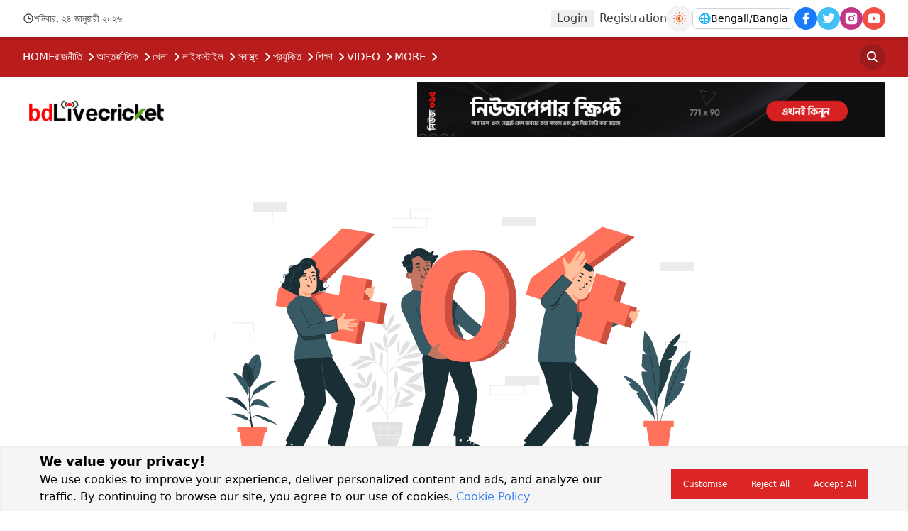

--- FILE ---
content_type: text/html; charset=UTF-8
request_url: https://bdlivecricket.com/i/M560002
body_size: 27630
content:
<!DOCTYPE html>
<html lang="en" dir="ltr" class="">

<head>
    <meta charset="UTF-8" />
    <link rel="icon" type="image/svg+xml" href="https://bdlivecricket.com/assets/favicon.png" />
    <meta name="viewport" content="width=device-width, initial-scale=1.0" />
    <meta name="base-url" content="https://bdlivecricket.com">
    <meta name="google-site-verification" content="F_Q9nuMHlFCzzIgz2Ow-5bJM2ZVqoAYYIIVDwbsjOTI" />
    	<meta name="google-site-verification" content="m8npu2RQWiqY3FwnrLvQRKfWfLYcM1YlpzloZof0X1M" />
<meta name="google-adsense-account" content="ca-pub-9212013743464491">
	    <title>Sorry! page not found</title>
<meta property="og:title" content="Sorry! page not found">

<meta name="twitter:title" content="Sorry! page not found">
<script type="application/ld+json">{"@context":"https://schema.org","@type":"WebPage","name":"Sorry! page not found"}</script>
    <link rel="alternate" href="https://bdlivecricket.com/i/M560002" hreflang="bn" />
    <script type="application/ld+json">
{
    "@context": "https://schema.org",
    "@type": "Organization",
    "@id": "https://www.bdlivecricket.com",
    "name": "বিডি লাইভ ক্রিকেট",
    "url": "https://bdlivecricket.com",
    "telephone": "01920007792",
    "contactPoint": {
        "@type": "ContactPoint",
        "telephone": "01920007792",
        "address": "বাংলাদেশ লাইভ ক্রিকেট ম্যাচ",
        "email": "info@bdlivecricket.com",
        "url": "https://bdlivecricket.com"
    },
    "logo": {
        "@type": "ImageObject",
        "url": "https://bdlivecricket.com/storage/application/1768059454logo.png"
    },
    "sameAs": [
                        "https://www.facebook.com/news365",
                "https://www.twitter.com",
                "https://www.linkedin.com",
                "https://www.instagram.com",
                "https://au.pinterest.com",
                "https://www.youtube.com"
            ]
}
</script>

<script type="application/ld+json">
{
  "@context": "https://schema.org",
  "@type": "WebSite",
  "name": "বিডি লাইভ ক্রিকেট",
  "url": "https://bdlivecricket.com",
  "potentialAction": {
    "@type": "SearchAction",
    "target": "https://bdlivecricket.com/search?q={search_term_string}",
    "query-input": "required name=search_term_string"
  }
}
</script>




    <!-- Link Swiper's CSS -->
    <link rel="stylesheet" href="https://bdlivecricket.com/themes/news/plugins/swiper/css/swiper-bundle.min.css" />

    
    
    
    <style>
        :root {
            
            
                    }

        body {
            font-family: var(--font-principal) !important;
        }

        h1,
        h2,
        h3,
        h4,
        a {
            font-family: var(--font-alternate) !important;
        }

        p {
            font-family: var(--font-supplementary) !important;
        }

        .line-height-25 {
            line-height: 2.5rem !important;
        }
    </style>

    <!-- Tailwind css -->
    <link rel="preload" as="style" href="https://bdlivecricket.com/build/assets/app-DapvNQNs.css" /><link rel="modulepreload" href="https://bdlivecricket.com/build/assets/app-DI9-DRXs.js" /><link rel="stylesheet" href="https://bdlivecricket.com/build/assets/app-DapvNQNs.css" /><script type="module" src="https://bdlivecricket.com/build/assets/app-DI9-DRXs.js"></script>        
    <!-- Google Analytics (GA4) -->
            <script async src="https://www.googletagmanager.com/gtag/js?id=বিডি লাইভ ক্রিকেট"></script>
        <script>
            window.dataLayer = window.dataLayer || [];

            function gtag() {
                dataLayer.push(arguments);
            }
            gtag('js', new Date());

            gtag('config', 'বিডি লাইভ ক্রিকেট');
        </script>
    
</head>
<input type="hidden" name="language" id="language" value="bn">
<input type="hidden" name="direction" id="direction" value="ltr">

<body class="min-h-screen relative"
    >

    <div id="loginModal" class="fixed inset-0 z-50 bg-black bg-opacity-60 hidden justify-center items-center">
    <div id="modalContent"
        class="login_content bg-white dark:bg-neutral-800 p-8 w-[360px] md:w-[400px] h-auto relative rounded-md border dark:border-neutral-700">
        <!-- Close Button -->
        <button id="closeModal"
            class="p-2 text-white bg-red-600 hover:bg-red-800 rounded-full w-8 h-8 flex items-center justify-center absolute top-1 right-1 transition_3 rtl:right-auto rtl:left-1">
            <svg width="18" height="18" xmlns="http://www.w3.org/2000/svg" viewBox="0 0 384 512">
                <path
                    d="M342.6 150.6c12.5-12.5 12.5-32.8 0-45.3s-32.8-12.5-45.3 0L192 210.7 86.6 105.4c-12.5-12.5-32.8-12.5-45.3 0s-12.5 32.8 0 45.3L146.7 256 41.4 361.4c-12.5 12.5-12.5 32.8 0 45.3s32.8 12.5 45.3 0L192 301.3 297.4 406.6c12.5 12.5 32.8 12.5 45.3 0s12.5-32.8 0-45.3L237.3 256 342.6 150.6z"
                    fill="currentColor" />
            </svg>
        </button>
        <div class="h-auto">
            <h2 class="text-xl font-bold mb-4 text-neutral-800 dark:text-white text-center">
                Login
            </h2>
            <div class="space-y-3 mt-6">
                <a href="https://bdlivecricket.com/connect-with-facebook"
                    class="flex p-2 bg-social-facebook text-white gap-2 rounded-sm hover:bg-blue-700 transition_3">
                    <svg width="24" height="24" viewBox="0 0 14222 14222">
                        <circle cx="7111" cy="7112" r="7111" fill="#ffffff"></circle>
                        <path
                            d="M9879 9168l315-2056H8222V5778c0-562 275-1111 1159-1111h897V2917s-814-139-1592-139c-1624 0-2686 984-2686 2767v1567H4194v2056h1806v4969c362 57 733 86 1111 86s749-30 1111-86V9168z"
                            fill="#1877f2"></path>
                    </svg>
                    <span>Connect with facebook</span>
                </a>
                <a href="https://bdlivecricket.com/connect-with-google"
                    class="flex p-2 bg-neutral-100 dark:bg-neutral-300 text-neutral-800 gap-2 rounded-sm hover:bg-neutral-200 transition_3">
                    <svg width="24" height="24" viewBox="0 0 128 128">
                        <rect clip-rule="evenodd" fill="none" fill-rule="evenodd" height="128" width="128">
                        </rect>
                        <path clip-rule="evenodd"
                            d="M27.585,64c0-4.157,0.69-8.143,1.923-11.881L7.938,35.648    C3.734,44.183,1.366,53.801,1.366,64c0,10.191,2.366,19.802,6.563,28.332l21.558-16.503C28.266,72.108,27.585,68.137,27.585,64"
                            fill="#FBBC05" fill-rule="evenodd"></path>
                        <path clip-rule="evenodd"
                            d="M65.457,26.182c9.031,0,17.188,3.2,23.597,8.436L107.698,16    C96.337,6.109,81.771,0,65.457,0C40.129,0,18.361,14.484,7.938,35.648l21.569,16.471C34.477,37.033,48.644,26.182,65.457,26.182"
                            fill="#EA4335" fill-rule="evenodd"></path>
                        <path clip-rule="evenodd"
                            d="M65.457,101.818c-16.812,0-30.979-10.851-35.949-25.937    L7.938,92.349C18.361,113.516,40.129,128,65.457,128c15.632,0,30.557-5.551,41.758-15.951L86.741,96.221    C80.964,99.86,73.689,101.818,65.457,101.818"
                            fill="#34A853" fill-rule="evenodd"></path>
                        <path clip-rule="evenodd"
                            d="M126.634,64c0-3.782-0.583-7.855-1.457-11.636H65.457v24.727    h34.376c-1.719,8.431-6.397,14.912-13.092,19.13l20.474,15.828C118.981,101.129,126.634,84.861,126.634,64"
                            fill="#4285F4" fill-rule="evenodd"></path>
                    </svg>
                    <span>Connect with google</span>
                </a>
                <a href="https://bdlivecricket.com/registration" class="text-neutral-600 dark:text-white underline">
                    Or register with email
                </a>
                <div id="responseMessage" class="mt-4 text-sm"></div>
                <form id="loginForm">
                    <div class="flex flex-col mb-4">
                        <label class="mb-2 text-sm text-neutral-800 dark:text-white" for="email">
                            Email address
                        </label>
                        <input type="email" required placeholder="Enter your email address"
                            class="px-3 py-1.5 dark:bg-neutral-700 rounded-sm border dark:border-neutral-700 text-neutral-800 dark:text-white focus:placeholder:opacity-0 placeholder:transition-all duration-300 ease-in focus:border-red-500 placeholder:text-xs"
                            id="email" name="email" />
                    </div>
                    <div class="flex flex-col mb-4 relative">
                        <label class="mb-2 text-sm text-neutral-800 dark:text-white" for="password">

                        </label>
                        <input type="password" required placeholder="Enter your password"
                            class="px-3 py-1.5 dark:bg-neutral-700 rounded-sm border dark:border-neutral-700 text-neutral-800 dark:text-white focus:placeholder:opacity-0 placeholder:transition-all duration-300 ease-in focus:border-red-500 placeholder:text-xs"
                            id="password" name="password" />
                    </div>

                    <div class="flex justify-end mb-4">
                        <a class="text-red-700" href="https://bdlivecricket.com/forgot/password">Forgot password?</a>
                    </div>

                    <button type="submit"
                        class="w-full text-center p-2 bg-brand-primary hover:bg-red-700 text-neutral-50 gap-2 rounded-sm transition_3">
                        Login
                    </button>
                </form>
            </div>
        </div>
    </div>
</div>

    <!-- Top Section -->
    <!-- Top Section -->
<section
    class="bg-white dark:bg-neutral-950 shadow-md top_header  transition-all duration-500 z-20 ease-in dark:shadow-white/10 fixed left-0 top-0 w-full xl:relative">
    <div class="container mx-auto py-2 flex justify-between items-center">
        <!-- Left section -->

       <button onclick="openSidebar()" type="button"
            class="xl:hidden bg-neutral-100 dark:bg-neutral-600 text-neutral-600 dark:text-neutral-50 border dark:border-neutral-800 rounded-full w-9 h-9 flex justify-center items-center">
            <svg width="24" height="24" viewBox="0 0 24 24" fill="none" xmlns="http://www.w3.org/2000/svg">
                <path d="M10 6H20M4 12H20H7M4 18H14" stroke="currentColor" stroke-width="2" stroke-linecap="round"
                    stroke-linejoin="round" />
            </svg>
        </button>

        <section class="hidden xl:flex items-center gap-8">
            <div class="flex items-center gap-1 text-neutral-700 dark:text-white">
                <svg width="16" height="16" viewBox="0 0 16 16" fill="none"
                    xmlns="http://www.w3.org/2000/svg">
                    <g clip-path="url(#clip0_146_24422)">
                        <path
                            d="M7.99967 14.6663C4.31767 14.6663 1.33301 11.6817 1.33301 7.99967C1.33301 4.31767 4.31767 1.33301 7.99967 1.33301C11.6817 1.33301 14.6663 4.31767 14.6663 7.99967C14.6663 11.6817 11.6817 14.6663 7.99967 14.6663ZM7.99967 13.333C9.41416 13.333 10.7707 12.7711 11.7709 11.7709C12.7711 10.7707 13.333 9.41416 13.333 7.99967C13.333 6.58519 12.7711 5.22863 11.7709 4.22844C10.7707 3.22824 9.41416 2.66634 7.99967 2.66634C6.58519 2.66634 5.22863 3.22824 4.22844 4.22844C3.22824 5.22863 2.66634 6.58519 2.66634 7.99967C2.66634 9.41416 3.22824 10.7707 4.22844 11.7709C5.22863 12.7711 6.58519 13.333 7.99967 13.333ZM8.66634 7.99967H11.333V9.33301H7.33301V4.66634H8.66634V7.99967Z"
                            fill="currentColor" />
                    </g>
                    <defs>
                        <clipPath id="clip0_146_24422">
                            <rect width="16" height="16" fill="white" />
                        </clipPath>
                    </defs>
                </svg>
                <span class="text-sm">শনিবার, ২৪ জানুয়ারী ২০২৬</span>
            </div>
        </section>
        <!-- Mobile Brand Logo -->
        <div class="xl:hidden">
            <a class="hidden dark:block w-32 h-6 flex_center overflow-hidden" href="https://bdlivecricket.com">
                <img src="https://bdlivecricket.com/assets/footer-logo.png" alt="Brand logo dark" />
            </a>
            <a class="dark:hidden w-32 h-6 flex_center overflow-hidden" href="https://bdlivecricket.com">
                <img src="https://bdlivecricket.com/storage/application/1768059454logo.png" alt="Brand logo light" />
            </a>
        </div>

        <!-- Right section  -->
        <section class="flex items-center gap-2 md:gap-4">
            <!-- Login / Registration -->
                            <div class="hidden xl:block">
            <!-- Login / Registration -->
        <div class="flex divide-x rtl:divide-x-reverse">
            <button type="button" id="openModal"
                class="px-2 text-neutral-700 dark:text-white hover:text-brand-primary dark:hover:text-red-400 transition_3">
                Login
            </button>
            <a href="https://bdlivecricket.com/registration"
                class="pl-2 rtl:pl-0 rtl:pr-2 text-neutral-700 dark:text-white hover:text-brand-primary dark:hover:text-red-400 transition_3">
                Registration
            </a>
        </div>
    </div>
            

            <!-- Dark/Light Switch-->
            <button id="theme-toggle" type="button" aria-label="Use Dark Mode"
                class="btn_theme bg-neutral-100 dark:bg-neutral-600 text-orange-600 dark:text-white w-9 h-9 flex justify-center items-center rounded-full border dark:border-neutral-800">
                <svg class="hidden dark:block" xmlns="http://www.w3.org/2000/svg" width="24" height="24"
                    viewBox="0 0 32 32">
                    <g fill="none" fill-rule="evenodd" transform="translate(-440 -200)">
                        <path fill="currentColor" fill-rule="nonzero" stroke="currentColor" stroke-width="0.5"
                            d="M102,21 C102,18.1017141 103.307179,15.4198295 105.51735,13.6246624 C106.001939,13.2310647 105.821611,12.4522936 105.21334,12.3117518 C104.322006,12.1058078 103.414758,12 102.5,12 C95.8722864,12 90.5,17.3722864 90.5,24 C90.5,30.6277136 95.8722864,36 102.5,36 C106.090868,36 109.423902,34.4109093 111.690274,31.7128995 C112.091837,31.2348572 111.767653,30.5041211 111.143759,30.4810139 C106.047479,30.2922628 102,26.1097349 102,21 Z M102.5,34.5 C96.7007136,34.5 92,29.7992864 92,24 C92,18.2007136 96.7007136,13.5 102.5,13.5 C102.807386,13.5 103.113925,13.5136793 103.419249,13.5407785 C101.566047,15.5446378 100.5,18.185162 100.5,21 C100.5,26.3198526 104.287549,30.7714322 109.339814,31.7756638 L109.516565,31.8092927 C107.615276,33.5209452 105.138081,34.5 102.5,34.5 Z"
                            transform="translate(354.5 192)"></path>
                        <polygon points="444 228 468 228 468 204 444 204"></polygon>
                    </g>
                </svg>
                <svg class="dark:hidden" xmlns="http://www.w3.org/2000/svg" width="24" height="24"
                    viewBox="0 0 32 32">
                    <g fill="none" fill-rule="evenodd" transform="translate(-442 -200)">
                        <g fill="currentColor" transform="translate(356 144)">
                            <path fill-rule="nonzero"
                                d="M108.5 24C108.5 27.5902136 105.590214 30.5 102 30.5 98.4097864 30.5 95.5 27.5902136 95.5 24 95.5 20.4097864 98.4097864 17.5 102 17.5 105.590214 17.5 108.5 20.4097864 108.5 24zM107 24C107 21.2382136 104.761786 19 102 19 99.2382136 19 97 21.2382136 97 24 97 26.7617864 99.2382136 29 102 29 104.761786 29 107 26.7617864 107 24zM101 12.75L101 14.75C101 15.1642136 101.335786 15.5 101.75 15.5 102.164214 15.5 102.5 15.1642136 102.5 14.75L102.5 12.75C102.5 12.3357864 102.164214 12 101.75 12 101.335786 12 101 12.3357864 101 12.75zM95.7255165 14.6323616L96.7485165 16.4038616C96.9556573 16.7625614 97.4143618 16.8854243 97.7730616 16.6782835 98.1317614 16.4711427 98.2546243 16.0124382 98.0474835 15.6537384L97.0244835 13.8822384C96.8173427 13.5235386 96.3586382 13.4006757 95.9999384 13.6078165 95.6412386 13.8149573 95.5183757 14.2736618 95.7255165 14.6323616zM91.8822384 19.0244835L93.6537384 20.0474835C94.0124382 20.2546243 94.4711427 20.1317614 94.6782835 19.7730616 94.8854243 19.4143618 94.7625614 18.9556573 94.4038616 18.7485165L92.6323616 17.7255165C92.2736618 17.5183757 91.8149573 17.6412386 91.6078165 17.9999384 91.4006757 18.3586382 91.5235386 18.8173427 91.8822384 19.0244835zM90.75 25L92.75 25C93.1642136 25 93.5 24.6642136 93.5 24.25 93.5 23.8357864 93.1642136 23.5 92.75 23.5L90.75 23.5C90.3357864 23.5 90 23.8357864 90 24.25 90 24.6642136 90.3357864 25 90.75 25zM92.6323616 30.2744835L94.4038616 29.2514835C94.7625614 29.0443427 94.8854243 28.5856382 94.6782835 28.2269384 94.4711427 27.8682386 94.0124382 27.7453757 93.6537384 27.9525165L91.8822384 28.9755165C91.5235386 29.1826573 91.4006757 29.6413618 91.6078165 30.0000616 91.8149573 30.3587614 92.2736618 30.4816243 92.6323616 30.2744835zM97.0244835 34.1177616L98.0474835 32.3462616C98.2546243 31.9875618 98.1317614 31.5288573 97.7730616 31.3217165 97.4143618 31.1145757 96.9556573 31.2374386 96.7485165 31.5961384L95.7255165 33.3676384C95.5183757 33.7263382 95.6412386 34.1850427 95.9999384 34.3921835 96.3586382 34.5993243 96.8173427 34.4764614 97.0244835 34.1177616zM103 35.25L103 33.25C103 32.8357864 102.664214 32.5 102.25 32.5 101.835786 32.5 101.5 32.8357864 101.5 33.25L101.5 35.25C101.5 35.6642136 101.835786 36 102.25 36 102.664214 36 103 35.6642136 103 35.25zM108.274483 33.3676384L107.251483 31.5961384C107.044343 31.2374386 106.585638 31.1145757 106.226938 31.3217165 105.868239 31.5288573 105.745376 31.9875618 105.952517 32.3462616L106.975517 34.1177616C107.182657 34.4764614 107.641362 34.5993243 108.000062 34.3921835 108.358761 34.1850427 108.481624 33.7263382 108.274483 33.3676384zM112.117762 28.9755165L110.346262 27.9525165C109.987562 27.7453757 109.528857 27.8682386 109.321717 28.2269384 109.114576 28.5856382 109.237439 29.0443427 109.596138 29.2514835L111.367638 30.2744835C111.726338 30.4816243 112.185043 30.3587614 112.392183 30.0000616 112.599324 29.6413618 112.476461 29.1826573 112.117762 28.9755165zM113.25 23L111.25 23C110.835786 23 110.5 23.3357864 110.5 23.75 110.5 24.1642136 110.835786 24.5 111.25 24.5L113.25 24.5C113.664214 24.5 114 24.1642136 114 23.75 114 23.3357864 113.664214 23 113.25 23zM111.367638 17.7255165L109.596138 18.7485165C109.237439 18.9556573 109.114576 19.4143618 109.321717 19.7730616 109.528857 20.1317614 109.987562 20.2546243 110.346262 20.0474835L112.117762 19.0244835C112.476461 18.8173427 112.599324 18.3586382 112.392183 17.9999384 112.185043 17.6412386 111.726338 17.5183757 111.367638 17.7255165zM106.975517 13.8822384L105.952517 15.6537384C105.745376 16.0124382 105.868239 16.4711427 106.226938 16.6782835 106.585638 16.8854243 107.044343 16.7625614 107.251483 16.4038616L108.274483 14.6323616C108.481624 14.2736618 108.358761 13.8149573 108.000062 13.6078165 107.641362 13.4006757 107.182657 13.5235386 106.975517 13.8822384z"
                                transform="translate(0 48)" stroke="currentColor" stroke-width="0.25"></path>
                            <path
                                d="M98.6123,60.1372 C98.6123,59.3552 98.8753,58.6427 99.3368,58.0942 C99.5293,57.8657 99.3933,57.5092 99.0943,57.5017 C99.0793,57.5012 99.0633,57.5007 99.0483,57.5007 C97.1578,57.4747 95.5418,59.0312 95.5008,60.9217 C95.4578,62.8907 97.0408,64.5002 98.9998,64.5002 C99.7793,64.5002 100.4983,64.2452 101.0798,63.8142 C101.3183,63.6372 101.2358,63.2627 100.9478,63.1897 C99.5923,62.8457 98.6123,61.6072 98.6123,60.1372"
                                transform="translate(3 11)"></path>
                        </g>
                        <polygon points="444 228 468 228 468 204 444 204"></polygon>
                    </g>
                </svg>
            </button>



            <!-- Multi-language Start -->
            <div class="">
                <div class="hidden xl:block relative text-left">
                    <button type="button" id="lang-toggle"
                        class="text-sm bg-white border border-gray-300 rounded-lg px-2 py-1 shadow-sm hover:bg-gray-50 focus:outline-none flex gap-0.5 dark:bg-neutral-700 dark:border-neutral-600 dark:text-neutral-50">
                        🌐 <span id="lang-label">Bengali/Bangla</span>
                    </button>
                    <div id="lang-menu"
                        class="absolute right-0 mt-2 w-max bg-white border border-gray-200 rounded-lg shadow-lg transition-all duration-200 ease-out transform opacity-0 scale-95 translate-y-2 pointer-events-none origin-top z-10 dark:bg-neutral-700 dark:border-neutral-600">
                        <ul class="py-1 text-gray-700 dark:text-neutral-50">
                                                            <li>
                                    <button
                                        class="lang-option block w-full text-left px-4 py-2 hover:bg-gray-100 hover:dark:bg-neutral-800 rtl:text-right"
                                        data-lang="en">
                                        English
                                    </button>
                                </li>
                                                            <li>
                                    <button
                                        class="lang-option block w-full text-left px-4 py-2 hover:bg-gray-100 hover:dark:bg-neutral-800 rtl:text-right"
                                        data-lang="bn">
                                        Bengali/Bangla
                                    </button>
                                </li>
                                                    </ul>
                    </div>
                </div>
            </div>
            <!-- Multi-language End -->

            <!-- Search Button -->
            <div class="xl:hidden">
                <div class="search_wrapper relative">
    <button type="button"
        class="btn_search w-9 h-9 leading-[40px] flex justify-center items-center rounded-full text-neutral-600 dark:text-neutral-50 xl:text-white bg-neutral-100 dark:bg-neutral-600 xl:bg-red-800 dark:xl:bg-red-800">
        <svg width="16" height="16" class="rtl:scale-x-[-1]" xmlns="http://www.w3.org/2000/svg" viewBox="0 0 512 512">
            <path
                d="M416 208c0 45.9-14.9 88.3-40 122.7L502.6 457.4c12.5 12.5 12.5 32.8 0 45.3s-32.8 12.5-45.3 0L330.7 376c-34.4 25.2-76.8 40-122.7 40C93.1 416 0 322.9 0 208S93.1 0 208 0S416 93.1 416 208zM208 352a144 144 0 1 0 0-288 144 144 0 1 0 0 288z"
                fill="currentColor" />
        </svg>
    </button>
    
    <form action="https://bdlivecricket.com/search" method="GET"
        class="search_section hidden absolute top-[calc(100%+11px)] right-0 rtl:right-auto rtl:left-0 bg-white dark:bg-neutral-700 shadow-md w-[320px]">
        <input type="text" required name="q" id="q" placeholder="Search..." autocomplete="off"
            class="px-3 py-2 w-full bg-transparent dark:text-white">
        <button type="submit"
            class="w-9 h-[40px] leading-[40px] flex justify-center items-center text-white bg-neutral-800 dark:bg-neutral-600 absolute right-0 top-0 rtl:right-auto rtl:left-0">
            <!-- SVG here -->
            <svg width="16" height="16" class="rtl:scale-x-[-1]" xmlns="http://www.w3.org/2000/svg"
                viewBox="0 0 512 512">
                <path
                    d="M416 208c0 45.9-14.9 88.3-40 122.7L502.6 457.4c12.5 12.5 12.5 32.8 0 45.3s-32.8 12.5-45.3 0L330.7 376c-34.4 25.2-76.8 40-122.7 40C93.1 416 0 322.9 0 208S93.1 0 208 0S416 93.1 416 208zM208 352a144 144 0 1 0 0-288 144 144 0 1 0 0 288z"
                    fill="currentColor" />
            </svg>
        </button>
    </form>
</div>
            </div>

            <!-- Social section -->
            <div class="hidden xl:flex items-center gap-2">
                <!--  Facebook  -->
                <div class="relative group">
                    <a href="https://www.facebook.com/news365" target="_blank"
                        class="w-8 h-8 rounded-full bg-social-facebook flex justify-center items-center transition-all duration-300 hover:scale-110 hover:opacity-90">
                        <!-- Your SVG here -->
                        <svg width="20" height="20" viewBox="0 0 16 16" fill="none"
                            xmlns="http://www.w3.org/2000/svg">
                            <g clip-path="url(#clip0_15_5)">
                                <path
                                    d="M9.33335 8.99998H11L11.6667 6.33331H9.33335V4.99998C9.33335 4.31331 9.33335 3.66665 10.6667 3.66665H11.6667V1.42665C11.4494 1.39798 10.6287 1.33331 9.76202 1.33331C7.95202 1.33331 6.66669 2.43798 6.66669 4.46665V6.33331H4.66669V8.99998H6.66669V14.6666H9.33335V8.99998Z"
                                    fill="white" />
                            </g>
                            <defs>
                                <clipPath id="clip0_15_5">
                                    <rect width="16" height="16" fill="white" />
                                </clipPath>
                            </defs>
                        </svg>
                    </a>
                    <!-- Tooltip with arrow -->
                    <div
                        class="absolute top-full mt-2 left-1/2 -translate-x-1/2 mb-2 flex flex-col items-center opacity-0 group-hover:opacity-100 transition-all duration-300 pointer-events-none">
                        <!-- Arrow -->
                        <div class="w-2 h-2 bg-social-facebook rotate-45 mt-[-4px]"></div>
                        <div
                            class="bg-social-facebook text-white text-xs px-2 py-1 rounded whitespace-nowrap mt-[-4px] capitalize">
                            Facebook
                        </div>
                    </div>
                </div>
                <!-- Twitter -->
                <div class="relative group">
                    <a href="https://www.twitter.com" target="_blank"
                        class="w-8 h-8 rounded-full bg-social-twitter flex justify-center items-center transition-all duration-300 hover:scale-110 hover:opacity-90">
                        <!-- Your SVG here -->
                        <svg width="20" height="20" viewBox="0 0 16 16" fill="none"
                            xmlns="http://www.w3.org/2000/svg">
                            <g clip-path="url(#clip0_15_10)">
                                <path
                                    d="M14.7746 3.77068C14.2657 3.99581 13.7259 4.14366 13.1733 4.20935C13.7558 3.86097 14.1918 3.31269 14.4 2.66668C13.8533 2.99201 13.254 3.22001 12.6293 3.34335C12.2097 2.8944 11.6535 2.59665 11.0473 2.4964C10.441 2.39615 9.8186 2.49901 9.27682 2.78898C8.73504 3.07896 8.30423 3.5398 8.05138 4.09987C7.79854 4.65995 7.73781 5.28787 7.87864 5.88601C6.77005 5.83045 5.68553 5.54236 4.6955 5.04045C3.70547 4.53855 2.83206 3.83404 2.13197 2.97268C1.88417 3.39831 1.75394 3.88216 1.75464 4.37468C1.75464 5.34135 2.24664 6.19535 2.99464 6.69535C2.55198 6.68141 2.11906 6.56187 1.73197 6.34668V6.38135C1.73211 7.02515 1.95489 7.64909 2.36254 8.14739C2.77019 8.64568 3.33763 8.98766 3.96864 9.11535C3.55772 9.2267 3.12685 9.24312 2.70864 9.16335C2.88655 9.7175 3.23331 10.2021 3.70037 10.5494C4.16743 10.8967 4.73139 11.0892 5.31331 11.1C4.73496 11.5542 4.07276 11.89 3.36456 12.0881C2.65636 12.2863 1.91606 12.3428 1.18597 12.2547C2.46044 13.0743 3.94404 13.5094 5.45931 13.508C10.588 13.508 13.3926 9.25935 13.3926 5.57468C13.3926 5.45468 13.3893 5.33335 13.384 5.21468C13.9299 4.82012 14.401 4.33136 14.7753 3.77135L14.7746 3.77068Z"
                                    fill="white" />
                            </g>
                            <defs>
                                <clipPath id="clip0_15_10">
                                    <rect width="16" height="16" fill="white" />
                                </clipPath>
                            </defs>
                        </svg>
                    </a>
                    <!-- Tooltip with arrow -->
                    <div
                        class="absolute top-full mt-2 left-1/2 -translate-x-1/2 mb-2 flex flex-col items-center opacity-0 group-hover:opacity-100 transition-all duration-300 pointer-events-none">
                        <!-- Arrow -->
                        <div class="w-2 h-2 bg-social-twitter rotate-45 mt-[-4px]"></div>
                        <div
                            class="bg-social-twitter text-white text-xs px-2 py-1 rounded whitespace-nowrap mt-[-4px] capitalize">
                            Twitter
                        </div>
                    </div>
                </div>
                <!-- Instragram -->
                <div class="relative group">
                    <a href="https://www.instagram.com"
                        target="_blank"
                        class="w-8 h-8 rounded-full bg-social-instragram flex justify-center items-center transition-all duration-300 hover:scale-110 hover:opacity-90">
                        <!-- Your SVG here -->
                        <svg width="20" height="20" viewBox="0 0 16 16" fill="none"
                            xmlns="http://www.w3.org/2000/svg">
                            <g clip-path="url(#clip0_15_15)">
                                <path
                                    d="M7.99998 1.33331C9.81131 1.33331 10.0373 1.33998 10.748 1.37331C11.458 1.40665 11.9413 1.51798 12.3666 1.68331C12.8066 1.85265 13.1773 2.08198 13.548 2.45198C13.887 2.78524 14.1493 3.18837 14.3166 3.63331C14.4813 4.05798 14.5933 4.54198 14.6266 5.25198C14.658 5.96265 14.6666 6.18865 14.6666 7.99998C14.6666 9.81131 14.66 10.0373 14.6266 10.748C14.5933 11.458 14.4813 11.9413 14.3166 12.3666C14.1498 12.8118 13.8874 13.2151 13.548 13.548C13.2146 13.8869 12.8115 14.1491 12.3666 14.3166C11.942 14.4813 11.458 14.5933 10.748 14.6266C10.0373 14.658 9.81131 14.6666 7.99998 14.6666C6.18865 14.6666 5.96265 14.66 5.25198 14.6266C4.54198 14.5933 4.05865 14.4813 3.63331 14.3166C3.1882 14.1496 2.785 13.8873 2.45198 13.548C2.11292 13.2148 1.8506 12.8116 1.68331 12.3666C1.51798 11.942 1.40665 11.458 1.37331 10.748C1.34198 10.0373 1.33331 9.81131 1.33331 7.99998C1.33331 6.18865 1.33998 5.96265 1.37331 5.25198C1.40665 4.54131 1.51798 4.05865 1.68331 3.63331C1.85014 3.1881 2.11252 2.78486 2.45198 2.45198C2.78509 2.1128 3.18827 1.85047 3.63331 1.68331C4.05865 1.51798 4.54131 1.40665 5.25198 1.37331C5.96265 1.34198 6.18865 1.33331 7.99998 1.33331ZM7.99998 4.66665C7.11592 4.66665 6.26808 5.01784 5.64296 5.64296C5.01784 6.26808 4.66665 7.11592 4.66665 7.99998C4.66665 8.88403 5.01784 9.73188 5.64296 10.357C6.26808 10.9821 7.11592 11.3333 7.99998 11.3333C8.88403 11.3333 9.73188 10.9821 10.357 10.357C10.9821 9.73188 11.3333 8.88403 11.3333 7.99998C11.3333 7.11592 10.9821 6.26808 10.357 5.64296C9.73188 5.01784 8.88403 4.66665 7.99998 4.66665V4.66665ZM12.3333 4.49998C12.3333 4.27897 12.2455 4.067 12.0892 3.91072C11.933 3.75444 11.721 3.66665 11.5 3.66665C11.279 3.66665 11.067 3.75444 10.9107 3.91072C10.7544 4.067 10.6666 4.27897 10.6666 4.49998C10.6666 4.72099 10.7544 4.93296 10.9107 5.08924C11.067 5.24552 11.279 5.33331 11.5 5.33331C11.721 5.33331 11.933 5.24552 12.0892 5.08924C12.2455 4.93296 12.3333 4.72099 12.3333 4.49998ZM7.99998 5.99998C8.53041 5.99998 9.03912 6.21069 9.41419 6.58577C9.78927 6.96084 9.99998 7.46955 9.99998 7.99998C9.99998 8.53041 9.78927 9.03912 9.41419 9.41419C9.03912 9.78927 8.53041 9.99998 7.99998 9.99998C7.46955 9.99998 6.96084 9.78927 6.58577 9.41419C6.21069 9.03912 5.99998 8.53041 5.99998 7.99998C5.99998 7.46955 6.21069 6.96084 6.58577 6.58577C6.96084 6.21069 7.46955 5.99998 7.99998 5.99998V5.99998Z"
                                    fill="white" />
                            </g>
                            <defs>
                                <clipPath id="clip0_15_15">
                                    <rect width="16" height="16" fill="white" />
                                </clipPath>
                            </defs>
                        </svg>
                    </a>
                    <!-- Tooltip with arrow -->
                    <div
                        class="absolute top-full mt-2 left-1/2 -translate-x-1/2 mb-2 flex flex-col items-center opacity-0 group-hover:opacity-100 transition-all duration-300 pointer-events-none">
                        <!-- Arrow -->
                        <div class="w-2 h-2 bg-social-instragram rotate-45 mt-[-4px]"></div>
                        <div
                            class="bg-social-instragram text-white text-xs px-2 py-1 rounded whitespace-nowrap mt-[-4px] capitalize">
                            Instragram
                        </div>
                    </div>
                </div>
                <!-- Youtube -->
                <div class="relative group">
                    <a href="https://www.youtube.com" target="_blank"
                        class="w-8 h-8 rounded-full bg-social-youtube flex justify-center items-center transition-all duration-300 hover:scale-110 hover:opacity-90">
                        <!-- Your SVG here -->
                        <svg width="20" height="20" viewBox="0 0 16 16" fill="none"
                            xmlns="http://www.w3.org/2000/svg">
                            <g clip-path="url(#clip0_15_20)">
                                <path
                                    d="M14.362 4.33202C14.6666 5.52002 14.6666 8.00002 14.6666 8.00002C14.6666 8.00002 14.6666 10.48 14.362 11.668C14.1926 12.3247 13.6973 12.8414 13.07 13.016C11.9306 13.3334 7.99998 13.3334 7.99998 13.3334C7.99998 13.3334 4.07131 13.3334 2.92998 13.016C2.29998 12.8387 1.80531 12.3227 1.63798 11.668C1.33331 10.48 1.33331 8.00002 1.33331 8.00002C1.33331 8.00002 1.33331 5.52002 1.63798 4.33202C1.80731 3.67535 2.30265 3.15869 2.92998 2.98402C4.07131 2.66669 7.99998 2.66669 7.99998 2.66669C7.99998 2.66669 11.9306 2.66669 13.07 2.98402C13.7 3.16135 14.1946 3.67735 14.362 4.33202V4.33202ZM6.66665 10.3334L10.6666 8.00002L6.66665 5.66669V10.3334Z"
                                    fill="white" />
                            </g>
                            <defs>
                                <clipPath id="clip0_15_20">
                                    <rect width="16" height="16" fill="white" />
                                </clipPath>
                            </defs>
                        </svg>
                    </a>
                    <!-- Tooltip with arrow -->
                    <div
                        class="absolute top-full mt-2 left-1/2 -translate-x-1/2 mb-2 flex flex-col items-center opacity-0 group-hover:opacity-100 transition-all duration-300 pointer-events-none">
                        <!-- Arrow -->
                        <div class="w-2 h-2 bg-social-youtube rotate-45 mt-[-4px]"></div>
                        <div
                            class="bg-social-youtube text-white text-xs px-2 py-1 rounded whitespace-nowrap mt-[-4px] capitalize">
                            Youtube
                        </div>
                    </div>
                </div>
            </div>
        </section>
    </div>
</section>

    
    <section class=" bg-red-700  hidden xl:block fixed_top_menu"
    >
    <div class="container flex justify-between items-center gap-6 relative py-2">
        <div class="hidden lg:block side-bar">
            <div class="menu flex items-center gap-2 xl:gap-4">
                <div class="item relative cursor-pointer py-2">
                    <a class="capitalize  text-white  flex justify-start items-center hover:transition_3 side_nav_news"
                                                href="https://bdlivecricket.com">HOME</a>
                </div>

                                                            <div class="item cursor-pointer py-2">
                            <a href="https://bdlivecricket.com/rajniti"
                                class="sub-btn  text-white  flex justify-start items-center hover:transition_3 hover:text-red-600 active:text-red-600 side_nav_news"
                                >রাজনীতি

                                <span class="rtl:scale-x-[-1]">
                                    <svg class="absolute lg:relative right-0 transition_3 lg:ml-1 rtl:lg:mr-1 rtl:lg:ml-auto dropdown"
                                        width="16" height="16" xmlns="http://www.w3.org/2000/svg"
                                        viewBox="0 0 320 512">
                                        <path fill="currentColor"
                                            d="M278.6 233.4c12.5 12.5 12.5 32.8 0 45.3l-160 160c-12.5 12.5-32.8 12.5-45.3 0s-12.5-32.8 0-45.3L210.7 256 73.4 118.6c-12.5-12.5-12.5-32.8 0-45.3s32.8-12.5 45.3 0l160 160z" />
                                    </svg>
                                </span>
                            </a>
                            <div
                                class="sub-menu max-h-0 overflow-hidden transition-max-height duration-300 ease-in-out bg-neutral-50 dark:bg-neutral-800 absolute top-full left-7 w-[96%] shadow-md z-20">
                                <div
                                    class="grid grid-cols-4 py-4 px-2 divide-x dark:divide-neutral-600 rtl:divide-x-reverse">
                                                                            <div class="overflow-hidden px-2">
                                            <a href="https://bdlivecricket.com/netreemndleer-boithke-jot-gthner-alocna-cuurant-przaye"
                                                class="w-full h-36 2xl:h-48 group overflow-hidden block">
                                                <img class="w-full h-full object-cover group-hover:scale-105 transition_5"
                                                    src="https://latestnews365.bdtask-demo.com/storage/images/thumb/ntlVMUWp5c7S5hIIbmGyHIrymceRjFDnD9GnuSzH.jpg"
                                                    alt="News" />
                                            </a>
                                            <div class="p-2 space-y-2">
                                                <div class="line-clamp-2">
                                                    <a href="https://bdlivecricket.com/netreemndleer-boithke-jot-gthner-alocna-cuurant-przaye"
                                                        class="text-neutral-800 dark:text-white dark:hover:text-brand-primary font-bold text-lg leading-6 transition_3 hover:text-brand-primary">
                                                        নেত্রীমণ্ডলীর বৈঠকে জোট গঠনের আলোচনা চূড়ান্ত পর্যায়ে
                                                    </a>
                                                </div>

                                                <div
                                                    class="text-neutral-500 capitalize flex items-center gap-1 text-sm">
                                                    <span>আয়ান তাহরিম</span>
                                                    <svg width="12" height="12"
                                                        xmlns="http://www.w3.org/2000/svg" viewBox="0 0 448 512">
                                                        <path fill="currentColor"
                                                            d="M128 0c17.7 0 32 14.3 32 32l0 32 128 0 0-32c0-17.7 14.3-32 32-32s32 14.3 32 32l0 32 48 0c26.5 0 48 21.5 48 48l0 48L0 160l0-48C0 85.5 21.5 64 48 64l48 0 0-32c0-17.7 14.3-32 32-32zM0 192l448 0 0 272c0 26.5-21.5 48-48 48L48 512c-26.5 0-48-21.5-48-48L0 192zm64 80l0 32c0 8.8 7.2 16 16 16l32 0c8.8 0 16-7.2 16-16l0-32c0-8.8-7.2-16-16-16l-32 0c-8.8 0-16 7.2-16 16zm128 0l0 32c0 8.8 7.2 16 16 16l32 0c8.8 0 16-7.2 16-16l0-32c0-8.8-7.2-16-16-16l-32 0c-8.8 0-16 7.2-16 16zm144-16c-8.8 0-16 7.2-16 16l0 32c0 8.8 7.2 16 16 16l32 0c8.8 0 16-7.2 16-16l0-32c0-8.8-7.2-16-16-16l-32 0zM64 400l0 32c0 8.8 7.2 16 16 16l32 0c8.8 0 16-7.2 16-16l0-32c0-8.8-7.2-16-16-16l-32 0c-8.8 0-16 7.2-16 16zm144-16c-8.8 0-16 7.2-16 16l0 32c0 8.8 7.2 16 16 16l32 0c8.8 0 16-7.2 16-16l0-32c0-8.8-7.2-16-16-16l-32 0zm112 16l0 32c0 8.8 7.2 16 16 16l32 0c8.8 0 16-7.2 16-16l0-32c0-8.8-7.2-16-16-16l-32 0c-8.8 0-16 7.2-16 16z" />
                                                    </svg>
                                                    <span>জুন ২৮, ২০২৫</span>
                                                    <svg width="14" height="14"
                                                        xmlns="http://www.w3.org/2000/svg" viewBox="0 0 512 512">
                                                        <path fill="currentColor"
                                                            d="M168.2 384.9c-15-5.4-31.7-3.1-44.6 6.4c-8.2 6-22.3 14.8-39.4 22.7c5.6-14.7 9.9-31.3 11.3-49.4c1-12.9-3.3-25.7-11.8-35.5C60.4 302.8 48 272 48 240c0-79.5 83.3-160 208-160s208 80.5 208 160s-83.3 160-208 160c-31.6 0-61.3-5.5-87.8-15.1zM26.3 423.8c-1.6 2.7-3.3 5.4-5.1 8.1l-.3 .5c-1.6 2.3-3.2 4.6-4.8 6.9c-3.5 4.7-7.3 9.3-11.3 13.5c-4.6 4.6-5.9 11.4-3.4 17.4c2.5 6 8.3 9.9 14.8 9.9c5.1 0 10.2-.3 15.3-.8l.7-.1c4.4-.5 8.8-1.1 13.2-1.9c.8-.1 1.6-.3 2.4-.5c17.8-3.5 34.9-9.5 50.1-16.1c22.9-10 42.4-21.9 54.3-30.6c31.8 11.5 67 17.9 104.1 17.9c141.4 0 256-93.1 256-208S397.4 32 256 32S0 125.1 0 240c0 45.1 17.7 86.8 47.7 120.9c-1.9 24.5-11.4 46.3-21.4 62.9zM144 272a32 32 0 1 0 0-64 32 32 0 1 0 0 64zm144-32a32 32 0 1 0 -64 0 32 32 0 1 0 64 0zm80 32a32 32 0 1 0 0-64 32 32 0 1 0 0 64z" />
                                                    </svg>
                                                    <span>0</span>
                                                </div>
                                            </div>
                                        </div>
                                                                            <div class="overflow-hidden px-2">
                                            <a href="https://bdlivecricket.com/nirwacner-prstuti-nirwacn-kmisner-ntun-rodmzap-prkas"
                                                class="w-full h-36 2xl:h-48 group overflow-hidden block">
                                                <img class="w-full h-full object-cover group-hover:scale-105 transition_5"
                                                    src="https://latestnews365.bdtask-demo.com/storage/images/thumb/tKPXzv08qNmSJZZFaf68IC1KOphJWihPAbijlor5.png"
                                                    alt="News" />
                                            </a>
                                            <div class="p-2 space-y-2">
                                                <div class="line-clamp-2">
                                                    <a href="https://bdlivecricket.com/nirwacner-prstuti-nirwacn-kmisner-ntun-rodmzap-prkas"
                                                        class="text-neutral-800 dark:text-white dark:hover:text-brand-primary font-bold text-lg leading-6 transition_3 hover:text-brand-primary">
                                                        নির্বাচনের প্রস্তুতি: নির্বাচন কমিশনের নতুন রোডম্যাপ প্রকাশ
                                                    </a>
                                                </div>

                                                <div
                                                    class="text-neutral-500 capitalize flex items-center gap-1 text-sm">
                                                    <span>আয়ান তাহরিম</span>
                                                    <svg width="12" height="12"
                                                        xmlns="http://www.w3.org/2000/svg" viewBox="0 0 448 512">
                                                        <path fill="currentColor"
                                                            d="M128 0c17.7 0 32 14.3 32 32l0 32 128 0 0-32c0-17.7 14.3-32 32-32s32 14.3 32 32l0 32 48 0c26.5 0 48 21.5 48 48l0 48L0 160l0-48C0 85.5 21.5 64 48 64l48 0 0-32c0-17.7 14.3-32 32-32zM0 192l448 0 0 272c0 26.5-21.5 48-48 48L48 512c-26.5 0-48-21.5-48-48L0 192zm64 80l0 32c0 8.8 7.2 16 16 16l32 0c8.8 0 16-7.2 16-16l0-32c0-8.8-7.2-16-16-16l-32 0c-8.8 0-16 7.2-16 16zm128 0l0 32c0 8.8 7.2 16 16 16l32 0c8.8 0 16-7.2 16-16l0-32c0-8.8-7.2-16-16-16l-32 0c-8.8 0-16 7.2-16 16zm144-16c-8.8 0-16 7.2-16 16l0 32c0 8.8 7.2 16 16 16l32 0c8.8 0 16-7.2 16-16l0-32c0-8.8-7.2-16-16-16l-32 0zM64 400l0 32c0 8.8 7.2 16 16 16l32 0c8.8 0 16-7.2 16-16l0-32c0-8.8-7.2-16-16-16l-32 0c-8.8 0-16 7.2-16 16zm144-16c-8.8 0-16 7.2-16 16l0 32c0 8.8 7.2 16 16 16l32 0c8.8 0 16-7.2 16-16l0-32c0-8.8-7.2-16-16-16l-32 0zm112 16l0 32c0 8.8 7.2 16 16 16l32 0c8.8 0 16-7.2 16-16l0-32c0-8.8-7.2-16-16-16l-32 0c-8.8 0-16 7.2-16 16z" />
                                                    </svg>
                                                    <span>জুন ২৮, ২০২৫</span>
                                                    <svg width="14" height="14"
                                                        xmlns="http://www.w3.org/2000/svg" viewBox="0 0 512 512">
                                                        <path fill="currentColor"
                                                            d="M168.2 384.9c-15-5.4-31.7-3.1-44.6 6.4c-8.2 6-22.3 14.8-39.4 22.7c5.6-14.7 9.9-31.3 11.3-49.4c1-12.9-3.3-25.7-11.8-35.5C60.4 302.8 48 272 48 240c0-79.5 83.3-160 208-160s208 80.5 208 160s-83.3 160-208 160c-31.6 0-61.3-5.5-87.8-15.1zM26.3 423.8c-1.6 2.7-3.3 5.4-5.1 8.1l-.3 .5c-1.6 2.3-3.2 4.6-4.8 6.9c-3.5 4.7-7.3 9.3-11.3 13.5c-4.6 4.6-5.9 11.4-3.4 17.4c2.5 6 8.3 9.9 14.8 9.9c5.1 0 10.2-.3 15.3-.8l.7-.1c4.4-.5 8.8-1.1 13.2-1.9c.8-.1 1.6-.3 2.4-.5c17.8-3.5 34.9-9.5 50.1-16.1c22.9-10 42.4-21.9 54.3-30.6c31.8 11.5 67 17.9 104.1 17.9c141.4 0 256-93.1 256-208S397.4 32 256 32S0 125.1 0 240c0 45.1 17.7 86.8 47.7 120.9c-1.9 24.5-11.4 46.3-21.4 62.9zM144 272a32 32 0 1 0 0-64 32 32 0 1 0 0 64zm144-32a32 32 0 1 0 -64 0 32 32 0 1 0 64 0zm80 32a32 32 0 1 0 0-64 32 32 0 1 0 0 64z" />
                                                    </svg>
                                                    <span>0</span>
                                                </div>
                                            </div>
                                        </div>
                                                                            <div class="overflow-hidden px-2">
                                            <a href="https://bdlivecricket.com/jateey-bajet-ghire-sngsde-tumul-bitrk"
                                                class="w-full h-36 2xl:h-48 group overflow-hidden block">
                                                <img class="w-full h-full object-cover group-hover:scale-105 transition_5"
                                                    src="https://latestnews365.bdtask-demo.com/storage/images/thumb/PnYsFJOVl37m7fhzmXD5tE7qQ96eSVqMVbQAt5C6.webp"
                                                    alt="News" />
                                            </a>
                                            <div class="p-2 space-y-2">
                                                <div class="line-clamp-2">
                                                    <a href="https://bdlivecricket.com/jateey-bajet-ghire-sngsde-tumul-bitrk"
                                                        class="text-neutral-800 dark:text-white dark:hover:text-brand-primary font-bold text-lg leading-6 transition_3 hover:text-brand-primary">
                                                        জাতীয় বাজেট ঘিরে সংসদে তুমুল বিতর্ক
                                                    </a>
                                                </div>

                                                <div
                                                    class="text-neutral-500 capitalize flex items-center gap-1 text-sm">
                                                    <span>আয়ান তাহরিম</span>
                                                    <svg width="12" height="12"
                                                        xmlns="http://www.w3.org/2000/svg" viewBox="0 0 448 512">
                                                        <path fill="currentColor"
                                                            d="M128 0c17.7 0 32 14.3 32 32l0 32 128 0 0-32c0-17.7 14.3-32 32-32s32 14.3 32 32l0 32 48 0c26.5 0 48 21.5 48 48l0 48L0 160l0-48C0 85.5 21.5 64 48 64l48 0 0-32c0-17.7 14.3-32 32-32zM0 192l448 0 0 272c0 26.5-21.5 48-48 48L48 512c-26.5 0-48-21.5-48-48L0 192zm64 80l0 32c0 8.8 7.2 16 16 16l32 0c8.8 0 16-7.2 16-16l0-32c0-8.8-7.2-16-16-16l-32 0c-8.8 0-16 7.2-16 16zm128 0l0 32c0 8.8 7.2 16 16 16l32 0c8.8 0 16-7.2 16-16l0-32c0-8.8-7.2-16-16-16l-32 0c-8.8 0-16 7.2-16 16zm144-16c-8.8 0-16 7.2-16 16l0 32c0 8.8 7.2 16 16 16l32 0c8.8 0 16-7.2 16-16l0-32c0-8.8-7.2-16-16-16l-32 0zM64 400l0 32c0 8.8 7.2 16 16 16l32 0c8.8 0 16-7.2 16-16l0-32c0-8.8-7.2-16-16-16l-32 0c-8.8 0-16 7.2-16 16zm144-16c-8.8 0-16 7.2-16 16l0 32c0 8.8 7.2 16 16 16l32 0c8.8 0 16-7.2 16-16l0-32c0-8.8-7.2-16-16-16l-32 0zm112 16l0 32c0 8.8 7.2 16 16 16l32 0c8.8 0 16-7.2 16-16l0-32c0-8.8-7.2-16-16-16l-32 0c-8.8 0-16 7.2-16 16z" />
                                                    </svg>
                                                    <span>জুন ২৮, ২০২৫</span>
                                                    <svg width="14" height="14"
                                                        xmlns="http://www.w3.org/2000/svg" viewBox="0 0 512 512">
                                                        <path fill="currentColor"
                                                            d="M168.2 384.9c-15-5.4-31.7-3.1-44.6 6.4c-8.2 6-22.3 14.8-39.4 22.7c5.6-14.7 9.9-31.3 11.3-49.4c1-12.9-3.3-25.7-11.8-35.5C60.4 302.8 48 272 48 240c0-79.5 83.3-160 208-160s208 80.5 208 160s-83.3 160-208 160c-31.6 0-61.3-5.5-87.8-15.1zM26.3 423.8c-1.6 2.7-3.3 5.4-5.1 8.1l-.3 .5c-1.6 2.3-3.2 4.6-4.8 6.9c-3.5 4.7-7.3 9.3-11.3 13.5c-4.6 4.6-5.9 11.4-3.4 17.4c2.5 6 8.3 9.9 14.8 9.9c5.1 0 10.2-.3 15.3-.8l.7-.1c4.4-.5 8.8-1.1 13.2-1.9c.8-.1 1.6-.3 2.4-.5c17.8-3.5 34.9-9.5 50.1-16.1c22.9-10 42.4-21.9 54.3-30.6c31.8 11.5 67 17.9 104.1 17.9c141.4 0 256-93.1 256-208S397.4 32 256 32S0 125.1 0 240c0 45.1 17.7 86.8 47.7 120.9c-1.9 24.5-11.4 46.3-21.4 62.9zM144 272a32 32 0 1 0 0-64 32 32 0 1 0 0 64zm144-32a32 32 0 1 0 -64 0 32 32 0 1 0 64 0zm80 32a32 32 0 1 0 0-64 32 32 0 1 0 0 64z" />
                                                    </svg>
                                                    <span>0</span>
                                                </div>
                                            </div>
                                        </div>
                                                                            <div class="overflow-hidden px-2">
                                            <a href="https://bdlivecricket.com/jateey-nirwacn-ghire-uttpt-rajneeti-prdhan-dlgulor-ntun-kousl"
                                                class="w-full h-36 2xl:h-48 group overflow-hidden block">
                                                <img class="w-full h-full object-cover group-hover:scale-105 transition_5"
                                                    src="https://latestnews365.bdtask-demo.com/storage/images/thumb/GehHTRQgSLE8nctSf5waatV39iXgW0PCoHbq7PKo.jpg"
                                                    alt="News" />
                                            </a>
                                            <div class="p-2 space-y-2">
                                                <div class="line-clamp-2">
                                                    <a href="https://bdlivecricket.com/jateey-nirwacn-ghire-uttpt-rajneeti-prdhan-dlgulor-ntun-kousl"
                                                        class="text-neutral-800 dark:text-white dark:hover:text-brand-primary font-bold text-lg leading-6 transition_3 hover:text-brand-primary">
                                                        জাতীয় নির্বাচন ঘিরে উত্তপ্ত রাজনীতি: প্রধান দলগুলোর নতুন কৌশল
                                                    </a>
                                                </div>

                                                <div
                                                    class="text-neutral-500 capitalize flex items-center gap-1 text-sm">
                                                    <span>আয়ান তাহরিম</span>
                                                    <svg width="12" height="12"
                                                        xmlns="http://www.w3.org/2000/svg" viewBox="0 0 448 512">
                                                        <path fill="currentColor"
                                                            d="M128 0c17.7 0 32 14.3 32 32l0 32 128 0 0-32c0-17.7 14.3-32 32-32s32 14.3 32 32l0 32 48 0c26.5 0 48 21.5 48 48l0 48L0 160l0-48C0 85.5 21.5 64 48 64l48 0 0-32c0-17.7 14.3-32 32-32zM0 192l448 0 0 272c0 26.5-21.5 48-48 48L48 512c-26.5 0-48-21.5-48-48L0 192zm64 80l0 32c0 8.8 7.2 16 16 16l32 0c8.8 0 16-7.2 16-16l0-32c0-8.8-7.2-16-16-16l-32 0c-8.8 0-16 7.2-16 16zm128 0l0 32c0 8.8 7.2 16 16 16l32 0c8.8 0 16-7.2 16-16l0-32c0-8.8-7.2-16-16-16l-32 0c-8.8 0-16 7.2-16 16zm144-16c-8.8 0-16 7.2-16 16l0 32c0 8.8 7.2 16 16 16l32 0c8.8 0 16-7.2 16-16l0-32c0-8.8-7.2-16-16-16l-32 0zM64 400l0 32c0 8.8 7.2 16 16 16l32 0c8.8 0 16-7.2 16-16l0-32c0-8.8-7.2-16-16-16l-32 0c-8.8 0-16 7.2-16 16zm144-16c-8.8 0-16 7.2-16 16l0 32c0 8.8 7.2 16 16 16l32 0c8.8 0 16-7.2 16-16l0-32c0-8.8-7.2-16-16-16l-32 0zm112 16l0 32c0 8.8 7.2 16 16 16l32 0c8.8 0 16-7.2 16-16l0-32c0-8.8-7.2-16-16-16l-32 0c-8.8 0-16 7.2-16 16z" />
                                                    </svg>
                                                    <span>জুন ২৮, ২০২৫</span>
                                                    <svg width="14" height="14"
                                                        xmlns="http://www.w3.org/2000/svg" viewBox="0 0 512 512">
                                                        <path fill="currentColor"
                                                            d="M168.2 384.9c-15-5.4-31.7-3.1-44.6 6.4c-8.2 6-22.3 14.8-39.4 22.7c5.6-14.7 9.9-31.3 11.3-49.4c1-12.9-3.3-25.7-11.8-35.5C60.4 302.8 48 272 48 240c0-79.5 83.3-160 208-160s208 80.5 208 160s-83.3 160-208 160c-31.6 0-61.3-5.5-87.8-15.1zM26.3 423.8c-1.6 2.7-3.3 5.4-5.1 8.1l-.3 .5c-1.6 2.3-3.2 4.6-4.8 6.9c-3.5 4.7-7.3 9.3-11.3 13.5c-4.6 4.6-5.9 11.4-3.4 17.4c2.5 6 8.3 9.9 14.8 9.9c5.1 0 10.2-.3 15.3-.8l.7-.1c4.4-.5 8.8-1.1 13.2-1.9c.8-.1 1.6-.3 2.4-.5c17.8-3.5 34.9-9.5 50.1-16.1c22.9-10 42.4-21.9 54.3-30.6c31.8 11.5 67 17.9 104.1 17.9c141.4 0 256-93.1 256-208S397.4 32 256 32S0 125.1 0 240c0 45.1 17.7 86.8 47.7 120.9c-1.9 24.5-11.4 46.3-21.4 62.9zM144 272a32 32 0 1 0 0-64 32 32 0 1 0 0 64zm144-32a32 32 0 1 0 -64 0 32 32 0 1 0 64 0zm80 32a32 32 0 1 0 0-64 32 32 0 1 0 0 64z" />
                                                    </svg>
                                                    <span>0</span>
                                                </div>
                                            </div>
                                        </div>
                                                                    </div>
                            </div>
                        </div>
                                                                                <div class="item cursor-pointer py-2">
                            <a href="https://bdlivecricket.com/internationalnews"
                                class="sub-btn  text-white  flex justify-start items-center hover:transition_3 hover:text-red-600 active:text-red-600 side_nav_news"
                                >আন্তর্জাতিক

                                <span class="rtl:scale-x-[-1]">
                                    <svg class="absolute lg:relative right-0 transition_3 lg:ml-1 rtl:lg:mr-1 rtl:lg:ml-auto dropdown"
                                        width="16" height="16" xmlns="http://www.w3.org/2000/svg"
                                        viewBox="0 0 320 512">
                                        <path fill="currentColor"
                                            d="M278.6 233.4c12.5 12.5 12.5 32.8 0 45.3l-160 160c-12.5 12.5-32.8 12.5-45.3 0s-12.5-32.8 0-45.3L210.7 256 73.4 118.6c-12.5-12.5-12.5-32.8 0-45.3s32.8-12.5 45.3 0l160 160z" />
                                    </svg>
                                </span>
                            </a>
                            <div
                                class="sub-menu max-h-0 overflow-hidden transition-max-height duration-300 ease-in-out bg-neutral-50 dark:bg-neutral-800 absolute top-full left-7 w-[96%] shadow-md z-20">
                                <div
                                    class="grid grid-cols-4 py-4 px-2 divide-x dark:divide-neutral-600 rtl:divide-x-reverse">
                                                                            <div class="overflow-hidden px-2">
                                            <a href="https://bdlivecricket.com/warning-on-global-warming"
                                                class="w-full h-36 2xl:h-48 group overflow-hidden block">
                                                <img class="w-full h-full object-cover group-hover:scale-105 transition_5"
                                                    src="https://latestnews365.bdtask-demo.com/storage/images/thumb/okayT9dixNtDaGIQC6bYCDKaJR9iVe3JfBaYdUIH.jpg"
                                                    alt="News" />
                                            </a>
                                            <div class="p-2 space-y-2">
                                                <div class="line-clamp-2">
                                                    <a href="https://bdlivecricket.com/warning-on-global-warming"
                                                        class="text-neutral-800 dark:text-white dark:hover:text-brand-primary font-bold text-lg leading-6 transition_3 hover:text-brand-primary">
                                                        বৈশ্বিক উষ্ণতা নিয়ে জাতিসংঘের জরুরি সতর্কবার্তা: জুলাইতে নতুন তাপমাত্রার রেকর্ডের আশঙ্কা
                                                    </a>
                                                </div>

                                                <div
                                                    class="text-neutral-500 capitalize flex items-center gap-1 text-sm">
                                                    <span>Admin</span>
                                                    <svg width="12" height="12"
                                                        xmlns="http://www.w3.org/2000/svg" viewBox="0 0 448 512">
                                                        <path fill="currentColor"
                                                            d="M128 0c17.7 0 32 14.3 32 32l0 32 128 0 0-32c0-17.7 14.3-32 32-32s32 14.3 32 32l0 32 48 0c26.5 0 48 21.5 48 48l0 48L0 160l0-48C0 85.5 21.5 64 48 64l48 0 0-32c0-17.7 14.3-32 32-32zM0 192l448 0 0 272c0 26.5-21.5 48-48 48L48 512c-26.5 0-48-21.5-48-48L0 192zm64 80l0 32c0 8.8 7.2 16 16 16l32 0c8.8 0 16-7.2 16-16l0-32c0-8.8-7.2-16-16-16l-32 0c-8.8 0-16 7.2-16 16zm128 0l0 32c0 8.8 7.2 16 16 16l32 0c8.8 0 16-7.2 16-16l0-32c0-8.8-7.2-16-16-16l-32 0c-8.8 0-16 7.2-16 16zm144-16c-8.8 0-16 7.2-16 16l0 32c0 8.8 7.2 16 16 16l32 0c8.8 0 16-7.2 16-16l0-32c0-8.8-7.2-16-16-16l-32 0zM64 400l0 32c0 8.8 7.2 16 16 16l32 0c8.8 0 16-7.2 16-16l0-32c0-8.8-7.2-16-16-16l-32 0c-8.8 0-16 7.2-16 16zm144-16c-8.8 0-16 7.2-16 16l0 32c0 8.8 7.2 16 16 16l32 0c8.8 0 16-7.2 16-16l0-32c0-8.8-7.2-16-16-16l-32 0zm112 16l0 32c0 8.8 7.2 16 16 16l32 0c8.8 0 16-7.2 16-16l0-32c0-8.8-7.2-16-16-16l-32 0c-8.8 0-16 7.2-16 16z" />
                                                    </svg>
                                                    <span>জুন ২৮, ২০২৫</span>
                                                    <svg width="14" height="14"
                                                        xmlns="http://www.w3.org/2000/svg" viewBox="0 0 512 512">
                                                        <path fill="currentColor"
                                                            d="M168.2 384.9c-15-5.4-31.7-3.1-44.6 6.4c-8.2 6-22.3 14.8-39.4 22.7c5.6-14.7 9.9-31.3 11.3-49.4c1-12.9-3.3-25.7-11.8-35.5C60.4 302.8 48 272 48 240c0-79.5 83.3-160 208-160s208 80.5 208 160s-83.3 160-208 160c-31.6 0-61.3-5.5-87.8-15.1zM26.3 423.8c-1.6 2.7-3.3 5.4-5.1 8.1l-.3 .5c-1.6 2.3-3.2 4.6-4.8 6.9c-3.5 4.7-7.3 9.3-11.3 13.5c-4.6 4.6-5.9 11.4-3.4 17.4c2.5 6 8.3 9.9 14.8 9.9c5.1 0 10.2-.3 15.3-.8l.7-.1c4.4-.5 8.8-1.1 13.2-1.9c.8-.1 1.6-.3 2.4-.5c17.8-3.5 34.9-9.5 50.1-16.1c22.9-10 42.4-21.9 54.3-30.6c31.8 11.5 67 17.9 104.1 17.9c141.4 0 256-93.1 256-208S397.4 32 256 32S0 125.1 0 240c0 45.1 17.7 86.8 47.7 120.9c-1.9 24.5-11.4 46.3-21.4 62.9zM144 272a32 32 0 1 0 0-64 32 32 0 1 0 0 64zm144-32a32 32 0 1 0 -64 0 32 32 0 1 0 64 0zm80 32a32 32 0 1 0 0-64 32 32 0 1 0 0 64z" />
                                                    </svg>
                                                    <span>0</span>
                                                </div>
                                            </div>
                                        </div>
                                                                            <div class="overflow-hidden px-2">
                                            <a href="https://bdlivecricket.com/ukraines-talks-on-security-agreement-with-russia"
                                                class="w-full h-36 2xl:h-48 group overflow-hidden block">
                                                <img class="w-full h-full object-cover group-hover:scale-105 transition_5"
                                                    src="https://latestnews365.bdtask-demo.com/storage/images/thumb/e1oYd8aMBoyRzDjufioza6M4yQjtmsWi01YgSUPz.jpg"
                                                    alt="News" />
                                            </a>
                                            <div class="p-2 space-y-2">
                                                <div class="line-clamp-2">
                                                    <a href="https://bdlivecricket.com/ukraines-talks-on-security-agreement-with-russia"
                                                        class="text-neutral-800 dark:text-white dark:hover:text-brand-primary font-bold text-lg leading-6 transition_3 hover:text-brand-primary">
                                                        রাশিয়ার সঙ্গে নিরাপত্তা চুক্তি নিয়ে ইউক্রেনের আলোচনা জোরালো
                                                    </a>
                                                </div>

                                                <div
                                                    class="text-neutral-500 capitalize flex items-center gap-1 text-sm">
                                                    <span>জানিফ হাসান</span>
                                                    <svg width="12" height="12"
                                                        xmlns="http://www.w3.org/2000/svg" viewBox="0 0 448 512">
                                                        <path fill="currentColor"
                                                            d="M128 0c17.7 0 32 14.3 32 32l0 32 128 0 0-32c0-17.7 14.3-32 32-32s32 14.3 32 32l0 32 48 0c26.5 0 48 21.5 48 48l0 48L0 160l0-48C0 85.5 21.5 64 48 64l48 0 0-32c0-17.7 14.3-32 32-32zM0 192l448 0 0 272c0 26.5-21.5 48-48 48L48 512c-26.5 0-48-21.5-48-48L0 192zm64 80l0 32c0 8.8 7.2 16 16 16l32 0c8.8 0 16-7.2 16-16l0-32c0-8.8-7.2-16-16-16l-32 0c-8.8 0-16 7.2-16 16zm128 0l0 32c0 8.8 7.2 16 16 16l32 0c8.8 0 16-7.2 16-16l0-32c0-8.8-7.2-16-16-16l-32 0c-8.8 0-16 7.2-16 16zm144-16c-8.8 0-16 7.2-16 16l0 32c0 8.8 7.2 16 16 16l32 0c8.8 0 16-7.2 16-16l0-32c0-8.8-7.2-16-16-16l-32 0zM64 400l0 32c0 8.8 7.2 16 16 16l32 0c8.8 0 16-7.2 16-16l0-32c0-8.8-7.2-16-16-16l-32 0c-8.8 0-16 7.2-16 16zm144-16c-8.8 0-16 7.2-16 16l0 32c0 8.8 7.2 16 16 16l32 0c8.8 0 16-7.2 16-16l0-32c0-8.8-7.2-16-16-16l-32 0zm112 16l0 32c0 8.8 7.2 16 16 16l32 0c8.8 0 16-7.2 16-16l0-32c0-8.8-7.2-16-16-16l-32 0c-8.8 0-16 7.2-16 16z" />
                                                    </svg>
                                                    <span>জুন ২৮, ২০২৫</span>
                                                    <svg width="14" height="14"
                                                        xmlns="http://www.w3.org/2000/svg" viewBox="0 0 512 512">
                                                        <path fill="currentColor"
                                                            d="M168.2 384.9c-15-5.4-31.7-3.1-44.6 6.4c-8.2 6-22.3 14.8-39.4 22.7c5.6-14.7 9.9-31.3 11.3-49.4c1-12.9-3.3-25.7-11.8-35.5C60.4 302.8 48 272 48 240c0-79.5 83.3-160 208-160s208 80.5 208 160s-83.3 160-208 160c-31.6 0-61.3-5.5-87.8-15.1zM26.3 423.8c-1.6 2.7-3.3 5.4-5.1 8.1l-.3 .5c-1.6 2.3-3.2 4.6-4.8 6.9c-3.5 4.7-7.3 9.3-11.3 13.5c-4.6 4.6-5.9 11.4-3.4 17.4c2.5 6 8.3 9.9 14.8 9.9c5.1 0 10.2-.3 15.3-.8l.7-.1c4.4-.5 8.8-1.1 13.2-1.9c.8-.1 1.6-.3 2.4-.5c17.8-3.5 34.9-9.5 50.1-16.1c22.9-10 42.4-21.9 54.3-30.6c31.8 11.5 67 17.9 104.1 17.9c141.4 0 256-93.1 256-208S397.4 32 256 32S0 125.1 0 240c0 45.1 17.7 86.8 47.7 120.9c-1.9 24.5-11.4 46.3-21.4 62.9zM144 272a32 32 0 1 0 0-64 32 32 0 1 0 0 64zm144-32a32 32 0 1 0 -64 0 32 32 0 1 0 64 0zm80 32a32 32 0 1 0 0-64 32 32 0 1 0 0 64z" />
                                                    </svg>
                                                    <span>0</span>
                                                </div>
                                            </div>
                                        </div>
                                                                            <div class="overflow-hidden px-2">
                                            <a href="https://bdlivecricket.com/us-conflict-with-china"
                                                class="w-full h-36 2xl:h-48 group overflow-hidden block">
                                                <img class="w-full h-full object-cover group-hover:scale-105 transition_5"
                                                    src="https://latestnews365.bdtask-demo.com/storage/images/thumb/oEcnjlmYabx14d2y8vLwmtrKUskeCKSjZoY4o6d2.jpg"
                                                    alt="News" />
                                            </a>
                                            <div class="p-2 space-y-2">
                                                <div class="line-clamp-2">
                                                    <a href="https://bdlivecricket.com/us-conflict-with-china"
                                                        class="text-neutral-800 dark:text-white dark:hover:text-brand-primary font-bold text-lg leading-6 transition_3 hover:text-brand-primary">
                                                        চীনের সঙ্গে উত্তেজনা: দক্ষিণ চীন সাগরে ফের যুক্তরাষ্ট্রের নৌমহড়া
                                                    </a>
                                                </div>

                                                <div
                                                    class="text-neutral-500 capitalize flex items-center gap-1 text-sm">
                                                    <span>জানিফ হাসান</span>
                                                    <svg width="12" height="12"
                                                        xmlns="http://www.w3.org/2000/svg" viewBox="0 0 448 512">
                                                        <path fill="currentColor"
                                                            d="M128 0c17.7 0 32 14.3 32 32l0 32 128 0 0-32c0-17.7 14.3-32 32-32s32 14.3 32 32l0 32 48 0c26.5 0 48 21.5 48 48l0 48L0 160l0-48C0 85.5 21.5 64 48 64l48 0 0-32c0-17.7 14.3-32 32-32zM0 192l448 0 0 272c0 26.5-21.5 48-48 48L48 512c-26.5 0-48-21.5-48-48L0 192zm64 80l0 32c0 8.8 7.2 16 16 16l32 0c8.8 0 16-7.2 16-16l0-32c0-8.8-7.2-16-16-16l-32 0c-8.8 0-16 7.2-16 16zm128 0l0 32c0 8.8 7.2 16 16 16l32 0c8.8 0 16-7.2 16-16l0-32c0-8.8-7.2-16-16-16l-32 0c-8.8 0-16 7.2-16 16zm144-16c-8.8 0-16 7.2-16 16l0 32c0 8.8 7.2 16 16 16l32 0c8.8 0 16-7.2 16-16l0-32c0-8.8-7.2-16-16-16l-32 0zM64 400l0 32c0 8.8 7.2 16 16 16l32 0c8.8 0 16-7.2 16-16l0-32c0-8.8-7.2-16-16-16l-32 0c-8.8 0-16 7.2-16 16zm144-16c-8.8 0-16 7.2-16 16l0 32c0 8.8 7.2 16 16 16l32 0c8.8 0 16-7.2 16-16l0-32c0-8.8-7.2-16-16-16l-32 0zm112 16l0 32c0 8.8 7.2 16 16 16l32 0c8.8 0 16-7.2 16-16l0-32c0-8.8-7.2-16-16-16l-32 0c-8.8 0-16 7.2-16 16z" />
                                                    </svg>
                                                    <span>জুন ১২, ২০২৫</span>
                                                    <svg width="14" height="14"
                                                        xmlns="http://www.w3.org/2000/svg" viewBox="0 0 512 512">
                                                        <path fill="currentColor"
                                                            d="M168.2 384.9c-15-5.4-31.7-3.1-44.6 6.4c-8.2 6-22.3 14.8-39.4 22.7c5.6-14.7 9.9-31.3 11.3-49.4c1-12.9-3.3-25.7-11.8-35.5C60.4 302.8 48 272 48 240c0-79.5 83.3-160 208-160s208 80.5 208 160s-83.3 160-208 160c-31.6 0-61.3-5.5-87.8-15.1zM26.3 423.8c-1.6 2.7-3.3 5.4-5.1 8.1l-.3 .5c-1.6 2.3-3.2 4.6-4.8 6.9c-3.5 4.7-7.3 9.3-11.3 13.5c-4.6 4.6-5.9 11.4-3.4 17.4c2.5 6 8.3 9.9 14.8 9.9c5.1 0 10.2-.3 15.3-.8l.7-.1c4.4-.5 8.8-1.1 13.2-1.9c.8-.1 1.6-.3 2.4-.5c17.8-3.5 34.9-9.5 50.1-16.1c22.9-10 42.4-21.9 54.3-30.6c31.8 11.5 67 17.9 104.1 17.9c141.4 0 256-93.1 256-208S397.4 32 256 32S0 125.1 0 240c0 45.1 17.7 86.8 47.7 120.9c-1.9 24.5-11.4 46.3-21.4 62.9zM144 272a32 32 0 1 0 0-64 32 32 0 1 0 0 64zm144-32a32 32 0 1 0 -64 0 32 32 0 1 0 64 0zm80 32a32 32 0 1 0 0-64 32 32 0 1 0 0 64z" />
                                                    </svg>
                                                    <span>0</span>
                                                </div>
                                            </div>
                                        </div>
                                                                            <div class="overflow-hidden px-2">
                                            <a href="https://bdlivecricket.com/iranke-alocnay-ferate-gopne-tttpr-zuktrashtr"
                                                class="w-full h-36 2xl:h-48 group overflow-hidden block">
                                                <img class="w-full h-full object-cover group-hover:scale-105 transition_5"
                                                    src="https://latestnews365.bdtask-demo.com/storage/images/thumb/X5xuU482tV05WzcVptDYfMyoXrEgtVUOBLt8QzvP.jpg"
                                                    alt="News" />
                                            </a>
                                            <div class="p-2 space-y-2">
                                                <div class="line-clamp-2">
                                                    <a href="https://bdlivecricket.com/iranke-alocnay-ferate-gopne-tttpr-zuktrashtr"
                                                        class="text-neutral-800 dark:text-white dark:hover:text-brand-primary font-bold text-lg leading-6 transition_3 hover:text-brand-primary">
                                                        ইরানকে আলোচনায় ফেরাতে গোপনে তৎপর যুক্তরাষ্ট্র
                                                    </a>
                                                </div>

                                                <div
                                                    class="text-neutral-500 capitalize flex items-center gap-1 text-sm">
                                                    <span>আয়ান তাহরিম</span>
                                                    <svg width="12" height="12"
                                                        xmlns="http://www.w3.org/2000/svg" viewBox="0 0 448 512">
                                                        <path fill="currentColor"
                                                            d="M128 0c17.7 0 32 14.3 32 32l0 32 128 0 0-32c0-17.7 14.3-32 32-32s32 14.3 32 32l0 32 48 0c26.5 0 48 21.5 48 48l0 48L0 160l0-48C0 85.5 21.5 64 48 64l48 0 0-32c0-17.7 14.3-32 32-32zM0 192l448 0 0 272c0 26.5-21.5 48-48 48L48 512c-26.5 0-48-21.5-48-48L0 192zm64 80l0 32c0 8.8 7.2 16 16 16l32 0c8.8 0 16-7.2 16-16l0-32c0-8.8-7.2-16-16-16l-32 0c-8.8 0-16 7.2-16 16zm128 0l0 32c0 8.8 7.2 16 16 16l32 0c8.8 0 16-7.2 16-16l0-32c0-8.8-7.2-16-16-16l-32 0c-8.8 0-16 7.2-16 16zm144-16c-8.8 0-16 7.2-16 16l0 32c0 8.8 7.2 16 16 16l32 0c8.8 0 16-7.2 16-16l0-32c0-8.8-7.2-16-16-16l-32 0zM64 400l0 32c0 8.8 7.2 16 16 16l32 0c8.8 0 16-7.2 16-16l0-32c0-8.8-7.2-16-16-16l-32 0c-8.8 0-16 7.2-16 16zm144-16c-8.8 0-16 7.2-16 16l0 32c0 8.8 7.2 16 16 16l32 0c8.8 0 16-7.2 16-16l0-32c0-8.8-7.2-16-16-16l-32 0zm112 16l0 32c0 8.8 7.2 16 16 16l32 0c8.8 0 16-7.2 16-16l0-32c0-8.8-7.2-16-16-16l-32 0c-8.8 0-16 7.2-16 16z" />
                                                    </svg>
                                                    <span>জুন ২৮, ২০২৫</span>
                                                    <svg width="14" height="14"
                                                        xmlns="http://www.w3.org/2000/svg" viewBox="0 0 512 512">
                                                        <path fill="currentColor"
                                                            d="M168.2 384.9c-15-5.4-31.7-3.1-44.6 6.4c-8.2 6-22.3 14.8-39.4 22.7c5.6-14.7 9.9-31.3 11.3-49.4c1-12.9-3.3-25.7-11.8-35.5C60.4 302.8 48 272 48 240c0-79.5 83.3-160 208-160s208 80.5 208 160s-83.3 160-208 160c-31.6 0-61.3-5.5-87.8-15.1zM26.3 423.8c-1.6 2.7-3.3 5.4-5.1 8.1l-.3 .5c-1.6 2.3-3.2 4.6-4.8 6.9c-3.5 4.7-7.3 9.3-11.3 13.5c-4.6 4.6-5.9 11.4-3.4 17.4c2.5 6 8.3 9.9 14.8 9.9c5.1 0 10.2-.3 15.3-.8l.7-.1c4.4-.5 8.8-1.1 13.2-1.9c.8-.1 1.6-.3 2.4-.5c17.8-3.5 34.9-9.5 50.1-16.1c22.9-10 42.4-21.9 54.3-30.6c31.8 11.5 67 17.9 104.1 17.9c141.4 0 256-93.1 256-208S397.4 32 256 32S0 125.1 0 240c0 45.1 17.7 86.8 47.7 120.9c-1.9 24.5-11.4 46.3-21.4 62.9zM144 272a32 32 0 1 0 0-64 32 32 0 1 0 0 64zm144-32a32 32 0 1 0 -64 0 32 32 0 1 0 64 0zm80 32a32 32 0 1 0 0-64 32 32 0 1 0 0 64z" />
                                                    </svg>
                                                    <span>0</span>
                                                </div>
                                            </div>
                                        </div>
                                                                    </div>
                            </div>
                        </div>
                                                                                <div class="item cursor-pointer py-2">
                            <a href="https://bdlivecricket.com/khela"
                                class="sub-btn  text-white  flex justify-start items-center hover:transition_3 hover:text-red-600 active:text-red-600 side_nav_news"
                                >খেলা

                                <span class="rtl:scale-x-[-1]">
                                    <svg class="absolute lg:relative right-0 transition_3 lg:ml-1 rtl:lg:mr-1 rtl:lg:ml-auto dropdown"
                                        width="16" height="16" xmlns="http://www.w3.org/2000/svg"
                                        viewBox="0 0 320 512">
                                        <path fill="currentColor"
                                            d="M278.6 233.4c12.5 12.5 12.5 32.8 0 45.3l-160 160c-12.5 12.5-32.8 12.5-45.3 0s-12.5-32.8 0-45.3L210.7 256 73.4 118.6c-12.5-12.5-12.5-32.8 0-45.3s32.8-12.5 45.3 0l160 160z" />
                                    </svg>
                                </span>
                            </a>
                            <div
                                class="sub-menu max-h-0 overflow-hidden transition-max-height duration-300 ease-in-out bg-neutral-50 dark:bg-neutral-800 absolute top-full left-7 w-[96%] shadow-md z-20">
                                <div class="grid grid-cols-5">
                                    <div id="category_tabs" class="overflow-hidden py-4 px-4">
                                                                                                                                    <a href="https://bdlivecricket.com/khela"
                                                    data-tab="kriket_all"
                                                    class="sub-item block my-1 text-base hover:text-red-500 dark:hover:text-red-500 text-red-600 dark:text-red-500 transition_3">
                                                    All
                                                </a>
                                                                                        <a href="https://bdlivecricket.com/cricket-news" type="button"
                                                data-tab="kriket"
                                                class="sub-item block my-1 text-base hover:text-red-500 dark:hover:text-red-500 text-gray-800 dark:text-white transition_3">
                                                ক্রিকেট
                                            </a>
                                                                                                                                <a href="https://bdlivecricket.com/football-news" type="button"
                                                data-tab="futbl"
                                                class="sub-item block my-1 text-base hover:text-red-500 dark:hover:text-red-500 text-gray-800 dark:text-white transition_3">
                                                ফুটবল
                                            </a>
                                                                                                                                <a href="https://bdlivecricket.com/hocky-news" type="button"
                                                data-tab="hki"
                                                class="sub-item block my-1 text-base hover:text-red-500 dark:hover:text-red-500 text-gray-800 dark:text-white transition_3">
                                                হকি
                                            </a>
                                                                                                                                <a href="https://bdlivecricket.com/other-sports-news" type="button"
                                                data-tab="onzanz_khela"
                                                class="sub-item block my-1 text-base hover:text-red-500 dark:hover:text-red-500 text-gray-800 dark:text-white transition_3">
                                                অন্যান্য খেলা
                                            </a>
                                                                            </div>
                                    <div class="col-span-4">
                                        <div
                                            class="relative max-h-max min-h-[270px] xl:min-h-[300px] 2xl:min-h-[320px]">
                                                                                                                                                <div data-content="kriket_all"
                                                        class="tab-content absolute inset-0 grid grid-cols-3 py-4 px-2 divide-x dark:divide-neutral-600 rtl:divide-x-reverse opacity-100 translate-y-0 pointer-events-auto transition-all duration-300 ease-in-out">
                                                                                                                    <div class="overflow-hidden px-2">
                                                                <a href="https://bdlivecricket.com/bidese-khela-prtiva-dese-tola-bff-r-ceshtay-prbasee-futblarder-trayal-daka-hlo"
                                                                    class="w-full h-36 2xl:h-48 group overflow-hidden block">
                                                                    <img class="w-full h-full object-cover group-hover:scale-105 transition_5"
                                                                        src="https://latestnews365.bdtask-demo.com/storage/images/thumb/iDclTNwBz7slXEpek2CzhGg4rIqG5iqKJWLpWLU7.jpg"
                                                                        alt="" />
                                                                </a>
                                                                <div class="p-2 space-y-2">
                                                                    <div class="line-clamp-2">
                                                                        <a href="https://bdlivecricket.com/bidese-khela-prtiva-dese-tola-bff-r-ceshtay-prbasee-futblarder-trayal-daka-hlo"
                                                                            class="text-neutral-800 dark:text-white dark:hover:text-brand-primary font-bold text-lg leading-6 transition_3 hover:text-brand-primary">
                                                                            বিদেশে খেলা প্রতিভা দেশে তোলা BFF–র চেষ্টায় — প্রবাসী ফুটবলারদের ‘ট্রায়াল’ ডাকা হলো
                                                                        </a>
                                                                    </div>
                                                                    <div
                                                                        class="text-neutral-500 capitalize flex items-center gap-1 text-sm">
                                                                        <span>Mahidujjaman Tamim</span>
                                                                        <svg width="12" height="12"
                                                                            xmlns="http://www.w3.org/2000/svg"
                                                                            viewBox="0 0 448 512">
                                                                            <path fill="currentColor"
                                                                                d="M128 0c17.7 0 32 14.3 32 32l0 32 128 0 0-32c0-17.7 14.3-32 32-32s32 14.3 32 32l0 32 48 0c26.5 0 48 21.5 48 48l0 48L0 160l0-48C0 85.5 21.5 64 48 64l48 0 0-32c0-17.7 14.3-32 32-32zM0 192l448 0 0 272c0 26.5-21.5 48-48 48L48 512c-26.5 0-48-21.5-48-48L0 192zm64 80l0 32c0 8.8 7.2 16 16 16l32 0c8.8 0 16-7.2 16-16l0-32c0-8.8-7.2-16-16-16l-32 0c-8.8 0-16 7.2-16 16zm128 0l0 32c0 8.8 7.2 16 16 16l32 0c8.8 0 16-7.2 16-16l0-32c0-8.8-7.2-16-16-16l-32 0c-8.8 0-16 7.2-16 16zm144-16c-8.8 0-16 7.2-16 16l0 32c0 8.8 7.2 16 16 16l32 0c8.8 0 16-7.2 16-16l0-32c0-8.8-7.2-16-16-16l-32 0zM64 400l0 32c0 8.8 7.2 16 16 16l32 0c8.8 0 16-7.2 16-16l0-32c0-8.8-7.2-16-16-16l-32 0c-8.8 0-16 7.2-16 16zm144-16c-8.8 0-16 7.2-16 16l0 32c0 8.8 7.2 16 16 16l32 0c8.8 0 16-7.2 16-16l0-32c0-8.8-7.2-16-16-16l-32 0zm112 16l0 32c0 8.8 7.2 16 16 16l32 0c8.8 0 16-7.2 16-16l0-32c0-8.8-7.2-16-16-16l-32 0c-8.8 0-16 7.2-16 16z" />
                                                                        </svg>
                                                                        <span>জুন ২৮, ২০২৫</span>
                                                                        <svg width="14" height="14"
                                                                            xmlns="http://www.w3.org/2000/svg"
                                                                            viewBox="0 0 512 512">
                                                                            <path fill="currentColor"
                                                                                d="M168.2 384.9c-15-5.4-31.7-3.1-44.6 6.4c-8.2 6-22.3 14.8-39.4 22.7c5.6-14.7 9.9-31.3 11.3-49.4c1-12.9-3.3-25.7-11.8-35.5C60.4 302.8 48 272 48 240c0-79.5 83.3-160 208-160s208 80.5 208 160s-83.3 160-208 160c-31.6 0-61.3-5.5-87.8-15.1zM26.3 423.8c-1.6 2.7-3.3 5.4-5.1 8.1l-.3 .5c-1.6 2.3-3.2 4.6-4.8 6.9c-3.5 4.7-7.3 9.3-11.3 13.5c-4.6 4.6-5.9 11.4-3.4 17.4c2.5 6 8.3 9.9 14.8 9.9c5.1 0 10.2-.3 15.3-.8l.7-.1c4.4-.5 8.8-1.1 13.2-1.9c.8-.1 1.6-.3 2.4-.5c17.8-3.5 34.9-9.5 50.1-16.1c22.9-10 42.4-21.9 54.3-30.6c31.8 11.5 67 17.9 104.1 17.9c141.4 0 256-93.1 256-208S397.4 32 256 32S0 125.1 0 240c0 45.1 17.7 86.8 47.7 120.9c-1.9 24.5-11.4 46.3-21.4 62.9zM144 272a32 32 0 1 0 0-64 32 32 0 1 0 0 64zm144-32a32 32 0 1 0 -64 0 32 32 0 1 0 64 0zm80 32a32 32 0 1 0 0-64 32 32 0 1 0 0 64z" />
                                                                        </svg>
                                                                        <span>0</span>
                                                                    </div>
                                                                </div>
                                                            </div>
                                                                                                                    <div class="overflow-hidden px-2">
                                                                <a href="https://bdlivecricket.com/agstei-angsik-camp-nou-te-ghroya-mzacer-prstuti"
                                                                    class="w-full h-36 2xl:h-48 group overflow-hidden block">
                                                                    <img class="w-full h-full object-cover group-hover:scale-105 transition_5"
                                                                        src="https://latestnews365.bdtask-demo.com/storage/images/thumb/vcAsE3XiR0sYHappq8CKEXpnqxtBOoGicnL4z1qy.png"
                                                                        alt="" />
                                                                </a>
                                                                <div class="p-2 space-y-2">
                                                                    <div class="line-clamp-2">
                                                                        <a href="https://bdlivecricket.com/agstei-angsik-camp-nou-te-ghroya-mzacer-prstuti"
                                                                            class="text-neutral-800 dark:text-white dark:hover:text-brand-primary font-bold text-lg leading-6 transition_3 hover:text-brand-primary">
                                                                            আগস্টেই আংশিক Camp Nou-তে ঘরোয়া ম্যাচের প্রস্তুতি
                                                                        </a>
                                                                    </div>
                                                                    <div
                                                                        class="text-neutral-500 capitalize flex items-center gap-1 text-sm">
                                                                        <span>Mahidujjaman Tamim</span>
                                                                        <svg width="12" height="12"
                                                                            xmlns="http://www.w3.org/2000/svg"
                                                                            viewBox="0 0 448 512">
                                                                            <path fill="currentColor"
                                                                                d="M128 0c17.7 0 32 14.3 32 32l0 32 128 0 0-32c0-17.7 14.3-32 32-32s32 14.3 32 32l0 32 48 0c26.5 0 48 21.5 48 48l0 48L0 160l0-48C0 85.5 21.5 64 48 64l48 0 0-32c0-17.7 14.3-32 32-32zM0 192l448 0 0 272c0 26.5-21.5 48-48 48L48 512c-26.5 0-48-21.5-48-48L0 192zm64 80l0 32c0 8.8 7.2 16 16 16l32 0c8.8 0 16-7.2 16-16l0-32c0-8.8-7.2-16-16-16l-32 0c-8.8 0-16 7.2-16 16zm128 0l0 32c0 8.8 7.2 16 16 16l32 0c8.8 0 16-7.2 16-16l0-32c0-8.8-7.2-16-16-16l-32 0c-8.8 0-16 7.2-16 16zm144-16c-8.8 0-16 7.2-16 16l0 32c0 8.8 7.2 16 16 16l32 0c8.8 0 16-7.2 16-16l0-32c0-8.8-7.2-16-16-16l-32 0zM64 400l0 32c0 8.8 7.2 16 16 16l32 0c8.8 0 16-7.2 16-16l0-32c0-8.8-7.2-16-16-16l-32 0c-8.8 0-16 7.2-16 16zm144-16c-8.8 0-16 7.2-16 16l0 32c0 8.8 7.2 16 16 16l32 0c8.8 0 16-7.2 16-16l0-32c0-8.8-7.2-16-16-16l-32 0zm112 16l0 32c0 8.8 7.2 16 16 16l32 0c8.8 0 16-7.2 16-16l0-32c0-8.8-7.2-16-16-16l-32 0c-8.8 0-16 7.2-16 16z" />
                                                                        </svg>
                                                                        <span>জুন ২৮, ২০২৫</span>
                                                                        <svg width="14" height="14"
                                                                            xmlns="http://www.w3.org/2000/svg"
                                                                            viewBox="0 0 512 512">
                                                                            <path fill="currentColor"
                                                                                d="M168.2 384.9c-15-5.4-31.7-3.1-44.6 6.4c-8.2 6-22.3 14.8-39.4 22.7c5.6-14.7 9.9-31.3 11.3-49.4c1-12.9-3.3-25.7-11.8-35.5C60.4 302.8 48 272 48 240c0-79.5 83.3-160 208-160s208 80.5 208 160s-83.3 160-208 160c-31.6 0-61.3-5.5-87.8-15.1zM26.3 423.8c-1.6 2.7-3.3 5.4-5.1 8.1l-.3 .5c-1.6 2.3-3.2 4.6-4.8 6.9c-3.5 4.7-7.3 9.3-11.3 13.5c-4.6 4.6-5.9 11.4-3.4 17.4c2.5 6 8.3 9.9 14.8 9.9c5.1 0 10.2-.3 15.3-.8l.7-.1c4.4-.5 8.8-1.1 13.2-1.9c.8-.1 1.6-.3 2.4-.5c17.8-3.5 34.9-9.5 50.1-16.1c22.9-10 42.4-21.9 54.3-30.6c31.8 11.5 67 17.9 104.1 17.9c141.4 0 256-93.1 256-208S397.4 32 256 32S0 125.1 0 240c0 45.1 17.7 86.8 47.7 120.9c-1.9 24.5-11.4 46.3-21.4 62.9zM144 272a32 32 0 1 0 0-64 32 32 0 1 0 0 64zm144-32a32 32 0 1 0 -64 0 32 32 0 1 0 64 0zm80 32a32 32 0 1 0 0-64 32 32 0 1 0 0 64z" />
                                                                        </svg>
                                                                        <span>0</span>
                                                                    </div>
                                                                </div>
                                                            </div>
                                                                                                                    <div class="overflow-hidden px-2">
                                                                <a href="https://bdlivecricket.com/arthik-snkte-itihaser-gveere-lizon-prsasnikvabe-ligue-1-theke-ligue-2-te"
                                                                    class="w-full h-36 2xl:h-48 group overflow-hidden block">
                                                                    <img class="w-full h-full object-cover group-hover:scale-105 transition_5"
                                                                        src="https://latestnews365.bdtask-demo.com/storage/images/thumb/wTSY8peKKOUGeKba7k1Wlb3PrLAeLLt1N0pKdF4o.jpg"
                                                                        alt="" />
                                                                </a>
                                                                <div class="p-2 space-y-2">
                                                                    <div class="line-clamp-2">
                                                                        <a href="https://bdlivecricket.com/arthik-snkte-itihaser-gveere-lizon-prsasnikvabe-ligue-1-theke-ligue-2-te"
                                                                            class="text-neutral-800 dark:text-white dark:hover:text-brand-primary font-bold text-lg leading-6 transition_3 hover:text-brand-primary">
                                                                            আর্থিক সঙ্কটে ইতিহাসের গভীরে লিয়োন — প্রশাসনিকভাবে Ligue 1 থেকে Ligue 2-তে
                                                                        </a>
                                                                    </div>
                                                                    <div
                                                                        class="text-neutral-500 capitalize flex items-center gap-1 text-sm">
                                                                        <span>Mahidujjaman Tamim</span>
                                                                        <svg width="12" height="12"
                                                                            xmlns="http://www.w3.org/2000/svg"
                                                                            viewBox="0 0 448 512">
                                                                            <path fill="currentColor"
                                                                                d="M128 0c17.7 0 32 14.3 32 32l0 32 128 0 0-32c0-17.7 14.3-32 32-32s32 14.3 32 32l0 32 48 0c26.5 0 48 21.5 48 48l0 48L0 160l0-48C0 85.5 21.5 64 48 64l48 0 0-32c0-17.7 14.3-32 32-32zM0 192l448 0 0 272c0 26.5-21.5 48-48 48L48 512c-26.5 0-48-21.5-48-48L0 192zm64 80l0 32c0 8.8 7.2 16 16 16l32 0c8.8 0 16-7.2 16-16l0-32c0-8.8-7.2-16-16-16l-32 0c-8.8 0-16 7.2-16 16zm128 0l0 32c0 8.8 7.2 16 16 16l32 0c8.8 0 16-7.2 16-16l0-32c0-8.8-7.2-16-16-16l-32 0c-8.8 0-16 7.2-16 16zm144-16c-8.8 0-16 7.2-16 16l0 32c0 8.8 7.2 16 16 16l32 0c8.8 0 16-7.2 16-16l0-32c0-8.8-7.2-16-16-16l-32 0zM64 400l0 32c0 8.8 7.2 16 16 16l32 0c8.8 0 16-7.2 16-16l0-32c0-8.8-7.2-16-16-16l-32 0c-8.8 0-16 7.2-16 16zm144-16c-8.8 0-16 7.2-16 16l0 32c0 8.8 7.2 16 16 16l32 0c8.8 0 16-7.2 16-16l0-32c0-8.8-7.2-16-16-16l-32 0zm112 16l0 32c0 8.8 7.2 16 16 16l32 0c8.8 0 16-7.2 16-16l0-32c0-8.8-7.2-16-16-16l-32 0c-8.8 0-16 7.2-16 16z" />
                                                                        </svg>
                                                                        <span>জুন ২৮, ২০২৫</span>
                                                                        <svg width="14" height="14"
                                                                            xmlns="http://www.w3.org/2000/svg"
                                                                            viewBox="0 0 512 512">
                                                                            <path fill="currentColor"
                                                                                d="M168.2 384.9c-15-5.4-31.7-3.1-44.6 6.4c-8.2 6-22.3 14.8-39.4 22.7c5.6-14.7 9.9-31.3 11.3-49.4c1-12.9-3.3-25.7-11.8-35.5C60.4 302.8 48 272 48 240c0-79.5 83.3-160 208-160s208 80.5 208 160s-83.3 160-208 160c-31.6 0-61.3-5.5-87.8-15.1zM26.3 423.8c-1.6 2.7-3.3 5.4-5.1 8.1l-.3 .5c-1.6 2.3-3.2 4.6-4.8 6.9c-3.5 4.7-7.3 9.3-11.3 13.5c-4.6 4.6-5.9 11.4-3.4 17.4c2.5 6 8.3 9.9 14.8 9.9c5.1 0 10.2-.3 15.3-.8l.7-.1c4.4-.5 8.8-1.1 13.2-1.9c.8-.1 1.6-.3 2.4-.5c17.8-3.5 34.9-9.5 50.1-16.1c22.9-10 42.4-21.9 54.3-30.6c31.8 11.5 67 17.9 104.1 17.9c141.4 0 256-93.1 256-208S397.4 32 256 32S0 125.1 0 240c0 45.1 17.7 86.8 47.7 120.9c-1.9 24.5-11.4 46.3-21.4 62.9zM144 272a32 32 0 1 0 0-64 32 32 0 1 0 0 64zm144-32a32 32 0 1 0 -64 0 32 32 0 1 0 64 0zm80 32a32 32 0 1 0 0-64 32 32 0 1 0 0 64z" />
                                                                        </svg>
                                                                        <span>0</span>
                                                                    </div>
                                                                </div>
                                                            </div>
                                                                                                            </div>
                                                                                                <div data-content="kriket"
                                                    class="tab-content absolute inset-0 grid grid-cols-3 py-4 px-2 divide-x dark:divide-neutral-600 rtl:divide-x-reverse opacity-0 translate-y-2 pointer-events-none transition-all duration-300 ease-in-out">
                                                                                                            <div class="overflow-hidden px-2">
                                                            <a href="https://bdlivecricket.com/taigarder-durdant-jy-banglades-7-uikete-haralo-vartke"
                                                                class="w-full h-36 2xl:h-48 group overflow-hidden block">
                                                                <img class="w-full h-full object-cover group-hover:scale-105 transition_5"
                                                                    src="https://latestnews365.bdtask-demo.com/storage/images/thumb/pxP1zcehbNUX4cv91meVObR0s1sW49auV5oqfVh9.webp"
                                                                    alt="" />
                                                            </a>
                                                            <div class="p-2 space-y-2">
                                                                <div class="line-clamp-2">
                                                                    <a href="https://bdlivecricket.com/taigarder-durdant-jy-banglades-7-uikete-haralo-vartke"
                                                                        class="text-neutral-800 dark:text-white dark:hover:text-brand-primary font-bold text-lg leading-6 transition_3 hover:text-brand-primary">
                                                                        টাইগারদের দুর্দান্ত জয়: বাংলাদেশ ৭ উইকেটে হারালো ভারতকে!
                                                                    </a>
                                                                </div>
                                                                <div
                                                                    class="text-neutral-500 capitalize flex items-center gap-1 text-sm">
                                                                    <span>Admin</span>
                                                                    <svg width="12" height="12"
                                                                        xmlns="http://www.w3.org/2000/svg"
                                                                        viewBox="0 0 448 512">
                                                                        <path fill="currentColor"
                                                                            d="M128 0c17.7 0 32 14.3 32 32l0 32 128 0 0-32c0-17.7 14.3-32 32-32s32 14.3 32 32l0 32 48 0c26.5 0 48 21.5 48 48l0 48L0 160l0-48C0 85.5 21.5 64 48 64l48 0 0-32c0-17.7 14.3-32 32-32zM0 192l448 0 0 272c0 26.5-21.5 48-48 48L48 512c-26.5 0-48-21.5-48-48L0 192zm64 80l0 32c0 8.8 7.2 16 16 16l32 0c8.8 0 16-7.2 16-16l0-32c0-8.8-7.2-16-16-16l-32 0c-8.8 0-16 7.2-16 16zm128 0l0 32c0 8.8 7.2 16 16 16l32 0c8.8 0 16-7.2 16-16l0-32c0-8.8-7.2-16-16-16l-32 0c-8.8 0-16 7.2-16 16zm144-16c-8.8 0-16 7.2-16 16l0 32c0 8.8 7.2 16 16 16l32 0c8.8 0 16-7.2 16-16l0-32c0-8.8-7.2-16-16-16l-32 0zM64 400l0 32c0 8.8 7.2 16 16 16l32 0c8.8 0 16-7.2 16-16l0-32c0-8.8-7.2-16-16-16l-32 0c-8.8 0-16 7.2-16 16zm144-16c-8.8 0-16 7.2-16 16l0 32c0 8.8 7.2 16 16 16l32 0c8.8 0 16-7.2 16-16l0-32c0-8.8-7.2-16-16-16l-32 0zm112 16l0 32c0 8.8 7.2 16 16 16l32 0c8.8 0 16-7.2 16-16l0-32c0-8.8-7.2-16-16-16l-32 0c-8.8 0-16 7.2-16 16z" />
                                                                    </svg>
                                                                    <span>জুন ২৮, ২০২৫</span>
                                                                    <svg width="14" height="14"
                                                                        xmlns="http://www.w3.org/2000/svg"
                                                                        viewBox="0 0 512 512">
                                                                        <path fill="currentColor"
                                                                            d="M168.2 384.9c-15-5.4-31.7-3.1-44.6 6.4c-8.2 6-22.3 14.8-39.4 22.7c5.6-14.7 9.9-31.3 11.3-49.4c1-12.9-3.3-25.7-11.8-35.5C60.4 302.8 48 272 48 240c0-79.5 83.3-160 208-160s208 80.5 208 160s-83.3 160-208 160c-31.6 0-61.3-5.5-87.8-15.1zM26.3 423.8c-1.6 2.7-3.3 5.4-5.1 8.1l-.3 .5c-1.6 2.3-3.2 4.6-4.8 6.9c-3.5 4.7-7.3 9.3-11.3 13.5c-4.6 4.6-5.9 11.4-3.4 17.4c2.5 6 8.3 9.9 14.8 9.9c5.1 0 10.2-.3 15.3-.8l.7-.1c4.4-.5 8.8-1.1 13.2-1.9c.8-.1 1.6-.3 2.4-.5c17.8-3.5 34.9-9.5 50.1-16.1c22.9-10 42.4-21.9 54.3-30.6c31.8 11.5 67 17.9 104.1 17.9c141.4 0 256-93.1 256-208S397.4 32 256 32S0 125.1 0 240c0 45.1 17.7 86.8 47.7 120.9c-1.9 24.5-11.4 46.3-21.4 62.9zM144 272a32 32 0 1 0 0-64 32 32 0 1 0 0 64zm144-32a32 32 0 1 0 -64 0 32 32 0 1 0 64 0zm80 32a32 32 0 1 0 0-64 32 32 0 1 0 0 64z" />
                                                                    </svg>
                                                                    <span>0</span>
                                                                </div>
                                                            </div>
                                                        </div>
                                                                                                            <div class="overflow-hidden px-2">
                                                            <a href="https://bdlivecricket.com/banglades-primiyar-lige-uttejnapuurn-ldai-dhaka-oo-cttgramer-mzace-romanc-chdal"
                                                                class="w-full h-36 2xl:h-48 group overflow-hidden block">
                                                                <img class="w-full h-full object-cover group-hover:scale-105 transition_5"
                                                                    src="https://latestnews365.bdtask-demo.com/storage/images/thumb/QL8Go9VpSbKJYpeB6JlGNHieVlHke2LVGwyY2uGF.jpg"
                                                                    alt="" />
                                                            </a>
                                                            <div class="p-2 space-y-2">
                                                                <div class="line-clamp-2">
                                                                    <a href="https://bdlivecricket.com/banglades-primiyar-lige-uttejnapuurn-ldai-dhaka-oo-cttgramer-mzace-romanc-chdal"
                                                                        class="text-neutral-800 dark:text-white dark:hover:text-brand-primary font-bold text-lg leading-6 transition_3 hover:text-brand-primary">
                                                                        বাংলাদেশ প্রিমিয়ার লিগে উত্তেজনাপূর্ণ লড়াই, ঢাকা ও চট্টগ্রামের ম্যাচে রোমাঞ্চ ছড়াল
                                                                    </a>
                                                                </div>
                                                                <div
                                                                    class="text-neutral-500 capitalize flex items-center gap-1 text-sm">
                                                                    <span>Admin</span>
                                                                    <svg width="12" height="12"
                                                                        xmlns="http://www.w3.org/2000/svg"
                                                                        viewBox="0 0 448 512">
                                                                        <path fill="currentColor"
                                                                            d="M128 0c17.7 0 32 14.3 32 32l0 32 128 0 0-32c0-17.7 14.3-32 32-32s32 14.3 32 32l0 32 48 0c26.5 0 48 21.5 48 48l0 48L0 160l0-48C0 85.5 21.5 64 48 64l48 0 0-32c0-17.7 14.3-32 32-32zM0 192l448 0 0 272c0 26.5-21.5 48-48 48L48 512c-26.5 0-48-21.5-48-48L0 192zm64 80l0 32c0 8.8 7.2 16 16 16l32 0c8.8 0 16-7.2 16-16l0-32c0-8.8-7.2-16-16-16l-32 0c-8.8 0-16 7.2-16 16zm128 0l0 32c0 8.8 7.2 16 16 16l32 0c8.8 0 16-7.2 16-16l0-32c0-8.8-7.2-16-16-16l-32 0c-8.8 0-16 7.2-16 16zm144-16c-8.8 0-16 7.2-16 16l0 32c0 8.8 7.2 16 16 16l32 0c8.8 0 16-7.2 16-16l0-32c0-8.8-7.2-16-16-16l-32 0zM64 400l0 32c0 8.8 7.2 16 16 16l32 0c8.8 0 16-7.2 16-16l0-32c0-8.8-7.2-16-16-16l-32 0c-8.8 0-16 7.2-16 16zm144-16c-8.8 0-16 7.2-16 16l0 32c0 8.8 7.2 16 16 16l32 0c8.8 0 16-7.2 16-16l0-32c0-8.8-7.2-16-16-16l-32 0zm112 16l0 32c0 8.8 7.2 16 16 16l32 0c8.8 0 16-7.2 16-16l0-32c0-8.8-7.2-16-16-16l-32 0c-8.8 0-16 7.2-16 16z" />
                                                                    </svg>
                                                                    <span>জুন ২৬, ২০২৫</span>
                                                                    <svg width="14" height="14"
                                                                        xmlns="http://www.w3.org/2000/svg"
                                                                        viewBox="0 0 512 512">
                                                                        <path fill="currentColor"
                                                                            d="M168.2 384.9c-15-5.4-31.7-3.1-44.6 6.4c-8.2 6-22.3 14.8-39.4 22.7c5.6-14.7 9.9-31.3 11.3-49.4c1-12.9-3.3-25.7-11.8-35.5C60.4 302.8 48 272 48 240c0-79.5 83.3-160 208-160s208 80.5 208 160s-83.3 160-208 160c-31.6 0-61.3-5.5-87.8-15.1zM26.3 423.8c-1.6 2.7-3.3 5.4-5.1 8.1l-.3 .5c-1.6 2.3-3.2 4.6-4.8 6.9c-3.5 4.7-7.3 9.3-11.3 13.5c-4.6 4.6-5.9 11.4-3.4 17.4c2.5 6 8.3 9.9 14.8 9.9c5.1 0 10.2-.3 15.3-.8l.7-.1c4.4-.5 8.8-1.1 13.2-1.9c.8-.1 1.6-.3 2.4-.5c17.8-3.5 34.9-9.5 50.1-16.1c22.9-10 42.4-21.9 54.3-30.6c31.8 11.5 67 17.9 104.1 17.9c141.4 0 256-93.1 256-208S397.4 32 256 32S0 125.1 0 240c0 45.1 17.7 86.8 47.7 120.9c-1.9 24.5-11.4 46.3-21.4 62.9zM144 272a32 32 0 1 0 0-64 32 32 0 1 0 0 64zm144-32a32 32 0 1 0 -64 0 32 32 0 1 0 64 0zm80 32a32 32 0 1 0 0-64 32 32 0 1 0 0 64z" />
                                                                    </svg>
                                                                    <span>0</span>
                                                                </div>
                                                            </div>
                                                        </div>
                                                                                                            <div class="overflow-hidden px-2">
                                                            <a href="https://bdlivecricket.com/banglades-oo-sreelnkar-test-sirije-uttejnar-pard-cdche"
                                                                class="w-full h-36 2xl:h-48 group overflow-hidden block">
                                                                <img class="w-full h-full object-cover group-hover:scale-105 transition_5"
                                                                    src="https://latestnews365.bdtask-demo.com/storage/images/thumb/CrfZD0kWWsaUGoWgdWo0nUVgZM8H0doZdXIUsLyl.jpg"
                                                                    alt="" />
                                                            </a>
                                                            <div class="p-2 space-y-2">
                                                                <div class="line-clamp-2">
                                                                    <a href="https://bdlivecricket.com/banglades-oo-sreelnkar-test-sirije-uttejnar-pard-cdche"
                                                                        class="text-neutral-800 dark:text-white dark:hover:text-brand-primary font-bold text-lg leading-6 transition_3 hover:text-brand-primary">
                                                                        বাংলাদেশ ও শ্রীলঙ্কার টেস্ট সিরিজে উত্তেজনার পারদ চড়ছে
                                                                    </a>
                                                                </div>
                                                                <div
                                                                    class="text-neutral-500 capitalize flex items-center gap-1 text-sm">
                                                                    <span>Admin</span>
                                                                    <svg width="12" height="12"
                                                                        xmlns="http://www.w3.org/2000/svg"
                                                                        viewBox="0 0 448 512">
                                                                        <path fill="currentColor"
                                                                            d="M128 0c17.7 0 32 14.3 32 32l0 32 128 0 0-32c0-17.7 14.3-32 32-32s32 14.3 32 32l0 32 48 0c26.5 0 48 21.5 48 48l0 48L0 160l0-48C0 85.5 21.5 64 48 64l48 0 0-32c0-17.7 14.3-32 32-32zM0 192l448 0 0 272c0 26.5-21.5 48-48 48L48 512c-26.5 0-48-21.5-48-48L0 192zm64 80l0 32c0 8.8 7.2 16 16 16l32 0c8.8 0 16-7.2 16-16l0-32c0-8.8-7.2-16-16-16l-32 0c-8.8 0-16 7.2-16 16zm128 0l0 32c0 8.8 7.2 16 16 16l32 0c8.8 0 16-7.2 16-16l0-32c0-8.8-7.2-16-16-16l-32 0c-8.8 0-16 7.2-16 16zm144-16c-8.8 0-16 7.2-16 16l0 32c0 8.8 7.2 16 16 16l32 0c8.8 0 16-7.2 16-16l0-32c0-8.8-7.2-16-16-16l-32 0zM64 400l0 32c0 8.8 7.2 16 16 16l32 0c8.8 0 16-7.2 16-16l0-32c0-8.8-7.2-16-16-16l-32 0c-8.8 0-16 7.2-16 16zm144-16c-8.8 0-16 7.2-16 16l0 32c0 8.8 7.2 16 16 16l32 0c8.8 0 16-7.2 16-16l0-32c0-8.8-7.2-16-16-16l-32 0zm112 16l0 32c0 8.8 7.2 16 16 16l32 0c8.8 0 16-7.2 16-16l0-32c0-8.8-7.2-16-16-16l-32 0c-8.8 0-16 7.2-16 16z" />
                                                                    </svg>
                                                                    <span>জুন ২৬, ২০২৫</span>
                                                                    <svg width="14" height="14"
                                                                        xmlns="http://www.w3.org/2000/svg"
                                                                        viewBox="0 0 512 512">
                                                                        <path fill="currentColor"
                                                                            d="M168.2 384.9c-15-5.4-31.7-3.1-44.6 6.4c-8.2 6-22.3 14.8-39.4 22.7c5.6-14.7 9.9-31.3 11.3-49.4c1-12.9-3.3-25.7-11.8-35.5C60.4 302.8 48 272 48 240c0-79.5 83.3-160 208-160s208 80.5 208 160s-83.3 160-208 160c-31.6 0-61.3-5.5-87.8-15.1zM26.3 423.8c-1.6 2.7-3.3 5.4-5.1 8.1l-.3 .5c-1.6 2.3-3.2 4.6-4.8 6.9c-3.5 4.7-7.3 9.3-11.3 13.5c-4.6 4.6-5.9 11.4-3.4 17.4c2.5 6 8.3 9.9 14.8 9.9c5.1 0 10.2-.3 15.3-.8l.7-.1c4.4-.5 8.8-1.1 13.2-1.9c.8-.1 1.6-.3 2.4-.5c17.8-3.5 34.9-9.5 50.1-16.1c22.9-10 42.4-21.9 54.3-30.6c31.8 11.5 67 17.9 104.1 17.9c141.4 0 256-93.1 256-208S397.4 32 256 32S0 125.1 0 240c0 45.1 17.7 86.8 47.7 120.9c-1.9 24.5-11.4 46.3-21.4 62.9zM144 272a32 32 0 1 0 0-64 32 32 0 1 0 0 64zm144-32a32 32 0 1 0 -64 0 32 32 0 1 0 64 0zm80 32a32 32 0 1 0 0-64 32 32 0 1 0 0 64z" />
                                                                    </svg>
                                                                    <span>0</span>
                                                                </div>
                                                            </div>
                                                        </div>
                                                                                                    </div>
                                                                                                                                            <div data-content="futbl"
                                                    class="tab-content absolute inset-0 grid grid-cols-3 py-4 px-2 divide-x dark:divide-neutral-600 rtl:divide-x-reverse opacity-0 translate-y-2 pointer-events-none transition-all duration-300 ease-in-out">
                                                                                                            <div class="overflow-hidden px-2">
                                                            <a href="https://bdlivecricket.com/bidese-khela-prtiva-dese-tola-bff-r-ceshtay-prbasee-futblarder-trayal-daka-hlo"
                                                                class="w-full h-36 2xl:h-48 group overflow-hidden block">
                                                                <img class="w-full h-full object-cover group-hover:scale-105 transition_5"
                                                                    src="https://latestnews365.bdtask-demo.com/storage/images/thumb/iDclTNwBz7slXEpek2CzhGg4rIqG5iqKJWLpWLU7.jpg"
                                                                    alt="" />
                                                            </a>
                                                            <div class="p-2 space-y-2">
                                                                <div class="line-clamp-2">
                                                                    <a href="https://bdlivecricket.com/bidese-khela-prtiva-dese-tola-bff-r-ceshtay-prbasee-futblarder-trayal-daka-hlo"
                                                                        class="text-neutral-800 dark:text-white dark:hover:text-brand-primary font-bold text-lg leading-6 transition_3 hover:text-brand-primary">
                                                                        বিদেশে খেলা প্রতিভা দেশে তোলা BFF–র চেষ্টায় — প্রবাসী ফুটবলারদের ‘ট্রায়াল’ ডাকা হলো
                                                                    </a>
                                                                </div>
                                                                <div
                                                                    class="text-neutral-500 capitalize flex items-center gap-1 text-sm">
                                                                    <span>Mahidujjaman Tamim</span>
                                                                    <svg width="12" height="12"
                                                                        xmlns="http://www.w3.org/2000/svg"
                                                                        viewBox="0 0 448 512">
                                                                        <path fill="currentColor"
                                                                            d="M128 0c17.7 0 32 14.3 32 32l0 32 128 0 0-32c0-17.7 14.3-32 32-32s32 14.3 32 32l0 32 48 0c26.5 0 48 21.5 48 48l0 48L0 160l0-48C0 85.5 21.5 64 48 64l48 0 0-32c0-17.7 14.3-32 32-32zM0 192l448 0 0 272c0 26.5-21.5 48-48 48L48 512c-26.5 0-48-21.5-48-48L0 192zm64 80l0 32c0 8.8 7.2 16 16 16l32 0c8.8 0 16-7.2 16-16l0-32c0-8.8-7.2-16-16-16l-32 0c-8.8 0-16 7.2-16 16zm128 0l0 32c0 8.8 7.2 16 16 16l32 0c8.8 0 16-7.2 16-16l0-32c0-8.8-7.2-16-16-16l-32 0c-8.8 0-16 7.2-16 16zm144-16c-8.8 0-16 7.2-16 16l0 32c0 8.8 7.2 16 16 16l32 0c8.8 0 16-7.2 16-16l0-32c0-8.8-7.2-16-16-16l-32 0zM64 400l0 32c0 8.8 7.2 16 16 16l32 0c8.8 0 16-7.2 16-16l0-32c0-8.8-7.2-16-16-16l-32 0c-8.8 0-16 7.2-16 16zm144-16c-8.8 0-16 7.2-16 16l0 32c0 8.8 7.2 16 16 16l32 0c8.8 0 16-7.2 16-16l0-32c0-8.8-7.2-16-16-16l-32 0zm112 16l0 32c0 8.8 7.2 16 16 16l32 0c8.8 0 16-7.2 16-16l0-32c0-8.8-7.2-16-16-16l-32 0c-8.8 0-16 7.2-16 16z" />
                                                                    </svg>
                                                                    <span>জুন ২৮, ২০২৫</span>
                                                                    <svg width="14" height="14"
                                                                        xmlns="http://www.w3.org/2000/svg"
                                                                        viewBox="0 0 512 512">
                                                                        <path fill="currentColor"
                                                                            d="M168.2 384.9c-15-5.4-31.7-3.1-44.6 6.4c-8.2 6-22.3 14.8-39.4 22.7c5.6-14.7 9.9-31.3 11.3-49.4c1-12.9-3.3-25.7-11.8-35.5C60.4 302.8 48 272 48 240c0-79.5 83.3-160 208-160s208 80.5 208 160s-83.3 160-208 160c-31.6 0-61.3-5.5-87.8-15.1zM26.3 423.8c-1.6 2.7-3.3 5.4-5.1 8.1l-.3 .5c-1.6 2.3-3.2 4.6-4.8 6.9c-3.5 4.7-7.3 9.3-11.3 13.5c-4.6 4.6-5.9 11.4-3.4 17.4c2.5 6 8.3 9.9 14.8 9.9c5.1 0 10.2-.3 15.3-.8l.7-.1c4.4-.5 8.8-1.1 13.2-1.9c.8-.1 1.6-.3 2.4-.5c17.8-3.5 34.9-9.5 50.1-16.1c22.9-10 42.4-21.9 54.3-30.6c31.8 11.5 67 17.9 104.1 17.9c141.4 0 256-93.1 256-208S397.4 32 256 32S0 125.1 0 240c0 45.1 17.7 86.8 47.7 120.9c-1.9 24.5-11.4 46.3-21.4 62.9zM144 272a32 32 0 1 0 0-64 32 32 0 1 0 0 64zm144-32a32 32 0 1 0 -64 0 32 32 0 1 0 64 0zm80 32a32 32 0 1 0 0-64 32 32 0 1 0 0 64z" />
                                                                    </svg>
                                                                    <span>0</span>
                                                                </div>
                                                            </div>
                                                        </div>
                                                                                                            <div class="overflow-hidden px-2">
                                                            <a href="https://bdlivecricket.com/agstei-angsik-camp-nou-te-ghroya-mzacer-prstuti"
                                                                class="w-full h-36 2xl:h-48 group overflow-hidden block">
                                                                <img class="w-full h-full object-cover group-hover:scale-105 transition_5"
                                                                    src="https://latestnews365.bdtask-demo.com/storage/images/thumb/vcAsE3XiR0sYHappq8CKEXpnqxtBOoGicnL4z1qy.png"
                                                                    alt="" />
                                                            </a>
                                                            <div class="p-2 space-y-2">
                                                                <div class="line-clamp-2">
                                                                    <a href="https://bdlivecricket.com/agstei-angsik-camp-nou-te-ghroya-mzacer-prstuti"
                                                                        class="text-neutral-800 dark:text-white dark:hover:text-brand-primary font-bold text-lg leading-6 transition_3 hover:text-brand-primary">
                                                                        আগস্টেই আংশিক Camp Nou-তে ঘরোয়া ম্যাচের প্রস্তুতি
                                                                    </a>
                                                                </div>
                                                                <div
                                                                    class="text-neutral-500 capitalize flex items-center gap-1 text-sm">
                                                                    <span>Mahidujjaman Tamim</span>
                                                                    <svg width="12" height="12"
                                                                        xmlns="http://www.w3.org/2000/svg"
                                                                        viewBox="0 0 448 512">
                                                                        <path fill="currentColor"
                                                                            d="M128 0c17.7 0 32 14.3 32 32l0 32 128 0 0-32c0-17.7 14.3-32 32-32s32 14.3 32 32l0 32 48 0c26.5 0 48 21.5 48 48l0 48L0 160l0-48C0 85.5 21.5 64 48 64l48 0 0-32c0-17.7 14.3-32 32-32zM0 192l448 0 0 272c0 26.5-21.5 48-48 48L48 512c-26.5 0-48-21.5-48-48L0 192zm64 80l0 32c0 8.8 7.2 16 16 16l32 0c8.8 0 16-7.2 16-16l0-32c0-8.8-7.2-16-16-16l-32 0c-8.8 0-16 7.2-16 16zm128 0l0 32c0 8.8 7.2 16 16 16l32 0c8.8 0 16-7.2 16-16l0-32c0-8.8-7.2-16-16-16l-32 0c-8.8 0-16 7.2-16 16zm144-16c-8.8 0-16 7.2-16 16l0 32c0 8.8 7.2 16 16 16l32 0c8.8 0 16-7.2 16-16l0-32c0-8.8-7.2-16-16-16l-32 0zM64 400l0 32c0 8.8 7.2 16 16 16l32 0c8.8 0 16-7.2 16-16l0-32c0-8.8-7.2-16-16-16l-32 0c-8.8 0-16 7.2-16 16zm144-16c-8.8 0-16 7.2-16 16l0 32c0 8.8 7.2 16 16 16l32 0c8.8 0 16-7.2 16-16l0-32c0-8.8-7.2-16-16-16l-32 0zm112 16l0 32c0 8.8 7.2 16 16 16l32 0c8.8 0 16-7.2 16-16l0-32c0-8.8-7.2-16-16-16l-32 0c-8.8 0-16 7.2-16 16z" />
                                                                    </svg>
                                                                    <span>জুন ২৮, ২০২৫</span>
                                                                    <svg width="14" height="14"
                                                                        xmlns="http://www.w3.org/2000/svg"
                                                                        viewBox="0 0 512 512">
                                                                        <path fill="currentColor"
                                                                            d="M168.2 384.9c-15-5.4-31.7-3.1-44.6 6.4c-8.2 6-22.3 14.8-39.4 22.7c5.6-14.7 9.9-31.3 11.3-49.4c1-12.9-3.3-25.7-11.8-35.5C60.4 302.8 48 272 48 240c0-79.5 83.3-160 208-160s208 80.5 208 160s-83.3 160-208 160c-31.6 0-61.3-5.5-87.8-15.1zM26.3 423.8c-1.6 2.7-3.3 5.4-5.1 8.1l-.3 .5c-1.6 2.3-3.2 4.6-4.8 6.9c-3.5 4.7-7.3 9.3-11.3 13.5c-4.6 4.6-5.9 11.4-3.4 17.4c2.5 6 8.3 9.9 14.8 9.9c5.1 0 10.2-.3 15.3-.8l.7-.1c4.4-.5 8.8-1.1 13.2-1.9c.8-.1 1.6-.3 2.4-.5c17.8-3.5 34.9-9.5 50.1-16.1c22.9-10 42.4-21.9 54.3-30.6c31.8 11.5 67 17.9 104.1 17.9c141.4 0 256-93.1 256-208S397.4 32 256 32S0 125.1 0 240c0 45.1 17.7 86.8 47.7 120.9c-1.9 24.5-11.4 46.3-21.4 62.9zM144 272a32 32 0 1 0 0-64 32 32 0 1 0 0 64zm144-32a32 32 0 1 0 -64 0 32 32 0 1 0 64 0zm80 32a32 32 0 1 0 0-64 32 32 0 1 0 0 64z" />
                                                                    </svg>
                                                                    <span>0</span>
                                                                </div>
                                                            </div>
                                                        </div>
                                                                                                            <div class="overflow-hidden px-2">
                                                            <a href="https://bdlivecricket.com/arthik-snkte-itihaser-gveere-lizon-prsasnikvabe-ligue-1-theke-ligue-2-te"
                                                                class="w-full h-36 2xl:h-48 group overflow-hidden block">
                                                                <img class="w-full h-full object-cover group-hover:scale-105 transition_5"
                                                                    src="https://latestnews365.bdtask-demo.com/storage/images/thumb/wTSY8peKKOUGeKba7k1Wlb3PrLAeLLt1N0pKdF4o.jpg"
                                                                    alt="" />
                                                            </a>
                                                            <div class="p-2 space-y-2">
                                                                <div class="line-clamp-2">
                                                                    <a href="https://bdlivecricket.com/arthik-snkte-itihaser-gveere-lizon-prsasnikvabe-ligue-1-theke-ligue-2-te"
                                                                        class="text-neutral-800 dark:text-white dark:hover:text-brand-primary font-bold text-lg leading-6 transition_3 hover:text-brand-primary">
                                                                        আর্থিক সঙ্কটে ইতিহাসের গভীরে লিয়োন — প্রশাসনিকভাবে Ligue 1 থেকে Ligue 2-তে
                                                                    </a>
                                                                </div>
                                                                <div
                                                                    class="text-neutral-500 capitalize flex items-center gap-1 text-sm">
                                                                    <span>Mahidujjaman Tamim</span>
                                                                    <svg width="12" height="12"
                                                                        xmlns="http://www.w3.org/2000/svg"
                                                                        viewBox="0 0 448 512">
                                                                        <path fill="currentColor"
                                                                            d="M128 0c17.7 0 32 14.3 32 32l0 32 128 0 0-32c0-17.7 14.3-32 32-32s32 14.3 32 32l0 32 48 0c26.5 0 48 21.5 48 48l0 48L0 160l0-48C0 85.5 21.5 64 48 64l48 0 0-32c0-17.7 14.3-32 32-32zM0 192l448 0 0 272c0 26.5-21.5 48-48 48L48 512c-26.5 0-48-21.5-48-48L0 192zm64 80l0 32c0 8.8 7.2 16 16 16l32 0c8.8 0 16-7.2 16-16l0-32c0-8.8-7.2-16-16-16l-32 0c-8.8 0-16 7.2-16 16zm128 0l0 32c0 8.8 7.2 16 16 16l32 0c8.8 0 16-7.2 16-16l0-32c0-8.8-7.2-16-16-16l-32 0c-8.8 0-16 7.2-16 16zm144-16c-8.8 0-16 7.2-16 16l0 32c0 8.8 7.2 16 16 16l32 0c8.8 0 16-7.2 16-16l0-32c0-8.8-7.2-16-16-16l-32 0zM64 400l0 32c0 8.8 7.2 16 16 16l32 0c8.8 0 16-7.2 16-16l0-32c0-8.8-7.2-16-16-16l-32 0c-8.8 0-16 7.2-16 16zm144-16c-8.8 0-16 7.2-16 16l0 32c0 8.8 7.2 16 16 16l32 0c8.8 0 16-7.2 16-16l0-32c0-8.8-7.2-16-16-16l-32 0zm112 16l0 32c0 8.8 7.2 16 16 16l32 0c8.8 0 16-7.2 16-16l0-32c0-8.8-7.2-16-16-16l-32 0c-8.8 0-16 7.2-16 16z" />
                                                                    </svg>
                                                                    <span>জুন ২৮, ২০২৫</span>
                                                                    <svg width="14" height="14"
                                                                        xmlns="http://www.w3.org/2000/svg"
                                                                        viewBox="0 0 512 512">
                                                                        <path fill="currentColor"
                                                                            d="M168.2 384.9c-15-5.4-31.7-3.1-44.6 6.4c-8.2 6-22.3 14.8-39.4 22.7c5.6-14.7 9.9-31.3 11.3-49.4c1-12.9-3.3-25.7-11.8-35.5C60.4 302.8 48 272 48 240c0-79.5 83.3-160 208-160s208 80.5 208 160s-83.3 160-208 160c-31.6 0-61.3-5.5-87.8-15.1zM26.3 423.8c-1.6 2.7-3.3 5.4-5.1 8.1l-.3 .5c-1.6 2.3-3.2 4.6-4.8 6.9c-3.5 4.7-7.3 9.3-11.3 13.5c-4.6 4.6-5.9 11.4-3.4 17.4c2.5 6 8.3 9.9 14.8 9.9c5.1 0 10.2-.3 15.3-.8l.7-.1c4.4-.5 8.8-1.1 13.2-1.9c.8-.1 1.6-.3 2.4-.5c17.8-3.5 34.9-9.5 50.1-16.1c22.9-10 42.4-21.9 54.3-30.6c31.8 11.5 67 17.9 104.1 17.9c141.4 0 256-93.1 256-208S397.4 32 256 32S0 125.1 0 240c0 45.1 17.7 86.8 47.7 120.9c-1.9 24.5-11.4 46.3-21.4 62.9zM144 272a32 32 0 1 0 0-64 32 32 0 1 0 0 64zm144-32a32 32 0 1 0 -64 0 32 32 0 1 0 64 0zm80 32a32 32 0 1 0 0-64 32 32 0 1 0 0 64z" />
                                                                    </svg>
                                                                    <span>0</span>
                                                                </div>
                                                            </div>
                                                        </div>
                                                                                                    </div>
                                                                                                                                            <div data-content="hki"
                                                    class="tab-content absolute inset-0 grid grid-cols-3 py-4 px-2 divide-x dark:divide-neutral-600 rtl:divide-x-reverse opacity-0 translate-y-2 pointer-events-none transition-all duration-300 ease-in-out">
                                                                                                            <div class="overflow-hidden px-2">
                                                            <a href="https://bdlivecricket.com/arjentina-bnam-nedarlzands-hki-fainale-aj-mukhomukhi"
                                                                class="w-full h-36 2xl:h-48 group overflow-hidden block">
                                                                <img class="w-full h-full object-cover group-hover:scale-105 transition_5"
                                                                    src="https://latestnews365.bdtask-demo.com/storage/images/thumb/cmMgXgpux2ZgMhW6Yu14grKJbIpYI2XRuC5QF4td.jpg"
                                                                    alt="" />
                                                            </a>
                                                            <div class="p-2 space-y-2">
                                                                <div class="line-clamp-2">
                                                                    <a href="https://bdlivecricket.com/arjentina-bnam-nedarlzands-hki-fainale-aj-mukhomukhi"
                                                                        class="text-neutral-800 dark:text-white dark:hover:text-brand-primary font-bold text-lg leading-6 transition_3 hover:text-brand-primary">
                                                                        আর্জেন্টিনা বনাম নেদারল্যান্ডস হকি ফাইনালে আজ মুখোমুখি
                                                                    </a>
                                                                </div>
                                                                <div
                                                                    class="text-neutral-500 capitalize flex items-center gap-1 text-sm">
                                                                    <span>Admin</span>
                                                                    <svg width="12" height="12"
                                                                        xmlns="http://www.w3.org/2000/svg"
                                                                        viewBox="0 0 448 512">
                                                                        <path fill="currentColor"
                                                                            d="M128 0c17.7 0 32 14.3 32 32l0 32 128 0 0-32c0-17.7 14.3-32 32-32s32 14.3 32 32l0 32 48 0c26.5 0 48 21.5 48 48l0 48L0 160l0-48C0 85.5 21.5 64 48 64l48 0 0-32c0-17.7 14.3-32 32-32zM0 192l448 0 0 272c0 26.5-21.5 48-48 48L48 512c-26.5 0-48-21.5-48-48L0 192zm64 80l0 32c0 8.8 7.2 16 16 16l32 0c8.8 0 16-7.2 16-16l0-32c0-8.8-7.2-16-16-16l-32 0c-8.8 0-16 7.2-16 16zm128 0l0 32c0 8.8 7.2 16 16 16l32 0c8.8 0 16-7.2 16-16l0-32c0-8.8-7.2-16-16-16l-32 0c-8.8 0-16 7.2-16 16zm144-16c-8.8 0-16 7.2-16 16l0 32c0 8.8 7.2 16 16 16l32 0c8.8 0 16-7.2 16-16l0-32c0-8.8-7.2-16-16-16l-32 0zM64 400l0 32c0 8.8 7.2 16 16 16l32 0c8.8 0 16-7.2 16-16l0-32c0-8.8-7.2-16-16-16l-32 0c-8.8 0-16 7.2-16 16zm144-16c-8.8 0-16 7.2-16 16l0 32c0 8.8 7.2 16 16 16l32 0c8.8 0 16-7.2 16-16l0-32c0-8.8-7.2-16-16-16l-32 0zm112 16l0 32c0 8.8 7.2 16 16 16l32 0c8.8 0 16-7.2 16-16l0-32c0-8.8-7.2-16-16-16l-32 0c-8.8 0-16 7.2-16 16z" />
                                                                    </svg>
                                                                    <span>জুন ২৬, ২০২৫</span>
                                                                    <svg width="14" height="14"
                                                                        xmlns="http://www.w3.org/2000/svg"
                                                                        viewBox="0 0 512 512">
                                                                        <path fill="currentColor"
                                                                            d="M168.2 384.9c-15-5.4-31.7-3.1-44.6 6.4c-8.2 6-22.3 14.8-39.4 22.7c5.6-14.7 9.9-31.3 11.3-49.4c1-12.9-3.3-25.7-11.8-35.5C60.4 302.8 48 272 48 240c0-79.5 83.3-160 208-160s208 80.5 208 160s-83.3 160-208 160c-31.6 0-61.3-5.5-87.8-15.1zM26.3 423.8c-1.6 2.7-3.3 5.4-5.1 8.1l-.3 .5c-1.6 2.3-3.2 4.6-4.8 6.9c-3.5 4.7-7.3 9.3-11.3 13.5c-4.6 4.6-5.9 11.4-3.4 17.4c2.5 6 8.3 9.9 14.8 9.9c5.1 0 10.2-.3 15.3-.8l.7-.1c4.4-.5 8.8-1.1 13.2-1.9c.8-.1 1.6-.3 2.4-.5c17.8-3.5 34.9-9.5 50.1-16.1c22.9-10 42.4-21.9 54.3-30.6c31.8 11.5 67 17.9 104.1 17.9c141.4 0 256-93.1 256-208S397.4 32 256 32S0 125.1 0 240c0 45.1 17.7 86.8 47.7 120.9c-1.9 24.5-11.4 46.3-21.4 62.9zM144 272a32 32 0 1 0 0-64 32 32 0 1 0 0 64zm144-32a32 32 0 1 0 -64 0 32 32 0 1 0 64 0zm80 32a32 32 0 1 0 0-64 32 32 0 1 0 0 64z" />
                                                                    </svg>
                                                                    <span>0</span>
                                                                </div>
                                                            </div>
                                                        </div>
                                                                                                            <div class="overflow-hidden px-2">
                                                            <a href="https://bdlivecricket.com/antrjatik-hkite-uttejnar-pard-aj-suru-hcche-2025-aieicef-bisw-kap"
                                                                class="w-full h-36 2xl:h-48 group overflow-hidden block">
                                                                <img class="w-full h-full object-cover group-hover:scale-105 transition_5"
                                                                    src="https://latestnews365.bdtask-demo.com/storage/images/thumb/S8WNNDe2E9hLWXG7RKWFre1exSy8HKuwbRcgDtvx.jpg"
                                                                    alt="" />
                                                            </a>
                                                            <div class="p-2 space-y-2">
                                                                <div class="line-clamp-2">
                                                                    <a href="https://bdlivecricket.com/antrjatik-hkite-uttejnar-pard-aj-suru-hcche-2025-aieicef-bisw-kap"
                                                                        class="text-neutral-800 dark:text-white dark:hover:text-brand-primary font-bold text-lg leading-6 transition_3 hover:text-brand-primary">
                                                                        আন্তর্জাতিক হকিতে উত্তেজনার পারদ: আজ শুরু হচ্ছে ২০২৫ আইএইচএফ বিশ্ব কাপ
                                                                    </a>
                                                                </div>
                                                                <div
                                                                    class="text-neutral-500 capitalize flex items-center gap-1 text-sm">
                                                                    <span>Admin</span>
                                                                    <svg width="12" height="12"
                                                                        xmlns="http://www.w3.org/2000/svg"
                                                                        viewBox="0 0 448 512">
                                                                        <path fill="currentColor"
                                                                            d="M128 0c17.7 0 32 14.3 32 32l0 32 128 0 0-32c0-17.7 14.3-32 32-32s32 14.3 32 32l0 32 48 0c26.5 0 48 21.5 48 48l0 48L0 160l0-48C0 85.5 21.5 64 48 64l48 0 0-32c0-17.7 14.3-32 32-32zM0 192l448 0 0 272c0 26.5-21.5 48-48 48L48 512c-26.5 0-48-21.5-48-48L0 192zm64 80l0 32c0 8.8 7.2 16 16 16l32 0c8.8 0 16-7.2 16-16l0-32c0-8.8-7.2-16-16-16l-32 0c-8.8 0-16 7.2-16 16zm128 0l0 32c0 8.8 7.2 16 16 16l32 0c8.8 0 16-7.2 16-16l0-32c0-8.8-7.2-16-16-16l-32 0c-8.8 0-16 7.2-16 16zm144-16c-8.8 0-16 7.2-16 16l0 32c0 8.8 7.2 16 16 16l32 0c8.8 0 16-7.2 16-16l0-32c0-8.8-7.2-16-16-16l-32 0zM64 400l0 32c0 8.8 7.2 16 16 16l32 0c8.8 0 16-7.2 16-16l0-32c0-8.8-7.2-16-16-16l-32 0c-8.8 0-16 7.2-16 16zm144-16c-8.8 0-16 7.2-16 16l0 32c0 8.8 7.2 16 16 16l32 0c8.8 0 16-7.2 16-16l0-32c0-8.8-7.2-16-16-16l-32 0zm112 16l0 32c0 8.8 7.2 16 16 16l32 0c8.8 0 16-7.2 16-16l0-32c0-8.8-7.2-16-16-16l-32 0c-8.8 0-16 7.2-16 16z" />
                                                                    </svg>
                                                                    <span>জুন ২৬, ২০২৫</span>
                                                                    <svg width="14" height="14"
                                                                        xmlns="http://www.w3.org/2000/svg"
                                                                        viewBox="0 0 512 512">
                                                                        <path fill="currentColor"
                                                                            d="M168.2 384.9c-15-5.4-31.7-3.1-44.6 6.4c-8.2 6-22.3 14.8-39.4 22.7c5.6-14.7 9.9-31.3 11.3-49.4c1-12.9-3.3-25.7-11.8-35.5C60.4 302.8 48 272 48 240c0-79.5 83.3-160 208-160s208 80.5 208 160s-83.3 160-208 160c-31.6 0-61.3-5.5-87.8-15.1zM26.3 423.8c-1.6 2.7-3.3 5.4-5.1 8.1l-.3 .5c-1.6 2.3-3.2 4.6-4.8 6.9c-3.5 4.7-7.3 9.3-11.3 13.5c-4.6 4.6-5.9 11.4-3.4 17.4c2.5 6 8.3 9.9 14.8 9.9c5.1 0 10.2-.3 15.3-.8l.7-.1c4.4-.5 8.8-1.1 13.2-1.9c.8-.1 1.6-.3 2.4-.5c17.8-3.5 34.9-9.5 50.1-16.1c22.9-10 42.4-21.9 54.3-30.6c31.8 11.5 67 17.9 104.1 17.9c141.4 0 256-93.1 256-208S397.4 32 256 32S0 125.1 0 240c0 45.1 17.7 86.8 47.7 120.9c-1.9 24.5-11.4 46.3-21.4 62.9zM144 272a32 32 0 1 0 0-64 32 32 0 1 0 0 64zm144-32a32 32 0 1 0 -64 0 32 32 0 1 0 64 0zm80 32a32 32 0 1 0 0-64 32 32 0 1 0 0 64z" />
                                                                    </svg>
                                                                    <span>0</span>
                                                                </div>
                                                            </div>
                                                        </div>
                                                                                                            <div class="overflow-hidden px-2">
                                                            <a href="https://bdlivecricket.com/esiyan-hki-czampiyns-trfi-pakistanke-hariye-durdant-jy-bangladeser"
                                                                class="w-full h-36 2xl:h-48 group overflow-hidden block">
                                                                <img class="w-full h-full object-cover group-hover:scale-105 transition_5"
                                                                    src="https://latestnews365.bdtask-demo.com/storage/images/thumb/TvQTU7KdubsTWNQdUGow5OK4UXNNESiJppJDS4H0.jpg"
                                                                    alt="" />
                                                            </a>
                                                            <div class="p-2 space-y-2">
                                                                <div class="line-clamp-2">
                                                                    <a href="https://bdlivecricket.com/esiyan-hki-czampiyns-trfi-pakistanke-hariye-durdant-jy-bangladeser"
                                                                        class="text-neutral-800 dark:text-white dark:hover:text-brand-primary font-bold text-lg leading-6 transition_3 hover:text-brand-primary">
                                                                        এশিয়ান হকি চ্যাম্পিয়ন্স ট্রফি: পাকিস্তানকে হারিয়ে দুর্দান্ত জয় বাংলাদেশের
                                                                    </a>
                                                                </div>
                                                                <div
                                                                    class="text-neutral-500 capitalize flex items-center gap-1 text-sm">
                                                                    <span>Admin</span>
                                                                    <svg width="12" height="12"
                                                                        xmlns="http://www.w3.org/2000/svg"
                                                                        viewBox="0 0 448 512">
                                                                        <path fill="currentColor"
                                                                            d="M128 0c17.7 0 32 14.3 32 32l0 32 128 0 0-32c0-17.7 14.3-32 32-32s32 14.3 32 32l0 32 48 0c26.5 0 48 21.5 48 48l0 48L0 160l0-48C0 85.5 21.5 64 48 64l48 0 0-32c0-17.7 14.3-32 32-32zM0 192l448 0 0 272c0 26.5-21.5 48-48 48L48 512c-26.5 0-48-21.5-48-48L0 192zm64 80l0 32c0 8.8 7.2 16 16 16l32 0c8.8 0 16-7.2 16-16l0-32c0-8.8-7.2-16-16-16l-32 0c-8.8 0-16 7.2-16 16zm128 0l0 32c0 8.8 7.2 16 16 16l32 0c8.8 0 16-7.2 16-16l0-32c0-8.8-7.2-16-16-16l-32 0c-8.8 0-16 7.2-16 16zm144-16c-8.8 0-16 7.2-16 16l0 32c0 8.8 7.2 16 16 16l32 0c8.8 0 16-7.2 16-16l0-32c0-8.8-7.2-16-16-16l-32 0zM64 400l0 32c0 8.8 7.2 16 16 16l32 0c8.8 0 16-7.2 16-16l0-32c0-8.8-7.2-16-16-16l-32 0c-8.8 0-16 7.2-16 16zm144-16c-8.8 0-16 7.2-16 16l0 32c0 8.8 7.2 16 16 16l32 0c8.8 0 16-7.2 16-16l0-32c0-8.8-7.2-16-16-16l-32 0zm112 16l0 32c0 8.8 7.2 16 16 16l32 0c8.8 0 16-7.2 16-16l0-32c0-8.8-7.2-16-16-16l-32 0c-8.8 0-16 7.2-16 16z" />
                                                                    </svg>
                                                                    <span>জুন ২৬, ২০২৫</span>
                                                                    <svg width="14" height="14"
                                                                        xmlns="http://www.w3.org/2000/svg"
                                                                        viewBox="0 0 512 512">
                                                                        <path fill="currentColor"
                                                                            d="M168.2 384.9c-15-5.4-31.7-3.1-44.6 6.4c-8.2 6-22.3 14.8-39.4 22.7c5.6-14.7 9.9-31.3 11.3-49.4c1-12.9-3.3-25.7-11.8-35.5C60.4 302.8 48 272 48 240c0-79.5 83.3-160 208-160s208 80.5 208 160s-83.3 160-208 160c-31.6 0-61.3-5.5-87.8-15.1zM26.3 423.8c-1.6 2.7-3.3 5.4-5.1 8.1l-.3 .5c-1.6 2.3-3.2 4.6-4.8 6.9c-3.5 4.7-7.3 9.3-11.3 13.5c-4.6 4.6-5.9 11.4-3.4 17.4c2.5 6 8.3 9.9 14.8 9.9c5.1 0 10.2-.3 15.3-.8l.7-.1c4.4-.5 8.8-1.1 13.2-1.9c.8-.1 1.6-.3 2.4-.5c17.8-3.5 34.9-9.5 50.1-16.1c22.9-10 42.4-21.9 54.3-30.6c31.8 11.5 67 17.9 104.1 17.9c141.4 0 256-93.1 256-208S397.4 32 256 32S0 125.1 0 240c0 45.1 17.7 86.8 47.7 120.9c-1.9 24.5-11.4 46.3-21.4 62.9zM144 272a32 32 0 1 0 0-64 32 32 0 1 0 0 64zm144-32a32 32 0 1 0 -64 0 32 32 0 1 0 64 0zm80 32a32 32 0 1 0 0-64 32 32 0 1 0 0 64z" />
                                                                    </svg>
                                                                    <span>0</span>
                                                                </div>
                                                            </div>
                                                        </div>
                                                                                                    </div>
                                                                                                                                            <div data-content="onzanz_khela"
                                                    class="tab-content absolute inset-0 grid grid-cols-3 py-4 px-2 divide-x dark:divide-neutral-600 rtl:divide-x-reverse opacity-0 translate-y-2 pointer-events-none transition-all duration-300 ease-in-out">
                                                                                                    </div>
                                                                                    </div>
                                    </div>
                                </div>
                            </div>
                        </div>
                                                                                <div class="item cursor-pointer py-2">
                            <a href="https://bdlivecricket.com/lifestyle-news"
                                class="sub-btn  text-white  flex justify-start items-center hover:transition_3 hover:text-red-600 active:text-red-600 side_nav_news"
                                >লাইফস্টাইল

                                <span class="rtl:scale-x-[-1]">
                                    <svg class="absolute lg:relative right-0 transition_3 lg:ml-1 rtl:lg:mr-1 rtl:lg:ml-auto dropdown"
                                        width="16" height="16" xmlns="http://www.w3.org/2000/svg"
                                        viewBox="0 0 320 512">
                                        <path fill="currentColor"
                                            d="M278.6 233.4c12.5 12.5 12.5 32.8 0 45.3l-160 160c-12.5 12.5-32.8 12.5-45.3 0s-12.5-32.8 0-45.3L210.7 256 73.4 118.6c-12.5-12.5-12.5-32.8 0-45.3s32.8-12.5 45.3 0l160 160z" />
                                    </svg>
                                </span>
                            </a>
                            <div
                                class="sub-menu max-h-0 overflow-hidden transition-max-height duration-300 ease-in-out bg-neutral-50 dark:bg-neutral-800 absolute top-full left-7 w-[96%] shadow-md z-20">
                                <div
                                    class="grid grid-cols-4 py-4 px-2 divide-x dark:divide-neutral-600 rtl:divide-x-reverse">
                                                                            <div class="overflow-hidden px-2">
                                            <a href="https://bdlivecricket.com/ghum-thik-na-hle-kee-hy-janun-susth-thakar-shj-upay"
                                                class="w-full h-36 2xl:h-48 group overflow-hidden block">
                                                <img class="w-full h-full object-cover group-hover:scale-105 transition_5"
                                                    src="https://latestnews365.bdtask-demo.com/storage/images/thumb/3YnRw5ao803MRciL251I5IYLFySVPUi79VNIFBDR.jpg"
                                                    alt="News" />
                                            </a>
                                            <div class="p-2 space-y-2">
                                                <div class="line-clamp-2">
                                                    <a href="https://bdlivecricket.com/ghum-thik-na-hle-kee-hy-janun-susth-thakar-shj-upay"
                                                        class="text-neutral-800 dark:text-white dark:hover:text-brand-primary font-bold text-lg leading-6 transition_3 hover:text-brand-primary">
                                                        ঘুম ঠিক না হলে কী হয়? জানুন সুস্থ থাকার সহজ উপায়
                                                    </a>
                                                </div>

                                                <div
                                                    class="text-neutral-500 capitalize flex items-center gap-1 text-sm">
                                                    <span>আয়ান তাহরিম</span>
                                                    <svg width="12" height="12"
                                                        xmlns="http://www.w3.org/2000/svg" viewBox="0 0 448 512">
                                                        <path fill="currentColor"
                                                            d="M128 0c17.7 0 32 14.3 32 32l0 32 128 0 0-32c0-17.7 14.3-32 32-32s32 14.3 32 32l0 32 48 0c26.5 0 48 21.5 48 48l0 48L0 160l0-48C0 85.5 21.5 64 48 64l48 0 0-32c0-17.7 14.3-32 32-32zM0 192l448 0 0 272c0 26.5-21.5 48-48 48L48 512c-26.5 0-48-21.5-48-48L0 192zm64 80l0 32c0 8.8 7.2 16 16 16l32 0c8.8 0 16-7.2 16-16l0-32c0-8.8-7.2-16-16-16l-32 0c-8.8 0-16 7.2-16 16zm128 0l0 32c0 8.8 7.2 16 16 16l32 0c8.8 0 16-7.2 16-16l0-32c0-8.8-7.2-16-16-16l-32 0c-8.8 0-16 7.2-16 16zm144-16c-8.8 0-16 7.2-16 16l0 32c0 8.8 7.2 16 16 16l32 0c8.8 0 16-7.2 16-16l0-32c0-8.8-7.2-16-16-16l-32 0zM64 400l0 32c0 8.8 7.2 16 16 16l32 0c8.8 0 16-7.2 16-16l0-32c0-8.8-7.2-16-16-16l-32 0c-8.8 0-16 7.2-16 16zm144-16c-8.8 0-16 7.2-16 16l0 32c0 8.8 7.2 16 16 16l32 0c8.8 0 16-7.2 16-16l0-32c0-8.8-7.2-16-16-16l-32 0zm112 16l0 32c0 8.8 7.2 16 16 16l32 0c8.8 0 16-7.2 16-16l0-32c0-8.8-7.2-16-16-16l-32 0c-8.8 0-16 7.2-16 16z" />
                                                    </svg>
                                                    <span>জুন ২৮, ২০২৫</span>
                                                    <svg width="14" height="14"
                                                        xmlns="http://www.w3.org/2000/svg" viewBox="0 0 512 512">
                                                        <path fill="currentColor"
                                                            d="M168.2 384.9c-15-5.4-31.7-3.1-44.6 6.4c-8.2 6-22.3 14.8-39.4 22.7c5.6-14.7 9.9-31.3 11.3-49.4c1-12.9-3.3-25.7-11.8-35.5C60.4 302.8 48 272 48 240c0-79.5 83.3-160 208-160s208 80.5 208 160s-83.3 160-208 160c-31.6 0-61.3-5.5-87.8-15.1zM26.3 423.8c-1.6 2.7-3.3 5.4-5.1 8.1l-.3 .5c-1.6 2.3-3.2 4.6-4.8 6.9c-3.5 4.7-7.3 9.3-11.3 13.5c-4.6 4.6-5.9 11.4-3.4 17.4c2.5 6 8.3 9.9 14.8 9.9c5.1 0 10.2-.3 15.3-.8l.7-.1c4.4-.5 8.8-1.1 13.2-1.9c.8-.1 1.6-.3 2.4-.5c17.8-3.5 34.9-9.5 50.1-16.1c22.9-10 42.4-21.9 54.3-30.6c31.8 11.5 67 17.9 104.1 17.9c141.4 0 256-93.1 256-208S397.4 32 256 32S0 125.1 0 240c0 45.1 17.7 86.8 47.7 120.9c-1.9 24.5-11.4 46.3-21.4 62.9zM144 272a32 32 0 1 0 0-64 32 32 0 1 0 0 64zm144-32a32 32 0 1 0 -64 0 32 32 0 1 0 64 0zm80 32a32 32 0 1 0 0-64 32 32 0 1 0 0 64z" />
                                                    </svg>
                                                    <span>0</span>
                                                </div>
                                            </div>
                                        </div>
                                                                            <div class="overflow-hidden px-2">
                                            <a href="https://bdlivecricket.com/desjure-bidzutt-sngkt-jnjeebne-neme-eseche-durvog"
                                                class="w-full h-36 2xl:h-48 group overflow-hidden block">
                                                <img class="w-full h-full object-cover group-hover:scale-105 transition_5"
                                                    src="https://latestnews365.bdtask-demo.com/storage/images/thumb/aGtlEmd1AKhKbaprNYPHlOWcrIj18dUdDETKr6mO.jpg"
                                                    alt="News" />
                                            </a>
                                            <div class="p-2 space-y-2">
                                                <div class="line-clamp-2">
                                                    <a href="https://bdlivecricket.com/desjure-bidzutt-sngkt-jnjeebne-neme-eseche-durvog"
                                                        class="text-neutral-800 dark:text-white dark:hover:text-brand-primary font-bold text-lg leading-6 transition_3 hover:text-brand-primary">
                                                        দেশজুড়ে বিদ্যুৎ সংকট: জনজীবনে নেমে এসেছে দুর্ভোগ
                                                    </a>
                                                </div>

                                                <div
                                                    class="text-neutral-500 capitalize flex items-center gap-1 text-sm">
                                                    <span>আয়ান তাহরিম</span>
                                                    <svg width="12" height="12"
                                                        xmlns="http://www.w3.org/2000/svg" viewBox="0 0 448 512">
                                                        <path fill="currentColor"
                                                            d="M128 0c17.7 0 32 14.3 32 32l0 32 128 0 0-32c0-17.7 14.3-32 32-32s32 14.3 32 32l0 32 48 0c26.5 0 48 21.5 48 48l0 48L0 160l0-48C0 85.5 21.5 64 48 64l48 0 0-32c0-17.7 14.3-32 32-32zM0 192l448 0 0 272c0 26.5-21.5 48-48 48L48 512c-26.5 0-48-21.5-48-48L0 192zm64 80l0 32c0 8.8 7.2 16 16 16l32 0c8.8 0 16-7.2 16-16l0-32c0-8.8-7.2-16-16-16l-32 0c-8.8 0-16 7.2-16 16zm128 0l0 32c0 8.8 7.2 16 16 16l32 0c8.8 0 16-7.2 16-16l0-32c0-8.8-7.2-16-16-16l-32 0c-8.8 0-16 7.2-16 16zm144-16c-8.8 0-16 7.2-16 16l0 32c0 8.8 7.2 16 16 16l32 0c8.8 0 16-7.2 16-16l0-32c0-8.8-7.2-16-16-16l-32 0zM64 400l0 32c0 8.8 7.2 16 16 16l32 0c8.8 0 16-7.2 16-16l0-32c0-8.8-7.2-16-16-16l-32 0c-8.8 0-16 7.2-16 16zm144-16c-8.8 0-16 7.2-16 16l0 32c0 8.8 7.2 16 16 16l32 0c8.8 0 16-7.2 16-16l0-32c0-8.8-7.2-16-16-16l-32 0zm112 16l0 32c0 8.8 7.2 16 16 16l32 0c8.8 0 16-7.2 16-16l0-32c0-8.8-7.2-16-16-16l-32 0c-8.8 0-16 7.2-16 16z" />
                                                    </svg>
                                                    <span>জুন ২৮, ২০২৫</span>
                                                    <svg width="14" height="14"
                                                        xmlns="http://www.w3.org/2000/svg" viewBox="0 0 512 512">
                                                        <path fill="currentColor"
                                                            d="M168.2 384.9c-15-5.4-31.7-3.1-44.6 6.4c-8.2 6-22.3 14.8-39.4 22.7c5.6-14.7 9.9-31.3 11.3-49.4c1-12.9-3.3-25.7-11.8-35.5C60.4 302.8 48 272 48 240c0-79.5 83.3-160 208-160s208 80.5 208 160s-83.3 160-208 160c-31.6 0-61.3-5.5-87.8-15.1zM26.3 423.8c-1.6 2.7-3.3 5.4-5.1 8.1l-.3 .5c-1.6 2.3-3.2 4.6-4.8 6.9c-3.5 4.7-7.3 9.3-11.3 13.5c-4.6 4.6-5.9 11.4-3.4 17.4c2.5 6 8.3 9.9 14.8 9.9c5.1 0 10.2-.3 15.3-.8l.7-.1c4.4-.5 8.8-1.1 13.2-1.9c.8-.1 1.6-.3 2.4-.5c17.8-3.5 34.9-9.5 50.1-16.1c22.9-10 42.4-21.9 54.3-30.6c31.8 11.5 67 17.9 104.1 17.9c141.4 0 256-93.1 256-208S397.4 32 256 32S0 125.1 0 240c0 45.1 17.7 86.8 47.7 120.9c-1.9 24.5-11.4 46.3-21.4 62.9zM144 272a32 32 0 1 0 0-64 32 32 0 1 0 0 64zm144-32a32 32 0 1 0 -64 0 32 32 0 1 0 64 0zm80 32a32 32 0 1 0 0-64 32 32 0 1 0 0 64z" />
                                                    </svg>
                                                    <span>0</span>
                                                </div>
                                            </div>
                                        </div>
                                                                            <div class="overflow-hidden px-2">
                                            <a href="https://bdlivecricket.com/friendships-relationships-and-mental-health"
                                                class="w-full h-36 2xl:h-48 group overflow-hidden block">
                                                <img class="w-full h-full object-cover group-hover:scale-105 transition_5"
                                                    src="https://latestnews365.bdtask-demo.com/storage/images/thumb/JPjS2GdJkl5JcWpBRXJj81H2z0Uap6EmSxQtxomK.jpg"
                                                    alt="News" />
                                            </a>
                                            <div class="p-2 space-y-2">
                                                <div class="line-clamp-2">
                                                    <a href="https://bdlivecricket.com/friendships-relationships-and-mental-health"
                                                        class="text-neutral-800 dark:text-white dark:hover:text-brand-primary font-bold text-lg leading-6 transition_3 hover:text-brand-primary">
                                                        বন্ধুতা, সম্পর্ক ও মানসিক সুস্থতা: কীভাবে সামলাবেন ব্যস্ত জীবনে
                                                    </a>
                                                </div>

                                                <div
                                                    class="text-neutral-500 capitalize flex items-center gap-1 text-sm">
                                                    <span>জানিফ হাসান</span>
                                                    <svg width="12" height="12"
                                                        xmlns="http://www.w3.org/2000/svg" viewBox="0 0 448 512">
                                                        <path fill="currentColor"
                                                            d="M128 0c17.7 0 32 14.3 32 32l0 32 128 0 0-32c0-17.7 14.3-32 32-32s32 14.3 32 32l0 32 48 0c26.5 0 48 21.5 48 48l0 48L0 160l0-48C0 85.5 21.5 64 48 64l48 0 0-32c0-17.7 14.3-32 32-32zM0 192l448 0 0 272c0 26.5-21.5 48-48 48L48 512c-26.5 0-48-21.5-48-48L0 192zm64 80l0 32c0 8.8 7.2 16 16 16l32 0c8.8 0 16-7.2 16-16l0-32c0-8.8-7.2-16-16-16l-32 0c-8.8 0-16 7.2-16 16zm128 0l0 32c0 8.8 7.2 16 16 16l32 0c8.8 0 16-7.2 16-16l0-32c0-8.8-7.2-16-16-16l-32 0c-8.8 0-16 7.2-16 16zm144-16c-8.8 0-16 7.2-16 16l0 32c0 8.8 7.2 16 16 16l32 0c8.8 0 16-7.2 16-16l0-32c0-8.8-7.2-16-16-16l-32 0zM64 400l0 32c0 8.8 7.2 16 16 16l32 0c8.8 0 16-7.2 16-16l0-32c0-8.8-7.2-16-16-16l-32 0c-8.8 0-16 7.2-16 16zm144-16c-8.8 0-16 7.2-16 16l0 32c0 8.8 7.2 16 16 16l32 0c8.8 0 16-7.2 16-16l0-32c0-8.8-7.2-16-16-16l-32 0zm112 16l0 32c0 8.8 7.2 16 16 16l32 0c8.8 0 16-7.2 16-16l0-32c0-8.8-7.2-16-16-16l-32 0c-8.8 0-16 7.2-16 16z" />
                                                    </svg>
                                                    <span>জুন ২৮, ২০২৫</span>
                                                    <svg width="14" height="14"
                                                        xmlns="http://www.w3.org/2000/svg" viewBox="0 0 512 512">
                                                        <path fill="currentColor"
                                                            d="M168.2 384.9c-15-5.4-31.7-3.1-44.6 6.4c-8.2 6-22.3 14.8-39.4 22.7c5.6-14.7 9.9-31.3 11.3-49.4c1-12.9-3.3-25.7-11.8-35.5C60.4 302.8 48 272 48 240c0-79.5 83.3-160 208-160s208 80.5 208 160s-83.3 160-208 160c-31.6 0-61.3-5.5-87.8-15.1zM26.3 423.8c-1.6 2.7-3.3 5.4-5.1 8.1l-.3 .5c-1.6 2.3-3.2 4.6-4.8 6.9c-3.5 4.7-7.3 9.3-11.3 13.5c-4.6 4.6-5.9 11.4-3.4 17.4c2.5 6 8.3 9.9 14.8 9.9c5.1 0 10.2-.3 15.3-.8l.7-.1c4.4-.5 8.8-1.1 13.2-1.9c.8-.1 1.6-.3 2.4-.5c17.8-3.5 34.9-9.5 50.1-16.1c22.9-10 42.4-21.9 54.3-30.6c31.8 11.5 67 17.9 104.1 17.9c141.4 0 256-93.1 256-208S397.4 32 256 32S0 125.1 0 240c0 45.1 17.7 86.8 47.7 120.9c-1.9 24.5-11.4 46.3-21.4 62.9zM144 272a32 32 0 1 0 0-64 32 32 0 1 0 0 64zm144-32a32 32 0 1 0 -64 0 32 32 0 1 0 64 0zm80 32a32 32 0 1 0 0-64 32 32 0 1 0 0 64z" />
                                                    </svg>
                                                    <span>0</span>
                                                </div>
                                            </div>
                                        </div>
                                                                            <div class="overflow-hidden px-2">
                                            <a href="https://bdlivecricket.com/shure-jeebne-grin-laifstail-cailei-ki-smvb"
                                                class="w-full h-36 2xl:h-48 group overflow-hidden block">
                                                <img class="w-full h-full object-cover group-hover:scale-105 transition_5"
                                                    src="https://latestnews365.bdtask-demo.com/storage/images/thumb/M7a1V5W4MYsM5NSb2eWRmYUWPj4QbBcKZD1EjdWK.jpg"
                                                    alt="News" />
                                            </a>
                                            <div class="p-2 space-y-2">
                                                <div class="line-clamp-2">
                                                    <a href="https://bdlivecricket.com/shure-jeebne-grin-laifstail-cailei-ki-smvb"
                                                        class="text-neutral-800 dark:text-white dark:hover:text-brand-primary font-bold text-lg leading-6 transition_3 hover:text-brand-primary">
                                                        শহুরে জীবনে গ্রিন লাইফস্টাইল: চাইলেই কি সম্ভব?
                                                    </a>
                                                </div>

                                                <div
                                                    class="text-neutral-500 capitalize flex items-center gap-1 text-sm">
                                                    <span>আয়ান তাহরিম</span>
                                                    <svg width="12" height="12"
                                                        xmlns="http://www.w3.org/2000/svg" viewBox="0 0 448 512">
                                                        <path fill="currentColor"
                                                            d="M128 0c17.7 0 32 14.3 32 32l0 32 128 0 0-32c0-17.7 14.3-32 32-32s32 14.3 32 32l0 32 48 0c26.5 0 48 21.5 48 48l0 48L0 160l0-48C0 85.5 21.5 64 48 64l48 0 0-32c0-17.7 14.3-32 32-32zM0 192l448 0 0 272c0 26.5-21.5 48-48 48L48 512c-26.5 0-48-21.5-48-48L0 192zm64 80l0 32c0 8.8 7.2 16 16 16l32 0c8.8 0 16-7.2 16-16l0-32c0-8.8-7.2-16-16-16l-32 0c-8.8 0-16 7.2-16 16zm128 0l0 32c0 8.8 7.2 16 16 16l32 0c8.8 0 16-7.2 16-16l0-32c0-8.8-7.2-16-16-16l-32 0c-8.8 0-16 7.2-16 16zm144-16c-8.8 0-16 7.2-16 16l0 32c0 8.8 7.2 16 16 16l32 0c8.8 0 16-7.2 16-16l0-32c0-8.8-7.2-16-16-16l-32 0zM64 400l0 32c0 8.8 7.2 16 16 16l32 0c8.8 0 16-7.2 16-16l0-32c0-8.8-7.2-16-16-16l-32 0c-8.8 0-16 7.2-16 16zm144-16c-8.8 0-16 7.2-16 16l0 32c0 8.8 7.2 16 16 16l32 0c8.8 0 16-7.2 16-16l0-32c0-8.8-7.2-16-16-16l-32 0zm112 16l0 32c0 8.8 7.2 16 16 16l32 0c8.8 0 16-7.2 16-16l0-32c0-8.8-7.2-16-16-16l-32 0c-8.8 0-16 7.2-16 16z" />
                                                    </svg>
                                                    <span>জুন ২৮, ২০২৫</span>
                                                    <svg width="14" height="14"
                                                        xmlns="http://www.w3.org/2000/svg" viewBox="0 0 512 512">
                                                        <path fill="currentColor"
                                                            d="M168.2 384.9c-15-5.4-31.7-3.1-44.6 6.4c-8.2 6-22.3 14.8-39.4 22.7c5.6-14.7 9.9-31.3 11.3-49.4c1-12.9-3.3-25.7-11.8-35.5C60.4 302.8 48 272 48 240c0-79.5 83.3-160 208-160s208 80.5 208 160s-83.3 160-208 160c-31.6 0-61.3-5.5-87.8-15.1zM26.3 423.8c-1.6 2.7-3.3 5.4-5.1 8.1l-.3 .5c-1.6 2.3-3.2 4.6-4.8 6.9c-3.5 4.7-7.3 9.3-11.3 13.5c-4.6 4.6-5.9 11.4-3.4 17.4c2.5 6 8.3 9.9 14.8 9.9c5.1 0 10.2-.3 15.3-.8l.7-.1c4.4-.5 8.8-1.1 13.2-1.9c.8-.1 1.6-.3 2.4-.5c17.8-3.5 34.9-9.5 50.1-16.1c22.9-10 42.4-21.9 54.3-30.6c31.8 11.5 67 17.9 104.1 17.9c141.4 0 256-93.1 256-208S397.4 32 256 32S0 125.1 0 240c0 45.1 17.7 86.8 47.7 120.9c-1.9 24.5-11.4 46.3-21.4 62.9zM144 272a32 32 0 1 0 0-64 32 32 0 1 0 0 64zm144-32a32 32 0 1 0 -64 0 32 32 0 1 0 64 0zm80 32a32 32 0 1 0 0-64 32 32 0 1 0 0 64z" />
                                                    </svg>
                                                    <span>0</span>
                                                </div>
                                            </div>
                                        </div>
                                                                    </div>
                            </div>
                        </div>
                                                                                <div class="item cursor-pointer py-2">
                            <a href="https://bdlivecricket.com/health-news"
                                class="sub-btn  text-white  flex justify-start items-center hover:transition_3 hover:text-red-600 active:text-red-600 side_nav_news"
                                >স্বাস্থ্য

                                <span class="rtl:scale-x-[-1]">
                                    <svg class="absolute lg:relative right-0 transition_3 lg:ml-1 rtl:lg:mr-1 rtl:lg:ml-auto dropdown"
                                        width="16" height="16" xmlns="http://www.w3.org/2000/svg"
                                        viewBox="0 0 320 512">
                                        <path fill="currentColor"
                                            d="M278.6 233.4c12.5 12.5 12.5 32.8 0 45.3l-160 160c-12.5 12.5-32.8 12.5-45.3 0s-12.5-32.8 0-45.3L210.7 256 73.4 118.6c-12.5-12.5-12.5-32.8 0-45.3s32.8-12.5 45.3 0l160 160z" />
                                    </svg>
                                </span>
                            </a>
                            <div
                                class="sub-menu max-h-0 overflow-hidden transition-max-height duration-300 ease-in-out bg-neutral-50 dark:bg-neutral-800 absolute top-full left-7 w-[96%] shadow-md z-20">
                                <div
                                    class="grid grid-cols-4 py-4 px-2 divide-x dark:divide-neutral-600 rtl:divide-x-reverse">
                                                                            <div class="overflow-hidden px-2">
                                            <a href="https://bdlivecricket.com/swasthz-bzbsthar-br-ruupantr-swasthz-khat-sngskar-oo-sreere-pakhi-flu-aghat"
                                                class="w-full h-36 2xl:h-48 group overflow-hidden block">
                                                <img class="w-full h-full object-cover group-hover:scale-105 transition_5"
                                                    src="https://latestnews365.bdtask-demo.com/storage/images/thumb/pp7KodRfp7HjU3OVPnyzzwVxEciH9EfyIonmzlGA.png"
                                                    alt="News" />
                                            </a>
                                            <div class="p-2 space-y-2">
                                                <div class="line-clamp-2">
                                                    <a href="https://bdlivecricket.com/swasthz-bzbsthar-br-ruupantr-swasthz-khat-sngskar-oo-sreere-pakhi-flu-aghat"
                                                        class="text-neutral-800 dark:text-white dark:hover:text-brand-primary font-bold text-lg leading-6 transition_3 hover:text-brand-primary">
                                                        স্বাস্থ্য ব্যবস্থার বড় রূপান্তর: ‘স্বাস্থ্য–খাত সংস্কার’ ও শরীরে ‘পাখি–ফ্লু’ আঘাত
                                                    </a>
                                                </div>

                                                <div
                                                    class="text-neutral-500 capitalize flex items-center gap-1 text-sm">
                                                    <span>Mahidujjaman Tamim</span>
                                                    <svg width="12" height="12"
                                                        xmlns="http://www.w3.org/2000/svg" viewBox="0 0 448 512">
                                                        <path fill="currentColor"
                                                            d="M128 0c17.7 0 32 14.3 32 32l0 32 128 0 0-32c0-17.7 14.3-32 32-32s32 14.3 32 32l0 32 48 0c26.5 0 48 21.5 48 48l0 48L0 160l0-48C0 85.5 21.5 64 48 64l48 0 0-32c0-17.7 14.3-32 32-32zM0 192l448 0 0 272c0 26.5-21.5 48-48 48L48 512c-26.5 0-48-21.5-48-48L0 192zm64 80l0 32c0 8.8 7.2 16 16 16l32 0c8.8 0 16-7.2 16-16l0-32c0-8.8-7.2-16-16-16l-32 0c-8.8 0-16 7.2-16 16zm128 0l0 32c0 8.8 7.2 16 16 16l32 0c8.8 0 16-7.2 16-16l0-32c0-8.8-7.2-16-16-16l-32 0c-8.8 0-16 7.2-16 16zm144-16c-8.8 0-16 7.2-16 16l0 32c0 8.8 7.2 16 16 16l32 0c8.8 0 16-7.2 16-16l0-32c0-8.8-7.2-16-16-16l-32 0zM64 400l0 32c0 8.8 7.2 16 16 16l32 0c8.8 0 16-7.2 16-16l0-32c0-8.8-7.2-16-16-16l-32 0c-8.8 0-16 7.2-16 16zm144-16c-8.8 0-16 7.2-16 16l0 32c0 8.8 7.2 16 16 16l32 0c8.8 0 16-7.2 16-16l0-32c0-8.8-7.2-16-16-16l-32 0zm112 16l0 32c0 8.8 7.2 16 16 16l32 0c8.8 0 16-7.2 16-16l0-32c0-8.8-7.2-16-16-16l-32 0c-8.8 0-16 7.2-16 16z" />
                                                    </svg>
                                                    <span>জুন ২৮, ২০২৫</span>
                                                    <svg width="14" height="14"
                                                        xmlns="http://www.w3.org/2000/svg" viewBox="0 0 512 512">
                                                        <path fill="currentColor"
                                                            d="M168.2 384.9c-15-5.4-31.7-3.1-44.6 6.4c-8.2 6-22.3 14.8-39.4 22.7c5.6-14.7 9.9-31.3 11.3-49.4c1-12.9-3.3-25.7-11.8-35.5C60.4 302.8 48 272 48 240c0-79.5 83.3-160 208-160s208 80.5 208 160s-83.3 160-208 160c-31.6 0-61.3-5.5-87.8-15.1zM26.3 423.8c-1.6 2.7-3.3 5.4-5.1 8.1l-.3 .5c-1.6 2.3-3.2 4.6-4.8 6.9c-3.5 4.7-7.3 9.3-11.3 13.5c-4.6 4.6-5.9 11.4-3.4 17.4c2.5 6 8.3 9.9 14.8 9.9c5.1 0 10.2-.3 15.3-.8l.7-.1c4.4-.5 8.8-1.1 13.2-1.9c.8-.1 1.6-.3 2.4-.5c17.8-3.5 34.9-9.5 50.1-16.1c22.9-10 42.4-21.9 54.3-30.6c31.8 11.5 67 17.9 104.1 17.9c141.4 0 256-93.1 256-208S397.4 32 256 32S0 125.1 0 240c0 45.1 17.7 86.8 47.7 120.9c-1.9 24.5-11.4 46.3-21.4 62.9zM144 272a32 32 0 1 0 0-64 32 32 0 1 0 0 64zm144-32a32 32 0 1 0 -64 0 32 32 0 1 0 64 0zm80 32a32 32 0 1 0 0-64 32 32 0 1 0 0 64z" />
                                                    </svg>
                                                    <span>0</span>
                                                </div>
                                            </div>
                                        </div>
                                                                            <div class="overflow-hidden px-2">
                                            <a href="https://bdlivecricket.com/dengue-outbreak-increasing"
                                                class="w-full h-36 2xl:h-48 group overflow-hidden block">
                                                <img class="w-full h-full object-cover group-hover:scale-105 transition_5"
                                                    src="https://latestnews365.bdtask-demo.com/storage/images/thumb/T3ws7kziwTRiYWxqrb0Qzb6PRiT1p6UO8OlUsm3s.png"
                                                    alt="News" />
                                            </a>
                                            <div class="p-2 space-y-2">
                                                <div class="line-clamp-2">
                                                    <a href="https://bdlivecricket.com/dengue-outbreak-increasing"
                                                        class="text-neutral-800 dark:text-white dark:hover:text-brand-primary font-bold text-lg leading-6 transition_3 hover:text-brand-primary">
                                                        ডেঙ্গুর প্রভাব বাড়ছে, সতর্ক থাকার পরামর্শ স্বাস্থ্য অধিদপ্তরের
                                                    </a>
                                                </div>

                                                <div
                                                    class="text-neutral-500 capitalize flex items-center gap-1 text-sm">
                                                    <span>জানিফ হাসান</span>
                                                    <svg width="12" height="12"
                                                        xmlns="http://www.w3.org/2000/svg" viewBox="0 0 448 512">
                                                        <path fill="currentColor"
                                                            d="M128 0c17.7 0 32 14.3 32 32l0 32 128 0 0-32c0-17.7 14.3-32 32-32s32 14.3 32 32l0 32 48 0c26.5 0 48 21.5 48 48l0 48L0 160l0-48C0 85.5 21.5 64 48 64l48 0 0-32c0-17.7 14.3-32 32-32zM0 192l448 0 0 272c0 26.5-21.5 48-48 48L48 512c-26.5 0-48-21.5-48-48L0 192zm64 80l0 32c0 8.8 7.2 16 16 16l32 0c8.8 0 16-7.2 16-16l0-32c0-8.8-7.2-16-16-16l-32 0c-8.8 0-16 7.2-16 16zm128 0l0 32c0 8.8 7.2 16 16 16l32 0c8.8 0 16-7.2 16-16l0-32c0-8.8-7.2-16-16-16l-32 0c-8.8 0-16 7.2-16 16zm144-16c-8.8 0-16 7.2-16 16l0 32c0 8.8 7.2 16 16 16l32 0c8.8 0 16-7.2 16-16l0-32c0-8.8-7.2-16-16-16l-32 0zM64 400l0 32c0 8.8 7.2 16 16 16l32 0c8.8 0 16-7.2 16-16l0-32c0-8.8-7.2-16-16-16l-32 0c-8.8 0-16 7.2-16 16zm144-16c-8.8 0-16 7.2-16 16l0 32c0 8.8 7.2 16 16 16l32 0c8.8 0 16-7.2 16-16l0-32c0-8.8-7.2-16-16-16l-32 0zm112 16l0 32c0 8.8 7.2 16 16 16l32 0c8.8 0 16-7.2 16-16l0-32c0-8.8-7.2-16-16-16l-32 0c-8.8 0-16 7.2-16 16z" />
                                                    </svg>
                                                    <span>জুন ১০, ২০২৫</span>
                                                    <svg width="14" height="14"
                                                        xmlns="http://www.w3.org/2000/svg" viewBox="0 0 512 512">
                                                        <path fill="currentColor"
                                                            d="M168.2 384.9c-15-5.4-31.7-3.1-44.6 6.4c-8.2 6-22.3 14.8-39.4 22.7c5.6-14.7 9.9-31.3 11.3-49.4c1-12.9-3.3-25.7-11.8-35.5C60.4 302.8 48 272 48 240c0-79.5 83.3-160 208-160s208 80.5 208 160s-83.3 160-208 160c-31.6 0-61.3-5.5-87.8-15.1zM26.3 423.8c-1.6 2.7-3.3 5.4-5.1 8.1l-.3 .5c-1.6 2.3-3.2 4.6-4.8 6.9c-3.5 4.7-7.3 9.3-11.3 13.5c-4.6 4.6-5.9 11.4-3.4 17.4c2.5 6 8.3 9.9 14.8 9.9c5.1 0 10.2-.3 15.3-.8l.7-.1c4.4-.5 8.8-1.1 13.2-1.9c.8-.1 1.6-.3 2.4-.5c17.8-3.5 34.9-9.5 50.1-16.1c22.9-10 42.4-21.9 54.3-30.6c31.8 11.5 67 17.9 104.1 17.9c141.4 0 256-93.1 256-208S397.4 32 256 32S0 125.1 0 240c0 45.1 17.7 86.8 47.7 120.9c-1.9 24.5-11.4 46.3-21.4 62.9zM144 272a32 32 0 1 0 0-64 32 32 0 1 0 0 64zm144-32a32 32 0 1 0 -64 0 32 32 0 1 0 64 0zm80 32a32 32 0 1 0 0-64 32 32 0 1 0 0 64z" />
                                                    </svg>
                                                    <span>0</span>
                                                </div>
                                            </div>
                                        </div>
                                                                            <div class="overflow-hidden px-2">
                                            <a href="https://bdlivecricket.com/health-risks-of-skin-lightening-creams"
                                                class="w-full h-36 2xl:h-48 group overflow-hidden block">
                                                <img class="w-full h-full object-cover group-hover:scale-105 transition_5"
                                                    src="https://latestnews365.bdtask-demo.com/storage/images/thumb/RnlWr5mmvhlgfdmgbElqdQC34AFaUogL9jSAmzJa.jpg"
                                                    alt="News" />
                                            </a>
                                            <div class="p-2 space-y-2">
                                                <div class="line-clamp-2">
                                                    <a href="https://bdlivecricket.com/health-risks-of-skin-lightening-creams"
                                                        class="text-neutral-800 dark:text-white dark:hover:text-brand-primary font-bold text-lg leading-6 transition_3 hover:text-brand-primary">
                                                        মেটালযুক্ত ত্বক ফর্সাকারী ক্রিমে স্বাস্থ্যঝুঁকি, হুঁশিয়ারি বিশেষজ্ঞদের
                                                    </a>
                                                </div>

                                                <div
                                                    class="text-neutral-500 capitalize flex items-center gap-1 text-sm">
                                                    <span>জানিফ হাসান</span>
                                                    <svg width="12" height="12"
                                                        xmlns="http://www.w3.org/2000/svg" viewBox="0 0 448 512">
                                                        <path fill="currentColor"
                                                            d="M128 0c17.7 0 32 14.3 32 32l0 32 128 0 0-32c0-17.7 14.3-32 32-32s32 14.3 32 32l0 32 48 0c26.5 0 48 21.5 48 48l0 48L0 160l0-48C0 85.5 21.5 64 48 64l48 0 0-32c0-17.7 14.3-32 32-32zM0 192l448 0 0 272c0 26.5-21.5 48-48 48L48 512c-26.5 0-48-21.5-48-48L0 192zm64 80l0 32c0 8.8 7.2 16 16 16l32 0c8.8 0 16-7.2 16-16l0-32c0-8.8-7.2-16-16-16l-32 0c-8.8 0-16 7.2-16 16zm128 0l0 32c0 8.8 7.2 16 16 16l32 0c8.8 0 16-7.2 16-16l0-32c0-8.8-7.2-16-16-16l-32 0c-8.8 0-16 7.2-16 16zm144-16c-8.8 0-16 7.2-16 16l0 32c0 8.8 7.2 16 16 16l32 0c8.8 0 16-7.2 16-16l0-32c0-8.8-7.2-16-16-16l-32 0zM64 400l0 32c0 8.8 7.2 16 16 16l32 0c8.8 0 16-7.2 16-16l0-32c0-8.8-7.2-16-16-16l-32 0c-8.8 0-16 7.2-16 16zm144-16c-8.8 0-16 7.2-16 16l0 32c0 8.8 7.2 16 16 16l32 0c8.8 0 16-7.2 16-16l0-32c0-8.8-7.2-16-16-16l-32 0zm112 16l0 32c0 8.8 7.2 16 16 16l32 0c8.8 0 16-7.2 16-16l0-32c0-8.8-7.2-16-16-16l-32 0c-8.8 0-16 7.2-16 16z" />
                                                    </svg>
                                                    <span>জুন ৯, ২০২৫</span>
                                                    <svg width="14" height="14"
                                                        xmlns="http://www.w3.org/2000/svg" viewBox="0 0 512 512">
                                                        <path fill="currentColor"
                                                            d="M168.2 384.9c-15-5.4-31.7-3.1-44.6 6.4c-8.2 6-22.3 14.8-39.4 22.7c5.6-14.7 9.9-31.3 11.3-49.4c1-12.9-3.3-25.7-11.8-35.5C60.4 302.8 48 272 48 240c0-79.5 83.3-160 208-160s208 80.5 208 160s-83.3 160-208 160c-31.6 0-61.3-5.5-87.8-15.1zM26.3 423.8c-1.6 2.7-3.3 5.4-5.1 8.1l-.3 .5c-1.6 2.3-3.2 4.6-4.8 6.9c-3.5 4.7-7.3 9.3-11.3 13.5c-4.6 4.6-5.9 11.4-3.4 17.4c2.5 6 8.3 9.9 14.8 9.9c5.1 0 10.2-.3 15.3-.8l.7-.1c4.4-.5 8.8-1.1 13.2-1.9c.8-.1 1.6-.3 2.4-.5c17.8-3.5 34.9-9.5 50.1-16.1c22.9-10 42.4-21.9 54.3-30.6c31.8 11.5 67 17.9 104.1 17.9c141.4 0 256-93.1 256-208S397.4 32 256 32S0 125.1 0 240c0 45.1 17.7 86.8 47.7 120.9c-1.9 24.5-11.4 46.3-21.4 62.9zM144 272a32 32 0 1 0 0-64 32 32 0 1 0 0 64zm144-32a32 32 0 1 0 -64 0 32 32 0 1 0 64 0zm80 32a32 32 0 1 0 0-64 32 32 0 1 0 0 64z" />
                                                    </svg>
                                                    <span>0</span>
                                                </div>
                                            </div>
                                        </div>
                                                                            <div class="overflow-hidden px-2">
                                            <a href="https://bdlivecricket.com/asthma-among-children"
                                                class="w-full h-36 2xl:h-48 group overflow-hidden block">
                                                <img class="w-full h-full object-cover group-hover:scale-105 transition_5"
                                                    src="https://latestnews365.bdtask-demo.com/storage/images/thumb/X98hg23f2fZoriE798pRH5bcJwARxXHaHiDUhzPR.jpg"
                                                    alt="News" />
                                            </a>
                                            <div class="p-2 space-y-2">
                                                <div class="line-clamp-2">
                                                    <a href="https://bdlivecricket.com/asthma-among-children"
                                                        class="text-neutral-800 dark:text-white dark:hover:text-brand-primary font-bold text-lg leading-6 transition_3 hover:text-brand-primary">
                                                        বাড়ছে শিশুদের মধ্যে হাঁপানির প্রকোপ, চিকিৎসকরা বলছেন দূষণ দায়ী
                                                    </a>
                                                </div>

                                                <div
                                                    class="text-neutral-500 capitalize flex items-center gap-1 text-sm">
                                                    <span>জানিফ হাসান</span>
                                                    <svg width="12" height="12"
                                                        xmlns="http://www.w3.org/2000/svg" viewBox="0 0 448 512">
                                                        <path fill="currentColor"
                                                            d="M128 0c17.7 0 32 14.3 32 32l0 32 128 0 0-32c0-17.7 14.3-32 32-32s32 14.3 32 32l0 32 48 0c26.5 0 48 21.5 48 48l0 48L0 160l0-48C0 85.5 21.5 64 48 64l48 0 0-32c0-17.7 14.3-32 32-32zM0 192l448 0 0 272c0 26.5-21.5 48-48 48L48 512c-26.5 0-48-21.5-48-48L0 192zm64 80l0 32c0 8.8 7.2 16 16 16l32 0c8.8 0 16-7.2 16-16l0-32c0-8.8-7.2-16-16-16l-32 0c-8.8 0-16 7.2-16 16zm128 0l0 32c0 8.8 7.2 16 16 16l32 0c8.8 0 16-7.2 16-16l0-32c0-8.8-7.2-16-16-16l-32 0c-8.8 0-16 7.2-16 16zm144-16c-8.8 0-16 7.2-16 16l0 32c0 8.8 7.2 16 16 16l32 0c8.8 0 16-7.2 16-16l0-32c0-8.8-7.2-16-16-16l-32 0zM64 400l0 32c0 8.8 7.2 16 16 16l32 0c8.8 0 16-7.2 16-16l0-32c0-8.8-7.2-16-16-16l-32 0c-8.8 0-16 7.2-16 16zm144-16c-8.8 0-16 7.2-16 16l0 32c0 8.8 7.2 16 16 16l32 0c8.8 0 16-7.2 16-16l0-32c0-8.8-7.2-16-16-16l-32 0zm112 16l0 32c0 8.8 7.2 16 16 16l32 0c8.8 0 16-7.2 16-16l0-32c0-8.8-7.2-16-16-16l-32 0c-8.8 0-16 7.2-16 16z" />
                                                    </svg>
                                                    <span>জুন ২৫, ২০২৫</span>
                                                    <svg width="14" height="14"
                                                        xmlns="http://www.w3.org/2000/svg" viewBox="0 0 512 512">
                                                        <path fill="currentColor"
                                                            d="M168.2 384.9c-15-5.4-31.7-3.1-44.6 6.4c-8.2 6-22.3 14.8-39.4 22.7c5.6-14.7 9.9-31.3 11.3-49.4c1-12.9-3.3-25.7-11.8-35.5C60.4 302.8 48 272 48 240c0-79.5 83.3-160 208-160s208 80.5 208 160s-83.3 160-208 160c-31.6 0-61.3-5.5-87.8-15.1zM26.3 423.8c-1.6 2.7-3.3 5.4-5.1 8.1l-.3 .5c-1.6 2.3-3.2 4.6-4.8 6.9c-3.5 4.7-7.3 9.3-11.3 13.5c-4.6 4.6-5.9 11.4-3.4 17.4c2.5 6 8.3 9.9 14.8 9.9c5.1 0 10.2-.3 15.3-.8l.7-.1c4.4-.5 8.8-1.1 13.2-1.9c.8-.1 1.6-.3 2.4-.5c17.8-3.5 34.9-9.5 50.1-16.1c22.9-10 42.4-21.9 54.3-30.6c31.8 11.5 67 17.9 104.1 17.9c141.4 0 256-93.1 256-208S397.4 32 256 32S0 125.1 0 240c0 45.1 17.7 86.8 47.7 120.9c-1.9 24.5-11.4 46.3-21.4 62.9zM144 272a32 32 0 1 0 0-64 32 32 0 1 0 0 64zm144-32a32 32 0 1 0 -64 0 32 32 0 1 0 64 0zm80 32a32 32 0 1 0 0-64 32 32 0 1 0 0 64z" />
                                                    </svg>
                                                    <span>0</span>
                                                </div>
                                            </div>
                                        </div>
                                                                    </div>
                            </div>
                        </div>
                                                                                <div class="item cursor-pointer py-2">
                            <a href="https://bdlivecricket.com/projukti"
                                class="sub-btn  text-white  flex justify-start items-center hover:transition_3 hover:text-red-600 active:text-red-600 side_nav_news"
                                >প্রযুক্তি

                                <span class="rtl:scale-x-[-1]">
                                    <svg class="absolute lg:relative right-0 transition_3 lg:ml-1 rtl:lg:mr-1 rtl:lg:ml-auto dropdown"
                                        width="16" height="16" xmlns="http://www.w3.org/2000/svg"
                                        viewBox="0 0 320 512">
                                        <path fill="currentColor"
                                            d="M278.6 233.4c12.5 12.5 12.5 32.8 0 45.3l-160 160c-12.5 12.5-32.8 12.5-45.3 0s-12.5-32.8 0-45.3L210.7 256 73.4 118.6c-12.5-12.5-12.5-32.8 0-45.3s32.8-12.5 45.3 0l160 160z" />
                                    </svg>
                                </span>
                            </a>
                            <div
                                class="sub-menu max-h-0 overflow-hidden transition-max-height duration-300 ease-in-out bg-neutral-50 dark:bg-neutral-800 absolute top-full left-7 w-[96%] shadow-md z-20">
                                <div
                                    class="grid grid-cols-4 py-4 px-2 divide-x dark:divide-neutral-600 rtl:divide-x-reverse">
                                                                            <div class="overflow-hidden px-2">
                                            <a href="https://bdlivecricket.com/krritrim-buddhimttar-utthan-bangladeser-smvabna-oo-czalenj"
                                                class="w-full h-36 2xl:h-48 group overflow-hidden block">
                                                <img class="w-full h-full object-cover group-hover:scale-105 transition_5"
                                                    src="https://latestnews365.bdtask-demo.com/storage/images/thumb/NEiVKbBDiI9EjUXCCfpl7qQnSQ3bFbjFU19XJLeM.jpg"
                                                    alt="News" />
                                            </a>
                                            <div class="p-2 space-y-2">
                                                <div class="line-clamp-2">
                                                    <a href="https://bdlivecricket.com/krritrim-buddhimttar-utthan-bangladeser-smvabna-oo-czalenj"
                                                        class="text-neutral-800 dark:text-white dark:hover:text-brand-primary font-bold text-lg leading-6 transition_3 hover:text-brand-primary">
                                                        কৃত্রিম বুদ্ধিমত্তার উত্থান: বাংলাদেশের সম্ভাবনা ও চ্যালেঞ্জ
                                                    </a>
                                                </div>

                                                <div
                                                    class="text-neutral-500 capitalize flex items-center gap-1 text-sm">
                                                    <span>Admin</span>
                                                    <svg width="12" height="12"
                                                        xmlns="http://www.w3.org/2000/svg" viewBox="0 0 448 512">
                                                        <path fill="currentColor"
                                                            d="M128 0c17.7 0 32 14.3 32 32l0 32 128 0 0-32c0-17.7 14.3-32 32-32s32 14.3 32 32l0 32 48 0c26.5 0 48 21.5 48 48l0 48L0 160l0-48C0 85.5 21.5 64 48 64l48 0 0-32c0-17.7 14.3-32 32-32zM0 192l448 0 0 272c0 26.5-21.5 48-48 48L48 512c-26.5 0-48-21.5-48-48L0 192zm64 80l0 32c0 8.8 7.2 16 16 16l32 0c8.8 0 16-7.2 16-16l0-32c0-8.8-7.2-16-16-16l-32 0c-8.8 0-16 7.2-16 16zm128 0l0 32c0 8.8 7.2 16 16 16l32 0c8.8 0 16-7.2 16-16l0-32c0-8.8-7.2-16-16-16l-32 0c-8.8 0-16 7.2-16 16zm144-16c-8.8 0-16 7.2-16 16l0 32c0 8.8 7.2 16 16 16l32 0c8.8 0 16-7.2 16-16l0-32c0-8.8-7.2-16-16-16l-32 0zM64 400l0 32c0 8.8 7.2 16 16 16l32 0c8.8 0 16-7.2 16-16l0-32c0-8.8-7.2-16-16-16l-32 0c-8.8 0-16 7.2-16 16zm144-16c-8.8 0-16 7.2-16 16l0 32c0 8.8 7.2 16 16 16l32 0c8.8 0 16-7.2 16-16l0-32c0-8.8-7.2-16-16-16l-32 0zm112 16l0 32c0 8.8 7.2 16 16 16l32 0c8.8 0 16-7.2 16-16l0-32c0-8.8-7.2-16-16-16l-32 0c-8.8 0-16 7.2-16 16z" />
                                                    </svg>
                                                    <span>জুন ২৮, ২০২৫</span>
                                                    <svg width="14" height="14"
                                                        xmlns="http://www.w3.org/2000/svg" viewBox="0 0 512 512">
                                                        <path fill="currentColor"
                                                            d="M168.2 384.9c-15-5.4-31.7-3.1-44.6 6.4c-8.2 6-22.3 14.8-39.4 22.7c5.6-14.7 9.9-31.3 11.3-49.4c1-12.9-3.3-25.7-11.8-35.5C60.4 302.8 48 272 48 240c0-79.5 83.3-160 208-160s208 80.5 208 160s-83.3 160-208 160c-31.6 0-61.3-5.5-87.8-15.1zM26.3 423.8c-1.6 2.7-3.3 5.4-5.1 8.1l-.3 .5c-1.6 2.3-3.2 4.6-4.8 6.9c-3.5 4.7-7.3 9.3-11.3 13.5c-4.6 4.6-5.9 11.4-3.4 17.4c2.5 6 8.3 9.9 14.8 9.9c5.1 0 10.2-.3 15.3-.8l.7-.1c4.4-.5 8.8-1.1 13.2-1.9c.8-.1 1.6-.3 2.4-.5c17.8-3.5 34.9-9.5 50.1-16.1c22.9-10 42.4-21.9 54.3-30.6c31.8 11.5 67 17.9 104.1 17.9c141.4 0 256-93.1 256-208S397.4 32 256 32S0 125.1 0 240c0 45.1 17.7 86.8 47.7 120.9c-1.9 24.5-11.4 46.3-21.4 62.9zM144 272a32 32 0 1 0 0-64 32 32 0 1 0 0 64zm144-32a32 32 0 1 0 -64 0 32 32 0 1 0 64 0zm80 32a32 32 0 1 0 0-64 32 32 0 1 0 0 64z" />
                                                    </svg>
                                                    <span>0</span>
                                                </div>
                                            </div>
                                        </div>
                                                                            <div class="overflow-hidden px-2">
                                            <a href="https://bdlivecricket.com/danger-over-artificial-intelligence"
                                                class="w-full h-36 2xl:h-48 group overflow-hidden block">
                                                <img class="w-full h-full object-cover group-hover:scale-105 transition_5"
                                                    src="https://latestnews365.bdtask-demo.com/storage/images/thumb/NEiVKbBDiI9EjUXCCfpl7qQnSQ3bFbjFU19XJLeM.jpg"
                                                    alt="News" />
                                            </a>
                                            <div class="p-2 space-y-2">
                                                <div class="line-clamp-2">
                                                    <a href="https://bdlivecricket.com/danger-over-artificial-intelligence"
                                                        class="text-neutral-800 dark:text-white dark:hover:text-brand-primary font-bold text-lg leading-6 transition_3 hover:text-brand-primary">
                                                        কৃত্রিম বুদ্ধিমত্তা প্রযুক্তি নিয়ে বিভ্রান্তি ও বিপদের আশঙ্কা: বিশেষজ্ঞরা সতর্ক
                                                    </a>
                                                </div>

                                                <div
                                                    class="text-neutral-500 capitalize flex items-center gap-1 text-sm">
                                                    <span>জানিফ হাসান</span>
                                                    <svg width="12" height="12"
                                                        xmlns="http://www.w3.org/2000/svg" viewBox="0 0 448 512">
                                                        <path fill="currentColor"
                                                            d="M128 0c17.7 0 32 14.3 32 32l0 32 128 0 0-32c0-17.7 14.3-32 32-32s32 14.3 32 32l0 32 48 0c26.5 0 48 21.5 48 48l0 48L0 160l0-48C0 85.5 21.5 64 48 64l48 0 0-32c0-17.7 14.3-32 32-32zM0 192l448 0 0 272c0 26.5-21.5 48-48 48L48 512c-26.5 0-48-21.5-48-48L0 192zm64 80l0 32c0 8.8 7.2 16 16 16l32 0c8.8 0 16-7.2 16-16l0-32c0-8.8-7.2-16-16-16l-32 0c-8.8 0-16 7.2-16 16zm128 0l0 32c0 8.8 7.2 16 16 16l32 0c8.8 0 16-7.2 16-16l0-32c0-8.8-7.2-16-16-16l-32 0c-8.8 0-16 7.2-16 16zm144-16c-8.8 0-16 7.2-16 16l0 32c0 8.8 7.2 16 16 16l32 0c8.8 0 16-7.2 16-16l0-32c0-8.8-7.2-16-16-16l-32 0zM64 400l0 32c0 8.8 7.2 16 16 16l32 0c8.8 0 16-7.2 16-16l0-32c0-8.8-7.2-16-16-16l-32 0c-8.8 0-16 7.2-16 16zm144-16c-8.8 0-16 7.2-16 16l0 32c0 8.8 7.2 16 16 16l32 0c8.8 0 16-7.2 16-16l0-32c0-8.8-7.2-16-16-16l-32 0zm112 16l0 32c0 8.8 7.2 16 16 16l32 0c8.8 0 16-7.2 16-16l0-32c0-8.8-7.2-16-16-16l-32 0c-8.8 0-16 7.2-16 16z" />
                                                    </svg>
                                                    <span>জুন ১২, ২০২৫</span>
                                                    <svg width="14" height="14"
                                                        xmlns="http://www.w3.org/2000/svg" viewBox="0 0 512 512">
                                                        <path fill="currentColor"
                                                            d="M168.2 384.9c-15-5.4-31.7-3.1-44.6 6.4c-8.2 6-22.3 14.8-39.4 22.7c5.6-14.7 9.9-31.3 11.3-49.4c1-12.9-3.3-25.7-11.8-35.5C60.4 302.8 48 272 48 240c0-79.5 83.3-160 208-160s208 80.5 208 160s-83.3 160-208 160c-31.6 0-61.3-5.5-87.8-15.1zM26.3 423.8c-1.6 2.7-3.3 5.4-5.1 8.1l-.3 .5c-1.6 2.3-3.2 4.6-4.8 6.9c-3.5 4.7-7.3 9.3-11.3 13.5c-4.6 4.6-5.9 11.4-3.4 17.4c2.5 6 8.3 9.9 14.8 9.9c5.1 0 10.2-.3 15.3-.8l.7-.1c4.4-.5 8.8-1.1 13.2-1.9c.8-.1 1.6-.3 2.4-.5c17.8-3.5 34.9-9.5 50.1-16.1c22.9-10 42.4-21.9 54.3-30.6c31.8 11.5 67 17.9 104.1 17.9c141.4 0 256-93.1 256-208S397.4 32 256 32S0 125.1 0 240c0 45.1 17.7 86.8 47.7 120.9c-1.9 24.5-11.4 46.3-21.4 62.9zM144 272a32 32 0 1 0 0-64 32 32 0 1 0 0 64zm144-32a32 32 0 1 0 -64 0 32 32 0 1 0 64 0zm80 32a32 32 0 1 0 0-64 32 32 0 1 0 0 64z" />
                                                    </svg>
                                                    <span>0</span>
                                                </div>
                                            </div>
                                        </div>
                                                                            <div class="overflow-hidden px-2">
                                            <a href="https://bdlivecricket.com/robotics-education"
                                                class="w-full h-36 2xl:h-48 group overflow-hidden block">
                                                <img class="w-full h-full object-cover group-hover:scale-105 transition_5"
                                                    src="https://latestnews365.bdtask-demo.com/storage/images/thumb/GLbx63GoRoTW9cTm950vOxXe13Snt2FQtTGkCxtZ.jpg"
                                                    alt="News" />
                                            </a>
                                            <div class="p-2 space-y-2">
                                                <div class="line-clamp-2">
                                                    <a href="https://bdlivecricket.com/robotics-education"
                                                        class="text-neutral-800 dark:text-white dark:hover:text-brand-primary font-bold text-lg leading-6 transition_3 hover:text-brand-primary">
                                                        স্কুলে চালু হচ্ছে রোবটিক্স শিক্ষা, প্রস্তুত বিশেষ পাঠ্যক্রম
                                                    </a>
                                                </div>

                                                <div
                                                    class="text-neutral-500 capitalize flex items-center gap-1 text-sm">
                                                    <span>জানিফ হাসান</span>
                                                    <svg width="12" height="12"
                                                        xmlns="http://www.w3.org/2000/svg" viewBox="0 0 448 512">
                                                        <path fill="currentColor"
                                                            d="M128 0c17.7 0 32 14.3 32 32l0 32 128 0 0-32c0-17.7 14.3-32 32-32s32 14.3 32 32l0 32 48 0c26.5 0 48 21.5 48 48l0 48L0 160l0-48C0 85.5 21.5 64 48 64l48 0 0-32c0-17.7 14.3-32 32-32zM0 192l448 0 0 272c0 26.5-21.5 48-48 48L48 512c-26.5 0-48-21.5-48-48L0 192zm64 80l0 32c0 8.8 7.2 16 16 16l32 0c8.8 0 16-7.2 16-16l0-32c0-8.8-7.2-16-16-16l-32 0c-8.8 0-16 7.2-16 16zm128 0l0 32c0 8.8 7.2 16 16 16l32 0c8.8 0 16-7.2 16-16l0-32c0-8.8-7.2-16-16-16l-32 0c-8.8 0-16 7.2-16 16zm144-16c-8.8 0-16 7.2-16 16l0 32c0 8.8 7.2 16 16 16l32 0c8.8 0 16-7.2 16-16l0-32c0-8.8-7.2-16-16-16l-32 0zM64 400l0 32c0 8.8 7.2 16 16 16l32 0c8.8 0 16-7.2 16-16l0-32c0-8.8-7.2-16-16-16l-32 0c-8.8 0-16 7.2-16 16zm144-16c-8.8 0-16 7.2-16 16l0 32c0 8.8 7.2 16 16 16l32 0c8.8 0 16-7.2 16-16l0-32c0-8.8-7.2-16-16-16l-32 0zm112 16l0 32c0 8.8 7.2 16 16 16l32 0c8.8 0 16-7.2 16-16l0-32c0-8.8-7.2-16-16-16l-32 0c-8.8 0-16 7.2-16 16z" />
                                                    </svg>
                                                    <span>জুন ২৮, ২০২৫</span>
                                                    <svg width="14" height="14"
                                                        xmlns="http://www.w3.org/2000/svg" viewBox="0 0 512 512">
                                                        <path fill="currentColor"
                                                            d="M168.2 384.9c-15-5.4-31.7-3.1-44.6 6.4c-8.2 6-22.3 14.8-39.4 22.7c5.6-14.7 9.9-31.3 11.3-49.4c1-12.9-3.3-25.7-11.8-35.5C60.4 302.8 48 272 48 240c0-79.5 83.3-160 208-160s208 80.5 208 160s-83.3 160-208 160c-31.6 0-61.3-5.5-87.8-15.1zM26.3 423.8c-1.6 2.7-3.3 5.4-5.1 8.1l-.3 .5c-1.6 2.3-3.2 4.6-4.8 6.9c-3.5 4.7-7.3 9.3-11.3 13.5c-4.6 4.6-5.9 11.4-3.4 17.4c2.5 6 8.3 9.9 14.8 9.9c5.1 0 10.2-.3 15.3-.8l.7-.1c4.4-.5 8.8-1.1 13.2-1.9c.8-.1 1.6-.3 2.4-.5c17.8-3.5 34.9-9.5 50.1-16.1c22.9-10 42.4-21.9 54.3-30.6c31.8 11.5 67 17.9 104.1 17.9c141.4 0 256-93.1 256-208S397.4 32 256 32S0 125.1 0 240c0 45.1 17.7 86.8 47.7 120.9c-1.9 24.5-11.4 46.3-21.4 62.9zM144 272a32 32 0 1 0 0-64 32 32 0 1 0 0 64zm144-32a32 32 0 1 0 -64 0 32 32 0 1 0 64 0zm80 32a32 32 0 1 0 0-64 32 32 0 1 0 0 64z" />
                                                    </svg>
                                                    <span>0</span>
                                                </div>
                                            </div>
                                        </div>
                                                                            <div class="overflow-hidden px-2">
                                            <a href="https://bdlivecricket.com/young-entrepreneurs"
                                                class="w-full h-36 2xl:h-48 group overflow-hidden block">
                                                <img class="w-full h-full object-cover group-hover:scale-105 transition_5"
                                                    src="https://latestnews365.bdtask-demo.com/storage/images/thumb/eM4zT7g5OznbwDXZ5cUXU5Bk9v6utIW23oJHaDVj.jpg"
                                                    alt="News" />
                                            </a>
                                            <div class="p-2 space-y-2">
                                                <div class="line-clamp-2">
                                                    <a href="https://bdlivecricket.com/young-entrepreneurs"
                                                        class="text-neutral-800 dark:text-white dark:hover:text-brand-primary font-bold text-lg leading-6 transition_3 hover:text-brand-primary">
                                                        স্টার্টআপে ঝুঁকছে তরুণ উদ্যোক্তারা, বাড়ছে বিনিয়োগের সুযোগ
                                                    </a>
                                                </div>

                                                <div
                                                    class="text-neutral-500 capitalize flex items-center gap-1 text-sm">
                                                    <span>জানিফ হাসান</span>
                                                    <svg width="12" height="12"
                                                        xmlns="http://www.w3.org/2000/svg" viewBox="0 0 448 512">
                                                        <path fill="currentColor"
                                                            d="M128 0c17.7 0 32 14.3 32 32l0 32 128 0 0-32c0-17.7 14.3-32 32-32s32 14.3 32 32l0 32 48 0c26.5 0 48 21.5 48 48l0 48L0 160l0-48C0 85.5 21.5 64 48 64l48 0 0-32c0-17.7 14.3-32 32-32zM0 192l448 0 0 272c0 26.5-21.5 48-48 48L48 512c-26.5 0-48-21.5-48-48L0 192zm64 80l0 32c0 8.8 7.2 16 16 16l32 0c8.8 0 16-7.2 16-16l0-32c0-8.8-7.2-16-16-16l-32 0c-8.8 0-16 7.2-16 16zm128 0l0 32c0 8.8 7.2 16 16 16l32 0c8.8 0 16-7.2 16-16l0-32c0-8.8-7.2-16-16-16l-32 0c-8.8 0-16 7.2-16 16zm144-16c-8.8 0-16 7.2-16 16l0 32c0 8.8 7.2 16 16 16l32 0c8.8 0 16-7.2 16-16l0-32c0-8.8-7.2-16-16-16l-32 0zM64 400l0 32c0 8.8 7.2 16 16 16l32 0c8.8 0 16-7.2 16-16l0-32c0-8.8-7.2-16-16-16l-32 0c-8.8 0-16 7.2-16 16zm144-16c-8.8 0-16 7.2-16 16l0 32c0 8.8 7.2 16 16 16l32 0c8.8 0 16-7.2 16-16l0-32c0-8.8-7.2-16-16-16l-32 0zm112 16l0 32c0 8.8 7.2 16 16 16l32 0c8.8 0 16-7.2 16-16l0-32c0-8.8-7.2-16-16-16l-32 0c-8.8 0-16 7.2-16 16z" />
                                                    </svg>
                                                    <span>জুন ৫, ২০২৫</span>
                                                    <svg width="14" height="14"
                                                        xmlns="http://www.w3.org/2000/svg" viewBox="0 0 512 512">
                                                        <path fill="currentColor"
                                                            d="M168.2 384.9c-15-5.4-31.7-3.1-44.6 6.4c-8.2 6-22.3 14.8-39.4 22.7c5.6-14.7 9.9-31.3 11.3-49.4c1-12.9-3.3-25.7-11.8-35.5C60.4 302.8 48 272 48 240c0-79.5 83.3-160 208-160s208 80.5 208 160s-83.3 160-208 160c-31.6 0-61.3-5.5-87.8-15.1zM26.3 423.8c-1.6 2.7-3.3 5.4-5.1 8.1l-.3 .5c-1.6 2.3-3.2 4.6-4.8 6.9c-3.5 4.7-7.3 9.3-11.3 13.5c-4.6 4.6-5.9 11.4-3.4 17.4c2.5 6 8.3 9.9 14.8 9.9c5.1 0 10.2-.3 15.3-.8l.7-.1c4.4-.5 8.8-1.1 13.2-1.9c.8-.1 1.6-.3 2.4-.5c17.8-3.5 34.9-9.5 50.1-16.1c22.9-10 42.4-21.9 54.3-30.6c31.8 11.5 67 17.9 104.1 17.9c141.4 0 256-93.1 256-208S397.4 32 256 32S0 125.1 0 240c0 45.1 17.7 86.8 47.7 120.9c-1.9 24.5-11.4 46.3-21.4 62.9zM144 272a32 32 0 1 0 0-64 32 32 0 1 0 0 64zm144-32a32 32 0 1 0 -64 0 32 32 0 1 0 64 0zm80 32a32 32 0 1 0 0-64 32 32 0 1 0 0 64z" />
                                                    </svg>
                                                    <span>0</span>
                                                </div>
                                            </div>
                                        </div>
                                                                    </div>
                            </div>
                        </div>
                                                                                <div class="item cursor-pointer py-2">
                            <a href="https://bdlivecricket.com/education-news"
                                class="sub-btn  text-white  flex justify-start items-center hover:transition_3 hover:text-red-600 active:text-red-600 side_nav_news"
                                >শিক্ষা

                                <span class="rtl:scale-x-[-1]">
                                    <svg class="absolute lg:relative right-0 transition_3 lg:ml-1 rtl:lg:mr-1 rtl:lg:ml-auto dropdown"
                                        width="16" height="16" xmlns="http://www.w3.org/2000/svg"
                                        viewBox="0 0 320 512">
                                        <path fill="currentColor"
                                            d="M278.6 233.4c12.5 12.5 12.5 32.8 0 45.3l-160 160c-12.5 12.5-32.8 12.5-45.3 0s-12.5-32.8 0-45.3L210.7 256 73.4 118.6c-12.5-12.5-12.5-32.8 0-45.3s32.8-12.5 45.3 0l160 160z" />
                                    </svg>
                                </span>
                            </a>
                            <div
                                class="sub-menu max-h-0 overflow-hidden transition-max-height duration-300 ease-in-out bg-neutral-50 dark:bg-neutral-800 absolute top-full left-7 w-[96%] shadow-md z-20">
                                <div
                                    class="grid grid-cols-4 py-4 px-2 divide-x dark:divide-neutral-600 rtl:divide-x-reverse">
                                                                            <div class="overflow-hidden px-2">
                                            <a href="https://bdlivecricket.com/teacher-shortage-in-primary-schools"
                                                class="w-full h-36 2xl:h-48 group overflow-hidden block">
                                                <img class="w-full h-full object-cover group-hover:scale-105 transition_5"
                                                    src="https://latestnews365.bdtask-demo.com/storage/images/thumb/8uXH76Smjnv0Qprh5zldp5DJvwalTCGIlJx4D40e.jpg"
                                                    alt="News" />
                                            </a>
                                            <div class="p-2 space-y-2">
                                                <div class="line-clamp-2">
                                                    <a href="https://bdlivecricket.com/teacher-shortage-in-primary-schools"
                                                        class="text-neutral-800 dark:text-white dark:hover:text-brand-primary font-bold text-lg leading-6 transition_3 hover:text-brand-primary">
                                                        প্রাথমিক বিদ্যালয়ে শিক্ষক সংকট: এক শিক্ষকেই সামলাচ্ছেন একাধিক শ্রেণি
                                                    </a>
                                                </div>

                                                <div
                                                    class="text-neutral-500 capitalize flex items-center gap-1 text-sm">
                                                    <span>Mahidujjaman Tamim</span>
                                                    <svg width="12" height="12"
                                                        xmlns="http://www.w3.org/2000/svg" viewBox="0 0 448 512">
                                                        <path fill="currentColor"
                                                            d="M128 0c17.7 0 32 14.3 32 32l0 32 128 0 0-32c0-17.7 14.3-32 32-32s32 14.3 32 32l0 32 48 0c26.5 0 48 21.5 48 48l0 48L0 160l0-48C0 85.5 21.5 64 48 64l48 0 0-32c0-17.7 14.3-32 32-32zM0 192l448 0 0 272c0 26.5-21.5 48-48 48L48 512c-26.5 0-48-21.5-48-48L0 192zm64 80l0 32c0 8.8 7.2 16 16 16l32 0c8.8 0 16-7.2 16-16l0-32c0-8.8-7.2-16-16-16l-32 0c-8.8 0-16 7.2-16 16zm128 0l0 32c0 8.8 7.2 16 16 16l32 0c8.8 0 16-7.2 16-16l0-32c0-8.8-7.2-16-16-16l-32 0c-8.8 0-16 7.2-16 16zm144-16c-8.8 0-16 7.2-16 16l0 32c0 8.8 7.2 16 16 16l32 0c8.8 0 16-7.2 16-16l0-32c0-8.8-7.2-16-16-16l-32 0zM64 400l0 32c0 8.8 7.2 16 16 16l32 0c8.8 0 16-7.2 16-16l0-32c0-8.8-7.2-16-16-16l-32 0c-8.8 0-16 7.2-16 16zm144-16c-8.8 0-16 7.2-16 16l0 32c0 8.8 7.2 16 16 16l32 0c8.8 0 16-7.2 16-16l0-32c0-8.8-7.2-16-16-16l-32 0zm112 16l0 32c0 8.8 7.2 16 16 16l32 0c8.8 0 16-7.2 16-16l0-32c0-8.8-7.2-16-16-16l-32 0c-8.8 0-16 7.2-16 16z" />
                                                    </svg>
                                                    <span>জুন ২৮, ২০২৫</span>
                                                    <svg width="14" height="14"
                                                        xmlns="http://www.w3.org/2000/svg" viewBox="0 0 512 512">
                                                        <path fill="currentColor"
                                                            d="M168.2 384.9c-15-5.4-31.7-3.1-44.6 6.4c-8.2 6-22.3 14.8-39.4 22.7c5.6-14.7 9.9-31.3 11.3-49.4c1-12.9-3.3-25.7-11.8-35.5C60.4 302.8 48 272 48 240c0-79.5 83.3-160 208-160s208 80.5 208 160s-83.3 160-208 160c-31.6 0-61.3-5.5-87.8-15.1zM26.3 423.8c-1.6 2.7-3.3 5.4-5.1 8.1l-.3 .5c-1.6 2.3-3.2 4.6-4.8 6.9c-3.5 4.7-7.3 9.3-11.3 13.5c-4.6 4.6-5.9 11.4-3.4 17.4c2.5 6 8.3 9.9 14.8 9.9c5.1 0 10.2-.3 15.3-.8l.7-.1c4.4-.5 8.8-1.1 13.2-1.9c.8-.1 1.6-.3 2.4-.5c17.8-3.5 34.9-9.5 50.1-16.1c22.9-10 42.4-21.9 54.3-30.6c31.8 11.5 67 17.9 104.1 17.9c141.4 0 256-93.1 256-208S397.4 32 256 32S0 125.1 0 240c0 45.1 17.7 86.8 47.7 120.9c-1.9 24.5-11.4 46.3-21.4 62.9zM144 272a32 32 0 1 0 0-64 32 32 0 1 0 0 64zm144-32a32 32 0 1 0 -64 0 32 32 0 1 0 64 0zm80 32a32 32 0 1 0 0-64 32 32 0 1 0 0 64z" />
                                                    </svg>
                                                    <span>0</span>
                                                </div>
                                            </div>
                                        </div>
                                                                            <div class="overflow-hidden px-2">
                                            <a href="https://bdlivecricket.com/initiative-to-establish-modern-training-center-in-upazila"
                                                class="w-full h-36 2xl:h-48 group overflow-hidden block">
                                                <img class="w-full h-full object-cover group-hover:scale-105 transition_5"
                                                    src="https://latestnews365.bdtask-demo.com/storage/images/thumb/5hMCJuhXy3sU7L9gYQgOZfcjkk2AkXmfnRVFJZ7j.jpg"
                                                    alt="News" />
                                            </a>
                                            <div class="p-2 space-y-2">
                                                <div class="line-clamp-2">
                                                    <a href="https://bdlivecricket.com/initiative-to-establish-modern-training-center-in-upazila"
                                                        class="text-neutral-800 dark:text-white dark:hover:text-brand-primary font-bold text-lg leading-6 transition_3 hover:text-brand-primary">
                                                        কারিগরি শিক্ষার প্রসারে প্রতিটি উপজেলায় আধুনিক প্রশিক্ষণ কেন্দ্র স্থাপনের উদ্যোগ
                                                    </a>
                                                </div>

                                                <div
                                                    class="text-neutral-500 capitalize flex items-center gap-1 text-sm">
                                                    <span>Mahidujjaman Tamim</span>
                                                    <svg width="12" height="12"
                                                        xmlns="http://www.w3.org/2000/svg" viewBox="0 0 448 512">
                                                        <path fill="currentColor"
                                                            d="M128 0c17.7 0 32 14.3 32 32l0 32 128 0 0-32c0-17.7 14.3-32 32-32s32 14.3 32 32l0 32 48 0c26.5 0 48 21.5 48 48l0 48L0 160l0-48C0 85.5 21.5 64 48 64l48 0 0-32c0-17.7 14.3-32 32-32zM0 192l448 0 0 272c0 26.5-21.5 48-48 48L48 512c-26.5 0-48-21.5-48-48L0 192zm64 80l0 32c0 8.8 7.2 16 16 16l32 0c8.8 0 16-7.2 16-16l0-32c0-8.8-7.2-16-16-16l-32 0c-8.8 0-16 7.2-16 16zm128 0l0 32c0 8.8 7.2 16 16 16l32 0c8.8 0 16-7.2 16-16l0-32c0-8.8-7.2-16-16-16l-32 0c-8.8 0-16 7.2-16 16zm144-16c-8.8 0-16 7.2-16 16l0 32c0 8.8 7.2 16 16 16l32 0c8.8 0 16-7.2 16-16l0-32c0-8.8-7.2-16-16-16l-32 0zM64 400l0 32c0 8.8 7.2 16 16 16l32 0c8.8 0 16-7.2 16-16l0-32c0-8.8-7.2-16-16-16l-32 0c-8.8 0-16 7.2-16 16zm144-16c-8.8 0-16 7.2-16 16l0 32c0 8.8 7.2 16 16 16l32 0c8.8 0 16-7.2 16-16l0-32c0-8.8-7.2-16-16-16l-32 0zm112 16l0 32c0 8.8 7.2 16 16 16l32 0c8.8 0 16-7.2 16-16l0-32c0-8.8-7.2-16-16-16l-32 0c-8.8 0-16 7.2-16 16z" />
                                                    </svg>
                                                    <span>জুন ২৮, ২০২৫</span>
                                                    <svg width="14" height="14"
                                                        xmlns="http://www.w3.org/2000/svg" viewBox="0 0 512 512">
                                                        <path fill="currentColor"
                                                            d="M168.2 384.9c-15-5.4-31.7-3.1-44.6 6.4c-8.2 6-22.3 14.8-39.4 22.7c5.6-14.7 9.9-31.3 11.3-49.4c1-12.9-3.3-25.7-11.8-35.5C60.4 302.8 48 272 48 240c0-79.5 83.3-160 208-160s208 80.5 208 160s-83.3 160-208 160c-31.6 0-61.3-5.5-87.8-15.1zM26.3 423.8c-1.6 2.7-3.3 5.4-5.1 8.1l-.3 .5c-1.6 2.3-3.2 4.6-4.8 6.9c-3.5 4.7-7.3 9.3-11.3 13.5c-4.6 4.6-5.9 11.4-3.4 17.4c2.5 6 8.3 9.9 14.8 9.9c5.1 0 10.2-.3 15.3-.8l.7-.1c4.4-.5 8.8-1.1 13.2-1.9c.8-.1 1.6-.3 2.4-.5c17.8-3.5 34.9-9.5 50.1-16.1c22.9-10 42.4-21.9 54.3-30.6c31.8 11.5 67 17.9 104.1 17.9c141.4 0 256-93.1 256-208S397.4 32 256 32S0 125.1 0 240c0 45.1 17.7 86.8 47.7 120.9c-1.9 24.5-11.4 46.3-21.4 62.9zM144 272a32 32 0 1 0 0-64 32 32 0 1 0 0 64zm144-32a32 32 0 1 0 -64 0 32 32 0 1 0 64 0zm80 32a32 32 0 1 0 0-64 32 32 0 1 0 0 64z" />
                                                    </svg>
                                                    <span>0</span>
                                                </div>
                                            </div>
                                        </div>
                                                                            <div class="overflow-hidden px-2">
                                            <a href="https://bdlivecricket.com/students-interest-in-online-classes-is-decreasing"
                                                class="w-full h-36 2xl:h-48 group overflow-hidden block">
                                                <img class="w-full h-full object-cover group-hover:scale-105 transition_5"
                                                    src="https://latestnews365.bdtask-demo.com/storage/images/thumb/2406SKxO3wJnfCU6Rl8HeYXARo7RvpuztGNx7rp4.jpg"
                                                    alt="News" />
                                            </a>
                                            <div class="p-2 space-y-2">
                                                <div class="line-clamp-2">
                                                    <a href="https://bdlivecricket.com/students-interest-in-online-classes-is-decreasing"
                                                        class="text-neutral-800 dark:text-white dark:hover:text-brand-primary font-bold text-lg leading-6 transition_3 hover:text-brand-primary">
                                                        অনলাইন ক্লাসের প্রতি শিক্ষার্থীদের আগ্রহ কমছে, বাড়ছে শিখন ঘাটতি
                                                    </a>
                                                </div>

                                                <div
                                                    class="text-neutral-500 capitalize flex items-center gap-1 text-sm">
                                                    <span>Mahidujjaman Tamim</span>
                                                    <svg width="12" height="12"
                                                        xmlns="http://www.w3.org/2000/svg" viewBox="0 0 448 512">
                                                        <path fill="currentColor"
                                                            d="M128 0c17.7 0 32 14.3 32 32l0 32 128 0 0-32c0-17.7 14.3-32 32-32s32 14.3 32 32l0 32 48 0c26.5 0 48 21.5 48 48l0 48L0 160l0-48C0 85.5 21.5 64 48 64l48 0 0-32c0-17.7 14.3-32 32-32zM0 192l448 0 0 272c0 26.5-21.5 48-48 48L48 512c-26.5 0-48-21.5-48-48L0 192zm64 80l0 32c0 8.8 7.2 16 16 16l32 0c8.8 0 16-7.2 16-16l0-32c0-8.8-7.2-16-16-16l-32 0c-8.8 0-16 7.2-16 16zm128 0l0 32c0 8.8 7.2 16 16 16l32 0c8.8 0 16-7.2 16-16l0-32c0-8.8-7.2-16-16-16l-32 0c-8.8 0-16 7.2-16 16zm144-16c-8.8 0-16 7.2-16 16l0 32c0 8.8 7.2 16 16 16l32 0c8.8 0 16-7.2 16-16l0-32c0-8.8-7.2-16-16-16l-32 0zM64 400l0 32c0 8.8 7.2 16 16 16l32 0c8.8 0 16-7.2 16-16l0-32c0-8.8-7.2-16-16-16l-32 0c-8.8 0-16 7.2-16 16zm144-16c-8.8 0-16 7.2-16 16l0 32c0 8.8 7.2 16 16 16l32 0c8.8 0 16-7.2 16-16l0-32c0-8.8-7.2-16-16-16l-32 0zm112 16l0 32c0 8.8 7.2 16 16 16l32 0c8.8 0 16-7.2 16-16l0-32c0-8.8-7.2-16-16-16l-32 0c-8.8 0-16 7.2-16 16z" />
                                                    </svg>
                                                    <span>জুন ২৮, ২০২৫</span>
                                                    <svg width="14" height="14"
                                                        xmlns="http://www.w3.org/2000/svg" viewBox="0 0 512 512">
                                                        <path fill="currentColor"
                                                            d="M168.2 384.9c-15-5.4-31.7-3.1-44.6 6.4c-8.2 6-22.3 14.8-39.4 22.7c5.6-14.7 9.9-31.3 11.3-49.4c1-12.9-3.3-25.7-11.8-35.5C60.4 302.8 48 272 48 240c0-79.5 83.3-160 208-160s208 80.5 208 160s-83.3 160-208 160c-31.6 0-61.3-5.5-87.8-15.1zM26.3 423.8c-1.6 2.7-3.3 5.4-5.1 8.1l-.3 .5c-1.6 2.3-3.2 4.6-4.8 6.9c-3.5 4.7-7.3 9.3-11.3 13.5c-4.6 4.6-5.9 11.4-3.4 17.4c2.5 6 8.3 9.9 14.8 9.9c5.1 0 10.2-.3 15.3-.8l.7-.1c4.4-.5 8.8-1.1 13.2-1.9c.8-.1 1.6-.3 2.4-.5c17.8-3.5 34.9-9.5 50.1-16.1c22.9-10 42.4-21.9 54.3-30.6c31.8 11.5 67 17.9 104.1 17.9c141.4 0 256-93.1 256-208S397.4 32 256 32S0 125.1 0 240c0 45.1 17.7 86.8 47.7 120.9c-1.9 24.5-11.4 46.3-21.4 62.9zM144 272a32 32 0 1 0 0-64 32 32 0 1 0 0 64zm144-32a32 32 0 1 0 -64 0 32 32 0 1 0 64 0zm80 32a32 32 0 1 0 0-64 32 32 0 1 0 0 64z" />
                                                    </svg>
                                                    <span>0</span>
                                                </div>
                                            </div>
                                        </div>
                                                                            <div class="overflow-hidden px-2">
                                            <a href="https://bdlivecricket.com/school-absenteeism-rate-of-students-without-stipends-is-increasing"
                                                class="w-full h-36 2xl:h-48 group overflow-hidden block">
                                                <img class="w-full h-full object-cover group-hover:scale-105 transition_5"
                                                    src="https://latestnews365.bdtask-demo.com/storage/images/thumb/ZZ7rxsIk8wUxL9LzcwdNf09bjOSXbIK911cUHTgL.jpg"
                                                    alt="News" />
                                            </a>
                                            <div class="p-2 space-y-2">
                                                <div class="line-clamp-2">
                                                    <a href="https://bdlivecricket.com/school-absenteeism-rate-of-students-without-stipends-is-increasing"
                                                        class="text-neutral-800 dark:text-white dark:hover:text-brand-primary font-bold text-lg leading-6 transition_3 hover:text-brand-primary">
                                                        ইউনিফর্ম ও উপবৃত্তি না পেয়ে শিক্ষার্থীদের স্কুলে অনুপস্থিতির হার বাড়ছে
                                                    </a>
                                                </div>

                                                <div
                                                    class="text-neutral-500 capitalize flex items-center gap-1 text-sm">
                                                    <span>Mahidujjaman Tamim</span>
                                                    <svg width="12" height="12"
                                                        xmlns="http://www.w3.org/2000/svg" viewBox="0 0 448 512">
                                                        <path fill="currentColor"
                                                            d="M128 0c17.7 0 32 14.3 32 32l0 32 128 0 0-32c0-17.7 14.3-32 32-32s32 14.3 32 32l0 32 48 0c26.5 0 48 21.5 48 48l0 48L0 160l0-48C0 85.5 21.5 64 48 64l48 0 0-32c0-17.7 14.3-32 32-32zM0 192l448 0 0 272c0 26.5-21.5 48-48 48L48 512c-26.5 0-48-21.5-48-48L0 192zm64 80l0 32c0 8.8 7.2 16 16 16l32 0c8.8 0 16-7.2 16-16l0-32c0-8.8-7.2-16-16-16l-32 0c-8.8 0-16 7.2-16 16zm128 0l0 32c0 8.8 7.2 16 16 16l32 0c8.8 0 16-7.2 16-16l0-32c0-8.8-7.2-16-16-16l-32 0c-8.8 0-16 7.2-16 16zm144-16c-8.8 0-16 7.2-16 16l0 32c0 8.8 7.2 16 16 16l32 0c8.8 0 16-7.2 16-16l0-32c0-8.8-7.2-16-16-16l-32 0zM64 400l0 32c0 8.8 7.2 16 16 16l32 0c8.8 0 16-7.2 16-16l0-32c0-8.8-7.2-16-16-16l-32 0c-8.8 0-16 7.2-16 16zm144-16c-8.8 0-16 7.2-16 16l0 32c0 8.8 7.2 16 16 16l32 0c8.8 0 16-7.2 16-16l0-32c0-8.8-7.2-16-16-16l-32 0zm112 16l0 32c0 8.8 7.2 16 16 16l32 0c8.8 0 16-7.2 16-16l0-32c0-8.8-7.2-16-16-16l-32 0c-8.8 0-16 7.2-16 16z" />
                                                    </svg>
                                                    <span>জুন ২৮, ২০২৫</span>
                                                    <svg width="14" height="14"
                                                        xmlns="http://www.w3.org/2000/svg" viewBox="0 0 512 512">
                                                        <path fill="currentColor"
                                                            d="M168.2 384.9c-15-5.4-31.7-3.1-44.6 6.4c-8.2 6-22.3 14.8-39.4 22.7c5.6-14.7 9.9-31.3 11.3-49.4c1-12.9-3.3-25.7-11.8-35.5C60.4 302.8 48 272 48 240c0-79.5 83.3-160 208-160s208 80.5 208 160s-83.3 160-208 160c-31.6 0-61.3-5.5-87.8-15.1zM26.3 423.8c-1.6 2.7-3.3 5.4-5.1 8.1l-.3 .5c-1.6 2.3-3.2 4.6-4.8 6.9c-3.5 4.7-7.3 9.3-11.3 13.5c-4.6 4.6-5.9 11.4-3.4 17.4c2.5 6 8.3 9.9 14.8 9.9c5.1 0 10.2-.3 15.3-.8l.7-.1c4.4-.5 8.8-1.1 13.2-1.9c.8-.1 1.6-.3 2.4-.5c17.8-3.5 34.9-9.5 50.1-16.1c22.9-10 42.4-21.9 54.3-30.6c31.8 11.5 67 17.9 104.1 17.9c141.4 0 256-93.1 256-208S397.4 32 256 32S0 125.1 0 240c0 45.1 17.7 86.8 47.7 120.9c-1.9 24.5-11.4 46.3-21.4 62.9zM144 272a32 32 0 1 0 0-64 32 32 0 1 0 0 64zm144-32a32 32 0 1 0 -64 0 32 32 0 1 0 64 0zm80 32a32 32 0 1 0 0-64 32 32 0 1 0 0 64z" />
                                                    </svg>
                                                    <span>0</span>
                                                </div>
                                            </div>
                                        </div>
                                                                    </div>
                            </div>
                        </div>
                                    
                

                                    <div class="item cursor-pointer py-2">
                        <a href="https://bdlivecricket.com/videos"
                            class="sub-btn  text-white  flex justify-start items-center hover:transition_3 hover:text-red-600 active:text-red-600 side_nav_news"
                            >VIDEO

                            <span class="rtl:scale-x-[-1]">
                                <svg class="absolute lg:relative right-0 transition_3 lg:ml-1 rtl:lg:mr-1 rtl:lg:ml-auto dropdown"
                                    width="16" height="16" xmlns="http://www.w3.org/2000/svg"
                                    viewBox="0 0 320 512">
                                    <path fill="currentColor"
                                        d="M278.6 233.4c12.5 12.5 12.5 32.8 0 45.3l-160 160c-12.5 12.5-32.8 12.5-45.3 0s-12.5-32.8 0-45.3L210.7 256 73.4 118.6c-12.5-12.5-12.5-32.8 0-45.3s32.8-12.5 45.3 0l160 160z" />
                                </svg>
                            </span>
                        </a>
                        <div
                            class="sub-menu max-h-0 overflow-hidden transition-max-height duration-300 ease-in-out bg-neutral-50 dark:bg-neutral-800 absolute top-full left-7 w-[96%] shadow-md z-20">
                            <div class="grid grid-cols-4 py-4 px-2 divide-x dark:divide-neutral-600 rtl:divide-x-reverse">
                                                                    <div class="overflow-hidden px-2">
                                        <figure class="relative w-full h-36 2xl:h-48 group overflow-hidden block">
                                            <a href="https://bdlivecricket.com/kon-czalenj-mokabela-kre-parmanbik-sktidhr-banglades-roppur-nuclear-plant-uranium-news24" class="">
                                                <img class="w-full h-full object-cover group-hover:scale-105 transition_5"
                                                    src="https://bdlivecricket.com/storage/videonews/thumb/1751102949723.jpg"
                                                    alt="" />
                                            </a>
                                            <a href="https://bdlivecricket.com/kon-czalenj-mokabela-kre-parmanbik-sktidhr-banglades-roppur-nuclear-plant-uranium-news24"
                                                class="bg-neutral-800/20 hover:border-red-300 text-white hover:text-red-300 transition_3 border w-12 h-12 rounded-full absolute top-1/2 left-1/2 -translate-x-1/2 -translate-y-1/2 z-10 flex justify-center items-center group">
                                                <span
                                                    class="absolute inline-flex h-full w-full group-hover:animate-ping rounded-full group-hover:bg-red-300 opacity-75"></span>

                                                <svg width="20" height="22" viewBox="0 0 20 22" fill="none"
                                                    xmlns="http://www.w3.org/2000/svg">
                                                    <path
                                                        d="M18.5 8.40192C20.5 9.55663 20.5 12.4434 18.5 13.5981L5 21.3923C3 22.547 0.499999 21.1036 0.499999 18.7942L0.5 3.20577C0.5 0.896366 3 -0.547006 5 0.607694L18.5 8.40192Z"
                                                        fill="currentColor" />
                                                </svg>
                                            </a>
                                        </figure>

                                        <div class="p-2 space-y-2">
                                            <div class="line-clamp-2">
                                                <a href="https://bdlivecricket.com/kon-czalenj-mokabela-kre-parmanbik-sktidhr-banglades-roppur-nuclear-plant-uranium-news24"
                                                    class="text-neutral-800 dark:text-white dark:hover:text-brand-primary font-bold text-lg leading-6 transition_3 hover:text-brand-primary">
                                                    কোন চ্যালেঞ্জ মোকাবেলা করে পারমাণবিক শক্তিধর বাংলাদেশ? | Roppur Nuclear Plant | Uranium | News24
                                                </a>
                                            </div>

                                            <div class="text-neutral-500 capitalize flex items-center gap-1 text-sm">
                                                <span>Admin</span>
                                                <svg width="12" height="12" xmlns="http://www.w3.org/2000/svg"
                                                    viewBox="0 0 448 512">
                                                    <path fill="currentColor"
                                                        d="M128 0c17.7 0 32 14.3 32 32l0 32 128 0 0-32c0-17.7 14.3-32 32-32s32 14.3 32 32l0 32 48 0c26.5 0 48 21.5 48 48l0 48L0 160l0-48C0 85.5 21.5 64 48 64l48 0 0-32c0-17.7 14.3-32 32-32zM0 192l448 0 0 272c0 26.5-21.5 48-48 48L48 512c-26.5 0-48-21.5-48-48L0 192zm64 80l0 32c0 8.8 7.2 16 16 16l32 0c8.8 0 16-7.2 16-16l0-32c0-8.8-7.2-16-16-16l-32 0c-8.8 0-16 7.2-16 16zm128 0l0 32c0 8.8 7.2 16 16 16l32 0c8.8 0 16-7.2 16-16l0-32c0-8.8-7.2-16-16-16l-32 0c-8.8 0-16 7.2-16 16zm144-16c-8.8 0-16 7.2-16 16l0 32c0 8.8 7.2 16 16 16l32 0c8.8 0 16-7.2 16-16l0-32c0-8.8-7.2-16-16-16l-32 0zM64 400l0 32c0 8.8 7.2 16 16 16l32 0c8.8 0 16-7.2 16-16l0-32c0-8.8-7.2-16-16-16l-32 0c-8.8 0-16 7.2-16 16zm144-16c-8.8 0-16 7.2-16 16l0 32c0 8.8 7.2 16 16 16l32 0c8.8 0 16-7.2 16-16l0-32c0-8.8-7.2-16-16-16l-32 0zm112 16l0 32c0 8.8 7.2 16 16 16l32 0c8.8 0 16-7.2 16-16l0-32c0-8.8-7.2-16-16-16l-32 0c-8.8 0-16 7.2-16 16z" />
                                                </svg>
                                                <span>জুন ২৮, ২০২৫</span>
                                                <span>42&nbsp;View</span>
                                            </div>
                                        </div>
                                    </div>
                                                                    <div class="overflow-hidden px-2">
                                        <figure class="relative w-full h-36 2xl:h-48 group overflow-hidden block">
                                            <a href="https://bdlivecricket.com/ken-uttr-koriyay-kkhno-sena-ovzutthan-hy-na-adzopant-why-north-korea-never-has-coups" class="">
                                                <img class="w-full h-full object-cover group-hover:scale-105 transition_5"
                                                    src="https://bdlivecricket.com/storage/videonews/thumb/1751102536739.jpg"
                                                    alt="" />
                                            </a>
                                            <a href="https://bdlivecricket.com/ken-uttr-koriyay-kkhno-sena-ovzutthan-hy-na-adzopant-why-north-korea-never-has-coups"
                                                class="bg-neutral-800/20 hover:border-red-300 text-white hover:text-red-300 transition_3 border w-12 h-12 rounded-full absolute top-1/2 left-1/2 -translate-x-1/2 -translate-y-1/2 z-10 flex justify-center items-center group">
                                                <span
                                                    class="absolute inline-flex h-full w-full group-hover:animate-ping rounded-full group-hover:bg-red-300 opacity-75"></span>

                                                <svg width="20" height="22" viewBox="0 0 20 22" fill="none"
                                                    xmlns="http://www.w3.org/2000/svg">
                                                    <path
                                                        d="M18.5 8.40192C20.5 9.55663 20.5 12.4434 18.5 13.5981L5 21.3923C3 22.547 0.499999 21.1036 0.499999 18.7942L0.5 3.20577C0.5 0.896366 3 -0.547006 5 0.607694L18.5 8.40192Z"
                                                        fill="currentColor" />
                                                </svg>
                                            </a>
                                        </figure>

                                        <div class="p-2 space-y-2">
                                            <div class="line-clamp-2">
                                                <a href="https://bdlivecricket.com/ken-uttr-koriyay-kkhno-sena-ovzutthan-hy-na-adzopant-why-north-korea-never-has-coups"
                                                    class="text-neutral-800 dark:text-white dark:hover:text-brand-primary font-bold text-lg leading-6 transition_3 hover:text-brand-primary">
                                                    কেন উত্তর কোরিয়ায় কখনো সেনা অভ্যুত্থান হয় না ?| আদ্যোপান্ত | Why North Korea Never Has Coups
                                                </a>
                                            </div>

                                            <div class="text-neutral-500 capitalize flex items-center gap-1 text-sm">
                                                <span>Admin</span>
                                                <svg width="12" height="12" xmlns="http://www.w3.org/2000/svg"
                                                    viewBox="0 0 448 512">
                                                    <path fill="currentColor"
                                                        d="M128 0c17.7 0 32 14.3 32 32l0 32 128 0 0-32c0-17.7 14.3-32 32-32s32 14.3 32 32l0 32 48 0c26.5 0 48 21.5 48 48l0 48L0 160l0-48C0 85.5 21.5 64 48 64l48 0 0-32c0-17.7 14.3-32 32-32zM0 192l448 0 0 272c0 26.5-21.5 48-48 48L48 512c-26.5 0-48-21.5-48-48L0 192zm64 80l0 32c0 8.8 7.2 16 16 16l32 0c8.8 0 16-7.2 16-16l0-32c0-8.8-7.2-16-16-16l-32 0c-8.8 0-16 7.2-16 16zm128 0l0 32c0 8.8 7.2 16 16 16l32 0c8.8 0 16-7.2 16-16l0-32c0-8.8-7.2-16-16-16l-32 0c-8.8 0-16 7.2-16 16zm144-16c-8.8 0-16 7.2-16 16l0 32c0 8.8 7.2 16 16 16l32 0c8.8 0 16-7.2 16-16l0-32c0-8.8-7.2-16-16-16l-32 0zM64 400l0 32c0 8.8 7.2 16 16 16l32 0c8.8 0 16-7.2 16-16l0-32c0-8.8-7.2-16-16-16l-32 0c-8.8 0-16 7.2-16 16zm144-16c-8.8 0-16 7.2-16 16l0 32c0 8.8 7.2 16 16 16l32 0c8.8 0 16-7.2 16-16l0-32c0-8.8-7.2-16-16-16l-32 0zm112 16l0 32c0 8.8 7.2 16 16 16l32 0c8.8 0 16-7.2 16-16l0-32c0-8.8-7.2-16-16-16l-32 0c-8.8 0-16 7.2-16 16z" />
                                                </svg>
                                                <span>জুন ২৮, ২০২৫</span>
                                                <span>39&nbsp;View</span>
                                            </div>
                                        </div>
                                    </div>
                                                                    <div class="overflow-hidden px-2">
                                        <figure class="relative w-full h-36 2xl:h-48 group overflow-hidden block">
                                            <a href="https://bdlivecricket.com/srejmin-rohingoa-kzamp-bidroher-prstuti-niye-kee-jana-zacche-bbc-bangla" class="">
                                                <img class="w-full h-full object-cover group-hover:scale-105 transition_5"
                                                    src="https://bdlivecricket.com/storage/videonews/thumb/1751102219576.jpg"
                                                    alt="" />
                                            </a>
                                            <a href="https://bdlivecricket.com/srejmin-rohingoa-kzamp-bidroher-prstuti-niye-kee-jana-zacche-bbc-bangla"
                                                class="bg-neutral-800/20 hover:border-red-300 text-white hover:text-red-300 transition_3 border w-12 h-12 rounded-full absolute top-1/2 left-1/2 -translate-x-1/2 -translate-y-1/2 z-10 flex justify-center items-center group">
                                                <span
                                                    class="absolute inline-flex h-full w-full group-hover:animate-ping rounded-full group-hover:bg-red-300 opacity-75"></span>

                                                <svg width="20" height="22" viewBox="0 0 20 22" fill="none"
                                                    xmlns="http://www.w3.org/2000/svg">
                                                    <path
                                                        d="M18.5 8.40192C20.5 9.55663 20.5 12.4434 18.5 13.5981L5 21.3923C3 22.547 0.499999 21.1036 0.499999 18.7942L0.5 3.20577C0.5 0.896366 3 -0.547006 5 0.607694L18.5 8.40192Z"
                                                        fill="currentColor" />
                                                </svg>
                                            </a>
                                        </figure>

                                        <div class="p-2 space-y-2">
                                            <div class="line-clamp-2">
                                                <a href="https://bdlivecricket.com/srejmin-rohingoa-kzamp-bidroher-prstuti-niye-kee-jana-zacche-bbc-bangla"
                                                    class="text-neutral-800 dark:text-white dark:hover:text-brand-primary font-bold text-lg leading-6 transition_3 hover:text-brand-primary">
                                                    সরেজমিন রোহিঙ্গা ক্যাম্প: ‘বিদ্রোহের প্রস্তুতি’ নিয়ে কী জানা যাচ্ছে? BBC Bangla
                                                </a>
                                            </div>

                                            <div class="text-neutral-500 capitalize flex items-center gap-1 text-sm">
                                                <span>Admin</span>
                                                <svg width="12" height="12" xmlns="http://www.w3.org/2000/svg"
                                                    viewBox="0 0 448 512">
                                                    <path fill="currentColor"
                                                        d="M128 0c17.7 0 32 14.3 32 32l0 32 128 0 0-32c0-17.7 14.3-32 32-32s32 14.3 32 32l0 32 48 0c26.5 0 48 21.5 48 48l0 48L0 160l0-48C0 85.5 21.5 64 48 64l48 0 0-32c0-17.7 14.3-32 32-32zM0 192l448 0 0 272c0 26.5-21.5 48-48 48L48 512c-26.5 0-48-21.5-48-48L0 192zm64 80l0 32c0 8.8 7.2 16 16 16l32 0c8.8 0 16-7.2 16-16l0-32c0-8.8-7.2-16-16-16l-32 0c-8.8 0-16 7.2-16 16zm128 0l0 32c0 8.8 7.2 16 16 16l32 0c8.8 0 16-7.2 16-16l0-32c0-8.8-7.2-16-16-16l-32 0c-8.8 0-16 7.2-16 16zm144-16c-8.8 0-16 7.2-16 16l0 32c0 8.8 7.2 16 16 16l32 0c8.8 0 16-7.2 16-16l0-32c0-8.8-7.2-16-16-16l-32 0zM64 400l0 32c0 8.8 7.2 16 16 16l32 0c8.8 0 16-7.2 16-16l0-32c0-8.8-7.2-16-16-16l-32 0c-8.8 0-16 7.2-16 16zm144-16c-8.8 0-16 7.2-16 16l0 32c0 8.8 7.2 16 16 16l32 0c8.8 0 16-7.2 16-16l0-32c0-8.8-7.2-16-16-16l-32 0zm112 16l0 32c0 8.8 7.2 16 16 16l32 0c8.8 0 16-7.2 16-16l0-32c0-8.8-7.2-16-16-16l-32 0c-8.8 0-16 7.2-16 16z" />
                                                </svg>
                                                <span>জুন ২৮, ২০২৫</span>
                                                <span>31&nbsp;View</span>
                                            </div>
                                        </div>
                                    </div>
                                                                    <div class="overflow-hidden px-2">
                                        <figure class="relative w-full h-36 2xl:h-48 group overflow-hidden block">
                                            <a href="https://bdlivecricket.com/analyzing-asias-greenest-and-least-green-metropolises-dw-news" class="">
                                                <img class="w-full h-full object-cover group-hover:scale-105 transition_5"
                                                    src="https://bdlivecricket.com/storage/videonews/thumb/1751101480786.jpg"
                                                    alt="" />
                                            </a>
                                            <a href="https://bdlivecricket.com/analyzing-asias-greenest-and-least-green-metropolises-dw-news"
                                                class="bg-neutral-800/20 hover:border-red-300 text-white hover:text-red-300 transition_3 border w-12 h-12 rounded-full absolute top-1/2 left-1/2 -translate-x-1/2 -translate-y-1/2 z-10 flex justify-center items-center group">
                                                <span
                                                    class="absolute inline-flex h-full w-full group-hover:animate-ping rounded-full group-hover:bg-red-300 opacity-75"></span>

                                                <svg width="20" height="22" viewBox="0 0 20 22" fill="none"
                                                    xmlns="http://www.w3.org/2000/svg">
                                                    <path
                                                        d="M18.5 8.40192C20.5 9.55663 20.5 12.4434 18.5 13.5981L5 21.3923C3 22.547 0.499999 21.1036 0.499999 18.7942L0.5 3.20577C0.5 0.896366 3 -0.547006 5 0.607694L18.5 8.40192Z"
                                                        fill="currentColor" />
                                                </svg>
                                            </a>
                                        </figure>

                                        <div class="p-2 space-y-2">
                                            <div class="line-clamp-2">
                                                <a href="https://bdlivecricket.com/analyzing-asias-greenest-and-least-green-metropolises-dw-news"
                                                    class="text-neutral-800 dark:text-white dark:hover:text-brand-primary font-bold text-lg leading-6 transition_3 hover:text-brand-primary">
                                                    Analyzing Asia&#039;s greenest and least green metropolises | DW News
                                                </a>
                                            </div>

                                            <div class="text-neutral-500 capitalize flex items-center gap-1 text-sm">
                                                <span>Admin</span>
                                                <svg width="12" height="12" xmlns="http://www.w3.org/2000/svg"
                                                    viewBox="0 0 448 512">
                                                    <path fill="currentColor"
                                                        d="M128 0c17.7 0 32 14.3 32 32l0 32 128 0 0-32c0-17.7 14.3-32 32-32s32 14.3 32 32l0 32 48 0c26.5 0 48 21.5 48 48l0 48L0 160l0-48C0 85.5 21.5 64 48 64l48 0 0-32c0-17.7 14.3-32 32-32zM0 192l448 0 0 272c0 26.5-21.5 48-48 48L48 512c-26.5 0-48-21.5-48-48L0 192zm64 80l0 32c0 8.8 7.2 16 16 16l32 0c8.8 0 16-7.2 16-16l0-32c0-8.8-7.2-16-16-16l-32 0c-8.8 0-16 7.2-16 16zm128 0l0 32c0 8.8 7.2 16 16 16l32 0c8.8 0 16-7.2 16-16l0-32c0-8.8-7.2-16-16-16l-32 0c-8.8 0-16 7.2-16 16zm144-16c-8.8 0-16 7.2-16 16l0 32c0 8.8 7.2 16 16 16l32 0c8.8 0 16-7.2 16-16l0-32c0-8.8-7.2-16-16-16l-32 0zM64 400l0 32c0 8.8 7.2 16 16 16l32 0c8.8 0 16-7.2 16-16l0-32c0-8.8-7.2-16-16-16l-32 0c-8.8 0-16 7.2-16 16zm144-16c-8.8 0-16 7.2-16 16l0 32c0 8.8 7.2 16 16 16l32 0c8.8 0 16-7.2 16-16l0-32c0-8.8-7.2-16-16-16l-32 0zm112 16l0 32c0 8.8 7.2 16 16 16l32 0c8.8 0 16-7.2 16-16l0-32c0-8.8-7.2-16-16-16l-32 0c-8.8 0-16 7.2-16 16z" />
                                                </svg>
                                                <span>জুন ২৮, ২০২৫</span>
                                                <span>32&nbsp;View</span>
                                            </div>
                                        </div>
                                    </div>
                                                            </div>
                        </div>
                    </div>
                
                
                <div class="item cursor-pointer py-2 relative">
                    <a class="sub-btn  text-white  flex justify-start items-center hover:transition_3 hover:text-red-600 active:text-red-600 side_nav_news"
                        >MORE

                        <span class="rtl:scale-x-[-1]">
                            <svg class="absolute lg:relative right-0 transition_3 lg:ml-1 rtl:lg:mr-1 rtl:lg:ml-auto dropdown"
                                width="16" height="16" xmlns="http://www.w3.org/2000/svg"
                                viewBox="0 0 320 512">
                                <path fill="currentColor"
                                    d="M278.6 233.4c12.5 12.5 12.5 32.8 0 45.3l-160 160c-12.5 12.5-32.8 12.5-45.3 0s-12.5-32.8 0-45.3L210.7 256 73.4 118.6c-12.5-12.5-12.5-32.8 0-45.3s32.8-12.5 45.3 0l160 160z" />
                            </svg>
                        </span>
                    </a>
                    <div
                        class="sub-menu overflow-hidden max-h-0 transition-max-height duration-300 ease-in-out bg-white dark:bg-neutral-800 absolute top-[calc(100%+4px)] left-0 w-max shadow-md z-20 dark:text-white">
                        <ul class="divide-y relative">
                                                    </ul>
                    </div>
                </div>
            </div>
        </div>
        <!-- Search button -->
        <div class="search_wrapper relative">
    <button type="button"
        class="btn_search w-9 h-9 leading-[40px] flex justify-center items-center rounded-full text-neutral-600 dark:text-neutral-50 xl:text-white bg-neutral-100 dark:bg-neutral-600 xl:bg-red-800 dark:xl:bg-red-800">
        <svg width="16" height="16" class="rtl:scale-x-[-1]" xmlns="http://www.w3.org/2000/svg" viewBox="0 0 512 512">
            <path
                d="M416 208c0 45.9-14.9 88.3-40 122.7L502.6 457.4c12.5 12.5 12.5 32.8 0 45.3s-32.8 12.5-45.3 0L330.7 376c-34.4 25.2-76.8 40-122.7 40C93.1 416 0 322.9 0 208S93.1 0 208 0S416 93.1 416 208zM208 352a144 144 0 1 0 0-288 144 144 0 1 0 0 288z"
                fill="currentColor" />
        </svg>
    </button>
    
    <form action="https://bdlivecricket.com/search" method="GET"
        class="search_section hidden absolute top-[calc(100%+11px)] right-0 rtl:right-auto rtl:left-0 bg-white dark:bg-neutral-700 shadow-md w-[320px]">
        <input type="text" required name="q" id="q" placeholder="Search..." autocomplete="off"
            class="px-3 py-2 w-full bg-transparent dark:text-white">
        <button type="submit"
            class="w-9 h-[40px] leading-[40px] flex justify-center items-center text-white bg-neutral-800 dark:bg-neutral-600 absolute right-0 top-0 rtl:right-auto rtl:left-0">
            <!-- SVG here -->
            <svg width="16" height="16" class="rtl:scale-x-[-1]" xmlns="http://www.w3.org/2000/svg"
                viewBox="0 0 512 512">
                <path
                    d="M416 208c0 45.9-14.9 88.3-40 122.7L502.6 457.4c12.5 12.5 12.5 32.8 0 45.3s-32.8 12.5-45.3 0L330.7 376c-34.4 25.2-76.8 40-122.7 40C93.1 416 0 322.9 0 208S93.1 0 208 0S416 93.1 416 208zM208 352a144 144 0 1 0 0-288 144 144 0 1 0 0 288z"
                    fill="currentColor" />
            </svg>
        </button>
    </form>
</div>

    </div>
</section>
    <!-- Sidebar Modal Container start-->
<div id="mobileMenuModal" class="fixed inset-0 z-50 bg-black bg-opacity-60 hidden">
    <!-- Sidebar -->
    <div class="side-bar bg-black h-full p-6 pt-2 overflow-x-hidden overflow-y-auto shadow-md side_bar" id="sidebar">
        <!-- Close Button -->
        <button onclick="closeSidebar()"
            class="p-2 text-white bg-red-600 hover:bg-red-800 rounded-full w-8 h-8 flex items-center justify-center absolute top-1 right-1 transition_3 rtl:right-auto rtl:left-1">
            <svg width="18" height="18" xmlns="http://www.w3.org/2000/svg" viewBox="0 0 384 512">
                <path
                    d="M342.6 150.6c12.5-12.5 12.5-32.8 0-45.3s-32.8-12.5-45.3 0L192 210.7 86.6 105.4c-12.5-12.5-32.8-12.5-45.3 0s-12.5 32.8 0 45.3L146.7 256 41.4 361.4c-12.5 12.5-12.5 32.8 0 45.3s32.8 12.5 45.3 0L192 301.3 297.4 406.6c12.5 12.5 32.8 12.5 45.3 0s12.5-32.8 0-45.3L237.3 256 342.6 150.6z"
                    fill="currentColor" />
            </svg>
        </button>

        <!-- Login / Registration -->
        <div class="lg:hidden mt-5 mr-3 rtl:ml-3 rtl:mr-0">
            <div class="flex gap-2 items-center">
            <button type="button" id="openModal_" onclick="closeSidebar()"
                class="text-white bg-brand-primary transition_3 px-6 py-1.5 rounded-md">
                Login
            </button>
            <a href="https://bdlivecricket.com/registration" class="text-white bg-brand-primary transition_3 px-6 py-1.5 rounded-md">
                Registration
            </a>
        </div>

    </div>

        <!-- Your existing sidebar menu goes here -->
        <div class="menu w-full space-y-4 mt-6">
            <div class="item relative cursor-pointer">
                <a class="capitalize text-white flex justify-start items-center text-base hover:transition_3 side_nav"
                    href="https://bdlivecricket.com">HOME</a>
            </div>

                                                <div class="item relative cursor-pointer">
                        <a class="capitalize text-white flex justify-start items-center text-base hover:transition_3 side_nav"
                            href="https://bdlivecricket.com/rajniti">রাজনীতি</a>
                    </div>
                                                                <div class="item relative cursor-pointer">
                        <a class="capitalize text-white flex justify-start items-center text-base hover:transition_3 side_nav"
                            href="https://bdlivecricket.com/internationalnews">আন্তর্জাতিক</a>
                    </div>
                                                                <div class="item relative cursor-pointer">
                        <a
                            class="sub-btn text-white flex justify-between items-center text-base hover:transition_3 hover:text-red-600 active:text-red-600 side_nav">খেলা

                            <span class="rtl:scale-x-[-1]">
                                <svg class="dropdown transition_3" width="16" height="16"
                                    xmlns="http://www.w3.org/2000/svg" viewBox="0 0 320 512">
                                    <path fill="currentColor"
                                        d="M278.6 233.4c12.5 12.5 12.5 32.8 0 45.3l-160 160c-12.5 12.5-32.8 12.5-45.3 0s-12.5-32.8 0-45.3L210.7 256 73.4 118.6c-12.5-12.5-12.5-32.8 0-45.3s32.8-12.5 45.3 0l160 160z" />
                                </svg>
                            </span>
                        </a>
                        <div
                            class="sub-menu block max-h-0 overflow-hidden transition-max-height duration-300 ease-in-out">
                                                                                                <a href="https://bdlivecricket.com/khela"
                                        class="sub-item my-1.5 ml-7 mr-1.5 pt-2 pb-1 text-white flex justify-start items-center text-base hover:transition_3 relative hover:text-red-500 active:text-red-500 side_nav">All</a>
                                                                <a href="https://bdlivecricket.com/cricket-news"
                                    class="sub-item my-1.5 ml-7 mr-1.5 pt-2 pb-1 text-white flex justify-start items-center text-base hover:transition_3 relative hover:text-red-500 active:text-red-500 side_nav">ক্রিকেট</a>
                                                                                            <a href="https://bdlivecricket.com/football-news"
                                    class="sub-item my-1.5 ml-7 mr-1.5 pt-2 pb-1 text-white flex justify-start items-center text-base hover:transition_3 relative hover:text-red-500 active:text-red-500 side_nav">ফুটবল</a>
                                                                                            <a href="https://bdlivecricket.com/hocky-news"
                                    class="sub-item my-1.5 ml-7 mr-1.5 pt-2 pb-1 text-white flex justify-start items-center text-base hover:transition_3 relative hover:text-red-500 active:text-red-500 side_nav">হকি</a>
                                                                                            <a href="https://bdlivecricket.com/other-sports-news"
                                    class="sub-item my-1.5 ml-7 mr-1.5 pt-2 pb-1 text-white flex justify-start items-center text-base hover:transition_3 relative hover:text-red-500 active:text-red-500 side_nav">অন্যান্য খেলা</a>
                                                    </div>
                    </div>
                                                                <div class="item relative cursor-pointer">
                        <a class="capitalize text-white flex justify-start items-center text-base hover:transition_3 side_nav"
                            href="https://bdlivecricket.com/lifestyle-news">লাইফস্টাইল</a>
                    </div>
                                                                <div class="item relative cursor-pointer">
                        <a class="capitalize text-white flex justify-start items-center text-base hover:transition_3 side_nav"
                            href="https://bdlivecricket.com/health-news">স্বাস্থ্য</a>
                    </div>
                                                                <div class="item relative cursor-pointer">
                        <a class="capitalize text-white flex justify-start items-center text-base hover:transition_3 side_nav"
                            href="https://bdlivecricket.com/projukti">প্রযুক্তি</a>
                    </div>
                                                                <div class="item relative cursor-pointer">
                        <a class="capitalize text-white flex justify-start items-center text-base hover:transition_3 side_nav"
                            href="https://bdlivecricket.com/education-news">শিক্ষা</a>
                    </div>
                                    </div>

        
                    <div class="relative inline-block mt-6">
                <button type="button" id="dropdownButton"
                    class="text-white bg-theme-one transition_3 px-4 py-1.5 rounded-md">
                🌐 Bengali/Bangla
                </button>

                <ul id="dropdownMenu"
                    class="absolute left-0 rtl:right-0 rtl:left-auto mt-1 w-max bg-gray-400 dark:bg-neutral-600 rounded-sm shadow-md overflow-hidden hidden z-50">
                                            <li>
                            <button
                                class="lang-option block w-full text-left px-4 py-2 hover:bg-gray-500 hover:dark:bg-neutral-800 rtl:text-right text-white"
                                data-lang="en">
                                English
                            </button>
                        </li>
                                            <li>
                            <button
                                class="lang-option block w-full text-left px-4 py-2 hover:bg-gray-500 hover:dark:bg-neutral-800 rtl:text-right bg-neutral-700 text-white"
                                data-lang="bn">
                                Bengali/Bangla
                            </button>
                        </li>
                                    </ul>
            </div>
                
    </div>
</div>
    <section class="container mt-16 xl:hidden">
    <ul class="mobile_category_menu flex items-center gap-4 overflow-x-auto overflow-y-hidden">
        <li><a href="https://bdlivecricket.com"
                class="uppercase text-nowrap text-base whitespace-nowrap font-semibold dark:text-white transition_3 ">Home</a>
        </li>
                    <li><a href="https://bdlivecricket.com/rajniti"
                    class="uppercase text-nowrap text-base whitespace-nowrap font-semibold dark:text-white transition_3 ">রাজনীতি</a>
            </li>
                    <li><a href="https://bdlivecricket.com/internationalnews"
                    class="uppercase text-nowrap text-base whitespace-nowrap font-semibold dark:text-white transition_3 ">আন্তর্জাতিক</a>
            </li>
                    <li><a href="https://bdlivecricket.com/khela"
                    class="uppercase text-nowrap text-base whitespace-nowrap font-semibold dark:text-white transition_3 ">খেলা</a>
            </li>
                    <li><a href="https://bdlivecricket.com/lifestyle-news"
                    class="uppercase text-nowrap text-base whitespace-nowrap font-semibold dark:text-white transition_3 ">লাইফস্টাইল</a>
            </li>
                    <li><a href="https://bdlivecricket.com/health-news"
                    class="uppercase text-nowrap text-base whitespace-nowrap font-semibold dark:text-white transition_3 ">স্বাস্থ্য</a>
            </li>
                    <li><a href="https://bdlivecricket.com/projukti"
                    class="uppercase text-nowrap text-base whitespace-nowrap font-semibold dark:text-white transition_3 ">প্রযুক্তি</a>
            </li>
                    <li><a href="https://bdlivecricket.com/education-news"
                    class="uppercase text-nowrap text-base whitespace-nowrap font-semibold dark:text-white transition_3 ">শিক্ষা</a>
            </li>
                <li><a href="https://bdlivecricket.com/videos"
                class="uppercase text-nowrap text-base whitespace-nowrap font-semibold dark:text-white transition_3 ">Video</a>
        </li>
    </ul>
</section>

    <!-- top banner section -->
    <section class="container hidden xl:flex justify-between items-center my-2">
        <!-- Brand Logo -->
        <a class="hidden dark:block w-52 h-10 flex_center overflow-hidden" href="https://bdlivecricket.com">
            <img src="https://bdlivecricket.com/assets/footer-logo.png" alt="" />
        </a>
        <a class="dark:hidden w-52 h-10 flex_center overflow-hidden" href="https://bdlivecricket.com">
            <img src="https://bdlivecricket.com/storage/application/1768059454logo.png" alt="" />
        </a>
        <!-- Ad Banner Section -->

        <figure class="w-[660px] h-20 object-cover overflow-hidden">
            
                            <a target="_blank" href="https://latestnews365.bdtask-demo.com/"><img width="100%" src="https://latestnews365.bdtask-demo.com/storage/ad_image/1753532712851.png" alt=""></a>
                    </figure>
    </section>


    <section class="w-full h-screen overflow-hidden">
        <div class="flex justify-center items-center flex-col mt-20">
            <figure>
                <img class="w-full h-full object-cover" src="https://bdlivecricket.com/assets/404.png" alt="" />
            </figure>
            <h2 class="my-6 text-4xl font-bold text-center text-theme-three dark:text-neutral-50">
                Sorry! page not found
            </h2>
            <a href="https://bdlivecricket.com"
                class="px-6 py-2.5 rounded-lg bg-theme-three hover:bg-theme-five-primary font-semibold text-white text-center capitalize">
                Go to home
            </a>
        </div>
    </section>

    <!-- Footer section -->
    <footer class="relative w-full h-max isolate">
    <img class="absolute top-0 left-0 w-full h-full -z-1"
        src=" https://bdlivecricket.com/assets/footer-bg.png "
        alt="Footer Background" />
    <div class="container py-8">
        <div class="flex items-center justify-between gap-4 py-8">
    <a class="w-44 md:w-64 h-11 overflow-hidden flex_center" href="https://bdlivecricket.com">
        <img src="https://bdlivecricket.com/assets/footer-logo.png" alt="Brand Logo" />
    </a>
    <!-- {/* Social Link */} -->
    <div class="flex gap-2 md:gap-4">
        <a target="_blank"
            class="w-8 h-8 md:w-10 md:h-10 text-white flex justify-center items-center group rounded-full p-1 hover:text-social-facebook ring-1 ring-white hover:ring-2 hover:ring-social-facebook transition-all duration-300 ease-in-out"
            href="https://www.facebook.com/news365" Visit our facebook page>
            <svg width="20" height="20" viewBox="0 0 24 24" fill="none" xmlns="http://www.w3.org/2000/svg">
                <path
                    d="M14 13.65H16.8571L18 9.25H14V7.05C14 5.917 14 4.85 16.2857 4.85H18V1.154C17.6274 1.1067 16.2206 1 14.7349 1C11.632 1 9.42857 2.8227 9.42857 6.17V9.25H6V13.65H9.42857V23H14V13.65Z"
                    fill="currentColor" />
            </svg>
        </a>
        <a target="_blank"
            class="w-8 h-8 md:w-10 md:h-10 text-white flex justify-center items-center group rounded-full p-1 hover:text-social-twitter ring-1 ring-white hover:ring-2 hover:ring-social-twitter transition-all duration-300 ease-in-out"
            href="https://www.twitter.com" Visit our twitter page>
            <svg width="20" height="20" viewBox="0 0 24 24" fill="none" xmlns="http://www.w3.org/2000/svg">
                <path
                    d="M22.9989 5.1368C22.175 5.50356 21.3012 5.74443 20.4065 5.85143C21.3495 5.28389 22.0553 4.39068 22.3924 3.33826C21.5074 3.86826 20.5371 4.2397 19.5258 4.44062C18.8465 3.70924 17.9461 3.22418 16.9646 3.06086C15.9831 2.89754 14.9755 3.0651 14.0984 3.5375C13.2213 4.0099 12.5239 4.76067 12.1145 5.67309C11.7052 6.58551 11.6069 7.60846 11.8349 8.58291C10.0401 8.49239 8.2844 8.02306 6.68163 7.2054C5.07885 6.38774 3.66487 5.24003 2.5315 3.83677C2.13032 4.53017 1.9195 5.31842 1.92062 6.12078C1.92062 7.69559 2.71713 9.08685 3.92808 9.9014C3.21145 9.8787 2.51059 9.68395 1.88393 9.33339V9.38986C1.88414 10.4387 2.24481 11.4552 2.90476 12.2669C3.56472 13.0787 4.48335 13.6358 5.50491 13.8439C4.83965 14.0253 4.14211 14.052 3.46507 13.922C3.75309 14.8248 4.31447 15.6144 5.0706 16.1801C5.82672 16.7459 6.73974 17.0595 7.68181 17.0771C6.74551 17.8171 5.67346 18.3641 4.52695 18.6868C3.38044 19.0096 2.18195 19.1018 1 18.9582C3.06325 20.2934 5.46508 21.0023 7.91817 21C16.2211 21 20.7616 14.0784 20.7616 8.07571C20.7616 7.88022 20.7562 7.68255 20.7475 7.48923C21.6313 6.84646 22.3941 6.05021 23 5.13788L22.9989 5.1368Z"
                    fill="currentColor" />
            </svg>
        </a>
        <a target="_blank"
            class="w-8 h-8 md:w-10 md:h-10 text-white flex justify-center items-center group rounded-full p-1 hover:text-social-instragram ring-1 ring-white hover:ring-2 hover:ring-social-instragram transition-all duration-300 ease-in-out"
            href="https://www.instagram.com" Visit our instagram page>
            <svg width="20" height="20" viewBox="0 0 24 24" fill="none" xmlns="http://www.w3.org/2000/svg">
                <path
                    d="M12 1C14.9887 1 15.3616 1.011 16.5342 1.066C17.7057 1.121 18.5032 1.3047 19.205 1.5775C19.931 1.8569 20.5426 2.2353 21.1542 2.8458C21.7135 3.39569 22.1463 4.06085 22.4225 4.795C22.6942 5.4957 22.879 6.2943 22.934 7.4658C22.9857 8.6384 23 9.0113 23 12C23 14.9887 22.989 15.3616 22.934 16.5342C22.879 17.7057 22.6942 18.5032 22.4225 19.205C22.1471 19.9396 21.7142 20.6049 21.1542 21.1542C20.6042 21.7134 19.939 22.1461 19.205 22.4225C18.5043 22.6942 17.7057 22.879 16.5342 22.934C15.3616 22.9857 14.9887 23 12 23C9.0113 23 8.6384 22.989 7.4658 22.934C6.2943 22.879 5.4968 22.6942 4.795 22.4225C4.06056 22.1469 3.39528 21.714 2.8458 21.1542C2.28635 20.6044 1.85352 19.9392 1.5775 19.205C1.3047 18.5043 1.121 17.7057 1.066 16.5342C1.0143 15.3616 1 14.9887 1 12C1 9.0113 1.011 8.6384 1.066 7.4658C1.121 6.2932 1.3047 5.4968 1.5775 4.795C1.85276 4.0604 2.28568 3.39505 2.8458 2.8458C3.39544 2.28615 4.06067 1.8533 4.795 1.5775C5.4968 1.3047 6.2932 1.121 7.4658 1.066C8.6384 1.0143 9.0113 1 12 1ZM12 6.5C10.5413 6.5 9.14236 7.07946 8.11091 8.11091C7.07946 9.14236 6.5 10.5413 6.5 12C6.5 13.4587 7.07946 14.8576 8.11091 15.8891C9.14236 16.9205 10.5413 17.5 12 17.5C13.4587 17.5 14.8576 16.9205 15.8891 15.8891C16.9205 14.8576 17.5 13.4587 17.5 12C17.5 10.5413 16.9205 9.14236 15.8891 8.11091C14.8576 7.07946 13.4587 6.5 12 6.5V6.5ZM19.15 6.225C19.15 5.86033 19.0051 5.51059 18.7473 5.25273C18.4894 4.99487 18.1397 4.85 17.775 4.85C17.4103 4.85 17.0606 4.99487 16.8027 5.25273C16.5449 5.51059 16.4 5.86033 16.4 6.225C16.4 6.58967 16.5449 6.93941 16.8027 7.19727C17.0606 7.45513 17.4103 7.6 17.775 7.6C18.1397 7.6 18.4894 7.45513 18.7473 7.19727C19.0051 6.93941 19.15 6.58967 19.15 6.225ZM12 8.7C12.8752 8.7 13.7146 9.04768 14.3335 9.66655C14.9523 10.2854 15.3 11.1248 15.3 12C15.3 12.8752 14.9523 13.7146 14.3335 14.3335C13.7146 14.9523 12.8752 15.3 12 15.3C11.1248 15.3 10.2854 14.9523 9.66655 14.3335C9.04768 13.7146 8.7 12.8752 8.7 12C8.7 11.1248 9.04768 10.2854 9.66655 9.66655C10.2854 9.04768 11.1248 8.7 12 8.7V8.7Z"
                    fill="currentColor" />
            </svg>
        </a>
        <a target="_blank"
            class="w-8 h-8 md:w-10 md:h-10 text-white flex justify-center items-center group rounded-full p-1 hover:text-social-youtube ring-1 ring-white hover:ring-2 hover:ring-social-youtube transition-all duration-300 ease-in-out"
            href="https://www.youtube.com" Visit our youtube channel>
            <svg width="20" height="20" viewBox="0 0 24 24" fill="none" xmlns="http://www.w3.org/2000/svg">
                <path
                    d="M22.4973 5.81025C23 7.815 23 12 23 12C23 12 23 16.185 22.4973 18.1898C22.2179 19.2979 21.4006 20.1698 20.3655 20.4645C18.4856 21 12 21 12 21C12 21 5.5177 21 3.6345 20.4645C2.595 20.1653 1.7788 19.2945 1.5027 18.1898C1 16.185 1 12 1 12C1 12 1 7.815 1.5027 5.81025C1.7821 4.70213 2.5994 3.83025 3.6345 3.5355C5.5177 3 12 3 12 3C12 3 18.4856 3 20.3655 3.5355C21.405 3.83475 22.2212 4.7055 22.4973 5.81025V5.81025ZM9.8 15.9375L16.4 12L9.8 8.0625V15.9375Z"
                    fill="currentColor" />
            </svg>
        </a>
    </div>
</div>

        <section
            class="grid md:grid-cols-2 lg:grid-cols-4 gap-6 lg:gap-4 xl:gap-0 border-y border-y-neutral-700 py-8 lg:divide-x lg:divide-neutral-700">
            <!--  {/* Address Section */} -->
            <div class="text-white space-y-8 lg:pr-4 2xl:pr-6">
                <div>
                    <h2 class="text-xl font-bold mb-8 capitalize">About us</h2>
                    <p>livecricketbd ld</p>
                </div>
                <ul class="space-y-2">
                    <li class="flex gap-3 items-center">
                        <div>
                            <svg class="w-5" xmlns="http://www.w3.org/2000/svg" viewBox="0 0 384 512">
                                <path
                                    d="M215.7 499.2C267 435 384 279.4 384 192C384 86 298 0 192 0S0 86 0 192c0 87.4 117 243 168.3 307.2c12.3 15.3 35.1 15.3 47.4 0zM192 128a64 64 0 1 1 0 128 64 64 0 1 1 0-128z"
                                    fill="#d3d3d3" />
                            </svg>
                        </div>
                        <span>বাংলাদেশ লাইভ ক্রিকেট ম্যাচ</span>
                    </li>
                    <li class="flex gap-3 items-center">
                        <div>
                            <svg class="w-5" xmlns="http://www.w3.org/2000/svg" viewBox="0 0 512 512">
                                <path
                                    d="M280 0C408.1 0 512 103.9 512 232c0 13.3-10.7 24-24 24s-24-10.7-24-24c0-101.6-82.4-184-184-184c-13.3 0-24-10.7-24-24s10.7-24 24-24zm8 192a32 32 0 1 1 0 64 32 32 0 1 1 0-64zm-32-72c0-13.3 10.7-24 24-24c75.1 0 136 60.9 136 136c0 13.3-10.7 24-24 24s-24-10.7-24-24c0-48.6-39.4-88-88-88c-13.3 0-24-10.7-24-24zM117.5 1.4c19.4-5.3 39.7 4.6 47.4 23.2l40 96c6.8 16.3 2.1 35.2-11.6 46.3L144 207.3c33.3 70.4 90.3 127.4 160.7 160.7L345 318.7c11.2-13.7 30-18.4 46.3-11.6l96 40c18.6 7.7 28.5 28 23.2 47.4l-24 88C481.8 499.9 466 512 448 512C200.6 512 0 311.4 0 64C0 46 12.1 30.2 29.5 25.4l88-24z"
                                    fill="#d3d3d3" />
                            </svg>
                        </div>
                        <span>01920007792</span>
                    </li>
                    <li class="flex gap-3 items-center">
                        <div>
                            <svg class="w-5" xmlns="http://www.w3.org/2000/svg" viewBox="0 0 512 512">
                                <path
                                    d="M48 64C21.5 64 0 85.5 0 112c0 15.1 7.1 29.3 19.2 38.4L236.8 313.6c11.4 8.5 27 8.5 38.4 0L492.8 150.4c12.1-9.1 19.2-23.3 19.2-38.4c0-26.5-21.5-48-48-48L48 64zM0 176L0 384c0 35.3 28.7 64 64 64l384 0c35.3 0 64-28.7 64-64l0-208L294.4 339.2c-22.8 17.1-54 17.1-76.8 0L0 176z"
                                    fill="#d3d3d3" />
                            </svg>
                        </div>
                        <span>info@bdlivecricket.com</span>
                    </li>
                </ul>
            </div>
            <!-- {/* Quick Link */} -->
            <div class="text-white lg:px-4 2xl:px-6">
                <h2 class="text-xl font-bold mb-8">Categories</h2>

                <div class="grid grid-cols-2 gap-16">
                                                                    <ul class="space-y-2">
                                                            
                                <li class="nav_link">
                                    <a href="https://bdlivecricket.com/education-news">শিক্ষা</a>
                                </li>
                                                            
                                <li class="nav_link">
                                    <a href="https://bdlivecricket.com/projukti">প্রযুক্তি</a>
                                </li>
                                                            
                                <li class="nav_link">
                                    <a href="https://bdlivecricket.com/health-news">স্বাস্থ্য</a>
                                </li>
                                                            
                                <li class="nav_link">
                                    <a href="https://bdlivecricket.com/khela">খেলা</a>
                                </li>
                                                            
                                <li class="nav_link">
                                    <a href="https://bdlivecricket.com/economy">অর্থনীতি</a>
                                </li>
                                                    </ul>

                        <ul class="space-y-2">
                                                            
                                <li class="nav_link">
                                    <a href="https://bdlivecricket.com/archive">আর্কাইভ</a>
                                </li>
                                                    </ul>
                                    </div>
            </div>
            <!--  {/* Inportens Link */} -->
            <div class="text-white xl:flex flex-col items-center lg:px-4 2xl:px-6">
                <h2 class="text-xl font-bold mb-8">Company</h2>

                <ul class="space-y-2">
                                                                        
                            <li class="nav_link">
                                <a href="https://bdlivecricket.com/climate-news">কৃষি ও জলবায়ু</a>
                            </li>
                                                    
                            <li class="nav_link">
                                <a href="https://bdlivecricket.com/lifestyle-news">লাইফস্টাইল</a>
                            </li>
                                                    
                            <li class="nav_link">
                                <a href="https://bdlivecricket.com/education-news">শিক্ষা</a>
                            </li>
                                                    
                            <li class="nav_link">
                                <a href="https://bdlivecricket.com/projukti">প্রযুক্তি</a>
                            </li>
                                                    
                            <li class="nav_link">
                                <a href="https://bdlivecricket.com/health-news">স্বাস্থ্য</a>
                            </li>
                                                            </ul>
            </div>

            <!-- {/* Get connected */} -->
            <div class="text-white lg:pl-4 2xl:pl-6">
                <h2 class="text-xl font-bold mb-8 capitalize">Sign up for our newsletter</h2>

                <p class="">
                    Subscribe to our newsletter to get our newest articles instantly!
                </p>

                <form id="subscribe-form" class="relative my-6 max-w-xl mx-auto">
                    <input type="hidden" name="_token" value="0Do7eGetIf9O2jGGL5FGP0vhcjI6C0Zc7QeODL0X" autocomplete="off">
                    <div id="subscribe-message" class="text-sm pb-1 text-center"></div>

                    <div class="relative">
                        <input name="subscriber_email" id="subscriber_email"
                            class="text-neutral-800 py-3 pl-3 pr-28 rounded-md w-full duration-300 ease-in placeholder:text-sm border border-gray-300 focus:outline-none focus:ring-2 focus:ring-red-500"
                            type="email" placeholder="Email" required />

                        <button type="submit" id="subscribe-btn"
                            class="absolute top-1/2 -translate-y-1/2 right-0 rounded-r-md bg-red-500 text-white hover:bg-red-600 px-4 h-full border border-red-500 flex items-center justify-center gap-1 transition-all duration-300 ease-in">
                            Subscribe
                        </button>
                    </div>
                </form>

            </div>
        </section>

        <section class="md:flex items-center justify-between pt-4 text-sm text-white">
            <p class="">© 2026 bdlivecricket All Rights Reserved</p>
            <ul class="flex items-center gap-4 capitalize mt-4 md:mt-0">
                            </ul>
        </section>
    </div>
</footer>

    <!-- Cookies section -->
    	    <section 
    class="cookies_section bg-neutral-100 fixed left-0 bottom-0 z-20 w-full shadow-inner shadow-black/5"
    x-cloak
    id="cookie-banner">
    <div class="space-y-4 xl:grid items-center grid-cols-7 gap-12 p-2 md:mx-2 lg:mx-12 4xl:container 4xl:mx-auto">
        <div class="col-span-5">
            <h1 class="text-lg font-semibold">We value your privacy!</h1>
            <p>
                We use cookies to improve your experience, deliver personalized content and ads, and analyze our traffic. By continuing to browse our site, you agree to our use of cookies.
                                    <a href="https://latestnews365.bdtask-demo.com/privacy-policy" class="capitalize text-blue-500">Cookie Policy</a>
                            </p>
        </div>
        <div class="col-span-2 flex justify-end items-center gap-2">
            <button type="button"
                id="cookie-customise-btn"
                data-role="customise"
                class="capitalize text-xs px-4 py-3 text-white hover:text-red-800 bg-red-600 hover:bg-red-600/10 border border-red-600 transition_5">
                Customise
            </button>

            <button type="button"
                id="cookie-reject-btn"
                data-role="reject"
                class="capitalize text-xs px-4 py-3 text-white hover:text-red-800 bg-red-600 hover:bg-red-600/10 border border-red-600 transition_5">
                Reject all
            </button>

            <button type="button"
                id="cookie-accept-btn"
                data-role="accept"
                class="capitalize text-xs px-4 py-3 text-white hover:text-red-800 bg-red-600 hover:bg-red-600/10 border border-red-600 transition_5">
                Accept all
            </button>
        </div>
    </div>
</section>

<div id="cookie-preferences-modal" class="fixed inset-0 z-30 bg-black/50 hidden">
    <div class="bg-white p-6 max-w-md mx-auto mt-24 rounded shadow-lg space-y-4">
        <h2 class="text-lg font-semibold">Manage cookie preferences</h2>
        <form id="cookie-preferences-form">
            <label class="flex items-center gap-2">
                <input type="checkbox" name="essential" checked disabled />
                <span>Essential cookies (always active)</span>
            </label>
            <label class="flex items-center gap-2">
                <input type="checkbox" name="analytics" />
                <span>Analytics cookies (e g google analytics)</span>
            </label>
            <label class="flex items-center gap-2">
                <input type="checkbox" name="marketing" />
                <span>Marketing cookies</span>
            </label>
            <div class="flex justify-end gap-2 mt-4">
                <button type="button" id="cookie-save-preferences"
                    class="px-4 py-2 bg-green-600 text-white rounded hover:bg-green-700">
                    Save preferences
                </button>
                <button type="button" id="cookie-cancel-preferences"
                    class="px-4 py-2 bg-gray-400 text-white rounded hover:bg-gray-500">
                    Cancel
                </button>
            </div>
        </form>
    </div>
</div>


<script>
    document.addEventListener('DOMContentLoaded', function () {
        const banner = document.getElementById('cookie-banner');
        const acceptBtn = document.getElementById('cookie-accept-btn');
        const rejectBtn = document.getElementById('cookie-reject-btn');
        const customiseBtn = document.getElementById('cookie-customise-btn');
        const preferencesModal = document.getElementById('cookie-preferences-modal');
        const savePrefsBtn = document.getElementById('cookie-save-preferences');
        const cancelPrefsBtn = document.getElementById('cookie-cancel-preferences');

        const COOKIE_NAME = 'cookie_consent_status';
        const GA_ID = 'বিডি লাইভ ক্রিকেট';
        const duration = '10';

        function setCookie(name, value, days) {
            const expires = new Date(Date.now() + days * 864e5).toUTCString();
            document.cookie = name + '=' + encodeURIComponent(value) + '; expires=' + expires + '; path=/';
        }

        function getCookie(name) {
            return document.cookie.split('; ').reduce((r, v) => {
                const parts = v.split('=');
                return parts[0] === name ? decodeURIComponent(parts[1]) : r;
            }, '');
        }

        function enableTrackingScripts() {
            if (!GA_ID) return;
            const script = document.createElement('script');
            script.src = 'https://www.googletagmanager.com/gtag/js?id=' + GA_ID;
            script.async = true;
            document.head.appendChild(script);

            window.dataLayer = window.dataLayer || [];
            function gtag(){ dataLayer.push(arguments); }
            window.gtag = gtag;

            gtag('js', new Date());
            gtag('config', GA_ID);
        }

        const consent = getCookie(COOKIE_NAME);
        if (!consent) {
            banner.removeAttribute('x-cloak');
        } else {
            try {
                const parsed = JSON.parse(consent);
                if (parsed.analytics) {
                    enableTrackingScripts();
                }
            } catch {
                if (consent === 'accepted') enableTrackingScripts();
            }
        }

        acceptBtn.addEventListener('click', function () {
            const settings = { essential: true, analytics: true, marketing: true };
            setCookie(COOKIE_NAME, JSON.stringify(settings), duration);
            enableTrackingScripts();
            banner.style.display = 'none';
        });

        rejectBtn.addEventListener('click', function () {
            const settings = { essential: true, analytics: false, marketing: false };
            setCookie(COOKIE_NAME, JSON.stringify(settings), duration);
            banner.style.display = 'none';
        });

        customiseBtn.addEventListener('click', function () {
            preferencesModal.classList.remove('hidden');
        });

        cancelPrefsBtn.addEventListener('click', function () {
            preferencesModal.classList.add('hidden');
        });

        savePrefsBtn.addEventListener('click', function () {
            const form = document.getElementById('cookie-preferences-form');
            const settings = {
                essential: true,
                analytics: form.analytics.checked,
                marketing: form.marketing.checked
            };
            setCookie(COOKIE_NAME, JSON.stringify(settings), duration);
            if (settings.analytics) enableTrackingScripts();
            banner.style.display = 'none';
            preferencesModal.classList.add('hidden');
        });
    });
</script>
    
    <!-- Global Modal -->
    <div id="globalModal"
        class="fixed inset-0 flex items-center justify-center bg-black/75 z-50 opacity-0 pointer-events-none transition-opacity duration-300">
        <div id="globalModalContent">
            <!-- Close Button -->
            <button id="globalModalClose"
                class="p-2 text-white bg-red-600 hover:bg-red-800 rounded-full w-8 h-8 flex items-center justify-center absolute top-4 right-4 transition_3">
                <svg width="18" height="18" xmlns="http://www.w3.org/2000/svg" viewBox="0 0 384 512">
                    <path
                        d="M342.6 150.6c12.5-12.5 12.5-32.8 0-45.3s-32.8-12.5-45.3 0L192 210.7 86.6 105.4c-12.5-12.5-32.8-12.5-45.3 0s-12.5 32.8 0 45.3L146.7 256 41.4 361.4c-12.5 12.5-12.5 32.8 0 45.3s32.8 12.5 45.3 0L192 301.3 297.4 406.6c12.5 12.5 32.8 12.5 45.3 0s12.5-32.8 0-45.3L237.3 256 342.6 150.6z"
                        fill="currentColor" />
                </svg>
            </button>

            <!-- Dynamic Content Goes Here -->
            <div id="modalBody"></div>
        </div>
    </div>
    
    <button id="scrollToTopBtn" type="button" onclick="window.scrollTo({ top: 0, behavior: 'smooth' })"
        class="hidden bg-red-600 hover:bg-brand-primary rounded-full w-10 h-10 flex justify-center items-center fixed bottom-4 right-2 hover:-translate-y-1 z-50 transition-all duration-300 ease-in">
        <svg width="24" height="24" xmlns="http://www.w3.org/2000/svg" viewBox="0 0 448 512">
            <path fill="#fff"
                d="M201.4 137.4c12.5-12.5 32.8-12.5 45.3 0l160 160c12.5 12.5 12.5 32.8 0 45.3s-32.8 12.5-45.3 0L224 205.3 86.6 342.6c-12.5 12.5-32.8 12.5-45.3 0s-12.5-32.8 0-45.3l160-160z" />
        </svg>
    </button>
    
    <script>
        const scrollToTopBtn = document.getElementById('scrollToTopBtn');

        window.addEventListener('scroll', () => {
            if (window.scrollY > 400) {
                scrollToTopBtn.classList.remove('hidden');
            } else {
                scrollToTopBtn.classList.add('hidden');
            }
        });

        const subscribeUrl = "https://bdlivecricket.com/subscribe";
        const categoryLoadMoreUrl = "https://bdlivecricket.com/load-more-category-news";
        const topicLoadMoreUrl = "https://bdlivecricket.com/load-more-topic-news";
        const videoLoadMoreUrl = "https://bdlivecricket.com/load-more-video-news";
        const ajaxPollVoteUrl = "https://bdlivecricket.com/ajax/vote";
        const ajaxPollResultUrl = "https://bdlivecricket.com/ajax/vote/result/__POLL_ID__";
    </script>
    <script src="https://bdlivecricket.com/website/js/jquery-3.7.1.min.js"></script>

    <script src="https://bdlivecricket.com/themes/news/plugins/swiper/js/swiper-bundle.min.js"></script>

    <script src="https://bdlivecricket.com/themes/news/js/website.js"></script>
    <script src="https://bdlivecricket.com/themes/news/js/swiper/breaking-news.js"></script>
    <script src="https://bdlivecricket.com/themes/news/js/category-tab.js"></script>
    <script src="https://bdlivecricket.com/themes/news/js/global-tab.js"></script>
    <script src="https://bdlivecricket.com/themes/news/js/dark-light.js"></script>
    <script src="https://bdlivecricket.com/themes/news/js/user-profile.js"></script>
    <script src="https://bdlivecricket.com/themes/news/js/global-modal.js"></script>
    <script src="https://bdlivecricket.com/themes/news/js/mega-menu-inner-tab.js"></script>
    <script src="https://bdlivecricket.com/themes/news/js/mobile-side-menu.js"></script>
    <script src="https://bdlivecricket.com/themes/news/js/top-menu.js"></script>
    <script src="https://bdlivecricket.com/themes/news/js/video-play.js"></script>
    <script src="https://bdlivecricket.com/themes/news/js/login-modal.js"></script>
    <script src="https://bdlivecricket.com/themes/news/js/user-profile-setting.js"></script>
    <script src="https://bdlivecricket.com/themes/news/js/subscribe-form.js"></script>
    <script src="https://bdlivecricket.com/themes/news/js/category-view.js"></script>
    <script src="https://bdlivecricket.com/themes/news/js/poll-vote-result.js"></script>
    <script src="https://bdlivecricket.com/themes/news/js/youtube-play-alpinejs.js"></script>
    <script src="https://bdlivecricket.com/themes/news/js/language-switcher-sm.js"></script>

    <script src="https://bdlivecricket.com/website/js/copy-url.js"></script>
    <script src="https://bdlivecricket.com/website/js/customized-font-size.js?v=5"></script>

            <script>
        const loginRoute = "https://bdlivecricket.com/login";
    </script>
    <script src="https://bdlivecricket.com/website/js/login.js?v=4"></script>

</body>

</html>


--- FILE ---
content_type: text/css
request_url: https://bdlivecricket.com/build/assets/app-DapvNQNs.css
body_size: 15079
content:
@import"https://fonts.googleapis.com/css2?family=PT+Serif:ital,wght@0,400;0,700;1,400;1,700&family=Roboto:ital,wght@0,100..900;1,100..900&display=swap";#main-bg{position:relative;min-height:100vh;min-height:-webkit-fill-available;min-height:-moz-available;min-height:stretch;max-height:100vh;max-height:-webkit-fill-available;max-height:-moz-available;max-height:stretch;height:100vh}audio,embed,iframe,img,object,video{height:auto;max-width:100%}.daily-stories{display:block;position:relative;width:56.25vh;max-width:100vw;height:90vh;margin:0 auto;border-radius:10px;overflow:hidden}@media only screen and (max-width: 991px){.daily-stories{height:100vh;width:100vh;border-radius:0}}.daily-stories__container{width:56.25vh;height:100vh;z-index:30;overflow:hidden;display:flex;position:relative;transition:transform .25s cubic-bezier(.8,0,.2,1)}@media only screen and (max-width: 991px){.daily-stories__container{width:100vh}}.slide{position:relative;display:block;width:56.25vh;max-width:100vw;height:100vh;min-height:100vh;max-height:100vh;overflow:hidden;will-change:opacity;opacity:0;filter:blur(0);transition:opacity .5s ease,filter .25s ease;transition:transform 5s ease-in-out}@media only screen and (max-width: 991px){.slide{width:100vh}}.slide.active{opacity:1;transform:scale(1.2)}.slide.active figure{transform:scale(1.2)}.menu-open .slide.active{filter:blur(10px)}.slide img,.slide video{width:100%;height:100%;-o-object-fit:cover;object-fit:cover;pointer-events:none}.central-area{position:absolute;width:30vh;height:75vh;z-index:1;display:block;top:15vh;left:calc(50% - 15vh)}@media (min-width: 800px){.central-area{width:55vh;top:12.5vh;left:calc(50% - 27.5vh)}}.central-area .btn_play_push{width:48px;height:48px;display:block;position:absolute;top:calc(50% - 24px - 2.5vh);left:calc(50% - 24px);border-radius:50%;cursor:pointer;opacity:0;pointer-events:none;transition:opacity .25s ease}@media (min-width: 800px){.central-area .btn_play_push{top:calc(50% - 24px)}}.central-area:hover .btn_play_push{opacity:.5}.central-area .btn_play_push svg{display:block;position:relative;width:100%;height:100%}.central-area .btn_play_push svg path{display:none}.central-area[data-state=paused] .btn_play_push svg #path_play{display:block}.central-area[data-state=playing] .btn_play_push svg #path_pause{display:block}.menu-open .central-area .btn_play_push{opacity:0}.progress-bars{position:absolute;padding:10px 5px 87px;top:0;left:0;width:100%;height:100px;display:flex}.progress-bars:before{content:"";position:absolute;top:0;left:0;width:100%;height:100%;display:block;background:linear-gradient(rgba(0,0,0,.5),transparent)}.progress-bars[data-count="1"] .bar{width:calc(100% - 6px)}.progress-bars[data-count="2"] .bar{width:calc(50% - 6px)}.progress-bars[data-count="3"] .bar{width:calc(100% / 3 - 6px)}.progress-bars[data-count="4"] .bar{width:calc(25% - 6px)}.progress-bars[data-count="5"] .bar{width:calc(20% - 6px)}.progress-bars[data-count="6"] .bar{width:calc(100% / 6 - 6px)}.progress-bars[data-count="7"] .bar{width:calc(100% / 7 - 6px)}.progress-bars[data-count="8"] .bar{width:calc(12.5% - 6px)}.progress-bars[data-count="9"] .bar{width:calc(100% / 9 - 6px)}.progress-bars[data-count="10"] .bar{width:calc(10% - 6px)}.progress-bars[data-count="11"] .bar{width:calc(100% / 11 - 6px)}.progress-bars[data-count="12"] .bar{width:calc(100% / 12 - 6px)}.progress-bars[data-count="13"] .bar{width:calc(100% / 13 - 6px)}.progress-bars[data-count="14"] .bar{width:calc(100% / 14 - 6px)}.progress-bars[data-count="15"] .bar{width:calc(100% / 15 - 6px)}.progress-bars[data-count="16"] .bar{width:calc(6.25% - 6px)}.progress-bars[data-count="17"] .bar{width:calc(100% / 17 - 6px)}.progress-bars[data-count="18"] .bar{width:calc(100% / 18 - 6px)}.progress-bars[data-count="19"] .bar{width:calc(100% / 19 - 6px)}.progress-bars[data-count="20"] .bar{width:calc(5% - 6px)}.bar{display:block;position:relative;border-radius:3px;height:3px;margin:0 3px;cursor:pointer;overflow:hidden;background-color:#fff6}.bar span{display:block;position:absolute;top:0;left:0;cursor:pointer;height:100%;width:100%;border-radius:3px;background-color:#fff;will-change:auto;transform:translate(-101%) rotate(0)}.bar.seen span{transform:translate(0) rotate(0)}.bar.animate span{animation:bar 0s 0s linear both}.paused .bar.animate span,.menu-open .bar.animate span{animation-play-state:paused}.context-menu-container{position:absolute;display:block;width:100%;height:50px;bottom:15px;right:15px;z-index:3}.context-menu-container>.btn_play_push{display:block;position:absolute;bottom:-5px;right:0;width:50px;height:50px}@media (min-width: 640px){.context-menu-container>.btn_play_push{right:5px}}@media (min-width: 768px){.context-menu-container>.btn_play_push{right:10px}}@media (min-width: 1024px){.context-menu-container>.btn_play_push{right:15px}}.context-menu-container>.btn_play_push svg{display:block;position:relative;width:100%;height:100%;pointer-events:none}.context-menu-container.active>.btn_play_push{display:none}.context-menu-container .context-menu{position:absolute;display:block;bottom:0;right:0;height:auto;width:100%;opacity:0;visibility:hidden;will-change:auto;transform:scale(1.05) rotate(0);transition:opacity .25s ease-in-out,visibility .25s ease-in-out,transform .25s ease-in-out;box-shadow:0 0 30px #00000080,0 0 30px #00000080 inset}.context-menu-container.active .context-menu{opacity:1;visibility:visible;transform:scale(1) rotate(0)}.context-menu-container .context-menu .link{display:block;background-color:#fff;width:100%;padding:18px;text-align:center;position:relative;color:#000;text-decoration:none;border-bottom:1px solid #eee;font-weight:700}.context-menu-container .context-menu .link:last-child{background-color:#f65050;color:#fff}.toast-notification{position:fixed;display:inline-block;text-align:center;top:3rem;left:50%;color:#333;border-radius:.25rem;padding:1rem 2rem;margin:0 auto;font-size:.875rem;font-weight:700;pointer-events:none;z-index:99;will-change:auto;opacity:0;transform:translate3d(-50%,.5rem,0);max-width:300px;width:100%;transition:opacity .35s ease-in-out,visibility .35s ease-in-out,transform .35s ease-in-out}.toast-notification.success{background-color:#1bd861}.toast-notification.error{background-color:#eb5555}.toast-notification.info{background-color:#0096ff}.toast-notification.active{opacity:1;transform:translate3d(-50%,0,0)}@keyframes bar{0%{transform:translate(-101%) rotate(0)}to{transform:translate(0) rotate(0)}}.inner_text_content{opacity:0;visibility:hidden;transform:scale(0);transition:all 2s ease;bottom:-20vh;transform-origin:center}.slide.active~.inner_text_content{opacity:1;visibility:visible;left:50%;transform:translate(-50%) scale(1);bottom:8vh}@media (min-width: 991px){.slide.active~.inner_text_content{bottom:15vh}}*,:before,:after{--tw-border-spacing-x: 0;--tw-border-spacing-y: 0;--tw-translate-x: 0;--tw-translate-y: 0;--tw-rotate: 0;--tw-skew-x: 0;--tw-skew-y: 0;--tw-scale-x: 1;--tw-scale-y: 1;--tw-pan-x: ;--tw-pan-y: ;--tw-pinch-zoom: ;--tw-scroll-snap-strictness: proximity;--tw-gradient-from-position: ;--tw-gradient-via-position: ;--tw-gradient-to-position: ;--tw-ordinal: ;--tw-slashed-zero: ;--tw-numeric-figure: ;--tw-numeric-spacing: ;--tw-numeric-fraction: ;--tw-ring-inset: ;--tw-ring-offset-width: 0px;--tw-ring-offset-color: #fff;--tw-ring-color: rgb(59 130 246 / .5);--tw-ring-offset-shadow: 0 0 #0000;--tw-ring-shadow: 0 0 #0000;--tw-shadow: 0 0 #0000;--tw-shadow-colored: 0 0 #0000;--tw-blur: ;--tw-brightness: ;--tw-contrast: ;--tw-grayscale: ;--tw-hue-rotate: ;--tw-invert: ;--tw-saturate: ;--tw-sepia: ;--tw-drop-shadow: ;--tw-backdrop-blur: ;--tw-backdrop-brightness: ;--tw-backdrop-contrast: ;--tw-backdrop-grayscale: ;--tw-backdrop-hue-rotate: ;--tw-backdrop-invert: ;--tw-backdrop-opacity: ;--tw-backdrop-saturate: ;--tw-backdrop-sepia: ;--tw-contain-size: ;--tw-contain-layout: ;--tw-contain-paint: ;--tw-contain-style: }::backdrop{--tw-border-spacing-x: 0;--tw-border-spacing-y: 0;--tw-translate-x: 0;--tw-translate-y: 0;--tw-rotate: 0;--tw-skew-x: 0;--tw-skew-y: 0;--tw-scale-x: 1;--tw-scale-y: 1;--tw-pan-x: ;--tw-pan-y: ;--tw-pinch-zoom: ;--tw-scroll-snap-strictness: proximity;--tw-gradient-from-position: ;--tw-gradient-via-position: ;--tw-gradient-to-position: ;--tw-ordinal: ;--tw-slashed-zero: ;--tw-numeric-figure: ;--tw-numeric-spacing: ;--tw-numeric-fraction: ;--tw-ring-inset: ;--tw-ring-offset-width: 0px;--tw-ring-offset-color: #fff;--tw-ring-color: rgb(59 130 246 / .5);--tw-ring-offset-shadow: 0 0 #0000;--tw-ring-shadow: 0 0 #0000;--tw-shadow: 0 0 #0000;--tw-shadow-colored: 0 0 #0000;--tw-blur: ;--tw-brightness: ;--tw-contrast: ;--tw-grayscale: ;--tw-hue-rotate: ;--tw-invert: ;--tw-saturate: ;--tw-sepia: ;--tw-drop-shadow: ;--tw-backdrop-blur: ;--tw-backdrop-brightness: ;--tw-backdrop-contrast: ;--tw-backdrop-grayscale: ;--tw-backdrop-hue-rotate: ;--tw-backdrop-invert: ;--tw-backdrop-opacity: ;--tw-backdrop-saturate: ;--tw-backdrop-sepia: ;--tw-contain-size: ;--tw-contain-layout: ;--tw-contain-paint: ;--tw-contain-style: }*,:before,:after{box-sizing:border-box;border-width:0;border-style:solid;border-color:#e5e7eb}:before,:after{--tw-content: ""}html,:host{line-height:1.5;-webkit-text-size-adjust:100%;-moz-tab-size:4;-o-tab-size:4;tab-size:4;font-family:ui-sans-serif,system-ui,sans-serif,"Apple Color Emoji","Segoe UI Emoji",Segoe UI Symbol,"Noto Color Emoji";font-feature-settings:normal;font-variation-settings:normal;-webkit-tap-highlight-color:transparent}body{margin:0;line-height:inherit}hr{height:0;color:inherit;border-top-width:1px}abbr:where([title]){-webkit-text-decoration:underline dotted;text-decoration:underline dotted}h1,h2,h3,h4,h5,h6{font-size:inherit;font-weight:inherit}a{color:inherit;text-decoration:inherit}b,strong{font-weight:bolder}code,kbd,samp,pre{font-family:ui-monospace,SFMono-Regular,Menlo,Monaco,Consolas,Liberation Mono,Courier New,monospace;font-feature-settings:normal;font-variation-settings:normal;font-size:1em}small{font-size:80%}sub,sup{font-size:75%;line-height:0;position:relative;vertical-align:baseline}sub{bottom:-.25em}sup{top:-.5em}table{text-indent:0;border-color:inherit;border-collapse:collapse}button,input,optgroup,select,textarea{font-family:inherit;font-feature-settings:inherit;font-variation-settings:inherit;font-size:100%;font-weight:inherit;line-height:inherit;letter-spacing:inherit;color:inherit;margin:0;padding:0}button,select{text-transform:none}button,input:where([type=button]),input:where([type=reset]),input:where([type=submit]){-webkit-appearance:button;background-color:transparent;background-image:none}:-moz-focusring{outline:auto}:-moz-ui-invalid{box-shadow:none}progress{vertical-align:baseline}::-webkit-inner-spin-button,::-webkit-outer-spin-button{height:auto}[type=search]{-webkit-appearance:textfield;outline-offset:-2px}::-webkit-search-decoration{-webkit-appearance:none}::-webkit-file-upload-button{-webkit-appearance:button;font:inherit}summary{display:list-item}blockquote,dl,dd,h1,h2,h3,h4,h5,h6,hr,figure,p,pre{margin:0}fieldset{margin:0;padding:0}legend{padding:0}ol,ul,menu{list-style:none;margin:0;padding:0}dialog{padding:0}textarea{resize:vertical}input::-moz-placeholder,textarea::-moz-placeholder{opacity:1;color:#9ca3af}input::placeholder,textarea::placeholder{opacity:1;color:#9ca3af}button,[role=button]{cursor:pointer}:disabled{cursor:default}img,svg,video,canvas,audio,iframe,embed,object{display:block;vertical-align:middle}img,video{max-width:100%;height:auto}[hidden]:where(:not([hidden=until-found])){display:none}body{min-height:2000px;font-family:PT Serif,serif;font-size:1rem;line-height:1.5rem;transition-property:all;transition-duration:.3s;transition-timing-function:cubic-bezier(.4,0,.2,1)}body:is(.dark *){--tw-bg-opacity: 1;background-color:rgb(10 10 10 / var(--tw-bg-opacity, 1))}::-webkit-scrollbar{width:8px;height:8px}::-webkit-scrollbar-track{background:var(--dark-tertiary)}::-webkit-scrollbar-thumb{background:var(--grayPrimary);border-radius:100vh;border:3px solid transparent}.mobile_category_menu::-webkit-scrollbar{display:none}.container{width:100%}@media (min-width: 600px){.container{max-width:600px}}@media (min-width: 768px){.container{max-width:768px}}@media (min-width: 1024px){.container{max-width:1024px}}@media (min-width: 1280px){.container{max-width:1280px}}@media (min-width: 1536px){.container{max-width:1536px}}@media (min-width: 1680px){.container{max-width:1680px}}@media (min-width: 1700px){.container{max-width:1700px}}.container{margin-left:auto;margin-right:auto;width:100%;padding-left:.75rem;padding-right:.75rem}@media (min-width: 768px){.container{padding-left:1rem;padding-right:1rem}}@media (min-width: 1024px){.container{padding-left:2rem;padding-right:2rem}}@media (min-width: 1536px){.container{width:91.666667%}}@media (min-width: 1680px){.container{width:75%}}@media (min-width: 1700px){.container{width:1440px}}.flex_center{display:flex;align-items:center;justify-content:center}.transition_3{transition-property:all;transition-duration:.3s;transition-timing-function:cubic-bezier(.4,0,.2,1)}.transition_5{transition-property:all;transition-duration:.5s;transition-timing-function:cubic-bezier(.4,0,.2,1)}.transition_7{transition-property:all;transition-duration:1s;transition-timing-function:cubic-bezier(.4,0,.2,1)}.transition_slow{transition-property:all;transition-duration:1.5s;transition-timing-function:cubic-bezier(.4,0,.2,1)}.shadow_sm{box-shadow:#c7ccdf45 0 0 .25em,#9494940d 0 .25em 1em}.bg_gradient_top{position:relative;isolation:isolate;--tw-gradient-from: #000 var(--tw-gradient-from-position);--tw-gradient-stops: var(--tw-gradient-from), var(--tw-gradient-to);--tw-gradient-to: rgb(0 0 0 / 0) var(--tw-gradient-to-position);--tw-gradient-stops: var(--tw-gradient-from), rgb(0 0 0 / .7) var(--tw-gradient-via-position), var(--tw-gradient-to);--tw-gradient-to: transparent var(--tw-gradient-to-position)}.bg_gradient_top:before{position:absolute;bottom:0;left:0;z-index:1;height:50%;width:100%;content:var(--tw-content);background-image:linear-gradient(to top,var(--tw-gradient-stops))}.mobile_category_menu_active{--tw-text-opacity: 1;color:rgb(246 80 80 / var(--tw-text-opacity, 1))}.mobile_category_menu_active:is(.dark *){--tw-text-opacity: 1 !important;color:rgb(246 80 80 / var(--tw-text-opacity, 1))!important}.nav_link{cursor:pointer;transition-property:all;transition-timing-function:cubic-bezier(.4,0,.2,1);transition-duration:.3s;transition-timing-function:cubic-bezier(.4,0,1,1)}.nav_link:hover{--tw-translate-x: .25rem;transform:translate(var(--tw-translate-x),var(--tw-translate-y)) rotate(var(--tw-rotate)) skew(var(--tw-skew-x)) skewY(var(--tw-skew-y)) scaleX(var(--tw-scale-x)) scaleY(var(--tw-scale-y));--tw-text-opacity: 1;color:rgb(239 68 68 / var(--tw-text-opacity, 1))}.nav_link:hover:where([dir=rtl],[dir=rtl] *){--tw-translate-x: -.25rem;transform:translate(var(--tw-translate-x),var(--tw-translate-y)) rotate(var(--tw-rotate)) skew(var(--tw-skew-x)) skewY(var(--tw-skew-y)) scaleX(var(--tw-scale-x)) scaleY(var(--tw-scale-y))}.nav_link_theme_3{cursor:pointer;transition-property:all;transition-timing-function:cubic-bezier(.4,0,.2,1);transition-duration:.3s;transition-timing-function:cubic-bezier(.4,0,1,1)}.nav_link_theme_3:hover{--tw-translate-x: .25rem;transform:translate(var(--tw-translate-x),var(--tw-translate-y)) rotate(var(--tw-rotate)) skew(var(--tw-skew-x)) skewY(var(--tw-skew-y)) scaleX(var(--tw-scale-x)) scaleY(var(--tw-scale-y));--tw-text-opacity: 1;color:rgb(6 182 212 / var(--tw-text-opacity, 1))}.nav_link_theme_3:hover:where([dir=rtl],[dir=rtl] *){--tw-translate-x: -.25rem;transform:translate(var(--tw-translate-x),var(--tw-translate-y)) rotate(var(--tw-rotate)) skew(var(--tw-skew-x)) skewY(var(--tw-skew-y)) scaleX(var(--tw-scale-x)) scaleY(var(--tw-scale-y))}.nav_link_theme_5{cursor:pointer;transition-property:all;transition-timing-function:cubic-bezier(.4,0,.2,1);transition-duration:.3s;transition-timing-function:cubic-bezier(.4,0,1,1)}.nav_link_theme_5:hover{--tw-translate-x: .25rem;transform:translate(var(--tw-translate-x),var(--tw-translate-y)) rotate(var(--tw-rotate)) skew(var(--tw-skew-x)) skewY(var(--tw-skew-y)) scaleX(var(--tw-scale-x)) scaleY(var(--tw-scale-y));--tw-text-opacity: 1;color:rgb(59 130 246 / var(--tw-text-opacity, 1))}.nav_link_theme_5:hover:where([dir=rtl],[dir=rtl] *){--tw-translate-x: -.25rem;transform:translate(var(--tw-translate-x),var(--tw-translate-y)) rotate(var(--tw-rotate)) skew(var(--tw-skew-x)) skewY(var(--tw-skew-y)) scaleX(var(--tw-scale-x)) scaleY(var(--tw-scale-y))}.tab{position:relative;-webkit-user-select:none;-moz-user-select:none;user-select:none;font-size:.875rem;line-height:1.25rem}.tab:after{position:absolute;left:0;bottom:-6px;height:3px;width:100%;transform-origin:left;--tw-scale-x: 0;transform:translate(var(--tw-translate-x),var(--tw-translate-y)) rotate(var(--tw-rotate)) skew(var(--tw-skew-x)) skewY(var(--tw-skew-y)) scaleX(var(--tw-scale-x)) scaleY(var(--tw-scale-y));--tw-bg-opacity: 1;background-color:rgb(246 80 80 / var(--tw-bg-opacity, 1));transition-property:transform;transition-timing-function:cubic-bezier(.4,0,.2,1);transition-duration:.3s;content:var(--tw-content);transition-timing-function:cubic-bezier(.4,0,1,1)}@media (min-width: 768px){.tab{font-size:1rem;line-height:1.5rem}}.tab:where([dir=rtl],[dir=rtl] *):after{content:var(--tw-content);transform-origin:right}.tab.tab_nav_link{--tw-text-opacity: 1;color:rgb(246 80 80 / var(--tw-text-opacity, 1))}.tab.tab_nav_link:after{content:var(--tw-content);--tw-scale-x: 1;transform:translate(var(--tw-translate-x),var(--tw-translate-y)) rotate(var(--tw-rotate)) skew(var(--tw-skew-x)) skewY(var(--tw-skew-y)) scaleX(var(--tw-scale-x)) scaleY(var(--tw-scale-y))}.global_tab{position:relative;-webkit-user-select:none;-moz-user-select:none;user-select:none;font-size:.875rem;line-height:1.25rem}.global_tab:after{position:absolute;left:0;bottom:-6px;height:3px;width:100%;transform-origin:left;--tw-scale-x: 0;transform:translate(var(--tw-translate-x),var(--tw-translate-y)) rotate(var(--tw-rotate)) skew(var(--tw-skew-x)) skewY(var(--tw-skew-y)) scaleX(var(--tw-scale-x)) scaleY(var(--tw-scale-y));--tw-bg-opacity: 1;background-color:rgb(246 80 80 / var(--tw-bg-opacity, 1));transition-property:transform;transition-timing-function:cubic-bezier(.4,0,.2,1);transition-duration:.3s;content:var(--tw-content);transition-timing-function:cubic-bezier(.4,0,1,1)}@media (min-width: 768px){.global_tab{font-size:1rem;line-height:1.5rem}}.global_tab:where([dir=rtl],[dir=rtl] *):after{content:var(--tw-content);transform-origin:right}.global_tab.global_nav_link{--tw-text-opacity: 1;color:rgb(246 80 80 / var(--tw-text-opacity, 1))}.global_tab.global_nav_link:after{content:var(--tw-content);--tw-scale-x: 1;transform:translate(var(--tw-translate-x),var(--tw-translate-y)) rotate(var(--tw-rotate)) skew(var(--tw-skew-x)) skewY(var(--tw-skew-y)) scaleX(var(--tw-scale-x)) scaleY(var(--tw-scale-y))}.tab_news{position:relative;-webkit-user-select:none;-moz-user-select:none;user-select:none;font-size:.875rem;line-height:1.25rem}.tab_news:after{position:absolute;left:0;bottom:-6px;height:3px;width:100%;transform-origin:left;--tw-scale-x: 0;transform:translate(var(--tw-translate-x),var(--tw-translate-y)) rotate(var(--tw-rotate)) skew(var(--tw-skew-x)) skewY(var(--tw-skew-y)) scaleX(var(--tw-scale-x)) scaleY(var(--tw-scale-y));--tw-bg-opacity: 1;background-color:rgb(8 145 178 / var(--tw-bg-opacity, 1));transition-property:transform;transition-timing-function:cubic-bezier(.4,0,.2,1);transition-duration:.3s;content:var(--tw-content);transition-timing-function:cubic-bezier(.4,0,1,1)}@media (min-width: 768px){.tab_news{font-size:1rem;line-height:1.5rem}}.tab_news:where([dir=rtl],[dir=rtl] *):after{content:var(--tw-content);transform-origin:right}.tab_news.tab_nav_link{--tw-text-opacity: 1;color:rgb(8 145 178 / var(--tw-text-opacity, 1))}.tab_news.tab_nav_link:after{content:var(--tw-content);--tw-scale-x: 1;transform:translate(var(--tw-translate-x),var(--tw-translate-y)) rotate(var(--tw-rotate)) skew(var(--tw-skew-x)) skewY(var(--tw-skew-y)) scaleX(var(--tw-scale-x)) scaleY(var(--tw-scale-y))}.tab_gazette1,.tab_gazette2,.tab_gazette3,.tab_gazette4{position:relative;-webkit-user-select:none;-moz-user-select:none;user-select:none;font-size:.875rem;line-height:1.25rem}.tab_gazette1:after,.tab_gazette2:after,.tab_gazette3:after,.tab_gazette4:after{position:absolute;left:0;bottom:-6px;height:3px;width:100%;transform-origin:left;--tw-scale-x: 0;transform:translate(var(--tw-translate-x),var(--tw-translate-y)) rotate(var(--tw-rotate)) skew(var(--tw-skew-x)) skewY(var(--tw-skew-y)) scaleX(var(--tw-scale-x)) scaleY(var(--tw-scale-y));--tw-bg-opacity: 1;background-color:rgb(1 15 131 / var(--tw-bg-opacity, 1));transition-property:transform;transition-timing-function:cubic-bezier(.4,0,.2,1);transition-duration:.3s;content:var(--tw-content);transition-timing-function:cubic-bezier(.4,0,1,1)}.tab_gazette1:is(.dark *):after,.tab_gazette2:is(.dark *):after,.tab_gazette3:is(.dark *):after,.tab_gazette4:is(.dark *):after{content:var(--tw-content);--tw-bg-opacity: 1;background-color:rgb(59 130 246 / var(--tw-bg-opacity, 1))}@media (min-width: 768px){.tab_gazette1,.tab_gazette2,.tab_gazette3,.tab_gazette4{font-size:1rem;line-height:1.5rem}}.tab_gazette1:where([dir=rtl],[dir=rtl] *):after,.tab_gazette2:where([dir=rtl],[dir=rtl] *):after,.tab_gazette3:where([dir=rtl],[dir=rtl] *):after,.tab_gazette4:where([dir=rtl],[dir=rtl] *):after{content:var(--tw-content);transform-origin:right}.tab_gazette1.tab_nav_link,.tab_gazette2.tab_nav_link,.tab_gazette3.tab_nav_link,.tab_gazette4.tab_nav_link{--tw-text-opacity: 1;color:rgb(1 15 131 / var(--tw-text-opacity, 1))}.tab_gazette1.tab_nav_link:after,.tab_gazette2.tab_nav_link:after,.tab_gazette3.tab_nav_link:after,.tab_gazette4.tab_nav_link:after{content:var(--tw-content);--tw-scale-x: 1;transform:translate(var(--tw-translate-x),var(--tw-translate-y)) rotate(var(--tw-rotate)) skew(var(--tw-skew-x)) skewY(var(--tw-skew-y)) scaleX(var(--tw-scale-x)) scaleY(var(--tw-scale-y))}.tab_gazette1.tab_nav_link:is(.dark *),.tab_gazette2.tab_nav_link:is(.dark *),.tab_gazette3.tab_nav_link:is(.dark *),.tab_gazette4.tab_nav_link:is(.dark *){--tw-text-opacity: 1;color:rgb(59 130 246 / var(--tw-text-opacity, 1))}.sub-menu.open{max-height:400px;overflow:visible}.sub-menu.open .inner_menu:hover{overflow:visible}.sub-menu.open .inner_menu:hover .inner_sub_menu{left:100%;width:-moz-max-content;width:max-content;max-width:400px;opacity:1}.side-bar .menu .item .side_nav{position:relative;cursor:pointer;text-wrap:nowrap;font-size:15px;text-transform:capitalize;--tw-text-opacity: 1;color:rgb(255 255 255 / var(--tw-text-opacity, 1));transition-property:all;transition-timing-function:cubic-bezier(.4,0,.2,1);transition-duration:.3s;transition-timing-function:cubic-bezier(.4,0,1,1)}.side-bar .menu .item .side_nav:after{position:absolute;left:0;bottom:-6px;height:3px;width:0px;--tw-bg-opacity: 1;background-color:rgb(246 80 80 / var(--tw-bg-opacity, 1));transition-property:all;transition-timing-function:cubic-bezier(.4,0,.2,1);transition-duration:.3s;transition-timing-function:cubic-bezier(.4,0,1,1);--tw-content: "";content:var(--tw-content)}.side-bar .menu .item .side_nav:hover{--tw-text-opacity: 1;color:rgb(246 80 80 / var(--tw-text-opacity, 1))}.side-bar .menu .item .side_nav:where([dir=rtl],[dir=rtl] *):after{left:auto;content:var(--tw-content);right:0}.side-bar .menu .item .side_nav.active{--tw-text-opacity: 1;color:rgb(246 80 80 / var(--tw-text-opacity, 1))}.side-bar .menu .item .side_nav.active:after{width:2.5rem;content:var(--tw-content);--tw-bg-opacity: 1;background-color:rgb(246 80 80 / var(--tw-bg-opacity, 1))}.side-bar .menu .item .side_nav_news{position:relative;cursor:pointer;text-wrap:nowrap;font-size:15px;text-transform:capitalize;--tw-text-opacity: 1;color:rgb(255 255 255 / var(--tw-text-opacity, 1));transition-property:all;transition-timing-function:cubic-bezier(.4,0,.2,1);transition-duration:.3s;transition-timing-function:cubic-bezier(.4,0,1,1)}.side-bar .menu .item .side_nav_news:after{position:absolute;left:0;bottom:-6px;height:3px;width:0px;--tw-bg-opacity: 1;background-color:rgb(255 255 255 / var(--tw-bg-opacity, 1));transition-property:all;transition-timing-function:cubic-bezier(.4,0,.2,1);transition-duration:.3s;transition-timing-function:cubic-bezier(.4,0,1,1);--tw-content: "";content:var(--tw-content)}.side-bar .menu .item .side_nav_news:hover{--tw-text-opacity: 1;color:rgb(255 255 255 / var(--tw-text-opacity, 1))}.side-bar .menu .item .side_nav_news:hover:after{width:2.5rem;content:var(--tw-content);--tw-bg-opacity: 1;background-color:rgb(255 255 255 / var(--tw-bg-opacity, 1))}.side-bar .menu .item .side_nav_news:where([dir=rtl],[dir=rtl] *):after{left:auto;content:var(--tw-content);right:0}.side-bar .menu .item .side_nav_news.active_theme_2{--tw-text-opacity: 1;color:rgb(255 255 255 / var(--tw-text-opacity, 1))}.side-bar .menu .item .side_nav_news.active_theme_2:after{width:2.5rem;content:var(--tw-content);--tw-bg-opacity: 1;background-color:rgb(255 255 255 / var(--tw-bg-opacity, 1))}.side-bar .menu .item .side_nav_magazine{position:relative;display:flex;cursor:pointer;align-items:center;text-wrap:nowrap;font-size:15px;text-transform:capitalize;--tw-text-opacity: 1;color:rgb(255 255 255 / var(--tw-text-opacity, 1));transition-property:all;transition-timing-function:cubic-bezier(.4,0,.2,1);transition-duration:.3s;transition-timing-function:cubic-bezier(.4,0,1,1)}.side-bar .menu .item .side_nav_magazine:hover{transition-property:all;transition-duration:.3s;transition-timing-function:cubic-bezier(.4,0,.2,1)}.side-bar .menu .item .side_nav_magazine:after{position:absolute;left:0;bottom:-6px;height:3px;width:0px;--tw-bg-opacity: 1;background-color:rgb(255 255 255 / var(--tw-bg-opacity, 1));transition-property:all;transition-timing-function:cubic-bezier(.4,0,.2,1);transition-duration:.3s;transition-timing-function:cubic-bezier(.4,0,1,1);--tw-content: "";content:var(--tw-content)}.side-bar .menu .item .side_nav_magazine:hover{--tw-text-opacity: 1;color:rgb(6 182 212 / var(--tw-text-opacity, 1))}.side-bar .menu .item .side_nav_magazine:hover:after{width:2.5rem;content:var(--tw-content);--tw-bg-opacity: 1;background-color:rgb(6 182 212 / var(--tw-bg-opacity, 1))}.side-bar .menu .item .side_nav_magazine:where([dir=rtl],[dir=rtl] *):after{left:auto;content:var(--tw-content);right:0}.side-bar .menu .item .side_nav_magazine.active_theme_3{--tw-text-opacity: 1;color:rgb(6 182 212 / var(--tw-text-opacity, 1))}.side-bar .menu .item .side_nav_magazine.active_theme_3:after{width:2.5rem;content:var(--tw-content);--tw-bg-opacity: 1;background-color:rgb(6 182 212 / var(--tw-bg-opacity, 1))}.side-bar .menu .item .side_nav_gazette{position:relative;display:flex;cursor:pointer;align-items:center;text-wrap:nowrap;font-size:15px;text-transform:capitalize;--tw-text-opacity: 1;color:rgb(255 255 255 / var(--tw-text-opacity, 1));transition-property:all;transition-timing-function:cubic-bezier(.4,0,.2,1);transition-duration:.3s;transition-timing-function:cubic-bezier(.4,0,1,1)}.side-bar .menu .item .side_nav_gazette:hover{transition-property:all;transition-duration:.3s;transition-timing-function:cubic-bezier(.4,0,.2,1)}.side-bar .menu .item .side_nav_gazette:after{position:absolute;left:0;bottom:-6px;height:3px;width:0px;--tw-bg-opacity: 1;background-color:rgb(6 182 212 / var(--tw-bg-opacity, 1));transition-property:all;transition-timing-function:cubic-bezier(.4,0,.2,1);transition-duration:.3s;transition-timing-function:cubic-bezier(.4,0,1,1);--tw-content: "";content:var(--tw-content)}.side-bar .menu .item .side_nav_gazette:hover{--tw-text-opacity: 1;color:rgb(6 182 212 / var(--tw-text-opacity, 1))}.side-bar .menu .item .side_nav_gazette:hover:after{width:2.5rem;content:var(--tw-content);--tw-bg-opacity: 1;background-color:rgb(6 182 212 / var(--tw-bg-opacity, 1))}.side-bar .menu .item .side_nav_gazette:where([dir=rtl],[dir=rtl] *):after{left:auto;content:var(--tw-content);right:0}.side-bar .menu .item .side_nav_gazette.active_theme_5{--tw-text-opacity: 1;color:rgb(6 182 212 / var(--tw-text-opacity, 1))}.side-bar .menu .item .side_nav_gazette.active_theme_5:after{width:2.5rem;content:var(--tw-content);--tw-bg-opacity: 1;background-color:rgb(6 182 212 / var(--tw-bg-opacity, 1))}.side-bar .menu .item .side_nav_fashion{position:relative;display:flex;cursor:pointer;align-items:center;text-wrap:nowrap;font-size:15px;font-weight:600;text-transform:capitalize;--tw-text-opacity: 1;color:rgb(160 67 106 / var(--tw-text-opacity, 1));transition-property:all;transition-timing-function:cubic-bezier(.4,0,.2,1);transition-duration:.3s;transition-timing-function:cubic-bezier(.4,0,1,1)}.side-bar .menu .item .side_nav_fashion:hover{transition-property:all;transition-duration:.3s;transition-timing-function:cubic-bezier(.4,0,.2,1)}.side-bar .menu .item .side_nav_fashion:after{position:absolute;left:0;bottom:-6px;height:3px;width:0px;--tw-bg-opacity: 1;background-color:rgb(160 67 106 / var(--tw-bg-opacity, 1));transition-property:all;transition-timing-function:cubic-bezier(.4,0,.2,1);transition-duration:.3s;transition-timing-function:cubic-bezier(.4,0,1,1);--tw-content: "";content:var(--tw-content)}.side-bar .menu .item .side_nav_fashion:hover{--tw-text-opacity: 1;color:rgb(160 67 106 / var(--tw-text-opacity, 1))}.side-bar .menu .item .side_nav_fashion:hover:after{width:2.5rem;content:var(--tw-content);--tw-bg-opacity: 1;background-color:rgb(160 67 106 / var(--tw-bg-opacity, 1))}.side-bar .menu .item .side_nav_fashion:where([dir=rtl],[dir=rtl] *):after{left:auto;content:var(--tw-content);right:0}.side-bar .menu .item .side_nav_fashion.active_theme_6{--tw-text-opacity: 1;color:rgb(160 67 106 / var(--tw-text-opacity, 1))}.side-bar .menu .item .side_nav_fashion.active_theme_6:after{width:2.5rem;content:var(--tw-content);--tw-bg-opacity: 1;background-color:rgb(160 67 106 / var(--tw-bg-opacity, 1))}.mega_menu_inner_tab{font-size:1rem;line-height:1.5rem;--tw-text-opacity: 1;color:rgb(31 41 55 / var(--tw-text-opacity, 1));transition-property:all;transition-duration:.5s;transition-timing-function:cubic-bezier(.4,0,.2,1)}.mega_menu_inner_tab:hover{--tw-text-opacity: 1;color:rgb(6 182 212 / var(--tw-text-opacity, 1))}.mega_menu_inner_tab:is(.dark *){--tw-text-opacity: 1;color:rgb(255 255 255 / var(--tw-text-opacity, 1))}.mega_menu_inner_tab:hover:is(.dark *){--tw-text-opacity: 1;color:rgb(6 182 212 / var(--tw-text-opacity, 1))}.mega_menu_inner_tab_active{--tw-text-opacity: 1;color:rgb(8 145 178 / var(--tw-text-opacity, 1))}.mega_menu_inner_tab_active:is(.dark *){--tw-text-opacity: 1;color:rgb(6 182 212 / var(--tw-text-opacity, 1))}.profile_tab{text-wrap:nowrap;--tw-bg-opacity: 1;background-color:rgb(250 250 250 / var(--tw-bg-opacity, 1));padding:.5rem 1rem;text-align:left;font-size:1rem;line-height:1.5rem;text-transform:capitalize;--tw-text-opacity: 1;color:rgb(31 41 55 / var(--tw-text-opacity, 1));transition-property:all;transition-duration:.5s;transition-timing-function:cubic-bezier(.4,0,.2,1)}.profile_tab:hover{--tw-bg-opacity: 1;background-color:rgb(229 229 229 / var(--tw-bg-opacity, 1));--tw-text-opacity: 1;color:rgb(239 68 68 / var(--tw-text-opacity, 1))}.profile_tab:is(.dark *){--tw-bg-opacity: 1;background-color:rgb(23 23 23 / var(--tw-bg-opacity, 1));--tw-text-opacity: 1;color:rgb(255 255 255 / var(--tw-text-opacity, 1))}.profile_tab:hover:is(.dark *){--tw-bg-opacity: 1;background-color:rgb(38 38 38 / var(--tw-bg-opacity, 1));--tw-text-opacity: 1;color:rgb(239 68 68 / var(--tw-text-opacity, 1))}@media (min-width: 1024px){.profile_tab{width:100%}}.profile_tab_active{--tw-bg-opacity: 1;background-color:rgb(229 229 229 / var(--tw-bg-opacity, 1));--tw-text-opacity: 1;color:rgb(220 38 38 / var(--tw-text-opacity, 1))}.profile_tab_active:is(.dark *){--tw-bg-opacity: 1;background-color:rgb(38 38 38 / var(--tw-bg-opacity, 1));--tw-text-opacity: 1;color:rgb(239 68 68 / var(--tw-text-opacity, 1))}.btn_card_view,.btn_list_view{border-width:1px;--tw-text-opacity: 1;color:rgb(38 38 38 / var(--tw-text-opacity, 1))}.btn_card_view:is(.dark *),.btn_list_view:is(.dark *){--tw-text-opacity: 1;color:rgb(255 255 255 / var(--tw-text-opacity, 1))}.btn_card_view.active,.btn_list_view.active{--tw-border-opacity: 1;border-color:rgb(246 80 80 / var(--tw-border-opacity, 1));--tw-text-opacity: 1;color:rgb(246 80 80 / var(--tw-text-opacity, 1))}.sr-only{position:absolute;width:1px;height:1px;padding:0;margin:-1px;overflow:hidden;clip:rect(0,0,0,0);white-space:nowrap;border-width:0}.pointer-events-none{pointer-events:none}.pointer-events-auto{pointer-events:auto}.visible{visibility:visible}.collapse{visibility:collapse}.static{position:static}.fixed{position:fixed}.absolute{position:absolute}.relative{position:relative}.sticky{position:sticky}.inset-0{top:0;right:0;bottom:0;left:0}.-bottom-4{bottom:-1rem}.-left-5{left:-1.25rem}.bottom-0{bottom:0}.bottom-4{bottom:1rem}.bottom-6{bottom:1.5rem}.left-0{left:0}.left-1\/2{left:50%}.left-2{left:.5rem}.left-3{left:.75rem}.left-4{left:1rem}.left-7{left:1.75rem}.right-0{right:0}.right-1{right:.25rem}.right-2{right:.5rem}.right-3{right:.75rem}.right-4{right:1rem}.top-0{top:0}.top-1{top:.25rem}.top-1\/2{top:50%}.top-11{top:2.75rem}.top-12{top:3rem}.top-16{top:4rem}.top-2{top:.5rem}.top-3{top:.75rem}.top-4{top:1rem}.top-6{top:1.5rem}.top-\[calc\(100\%\+11px\)\]{top:calc(100% + 11px)}.top-\[calc\(100\%\+4px\)\]{top:calc(100% + 4px)}.top-full{top:100%}.isolate{isolation:isolate}.-z-1{z-index:-1}.z-0{z-index:0}.z-10{z-index:10}.z-20{z-index:20}.z-30{z-index:30}.z-40{z-index:40}.z-50{z-index:50}.z-99{z-index:99}.z-\[2000\]{z-index:2000}.order-1{order:1}.order-2{order:2}.order-3{order:3}.col-span-2{grid-column:span 2 / span 2}.col-span-3{grid-column:span 3 / span 3}.col-span-4{grid-column:span 4 / span 4}.col-span-5{grid-column:span 5 / span 5}.col-span-full{grid-column:1 / -1}.m-0{margin:0}.m-2{margin:.5rem}.m-auto{margin:auto}.mx-0{margin-left:0;margin-right:0}.mx-auto{margin-left:auto;margin-right:auto}.my-1{margin-top:.25rem;margin-bottom:.25rem}.my-1\.5{margin-top:.375rem;margin-bottom:.375rem}.my-12{margin-top:3rem;margin-bottom:3rem}.my-2{margin-top:.5rem;margin-bottom:.5rem}.my-3{margin-top:.75rem;margin-bottom:.75rem}.my-4{margin-top:1rem;margin-bottom:1rem}.my-6{margin-top:1.5rem;margin-bottom:1.5rem}.my-8{margin-top:2rem;margin-bottom:2rem}.-ml-px{margin-left:-1px}.-mt-px{margin-top:-1px}.mb-0{margin-bottom:0}.mb-0\.5{margin-bottom:.125rem}.mb-1{margin-bottom:.25rem}.mb-12{margin-bottom:3rem}.mb-2{margin-bottom:.5rem}.mb-3{margin-bottom:.75rem}.mb-4{margin-bottom:1rem}.mb-5{margin-bottom:1.25rem}.mb-6{margin-bottom:1.5rem}.mb-8{margin-bottom:2rem}.me-1{margin-inline-end:.25rem}.me-2{margin-inline-end:.5rem}.me-3{margin-inline-end:.75rem}.ml-1{margin-left:.25rem}.ml-12{margin-left:3rem}.ml-2{margin-left:.5rem}.ml-3{margin-left:.75rem}.ml-4{margin-left:1rem}.ml-7{margin-left:1.75rem}.mr-1\.5{margin-right:.375rem}.mr-2{margin-right:.5rem}.mr-3{margin-right:.75rem}.ms-0{margin-inline-start:0px}.ms-2{margin-inline-start:.5rem}.mt-0{margin-top:0}.mt-1{margin-top:.25rem}.mt-12{margin-top:3rem}.mt-14{margin-top:3.5rem}.mt-16{margin-top:4rem}.mt-2{margin-top:.5rem}.mt-20{margin-top:5rem}.mt-24{margin-top:6rem}.mt-3{margin-top:.75rem}.mt-4{margin-top:1rem}.mt-5{margin-top:1.25rem}.mt-6{margin-top:1.5rem}.mt-8{margin-top:2rem}.mt-\[-4px\]{margin-top:-4px}.line-clamp-1{overflow:hidden;display:-webkit-box;-webkit-box-orient:vertical;-webkit-line-clamp:1}.line-clamp-2{overflow:hidden;display:-webkit-box;-webkit-box-orient:vertical;-webkit-line-clamp:2}.line-clamp-3{overflow:hidden;display:-webkit-box;-webkit-box-orient:vertical;-webkit-line-clamp:3}.line-clamp-4{overflow:hidden;display:-webkit-box;-webkit-box-orient:vertical;-webkit-line-clamp:4}.block{display:block}.inline-block{display:inline-block}.flex{display:flex}.inline-flex{display:inline-flex}.table{display:table}.grid{display:grid}.contents{display:contents}.hidden{display:none}.aspect-video{aspect-ratio:16 / 9}.h-0\.5{height:.125rem}.h-10{height:2.5rem}.h-11{height:2.75rem}.h-12{height:3rem}.h-14{height:3.5rem}.h-16{height:4rem}.h-2{height:.5rem}.h-20{height:5rem}.h-24{height:6rem}.h-3{height:.75rem}.h-36{height:9rem}.h-40{height:10rem}.h-48{height:12rem}.h-5{height:1.25rem}.h-52{height:13rem}.h-56{height:14rem}.h-6{height:1.5rem}.h-60{height:15rem}.h-64{height:16rem}.h-7{height:1.75rem}.h-72{height:18rem}.h-8{height:2rem}.h-9{height:2.25rem}.h-\[110px\]{height:110px}.h-\[180px\]{height:180px}.h-\[200px\]{height:200px}.h-\[220px\]{height:220px}.h-\[250px\]{height:250px}.h-\[26px\]{height:26px}.h-\[289px\]{height:289px}.h-\[300px\]{height:300px}.h-\[320px\]{height:320px}.h-\[360px\]{height:360px}.h-\[380px\]{height:380px}.h-\[400px\]{height:400px}.h-\[40px\]{height:40px}.h-\[60px\]{height:60px}.h-\[70px\]{height:70px}.h-\[75\%\]{height:75%}.h-\[86px\]{height:86px}.h-\[90px\]{height:90px}.h-auto{height:auto}.h-full{height:100%}.h-max{height:-moz-max-content;height:max-content}.h-px{height:1px}.h-screen{height:100vh}.max-h-0{max-height:0px}.max-h-\[400px\]{max-height:400px}.max-h-\[550px\]{max-height:550px}.max-h-max{max-height:-moz-max-content;max-height:max-content}.min-h-\[2000px\]{min-height:2000px}.min-h-\[270px\]{min-height:270px}.min-h-screen{min-height:100vh}.w-0{width:0px}.w-1\/2{width:50%}.w-1\/4{width:25%}.w-10{width:2.5rem}.w-12{width:3rem}.w-14{width:3.5rem}.w-16{width:4rem}.w-2{width:.5rem}.w-20{width:5rem}.w-3{width:.75rem}.w-32{width:8rem}.w-40{width:10rem}.w-44{width:11rem}.w-5{width:1.25rem}.w-5\/6{width:83.333333%}.w-52{width:13rem}.w-6{width:1.5rem}.w-8{width:2rem}.w-9{width:2.25rem}.w-\[100px\]{width:100px}.w-\[160px\]{width:160px}.w-\[26px\]{width:26px}.w-\[300px\]{width:300px}.w-\[320px\]{width:320px}.w-\[340px\]{width:340px}.w-\[360px\]{width:360px}.w-\[460px\]{width:460px}.w-\[660px\]{width:660px}.w-\[96\%\]{width:96%}.w-auto{width:auto}.w-full{width:100%}.w-max{width:-moz-max-content;width:max-content}.min-w-44{min-width:11rem}.min-w-\[320px\]{min-width:320px}.max-w-2{max-width:.5rem}.max-w-6xl{max-width:72rem}.max-w-\[400px\]{max-width:400px}.max-w-md{max-width:28rem}.max-w-xl{max-width:36rem}.flex-1{flex:1 1 0%}.flex-shrink-0{flex-shrink:0}.origin-top{transform-origin:top}.-translate-x-1\/2{--tw-translate-x: -50%;transform:translate(var(--tw-translate-x),var(--tw-translate-y)) rotate(var(--tw-rotate)) skew(var(--tw-skew-x)) skewY(var(--tw-skew-y)) scaleX(var(--tw-scale-x)) scaleY(var(--tw-scale-y))}.-translate-y-1\/2{--tw-translate-y: -50%;transform:translate(var(--tw-translate-x),var(--tw-translate-y)) rotate(var(--tw-rotate)) skew(var(--tw-skew-x)) skewY(var(--tw-skew-y)) scaleX(var(--tw-scale-x)) scaleY(var(--tw-scale-y))}.translate-y-0{--tw-translate-y: 0px;transform:translate(var(--tw-translate-x),var(--tw-translate-y)) rotate(var(--tw-rotate)) skew(var(--tw-skew-x)) skewY(var(--tw-skew-y)) scaleX(var(--tw-scale-x)) scaleY(var(--tw-scale-y))}.translate-y-2{--tw-translate-y: .5rem;transform:translate(var(--tw-translate-x),var(--tw-translate-y)) rotate(var(--tw-rotate)) skew(var(--tw-skew-x)) skewY(var(--tw-skew-y)) scaleX(var(--tw-scale-x)) scaleY(var(--tw-scale-y))}.translate-y-4{--tw-translate-y: 1rem;transform:translate(var(--tw-translate-x),var(--tw-translate-y)) rotate(var(--tw-rotate)) skew(var(--tw-skew-x)) skewY(var(--tw-skew-y)) scaleX(var(--tw-scale-x)) scaleY(var(--tw-scale-y))}.rotate-45{--tw-rotate: 45deg;transform:translate(var(--tw-translate-x),var(--tw-translate-y)) rotate(var(--tw-rotate)) skew(var(--tw-skew-x)) skewY(var(--tw-skew-y)) scaleX(var(--tw-scale-x)) scaleY(var(--tw-scale-y))}.rotate-\[135deg\]{--tw-rotate: 135deg;transform:translate(var(--tw-translate-x),var(--tw-translate-y)) rotate(var(--tw-rotate)) skew(var(--tw-skew-x)) skewY(var(--tw-skew-y)) scaleX(var(--tw-scale-x)) scaleY(var(--tw-scale-y))}.scale-95{--tw-scale-x: .95;--tw-scale-y: .95;transform:translate(var(--tw-translate-x),var(--tw-translate-y)) rotate(var(--tw-rotate)) skew(var(--tw-skew-x)) skewY(var(--tw-skew-y)) scaleX(var(--tw-scale-x)) scaleY(var(--tw-scale-y))}.transform{transform:translate(var(--tw-translate-x),var(--tw-translate-y)) rotate(var(--tw-rotate)) skew(var(--tw-skew-x)) skewY(var(--tw-skew-y)) scaleX(var(--tw-scale-x)) scaleY(var(--tw-scale-y))}@keyframes spin{to{transform:rotate(360deg)}}.animate-spin{animation:spin 1s linear infinite}.cursor-default{cursor:default}.cursor-not-allowed{cursor:not-allowed}.cursor-pointer{cursor:pointer}.select-none{-webkit-user-select:none;-moz-user-select:none;user-select:none}.list-inside{list-style-position:inside}.list-disc{list-style-type:disc}.grid-cols-1{grid-template-columns:repeat(1,minmax(0,1fr))}.grid-cols-2{grid-template-columns:repeat(2,minmax(0,1fr))}.grid-cols-3{grid-template-columns:repeat(3,minmax(0,1fr))}.grid-cols-4{grid-template-columns:repeat(4,minmax(0,1fr))}.grid-cols-5{grid-template-columns:repeat(5,minmax(0,1fr))}.grid-cols-7{grid-template-columns:repeat(7,minmax(0,1fr))}.grid-rows-4{grid-template-rows:repeat(4,minmax(0,1fr))}.flex-row{flex-direction:row}.flex-col{flex-direction:column}.flex-wrap{flex-wrap:wrap}.items-start{align-items:flex-start}.items-end{align-items:flex-end}.items-center{align-items:center}.justify-start{justify-content:flex-start}.justify-end{justify-content:flex-end}.justify-center{justify-content:center}.justify-between{justify-content:space-between}.justify-items-center{justify-items:center}.gap-0\.5{gap:.125rem}.gap-1{gap:.25rem}.gap-1\.5{gap:.375rem}.gap-12{gap:3rem}.gap-16{gap:4rem}.gap-2{gap:.5rem}.gap-3{gap:.75rem}.gap-4{gap:1rem}.gap-5{gap:1.25rem}.gap-6{gap:1.5rem}.gap-8{gap:2rem}.space-x-2>:not([hidden])~:not([hidden]){--tw-space-x-reverse: 0;margin-right:calc(.5rem * var(--tw-space-x-reverse));margin-left:calc(.5rem * calc(1 - var(--tw-space-x-reverse)))}.space-x-3>:not([hidden])~:not([hidden]){--tw-space-x-reverse: 0;margin-right:calc(.75rem * var(--tw-space-x-reverse));margin-left:calc(.75rem * calc(1 - var(--tw-space-x-reverse)))}.space-x-4>:not([hidden])~:not([hidden]){--tw-space-x-reverse: 0;margin-right:calc(1rem * var(--tw-space-x-reverse));margin-left:calc(1rem * calc(1 - var(--tw-space-x-reverse)))}.space-y-1>:not([hidden])~:not([hidden]){--tw-space-y-reverse: 0;margin-top:calc(.25rem * calc(1 - var(--tw-space-y-reverse)));margin-bottom:calc(.25rem * var(--tw-space-y-reverse))}.space-y-2>:not([hidden])~:not([hidden]){--tw-space-y-reverse: 0;margin-top:calc(.5rem * calc(1 - var(--tw-space-y-reverse)));margin-bottom:calc(.5rem * var(--tw-space-y-reverse))}.space-y-3>:not([hidden])~:not([hidden]){--tw-space-y-reverse: 0;margin-top:calc(.75rem * calc(1 - var(--tw-space-y-reverse)));margin-bottom:calc(.75rem * var(--tw-space-y-reverse))}.space-y-4>:not([hidden])~:not([hidden]){--tw-space-y-reverse: 0;margin-top:calc(1rem * calc(1 - var(--tw-space-y-reverse)));margin-bottom:calc(1rem * var(--tw-space-y-reverse))}.space-y-6>:not([hidden])~:not([hidden]){--tw-space-y-reverse: 0;margin-top:calc(1.5rem * calc(1 - var(--tw-space-y-reverse)));margin-bottom:calc(1.5rem * var(--tw-space-y-reverse))}.space-y-8>:not([hidden])~:not([hidden]){--tw-space-y-reverse: 0;margin-top:calc(2rem * calc(1 - var(--tw-space-y-reverse)));margin-bottom:calc(2rem * var(--tw-space-y-reverse))}.space-y-9>:not([hidden])~:not([hidden]){--tw-space-y-reverse: 0;margin-top:calc(2.25rem * calc(1 - var(--tw-space-y-reverse)));margin-bottom:calc(2.25rem * var(--tw-space-y-reverse))}.divide-x>:not([hidden])~:not([hidden]){--tw-divide-x-reverse: 0;border-right-width:calc(1px * var(--tw-divide-x-reverse));border-left-width:calc(1px * calc(1 - var(--tw-divide-x-reverse)))}.divide-y>:not([hidden])~:not([hidden]){--tw-divide-y-reverse: 0;border-top-width:calc(1px * calc(1 - var(--tw-divide-y-reverse)));border-bottom-width:calc(1px * var(--tw-divide-y-reverse))}.divide-blue-900>:not([hidden])~:not([hidden]){--tw-divide-opacity: 1;border-color:rgb(30 58 138 / var(--tw-divide-opacity, 1))}.divide-cyan-800\/20>:not([hidden])~:not([hidden]){border-color:#155e7533}.divide-neutral-200>:not([hidden])~:not([hidden]){--tw-divide-opacity: 1;border-color:rgb(229 229 229 / var(--tw-divide-opacity, 1))}.divide-neutral-300>:not([hidden])~:not([hidden]){--tw-divide-opacity: 1;border-color:rgb(212 212 212 / var(--tw-divide-opacity, 1))}.overflow-auto{overflow:auto}.overflow-hidden{overflow:hidden}.overflow-x-auto{overflow-x:auto}.overflow-y-auto{overflow-y:auto}.overflow-x-hidden{overflow-x:hidden}.overflow-y-hidden{overflow-y:hidden}.whitespace-nowrap{white-space:nowrap}.text-nowrap{text-wrap:nowrap}.rounded{border-radius:.25rem}.rounded-\[50px\]{border-radius:50px}.rounded-full{border-radius:9999px}.rounded-lg{border-radius:.5rem}.rounded-md{border-radius:.375rem}.rounded-sm{border-radius:.125rem}.rounded-l-md{border-top-left-radius:.375rem;border-bottom-left-radius:.375rem}.rounded-r-md{border-top-right-radius:.375rem;border-bottom-right-radius:.375rem}.border{border-width:1px}.border-0{border-width:0px}.border-4{border-width:4px}.border-x{border-left-width:1px;border-right-width:1px}.border-y{border-top-width:1px;border-bottom-width:1px}.border-b{border-bottom-width:1px}.border-b-2{border-bottom-width:2px}.border-b-4{border-bottom-width:4px}.border-l{border-left-width:1px}.border-l-2{border-left-width:2px}.border-r{border-right-width:1px}.border-t{border-top-width:1px}.border-blue-500{--tw-border-opacity: 1;border-color:rgb(59 130 246 / var(--tw-border-opacity, 1))}.border-blue-900{--tw-border-opacity: 1;border-color:rgb(30 58 138 / var(--tw-border-opacity, 1))}.border-brand-primary{--tw-border-opacity: 1;border-color:rgb(246 80 80 / var(--tw-border-opacity, 1))}.border-cyan-900{--tw-border-opacity: 1;border-color:rgb(22 78 99 / var(--tw-border-opacity, 1))}.border-gray-200{--tw-border-opacity: 1;border-color:rgb(229 231 235 / var(--tw-border-opacity, 1))}.border-gray-300{--tw-border-opacity: 1;border-color:rgb(209 213 219 / var(--tw-border-opacity, 1))}.border-gray-400{--tw-border-opacity: 1;border-color:rgb(156 163 175 / var(--tw-border-opacity, 1))}.border-green-400{--tw-border-opacity: 1;border-color:rgb(74 222 128 / var(--tw-border-opacity, 1))}.border-neutral-200{--tw-border-opacity: 1;border-color:rgb(229 229 229 / var(--tw-border-opacity, 1))}.border-neutral-300{--tw-border-opacity: 1;border-color:rgb(212 212 212 / var(--tw-border-opacity, 1))}.border-neutral-700{--tw-border-opacity: 1;border-color:rgb(64 64 64 / var(--tw-border-opacity, 1))}.border-red-300{--tw-border-opacity: 1;border-color:rgb(252 165 165 / var(--tw-border-opacity, 1))}.border-red-400{--tw-border-opacity: 1;border-color:rgb(248 113 113 / var(--tw-border-opacity, 1))}.border-red-500{--tw-border-opacity: 1;border-color:rgb(239 68 68 / var(--tw-border-opacity, 1))}.border-red-600{--tw-border-opacity: 1;border-color:rgb(220 38 38 / var(--tw-border-opacity, 1))}.border-sky-600{--tw-border-opacity: 1;border-color:rgb(2 132 199 / var(--tw-border-opacity, 1))}.border-sky-800{--tw-border-opacity: 1;border-color:rgb(7 89 133 / var(--tw-border-opacity, 1))}.border-transparent{border-color:transparent}.border-white{--tw-border-opacity: 1;border-color:rgb(255 255 255 / var(--tw-border-opacity, 1))}.border-y-blue-950{--tw-border-opacity: 1;border-top-color:rgb(23 37 84 / var(--tw-border-opacity, 1));border-bottom-color:rgb(23 37 84 / var(--tw-border-opacity, 1))}.border-y-neutral-300{--tw-border-opacity: 1;border-top-color:rgb(212 212 212 / var(--tw-border-opacity, 1));border-bottom-color:rgb(212 212 212 / var(--tw-border-opacity, 1))}.border-y-neutral-700{--tw-border-opacity: 1;border-top-color:rgb(64 64 64 / var(--tw-border-opacity, 1));border-bottom-color:rgb(64 64 64 / var(--tw-border-opacity, 1))}.border-y-sky-800{--tw-border-opacity: 1;border-top-color:rgb(7 89 133 / var(--tw-border-opacity, 1));border-bottom-color:rgb(7 89 133 / var(--tw-border-opacity, 1))}.border-y-theme-six-primary\/50{border-top-color:#a0436a80;border-bottom-color:#a0436a80}.border-t-neutral-300{--tw-border-opacity: 1;border-top-color:rgb(212 212 212 / var(--tw-border-opacity, 1))}.border-t-transparent{border-top-color:transparent}.bg-\[\#1b060e\]{--tw-bg-opacity: 1;background-color:rgb(27 6 14 / var(--tw-bg-opacity, 1))}.bg-black{--tw-bg-opacity: 1;background-color:rgb(0 0 0 / var(--tw-bg-opacity, 1))}.bg-black\/50{background-color:#00000080}.bg-black\/75{background-color:#000000bf}.bg-blue-500{--tw-bg-opacity: 1;background-color:rgb(59 130 246 / var(--tw-bg-opacity, 1))}.bg-blue-600{--tw-bg-opacity: 1;background-color:rgb(37 99 235 / var(--tw-bg-opacity, 1))}.bg-blue-800{--tw-bg-opacity: 1;background-color:rgb(30 64 175 / var(--tw-bg-opacity, 1))}.bg-brand-primary{--tw-bg-opacity: 1;background-color:rgb(246 80 80 / var(--tw-bg-opacity, 1))}.bg-cyan-100{--tw-bg-opacity: 1;background-color:rgb(207 250 254 / var(--tw-bg-opacity, 1))}.bg-cyan-300{--tw-bg-opacity: 1;background-color:rgb(103 232 249 / var(--tw-bg-opacity, 1))}.bg-cyan-50{--tw-bg-opacity: 1;background-color:rgb(236 254 255 / var(--tw-bg-opacity, 1))}.bg-cyan-600{--tw-bg-opacity: 1;background-color:rgb(8 145 178 / var(--tw-bg-opacity, 1))}.bg-gray-100{--tw-bg-opacity: 1;background-color:rgb(243 244 246 / var(--tw-bg-opacity, 1))}.bg-gray-200{--tw-bg-opacity: 1;background-color:rgb(229 231 235 / var(--tw-bg-opacity, 1))}.bg-gray-400{--tw-bg-opacity: 1;background-color:rgb(156 163 175 / var(--tw-bg-opacity, 1))}.bg-green-100{--tw-bg-opacity: 1;background-color:rgb(220 252 231 / var(--tw-bg-opacity, 1))}.bg-green-600{--tw-bg-opacity: 1;background-color:rgb(22 163 74 / var(--tw-bg-opacity, 1))}.bg-neutral-100{--tw-bg-opacity: 1;background-color:rgb(245 245 245 / var(--tw-bg-opacity, 1))}.bg-neutral-200{--tw-bg-opacity: 1;background-color:rgb(229 229 229 / var(--tw-bg-opacity, 1))}.bg-neutral-300{--tw-bg-opacity: 1;background-color:rgb(212 212 212 / var(--tw-bg-opacity, 1))}.bg-neutral-50{--tw-bg-opacity: 1;background-color:rgb(250 250 250 / var(--tw-bg-opacity, 1))}.bg-neutral-500{--tw-bg-opacity: 1;background-color:rgb(115 115 115 / var(--tw-bg-opacity, 1))}.bg-neutral-600{--tw-bg-opacity: 1;background-color:rgb(82 82 82 / var(--tw-bg-opacity, 1))}.bg-neutral-700{--tw-bg-opacity: 1;background-color:rgb(64 64 64 / var(--tw-bg-opacity, 1))}.bg-neutral-800{--tw-bg-opacity: 1;background-color:rgb(38 38 38 / var(--tw-bg-opacity, 1))}.bg-neutral-800\/20{background-color:#26262633}.bg-neutral-900{--tw-bg-opacity: 1;background-color:rgb(23 23 23 / var(--tw-bg-opacity, 1))}.bg-neutral-950{--tw-bg-opacity: 1;background-color:rgb(10 10 10 / var(--tw-bg-opacity, 1))}.bg-red-100{--tw-bg-opacity: 1;background-color:rgb(254 226 226 / var(--tw-bg-opacity, 1))}.bg-red-300{--tw-bg-opacity: 1;background-color:rgb(252 165 165 / var(--tw-bg-opacity, 1))}.bg-red-500{--tw-bg-opacity: 1;background-color:rgb(239 68 68 / var(--tw-bg-opacity, 1))}.bg-red-600{--tw-bg-opacity: 1;background-color:rgb(220 38 38 / var(--tw-bg-opacity, 1))}.bg-red-700{--tw-bg-opacity: 1;background-color:rgb(185 28 28 / var(--tw-bg-opacity, 1))}.bg-sky-200{--tw-bg-opacity: 1;background-color:rgb(186 230 253 / var(--tw-bg-opacity, 1))}.bg-sky-600{--tw-bg-opacity: 1;background-color:rgb(2 132 199 / var(--tw-bg-opacity, 1))}.bg-sky-700{--tw-bg-opacity: 1;background-color:rgb(3 105 161 / var(--tw-bg-opacity, 1))}.bg-slate-50{--tw-bg-opacity: 1;background-color:rgb(248 250 252 / var(--tw-bg-opacity, 1))}.bg-social-dribble{--tw-bg-opacity: 1;background-color:rgb(247 103 157 / var(--tw-bg-opacity, 1))}.bg-social-facebook{--tw-bg-opacity: 1;background-color:rgb(27 123 253 / var(--tw-bg-opacity, 1))}.bg-social-instragram{--tw-bg-opacity: 1;background-color:rgb(194 55 133 / var(--tw-bg-opacity, 1))}.bg-social-twitter{--tw-bg-opacity: 1;background-color:rgb(66 192 245 / var(--tw-bg-opacity, 1))}.bg-social-youtube{--tw-bg-opacity: 1;background-color:rgb(239 80 67 / var(--tw-bg-opacity, 1))}.bg-theme-five-primary{--tw-bg-opacity: 1;background-color:rgb(1 15 131 / var(--tw-bg-opacity, 1))}.bg-theme-five-secondary{--tw-bg-opacity: 1;background-color:rgb(20 26 42 / var(--tw-bg-opacity, 1))}.bg-theme-five-tertiary{--tw-bg-opacity: 1;background-color:rgb(4 12 72 / var(--tw-bg-opacity, 1))}.bg-theme-four{--tw-bg-opacity: 1;background-color:rgb(10 22 51 / var(--tw-bg-opacity, 1))}.bg-theme-one{--tw-bg-opacity: 1;background-color:rgb(246 80 80 / var(--tw-bg-opacity, 1))}.bg-theme-six-primary{--tw-bg-opacity: 1;background-color:rgb(160 67 106 / var(--tw-bg-opacity, 1))}.bg-theme-six-quaternary{--tw-bg-opacity: 1;background-color:rgb(251 245 239 / var(--tw-bg-opacity, 1))}.bg-theme-six-secondary{--tw-bg-opacity: 1;background-color:rgb(52 19 42 / var(--tw-bg-opacity, 1))}.bg-theme-six-tertiary{--tw-bg-opacity: 1;background-color:rgb(255 250 245 / var(--tw-bg-opacity, 1))}.bg-theme-three{--tw-bg-opacity: 1;background-color:rgb(0 51 102 / var(--tw-bg-opacity, 1))}.bg-transparent{background-color:transparent}.bg-white{--tw-bg-opacity: 1;background-color:rgb(255 255 255 / var(--tw-bg-opacity, 1))}.bg-opacity-60{--tw-bg-opacity: .6}.from-black{--tw-gradient-from: #000 var(--tw-gradient-from-position);--tw-gradient-to: rgb(0 0 0 / 0) var(--tw-gradient-to-position);--tw-gradient-stops: var(--tw-gradient-from), var(--tw-gradient-to)}.from-white{--tw-gradient-from: #fff var(--tw-gradient-from-position);--tw-gradient-to: rgb(255 255 255 / 0) var(--tw-gradient-to-position);--tw-gradient-stops: var(--tw-gradient-from), var(--tw-gradient-to)}.via-black\/70{--tw-gradient-to: rgb(0 0 0 / 0) var(--tw-gradient-to-position);--tw-gradient-stops: var(--tw-gradient-from), rgb(0 0 0 / .7) var(--tw-gradient-via-position), var(--tw-gradient-to)}.to-transparent{--tw-gradient-to: transparent var(--tw-gradient-to-position)}.object-cover{-o-object-fit:cover;object-fit:cover}.p-0{padding:0}.p-1{padding:.25rem}.p-1\.5{padding:.375rem}.p-2{padding:.5rem}.p-3{padding:.75rem}.p-4{padding:1rem}.p-5{padding:1.25rem}.p-6{padding:1.5rem}.p-8{padding:2rem}.px-1{padding-left:.25rem;padding-right:.25rem}.px-1\.5{padding-left:.375rem;padding-right:.375rem}.px-2{padding-left:.5rem;padding-right:.5rem}.px-3{padding-left:.75rem;padding-right:.75rem}.px-4{padding-left:1rem;padding-right:1rem}.px-5{padding-left:1.25rem;padding-right:1.25rem}.px-6{padding-left:1.5rem;padding-right:1.5rem}.px-7{padding-left:1.75rem;padding-right:1.75rem}.py-0{padding-top:0;padding-bottom:0}.py-1{padding-top:.25rem;padding-bottom:.25rem}.py-1\.5{padding-top:.375rem;padding-bottom:.375rem}.py-10{padding-top:2.5rem;padding-bottom:2.5rem}.py-2{padding-top:.5rem;padding-bottom:.5rem}.py-2\.5{padding-top:.625rem;padding-bottom:.625rem}.py-3{padding-top:.75rem;padding-bottom:.75rem}.py-4{padding-top:1rem;padding-bottom:1rem}.py-6{padding-top:1.5rem;padding-bottom:1.5rem}.py-8{padding-top:2rem;padding-bottom:2rem}.pb-1{padding-bottom:.25rem}.pb-2{padding-bottom:.5rem}.pb-20{padding-bottom:5rem}.pb-3{padding-bottom:.75rem}.pb-4{padding-bottom:1rem}.pb-6{padding-bottom:1.5rem}.pb-8{padding-bottom:2rem}.pl-2{padding-left:.5rem}.pl-3{padding-left:.75rem}.pl-4{padding-left:1rem}.pr-12{padding-right:3rem}.pr-2{padding-right:.5rem}.pr-28{padding-right:7rem}.pr-6{padding-right:1.5rem}.ps-0{padding-inline-start:0px}.pt-0{padding-top:0}.pt-1{padding-top:.25rem}.pt-1\.5{padding-top:.375rem}.pt-11{padding-top:2.75rem}.pt-16{padding-top:4rem}.pt-2{padding-top:.5rem}.pt-3{padding-top:.75rem}.pt-4{padding-top:1rem}.pt-8{padding-top:2rem}.text-left{text-align:left}.text-center{text-align:center}.text-right{text-align:right}.text-start{text-align:start}.text-end{text-align:end}.align-baseline{vertical-align:baseline}.align-middle{vertical-align:middle}.font-ptSerif{font-family:PT Serif,serif}.text-2xl{font-size:1.5rem;line-height:2rem}.text-4xl{font-size:2.25rem;line-height:2.5rem}.text-\[15px\]{font-size:15px}.text-\[18px\]{font-size:18px}.text-base{font-size:1rem;line-height:1.5rem}.text-lg{font-size:1.125rem;line-height:1.75rem}.text-sm{font-size:.875rem;line-height:1.25rem}.text-xl{font-size:1.25rem;line-height:1.75rem}.text-xs{font-size:.75rem;line-height:1rem}.font-bold{font-weight:700}.font-medium{font-weight:500}.font-semibold{font-weight:600}.font-thin{font-weight:100}.uppercase{text-transform:uppercase}.lowercase{text-transform:lowercase}.capitalize{text-transform:capitalize}.italic{font-style:italic}.leading-5{line-height:1.25rem}.leading-6{line-height:1.5rem}.leading-7{line-height:1.75rem}.leading-\[40px\]{line-height:40px}.tracking-wider{letter-spacing:.05em}.text-black{--tw-text-opacity: 1;color:rgb(0 0 0 / var(--tw-text-opacity, 1))}.text-blue-400{--tw-text-opacity: 1;color:rgb(96 165 250 / var(--tw-text-opacity, 1))}.text-blue-500{--tw-text-opacity: 1;color:rgb(59 130 246 / var(--tw-text-opacity, 1))}.text-blue-600{--tw-text-opacity: 1;color:rgb(37 99 235 / var(--tw-text-opacity, 1))}.text-blue-800{--tw-text-opacity: 1;color:rgb(30 64 175 / var(--tw-text-opacity, 1))}.text-brand-primary{--tw-text-opacity: 1;color:rgb(246 80 80 / var(--tw-text-opacity, 1))}.text-cyan-500{--tw-text-opacity: 1;color:rgb(6 182 212 / var(--tw-text-opacity, 1))}.text-cyan-600{--tw-text-opacity: 1;color:rgb(8 145 178 / var(--tw-text-opacity, 1))}.text-cyan-800{--tw-text-opacity: 1;color:rgb(21 94 117 / var(--tw-text-opacity, 1))}.text-gray-200{--tw-text-opacity: 1;color:rgb(229 231 235 / var(--tw-text-opacity, 1))}.text-gray-300{--tw-text-opacity: 1;color:rgb(209 213 219 / var(--tw-text-opacity, 1))}.text-gray-400{--tw-text-opacity: 1;color:rgb(156 163 175 / var(--tw-text-opacity, 1))}.text-gray-500{--tw-text-opacity: 1;color:rgb(107 114 128 / var(--tw-text-opacity, 1))}.text-gray-600{--tw-text-opacity: 1;color:rgb(75 85 99 / var(--tw-text-opacity, 1))}.text-gray-700{--tw-text-opacity: 1;color:rgb(55 65 81 / var(--tw-text-opacity, 1))}.text-gray-800{--tw-text-opacity: 1;color:rgb(31 41 55 / var(--tw-text-opacity, 1))}.text-gray-900{--tw-text-opacity: 1;color:rgb(17 24 39 / var(--tw-text-opacity, 1))}.text-green-600{--tw-text-opacity: 1;color:rgb(22 163 74 / var(--tw-text-opacity, 1))}.text-green-700{--tw-text-opacity: 1;color:rgb(21 128 61 / var(--tw-text-opacity, 1))}.text-neutral-200{--tw-text-opacity: 1;color:rgb(229 229 229 / var(--tw-text-opacity, 1))}.text-neutral-400{--tw-text-opacity: 1;color:rgb(163 163 163 / var(--tw-text-opacity, 1))}.text-neutral-50{--tw-text-opacity: 1;color:rgb(250 250 250 / var(--tw-text-opacity, 1))}.text-neutral-500{--tw-text-opacity: 1;color:rgb(115 115 115 / var(--tw-text-opacity, 1))}.text-neutral-600{--tw-text-opacity: 1;color:rgb(82 82 82 / var(--tw-text-opacity, 1))}.text-neutral-700{--tw-text-opacity: 1;color:rgb(64 64 64 / var(--tw-text-opacity, 1))}.text-neutral-800{--tw-text-opacity: 1;color:rgb(38 38 38 / var(--tw-text-opacity, 1))}.text-neutral-900{--tw-text-opacity: 1;color:rgb(23 23 23 / var(--tw-text-opacity, 1))}.text-orange-600{--tw-text-opacity: 1;color:rgb(234 88 12 / var(--tw-text-opacity, 1))}.text-pink-600{--tw-text-opacity: 1;color:rgb(219 39 119 / var(--tw-text-opacity, 1))}.text-red-500{--tw-text-opacity: 1;color:rgb(239 68 68 / var(--tw-text-opacity, 1))}.text-red-600{--tw-text-opacity: 1;color:rgb(220 38 38 / var(--tw-text-opacity, 1))}.text-red-700{--tw-text-opacity: 1;color:rgb(185 28 28 / var(--tw-text-opacity, 1))}.text-sky-600{--tw-text-opacity: 1;color:rgb(2 132 199 / var(--tw-text-opacity, 1))}.text-sky-800{--tw-text-opacity: 1;color:rgb(7 89 133 / var(--tw-text-opacity, 1))}.text-social-facebook{--tw-text-opacity: 1;color:rgb(27 123 253 / var(--tw-text-opacity, 1))}.text-social-linkedin{--tw-text-opacity: 1;color:rgb(0 160 220 / var(--tw-text-opacity, 1))}.text-teal-600{--tw-text-opacity: 1;color:rgb(13 148 136 / var(--tw-text-opacity, 1))}.text-theme-five-primary{--tw-text-opacity: 1;color:rgb(1 15 131 / var(--tw-text-opacity, 1))}.text-theme-six-primary{--tw-text-opacity: 1;color:rgb(160 67 106 / var(--tw-text-opacity, 1))}.text-theme-six-secondary{--tw-text-opacity: 1;color:rgb(52 19 42 / var(--tw-text-opacity, 1))}.text-theme-three{--tw-text-opacity: 1;color:rgb(0 51 102 / var(--tw-text-opacity, 1))}.text-white{--tw-text-opacity: 1;color:rgb(255 255 255 / var(--tw-text-opacity, 1))}.underline{text-decoration-line:underline}.antialiased{-webkit-font-smoothing:antialiased;-moz-osx-font-smoothing:grayscale}.accent-red-500{accent-color:#ef4444}.opacity-0{opacity:0}.opacity-100{opacity:1}.opacity-75{opacity:.75}.shadow{--tw-shadow: 0 1px 3px 0 rgb(0 0 0 / .1), 0 1px 2px -1px rgb(0 0 0 / .1);--tw-shadow-colored: 0 1px 3px 0 var(--tw-shadow-color), 0 1px 2px -1px var(--tw-shadow-color);box-shadow:var(--tw-ring-offset-shadow, 0 0 #0000),var(--tw-ring-shadow, 0 0 #0000),var(--tw-shadow)}.shadow-inner{--tw-shadow: inset 0 2px 4px 0 rgb(0 0 0 / .05);--tw-shadow-colored: inset 0 2px 4px 0 var(--tw-shadow-color);box-shadow:var(--tw-ring-offset-shadow, 0 0 #0000),var(--tw-ring-shadow, 0 0 #0000),var(--tw-shadow)}.shadow-lg{--tw-shadow: 0 10px 15px -3px rgb(0 0 0 / .1), 0 4px 6px -4px rgb(0 0 0 / .1);--tw-shadow-colored: 0 10px 15px -3px var(--tw-shadow-color), 0 4px 6px -4px var(--tw-shadow-color);box-shadow:var(--tw-ring-offset-shadow, 0 0 #0000),var(--tw-ring-shadow, 0 0 #0000),var(--tw-shadow)}.shadow-md{--tw-shadow: 0 4px 6px -1px rgb(0 0 0 / .1), 0 2px 4px -2px rgb(0 0 0 / .1);--tw-shadow-colored: 0 4px 6px -1px var(--tw-shadow-color), 0 2px 4px -2px var(--tw-shadow-color);box-shadow:var(--tw-ring-offset-shadow, 0 0 #0000),var(--tw-ring-shadow, 0 0 #0000),var(--tw-shadow)}.shadow-sm{--tw-shadow: 0 1px 2px 0 rgb(0 0 0 / .05);--tw-shadow-colored: 0 1px 2px 0 var(--tw-shadow-color);box-shadow:var(--tw-ring-offset-shadow, 0 0 #0000),var(--tw-ring-shadow, 0 0 #0000),var(--tw-shadow)}.shadow-black\/5{--tw-shadow-color: rgb(0 0 0 / .05);--tw-shadow: var(--tw-shadow-colored)}.outline{outline-style:solid}.ring-1{--tw-ring-offset-shadow: var(--tw-ring-inset) 0 0 0 var(--tw-ring-offset-width) var(--tw-ring-offset-color);--tw-ring-shadow: var(--tw-ring-inset) 0 0 0 calc(1px + var(--tw-ring-offset-width)) var(--tw-ring-color);box-shadow:var(--tw-ring-offset-shadow),var(--tw-ring-shadow),var(--tw-shadow, 0 0 #0000)}.ring-black{--tw-ring-opacity: 1;--tw-ring-color: rgb(0 0 0 / var(--tw-ring-opacity, 1))}.ring-gray-300{--tw-ring-opacity: 1;--tw-ring-color: rgb(209 213 219 / var(--tw-ring-opacity, 1))}.ring-green-600{--tw-ring-opacity: 1;--tw-ring-color: rgb(22 163 74 / var(--tw-ring-opacity, 1))}.ring-neutral-600{--tw-ring-opacity: 1;--tw-ring-color: rgb(82 82 82 / var(--tw-ring-opacity, 1))}.ring-red-500{--tw-ring-opacity: 1;--tw-ring-color: rgb(239 68 68 / var(--tw-ring-opacity, 1))}.ring-social-facebook{--tw-ring-opacity: 1;--tw-ring-color: rgb(27 123 253 / var(--tw-ring-opacity, 1))}.ring-social-linkedin{--tw-ring-opacity: 1;--tw-ring-color: rgb(0 160 220 / var(--tw-ring-opacity, 1))}.ring-white{--tw-ring-opacity: 1;--tw-ring-color: rgb(255 255 255 / var(--tw-ring-opacity, 1))}.blur{--tw-blur: blur(8px);filter:var(--tw-blur) var(--tw-brightness) var(--tw-contrast) var(--tw-grayscale) var(--tw-hue-rotate) var(--tw-invert) var(--tw-saturate) var(--tw-sepia) var(--tw-drop-shadow)}.filter{filter:var(--tw-blur) var(--tw-brightness) var(--tw-contrast) var(--tw-grayscale) var(--tw-hue-rotate) var(--tw-invert) var(--tw-saturate) var(--tw-sepia) var(--tw-drop-shadow)}.transition{transition-property:color,background-color,border-color,text-decoration-color,fill,stroke,opacity,box-shadow,transform,filter,-webkit-backdrop-filter;transition-property:color,background-color,border-color,text-decoration-color,fill,stroke,opacity,box-shadow,transform,filter,backdrop-filter;transition-property:color,background-color,border-color,text-decoration-color,fill,stroke,opacity,box-shadow,transform,filter,backdrop-filter,-webkit-backdrop-filter;transition-timing-function:cubic-bezier(.4,0,.2,1);transition-duration:.15s}.transition-all{transition-property:all;transition-timing-function:cubic-bezier(.4,0,.2,1);transition-duration:.15s}.transition-opacity{transition-property:opacity;transition-timing-function:cubic-bezier(.4,0,.2,1);transition-duration:.15s}.duration-1000{transition-duration:1s}.duration-150{transition-duration:.15s}.duration-200{transition-duration:.2s}.duration-300{transition-duration:.3s}.duration-500{transition-duration:.5s}.duration-\[1500ms\]{transition-duration:1.5s}.ease-in{transition-timing-function:cubic-bezier(.4,0,1,1)}.ease-in-out{transition-timing-function:cubic-bezier(.4,0,.2,1)}.ease-out{transition-timing-function:cubic-bezier(0,0,.2,1)}input:focus,textarea:focus{outline:none}input::-moz-placeholder,textarea::-moz-placeholder{color:currentColor;font-size:14px;opacity:.3}input::placeholder,textarea::placeholder{color:currentColor;font-size:14px;opacity:.3}input:focus::-moz-placeholder,textarea:focus::-moz-placeholder{opacity:0;-moz-transition:all .3s ease;transition:all .3s ease}input:focus::placeholder,textarea:focus::placeholder{opacity:0;transition:all .3s ease}.clip-hex-right{clip-path:polygon(100% 0%,90% 50%,100% 100%,0 100%,0% 50%,0 0);max-width:-moz-max-content;max-width:max-content;min-width:20px}:root{--white: #fff;--whiten: #f5f5f5;--brandPrimary: #f65050;--theme-2-primary: #bf000f;--theme-3-primary: #003366;--theme-4-primary: #0a1633;--theme-6-primary: #a0436a;--theme-6-secondary: #34132a;--theme-6-tertiary: #fffaf5;--darkPrimary: #262626;--darkSecondary: #2c3136;--grayPrimary2: #6e6e6e;--grayPrimary: #ababab;--graySecondary: #404040;--lightGray: #eceff1;--socialFacebook: #1b7bfd;--socialTwitter: #42c0f5;--socialInstragram: #c23785;--socialYoutube: #ef5043;--socialLinkedin: #00a0dc;--socialDribble: #f7679d;--tw-shadow-color-1: rgba(60, 64, 67, .3);--tw-shadow-color-2: rgba(60, 64, 67, .15);--black-shadow: rgba(0, 0, 0, .5);--dark-tertiary: #4e4e4e;--light-primary: #f0f0f0}html{scroll-behavior:smooth}#hamburger-6.is-active{transition:all .3s ease-in-out;transition-delay:.6s;transform:rotate(45deg)}#hamburger-6.is-active .line:nth-child(2){width:0px}#hamburger-6.is-active .line:nth-child(1),#hamburger-6.is-active .line:nth-child(3){transition-delay:.3s;transition-timing-function:ease-in-out;-webkit-transition-delay:ease-in-out}#hamburger-6.is-active .line:nth-child(1){transform:translateY(6px)}#hamburger-6.is-active .line:nth-child(3){transform:translateY(-6px) rotate(90deg)}#hamburger-61.is-active{transition:all .3s ease-in-out;transition-delay:.6s;transform:rotate(45deg)}#hamburger-61.is-active .line:nth-child(2){width:0px}#hamburger-61.is-active .line:nth-child(1),#hamburger-61.is-active .line:nth-child(3){transition-delay:.3s;transition-timing-function:ease-in-out;-webkit-transition-delay:ease-in-out}#hamburger-61.is-active .line:nth-child(1){transform:translateY(6px)}#hamburger-61.is-active .line:nth-child(3){transform:translateY(-6px) rotate(90deg)}.swiper-button-prev:after,.swiper-button-next:after{display:none}.tab_inner_content_active{display:grid}.rotate{transform:rotate(90deg)}.swiper_button_next,.swiper_button_prev{width:24px;height:24px;border-radius:4px;display:flex;justify-content:center;align-items:center;transition:all .3s ease-in-out;background-color:#b30923;cursor:pointer}.swiper_button_next:hover:not(:disabled),.swiper_button_prev:hover:not(:disabled){background-color:#cc213b}.swiper_button_next:disabled,.swiper_button_prev:disabled{background-color:#969696;cursor:not-allowed;opacity:.5}.side_bar{width:0;transition:width .5 ease-in-out;transform:translate(-100%);opacity:0}.side_bar_active{width:320px;max-width:320px;transition:width .5 ease-in-out;opacity:100;transform:translate(0)}.side_bar{width:0;max-width:0;opacity:0;transform:translate(-100%);transition:all .3s ease-in-out}.side_bar_active{width:320px;max-width:320px;opacity:1;transform:translate(0);transition:all .3s ease-in-out}html[dir=rtl] .side_bar{transform:translate(200%)}html[dir=rtl] .side_bar_active{transform:translate(0)}.z_90{z-index:99!important}.fixed_menu{position:fixed;top:0;left:0;width:100%;z-index:1000;box-shadow:0 2px 5px #0003;transition:all 1s ease-in-out}#globalReplyBox{transition:all 1s ease;overflow:hidden;max-height:0;opacity:0;transform:scaleY(.95)}#globalReplyBox.show{max-height:500px;opacity:1;transform:scaleY(1)}.prose-content{all:revert;overflow-x:auto}.prose-content:before,.prose-content:after{all:revert;border-width:1!important;border-style:solid!important;border-color:#e5e7eb!important}.prose-content blockquote{margin:1rem}.prose-content table caption{margin-bottom:.5rem}@media only screen and (max-width: 600px){.prose-content table{max-width:320px}}.prose-content table,th,td{border:1px solid rgb(139,139,139);padding:.5rem}.prose-content ol,.prose-content ul,.prose-content menu{list-style:revert;margin:1rem;padding:1rem}[x-cloak]{display:none!important}.gap-2{gap:.5rem!important}.hover\:transition_3:hover{transition-property:all;transition-duration:.3s;transition-timing-function:cubic-bezier(.4,0,.2,1)}@media (min-width: 768px){.md\:container{width:100%}@media (min-width: 600px){.md\:container{max-width:600px}}.md\:container{max-width:768px}@media (min-width: 1024px){.md\:container{max-width:1024px}}@media (min-width: 1280px){.md\:container{max-width:1280px}}@media (min-width: 1536px){.md\:container{max-width:1536px}}@media (min-width: 1680px){.md\:container{max-width:1680px}}@media (min-width: 1700px){.md\:container{max-width:1700px}}.md\:container{margin-left:auto;margin-right:auto;width:100%;padding-left:.75rem;padding-right:.75rem}.md\:container{padding-left:1rem;padding-right:1rem}@media (min-width: 1024px){.md\:container{padding-left:2rem;padding-right:2rem}}@media (min-width: 1536px){.md\:container{width:91.666667%}}@media (min-width: 1680px){.md\:container{width:75%}}@media (min-width: 1700px){.md\:container{width:1440px}}}@media (min-width: 1700px){.\34xl\:container{width:100%}@media (min-width: 600px){.\34xl\:container{max-width:600px}}@media (min-width: 768px){.\34xl\:container{max-width:768px}}@media (min-width: 1024px){.\34xl\:container{max-width:1024px}}@media (min-width: 1280px){.\34xl\:container{max-width:1280px}}@media (min-width: 1536px){.\34xl\:container{max-width:1536px}}@media (min-width: 1680px){.\34xl\:container{max-width:1680px}}.\34xl\:container{max-width:1700px}.\34xl\:container{margin-left:auto;margin-right:auto;width:100%;padding-left:.75rem;padding-right:.75rem}@media (min-width: 768px){.\34xl\:container{padding-left:1rem;padding-right:1rem}}@media (min-width: 1024px){.\34xl\:container{padding-left:2rem;padding-right:2rem}}@media (min-width: 1536px){.\34xl\:container{width:91.666667%}}@media (min-width: 1680px){.\34xl\:container{width:75%}}.\34xl\:container{width:1440px}}.placeholder\:text-sm::-moz-placeholder{font-size:.875rem;line-height:1.25rem}.placeholder\:text-sm::placeholder{font-size:.875rem;line-height:1.25rem}.placeholder\:text-xs::-moz-placeholder{font-size:.75rem;line-height:1rem}.placeholder\:text-xs::placeholder{font-size:.75rem;line-height:1rem}.placeholder\:capitalize::-moz-placeholder{text-transform:capitalize}.placeholder\:capitalize::placeholder{text-transform:capitalize}.placeholder\:transition-all::-moz-placeholder{-moz-transition-property:all;transition-property:all;transition-timing-function:cubic-bezier(.4,0,.2,1);transition-duration:.15s}.placeholder\:transition-all::placeholder{transition-property:all;transition-timing-function:cubic-bezier(.4,0,.2,1);transition-duration:.15s}.before\:absolute:before{content:var(--tw-content);position:absolute}.before\:-bottom-\[3px\]:before{content:var(--tw-content);bottom:-3px}.before\:bottom-0:before{content:var(--tw-content);bottom:0}.before\:left-0:before{content:var(--tw-content);left:0}.before\:z-10:before{content:var(--tw-content);z-index:10}.before\:h-1:before{content:var(--tw-content);height:.25rem}.before\:h-1\/2:before{content:var(--tw-content);height:50%}.before\:w-20:before{content:var(--tw-content);width:5rem}.before\:w-24:before{content:var(--tw-content);width:6rem}.before\:w-full:before{content:var(--tw-content);width:100%}.before\:bg-brand-primary:before{content:var(--tw-content);--tw-bg-opacity: 1;background-color:rgb(246 80 80 / var(--tw-bg-opacity, 1))}.before\:bg-theme-five-primary:before{content:var(--tw-content);--tw-bg-opacity: 1;background-color:rgb(1 15 131 / var(--tw-bg-opacity, 1))}.before\:bg-theme-three:before{content:var(--tw-content);--tw-bg-opacity: 1;background-color:rgb(0 51 102 / var(--tw-bg-opacity, 1))}.before\:bg-gradient-to-t:before{content:var(--tw-content);background-image:linear-gradient(to top,var(--tw-gradient-stops))}.after\:absolute:after{content:var(--tw-content);position:absolute}.after\:bottom-\[-6px\]:after{content:var(--tw-content);bottom:-6px}.after\:left-0:after{content:var(--tw-content);left:0}.after\:h-\[3px\]:after{content:var(--tw-content);height:3px}.after\:w-0:after{content:var(--tw-content);width:0px}.after\:w-10:after{content:var(--tw-content);width:2.5rem}.after\:w-full:after{content:var(--tw-content);width:100%}.after\:origin-left:after{content:var(--tw-content);transform-origin:left}.after\:scale-x-0:after{content:var(--tw-content);--tw-scale-x: 0;transform:translate(var(--tw-translate-x),var(--tw-translate-y)) rotate(var(--tw-rotate)) skew(var(--tw-skew-x)) skewY(var(--tw-skew-y)) scaleX(var(--tw-scale-x)) scaleY(var(--tw-scale-y))}.after\:bg-brand-primary:after{content:var(--tw-content);--tw-bg-opacity: 1;background-color:rgb(246 80 80 / var(--tw-bg-opacity, 1))}.after\:bg-cyan-500:after{content:var(--tw-content);--tw-bg-opacity: 1;background-color:rgb(6 182 212 / var(--tw-bg-opacity, 1))}.after\:bg-cyan-600:after{content:var(--tw-content);--tw-bg-opacity: 1;background-color:rgb(8 145 178 / var(--tw-bg-opacity, 1))}.after\:bg-theme-five-primary:after{content:var(--tw-content);--tw-bg-opacity: 1;background-color:rgb(1 15 131 / var(--tw-bg-opacity, 1))}.after\:bg-theme-six-primary:after{content:var(--tw-content);--tw-bg-opacity: 1;background-color:rgb(160 67 106 / var(--tw-bg-opacity, 1))}.after\:bg-white:after{content:var(--tw-content);--tw-bg-opacity: 1;background-color:rgb(255 255 255 / var(--tw-bg-opacity, 1))}.after\:transition-all:after{content:var(--tw-content);transition-property:all;transition-timing-function:cubic-bezier(.4,0,.2,1);transition-duration:.15s}.after\:transition-transform:after{content:var(--tw-content);transition-property:transform;transition-timing-function:cubic-bezier(.4,0,.2,1);transition-duration:.15s}.after\:duration-300:after{content:var(--tw-content);transition-duration:.3s}.after\:ease-in:after{content:var(--tw-content);transition-timing-function:cubic-bezier(.4,0,1,1)}.after\:content-\[\'\'\]:after{--tw-content: "";content:var(--tw-content)}.first\:pt-0:first-child{padding-top:0}.first\:pt-3:first-child{padding-top:.75rem}.last\:hidden:last-child{display:none}.last\:border-r-0:last-child{border-right-width:0px}.hover\:-translate-y-1:hover{--tw-translate-y: -.25rem;transform:translate(var(--tw-translate-x),var(--tw-translate-y)) rotate(var(--tw-rotate)) skew(var(--tw-skew-x)) skewY(var(--tw-skew-y)) scaleX(var(--tw-scale-x)) scaleY(var(--tw-scale-y))}.hover\:-translate-y-2:hover{--tw-translate-y: -.5rem;transform:translate(var(--tw-translate-x),var(--tw-translate-y)) rotate(var(--tw-rotate)) skew(var(--tw-skew-x)) skewY(var(--tw-skew-y)) scaleX(var(--tw-scale-x)) scaleY(var(--tw-scale-y))}.hover\:translate-x-1:hover{--tw-translate-x: .25rem;transform:translate(var(--tw-translate-x),var(--tw-translate-y)) rotate(var(--tw-rotate)) skew(var(--tw-skew-x)) skewY(var(--tw-skew-y)) scaleX(var(--tw-scale-x)) scaleY(var(--tw-scale-y))}.hover\:scale-110:hover{--tw-scale-x: 1.1;--tw-scale-y: 1.1;transform:translate(var(--tw-translate-x),var(--tw-translate-y)) rotate(var(--tw-rotate)) skew(var(--tw-skew-x)) skewY(var(--tw-skew-y)) scaleX(var(--tw-scale-x)) scaleY(var(--tw-scale-y))}.hover\:border-blue-500:hover{--tw-border-opacity: 1;border-color:rgb(59 130 246 / var(--tw-border-opacity, 1))}.hover\:border-brand-primary:hover{--tw-border-opacity: 1;border-color:rgb(246 80 80 / var(--tw-border-opacity, 1))}.hover\:border-cyan-600:hover{--tw-border-opacity: 1;border-color:rgb(8 145 178 / var(--tw-border-opacity, 1))}.hover\:border-red-300:hover{--tw-border-opacity: 1;border-color:rgb(252 165 165 / var(--tw-border-opacity, 1))}.hover\:border-sky-600:hover{--tw-border-opacity: 1;border-color:rgb(2 132 199 / var(--tw-border-opacity, 1))}.hover\:border-theme-six-primary:hover{--tw-border-opacity: 1;border-color:rgb(160 67 106 / var(--tw-border-opacity, 1))}.hover\:bg-black:hover{--tw-bg-opacity: 1;background-color:rgb(0 0 0 / var(--tw-bg-opacity, 1))}.hover\:bg-blue-500:hover{--tw-bg-opacity: 1;background-color:rgb(59 130 246 / var(--tw-bg-opacity, 1))}.hover\:bg-blue-600:hover{--tw-bg-opacity: 1;background-color:rgb(37 99 235 / var(--tw-bg-opacity, 1))}.hover\:bg-blue-700:hover{--tw-bg-opacity: 1;background-color:rgb(29 78 216 / var(--tw-bg-opacity, 1))}.hover\:bg-blue-800:hover{--tw-bg-opacity: 1;background-color:rgb(30 64 175 / var(--tw-bg-opacity, 1))}.hover\:bg-brand-primary:hover{--tw-bg-opacity: 1;background-color:rgb(246 80 80 / var(--tw-bg-opacity, 1))}.hover\:bg-cyan-500:hover{--tw-bg-opacity: 1;background-color:rgb(6 182 212 / var(--tw-bg-opacity, 1))}.hover\:bg-gray-100:hover{--tw-bg-opacity: 1;background-color:rgb(243 244 246 / var(--tw-bg-opacity, 1))}.hover\:bg-gray-50:hover{--tw-bg-opacity: 1;background-color:rgb(249 250 251 / var(--tw-bg-opacity, 1))}.hover\:bg-gray-500:hover{--tw-bg-opacity: 1;background-color:rgb(107 114 128 / var(--tw-bg-opacity, 1))}.hover\:bg-green-600:hover{--tw-bg-opacity: 1;background-color:rgb(22 163 74 / var(--tw-bg-opacity, 1))}.hover\:bg-green-700:hover{--tw-bg-opacity: 1;background-color:rgb(21 128 61 / var(--tw-bg-opacity, 1))}.hover\:bg-neutral-100:hover{--tw-bg-opacity: 1;background-color:rgb(245 245 245 / var(--tw-bg-opacity, 1))}.hover\:bg-neutral-200:hover{--tw-bg-opacity: 1;background-color:rgb(229 229 229 / var(--tw-bg-opacity, 1))}.hover\:bg-neutral-600:hover{--tw-bg-opacity: 1;background-color:rgb(82 82 82 / var(--tw-bg-opacity, 1))}.hover\:bg-red-500:hover{--tw-bg-opacity: 1;background-color:rgb(239 68 68 / var(--tw-bg-opacity, 1))}.hover\:bg-red-600:hover{--tw-bg-opacity: 1;background-color:rgb(220 38 38 / var(--tw-bg-opacity, 1))}.hover\:bg-red-600\/10:hover{background-color:#dc26261a}.hover\:bg-red-700:hover{--tw-bg-opacity: 1;background-color:rgb(185 28 28 / var(--tw-bg-opacity, 1))}.hover\:bg-red-800:hover{--tw-bg-opacity: 1;background-color:rgb(153 27 27 / var(--tw-bg-opacity, 1))}.hover\:bg-sky-500:hover{--tw-bg-opacity: 1;background-color:rgb(14 165 233 / var(--tw-bg-opacity, 1))}.hover\:bg-sky-600:hover{--tw-bg-opacity: 1;background-color:rgb(2 132 199 / var(--tw-bg-opacity, 1))}.hover\:bg-social-facebook:hover{--tw-bg-opacity: 1;background-color:rgb(27 123 253 / var(--tw-bg-opacity, 1))}.hover\:bg-social-linkedin:hover{--tw-bg-opacity: 1;background-color:rgb(0 160 220 / var(--tw-bg-opacity, 1))}.hover\:bg-theme-five-primary:hover{--tw-bg-opacity: 1;background-color:rgb(1 15 131 / var(--tw-bg-opacity, 1))}.hover\:bg-theme-six-secondary:hover{--tw-bg-opacity: 1;background-color:rgb(52 19 42 / var(--tw-bg-opacity, 1))}.hover\:text-blue-400:hover{--tw-text-opacity: 1;color:rgb(96 165 250 / var(--tw-text-opacity, 1))}.hover\:text-blue-500:hover{--tw-text-opacity: 1;color:rgb(59 130 246 / var(--tw-text-opacity, 1))}.hover\:text-blue-600:hover{--tw-text-opacity: 1;color:rgb(37 99 235 / var(--tw-text-opacity, 1))}.hover\:text-blue-700:hover{--tw-text-opacity: 1;color:rgb(29 78 216 / var(--tw-text-opacity, 1))}.hover\:text-blue-800:hover{--tw-text-opacity: 1;color:rgb(30 64 175 / var(--tw-text-opacity, 1))}.hover\:text-brand-primary:hover{--tw-text-opacity: 1;color:rgb(246 80 80 / var(--tw-text-opacity, 1))}.hover\:text-cyan-500:hover{--tw-text-opacity: 1;color:rgb(6 182 212 / var(--tw-text-opacity, 1))}.hover\:text-cyan-600:hover{--tw-text-opacity: 1;color:rgb(8 145 178 / var(--tw-text-opacity, 1))}.hover\:text-cyan-700:hover{--tw-text-opacity: 1;color:rgb(14 116 144 / var(--tw-text-opacity, 1))}.hover\:text-gray-400:hover{--tw-text-opacity: 1;color:rgb(156 163 175 / var(--tw-text-opacity, 1))}.hover\:text-gray-500:hover{--tw-text-opacity: 1;color:rgb(107 114 128 / var(--tw-text-opacity, 1))}.hover\:text-red-300:hover{--tw-text-opacity: 1;color:rgb(252 165 165 / var(--tw-text-opacity, 1))}.hover\:text-red-500:hover{--tw-text-opacity: 1;color:rgb(239 68 68 / var(--tw-text-opacity, 1))}.hover\:text-red-600:hover{--tw-text-opacity: 1;color:rgb(220 38 38 / var(--tw-text-opacity, 1))}.hover\:text-red-800:hover{--tw-text-opacity: 1;color:rgb(153 27 27 / var(--tw-text-opacity, 1))}.hover\:text-sky-600:hover{--tw-text-opacity: 1;color:rgb(2 132 199 / var(--tw-text-opacity, 1))}.hover\:text-social-facebook:hover{--tw-text-opacity: 1;color:rgb(27 123 253 / var(--tw-text-opacity, 1))}.hover\:text-social-instragram:hover{--tw-text-opacity: 1;color:rgb(194 55 133 / var(--tw-text-opacity, 1))}.hover\:text-social-twitter:hover{--tw-text-opacity: 1;color:rgb(66 192 245 / var(--tw-text-opacity, 1))}.hover\:text-social-youtube:hover{--tw-text-opacity: 1;color:rgb(239 80 67 / var(--tw-text-opacity, 1))}.hover\:text-theme-five-primary:hover{--tw-text-opacity: 1;color:rgb(1 15 131 / var(--tw-text-opacity, 1))}.hover\:text-theme-six-primary:hover{--tw-text-opacity: 1;color:rgb(160 67 106 / var(--tw-text-opacity, 1))}.hover\:text-theme-six-secondary:hover{--tw-text-opacity: 1;color:rgb(52 19 42 / var(--tw-text-opacity, 1))}.hover\:text-white:hover{--tw-text-opacity: 1;color:rgb(255 255 255 / var(--tw-text-opacity, 1))}.hover\:underline:hover{text-decoration-line:underline}.hover\:opacity-90:hover{opacity:.9}.hover\:ring-2:hover{--tw-ring-offset-shadow: var(--tw-ring-inset) 0 0 0 var(--tw-ring-offset-width) var(--tw-ring-offset-color);--tw-ring-shadow: var(--tw-ring-inset) 0 0 0 calc(2px + var(--tw-ring-offset-width)) var(--tw-ring-color);box-shadow:var(--tw-ring-offset-shadow),var(--tw-ring-shadow),var(--tw-shadow, 0 0 #0000)}.hover\:ring-social-facebook:hover{--tw-ring-opacity: 1;--tw-ring-color: rgb(27 123 253 / var(--tw-ring-opacity, 1))}.hover\:ring-social-instragram:hover{--tw-ring-opacity: 1;--tw-ring-color: rgb(194 55 133 / var(--tw-ring-opacity, 1))}.hover\:ring-social-twitter:hover{--tw-ring-opacity: 1;--tw-ring-color: rgb(66 192 245 / var(--tw-ring-opacity, 1))}.hover\:ring-social-youtube:hover{--tw-ring-opacity: 1;--tw-ring-color: rgb(239 80 67 / var(--tw-ring-opacity, 1))}.hover\:after\:w-10:hover:after{content:var(--tw-content);width:2.5rem}.hover\:after\:bg-cyan-500:hover:after{content:var(--tw-content);--tw-bg-opacity: 1;background-color:rgb(6 182 212 / var(--tw-bg-opacity, 1))}.hover\:after\:bg-theme-six-primary:hover:after{content:var(--tw-content);--tw-bg-opacity: 1;background-color:rgb(160 67 106 / var(--tw-bg-opacity, 1))}.focus\:z-10:focus{z-index:10}.focus\:border-blue-300:focus{--tw-border-opacity: 1;border-color:rgb(147 197 253 / var(--tw-border-opacity, 1))}.focus\:border-red-500:focus{--tw-border-opacity: 1;border-color:rgb(239 68 68 / var(--tw-border-opacity, 1))}.focus\:outline-none:focus{outline:2px solid transparent;outline-offset:2px}.focus\:ring:focus{--tw-ring-offset-shadow: var(--tw-ring-inset) 0 0 0 var(--tw-ring-offset-width) var(--tw-ring-offset-color);--tw-ring-shadow: var(--tw-ring-inset) 0 0 0 calc(3px + var(--tw-ring-offset-width)) var(--tw-ring-color);box-shadow:var(--tw-ring-offset-shadow),var(--tw-ring-shadow),var(--tw-shadow, 0 0 #0000)}.focus\:ring-2:focus{--tw-ring-offset-shadow: var(--tw-ring-inset) 0 0 0 var(--tw-ring-offset-width) var(--tw-ring-offset-color);--tw-ring-shadow: var(--tw-ring-inset) 0 0 0 calc(2px + var(--tw-ring-offset-width)) var(--tw-ring-color);box-shadow:var(--tw-ring-offset-shadow),var(--tw-ring-shadow),var(--tw-shadow, 0 0 #0000)}.focus\:ring-blue-500:focus{--tw-ring-opacity: 1;--tw-ring-color: rgb(59 130 246 / var(--tw-ring-opacity, 1))}.focus\:ring-red-500:focus{--tw-ring-opacity: 1;--tw-ring-color: rgb(239 68 68 / var(--tw-ring-opacity, 1))}.focus\:placeholder\:opacity-0:focus::-moz-placeholder{opacity:0}.focus\:placeholder\:opacity-0:focus::placeholder{opacity:0}.active\:bg-gray-100:active{--tw-bg-opacity: 1;background-color:rgb(243 244 246 / var(--tw-bg-opacity, 1))}.active\:text-cyan-500:active{--tw-text-opacity: 1;color:rgb(6 182 212 / var(--tw-text-opacity, 1))}.active\:text-gray-500:active{--tw-text-opacity: 1;color:rgb(107 114 128 / var(--tw-text-opacity, 1))}.active\:text-gray-700:active{--tw-text-opacity: 1;color:rgb(55 65 81 / var(--tw-text-opacity, 1))}.active\:text-red-500:active{--tw-text-opacity: 1;color:rgb(239 68 68 / var(--tw-text-opacity, 1))}.active\:text-red-600:active{--tw-text-opacity: 1;color:rgb(220 38 38 / var(--tw-text-opacity, 1))}.active\:text-theme-six-primary:active{--tw-text-opacity: 1;color:rgb(160 67 106 / var(--tw-text-opacity, 1))}.group:hover .group-hover\:scale-105{--tw-scale-x: 1.05;--tw-scale-y: 1.05;transform:translate(var(--tw-translate-x),var(--tw-translate-y)) rotate(var(--tw-rotate)) skew(var(--tw-skew-x)) skewY(var(--tw-skew-y)) scaleX(var(--tw-scale-x)) scaleY(var(--tw-scale-y))}.group:hover .group-hover\:scale-110{--tw-scale-x: 1.1;--tw-scale-y: 1.1;transform:translate(var(--tw-translate-x),var(--tw-translate-y)) rotate(var(--tw-rotate)) skew(var(--tw-skew-x)) skewY(var(--tw-skew-y)) scaleX(var(--tw-scale-x)) scaleY(var(--tw-scale-y))}@keyframes ping{75%,to{transform:scale(2);opacity:0}}.group:hover .group-hover\:animate-ping{animation:ping 1s cubic-bezier(0,0,.2,1) infinite}.group:hover .group-hover\:bg-cyan-600{--tw-bg-opacity: 1;background-color:rgb(8 145 178 / var(--tw-bg-opacity, 1))}.group:hover .group-hover\:bg-red-300{--tw-bg-opacity: 1;background-color:rgb(252 165 165 / var(--tw-bg-opacity, 1))}.group:hover .group-hover\:bg-theme-six-primary{--tw-bg-opacity: 1;background-color:rgb(160 67 106 / var(--tw-bg-opacity, 1))}.group:hover .group-hover\:text-sky-600{--tw-text-opacity: 1;color:rgb(2 132 199 / var(--tw-text-opacity, 1))}.group:hover .group-hover\:opacity-100{opacity:1}.dark\:block:is(.dark *){display:block}.dark\:hidden:is(.dark *){display:none}.dark\:divide-neutral-500:is(.dark *)>:not([hidden])~:not([hidden]){--tw-divide-opacity: 1;border-color:rgb(115 115 115 / var(--tw-divide-opacity, 1))}.dark\:divide-neutral-600:is(.dark *)>:not([hidden])~:not([hidden]){--tw-divide-opacity: 1;border-color:rgb(82 82 82 / var(--tw-divide-opacity, 1))}.dark\:divide-neutral-700:is(.dark *)>:not([hidden])~:not([hidden]){--tw-divide-opacity: 1;border-color:rgb(64 64 64 / var(--tw-divide-opacity, 1))}.dark\:border-gray-600:is(.dark *){--tw-border-opacity: 1;border-color:rgb(75 85 99 / var(--tw-border-opacity, 1))}.dark\:border-neutral-50:is(.dark *){--tw-border-opacity: 1;border-color:rgb(250 250 250 / var(--tw-border-opacity, 1))}.dark\:border-neutral-500:is(.dark *){--tw-border-opacity: 1;border-color:rgb(115 115 115 / var(--tw-border-opacity, 1))}.dark\:border-neutral-600:is(.dark *){--tw-border-opacity: 1;border-color:rgb(82 82 82 / var(--tw-border-opacity, 1))}.dark\:border-neutral-700:is(.dark *){--tw-border-opacity: 1;border-color:rgb(64 64 64 / var(--tw-border-opacity, 1))}.dark\:border-neutral-800:is(.dark *){--tw-border-opacity: 1;border-color:rgb(38 38 38 / var(--tw-border-opacity, 1))}.dark\:border-red-800:is(.dark *){--tw-border-opacity: 1;border-color:rgb(153 27 27 / var(--tw-border-opacity, 1))}.dark\:border-theme-six-secondary:is(.dark *){--tw-border-opacity: 1;border-color:rgb(52 19 42 / var(--tw-border-opacity, 1))}.dark\:border-theme-three:is(.dark *){--tw-border-opacity: 1;border-color:rgb(0 51 102 / var(--tw-border-opacity, 1))}.dark\:border-y-neutral-600:is(.dark *){--tw-border-opacity: 1;border-top-color:rgb(82 82 82 / var(--tw-border-opacity, 1));border-bottom-color:rgb(82 82 82 / var(--tw-border-opacity, 1))}.dark\:border-b-neutral-600:is(.dark *){--tw-border-opacity: 1;border-bottom-color:rgb(82 82 82 / var(--tw-border-opacity, 1))}.dark\:border-b-neutral-700:is(.dark *){--tw-border-opacity: 1;border-bottom-color:rgb(64 64 64 / var(--tw-border-opacity, 1))}.dark\:border-l-neutral-700:is(.dark *){--tw-border-opacity: 1;border-left-color:rgb(64 64 64 / var(--tw-border-opacity, 1))}.dark\:border-r-neutral-700:is(.dark *){--tw-border-opacity: 1;border-right-color:rgb(64 64 64 / var(--tw-border-opacity, 1))}.dark\:bg-\[\#0e0307\]:is(.dark *){--tw-bg-opacity: 1;background-color:rgb(14 3 7 / var(--tw-bg-opacity, 1))}.dark\:bg-black:is(.dark *){--tw-bg-opacity: 1;background-color:rgb(0 0 0 / var(--tw-bg-opacity, 1))}.dark\:bg-gray-800:is(.dark *){--tw-bg-opacity: 1;background-color:rgb(31 41 55 / var(--tw-bg-opacity, 1))}.dark\:bg-gray-900:is(.dark *){--tw-bg-opacity: 1;background-color:rgb(17 24 39 / var(--tw-bg-opacity, 1))}.dark\:bg-neutral-300:is(.dark *){--tw-bg-opacity: 1;background-color:rgb(212 212 212 / var(--tw-bg-opacity, 1))}.dark\:bg-neutral-600:is(.dark *){--tw-bg-opacity: 1;background-color:rgb(82 82 82 / var(--tw-bg-opacity, 1))}.dark\:bg-neutral-700:is(.dark *){--tw-bg-opacity: 1;background-color:rgb(64 64 64 / var(--tw-bg-opacity, 1))}.dark\:bg-neutral-800:is(.dark *){--tw-bg-opacity: 1;background-color:rgb(38 38 38 / var(--tw-bg-opacity, 1))}.dark\:bg-neutral-900:is(.dark *){--tw-bg-opacity: 1;background-color:rgb(23 23 23 / var(--tw-bg-opacity, 1))}.dark\:bg-neutral-950:is(.dark *){--tw-bg-opacity: 1;background-color:rgb(10 10 10 / var(--tw-bg-opacity, 1))}.dark\:bg-sky-700:is(.dark *){--tw-bg-opacity: 1;background-color:rgb(3 105 161 / var(--tw-bg-opacity, 1))}.dark\:bg-theme-six-secondary:is(.dark *){--tw-bg-opacity: 1;background-color:rgb(52 19 42 / var(--tw-bg-opacity, 1))}.dark\:bg-theme-three:is(.dark *){--tw-bg-opacity: 1;background-color:rgb(0 51 102 / var(--tw-bg-opacity, 1))}.dark\:bg-white:is(.dark *){--tw-bg-opacity: 1;background-color:rgb(255 255 255 / var(--tw-bg-opacity, 1))}.dark\:from-black:is(.dark *){--tw-gradient-from: #000 var(--tw-gradient-from-position);--tw-gradient-to: rgb(0 0 0 / 0) var(--tw-gradient-to-position);--tw-gradient-stops: var(--tw-gradient-from), var(--tw-gradient-to)}.dark\:\!text-blue-600:is(.dark *){--tw-text-opacity: 1 !important;color:rgb(37 99 235 / var(--tw-text-opacity, 1))!important}.dark\:\!text-brand-primary:is(.dark *){--tw-text-opacity: 1 !important;color:rgb(246 80 80 / var(--tw-text-opacity, 1))!important}.dark\:\!text-cyan-500:is(.dark *){--tw-text-opacity: 1 !important;color:rgb(6 182 212 / var(--tw-text-opacity, 1))!important}.dark\:\!text-theme-six-primary:is(.dark *){--tw-text-opacity: 1 !important;color:rgb(160 67 106 / var(--tw-text-opacity, 1))!important}.dark\:text-blue-500:is(.dark *){--tw-text-opacity: 1;color:rgb(59 130 246 / var(--tw-text-opacity, 1))}.dark\:text-cyan-500:is(.dark *){--tw-text-opacity: 1;color:rgb(6 182 212 / var(--tw-text-opacity, 1))}.dark\:text-cyan-600:is(.dark *){--tw-text-opacity: 1;color:rgb(8 145 178 / var(--tw-text-opacity, 1))}.dark\:text-gray-200:is(.dark *){--tw-text-opacity: 1;color:rgb(229 231 235 / var(--tw-text-opacity, 1))}.dark\:text-gray-300:is(.dark *){--tw-text-opacity: 1;color:rgb(209 213 219 / var(--tw-text-opacity, 1))}.dark\:text-gray-400:is(.dark *){--tw-text-opacity: 1;color:rgb(156 163 175 / var(--tw-text-opacity, 1))}.dark\:text-gray-600:is(.dark *){--tw-text-opacity: 1;color:rgb(75 85 99 / var(--tw-text-opacity, 1))}.dark\:text-neutral-100:is(.dark *){--tw-text-opacity: 1;color:rgb(245 245 245 / var(--tw-text-opacity, 1))}.dark\:text-neutral-200:is(.dark *){--tw-text-opacity: 1;color:rgb(229 229 229 / var(--tw-text-opacity, 1))}.dark\:text-neutral-300:is(.dark *){--tw-text-opacity: 1;color:rgb(212 212 212 / var(--tw-text-opacity, 1))}.dark\:text-neutral-400:is(.dark *){--tw-text-opacity: 1;color:rgb(163 163 163 / var(--tw-text-opacity, 1))}.dark\:text-neutral-50:is(.dark *){--tw-text-opacity: 1;color:rgb(250 250 250 / var(--tw-text-opacity, 1))}.dark\:text-red-400:is(.dark *){--tw-text-opacity: 1;color:rgb(248 113 113 / var(--tw-text-opacity, 1))}.dark\:text-red-500:is(.dark *){--tw-text-opacity: 1;color:rgb(239 68 68 / var(--tw-text-opacity, 1))}.dark\:text-sky-200:is(.dark *){--tw-text-opacity: 1;color:rgb(186 230 253 / var(--tw-text-opacity, 1))}.dark\:text-sky-600:is(.dark *){--tw-text-opacity: 1;color:rgb(2 132 199 / var(--tw-text-opacity, 1))}.dark\:text-theme-six-primary:is(.dark *){--tw-text-opacity: 1;color:rgb(160 67 106 / var(--tw-text-opacity, 1))}.dark\:text-white:is(.dark *){--tw-text-opacity: 1;color:rgb(255 255 255 / var(--tw-text-opacity, 1))}.dark\:shadow-white\/10:is(.dark *){--tw-shadow-color: rgb(255 255 255 / .1);--tw-shadow: var(--tw-shadow-colored)}.dark\:before\:bg-white:is(.dark *):before{content:var(--tw-content);--tw-bg-opacity: 1;background-color:rgb(255 255 255 / var(--tw-bg-opacity, 1))}.dark\:after\:bg-blue-500:is(.dark *):after{content:var(--tw-content);--tw-bg-opacity: 1;background-color:rgb(59 130 246 / var(--tw-bg-opacity, 1))}.dark\:hover\:border-brand-primary:hover:is(.dark *){--tw-border-opacity: 1;border-color:rgb(246 80 80 / var(--tw-border-opacity, 1))}.dark\:hover\:bg-black:hover:is(.dark *){--tw-bg-opacity: 1;background-color:rgb(0 0 0 / var(--tw-bg-opacity, 1))}.dark\:hover\:bg-neutral-600:hover:is(.dark *){--tw-bg-opacity: 1;background-color:rgb(82 82 82 / var(--tw-bg-opacity, 1))}.dark\:hover\:bg-neutral-700:hover:is(.dark *){--tw-bg-opacity: 1;background-color:rgb(64 64 64 / var(--tw-bg-opacity, 1))}.dark\:hover\:bg-neutral-800:hover:is(.dark *){--tw-bg-opacity: 1;background-color:rgb(38 38 38 / var(--tw-bg-opacity, 1))}.dark\:hover\:bg-sky-800:hover:is(.dark *){--tw-bg-opacity: 1;background-color:rgb(7 89 133 / var(--tw-bg-opacity, 1))}.dark\:hover\:bg-transparent:hover:is(.dark *){background-color:transparent}.hover\:dark\:bg-neutral-800:is(.dark *):hover{--tw-bg-opacity: 1;background-color:rgb(38 38 38 / var(--tw-bg-opacity, 1))}.dark\:hover\:text-blue-400:hover:is(.dark *){--tw-text-opacity: 1;color:rgb(96 165 250 / var(--tw-text-opacity, 1))}.dark\:hover\:text-blue-600:hover:is(.dark *){--tw-text-opacity: 1;color:rgb(37 99 235 / var(--tw-text-opacity, 1))}.dark\:hover\:text-blue-700:hover:is(.dark *){--tw-text-opacity: 1;color:rgb(29 78 216 / var(--tw-text-opacity, 1))}.dark\:hover\:text-blue-800:hover:is(.dark *){--tw-text-opacity: 1;color:rgb(30 64 175 / var(--tw-text-opacity, 1))}.dark\:hover\:text-brand-primary:hover:is(.dark *){--tw-text-opacity: 1;color:rgb(246 80 80 / var(--tw-text-opacity, 1))}.dark\:hover\:text-cyan-500:hover:is(.dark *){--tw-text-opacity: 1;color:rgb(6 182 212 / var(--tw-text-opacity, 1))}.dark\:hover\:text-cyan-600:hover:is(.dark *){--tw-text-opacity: 1;color:rgb(8 145 178 / var(--tw-text-opacity, 1))}.dark\:hover\:text-gray-300:hover:is(.dark *){--tw-text-opacity: 1;color:rgb(209 213 219 / var(--tw-text-opacity, 1))}.dark\:hover\:text-red-300:hover:is(.dark *){--tw-text-opacity: 1;color:rgb(252 165 165 / var(--tw-text-opacity, 1))}.dark\:hover\:text-red-400:hover:is(.dark *){--tw-text-opacity: 1;color:rgb(248 113 113 / var(--tw-text-opacity, 1))}.dark\:hover\:text-red-500:hover:is(.dark *){--tw-text-opacity: 1;color:rgb(239 68 68 / var(--tw-text-opacity, 1))}.dark\:hover\:text-red-600:hover:is(.dark *){--tw-text-opacity: 1;color:rgb(220 38 38 / var(--tw-text-opacity, 1))}.dark\:hover\:text-sky-600:hover:is(.dark *){--tw-text-opacity: 1;color:rgb(2 132 199 / var(--tw-text-opacity, 1))}.dark\:hover\:text-theme-six-primary:hover:is(.dark *){--tw-text-opacity: 1;color:rgb(160 67 106 / var(--tw-text-opacity, 1))}.dark\:hover\:text-theme-six-secondary:hover:is(.dark *){--tw-text-opacity: 1;color:rgb(52 19 42 / var(--tw-text-opacity, 1))}.dark\:focus\:border-blue-700:focus:is(.dark *){--tw-border-opacity: 1;border-color:rgb(29 78 216 / var(--tw-border-opacity, 1))}.dark\:focus\:border-blue-800:focus:is(.dark *){--tw-border-opacity: 1;border-color:rgb(30 64 175 / var(--tw-border-opacity, 1))}.dark\:focus\:border-red-500\/30:focus:is(.dark *){border-color:#ef44444d}.dark\:active\:bg-gray-700:active:is(.dark *){--tw-bg-opacity: 1;background-color:rgb(55 65 81 / var(--tw-bg-opacity, 1))}.dark\:active\:text-gray-300:active:is(.dark *){--tw-text-opacity: 1;color:rgb(209 213 219 / var(--tw-text-opacity, 1))}.group:hover .dark\:group-hover\:text-sky-600:is(.dark *){--tw-text-opacity: 1;color:rgb(2 132 199 / var(--tw-text-opacity, 1))}@media (min-width: 600px){.sm\:flex{display:flex}.sm\:hidden{display:none}.sm\:flex-1{flex:1 1 0%}.sm\:items-center{align-items:center}.sm\:justify-start{justify-content:flex-start}.sm\:justify-between{justify-content:space-between}.sm\:px-6{padding-left:1.5rem;padding-right:1.5rem}.sm\:pt-0{padding-top:0}}@media (min-width: 768px){.md\:sticky{position:sticky}.md\:left-8{left:2rem}.md\:top-16{top:4rem}.md\:order-1{order:1}.md\:order-2{order:2}.md\:order-3{order:3}.md\:col-span-1{grid-column:span 1 / span 1}.md\:col-span-2{grid-column:span 2 / span 2}.md\:col-span-3{grid-column:span 3 / span 3}.md\:col-span-4{grid-column:span 4 / span 4}.md\:mx-2{margin-left:.5rem;margin-right:.5rem}.md\:mb-0{margin-bottom:0}.md\:mt-0{margin-top:0}.md\:line-clamp-2{overflow:hidden;display:-webkit-box;-webkit-box-orient:vertical;-webkit-line-clamp:2}.md\:inline-block{display:inline-block}.md\:flex{display:flex}.md\:hidden{display:none}.md\:h-10{height:2.5rem}.md\:h-24{height:6rem}.md\:h-32{height:8rem}.md\:h-40{height:10rem}.md\:h-80{height:20rem}.md\:h-96{height:24rem}.md\:h-\[150px\]{height:150px}.md\:h-\[300px\]{height:300px}.md\:h-\[460px\]{height:460px}.md\:h-\[500px\]{height:500px}.md\:h-full{height:100%}.md\:w-1\/2{width:50%}.md\:w-10{width:2.5rem}.md\:w-24{width:6rem}.md\:w-5\/6{width:83.333333%}.md\:w-64{width:16rem}.md\:w-\[400px\]{width:400px}.md\:grid-cols-2{grid-template-columns:repeat(2,minmax(0,1fr))}.md\:grid-cols-3{grid-template-columns:repeat(3,minmax(0,1fr))}.md\:grid-cols-4{grid-template-columns:repeat(4,minmax(0,1fr))}.md\:flex-row{flex-direction:row}.md\:flex-col{flex-direction:column}.md\:items-center{align-items:center}.md\:gap-0{gap:0px}.md\:gap-4{gap:1rem}.md\:gap-6{gap:1.5rem}.md\:gap-8{gap:2rem}.md\:space-y-0>:not([hidden])~:not([hidden]){--tw-space-y-reverse: 0;margin-top:calc(0px * calc(1 - var(--tw-space-y-reverse)));margin-bottom:calc(0px * var(--tw-space-y-reverse))}.md\:space-y-6>:not([hidden])~:not([hidden]){--tw-space-y-reverse: 0;margin-top:calc(1.5rem * calc(1 - var(--tw-space-y-reverse)));margin-bottom:calc(1.5rem * var(--tw-space-y-reverse))}.md\:space-y-8>:not([hidden])~:not([hidden]){--tw-space-y-reverse: 0;margin-top:calc(2rem * calc(1 - var(--tw-space-y-reverse)));margin-bottom:calc(2rem * var(--tw-space-y-reverse))}.md\:divide-x>:not([hidden])~:not([hidden]){--tw-divide-x-reverse: 0;border-right-width:calc(1px * var(--tw-divide-x-reverse));border-left-width:calc(1px * calc(1 - var(--tw-divide-x-reverse)))}.md\:rounded-md{border-radius:.375rem}.md\:border{border-width:1px}.md\:border-x-0{border-left-width:0px;border-right-width:0px}.md\:border-b{border-bottom-width:1px}.md\:border-b-0{border-bottom-width:0px}.md\:border-l-0{border-left-width:0px}.md\:border-r{border-right-width:1px}.md\:border-none{border-style:none}.md\:bg-transparent{background-color:transparent}.md\:p-2{padding:.5rem}.md\:p-3{padding:.75rem}.md\:p-5{padding:1.25rem}.md\:p-6{padding:1.5rem}.md\:px-0{padding-left:0;padding-right:0}.md\:px-10{padding-left:2.5rem;padding-right:2.5rem}.md\:px-2{padding-left:.5rem;padding-right:.5rem}.md\:px-3{padding-left:.75rem;padding-right:.75rem}.md\:px-4{padding-left:1rem;padding-right:1rem}.md\:py-10{padding-top:2.5rem;padding-bottom:2.5rem}.md\:py-16{padding-top:4rem;padding-bottom:4rem}.md\:py-4{padding-top:1rem;padding-bottom:1rem}.md\:pb-0{padding-bottom:0}.md\:pb-4{padding-bottom:1rem}.md\:pb-5{padding-bottom:1.25rem}.md\:pl-6{padding-left:1.5rem}.md\:pr-0{padding-right:0}.md\:pr-3{padding-right:.75rem}.md\:text-3\.5xl{font-size:2rem;line-height:2.5rem;font-weight:500}.md\:text-3xl{font-size:1.875rem;line-height:2.25rem}.md\:text-base{font-size:1rem;line-height:1.5rem}.md\:text-xl{font-size:1.25rem;line-height:1.75rem}.md\:before\:absolute:before{content:var(--tw-content);position:absolute}.md\:before\:-bottom-\[3px\]:before{content:var(--tw-content);bottom:-3px}.md\:before\:left-0:before{content:var(--tw-content);left:0}.md\:before\:z-10:before{content:var(--tw-content);z-index:10}.md\:before\:h-1:before{content:var(--tw-content);height:.25rem}.md\:before\:w-20:before{content:var(--tw-content);width:5rem}.md\:before\:bg-brand-primary:before{content:var(--tw-content);--tw-bg-opacity: 1;background-color:rgb(246 80 80 / var(--tw-bg-opacity, 1))}.md\:dark\:divide-neutral-600:is(.dark *)>:not([hidden])~:not([hidden]){--tw-divide-opacity: 1;border-color:rgb(82 82 82 / var(--tw-divide-opacity, 1))}}@media (min-width: 1024px){.lg\:relative{position:relative}.lg\:left-4{left:1rem}.lg\:top-3{top:.75rem}.lg\:order-1{order:1}.lg\:order-2{order:2}.lg\:col-span-2{grid-column:span 2 / span 2}.lg\:col-span-3{grid-column:span 3 / span 3}.lg\:col-span-4{grid-column:span 4 / span 4}.lg\:mx-12{margin-left:3rem;margin-right:3rem}.lg\:my-10{margin-top:2.5rem;margin-bottom:2.5rem}.lg\:my-4{margin-top:1rem;margin-bottom:1rem}.lg\:my-6{margin-top:1.5rem;margin-bottom:1.5rem}.lg\:mb-12{margin-bottom:3rem}.lg\:ml-1{margin-left:.25rem}.lg\:mt-1{margin-top:.25rem}.lg\:mt-12{margin-top:3rem}.lg\:mt-4{margin-top:1rem}.lg\:block{display:block}.lg\:flex{display:flex}.lg\:hidden{display:none}.lg\:h-1\/2{height:50%}.lg\:h-20{height:5rem}.lg\:h-28{height:7rem}.lg\:h-48{height:12rem}.lg\:h-60{height:15rem}.lg\:h-80{height:20rem}.lg\:h-9{height:2.25rem}.lg\:h-96{height:24rem}.lg\:h-\[320px\]{height:320px}.lg\:h-\[350px\]{height:350px}.lg\:h-\[360px\]{height:360px}.lg\:h-\[365px\]{height:365px}.lg\:h-\[366px\]{height:366px}.lg\:h-\[410px\]{height:410px}.lg\:h-\[460px\]{height:460px}.lg\:h-\[470px\]{height:470px}.lg\:h-\[500px\]{height:500px}.lg\:h-\[516px\]{height:516px}.lg\:h-\[520px\]{height:520px}.lg\:h-\[720px\]{height:720px}.lg\:h-full{height:100%}.lg\:w-2\/5{width:40%}.lg\:w-3\/5{width:60%}.lg\:w-9{width:2.25rem}.lg\:w-\[380px\]{width:380px}.lg\:w-\[40\%\]{width:40%}.lg\:w-\[60\%\]{width:60%}.lg\:w-auto{width:auto}.lg\:w-full{width:100%}.lg\:grid-cols-1{grid-template-columns:repeat(1,minmax(0,1fr))}.lg\:grid-cols-2{grid-template-columns:repeat(2,minmax(0,1fr))}.lg\:grid-cols-3{grid-template-columns:repeat(3,minmax(0,1fr))}.lg\:grid-cols-4{grid-template-columns:repeat(4,minmax(0,1fr))}.lg\:grid-cols-5{grid-template-columns:repeat(5,minmax(0,1fr))}.lg\:grid-cols-6{grid-template-columns:repeat(6,minmax(0,1fr))}.lg\:flex-row{flex-direction:row}.lg\:flex-col{flex-direction:column}.lg\:items-center{align-items:center}.lg\:gap-0{gap:0px}.lg\:gap-12{gap:3rem}.lg\:gap-2{gap:.5rem}.lg\:gap-4{gap:1rem}.lg\:gap-6{gap:1.5rem}.lg\:gap-8{gap:2rem}.lg\:space-y-0>:not([hidden])~:not([hidden]){--tw-space-y-reverse: 0;margin-top:calc(0px * calc(1 - var(--tw-space-y-reverse)));margin-bottom:calc(0px * var(--tw-space-y-reverse))}.lg\:space-y-1>:not([hidden])~:not([hidden]){--tw-space-y-reverse: 0;margin-top:calc(.25rem * calc(1 - var(--tw-space-y-reverse)));margin-bottom:calc(.25rem * var(--tw-space-y-reverse))}.lg\:space-y-2>:not([hidden])~:not([hidden]){--tw-space-y-reverse: 0;margin-top:calc(.5rem * calc(1 - var(--tw-space-y-reverse)));margin-bottom:calc(.5rem * var(--tw-space-y-reverse))}.lg\:space-y-6>:not([hidden])~:not([hidden]){--tw-space-y-reverse: 0;margin-top:calc(1.5rem * calc(1 - var(--tw-space-y-reverse)));margin-bottom:calc(1.5rem * var(--tw-space-y-reverse))}.lg\:divide-x>:not([hidden])~:not([hidden]){--tw-divide-x-reverse: 0;border-right-width:calc(1px * var(--tw-divide-x-reverse));border-left-width:calc(1px * calc(1 - var(--tw-divide-x-reverse)))}.lg\:divide-blue-950>:not([hidden])~:not([hidden]){--tw-divide-opacity: 1;border-color:rgb(23 37 84 / var(--tw-divide-opacity, 1))}.lg\:divide-neutral-700>:not([hidden])~:not([hidden]){--tw-divide-opacity: 1;border-color:rgb(64 64 64 / var(--tw-divide-opacity, 1))}.lg\:divide-sky-800>:not([hidden])~:not([hidden]){--tw-divide-opacity: 1;border-color:rgb(7 89 133 / var(--tw-divide-opacity, 1))}.lg\:divide-theme-six-primary\/50>:not([hidden])~:not([hidden]){border-color:#a0436a80}.lg\:rounded-full{border-radius:9999px}.lg\:bg-transparent{background-color:transparent}.lg\:px-0{padding-left:0;padding-right:0}.lg\:px-3{padding-left:.75rem;padding-right:.75rem}.lg\:px-4{padding-left:1rem;padding-right:1rem}.lg\:px-8{padding-left:2rem;padding-right:2rem}.lg\:py-0{padding-top:0;padding-bottom:0}.lg\:py-12{padding-top:3rem;padding-bottom:3rem}.lg\:pb-0{padding-bottom:0}.lg\:pl-4{padding-left:1rem}.lg\:pr-4{padding-right:1rem}.lg\:pt-0{padding-top:0}.lg\:text-3\.5xl{font-size:2rem;line-height:2.5rem;font-weight:500}.lg\:text-3xl{font-size:1.875rem;line-height:2.25rem}.lg\:text-sky-600{--tw-text-opacity: 1;color:rgb(2 132 199 / var(--tw-text-opacity, 1))}}@media (min-width: 1280px){.xl\:relative{position:relative}.xl\:bottom-10{bottom:2.5rem}.xl\:bottom-4{bottom:1rem}.xl\:left-16{left:4rem}.xl\:order-1{order:1}.xl\:order-2{order:2}.xl\:order-3{order:3}.xl\:col-auto{grid-column:auto}.xl\:col-span-1{grid-column:span 1 / span 1}.xl\:col-span-2{grid-column:span 2 / span 2}.xl\:col-span-3{grid-column:span 3 / span 3}.xl\:col-span-4{grid-column:span 4 / span 4}.xl\:my-12{margin-top:3rem;margin-bottom:3rem}.xl\:mb-0{margin-bottom:0}.xl\:line-clamp-1{overflow:hidden;display:-webkit-box;-webkit-box-orient:vertical;-webkit-line-clamp:1}.xl\:line-clamp-2{overflow:hidden;display:-webkit-box;-webkit-box-orient:vertical;-webkit-line-clamp:2}.xl\:block{display:block}.xl\:flex{display:flex}.xl\:grid{display:grid}.xl\:hidden{display:none}.xl\:h-10{height:2.5rem}.xl\:h-20{height:5rem}.xl\:h-28{height:7rem}.xl\:h-36{height:9rem}.xl\:h-48{height:12rem}.xl\:h-64{height:16rem}.xl\:h-80{height:20rem}.xl\:h-\[140px\]{height:140px}.xl\:h-\[300px\]{height:300px}.xl\:h-\[350px\]{height:350px}.xl\:h-\[400px\]{height:400px}.xl\:h-\[414px\]{height:414px}.xl\:h-\[42px\]{height:42px}.xl\:h-\[430px\]{height:430px}.xl\:h-\[480px\]{height:480px}.xl\:h-\[500px\]{height:500px}.xl\:h-\[516px\]{height:516px}.xl\:h-\[660px\]{height:660px}.xl\:h-\[70px\]{height:70px}.xl\:min-h-\[300px\]{min-height:300px}.xl\:w-10{width:2.5rem}.xl\:w-\[42px\]{width:42px}.xl\:w-auto{width:auto}.xl\:max-w-3xl{max-width:48rem}.xl\:grid-cols-2{grid-template-columns:repeat(2,minmax(0,1fr))}.xl\:grid-cols-3{grid-template-columns:repeat(3,minmax(0,1fr))}.xl\:grid-cols-4{grid-template-columns:repeat(4,minmax(0,1fr))}.xl\:grid-cols-5{grid-template-columns:repeat(5,minmax(0,1fr))}.xl\:grid-cols-6{grid-template-columns:repeat(6,minmax(0,1fr))}.xl\:flex-row{flex-direction:row}.xl\:flex-col{flex-direction:column}.xl\:gap-0{gap:0px}.xl\:gap-2{gap:.5rem}.xl\:gap-4{gap:1rem}.xl\:gap-6{gap:1.5rem}.xl\:gap-8{gap:2rem}.xl\:space-y-4>:not([hidden])~:not([hidden]){--tw-space-y-reverse: 0;margin-top:calc(1rem * calc(1 - var(--tw-space-y-reverse)));margin-bottom:calc(1rem * var(--tw-space-y-reverse))}.xl\:space-y-5>:not([hidden])~:not([hidden]){--tw-space-y-reverse: 0;margin-top:calc(1.25rem * calc(1 - var(--tw-space-y-reverse)));margin-bottom:calc(1.25rem * var(--tw-space-y-reverse))}.xl\:divide-x>:not([hidden])~:not([hidden]){--tw-divide-x-reverse: 0;border-right-width:calc(1px * var(--tw-divide-x-reverse));border-left-width:calc(1px * calc(1 - var(--tw-divide-x-reverse)))}.xl\:border-white{--tw-border-opacity: 1;border-color:rgb(255 255 255 / var(--tw-border-opacity, 1))}.xl\:bg-blue-600\/20{background-color:#2563eb33}.xl\:bg-blue-700{--tw-bg-opacity: 1;background-color:rgb(29 78 216 / var(--tw-bg-opacity, 1))}.xl\:bg-blue-950{--tw-bg-opacity: 1;background-color:rgb(23 37 84 / var(--tw-bg-opacity, 1))}.xl\:bg-neutral-800{--tw-bg-opacity: 1;background-color:rgb(38 38 38 / var(--tw-bg-opacity, 1))}.xl\:bg-red-800{--tw-bg-opacity: 1;background-color:rgb(153 27 27 / var(--tw-bg-opacity, 1))}.xl\:bg-sky-600{--tw-bg-opacity: 1;background-color:rgb(2 132 199 / var(--tw-bg-opacity, 1))}.xl\:bg-theme-six-primary{--tw-bg-opacity: 1;background-color:rgb(160 67 106 / var(--tw-bg-opacity, 1))}.xl\:px-10{padding-left:2.5rem;padding-right:2.5rem}.xl\:px-16{padding-left:4rem;padding-right:4rem}.xl\:px-3{padding-left:.75rem;padding-right:.75rem}.xl\:py-4{padding-top:1rem;padding-bottom:1rem}.xl\:pl-0{padding-left:0}.xl\:pr-0{padding-right:0}.xl\:text-2xl{font-size:1.5rem;line-height:2rem}.xl\:text-4xl{font-size:2.25rem;line-height:2.5rem}.xl\:text-white{--tw-text-opacity: 1;color:rgb(255 255 255 / var(--tw-text-opacity, 1))}.xl\:first\:ps-0:first-child{padding-inline-start:0px}.xl\:last\:border-r-0:last-child{border-right-width:0px}.xl\:last\:pr-0:last-child{padding-right:0}.dark\:xl\:bg-red-800:is(.dark *){--tw-bg-opacity: 1;background-color:rgb(153 27 27 / var(--tw-bg-opacity, 1))}.dark\:xl\:bg-theme-six-primary\/50:is(.dark *){background-color:#a0436a80}}@media (min-width: 1536px){.\32xl\:col-auto{grid-column:auto}.\32xl\:col-span-1{grid-column:span 1 / span 1}.\32xl\:col-span-2{grid-column:span 2 / span 2}.\32xl\:col-span-3{grid-column:span 3 / span 3}.\32xl\:grid{display:grid}.\32xl\:h-36{height:9rem}.\32xl\:h-40{height:10rem}.\32xl\:h-48{height:12rem}.\32xl\:h-\[180px\]{height:180px}.\32xl\:h-\[185px\]{height:185px}.\32xl\:h-\[275px\]{height:275px}.\32xl\:h-\[350px\]{height:350px}.\32xl\:h-\[380px\]{height:380px}.\32xl\:h-\[400px\]{height:400px}.\32xl\:h-\[460px\]{height:460px}.\32xl\:h-\[550px\]{height:550px}.\32xl\:h-\[600px\]{height:600px}.\32xl\:min-h-\[320px\]{min-height:320px}.\32xl\:w-11\/12{width:91.666667%}.\32xl\:w-5\/6{width:83.333333%}.\32xl\:w-\[315px\]{width:315px}.\32xl\:w-\[340px\]{width:340px}.\32xl\:w-full{width:100%}.\32xl\:grid-cols-2{grid-template-columns:repeat(2,minmax(0,1fr))}.\32xl\:grid-cols-3{grid-template-columns:repeat(3,minmax(0,1fr))}.\32xl\:grid-cols-4{grid-template-columns:repeat(4,minmax(0,1fr))}.\32xl\:flex-col{flex-direction:column}.\32xl\:gap-16{gap:4rem}.\32xl\:gap-4{gap:1rem}.\32xl\:gap-6{gap:1.5rem}.\32xl\:gap-8{gap:2rem}.\32xl\:space-y-2>:not([hidden])~:not([hidden]){--tw-space-y-reverse: 0;margin-top:calc(.5rem * calc(1 - var(--tw-space-y-reverse)));margin-bottom:calc(.5rem * var(--tw-space-y-reverse))}.\32xl\:space-y-6>:not([hidden])~:not([hidden]){--tw-space-y-reverse: 0;margin-top:calc(1.5rem * calc(1 - var(--tw-space-y-reverse)));margin-bottom:calc(1.5rem * var(--tw-space-y-reverse))}.\32xl\:space-y-8>:not([hidden])~:not([hidden]){--tw-space-y-reverse: 0;margin-top:calc(2rem * calc(1 - var(--tw-space-y-reverse)));margin-bottom:calc(2rem * var(--tw-space-y-reverse))}.\32xl\:p-3{padding:.75rem}.\32xl\:px-3{padding-left:.75rem;padding-right:.75rem}.\32xl\:px-6{padding-left:1.5rem;padding-right:1.5rem}.\32xl\:py-8{padding-top:2rem;padding-bottom:2rem}.\32xl\:pb-0{padding-bottom:0}.\32xl\:pb-3{padding-bottom:.75rem}.\32xl\:pl-6{padding-left:1.5rem}.\32xl\:pr-6{padding-right:1.5rem}.\32xl\:pt-8{padding-top:2rem}}@media (min-width: 1680px){.\33xl\:h-72{height:18rem}.\33xl\:w-\[75\%\]{width:75%}}@media (min-width: 1700px){.\34xl\:col-span-3{grid-column:span 3 / span 3}.\34xl\:mx-auto{margin-left:auto;margin-right:auto}.\34xl\:line-clamp-2{overflow:hidden;display:-webkit-box;-webkit-box-orient:vertical;-webkit-line-clamp:2}.\34xl\:block{display:block}.\34xl\:hidden{display:none}.\34xl\:h-52{height:13rem}.\34xl\:h-\[185px\]{height:185px}.\34xl\:h-\[460px\]{height:460px}.\34xl\:w-\[1440px\]{width:1440px}.\34xl\:w-\[325px\]{width:325px}.\34xl\:w-\[360px\]{width:360px}.\34xl\:grid-cols-3{grid-template-columns:repeat(3,minmax(0,1fr))}.\34xl\:grid-cols-4{grid-template-columns:repeat(4,minmax(0,1fr))}.\34xl\:space-y-5>:not([hidden])~:not([hidden]){--tw-space-y-reverse: 0;margin-top:calc(1.25rem * calc(1 - var(--tw-space-y-reverse)));margin-bottom:calc(1.25rem * var(--tw-space-y-reverse))}.\34xl\:py-3{padding-top:.75rem;padding-bottom:.75rem}}.rtl\:left-0:where([dir=rtl],[dir=rtl] *){left:0}.rtl\:left-1:where([dir=rtl],[dir=rtl] *){left:.25rem}.rtl\:left-auto:where([dir=rtl],[dir=rtl] *){left:auto}.rtl\:right-0:where([dir=rtl],[dir=rtl] *){right:0}.rtl\:right-auto:where([dir=rtl],[dir=rtl] *){right:auto}.rtl\:order-2:where([dir=rtl],[dir=rtl] *){order:2}.rtl\:ml-3:where([dir=rtl],[dir=rtl] *){margin-left:.75rem}.rtl\:mr-0:where([dir=rtl],[dir=rtl] *){margin-right:0}.rtl\:scale-x-\[-1\]:where([dir=rtl],[dir=rtl] *){--tw-scale-x: -1;transform:translate(var(--tw-translate-x),var(--tw-translate-y)) rotate(var(--tw-rotate)) skew(var(--tw-skew-x)) skewY(var(--tw-skew-y)) scaleX(var(--tw-scale-x)) scaleY(var(--tw-scale-y))}.rtl\:flex-row-reverse:where([dir=rtl],[dir=rtl] *){flex-direction:row-reverse}.rtl\:divide-x-reverse:where([dir=rtl],[dir=rtl] *)>:not([hidden])~:not([hidden]){--tw-divide-x-reverse: 1}.rtl\:pl-0:where([dir=rtl],[dir=rtl] *){padding-left:0}.rtl\:pr-2:where([dir=rtl],[dir=rtl] *){padding-right:.5rem}.rtl\:text-right:where([dir=rtl],[dir=rtl] *){text-align:right}.rtl\:before\:left-auto:where([dir=rtl],[dir=rtl] *):before{content:var(--tw-content);left:auto}.rtl\:before\:right-0:where([dir=rtl],[dir=rtl] *):before{content:var(--tw-content);right:0}.rtl\:after\:left-auto:where([dir=rtl],[dir=rtl] *):after{content:var(--tw-content);left:auto}.rtl\:after\:right-0:where([dir=rtl],[dir=rtl] *):after{content:var(--tw-content);right:0}@media (min-width: 768px){.rtl\:md\:before\:left-auto:where([dir=rtl],[dir=rtl] *):before{content:var(--tw-content);left:auto}.rtl\:md\:before\:right-0:where([dir=rtl],[dir=rtl] *):before{content:var(--tw-content);right:0}}@media (min-width: 1024px){.rtl\:lg\:ml-auto:where([dir=rtl],[dir=rtl] *){margin-left:auto}.rtl\:lg\:mr-1:where([dir=rtl],[dir=rtl] *){margin-right:.25rem}.lg\:rtl\:divide-x-reverse:where([dir=rtl],[dir=rtl] *)>:not([hidden])~:not([hidden]){--tw-divide-x-reverse: 1}.rtl\:lg\:pr-4:where([dir=rtl],[dir=rtl] *){padding-right:1rem}}@media (min-width: 1280px){.xl\:rtl\:divide-x-reverse:where([dir=rtl],[dir=rtl] *)>:not([hidden])~:not([hidden]){--tw-divide-x-reverse: 1}}@media (min-width: 1536px){.rtl\:2xl\:pr-6:where([dir=rtl],[dir=rtl] *){padding-right:1.5rem}}


--- FILE ---
content_type: text/javascript
request_url: https://bdlivecricket.com/themes/news/js/mobile-side-menu.js
body_size: 147
content:
function openSidebar() {
    const modal = document.getElementById("mobileMenuModal");
    const sidebar = document.getElementById("sidebar");

    modal.classList.remove("hidden");
    document.body.classList.add("overflow-hidden");
    setTimeout(() => {
        sidebar.classList.add("side_bar_active");
    }, 10);
}

function closeSidebar() {
    const modal = document.getElementById("mobileMenuModal");
    const sidebar = document.getElementById("sidebar");
    sidebar.classList.remove("side_bar_active");

    setTimeout(() => {
        modal.classList.add("hidden");
        document.body.classList.remove("overflow-hidden");
    }, 300);
}

// close sidebar when clicking outside
document.getElementById("mobileMenuModal").addEventListener("click", (e) => {
    if (e.target.id === "mobileMenuModal") {
        closeSidebar();
    }
});


--- FILE ---
content_type: text/javascript
request_url: https://bdlivecricket.com/themes/news/js/website.js
body_size: 1123
content:
document.addEventListener("DOMContentLoaded", () => {
    const toggleBtn = document.getElementById("lang-toggle");
    const dropdown = document.getElementById("lang-menu");
    let opinionSwiperInstance;
    let storiesNewsSwiperInstance;
    let politicsNewsSwiperInstance;
    let techNewsSwiperInstance;
    let foodNewsSwiperInstance;
    let binodonNewsSwiperInstance;
    let lifestyleNewsSwiperInstance;
    let articleNewsSwiperInstance;
    let videoNewsSwiperInstance;

    function initializeSwipers(direction = "ltr") {
        // Destroy existing instances if they exist
        if (opinionSwiperInstance) {
            opinionSwiperInstance.destroy(true, true);
        }
        if (storiesNewsSwiperInstance) {
            storiesNewsSwiperInstance.destroy(true, true);
        }
        if (politicsNewsSwiperInstance) {
            politicsNewsSwiperInstance.destroy(true, true);
        }
        if (techNewsSwiperInstance) {
            techNewsSwiperInstance.destroy(true, true);
        }
        if (foodNewsSwiperInstance) {
            foodNewsSwiperInstance.destroy(true, true);
        }
        if (binodonNewsSwiperInstance) {
            binodonNewsSwiperInstance.destroy(true, true);
        }
        if (lifestyleNewsSwiperInstance) {
            lifestyleNewsSwiperInstance.destroy(true, true);
        }
        if (articleNewsSwiperInstance) {
            articleNewsSwiperInstance.destroy(true, true);
        }
        if (videoNewsSwiperInstance) {
            videoNewsSwiperInstance.destroy(true, true);
        }

        // Initialize Opinion Swiper
        opinionSwiperInstance = new Swiper(".OpinionSwiper", {
            dir: direction,
            spaceBetween: 30,
            slidesPerView: 1,
            centeredSlides: true,
            loop: false,
            pagination: {
                el: ".swiper-pagination",
                clickable: true,
            },
            navigation: {
                nextEl: ".opinion-swiper-button-next",
                prevEl: ".opinion-swiper-button-prev",
            },
        });

        // Initialize Stories News Swiper
        storiesNewsSwiperInstance = new Swiper(".StoriesNewsSwiper", {
            dir: direction,
            loop: false,
            slidesPerView: 2,
            spaceBetween: 20,
            pagination: {
                el: ".swiper-pagination",
                clickable: true,
            },
            navigation: {
                nextEl: ".stories-swiper-button-next",
                prevEl: ".stories-swiper-button-prev",
            },
            breakpoints: {
                640: {
                    slidesPerView: 4,
                },
                1024: {
                    slidesPerView: 5,
                },
                1280: {
                    slidesPerView: 7,
                },
            },
        });

        // Initialize Video News Swiper
        storiesNewsSwiperInstance = new Swiper(".VideoNesSwiper", {
            dir: direction,
            loop: false,
            slidesPerView: 1,
            pagination: {
                el: ".swiper-pagination",
                clickable: true,
            },
            navigation: {
                nextEl: ".video-swiper-button-next",
                prevEl: ".video-swiper-button-prev",
            },
            breakpoints: {
                768: {
                    slidesPerView: 2,
                },
                1024: {
                    slidesPerView: 3,
                },
                1280: {
                    slidesPerView: 4,
                },
            },
        });

        // Initialize Politics News Swiper
        politicsNewsSwiperInstance = new Swiper(".PoliticsSwiper", {
            dir: direction,
            spaceBetween: 30,
            centeredSlides: true,
            pagination: {
                el: ".swiper-pagination",
                clickable: true,
            },
            navigation: {
                nextEl: ".politics-swiper-button-next",
                prevEl: ".politics-swiper-button-prev",
            },
        });

        /* Initialize Tech News Swiper */
        techNewsSwiperInstance = new Swiper(".TechNewsSwiper", {
            dir: direction,
            spaceBetween: 30,
            slidesPerView: 1,
            centeredSlides: true,
            pagination: {
                el: ".swiper-pagination",
                clickable: true,
            },
            navigation: {
                nextEl: ".tech-news-next",
                prevEl: ".tech-news-prev",
            },
        });

        // Initialize Food News Swiper
        foodNewsSwiperInstance = new Swiper(".FoodNewsSwiper", {
            dir: direction,
            spaceBetween: 30,
            slidesPerView: 1,
            centeredSlides: true,
            pagination: {
                el: ".swiper-pagination",
                clickable: true,
            },
            navigation: {
                nextEl: ".food-news-next",
                prevEl: ".food-news-prev",
            },
        });

        // Initialize Binodon News Swiper
        binodonNewsSwiperInstance = new Swiper(".BinodonNewsSwiper", {
            dir: direction,
            spaceBetween: 30,
            slidesPerView: 1,
            centeredSlides: true,
            pagination: {
                el: ".swiper-pagination",
                clickable: true,
            },
            navigation: {
                nextEl: ".binodon-news-next",
                prevEl: ".binodon-news-prev",
            },
        });

        // Initialize Lifestyle News Swiper
        lifestyleNewsSwiperInstance = new Swiper(".LifestyleNewsSwiper", {
            dir: direction,
            spaceBetween: 30,
            slidesPerView: 1,
            centeredSlides: true,
            pagination: {
                el: ".swiper-pagination",
                clickable: true,
            },
            navigation: {
                nextEl: ".lifestyle-news-next",
                prevEl: ".lifestyle-news-prev",
            },
        });
        // Initialize Article News Swiper
        articleNewsSwiperInstance = new Swiper(".ArticleSwiper", {
            dir: direction,
            spaceBetween: 30,
            slidesPerView: 1,
            centeredSlides: true,
            autoplay: {
                delay: 2500,
                disableOnInteraction: false,
            },
            pagination: {
                el: ".swiper-pagination",
                clickable: true,
            },
            navigation: {
                nextEl: ".article-swiper-button-next",
                prevEl: ".article-swiper-button-prev",
            },
        });
    }

    // Initial setup
    const initialDirection = $("#direction").val() || "ltr";
    document.documentElement.setAttribute("dir", initialDirection);
    const initialLang = $("#language").val() ?? "en";
    document.documentElement.setAttribute("lang", initialLang);
    document.getElementById("lang-label").textContent = document.querySelector(
        `.lang-option[data-lang="${initialLang}"]`
    ).textContent;

    initializeSwipers(initialDirection);

    toggleBtn.addEventListener("click", () => {
        dropdown.classList.toggle("opacity-0");
        dropdown.classList.toggle("scale-95");
        dropdown.classList.toggle("translate-y-2");
        dropdown.classList.toggle("pointer-events-none");
    });

    document.addEventListener("click", (e) => {
        if (!toggleBtn.contains(e.target) && !dropdown.contains(e.target)) {
            dropdown.classList.add(
                "opacity-0",
                "scale-95",
                "translate-y-2",
                "pointer-events-none"
            );
        }
    });

    document.querySelectorAll(".lang-option").forEach((option) => {
        option.addEventListener("click", (e) => {
            const selectedLang = e.target.getAttribute("data-lang");
            const baseUrl = $('meta[name="base-url"]').attr("content");
            window.location.href = `${baseUrl}/${selectedLang}`;
        });
    });
});

$(document).on("change", "#language, #language_side", function () {
    let language = $(this).val();
    const baseUrl = $('meta[name="base-url"]').attr("content");
    window.location.href = `${baseUrl}/${language}`;
});


--- FILE ---
content_type: text/javascript
request_url: https://bdlivecricket.com/themes/news/js/category-view.js
body_size: 640
content:
// grid and list view and load data for category
const loadMoreBtn = document.getElementById("load-more-btn");
if (loadMoreBtn) {
    loadMoreBtn.addEventListener("click", function () {
        const button = this;
        const offset = parseInt(button.getAttribute("data-offset"));
        const categoryId = button.getAttribute("data-category-id");
        const categoryStyle = button.getAttribute("data-view-style");
        const url = categoryLoadMoreUrl;
        const token = $('input[name="_token"]').val();
        const noMoreMessage = document.getElementById("no-more-news-message");

        button.disabled = true;
        button.textContent = "Loading...";

        fetch(url, {
            method: "POST",
            headers: {
                "Content-Type": "application/json",
                "X-CSRF-TOKEN": token,
            },
            body: JSON.stringify({
                offset: offset,
                category_id: categoryId,
                category_style: categoryStyle,
            }),
        })
            .then((response) => response.json())
            .then((data) => {
                if (data.html_grid && data.html_list) {
                    const grid = document.querySelector("#news-grid");
                    grid.insertAdjacentHTML("beforeend", data.html_grid);

                    const list = document.querySelector("#news-list");
                    list.insertAdjacentHTML("beforeend", data.html_list);

                    button.setAttribute("data-offset", offset + data.count);

                    if (!data.hasMore) {
                        button.remove();
                        grid.classList.remove("before:bg-gradient-to-t");
                    } else {
                        button.disabled = false;
                        button.textContent = "Load More";
                    }
                } else {
                    button.remove();
                    if (noMoreMessage) {
                        noMoreMessage.classList.remove("hidden");
                    }
                }
            })
            .catch((error) => {
                console.error("Error loading news:", error);
                button.disabled = false;
                button.textContent = "Load More";
            });
    });
}

// grid and list view and load data for video
const loadMoreVideoBtn = document.getElementById("load-more-video-news-btn");
if (loadMoreVideoBtn) {
    loadMoreVideoBtn.addEventListener("click", function () {
        const button = this;
        const offset = parseInt(button.getAttribute("data-offset"));
        const url = videoLoadMoreUrl;
        const token = $('input[name="_token"]').val();
        const noMoreMessage = document.getElementById("no-more-news-message");

        button.disabled = true;
        button.textContent = "Loading...";

        fetch(url, {
            method: "POST",
            headers: {
                "Content-Type": "application/json",
                "X-CSRF-TOKEN": token,
            },
            body: JSON.stringify({
                offset: offset,
            }),
        })
            .then((response) => response.json())
            .then((data) => {
                if (data.html_grid && data.html_list) {
                    const grid = document.querySelector("#news-grid");
                    grid.insertAdjacentHTML("beforeend", data.html_grid);

                    const list = document.querySelector("#news-list");
                    list.insertAdjacentHTML("beforeend", data.html_list);

                    button.setAttribute("data-offset", offset + data.count);

                    if (!data.hasMore) {
                        button.remove();
                        grid.classList.remove("before:bg-gradient-to-t");
                    } else {
                        button.disabled = false;
                        button.textContent = "Load More";
                    }
                } else {
                    button.remove();
                    if (noMoreMessage) {
                        noMoreMessage.classList.remove("hidden");
                    }
                }
            })
            .catch((error) => {
                console.error("Error loading news:", error);
                button.disabled = false;
                button.textContent = "Load More";
            });
    });
}

// grid and list view and load data for topic
const loadMoreTopicBtn = document.getElementById("load-more-topic-btn");
if (loadMoreTopicBtn) {
    loadMoreTopicBtn.addEventListener("click", function () {
        const button = this;
        const offset = parseInt(button.getAttribute("data-offset"));
        const slug = button.getAttribute("data-topic-slug");
        const categoryStyle = button.getAttribute("data-view-style");
        const url = topicLoadMoreUrl;
        const token = $('input[name="_token"]').val();
        const noMoreMessage = document.getElementById("no-more-news-message");

        button.disabled = true;
        button.textContent = "Loading...";

        fetch(url, {
            method: "POST",
            headers: {
                "Content-Type": "application/json",
                "X-CSRF-TOKEN": token,
            },
            body: JSON.stringify({
                offset: offset,
                slug: slug,
                category_style: categoryStyle,
            }),
        })
            .then((response) => response.json())
            .then((data) => {
                if (data.html_grid && data.html_list) {
                    const grid = document.querySelector("#news-grid");
                    grid.insertAdjacentHTML("beforeend", data.html_grid);

                    const list = document.querySelector("#news-list");
                    list.insertAdjacentHTML("beforeend", data.html_list);

                    button.setAttribute("data-offset", offset + data.count);

                    if (!data.hasMore) {
                        button.remove();
                        grid.classList.remove("before:bg-gradient-to-t");
                    } else {
                        button.disabled = false;
                        button.textContent = "Load More";
                    }
                } else {
                    button.remove();
                    if (noMoreMessage) {
                        noMoreMessage.classList.remove("hidden");
                    }
                }
            })
            .catch((error) => {
                console.error("Error loading news:", error);
                button.disabled = false;
                button.textContent = "Load More";
            });
    });
}


--- FILE ---
content_type: text/javascript
request_url: https://bdlivecricket.com/themes/news/js/video-play.js
body_size: 128
content:
//Video Script
document.querySelectorAll(".video-container").forEach((container) => {
    const video = container.querySelector("video");
    const playBtn = container.querySelector(".play-button");
    const playIcon = container.querySelector("#playIcon");
    const pauseIcon = container.querySelector("#pauseIcon");

    playBtn.addEventListener("click", () => {
        if (video.paused) {
            video.play();
            playIcon.classList.add("hidden");
            pauseIcon.classList.remove("hidden");
        } else {
            video.pause();
            playIcon.classList.remove("hidden");
            pauseIcon.classList.add("hidden");
        }
    });

    video.addEventListener("ended", () => {
        playIcon.classList.remove("hidden");
        pauseIcon.classList.add("hidden");
    });
});


--- FILE ---
content_type: text/javascript
request_url: https://bdlivecricket.com/themes/news/js/poll-vote-result.js
body_size: 972
content:
const voteBtn = document.getElementById('btn_vote');
if (voteBtn) {
    voteBtn.addEventListener('click', function () {
        const selected = document.querySelector('input[name="voting"]:checked');
        const pollId = document.getElementById('poll_id').value;
        const voteMessage = document.getElementById('voteMessage');
        const token = $('input[name="_token"]').val();

        if (!selected) {
            voteMessage.textContent = 'Please select an option.';
            voteMessage.classList.remove('hidden');

            setTimeout(() => {
                voteMessage.classList.add('hidden');
            }, 3000);

            return;
        }

        fetch(ajaxPollVoteUrl, {
            method: 'POST',
            headers: {
                'Content-Type': 'application/json',
                'X-CSRF-TOKEN': token
            },
            body: JSON.stringify({
                poll_id: pollId,
                option_id: selected.value
            })
        })
        .then(res => res.json())
        .then(data => {
            if (data.status === 'error') {
                voteMessage.textContent = data.message;
                voteMessage.classList.remove('hidden');

                setTimeout(() => {
                    voteMessage.classList.add('hidden');
                }, 3000);

            } else if (data.status === 'success') {
                loadPollResult(pollId);
            }
        });
    });
}

function loadPollResult(pollId) {
    const url = ajaxPollResultUrl.replace('__POLL_ID__', pollId);
    let total = 0;

    fetch(url)
        .then(res => res.json())
        .then(data => {
            const resultContainer = document.querySelector('.voting_result_section');
            const html = data.results.map(option => {
                return `
                    <div class="skills_bar">
                        <h4 class="text-base mb-2">${option.name}</h4>
                        <div class="progress_line relative w-full h-2 bg-black dark:bg-neutral-500 rounded-xl">
                            <span
                                class="skills_bar_valu absolute rounded-xl h-full bg-red-600 before:absolute before:content-[''] before:-top-[12px] before:right-0 before:border-[12px] before:border-transparent before:border-r-0 before:border-b-0 before:border-t-neutral-800 z-10"
                                data-percentage="${option.percentage}%">

                                <span class="absolute bg-neutral-800 text-white px-2 py-1 rounded-md text-xs -top-8 right-0">${option.percentage}%</span>
                            </span>
                        </div>
                    </div>
                `;

            }).join('');

            resultContainer.querySelector('.py-2.space-y-3').innerHTML = html;
            document.getElementById('totalVotes').textContent = `Total vote: ${data.totalVotes}`;

            const percentages = document.querySelectorAll('.skills_bar_valu');
            percentages.forEach(el => {
                const val = el.getAttribute('data-percentage');
                el.style.width = val;
                total += parseFloat(val);
            });

            // toggle UI
            document.querySelector('.votiong_question').classList.add('hidden');
            resultContainer.classList.remove('hidden');
        });
}

// Toggle manually (if user just clicks "View Result")
const btn_result = document.querySelector('.btn_result');
if (btn_result) {
    btn_result.addEventListener('click', function () {
        const pollId = document.getElementById('poll_id').value;
        loadPollResult(pollId);
    });
}

const btn_option = document.querySelector('.btn_option');
if (btn_option) {
    btn_option.addEventListener('click', function () {
        document.querySelector('.voting_result_section').classList.add('hidden');
        document.querySelector('.votiong_question').classList.remove('hidden');
    });
}

--- FILE ---
content_type: text/javascript
request_url: https://bdlivecricket.com/website/js/login.js?v=4
body_size: 254
content:
$(document).ready(function () {
    $('#loginForm').on('submit', async function (e) {
        e.preventDefault();

        const loginBtn = $('#loginBtn');
        const responseBox = $('#responseMessage');

        loginBtn.text('Logging in...').prop('disabled', true);
        responseBox.removeClass().text('');

        const formData = new FormData(this);

        try {
            const response = await axios.post(loginRoute, formData);
            const res = response.data;

            if (res.status) {
                responseBox.addClass('text-green-600').text(res.message);
                window.location.reload();
            } else {
                responseBox.addClass('text-red-600').text(res.message);
            }
        } catch (error) {
            let message = 'Login failed.';
            if (error.response && error.response.data && error.response.data.message) {
                message = error.response.data.message;
            }
            responseBox.addClass('text-red-600').text(message);
        } finally {
            loginBtn.text('Login').prop('disabled', false);
        }
    });
});


--- FILE ---
content_type: text/javascript
request_url: https://bdlivecricket.com/themes/news/js/subscribe-form.js
body_size: 224
content:
$('#subscribe-form').on('submit', function (e) {
    e.preventDefault();

    const email = $('#subscriber_email').val();
    const token = $('input[name="_token"]').val();

    $('#subscribe-btn').prop('disabled', true).text('Subscribing...');
    $('#subscribe-message').removeClass('text-green-600 text-red-600').text('');

    $.ajax({
      url: subscribeUrl,
      method: 'POST',
      data: {
        _token: token,
        email: email
      },
      success: function (response) {
        if (response.success) {
          $('#subscribe-message').addClass('text-green-600').text(response.message);
          $('#subscriber_email').val('');
        }
      },
      error: function (xhr) {
        let errors = xhr.responseJSON.errors;
        $('#subscribe-message').addClass('text-red-600').html(errors.join('<br>'));
      },
      complete: function () {
        $('#subscribe-btn').prop('disabled', false).text('Subscribe');
      }
    });
});

--- FILE ---
content_type: text/javascript
request_url: https://bdlivecricket.com/themes/news/js/mega-menu-inner-tab.js
body_size: 1326
content:
document.addEventListener("DOMContentLoaded", function () {
    // Function to handle showing/hiding sub-menus and activating default tabs
    function handleMainMenuHover() {
        const mainMenuItems = document.querySelectorAll(".item.cursor-pointer");

        mainMenuItems.forEach((item) => {
            item.addEventListener("mouseenter", function () {
                const subMenu = this.querySelector(".sub-menu");
                if (subMenu) {
                    // Set max-height to scrollHeight to allow CSS transition for dropdown
                    subMenu.style.maxHeight = subMenu.scrollHeight + "px";

                    const categoryTabsContainer =
                        subMenu.querySelector("#category_tabs");
                    if (categoryTabsContainer) {
                        // 1. IMPORTANT: Hide all tab content within this submenu first
                        subMenu
                            .querySelectorAll(".tab-content")
                            .forEach((content) => {
                                content.classList.remove(
                                    "opacity-100",
                                    "translate-y-0",
                                    "pointer-events-auto"
                                );
                                content.classList.add(
                                    "opacity-0",
                                    "translate-y-2",
                                    "pointer-events-none"
                                );
                            });

                        // 2. Deactivate all tab links visually
                        categoryTabsContainer
                            .querySelectorAll(".sub-item")
                            .forEach((tabLink) => {
                                tabLink.classList.remove(
                                    "text-red-600",
                                    "dark:text-red-500"
                                );
                                tabLink.classList.add(
                                    "text-gray-800",
                                    "dark:text-white"
                                );
                            });

                        // 3. Activate the 'all' tab or the first available tab by default
                        let defaultTab = categoryTabsContainer.querySelector(
                            '.sub-item[data-tab$="_all"]'
                        );
                        if (!defaultTab) {
                            defaultTab =
                                categoryTabsContainer.querySelector(
                                    ".sub-item"
                                ); // Fallback to first tab
                        }

                        if (defaultTab) {
                            defaultTab.classList.add(
                                "text-red-600",
                                "dark:text-red-500"
                            );
                            defaultTab.classList.remove(
                                "text-gray-800",
                                "dark:text-white"
                            );
                            const targetContentId = defaultTab.dataset.tab;
                            const targetContent = subMenu.querySelector(
                                `[data-content="${targetContentId}"]`
                            );
                            if (targetContent) {
                                targetContent.classList.add(
                                    "opacity-100",
                                    "translate-y-0",
                                    "pointer-events-auto"
                                );
                                targetContent.classList.remove(
                                    "opacity-0",
                                    "translate-y-2",
                                    "pointer-events-none"
                                );
                            }
                        }
                    }
                }
            });

            item.addEventListener("mouseleave", function () {
                const subMenu = this.querySelector(".sub-menu");
                if (subMenu) {
                    subMenu.style.maxHeight = "0px"; // Hide submenu
                }
            });
        });
    }

    // Function to handle hovers on inner sub-tabs (category tabs)
    function handleInnerTabHovers() {
        const innerTabs = document.querySelectorAll(
            ".sub-menu #category_tabs .sub-item"
        );

        innerTabs.forEach((tab) => {
            // CHANGED: Use 'mouseover' instead of 'click'
            tab.addEventListener("mouseover", function (e) {
                e.preventDefault(); // Still prevent default link behavior, if any

                const hoveredTab = this; // Renamed for clarity
                const targetContentId = hoveredTab.dataset.tab;
                const parentSubMenu = hoveredTab.closest(".sub-menu");

                if (parentSubMenu) {
                    // 1. Deactivate all tab links visually within the current submenu
                    parentSubMenu
                        .querySelectorAll("#category_tabs .sub-item")
                        .forEach((tabLink) => {
                            tabLink.classList.remove(
                                "text-red-600",
                                "dark:text-red-500"
                            );
                            tabLink.classList.add(
                                "text-gray-800",
                                "dark:text-white"
                            );
                        });

                    // 2. Activate the hovered tab link visually
                    hoveredTab.classList.add(
                        "text-red-600",
                        "dark:text-red-500"
                    );
                    hoveredTab.classList.remove(
                        "text-gray-800",
                        "dark:text-white"
                    );

                    // 3. IMPORTANT: Hide ALL content divs within the current submenu.
                    parentSubMenu
                        .querySelectorAll(".tab-content")
                        .forEach((content) => {
                            content.classList.remove(
                                "opacity-100",
                                "translate-y-0",
                                "pointer-events-auto"
                            );
                            content.classList.add(
                                "opacity-0",
                                "translate-y-2",
                                "pointer-events-none"
                            );
                        });

                    // 4. Show the content div corresponding to the hovered tab
                    const targetContent = parentSubMenu.querySelector(
                        `[data-content="${targetContentId}"]`
                    );
                    if (targetContent) {
                        targetContent.classList.add(
                            "opacity-100",
                            "translate-y-0",
                            "pointer-events-auto"
                        );
                        targetContent.classList.remove(
                            "opacity-0",
                            "translate-y-2",
                            "pointer-events-none"
                        );
                    }
                }
            });
        });
    }

    // Function to handle nested "More" menu hover
    function handleMoreMenuHover() {
        const innerMenus = document.querySelectorAll(".inner_menu");

        innerMenus.forEach((innerMenu) => {
            innerMenu.addEventListener("mouseenter", function () {
                const innerSubMenu = this.querySelector(".inner_sub_menu");
                if (innerSubMenu) {
                    innerSubMenu.style.maxWidth =
                        innerSubMenu.scrollWidth + "px";
                    innerSubMenu.style.width = "max-content";
                    innerSubMenu.classList.add("opacity-100", "left-full");
                    innerSubMenu.classList.remove("opacity-0", "w-0", "left-0");
                }
            });

            innerMenu.addEventListener("mouseleave", function () {
                const innerSubMenu = this.querySelector(".inner_sub_menu");
                if (innerSubMenu) {
                    innerSubMenu.classList.remove("opacity-100", "left-full");
                    innerSubMenu.classList.add("opacity-0", "w-0", "left-0");
                    innerSubMenu.style.maxWidth = "0px";
                    innerSubMenu.style.width = "0";
                }
            });
        });
    }

    // Initialize all menu functionalities
    handleMainMenuHover();
    handleInnerTabHovers(); // Changed function call here
    handleMoreMenuHover();
});


--- FILE ---
content_type: text/javascript
request_url: https://bdlivecricket.com/build/assets/app-DI9-DRXs.js
body_size: 115373
content:
var Gl=typeof globalThis<"u"?globalThis:typeof window<"u"?window:typeof global<"u"?global:typeof self<"u"?self:{};function OO(e){return e&&e.__esModule&&Object.prototype.hasOwnProperty.call(e,"default")?e.default:e}var po={exports:{}};/**
 * @license
 * Lodash <https://lodash.com/>
 * Copyright OpenJS Foundation and other contributors <https://openjsf.org/>
 * Released under MIT license <https://lodash.com/license>
 * Based on Underscore.js 1.8.3 <http://underscorejs.org/LICENSE>
 * Copyright Jeremy Ashkenas, DocumentCloud and Investigative Reporters & Editors
 */var NO=po.exports,Qg;function RO(){return Qg||(Qg=1,function(e,t){(function(){var n,i="4.17.21",o=200,l="Unsupported core-js use. Try https://npms.io/search?q=ponyfill.",a="Expected a function",u="Invalid `variable` option passed into `_.template`",f="__lodash_hash_undefined__",p=500,d="__lodash_placeholder__",m=1,E=2,w=4,y=1,C=2,R=1,O=2,T=4,N=8,x=16,F=32,K=64,B=128,D=256,V=512,G=30,j="...",z=800,te=16,Q=1,be=2,ue=3,ve=1/0,de=9007199254740991,Xe=17976931348623157e292,wt=NaN,ke=4294967295,Ye=ke-1,Qt=ke>>>1,Dt=[["ary",B],["bind",R],["bindKey",O],["curry",N],["curryRight",x],["flip",V],["partial",F],["partialRight",K],["rearg",D]],lt="[object Arguments]",at="[object Array]",xn="[object AsyncFunction]",At="[object Boolean]",Ct="[object Date]",ni="[object DOMException]",mn="[object Error]",A="[object Function]",L="[object GeneratorFunction]",k="[object Map]",Y="[object Number]",J="[object Null]",ee="[object Object]",ie="[object Promise]",re="[object Proxy]",ne="[object RegExp]",q="[object Set]",ce="[object String]",oe="[object Symbol]",he="[object Undefined]",pe="[object WeakMap]",Ae="[object WeakSet]",xe="[object ArrayBuffer]",Ie="[object DataView]",Ze="[object Float32Array]",xt="[object Float64Array]",Kn="[object Int8Array]",Ki="[object Int16Array]",nr="[object Int32Array]",qi="[object Uint8Array]",mt="[object Uint8ClampedArray]",Ut="[object Uint16Array]",ji="[object Uint32Array]",Yb=/\b__p \+= '';/g,Gb=/\b(__p \+=) '' \+/g,Jb=/(__e\(.*?\)|\b__t\)) \+\n'';/g,Ap=/&(?:amp|lt|gt|quot|#39);/g,Cp=/[&<>"']/g,Xb=RegExp(Ap.source),Zb=RegExp(Cp.source),Qb=/<%-([\s\S]+?)%>/g,e0=/<%([\s\S]+?)%>/g,Sp=/<%=([\s\S]+?)%>/g,t0=/\.|\[(?:[^[\]]*|(["'])(?:(?!\1)[^\\]|\\.)*?\1)\]/,n0=/^\w*$/,r0=/[^.[\]]+|\[(?:(-?\d+(?:\.\d+)?)|(["'])((?:(?!\2)[^\\]|\\.)*?)\2)\]|(?=(?:\.|\[\])(?:\.|\[\]|$))/g,xc=/[\\^$.*+?()[\]{}|]/g,i0=RegExp(xc.source),Mc=/^\s+/,s0=/\s/,o0=/\{(?:\n\/\* \[wrapped with .+\] \*\/)?\n?/,l0=/\{\n\/\* \[wrapped with (.+)\] \*/,a0=/,? & /,c0=/[^\x00-\x2f\x3a-\x40\x5b-\x60\x7b-\x7f]+/g,u0=/[()=,{}\[\]\/\s]/,f0=/\\(\\)?/g,h0=/\$\{([^\\}]*(?:\\.[^\\}]*)*)\}/g,Op=/\w*$/,p0=/^[-+]0x[0-9a-f]+$/i,d0=/^0b[01]+$/i,g0=/^\[object .+?Constructor\]$/,m0=/^0o[0-7]+$/i,_0=/^(?:0|[1-9]\d*)$/,v0=/[\xc0-\xd6\xd8-\xf6\xf8-\xff\u0100-\u017f]/g,ll=/($^)/,E0=/['\n\r\u2028\u2029\\]/g,al="\\ud800-\\udfff",y0="\\u0300-\\u036f",b0="\\ufe20-\\ufe2f",T0="\\u20d0-\\u20ff",Np=y0+b0+T0,Rp="\\u2700-\\u27bf",Lp="a-z\\xdf-\\xf6\\xf8-\\xff",w0="\\xac\\xb1\\xd7\\xf7",A0="\\x00-\\x2f\\x3a-\\x40\\x5b-\\x60\\x7b-\\xbf",C0="\\u2000-\\u206f",S0=" \\t\\x0b\\f\\xa0\\ufeff\\n\\r\\u2028\\u2029\\u1680\\u180e\\u2000\\u2001\\u2002\\u2003\\u2004\\u2005\\u2006\\u2007\\u2008\\u2009\\u200a\\u202f\\u205f\\u3000",Ip="A-Z\\xc0-\\xd6\\xd8-\\xde",Pp="\\ufe0e\\ufe0f",Dp=w0+A0+C0+S0,$c="['’]",O0="["+al+"]",xp="["+Dp+"]",cl="["+Np+"]",Mp="\\d+",N0="["+Rp+"]",$p="["+Lp+"]",Fp="[^"+al+Dp+Mp+Rp+Lp+Ip+"]",Fc="\\ud83c[\\udffb-\\udfff]",R0="(?:"+cl+"|"+Fc+")",kp="[^"+al+"]",kc="(?:\\ud83c[\\udde6-\\uddff]){2}",Bc="[\\ud800-\\udbff][\\udc00-\\udfff]",zi="["+Ip+"]",Bp="\\u200d",Hp="(?:"+$p+"|"+Fp+")",L0="(?:"+zi+"|"+Fp+")",Up="(?:"+$c+"(?:d|ll|m|re|s|t|ve))?",Wp="(?:"+$c+"(?:D|LL|M|RE|S|T|VE))?",Vp=R0+"?",Kp="["+Pp+"]?",I0="(?:"+Bp+"(?:"+[kp,kc,Bc].join("|")+")"+Kp+Vp+")*",P0="\\d*(?:1st|2nd|3rd|(?![123])\\dth)(?=\\b|[A-Z_])",D0="\\d*(?:1ST|2ND|3RD|(?![123])\\dTH)(?=\\b|[a-z_])",qp=Kp+Vp+I0,x0="(?:"+[N0,kc,Bc].join("|")+")"+qp,M0="(?:"+[kp+cl+"?",cl,kc,Bc,O0].join("|")+")",$0=RegExp($c,"g"),F0=RegExp(cl,"g"),Hc=RegExp(Fc+"(?="+Fc+")|"+M0+qp,"g"),k0=RegExp([zi+"?"+$p+"+"+Up+"(?="+[xp,zi,"$"].join("|")+")",L0+"+"+Wp+"(?="+[xp,zi+Hp,"$"].join("|")+")",zi+"?"+Hp+"+"+Up,zi+"+"+Wp,D0,P0,Mp,x0].join("|"),"g"),B0=RegExp("["+Bp+al+Np+Pp+"]"),H0=/[a-z][A-Z]|[A-Z]{2}[a-z]|[0-9][a-zA-Z]|[a-zA-Z][0-9]|[^a-zA-Z0-9 ]/,U0=["Array","Buffer","DataView","Date","Error","Float32Array","Float64Array","Function","Int8Array","Int16Array","Int32Array","Map","Math","Object","Promise","RegExp","Set","String","Symbol","TypeError","Uint8Array","Uint8ClampedArray","Uint16Array","Uint32Array","WeakMap","_","clearTimeout","isFinite","parseInt","setTimeout"],W0=-1,Ge={};Ge[Ze]=Ge[xt]=Ge[Kn]=Ge[Ki]=Ge[nr]=Ge[qi]=Ge[mt]=Ge[Ut]=Ge[ji]=!0,Ge[lt]=Ge[at]=Ge[xe]=Ge[At]=Ge[Ie]=Ge[Ct]=Ge[mn]=Ge[A]=Ge[k]=Ge[Y]=Ge[ee]=Ge[ne]=Ge[q]=Ge[ce]=Ge[pe]=!1;var ze={};ze[lt]=ze[at]=ze[xe]=ze[Ie]=ze[At]=ze[Ct]=ze[Ze]=ze[xt]=ze[Kn]=ze[Ki]=ze[nr]=ze[k]=ze[Y]=ze[ee]=ze[ne]=ze[q]=ze[ce]=ze[oe]=ze[qi]=ze[mt]=ze[Ut]=ze[ji]=!0,ze[mn]=ze[A]=ze[pe]=!1;var V0={À:"A",Á:"A",Â:"A",Ã:"A",Ä:"A",Å:"A",à:"a",á:"a",â:"a",ã:"a",ä:"a",å:"a",Ç:"C",ç:"c",Ð:"D",ð:"d",È:"E",É:"E",Ê:"E",Ë:"E",è:"e",é:"e",ê:"e",ë:"e",Ì:"I",Í:"I",Î:"I",Ï:"I",ì:"i",í:"i",î:"i",ï:"i",Ñ:"N",ñ:"n",Ò:"O",Ó:"O",Ô:"O",Õ:"O",Ö:"O",Ø:"O",ò:"o",ó:"o",ô:"o",õ:"o",ö:"o",ø:"o",Ù:"U",Ú:"U",Û:"U",Ü:"U",ù:"u",ú:"u",û:"u",ü:"u",Ý:"Y",ý:"y",ÿ:"y",Æ:"Ae",æ:"ae",Þ:"Th",þ:"th",ß:"ss",Ā:"A",Ă:"A",Ą:"A",ā:"a",ă:"a",ą:"a",Ć:"C",Ĉ:"C",Ċ:"C",Č:"C",ć:"c",ĉ:"c",ċ:"c",č:"c",Ď:"D",Đ:"D",ď:"d",đ:"d",Ē:"E",Ĕ:"E",Ė:"E",Ę:"E",Ě:"E",ē:"e",ĕ:"e",ė:"e",ę:"e",ě:"e",Ĝ:"G",Ğ:"G",Ġ:"G",Ģ:"G",ĝ:"g",ğ:"g",ġ:"g",ģ:"g",Ĥ:"H",Ħ:"H",ĥ:"h",ħ:"h",Ĩ:"I",Ī:"I",Ĭ:"I",Į:"I",İ:"I",ĩ:"i",ī:"i",ĭ:"i",į:"i",ı:"i",Ĵ:"J",ĵ:"j",Ķ:"K",ķ:"k",ĸ:"k",Ĺ:"L",Ļ:"L",Ľ:"L",Ŀ:"L",Ł:"L",ĺ:"l",ļ:"l",ľ:"l",ŀ:"l",ł:"l",Ń:"N",Ņ:"N",Ň:"N",Ŋ:"N",ń:"n",ņ:"n",ň:"n",ŋ:"n",Ō:"O",Ŏ:"O",Ő:"O",ō:"o",ŏ:"o",ő:"o",Ŕ:"R",Ŗ:"R",Ř:"R",ŕ:"r",ŗ:"r",ř:"r",Ś:"S",Ŝ:"S",Ş:"S",Š:"S",ś:"s",ŝ:"s",ş:"s",š:"s",Ţ:"T",Ť:"T",Ŧ:"T",ţ:"t",ť:"t",ŧ:"t",Ũ:"U",Ū:"U",Ŭ:"U",Ů:"U",Ű:"U",Ų:"U",ũ:"u",ū:"u",ŭ:"u",ů:"u",ű:"u",ų:"u",Ŵ:"W",ŵ:"w",Ŷ:"Y",ŷ:"y",Ÿ:"Y",Ź:"Z",Ż:"Z",Ž:"Z",ź:"z",ż:"z",ž:"z",Ĳ:"IJ",ĳ:"ij",Œ:"Oe",œ:"oe",ŉ:"'n",ſ:"s"},K0={"&":"&amp;","<":"&lt;",">":"&gt;",'"':"&quot;","'":"&#39;"},q0={"&amp;":"&","&lt;":"<","&gt;":">","&quot;":'"',"&#39;":"'"},j0={"\\":"\\","'":"'","\n":"n","\r":"r","\u2028":"u2028","\u2029":"u2029"},z0=parseFloat,Y0=parseInt,jp=typeof Gl=="object"&&Gl&&Gl.Object===Object&&Gl,G0=typeof self=="object"&&self&&self.Object===Object&&self,_t=jp||G0||Function("return this")(),Uc=t&&!t.nodeType&&t,ri=Uc&&!0&&e&&!e.nodeType&&e,zp=ri&&ri.exports===Uc,Wc=zp&&jp.process,_n=function(){try{var I=ri&&ri.require&&ri.require("util").types;return I||Wc&&Wc.binding&&Wc.binding("util")}catch{}}(),Yp=_n&&_n.isArrayBuffer,Gp=_n&&_n.isDate,Jp=_n&&_n.isMap,Xp=_n&&_n.isRegExp,Zp=_n&&_n.isSet,Qp=_n&&_n.isTypedArray;function en(I,H,$){switch($.length){case 0:return I.call(H);case 1:return I.call(H,$[0]);case 2:return I.call(H,$[0],$[1]);case 3:return I.call(H,$[0],$[1],$[2])}return I.apply(H,$)}function J0(I,H,$,le){for(var ye=-1,Be=I==null?0:I.length;++ye<Be;){var ut=I[ye];H(le,ut,$(ut),I)}return le}function vn(I,H){for(var $=-1,le=I==null?0:I.length;++$<le&&H(I[$],$,I)!==!1;);return I}function X0(I,H){for(var $=I==null?0:I.length;$--&&H(I[$],$,I)!==!1;);return I}function ed(I,H){for(var $=-1,le=I==null?0:I.length;++$<le;)if(!H(I[$],$,I))return!1;return!0}function Sr(I,H){for(var $=-1,le=I==null?0:I.length,ye=0,Be=[];++$<le;){var ut=I[$];H(ut,$,I)&&(Be[ye++]=ut)}return Be}function ul(I,H){var $=I==null?0:I.length;return!!$&&Yi(I,H,0)>-1}function Vc(I,H,$){for(var le=-1,ye=I==null?0:I.length;++le<ye;)if($(H,I[le]))return!0;return!1}function Qe(I,H){for(var $=-1,le=I==null?0:I.length,ye=Array(le);++$<le;)ye[$]=H(I[$],$,I);return ye}function Or(I,H){for(var $=-1,le=H.length,ye=I.length;++$<le;)I[ye+$]=H[$];return I}function Kc(I,H,$,le){var ye=-1,Be=I==null?0:I.length;for(le&&Be&&($=I[++ye]);++ye<Be;)$=H($,I[ye],ye,I);return $}function Z0(I,H,$,le){var ye=I==null?0:I.length;for(le&&ye&&($=I[--ye]);ye--;)$=H($,I[ye],ye,I);return $}function qc(I,H){for(var $=-1,le=I==null?0:I.length;++$<le;)if(H(I[$],$,I))return!0;return!1}var Q0=jc("length");function eT(I){return I.split("")}function tT(I){return I.match(c0)||[]}function td(I,H,$){var le;return $(I,function(ye,Be,ut){if(H(ye,Be,ut))return le=Be,!1}),le}function fl(I,H,$,le){for(var ye=I.length,Be=$+(le?1:-1);le?Be--:++Be<ye;)if(H(I[Be],Be,I))return Be;return-1}function Yi(I,H,$){return H===H?pT(I,H,$):fl(I,nd,$)}function nT(I,H,$,le){for(var ye=$-1,Be=I.length;++ye<Be;)if(le(I[ye],H))return ye;return-1}function nd(I){return I!==I}function rd(I,H){var $=I==null?0:I.length;return $?Yc(I,H)/$:wt}function jc(I){return function(H){return H==null?n:H[I]}}function zc(I){return function(H){return I==null?n:I[H]}}function id(I,H,$,le,ye){return ye(I,function(Be,ut,je){$=le?(le=!1,Be):H($,Be,ut,je)}),$}function rT(I,H){var $=I.length;for(I.sort(H);$--;)I[$]=I[$].value;return I}function Yc(I,H){for(var $,le=-1,ye=I.length;++le<ye;){var Be=H(I[le]);Be!==n&&($=$===n?Be:$+Be)}return $}function Gc(I,H){for(var $=-1,le=Array(I);++$<I;)le[$]=H($);return le}function iT(I,H){return Qe(H,function($){return[$,I[$]]})}function sd(I){return I&&I.slice(0,cd(I)+1).replace(Mc,"")}function tn(I){return function(H){return I(H)}}function Jc(I,H){return Qe(H,function($){return I[$]})}function js(I,H){return I.has(H)}function od(I,H){for(var $=-1,le=I.length;++$<le&&Yi(H,I[$],0)>-1;);return $}function ld(I,H){for(var $=I.length;$--&&Yi(H,I[$],0)>-1;);return $}function sT(I,H){for(var $=I.length,le=0;$--;)I[$]===H&&++le;return le}var oT=zc(V0),lT=zc(K0);function aT(I){return"\\"+j0[I]}function cT(I,H){return I==null?n:I[H]}function Gi(I){return B0.test(I)}function uT(I){return H0.test(I)}function fT(I){for(var H,$=[];!(H=I.next()).done;)$.push(H.value);return $}function Xc(I){var H=-1,$=Array(I.size);return I.forEach(function(le,ye){$[++H]=[ye,le]}),$}function ad(I,H){return function($){return I(H($))}}function Nr(I,H){for(var $=-1,le=I.length,ye=0,Be=[];++$<le;){var ut=I[$];(ut===H||ut===d)&&(I[$]=d,Be[ye++]=$)}return Be}function hl(I){var H=-1,$=Array(I.size);return I.forEach(function(le){$[++H]=le}),$}function hT(I){var H=-1,$=Array(I.size);return I.forEach(function(le){$[++H]=[le,le]}),$}function pT(I,H,$){for(var le=$-1,ye=I.length;++le<ye;)if(I[le]===H)return le;return-1}function dT(I,H,$){for(var le=$+1;le--;)if(I[le]===H)return le;return le}function Ji(I){return Gi(I)?mT(I):Q0(I)}function Mn(I){return Gi(I)?_T(I):eT(I)}function cd(I){for(var H=I.length;H--&&s0.test(I.charAt(H)););return H}var gT=zc(q0);function mT(I){for(var H=Hc.lastIndex=0;Hc.test(I);)++H;return H}function _T(I){return I.match(Hc)||[]}function vT(I){return I.match(k0)||[]}var ET=function I(H){H=H==null?_t:Xi.defaults(_t.Object(),H,Xi.pick(_t,U0));var $=H.Array,le=H.Date,ye=H.Error,Be=H.Function,ut=H.Math,je=H.Object,Zc=H.RegExp,yT=H.String,En=H.TypeError,pl=$.prototype,bT=Be.prototype,Zi=je.prototype,dl=H["__core-js_shared__"],gl=bT.toString,We=Zi.hasOwnProperty,TT=0,ud=function(){var r=/[^.]+$/.exec(dl&&dl.keys&&dl.keys.IE_PROTO||"");return r?"Symbol(src)_1."+r:""}(),ml=Zi.toString,wT=gl.call(je),AT=_t._,CT=Zc("^"+gl.call(We).replace(xc,"\\$&").replace(/hasOwnProperty|(function).*?(?=\\\()| for .+?(?=\\\])/g,"$1.*?")+"$"),_l=zp?H.Buffer:n,Rr=H.Symbol,vl=H.Uint8Array,fd=_l?_l.allocUnsafe:n,El=ad(je.getPrototypeOf,je),hd=je.create,pd=Zi.propertyIsEnumerable,yl=pl.splice,dd=Rr?Rr.isConcatSpreadable:n,zs=Rr?Rr.iterator:n,ii=Rr?Rr.toStringTag:n,bl=function(){try{var r=ci(je,"defineProperty");return r({},"",{}),r}catch{}}(),ST=H.clearTimeout!==_t.clearTimeout&&H.clearTimeout,OT=le&&le.now!==_t.Date.now&&le.now,NT=H.setTimeout!==_t.setTimeout&&H.setTimeout,Tl=ut.ceil,wl=ut.floor,Qc=je.getOwnPropertySymbols,RT=_l?_l.isBuffer:n,gd=H.isFinite,LT=pl.join,IT=ad(je.keys,je),ft=ut.max,St=ut.min,PT=le.now,DT=H.parseInt,md=ut.random,xT=pl.reverse,eu=ci(H,"DataView"),Ys=ci(H,"Map"),tu=ci(H,"Promise"),Qi=ci(H,"Set"),Gs=ci(H,"WeakMap"),Js=ci(je,"create"),Al=Gs&&new Gs,es={},MT=ui(eu),$T=ui(Ys),FT=ui(tu),kT=ui(Qi),BT=ui(Gs),Cl=Rr?Rr.prototype:n,Xs=Cl?Cl.valueOf:n,_d=Cl?Cl.toString:n;function _(r){if(nt(r)&&!Te(r)&&!(r instanceof De)){if(r instanceof yn)return r;if(We.call(r,"__wrapped__"))return vg(r)}return new yn(r)}var ts=function(){function r(){}return function(s){if(!tt(s))return{};if(hd)return hd(s);r.prototype=s;var c=new r;return r.prototype=n,c}}();function Sl(){}function yn(r,s){this.__wrapped__=r,this.__actions__=[],this.__chain__=!!s,this.__index__=0,this.__values__=n}_.templateSettings={escape:Qb,evaluate:e0,interpolate:Sp,variable:"",imports:{_}},_.prototype=Sl.prototype,_.prototype.constructor=_,yn.prototype=ts(Sl.prototype),yn.prototype.constructor=yn;function De(r){this.__wrapped__=r,this.__actions__=[],this.__dir__=1,this.__filtered__=!1,this.__iteratees__=[],this.__takeCount__=ke,this.__views__=[]}function HT(){var r=new De(this.__wrapped__);return r.__actions__=Wt(this.__actions__),r.__dir__=this.__dir__,r.__filtered__=this.__filtered__,r.__iteratees__=Wt(this.__iteratees__),r.__takeCount__=this.__takeCount__,r.__views__=Wt(this.__views__),r}function UT(){if(this.__filtered__){var r=new De(this);r.__dir__=-1,r.__filtered__=!0}else r=this.clone(),r.__dir__*=-1;return r}function WT(){var r=this.__wrapped__.value(),s=this.__dir__,c=Te(r),h=s<0,g=c?r.length:0,v=eA(0,g,this.__views__),b=v.start,S=v.end,P=S-b,U=h?S:b-1,W=this.__iteratees__,X=W.length,se=0,fe=St(P,this.__takeCount__);if(!c||!h&&g==P&&fe==P)return Ud(r,this.__actions__);var me=[];e:for(;P--&&se<fe;){U+=s;for(var Oe=-1,_e=r[U];++Oe<X;){var Pe=W[Oe],Me=Pe.iteratee,sn=Pe.type,Ft=Me(_e);if(sn==be)_e=Ft;else if(!Ft){if(sn==Q)continue e;break e}}me[se++]=_e}return me}De.prototype=ts(Sl.prototype),De.prototype.constructor=De;function si(r){var s=-1,c=r==null?0:r.length;for(this.clear();++s<c;){var h=r[s];this.set(h[0],h[1])}}function VT(){this.__data__=Js?Js(null):{},this.size=0}function KT(r){var s=this.has(r)&&delete this.__data__[r];return this.size-=s?1:0,s}function qT(r){var s=this.__data__;if(Js){var c=s[r];return c===f?n:c}return We.call(s,r)?s[r]:n}function jT(r){var s=this.__data__;return Js?s[r]!==n:We.call(s,r)}function zT(r,s){var c=this.__data__;return this.size+=this.has(r)?0:1,c[r]=Js&&s===n?f:s,this}si.prototype.clear=VT,si.prototype.delete=KT,si.prototype.get=qT,si.prototype.has=jT,si.prototype.set=zT;function rr(r){var s=-1,c=r==null?0:r.length;for(this.clear();++s<c;){var h=r[s];this.set(h[0],h[1])}}function YT(){this.__data__=[],this.size=0}function GT(r){var s=this.__data__,c=Ol(s,r);if(c<0)return!1;var h=s.length-1;return c==h?s.pop():yl.call(s,c,1),--this.size,!0}function JT(r){var s=this.__data__,c=Ol(s,r);return c<0?n:s[c][1]}function XT(r){return Ol(this.__data__,r)>-1}function ZT(r,s){var c=this.__data__,h=Ol(c,r);return h<0?(++this.size,c.push([r,s])):c[h][1]=s,this}rr.prototype.clear=YT,rr.prototype.delete=GT,rr.prototype.get=JT,rr.prototype.has=XT,rr.prototype.set=ZT;function ir(r){var s=-1,c=r==null?0:r.length;for(this.clear();++s<c;){var h=r[s];this.set(h[0],h[1])}}function QT(){this.size=0,this.__data__={hash:new si,map:new(Ys||rr),string:new si}}function ew(r){var s=Bl(this,r).delete(r);return this.size-=s?1:0,s}function tw(r){return Bl(this,r).get(r)}function nw(r){return Bl(this,r).has(r)}function rw(r,s){var c=Bl(this,r),h=c.size;return c.set(r,s),this.size+=c.size==h?0:1,this}ir.prototype.clear=QT,ir.prototype.delete=ew,ir.prototype.get=tw,ir.prototype.has=nw,ir.prototype.set=rw;function oi(r){var s=-1,c=r==null?0:r.length;for(this.__data__=new ir;++s<c;)this.add(r[s])}function iw(r){return this.__data__.set(r,f),this}function sw(r){return this.__data__.has(r)}oi.prototype.add=oi.prototype.push=iw,oi.prototype.has=sw;function $n(r){var s=this.__data__=new rr(r);this.size=s.size}function ow(){this.__data__=new rr,this.size=0}function lw(r){var s=this.__data__,c=s.delete(r);return this.size=s.size,c}function aw(r){return this.__data__.get(r)}function cw(r){return this.__data__.has(r)}function uw(r,s){var c=this.__data__;if(c instanceof rr){var h=c.__data__;if(!Ys||h.length<o-1)return h.push([r,s]),this.size=++c.size,this;c=this.__data__=new ir(h)}return c.set(r,s),this.size=c.size,this}$n.prototype.clear=ow,$n.prototype.delete=lw,$n.prototype.get=aw,$n.prototype.has=cw,$n.prototype.set=uw;function vd(r,s){var c=Te(r),h=!c&&fi(r),g=!c&&!h&&xr(r),v=!c&&!h&&!g&&ss(r),b=c||h||g||v,S=b?Gc(r.length,yT):[],P=S.length;for(var U in r)(s||We.call(r,U))&&!(b&&(U=="length"||g&&(U=="offset"||U=="parent")||v&&(U=="buffer"||U=="byteLength"||U=="byteOffset")||ar(U,P)))&&S.push(U);return S}function Ed(r){var s=r.length;return s?r[hu(0,s-1)]:n}function fw(r,s){return Hl(Wt(r),li(s,0,r.length))}function hw(r){return Hl(Wt(r))}function nu(r,s,c){(c!==n&&!Fn(r[s],c)||c===n&&!(s in r))&&sr(r,s,c)}function Zs(r,s,c){var h=r[s];(!(We.call(r,s)&&Fn(h,c))||c===n&&!(s in r))&&sr(r,s,c)}function Ol(r,s){for(var c=r.length;c--;)if(Fn(r[c][0],s))return c;return-1}function pw(r,s,c,h){return Lr(r,function(g,v,b){s(h,g,c(g),b)}),h}function yd(r,s){return r&&jn(s,dt(s),r)}function dw(r,s){return r&&jn(s,Kt(s),r)}function sr(r,s,c){s=="__proto__"&&bl?bl(r,s,{configurable:!0,enumerable:!0,value:c,writable:!0}):r[s]=c}function ru(r,s){for(var c=-1,h=s.length,g=$(h),v=r==null;++c<h;)g[c]=v?n:Fu(r,s[c]);return g}function li(r,s,c){return r===r&&(c!==n&&(r=r<=c?r:c),s!==n&&(r=r>=s?r:s)),r}function bn(r,s,c,h,g,v){var b,S=s&m,P=s&E,U=s&w;if(c&&(b=g?c(r,h,g,v):c(r)),b!==n)return b;if(!tt(r))return r;var W=Te(r);if(W){if(b=nA(r),!S)return Wt(r,b)}else{var X=Ot(r),se=X==A||X==L;if(xr(r))return Kd(r,S);if(X==ee||X==lt||se&&!g){if(b=P||se?{}:cg(r),!S)return P?qw(r,dw(b,r)):Kw(r,yd(b,r))}else{if(!ze[X])return g?r:{};b=rA(r,X,S)}}v||(v=new $n);var fe=v.get(r);if(fe)return fe;v.set(r,b),kg(r)?r.forEach(function(_e){b.add(bn(_e,s,c,_e,r,v))}):$g(r)&&r.forEach(function(_e,Pe){b.set(Pe,bn(_e,s,c,Pe,r,v))});var me=U?P?wu:Tu:P?Kt:dt,Oe=W?n:me(r);return vn(Oe||r,function(_e,Pe){Oe&&(Pe=_e,_e=r[Pe]),Zs(b,Pe,bn(_e,s,c,Pe,r,v))}),b}function gw(r){var s=dt(r);return function(c){return bd(c,r,s)}}function bd(r,s,c){var h=c.length;if(r==null)return!h;for(r=je(r);h--;){var g=c[h],v=s[g],b=r[g];if(b===n&&!(g in r)||!v(b))return!1}return!0}function Td(r,s,c){if(typeof r!="function")throw new En(a);return so(function(){r.apply(n,c)},s)}function Qs(r,s,c,h){var g=-1,v=ul,b=!0,S=r.length,P=[],U=s.length;if(!S)return P;c&&(s=Qe(s,tn(c))),h?(v=Vc,b=!1):s.length>=o&&(v=js,b=!1,s=new oi(s));e:for(;++g<S;){var W=r[g],X=c==null?W:c(W);if(W=h||W!==0?W:0,b&&X===X){for(var se=U;se--;)if(s[se]===X)continue e;P.push(W)}else v(s,X,h)||P.push(W)}return P}var Lr=Gd(qn),wd=Gd(su,!0);function mw(r,s){var c=!0;return Lr(r,function(h,g,v){return c=!!s(h,g,v),c}),c}function Nl(r,s,c){for(var h=-1,g=r.length;++h<g;){var v=r[h],b=s(v);if(b!=null&&(S===n?b===b&&!rn(b):c(b,S)))var S=b,P=v}return P}function _w(r,s,c,h){var g=r.length;for(c=Ce(c),c<0&&(c=-c>g?0:g+c),h=h===n||h>g?g:Ce(h),h<0&&(h+=g),h=c>h?0:Hg(h);c<h;)r[c++]=s;return r}function Ad(r,s){var c=[];return Lr(r,function(h,g,v){s(h,g,v)&&c.push(h)}),c}function vt(r,s,c,h,g){var v=-1,b=r.length;for(c||(c=sA),g||(g=[]);++v<b;){var S=r[v];s>0&&c(S)?s>1?vt(S,s-1,c,h,g):Or(g,S):h||(g[g.length]=S)}return g}var iu=Jd(),Cd=Jd(!0);function qn(r,s){return r&&iu(r,s,dt)}function su(r,s){return r&&Cd(r,s,dt)}function Rl(r,s){return Sr(s,function(c){return cr(r[c])})}function ai(r,s){s=Pr(s,r);for(var c=0,h=s.length;r!=null&&c<h;)r=r[zn(s[c++])];return c&&c==h?r:n}function Sd(r,s,c){var h=s(r);return Te(r)?h:Or(h,c(r))}function Mt(r){return r==null?r===n?he:J:ii&&ii in je(r)?Qw(r):hA(r)}function ou(r,s){return r>s}function vw(r,s){return r!=null&&We.call(r,s)}function Ew(r,s){return r!=null&&s in je(r)}function yw(r,s,c){return r>=St(s,c)&&r<ft(s,c)}function lu(r,s,c){for(var h=c?Vc:ul,g=r[0].length,v=r.length,b=v,S=$(v),P=1/0,U=[];b--;){var W=r[b];b&&s&&(W=Qe(W,tn(s))),P=St(W.length,P),S[b]=!c&&(s||g>=120&&W.length>=120)?new oi(b&&W):n}W=r[0];var X=-1,se=S[0];e:for(;++X<g&&U.length<P;){var fe=W[X],me=s?s(fe):fe;if(fe=c||fe!==0?fe:0,!(se?js(se,me):h(U,me,c))){for(b=v;--b;){var Oe=S[b];if(!(Oe?js(Oe,me):h(r[b],me,c)))continue e}se&&se.push(me),U.push(fe)}}return U}function bw(r,s,c,h){return qn(r,function(g,v,b){s(h,c(g),v,b)}),h}function eo(r,s,c){s=Pr(s,r),r=pg(r,s);var h=r==null?r:r[zn(wn(s))];return h==null?n:en(h,r,c)}function Od(r){return nt(r)&&Mt(r)==lt}function Tw(r){return nt(r)&&Mt(r)==xe}function ww(r){return nt(r)&&Mt(r)==Ct}function to(r,s,c,h,g){return r===s?!0:r==null||s==null||!nt(r)&&!nt(s)?r!==r&&s!==s:Aw(r,s,c,h,to,g)}function Aw(r,s,c,h,g,v){var b=Te(r),S=Te(s),P=b?at:Ot(r),U=S?at:Ot(s);P=P==lt?ee:P,U=U==lt?ee:U;var W=P==ee,X=U==ee,se=P==U;if(se&&xr(r)){if(!xr(s))return!1;b=!0,W=!1}if(se&&!W)return v||(v=new $n),b||ss(r)?og(r,s,c,h,g,v):Xw(r,s,P,c,h,g,v);if(!(c&y)){var fe=W&&We.call(r,"__wrapped__"),me=X&&We.call(s,"__wrapped__");if(fe||me){var Oe=fe?r.value():r,_e=me?s.value():s;return v||(v=new $n),g(Oe,_e,c,h,v)}}return se?(v||(v=new $n),Zw(r,s,c,h,g,v)):!1}function Cw(r){return nt(r)&&Ot(r)==k}function au(r,s,c,h){var g=c.length,v=g,b=!h;if(r==null)return!v;for(r=je(r);g--;){var S=c[g];if(b&&S[2]?S[1]!==r[S[0]]:!(S[0]in r))return!1}for(;++g<v;){S=c[g];var P=S[0],U=r[P],W=S[1];if(b&&S[2]){if(U===n&&!(P in r))return!1}else{var X=new $n;if(h)var se=h(U,W,P,r,s,X);if(!(se===n?to(W,U,y|C,h,X):se))return!1}}return!0}function Nd(r){if(!tt(r)||lA(r))return!1;var s=cr(r)?CT:g0;return s.test(ui(r))}function Sw(r){return nt(r)&&Mt(r)==ne}function Ow(r){return nt(r)&&Ot(r)==q}function Nw(r){return nt(r)&&jl(r.length)&&!!Ge[Mt(r)]}function Rd(r){return typeof r=="function"?r:r==null?qt:typeof r=="object"?Te(r)?Pd(r[0],r[1]):Id(r):Xg(r)}function cu(r){if(!io(r))return IT(r);var s=[];for(var c in je(r))We.call(r,c)&&c!="constructor"&&s.push(c);return s}function Rw(r){if(!tt(r))return fA(r);var s=io(r),c=[];for(var h in r)h=="constructor"&&(s||!We.call(r,h))||c.push(h);return c}function uu(r,s){return r<s}function Ld(r,s){var c=-1,h=Vt(r)?$(r.length):[];return Lr(r,function(g,v,b){h[++c]=s(g,v,b)}),h}function Id(r){var s=Cu(r);return s.length==1&&s[0][2]?fg(s[0][0],s[0][1]):function(c){return c===r||au(c,r,s)}}function Pd(r,s){return Ou(r)&&ug(s)?fg(zn(r),s):function(c){var h=Fu(c,r);return h===n&&h===s?ku(c,r):to(s,h,y|C)}}function Ll(r,s,c,h,g){r!==s&&iu(s,function(v,b){if(g||(g=new $n),tt(v))Lw(r,s,b,c,Ll,h,g);else{var S=h?h(Ru(r,b),v,b+"",r,s,g):n;S===n&&(S=v),nu(r,b,S)}},Kt)}function Lw(r,s,c,h,g,v,b){var S=Ru(r,c),P=Ru(s,c),U=b.get(P);if(U){nu(r,c,U);return}var W=v?v(S,P,c+"",r,s,b):n,X=W===n;if(X){var se=Te(P),fe=!se&&xr(P),me=!se&&!fe&&ss(P);W=P,se||fe||me?Te(S)?W=S:it(S)?W=Wt(S):fe?(X=!1,W=Kd(P,!0)):me?(X=!1,W=qd(P,!0)):W=[]:oo(P)||fi(P)?(W=S,fi(S)?W=Ug(S):(!tt(S)||cr(S))&&(W=cg(P))):X=!1}X&&(b.set(P,W),g(W,P,h,v,b),b.delete(P)),nu(r,c,W)}function Dd(r,s){var c=r.length;if(c)return s+=s<0?c:0,ar(s,c)?r[s]:n}function xd(r,s,c){s.length?s=Qe(s,function(v){return Te(v)?function(b){return ai(b,v.length===1?v[0]:v)}:v}):s=[qt];var h=-1;s=Qe(s,tn(ge()));var g=Ld(r,function(v,b,S){var P=Qe(s,function(U){return U(v)});return{criteria:P,index:++h,value:v}});return rT(g,function(v,b){return Vw(v,b,c)})}function Iw(r,s){return Md(r,s,function(c,h){return ku(r,h)})}function Md(r,s,c){for(var h=-1,g=s.length,v={};++h<g;){var b=s[h],S=ai(r,b);c(S,b)&&no(v,Pr(b,r),S)}return v}function Pw(r){return function(s){return ai(s,r)}}function fu(r,s,c,h){var g=h?nT:Yi,v=-1,b=s.length,S=r;for(r===s&&(s=Wt(s)),c&&(S=Qe(r,tn(c)));++v<b;)for(var P=0,U=s[v],W=c?c(U):U;(P=g(S,W,P,h))>-1;)S!==r&&yl.call(S,P,1),yl.call(r,P,1);return r}function $d(r,s){for(var c=r?s.length:0,h=c-1;c--;){var g=s[c];if(c==h||g!==v){var v=g;ar(g)?yl.call(r,g,1):gu(r,g)}}return r}function hu(r,s){return r+wl(md()*(s-r+1))}function Dw(r,s,c,h){for(var g=-1,v=ft(Tl((s-r)/(c||1)),0),b=$(v);v--;)b[h?v:++g]=r,r+=c;return b}function pu(r,s){var c="";if(!r||s<1||s>de)return c;do s%2&&(c+=r),s=wl(s/2),s&&(r+=r);while(s);return c}function Re(r,s){return Lu(hg(r,s,qt),r+"")}function xw(r){return Ed(os(r))}function Mw(r,s){var c=os(r);return Hl(c,li(s,0,c.length))}function no(r,s,c,h){if(!tt(r))return r;s=Pr(s,r);for(var g=-1,v=s.length,b=v-1,S=r;S!=null&&++g<v;){var P=zn(s[g]),U=c;if(P==="__proto__"||P==="constructor"||P==="prototype")return r;if(g!=b){var W=S[P];U=h?h(W,P,S):n,U===n&&(U=tt(W)?W:ar(s[g+1])?[]:{})}Zs(S,P,U),S=S[P]}return r}var Fd=Al?function(r,s){return Al.set(r,s),r}:qt,$w=bl?function(r,s){return bl(r,"toString",{configurable:!0,enumerable:!1,value:Hu(s),writable:!0})}:qt;function Fw(r){return Hl(os(r))}function Tn(r,s,c){var h=-1,g=r.length;s<0&&(s=-s>g?0:g+s),c=c>g?g:c,c<0&&(c+=g),g=s>c?0:c-s>>>0,s>>>=0;for(var v=$(g);++h<g;)v[h]=r[h+s];return v}function kw(r,s){var c;return Lr(r,function(h,g,v){return c=s(h,g,v),!c}),!!c}function Il(r,s,c){var h=0,g=r==null?h:r.length;if(typeof s=="number"&&s===s&&g<=Qt){for(;h<g;){var v=h+g>>>1,b=r[v];b!==null&&!rn(b)&&(c?b<=s:b<s)?h=v+1:g=v}return g}return du(r,s,qt,c)}function du(r,s,c,h){var g=0,v=r==null?0:r.length;if(v===0)return 0;s=c(s);for(var b=s!==s,S=s===null,P=rn(s),U=s===n;g<v;){var W=wl((g+v)/2),X=c(r[W]),se=X!==n,fe=X===null,me=X===X,Oe=rn(X);if(b)var _e=h||me;else U?_e=me&&(h||se):S?_e=me&&se&&(h||!fe):P?_e=me&&se&&!fe&&(h||!Oe):fe||Oe?_e=!1:_e=h?X<=s:X<s;_e?g=W+1:v=W}return St(v,Ye)}function kd(r,s){for(var c=-1,h=r.length,g=0,v=[];++c<h;){var b=r[c],S=s?s(b):b;if(!c||!Fn(S,P)){var P=S;v[g++]=b===0?0:b}}return v}function Bd(r){return typeof r=="number"?r:rn(r)?wt:+r}function nn(r){if(typeof r=="string")return r;if(Te(r))return Qe(r,nn)+"";if(rn(r))return _d?_d.call(r):"";var s=r+"";return s=="0"&&1/r==-1/0?"-0":s}function Ir(r,s,c){var h=-1,g=ul,v=r.length,b=!0,S=[],P=S;if(c)b=!1,g=Vc;else if(v>=o){var U=s?null:Gw(r);if(U)return hl(U);b=!1,g=js,P=new oi}else P=s?[]:S;e:for(;++h<v;){var W=r[h],X=s?s(W):W;if(W=c||W!==0?W:0,b&&X===X){for(var se=P.length;se--;)if(P[se]===X)continue e;s&&P.push(X),S.push(W)}else g(P,X,c)||(P!==S&&P.push(X),S.push(W))}return S}function gu(r,s){return s=Pr(s,r),r=pg(r,s),r==null||delete r[zn(wn(s))]}function Hd(r,s,c,h){return no(r,s,c(ai(r,s)),h)}function Pl(r,s,c,h){for(var g=r.length,v=h?g:-1;(h?v--:++v<g)&&s(r[v],v,r););return c?Tn(r,h?0:v,h?v+1:g):Tn(r,h?v+1:0,h?g:v)}function Ud(r,s){var c=r;return c instanceof De&&(c=c.value()),Kc(s,function(h,g){return g.func.apply(g.thisArg,Or([h],g.args))},c)}function mu(r,s,c){var h=r.length;if(h<2)return h?Ir(r[0]):[];for(var g=-1,v=$(h);++g<h;)for(var b=r[g],S=-1;++S<h;)S!=g&&(v[g]=Qs(v[g]||b,r[S],s,c));return Ir(vt(v,1),s,c)}function Wd(r,s,c){for(var h=-1,g=r.length,v=s.length,b={};++h<g;){var S=h<v?s[h]:n;c(b,r[h],S)}return b}function _u(r){return it(r)?r:[]}function vu(r){return typeof r=="function"?r:qt}function Pr(r,s){return Te(r)?r:Ou(r,s)?[r]:_g(Ue(r))}var Bw=Re;function Dr(r,s,c){var h=r.length;return c=c===n?h:c,!s&&c>=h?r:Tn(r,s,c)}var Vd=ST||function(r){return _t.clearTimeout(r)};function Kd(r,s){if(s)return r.slice();var c=r.length,h=fd?fd(c):new r.constructor(c);return r.copy(h),h}function Eu(r){var s=new r.constructor(r.byteLength);return new vl(s).set(new vl(r)),s}function Hw(r,s){var c=s?Eu(r.buffer):r.buffer;return new r.constructor(c,r.byteOffset,r.byteLength)}function Uw(r){var s=new r.constructor(r.source,Op.exec(r));return s.lastIndex=r.lastIndex,s}function Ww(r){return Xs?je(Xs.call(r)):{}}function qd(r,s){var c=s?Eu(r.buffer):r.buffer;return new r.constructor(c,r.byteOffset,r.length)}function jd(r,s){if(r!==s){var c=r!==n,h=r===null,g=r===r,v=rn(r),b=s!==n,S=s===null,P=s===s,U=rn(s);if(!S&&!U&&!v&&r>s||v&&b&&P&&!S&&!U||h&&b&&P||!c&&P||!g)return 1;if(!h&&!v&&!U&&r<s||U&&c&&g&&!h&&!v||S&&c&&g||!b&&g||!P)return-1}return 0}function Vw(r,s,c){for(var h=-1,g=r.criteria,v=s.criteria,b=g.length,S=c.length;++h<b;){var P=jd(g[h],v[h]);if(P){if(h>=S)return P;var U=c[h];return P*(U=="desc"?-1:1)}}return r.index-s.index}function zd(r,s,c,h){for(var g=-1,v=r.length,b=c.length,S=-1,P=s.length,U=ft(v-b,0),W=$(P+U),X=!h;++S<P;)W[S]=s[S];for(;++g<b;)(X||g<v)&&(W[c[g]]=r[g]);for(;U--;)W[S++]=r[g++];return W}function Yd(r,s,c,h){for(var g=-1,v=r.length,b=-1,S=c.length,P=-1,U=s.length,W=ft(v-S,0),X=$(W+U),se=!h;++g<W;)X[g]=r[g];for(var fe=g;++P<U;)X[fe+P]=s[P];for(;++b<S;)(se||g<v)&&(X[fe+c[b]]=r[g++]);return X}function Wt(r,s){var c=-1,h=r.length;for(s||(s=$(h));++c<h;)s[c]=r[c];return s}function jn(r,s,c,h){var g=!c;c||(c={});for(var v=-1,b=s.length;++v<b;){var S=s[v],P=h?h(c[S],r[S],S,c,r):n;P===n&&(P=r[S]),g?sr(c,S,P):Zs(c,S,P)}return c}function Kw(r,s){return jn(r,Su(r),s)}function qw(r,s){return jn(r,lg(r),s)}function Dl(r,s){return function(c,h){var g=Te(c)?J0:pw,v=s?s():{};return g(c,r,ge(h,2),v)}}function ns(r){return Re(function(s,c){var h=-1,g=c.length,v=g>1?c[g-1]:n,b=g>2?c[2]:n;for(v=r.length>3&&typeof v=="function"?(g--,v):n,b&&$t(c[0],c[1],b)&&(v=g<3?n:v,g=1),s=je(s);++h<g;){var S=c[h];S&&r(s,S,h,v)}return s})}function Gd(r,s){return function(c,h){if(c==null)return c;if(!Vt(c))return r(c,h);for(var g=c.length,v=s?g:-1,b=je(c);(s?v--:++v<g)&&h(b[v],v,b)!==!1;);return c}}function Jd(r){return function(s,c,h){for(var g=-1,v=je(s),b=h(s),S=b.length;S--;){var P=b[r?S:++g];if(c(v[P],P,v)===!1)break}return s}}function jw(r,s,c){var h=s&R,g=ro(r);function v(){var b=this&&this!==_t&&this instanceof v?g:r;return b.apply(h?c:this,arguments)}return v}function Xd(r){return function(s){s=Ue(s);var c=Gi(s)?Mn(s):n,h=c?c[0]:s.charAt(0),g=c?Dr(c,1).join(""):s.slice(1);return h[r]()+g}}function rs(r){return function(s){return Kc(Gg(Yg(s).replace($0,"")),r,"")}}function ro(r){return function(){var s=arguments;switch(s.length){case 0:return new r;case 1:return new r(s[0]);case 2:return new r(s[0],s[1]);case 3:return new r(s[0],s[1],s[2]);case 4:return new r(s[0],s[1],s[2],s[3]);case 5:return new r(s[0],s[1],s[2],s[3],s[4]);case 6:return new r(s[0],s[1],s[2],s[3],s[4],s[5]);case 7:return new r(s[0],s[1],s[2],s[3],s[4],s[5],s[6])}var c=ts(r.prototype),h=r.apply(c,s);return tt(h)?h:c}}function zw(r,s,c){var h=ro(r);function g(){for(var v=arguments.length,b=$(v),S=v,P=is(g);S--;)b[S]=arguments[S];var U=v<3&&b[0]!==P&&b[v-1]!==P?[]:Nr(b,P);if(v-=U.length,v<c)return ng(r,s,xl,g.placeholder,n,b,U,n,n,c-v);var W=this&&this!==_t&&this instanceof g?h:r;return en(W,this,b)}return g}function Zd(r){return function(s,c,h){var g=je(s);if(!Vt(s)){var v=ge(c,3);s=dt(s),c=function(S){return v(g[S],S,g)}}var b=r(s,c,h);return b>-1?g[v?s[b]:b]:n}}function Qd(r){return lr(function(s){var c=s.length,h=c,g=yn.prototype.thru;for(r&&s.reverse();h--;){var v=s[h];if(typeof v!="function")throw new En(a);if(g&&!b&&kl(v)=="wrapper")var b=new yn([],!0)}for(h=b?h:c;++h<c;){v=s[h];var S=kl(v),P=S=="wrapper"?Au(v):n;P&&Nu(P[0])&&P[1]==(B|N|F|D)&&!P[4].length&&P[9]==1?b=b[kl(P[0])].apply(b,P[3]):b=v.length==1&&Nu(v)?b[S]():b.thru(v)}return function(){var U=arguments,W=U[0];if(b&&U.length==1&&Te(W))return b.plant(W).value();for(var X=0,se=c?s[X].apply(this,U):W;++X<c;)se=s[X].call(this,se);return se}})}function xl(r,s,c,h,g,v,b,S,P,U){var W=s&B,X=s&R,se=s&O,fe=s&(N|x),me=s&V,Oe=se?n:ro(r);function _e(){for(var Pe=arguments.length,Me=$(Pe),sn=Pe;sn--;)Me[sn]=arguments[sn];if(fe)var Ft=is(_e),on=sT(Me,Ft);if(h&&(Me=zd(Me,h,g,fe)),v&&(Me=Yd(Me,v,b,fe)),Pe-=on,fe&&Pe<U){var st=Nr(Me,Ft);return ng(r,s,xl,_e.placeholder,c,Me,st,S,P,U-Pe)}var kn=X?c:this,fr=se?kn[r]:r;return Pe=Me.length,S?Me=pA(Me,S):me&&Pe>1&&Me.reverse(),W&&P<Pe&&(Me.length=P),this&&this!==_t&&this instanceof _e&&(fr=Oe||ro(fr)),fr.apply(kn,Me)}return _e}function eg(r,s){return function(c,h){return bw(c,r,s(h),{})}}function Ml(r,s){return function(c,h){var g;if(c===n&&h===n)return s;if(c!==n&&(g=c),h!==n){if(g===n)return h;typeof c=="string"||typeof h=="string"?(c=nn(c),h=nn(h)):(c=Bd(c),h=Bd(h)),g=r(c,h)}return g}}function yu(r){return lr(function(s){return s=Qe(s,tn(ge())),Re(function(c){var h=this;return r(s,function(g){return en(g,h,c)})})})}function $l(r,s){s=s===n?" ":nn(s);var c=s.length;if(c<2)return c?pu(s,r):s;var h=pu(s,Tl(r/Ji(s)));return Gi(s)?Dr(Mn(h),0,r).join(""):h.slice(0,r)}function Yw(r,s,c,h){var g=s&R,v=ro(r);function b(){for(var S=-1,P=arguments.length,U=-1,W=h.length,X=$(W+P),se=this&&this!==_t&&this instanceof b?v:r;++U<W;)X[U]=h[U];for(;P--;)X[U++]=arguments[++S];return en(se,g?c:this,X)}return b}function tg(r){return function(s,c,h){return h&&typeof h!="number"&&$t(s,c,h)&&(c=h=n),s=ur(s),c===n?(c=s,s=0):c=ur(c),h=h===n?s<c?1:-1:ur(h),Dw(s,c,h,r)}}function Fl(r){return function(s,c){return typeof s=="string"&&typeof c=="string"||(s=An(s),c=An(c)),r(s,c)}}function ng(r,s,c,h,g,v,b,S,P,U){var W=s&N,X=W?b:n,se=W?n:b,fe=W?v:n,me=W?n:v;s|=W?F:K,s&=~(W?K:F),s&T||(s&=-4);var Oe=[r,s,g,fe,X,me,se,S,P,U],_e=c.apply(n,Oe);return Nu(r)&&dg(_e,Oe),_e.placeholder=h,gg(_e,r,s)}function bu(r){var s=ut[r];return function(c,h){if(c=An(c),h=h==null?0:St(Ce(h),292),h&&gd(c)){var g=(Ue(c)+"e").split("e"),v=s(g[0]+"e"+(+g[1]+h));return g=(Ue(v)+"e").split("e"),+(g[0]+"e"+(+g[1]-h))}return s(c)}}var Gw=Qi&&1/hl(new Qi([,-0]))[1]==ve?function(r){return new Qi(r)}:Vu;function rg(r){return function(s){var c=Ot(s);return c==k?Xc(s):c==q?hT(s):iT(s,r(s))}}function or(r,s,c,h,g,v,b,S){var P=s&O;if(!P&&typeof r!="function")throw new En(a);var U=h?h.length:0;if(U||(s&=-97,h=g=n),b=b===n?b:ft(Ce(b),0),S=S===n?S:Ce(S),U-=g?g.length:0,s&K){var W=h,X=g;h=g=n}var se=P?n:Au(r),fe=[r,s,c,h,g,W,X,v,b,S];if(se&&uA(fe,se),r=fe[0],s=fe[1],c=fe[2],h=fe[3],g=fe[4],S=fe[9]=fe[9]===n?P?0:r.length:ft(fe[9]-U,0),!S&&s&(N|x)&&(s&=-25),!s||s==R)var me=jw(r,s,c);else s==N||s==x?me=zw(r,s,S):(s==F||s==(R|F))&&!g.length?me=Yw(r,s,c,h):me=xl.apply(n,fe);var Oe=se?Fd:dg;return gg(Oe(me,fe),r,s)}function ig(r,s,c,h){return r===n||Fn(r,Zi[c])&&!We.call(h,c)?s:r}function sg(r,s,c,h,g,v){return tt(r)&&tt(s)&&(v.set(s,r),Ll(r,s,n,sg,v),v.delete(s)),r}function Jw(r){return oo(r)?n:r}function og(r,s,c,h,g,v){var b=c&y,S=r.length,P=s.length;if(S!=P&&!(b&&P>S))return!1;var U=v.get(r),W=v.get(s);if(U&&W)return U==s&&W==r;var X=-1,se=!0,fe=c&C?new oi:n;for(v.set(r,s),v.set(s,r);++X<S;){var me=r[X],Oe=s[X];if(h)var _e=b?h(Oe,me,X,s,r,v):h(me,Oe,X,r,s,v);if(_e!==n){if(_e)continue;se=!1;break}if(fe){if(!qc(s,function(Pe,Me){if(!js(fe,Me)&&(me===Pe||g(me,Pe,c,h,v)))return fe.push(Me)})){se=!1;break}}else if(!(me===Oe||g(me,Oe,c,h,v))){se=!1;break}}return v.delete(r),v.delete(s),se}function Xw(r,s,c,h,g,v,b){switch(c){case Ie:if(r.byteLength!=s.byteLength||r.byteOffset!=s.byteOffset)return!1;r=r.buffer,s=s.buffer;case xe:return!(r.byteLength!=s.byteLength||!v(new vl(r),new vl(s)));case At:case Ct:case Y:return Fn(+r,+s);case mn:return r.name==s.name&&r.message==s.message;case ne:case ce:return r==s+"";case k:var S=Xc;case q:var P=h&y;if(S||(S=hl),r.size!=s.size&&!P)return!1;var U=b.get(r);if(U)return U==s;h|=C,b.set(r,s);var W=og(S(r),S(s),h,g,v,b);return b.delete(r),W;case oe:if(Xs)return Xs.call(r)==Xs.call(s)}return!1}function Zw(r,s,c,h,g,v){var b=c&y,S=Tu(r),P=S.length,U=Tu(s),W=U.length;if(P!=W&&!b)return!1;for(var X=P;X--;){var se=S[X];if(!(b?se in s:We.call(s,se)))return!1}var fe=v.get(r),me=v.get(s);if(fe&&me)return fe==s&&me==r;var Oe=!0;v.set(r,s),v.set(s,r);for(var _e=b;++X<P;){se=S[X];var Pe=r[se],Me=s[se];if(h)var sn=b?h(Me,Pe,se,s,r,v):h(Pe,Me,se,r,s,v);if(!(sn===n?Pe===Me||g(Pe,Me,c,h,v):sn)){Oe=!1;break}_e||(_e=se=="constructor")}if(Oe&&!_e){var Ft=r.constructor,on=s.constructor;Ft!=on&&"constructor"in r&&"constructor"in s&&!(typeof Ft=="function"&&Ft instanceof Ft&&typeof on=="function"&&on instanceof on)&&(Oe=!1)}return v.delete(r),v.delete(s),Oe}function lr(r){return Lu(hg(r,n,bg),r+"")}function Tu(r){return Sd(r,dt,Su)}function wu(r){return Sd(r,Kt,lg)}var Au=Al?function(r){return Al.get(r)}:Vu;function kl(r){for(var s=r.name+"",c=es[s],h=We.call(es,s)?c.length:0;h--;){var g=c[h],v=g.func;if(v==null||v==r)return g.name}return s}function is(r){var s=We.call(_,"placeholder")?_:r;return s.placeholder}function ge(){var r=_.iteratee||Uu;return r=r===Uu?Rd:r,arguments.length?r(arguments[0],arguments[1]):r}function Bl(r,s){var c=r.__data__;return oA(s)?c[typeof s=="string"?"string":"hash"]:c.map}function Cu(r){for(var s=dt(r),c=s.length;c--;){var h=s[c],g=r[h];s[c]=[h,g,ug(g)]}return s}function ci(r,s){var c=cT(r,s);return Nd(c)?c:n}function Qw(r){var s=We.call(r,ii),c=r[ii];try{r[ii]=n;var h=!0}catch{}var g=ml.call(r);return h&&(s?r[ii]=c:delete r[ii]),g}var Su=Qc?function(r){return r==null?[]:(r=je(r),Sr(Qc(r),function(s){return pd.call(r,s)}))}:Ku,lg=Qc?function(r){for(var s=[];r;)Or(s,Su(r)),r=El(r);return s}:Ku,Ot=Mt;(eu&&Ot(new eu(new ArrayBuffer(1)))!=Ie||Ys&&Ot(new Ys)!=k||tu&&Ot(tu.resolve())!=ie||Qi&&Ot(new Qi)!=q||Gs&&Ot(new Gs)!=pe)&&(Ot=function(r){var s=Mt(r),c=s==ee?r.constructor:n,h=c?ui(c):"";if(h)switch(h){case MT:return Ie;case $T:return k;case FT:return ie;case kT:return q;case BT:return pe}return s});function eA(r,s,c){for(var h=-1,g=c.length;++h<g;){var v=c[h],b=v.size;switch(v.type){case"drop":r+=b;break;case"dropRight":s-=b;break;case"take":s=St(s,r+b);break;case"takeRight":r=ft(r,s-b);break}}return{start:r,end:s}}function tA(r){var s=r.match(l0);return s?s[1].split(a0):[]}function ag(r,s,c){s=Pr(s,r);for(var h=-1,g=s.length,v=!1;++h<g;){var b=zn(s[h]);if(!(v=r!=null&&c(r,b)))break;r=r[b]}return v||++h!=g?v:(g=r==null?0:r.length,!!g&&jl(g)&&ar(b,g)&&(Te(r)||fi(r)))}function nA(r){var s=r.length,c=new r.constructor(s);return s&&typeof r[0]=="string"&&We.call(r,"index")&&(c.index=r.index,c.input=r.input),c}function cg(r){return typeof r.constructor=="function"&&!io(r)?ts(El(r)):{}}function rA(r,s,c){var h=r.constructor;switch(s){case xe:return Eu(r);case At:case Ct:return new h(+r);case Ie:return Hw(r,c);case Ze:case xt:case Kn:case Ki:case nr:case qi:case mt:case Ut:case ji:return qd(r,c);case k:return new h;case Y:case ce:return new h(r);case ne:return Uw(r);case q:return new h;case oe:return Ww(r)}}function iA(r,s){var c=s.length;if(!c)return r;var h=c-1;return s[h]=(c>1?"& ":"")+s[h],s=s.join(c>2?", ":" "),r.replace(o0,`{
/* [wrapped with `+s+`] */
`)}function sA(r){return Te(r)||fi(r)||!!(dd&&r&&r[dd])}function ar(r,s){var c=typeof r;return s=s??de,!!s&&(c=="number"||c!="symbol"&&_0.test(r))&&r>-1&&r%1==0&&r<s}function $t(r,s,c){if(!tt(c))return!1;var h=typeof s;return(h=="number"?Vt(c)&&ar(s,c.length):h=="string"&&s in c)?Fn(c[s],r):!1}function Ou(r,s){if(Te(r))return!1;var c=typeof r;return c=="number"||c=="symbol"||c=="boolean"||r==null||rn(r)?!0:n0.test(r)||!t0.test(r)||s!=null&&r in je(s)}function oA(r){var s=typeof r;return s=="string"||s=="number"||s=="symbol"||s=="boolean"?r!=="__proto__":r===null}function Nu(r){var s=kl(r),c=_[s];if(typeof c!="function"||!(s in De.prototype))return!1;if(r===c)return!0;var h=Au(c);return!!h&&r===h[0]}function lA(r){return!!ud&&ud in r}var aA=dl?cr:qu;function io(r){var s=r&&r.constructor,c=typeof s=="function"&&s.prototype||Zi;return r===c}function ug(r){return r===r&&!tt(r)}function fg(r,s){return function(c){return c==null?!1:c[r]===s&&(s!==n||r in je(c))}}function cA(r){var s=Kl(r,function(h){return c.size===p&&c.clear(),h}),c=s.cache;return s}function uA(r,s){var c=r[1],h=s[1],g=c|h,v=g<(R|O|B),b=h==B&&c==N||h==B&&c==D&&r[7].length<=s[8]||h==(B|D)&&s[7].length<=s[8]&&c==N;if(!(v||b))return r;h&R&&(r[2]=s[2],g|=c&R?0:T);var S=s[3];if(S){var P=r[3];r[3]=P?zd(P,S,s[4]):S,r[4]=P?Nr(r[3],d):s[4]}return S=s[5],S&&(P=r[5],r[5]=P?Yd(P,S,s[6]):S,r[6]=P?Nr(r[5],d):s[6]),S=s[7],S&&(r[7]=S),h&B&&(r[8]=r[8]==null?s[8]:St(r[8],s[8])),r[9]==null&&(r[9]=s[9]),r[0]=s[0],r[1]=g,r}function fA(r){var s=[];if(r!=null)for(var c in je(r))s.push(c);return s}function hA(r){return ml.call(r)}function hg(r,s,c){return s=ft(s===n?r.length-1:s,0),function(){for(var h=arguments,g=-1,v=ft(h.length-s,0),b=$(v);++g<v;)b[g]=h[s+g];g=-1;for(var S=$(s+1);++g<s;)S[g]=h[g];return S[s]=c(b),en(r,this,S)}}function pg(r,s){return s.length<2?r:ai(r,Tn(s,0,-1))}function pA(r,s){for(var c=r.length,h=St(s.length,c),g=Wt(r);h--;){var v=s[h];r[h]=ar(v,c)?g[v]:n}return r}function Ru(r,s){if(!(s==="constructor"&&typeof r[s]=="function")&&s!="__proto__")return r[s]}var dg=mg(Fd),so=NT||function(r,s){return _t.setTimeout(r,s)},Lu=mg($w);function gg(r,s,c){var h=s+"";return Lu(r,iA(h,dA(tA(h),c)))}function mg(r){var s=0,c=0;return function(){var h=PT(),g=te-(h-c);if(c=h,g>0){if(++s>=z)return arguments[0]}else s=0;return r.apply(n,arguments)}}function Hl(r,s){var c=-1,h=r.length,g=h-1;for(s=s===n?h:s;++c<s;){var v=hu(c,g),b=r[v];r[v]=r[c],r[c]=b}return r.length=s,r}var _g=cA(function(r){var s=[];return r.charCodeAt(0)===46&&s.push(""),r.replace(r0,function(c,h,g,v){s.push(g?v.replace(f0,"$1"):h||c)}),s});function zn(r){if(typeof r=="string"||rn(r))return r;var s=r+"";return s=="0"&&1/r==-1/0?"-0":s}function ui(r){if(r!=null){try{return gl.call(r)}catch{}try{return r+""}catch{}}return""}function dA(r,s){return vn(Dt,function(c){var h="_."+c[0];s&c[1]&&!ul(r,h)&&r.push(h)}),r.sort()}function vg(r){if(r instanceof De)return r.clone();var s=new yn(r.__wrapped__,r.__chain__);return s.__actions__=Wt(r.__actions__),s.__index__=r.__index__,s.__values__=r.__values__,s}function gA(r,s,c){(c?$t(r,s,c):s===n)?s=1:s=ft(Ce(s),0);var h=r==null?0:r.length;if(!h||s<1)return[];for(var g=0,v=0,b=$(Tl(h/s));g<h;)b[v++]=Tn(r,g,g+=s);return b}function mA(r){for(var s=-1,c=r==null?0:r.length,h=0,g=[];++s<c;){var v=r[s];v&&(g[h++]=v)}return g}function _A(){var r=arguments.length;if(!r)return[];for(var s=$(r-1),c=arguments[0],h=r;h--;)s[h-1]=arguments[h];return Or(Te(c)?Wt(c):[c],vt(s,1))}var vA=Re(function(r,s){return it(r)?Qs(r,vt(s,1,it,!0)):[]}),EA=Re(function(r,s){var c=wn(s);return it(c)&&(c=n),it(r)?Qs(r,vt(s,1,it,!0),ge(c,2)):[]}),yA=Re(function(r,s){var c=wn(s);return it(c)&&(c=n),it(r)?Qs(r,vt(s,1,it,!0),n,c):[]});function bA(r,s,c){var h=r==null?0:r.length;return h?(s=c||s===n?1:Ce(s),Tn(r,s<0?0:s,h)):[]}function TA(r,s,c){var h=r==null?0:r.length;return h?(s=c||s===n?1:Ce(s),s=h-s,Tn(r,0,s<0?0:s)):[]}function wA(r,s){return r&&r.length?Pl(r,ge(s,3),!0,!0):[]}function AA(r,s){return r&&r.length?Pl(r,ge(s,3),!0):[]}function CA(r,s,c,h){var g=r==null?0:r.length;return g?(c&&typeof c!="number"&&$t(r,s,c)&&(c=0,h=g),_w(r,s,c,h)):[]}function Eg(r,s,c){var h=r==null?0:r.length;if(!h)return-1;var g=c==null?0:Ce(c);return g<0&&(g=ft(h+g,0)),fl(r,ge(s,3),g)}function yg(r,s,c){var h=r==null?0:r.length;if(!h)return-1;var g=h-1;return c!==n&&(g=Ce(c),g=c<0?ft(h+g,0):St(g,h-1)),fl(r,ge(s,3),g,!0)}function bg(r){var s=r==null?0:r.length;return s?vt(r,1):[]}function SA(r){var s=r==null?0:r.length;return s?vt(r,ve):[]}function OA(r,s){var c=r==null?0:r.length;return c?(s=s===n?1:Ce(s),vt(r,s)):[]}function NA(r){for(var s=-1,c=r==null?0:r.length,h={};++s<c;){var g=r[s];h[g[0]]=g[1]}return h}function Tg(r){return r&&r.length?r[0]:n}function RA(r,s,c){var h=r==null?0:r.length;if(!h)return-1;var g=c==null?0:Ce(c);return g<0&&(g=ft(h+g,0)),Yi(r,s,g)}function LA(r){var s=r==null?0:r.length;return s?Tn(r,0,-1):[]}var IA=Re(function(r){var s=Qe(r,_u);return s.length&&s[0]===r[0]?lu(s):[]}),PA=Re(function(r){var s=wn(r),c=Qe(r,_u);return s===wn(c)?s=n:c.pop(),c.length&&c[0]===r[0]?lu(c,ge(s,2)):[]}),DA=Re(function(r){var s=wn(r),c=Qe(r,_u);return s=typeof s=="function"?s:n,s&&c.pop(),c.length&&c[0]===r[0]?lu(c,n,s):[]});function xA(r,s){return r==null?"":LT.call(r,s)}function wn(r){var s=r==null?0:r.length;return s?r[s-1]:n}function MA(r,s,c){var h=r==null?0:r.length;if(!h)return-1;var g=h;return c!==n&&(g=Ce(c),g=g<0?ft(h+g,0):St(g,h-1)),s===s?dT(r,s,g):fl(r,nd,g,!0)}function $A(r,s){return r&&r.length?Dd(r,Ce(s)):n}var FA=Re(wg);function wg(r,s){return r&&r.length&&s&&s.length?fu(r,s):r}function kA(r,s,c){return r&&r.length&&s&&s.length?fu(r,s,ge(c,2)):r}function BA(r,s,c){return r&&r.length&&s&&s.length?fu(r,s,n,c):r}var HA=lr(function(r,s){var c=r==null?0:r.length,h=ru(r,s);return $d(r,Qe(s,function(g){return ar(g,c)?+g:g}).sort(jd)),h});function UA(r,s){var c=[];if(!(r&&r.length))return c;var h=-1,g=[],v=r.length;for(s=ge(s,3);++h<v;){var b=r[h];s(b,h,r)&&(c.push(b),g.push(h))}return $d(r,g),c}function Iu(r){return r==null?r:xT.call(r)}function WA(r,s,c){var h=r==null?0:r.length;return h?(c&&typeof c!="number"&&$t(r,s,c)?(s=0,c=h):(s=s==null?0:Ce(s),c=c===n?h:Ce(c)),Tn(r,s,c)):[]}function VA(r,s){return Il(r,s)}function KA(r,s,c){return du(r,s,ge(c,2))}function qA(r,s){var c=r==null?0:r.length;if(c){var h=Il(r,s);if(h<c&&Fn(r[h],s))return h}return-1}function jA(r,s){return Il(r,s,!0)}function zA(r,s,c){return du(r,s,ge(c,2),!0)}function YA(r,s){var c=r==null?0:r.length;if(c){var h=Il(r,s,!0)-1;if(Fn(r[h],s))return h}return-1}function GA(r){return r&&r.length?kd(r):[]}function JA(r,s){return r&&r.length?kd(r,ge(s,2)):[]}function XA(r){var s=r==null?0:r.length;return s?Tn(r,1,s):[]}function ZA(r,s,c){return r&&r.length?(s=c||s===n?1:Ce(s),Tn(r,0,s<0?0:s)):[]}function QA(r,s,c){var h=r==null?0:r.length;return h?(s=c||s===n?1:Ce(s),s=h-s,Tn(r,s<0?0:s,h)):[]}function eC(r,s){return r&&r.length?Pl(r,ge(s,3),!1,!0):[]}function tC(r,s){return r&&r.length?Pl(r,ge(s,3)):[]}var nC=Re(function(r){return Ir(vt(r,1,it,!0))}),rC=Re(function(r){var s=wn(r);return it(s)&&(s=n),Ir(vt(r,1,it,!0),ge(s,2))}),iC=Re(function(r){var s=wn(r);return s=typeof s=="function"?s:n,Ir(vt(r,1,it,!0),n,s)});function sC(r){return r&&r.length?Ir(r):[]}function oC(r,s){return r&&r.length?Ir(r,ge(s,2)):[]}function lC(r,s){return s=typeof s=="function"?s:n,r&&r.length?Ir(r,n,s):[]}function Pu(r){if(!(r&&r.length))return[];var s=0;return r=Sr(r,function(c){if(it(c))return s=ft(c.length,s),!0}),Gc(s,function(c){return Qe(r,jc(c))})}function Ag(r,s){if(!(r&&r.length))return[];var c=Pu(r);return s==null?c:Qe(c,function(h){return en(s,n,h)})}var aC=Re(function(r,s){return it(r)?Qs(r,s):[]}),cC=Re(function(r){return mu(Sr(r,it))}),uC=Re(function(r){var s=wn(r);return it(s)&&(s=n),mu(Sr(r,it),ge(s,2))}),fC=Re(function(r){var s=wn(r);return s=typeof s=="function"?s:n,mu(Sr(r,it),n,s)}),hC=Re(Pu);function pC(r,s){return Wd(r||[],s||[],Zs)}function dC(r,s){return Wd(r||[],s||[],no)}var gC=Re(function(r){var s=r.length,c=s>1?r[s-1]:n;return c=typeof c=="function"?(r.pop(),c):n,Ag(r,c)});function Cg(r){var s=_(r);return s.__chain__=!0,s}function mC(r,s){return s(r),r}function Ul(r,s){return s(r)}var _C=lr(function(r){var s=r.length,c=s?r[0]:0,h=this.__wrapped__,g=function(v){return ru(v,r)};return s>1||this.__actions__.length||!(h instanceof De)||!ar(c)?this.thru(g):(h=h.slice(c,+c+(s?1:0)),h.__actions__.push({func:Ul,args:[g],thisArg:n}),new yn(h,this.__chain__).thru(function(v){return s&&!v.length&&v.push(n),v}))});function vC(){return Cg(this)}function EC(){return new yn(this.value(),this.__chain__)}function yC(){this.__values__===n&&(this.__values__=Bg(this.value()));var r=this.__index__>=this.__values__.length,s=r?n:this.__values__[this.__index__++];return{done:r,value:s}}function bC(){return this}function TC(r){for(var s,c=this;c instanceof Sl;){var h=vg(c);h.__index__=0,h.__values__=n,s?g.__wrapped__=h:s=h;var g=h;c=c.__wrapped__}return g.__wrapped__=r,s}function wC(){var r=this.__wrapped__;if(r instanceof De){var s=r;return this.__actions__.length&&(s=new De(this)),s=s.reverse(),s.__actions__.push({func:Ul,args:[Iu],thisArg:n}),new yn(s,this.__chain__)}return this.thru(Iu)}function AC(){return Ud(this.__wrapped__,this.__actions__)}var CC=Dl(function(r,s,c){We.call(r,c)?++r[c]:sr(r,c,1)});function SC(r,s,c){var h=Te(r)?ed:mw;return c&&$t(r,s,c)&&(s=n),h(r,ge(s,3))}function OC(r,s){var c=Te(r)?Sr:Ad;return c(r,ge(s,3))}var NC=Zd(Eg),RC=Zd(yg);function LC(r,s){return vt(Wl(r,s),1)}function IC(r,s){return vt(Wl(r,s),ve)}function PC(r,s,c){return c=c===n?1:Ce(c),vt(Wl(r,s),c)}function Sg(r,s){var c=Te(r)?vn:Lr;return c(r,ge(s,3))}function Og(r,s){var c=Te(r)?X0:wd;return c(r,ge(s,3))}var DC=Dl(function(r,s,c){We.call(r,c)?r[c].push(s):sr(r,c,[s])});function xC(r,s,c,h){r=Vt(r)?r:os(r),c=c&&!h?Ce(c):0;var g=r.length;return c<0&&(c=ft(g+c,0)),zl(r)?c<=g&&r.indexOf(s,c)>-1:!!g&&Yi(r,s,c)>-1}var MC=Re(function(r,s,c){var h=-1,g=typeof s=="function",v=Vt(r)?$(r.length):[];return Lr(r,function(b){v[++h]=g?en(s,b,c):eo(b,s,c)}),v}),$C=Dl(function(r,s,c){sr(r,c,s)});function Wl(r,s){var c=Te(r)?Qe:Ld;return c(r,ge(s,3))}function FC(r,s,c,h){return r==null?[]:(Te(s)||(s=s==null?[]:[s]),c=h?n:c,Te(c)||(c=c==null?[]:[c]),xd(r,s,c))}var kC=Dl(function(r,s,c){r[c?0:1].push(s)},function(){return[[],[]]});function BC(r,s,c){var h=Te(r)?Kc:id,g=arguments.length<3;return h(r,ge(s,4),c,g,Lr)}function HC(r,s,c){var h=Te(r)?Z0:id,g=arguments.length<3;return h(r,ge(s,4),c,g,wd)}function UC(r,s){var c=Te(r)?Sr:Ad;return c(r,ql(ge(s,3)))}function WC(r){var s=Te(r)?Ed:xw;return s(r)}function VC(r,s,c){(c?$t(r,s,c):s===n)?s=1:s=Ce(s);var h=Te(r)?fw:Mw;return h(r,s)}function KC(r){var s=Te(r)?hw:Fw;return s(r)}function qC(r){if(r==null)return 0;if(Vt(r))return zl(r)?Ji(r):r.length;var s=Ot(r);return s==k||s==q?r.size:cu(r).length}function jC(r,s,c){var h=Te(r)?qc:kw;return c&&$t(r,s,c)&&(s=n),h(r,ge(s,3))}var zC=Re(function(r,s){if(r==null)return[];var c=s.length;return c>1&&$t(r,s[0],s[1])?s=[]:c>2&&$t(s[0],s[1],s[2])&&(s=[s[0]]),xd(r,vt(s,1),[])}),Vl=OT||function(){return _t.Date.now()};function YC(r,s){if(typeof s!="function")throw new En(a);return r=Ce(r),function(){if(--r<1)return s.apply(this,arguments)}}function Ng(r,s,c){return s=c?n:s,s=r&&s==null?r.length:s,or(r,B,n,n,n,n,s)}function Rg(r,s){var c;if(typeof s!="function")throw new En(a);return r=Ce(r),function(){return--r>0&&(c=s.apply(this,arguments)),r<=1&&(s=n),c}}var Du=Re(function(r,s,c){var h=R;if(c.length){var g=Nr(c,is(Du));h|=F}return or(r,h,s,c,g)}),Lg=Re(function(r,s,c){var h=R|O;if(c.length){var g=Nr(c,is(Lg));h|=F}return or(s,h,r,c,g)});function Ig(r,s,c){s=c?n:s;var h=or(r,N,n,n,n,n,n,s);return h.placeholder=Ig.placeholder,h}function Pg(r,s,c){s=c?n:s;var h=or(r,x,n,n,n,n,n,s);return h.placeholder=Pg.placeholder,h}function Dg(r,s,c){var h,g,v,b,S,P,U=0,W=!1,X=!1,se=!0;if(typeof r!="function")throw new En(a);s=An(s)||0,tt(c)&&(W=!!c.leading,X="maxWait"in c,v=X?ft(An(c.maxWait)||0,s):v,se="trailing"in c?!!c.trailing:se);function fe(st){var kn=h,fr=g;return h=g=n,U=st,b=r.apply(fr,kn),b}function me(st){return U=st,S=so(Pe,s),W?fe(st):b}function Oe(st){var kn=st-P,fr=st-U,Zg=s-kn;return X?St(Zg,v-fr):Zg}function _e(st){var kn=st-P,fr=st-U;return P===n||kn>=s||kn<0||X&&fr>=v}function Pe(){var st=Vl();if(_e(st))return Me(st);S=so(Pe,Oe(st))}function Me(st){return S=n,se&&h?fe(st):(h=g=n,b)}function sn(){S!==n&&Vd(S),U=0,h=P=g=S=n}function Ft(){return S===n?b:Me(Vl())}function on(){var st=Vl(),kn=_e(st);if(h=arguments,g=this,P=st,kn){if(S===n)return me(P);if(X)return Vd(S),S=so(Pe,s),fe(P)}return S===n&&(S=so(Pe,s)),b}return on.cancel=sn,on.flush=Ft,on}var GC=Re(function(r,s){return Td(r,1,s)}),JC=Re(function(r,s,c){return Td(r,An(s)||0,c)});function XC(r){return or(r,V)}function Kl(r,s){if(typeof r!="function"||s!=null&&typeof s!="function")throw new En(a);var c=function(){var h=arguments,g=s?s.apply(this,h):h[0],v=c.cache;if(v.has(g))return v.get(g);var b=r.apply(this,h);return c.cache=v.set(g,b)||v,b};return c.cache=new(Kl.Cache||ir),c}Kl.Cache=ir;function ql(r){if(typeof r!="function")throw new En(a);return function(){var s=arguments;switch(s.length){case 0:return!r.call(this);case 1:return!r.call(this,s[0]);case 2:return!r.call(this,s[0],s[1]);case 3:return!r.call(this,s[0],s[1],s[2])}return!r.apply(this,s)}}function ZC(r){return Rg(2,r)}var QC=Bw(function(r,s){s=s.length==1&&Te(s[0])?Qe(s[0],tn(ge())):Qe(vt(s,1),tn(ge()));var c=s.length;return Re(function(h){for(var g=-1,v=St(h.length,c);++g<v;)h[g]=s[g].call(this,h[g]);return en(r,this,h)})}),xu=Re(function(r,s){var c=Nr(s,is(xu));return or(r,F,n,s,c)}),xg=Re(function(r,s){var c=Nr(s,is(xg));return or(r,K,n,s,c)}),eS=lr(function(r,s){return or(r,D,n,n,n,s)});function tS(r,s){if(typeof r!="function")throw new En(a);return s=s===n?s:Ce(s),Re(r,s)}function nS(r,s){if(typeof r!="function")throw new En(a);return s=s==null?0:ft(Ce(s),0),Re(function(c){var h=c[s],g=Dr(c,0,s);return h&&Or(g,h),en(r,this,g)})}function rS(r,s,c){var h=!0,g=!0;if(typeof r!="function")throw new En(a);return tt(c)&&(h="leading"in c?!!c.leading:h,g="trailing"in c?!!c.trailing:g),Dg(r,s,{leading:h,maxWait:s,trailing:g})}function iS(r){return Ng(r,1)}function sS(r,s){return xu(vu(s),r)}function oS(){if(!arguments.length)return[];var r=arguments[0];return Te(r)?r:[r]}function lS(r){return bn(r,w)}function aS(r,s){return s=typeof s=="function"?s:n,bn(r,w,s)}function cS(r){return bn(r,m|w)}function uS(r,s){return s=typeof s=="function"?s:n,bn(r,m|w,s)}function fS(r,s){return s==null||bd(r,s,dt(s))}function Fn(r,s){return r===s||r!==r&&s!==s}var hS=Fl(ou),pS=Fl(function(r,s){return r>=s}),fi=Od(function(){return arguments}())?Od:function(r){return nt(r)&&We.call(r,"callee")&&!pd.call(r,"callee")},Te=$.isArray,dS=Yp?tn(Yp):Tw;function Vt(r){return r!=null&&jl(r.length)&&!cr(r)}function it(r){return nt(r)&&Vt(r)}function gS(r){return r===!0||r===!1||nt(r)&&Mt(r)==At}var xr=RT||qu,mS=Gp?tn(Gp):ww;function _S(r){return nt(r)&&r.nodeType===1&&!oo(r)}function vS(r){if(r==null)return!0;if(Vt(r)&&(Te(r)||typeof r=="string"||typeof r.splice=="function"||xr(r)||ss(r)||fi(r)))return!r.length;var s=Ot(r);if(s==k||s==q)return!r.size;if(io(r))return!cu(r).length;for(var c in r)if(We.call(r,c))return!1;return!0}function ES(r,s){return to(r,s)}function yS(r,s,c){c=typeof c=="function"?c:n;var h=c?c(r,s):n;return h===n?to(r,s,n,c):!!h}function Mu(r){if(!nt(r))return!1;var s=Mt(r);return s==mn||s==ni||typeof r.message=="string"&&typeof r.name=="string"&&!oo(r)}function bS(r){return typeof r=="number"&&gd(r)}function cr(r){if(!tt(r))return!1;var s=Mt(r);return s==A||s==L||s==xn||s==re}function Mg(r){return typeof r=="number"&&r==Ce(r)}function jl(r){return typeof r=="number"&&r>-1&&r%1==0&&r<=de}function tt(r){var s=typeof r;return r!=null&&(s=="object"||s=="function")}function nt(r){return r!=null&&typeof r=="object"}var $g=Jp?tn(Jp):Cw;function TS(r,s){return r===s||au(r,s,Cu(s))}function wS(r,s,c){return c=typeof c=="function"?c:n,au(r,s,Cu(s),c)}function AS(r){return Fg(r)&&r!=+r}function CS(r){if(aA(r))throw new ye(l);return Nd(r)}function SS(r){return r===null}function OS(r){return r==null}function Fg(r){return typeof r=="number"||nt(r)&&Mt(r)==Y}function oo(r){if(!nt(r)||Mt(r)!=ee)return!1;var s=El(r);if(s===null)return!0;var c=We.call(s,"constructor")&&s.constructor;return typeof c=="function"&&c instanceof c&&gl.call(c)==wT}var $u=Xp?tn(Xp):Sw;function NS(r){return Mg(r)&&r>=-9007199254740991&&r<=de}var kg=Zp?tn(Zp):Ow;function zl(r){return typeof r=="string"||!Te(r)&&nt(r)&&Mt(r)==ce}function rn(r){return typeof r=="symbol"||nt(r)&&Mt(r)==oe}var ss=Qp?tn(Qp):Nw;function RS(r){return r===n}function LS(r){return nt(r)&&Ot(r)==pe}function IS(r){return nt(r)&&Mt(r)==Ae}var PS=Fl(uu),DS=Fl(function(r,s){return r<=s});function Bg(r){if(!r)return[];if(Vt(r))return zl(r)?Mn(r):Wt(r);if(zs&&r[zs])return fT(r[zs]());var s=Ot(r),c=s==k?Xc:s==q?hl:os;return c(r)}function ur(r){if(!r)return r===0?r:0;if(r=An(r),r===ve||r===-1/0){var s=r<0?-1:1;return s*Xe}return r===r?r:0}function Ce(r){var s=ur(r),c=s%1;return s===s?c?s-c:s:0}function Hg(r){return r?li(Ce(r),0,ke):0}function An(r){if(typeof r=="number")return r;if(rn(r))return wt;if(tt(r)){var s=typeof r.valueOf=="function"?r.valueOf():r;r=tt(s)?s+"":s}if(typeof r!="string")return r===0?r:+r;r=sd(r);var c=d0.test(r);return c||m0.test(r)?Y0(r.slice(2),c?2:8):p0.test(r)?wt:+r}function Ug(r){return jn(r,Kt(r))}function xS(r){return r?li(Ce(r),-9007199254740991,de):r===0?r:0}function Ue(r){return r==null?"":nn(r)}var MS=ns(function(r,s){if(io(s)||Vt(s)){jn(s,dt(s),r);return}for(var c in s)We.call(s,c)&&Zs(r,c,s[c])}),Wg=ns(function(r,s){jn(s,Kt(s),r)}),Yl=ns(function(r,s,c,h){jn(s,Kt(s),r,h)}),$S=ns(function(r,s,c,h){jn(s,dt(s),r,h)}),FS=lr(ru);function kS(r,s){var c=ts(r);return s==null?c:yd(c,s)}var BS=Re(function(r,s){r=je(r);var c=-1,h=s.length,g=h>2?s[2]:n;for(g&&$t(s[0],s[1],g)&&(h=1);++c<h;)for(var v=s[c],b=Kt(v),S=-1,P=b.length;++S<P;){var U=b[S],W=r[U];(W===n||Fn(W,Zi[U])&&!We.call(r,U))&&(r[U]=v[U])}return r}),HS=Re(function(r){return r.push(n,sg),en(Vg,n,r)});function US(r,s){return td(r,ge(s,3),qn)}function WS(r,s){return td(r,ge(s,3),su)}function VS(r,s){return r==null?r:iu(r,ge(s,3),Kt)}function KS(r,s){return r==null?r:Cd(r,ge(s,3),Kt)}function qS(r,s){return r&&qn(r,ge(s,3))}function jS(r,s){return r&&su(r,ge(s,3))}function zS(r){return r==null?[]:Rl(r,dt(r))}function YS(r){return r==null?[]:Rl(r,Kt(r))}function Fu(r,s,c){var h=r==null?n:ai(r,s);return h===n?c:h}function GS(r,s){return r!=null&&ag(r,s,vw)}function ku(r,s){return r!=null&&ag(r,s,Ew)}var JS=eg(function(r,s,c){s!=null&&typeof s.toString!="function"&&(s=ml.call(s)),r[s]=c},Hu(qt)),XS=eg(function(r,s,c){s!=null&&typeof s.toString!="function"&&(s=ml.call(s)),We.call(r,s)?r[s].push(c):r[s]=[c]},ge),ZS=Re(eo);function dt(r){return Vt(r)?vd(r):cu(r)}function Kt(r){return Vt(r)?vd(r,!0):Rw(r)}function QS(r,s){var c={};return s=ge(s,3),qn(r,function(h,g,v){sr(c,s(h,g,v),h)}),c}function e1(r,s){var c={};return s=ge(s,3),qn(r,function(h,g,v){sr(c,g,s(h,g,v))}),c}var t1=ns(function(r,s,c){Ll(r,s,c)}),Vg=ns(function(r,s,c,h){Ll(r,s,c,h)}),n1=lr(function(r,s){var c={};if(r==null)return c;var h=!1;s=Qe(s,function(v){return v=Pr(v,r),h||(h=v.length>1),v}),jn(r,wu(r),c),h&&(c=bn(c,m|E|w,Jw));for(var g=s.length;g--;)gu(c,s[g]);return c});function r1(r,s){return Kg(r,ql(ge(s)))}var i1=lr(function(r,s){return r==null?{}:Iw(r,s)});function Kg(r,s){if(r==null)return{};var c=Qe(wu(r),function(h){return[h]});return s=ge(s),Md(r,c,function(h,g){return s(h,g[0])})}function s1(r,s,c){s=Pr(s,r);var h=-1,g=s.length;for(g||(g=1,r=n);++h<g;){var v=r==null?n:r[zn(s[h])];v===n&&(h=g,v=c),r=cr(v)?v.call(r):v}return r}function o1(r,s,c){return r==null?r:no(r,s,c)}function l1(r,s,c,h){return h=typeof h=="function"?h:n,r==null?r:no(r,s,c,h)}var qg=rg(dt),jg=rg(Kt);function a1(r,s,c){var h=Te(r),g=h||xr(r)||ss(r);if(s=ge(s,4),c==null){var v=r&&r.constructor;g?c=h?new v:[]:tt(r)?c=cr(v)?ts(El(r)):{}:c={}}return(g?vn:qn)(r,function(b,S,P){return s(c,b,S,P)}),c}function c1(r,s){return r==null?!0:gu(r,s)}function u1(r,s,c){return r==null?r:Hd(r,s,vu(c))}function f1(r,s,c,h){return h=typeof h=="function"?h:n,r==null?r:Hd(r,s,vu(c),h)}function os(r){return r==null?[]:Jc(r,dt(r))}function h1(r){return r==null?[]:Jc(r,Kt(r))}function p1(r,s,c){return c===n&&(c=s,s=n),c!==n&&(c=An(c),c=c===c?c:0),s!==n&&(s=An(s),s=s===s?s:0),li(An(r),s,c)}function d1(r,s,c){return s=ur(s),c===n?(c=s,s=0):c=ur(c),r=An(r),yw(r,s,c)}function g1(r,s,c){if(c&&typeof c!="boolean"&&$t(r,s,c)&&(s=c=n),c===n&&(typeof s=="boolean"?(c=s,s=n):typeof r=="boolean"&&(c=r,r=n)),r===n&&s===n?(r=0,s=1):(r=ur(r),s===n?(s=r,r=0):s=ur(s)),r>s){var h=r;r=s,s=h}if(c||r%1||s%1){var g=md();return St(r+g*(s-r+z0("1e-"+((g+"").length-1))),s)}return hu(r,s)}var m1=rs(function(r,s,c){return s=s.toLowerCase(),r+(c?zg(s):s)});function zg(r){return Bu(Ue(r).toLowerCase())}function Yg(r){return r=Ue(r),r&&r.replace(v0,oT).replace(F0,"")}function _1(r,s,c){r=Ue(r),s=nn(s);var h=r.length;c=c===n?h:li(Ce(c),0,h);var g=c;return c-=s.length,c>=0&&r.slice(c,g)==s}function v1(r){return r=Ue(r),r&&Zb.test(r)?r.replace(Cp,lT):r}function E1(r){return r=Ue(r),r&&i0.test(r)?r.replace(xc,"\\$&"):r}var y1=rs(function(r,s,c){return r+(c?"-":"")+s.toLowerCase()}),b1=rs(function(r,s,c){return r+(c?" ":"")+s.toLowerCase()}),T1=Xd("toLowerCase");function w1(r,s,c){r=Ue(r),s=Ce(s);var h=s?Ji(r):0;if(!s||h>=s)return r;var g=(s-h)/2;return $l(wl(g),c)+r+$l(Tl(g),c)}function A1(r,s,c){r=Ue(r),s=Ce(s);var h=s?Ji(r):0;return s&&h<s?r+$l(s-h,c):r}function C1(r,s,c){r=Ue(r),s=Ce(s);var h=s?Ji(r):0;return s&&h<s?$l(s-h,c)+r:r}function S1(r,s,c){return c||s==null?s=0:s&&(s=+s),DT(Ue(r).replace(Mc,""),s||0)}function O1(r,s,c){return(c?$t(r,s,c):s===n)?s=1:s=Ce(s),pu(Ue(r),s)}function N1(){var r=arguments,s=Ue(r[0]);return r.length<3?s:s.replace(r[1],r[2])}var R1=rs(function(r,s,c){return r+(c?"_":"")+s.toLowerCase()});function L1(r,s,c){return c&&typeof c!="number"&&$t(r,s,c)&&(s=c=n),c=c===n?ke:c>>>0,c?(r=Ue(r),r&&(typeof s=="string"||s!=null&&!$u(s))&&(s=nn(s),!s&&Gi(r))?Dr(Mn(r),0,c):r.split(s,c)):[]}var I1=rs(function(r,s,c){return r+(c?" ":"")+Bu(s)});function P1(r,s,c){return r=Ue(r),c=c==null?0:li(Ce(c),0,r.length),s=nn(s),r.slice(c,c+s.length)==s}function D1(r,s,c){var h=_.templateSettings;c&&$t(r,s,c)&&(s=n),r=Ue(r),s=Yl({},s,h,ig);var g=Yl({},s.imports,h.imports,ig),v=dt(g),b=Jc(g,v),S,P,U=0,W=s.interpolate||ll,X="__p += '",se=Zc((s.escape||ll).source+"|"+W.source+"|"+(W===Sp?h0:ll).source+"|"+(s.evaluate||ll).source+"|$","g"),fe="//# sourceURL="+(We.call(s,"sourceURL")?(s.sourceURL+"").replace(/\s/g," "):"lodash.templateSources["+ ++W0+"]")+`
`;r.replace(se,function(_e,Pe,Me,sn,Ft,on){return Me||(Me=sn),X+=r.slice(U,on).replace(E0,aT),Pe&&(S=!0,X+=`' +
__e(`+Pe+`) +
'`),Ft&&(P=!0,X+=`';
`+Ft+`;
__p += '`),Me&&(X+=`' +
((__t = (`+Me+`)) == null ? '' : __t) +
'`),U=on+_e.length,_e}),X+=`';
`;var me=We.call(s,"variable")&&s.variable;if(!me)X=`with (obj) {
`+X+`
}
`;else if(u0.test(me))throw new ye(u);X=(P?X.replace(Yb,""):X).replace(Gb,"$1").replace(Jb,"$1;"),X="function("+(me||"obj")+`) {
`+(me?"":`obj || (obj = {});
`)+"var __t, __p = ''"+(S?", __e = _.escape":"")+(P?`, __j = Array.prototype.join;
function print() { __p += __j.call(arguments, '') }
`:`;
`)+X+`return __p
}`;var Oe=Jg(function(){return Be(v,fe+"return "+X).apply(n,b)});if(Oe.source=X,Mu(Oe))throw Oe;return Oe}function x1(r){return Ue(r).toLowerCase()}function M1(r){return Ue(r).toUpperCase()}function $1(r,s,c){if(r=Ue(r),r&&(c||s===n))return sd(r);if(!r||!(s=nn(s)))return r;var h=Mn(r),g=Mn(s),v=od(h,g),b=ld(h,g)+1;return Dr(h,v,b).join("")}function F1(r,s,c){if(r=Ue(r),r&&(c||s===n))return r.slice(0,cd(r)+1);if(!r||!(s=nn(s)))return r;var h=Mn(r),g=ld(h,Mn(s))+1;return Dr(h,0,g).join("")}function k1(r,s,c){if(r=Ue(r),r&&(c||s===n))return r.replace(Mc,"");if(!r||!(s=nn(s)))return r;var h=Mn(r),g=od(h,Mn(s));return Dr(h,g).join("")}function B1(r,s){var c=G,h=j;if(tt(s)){var g="separator"in s?s.separator:g;c="length"in s?Ce(s.length):c,h="omission"in s?nn(s.omission):h}r=Ue(r);var v=r.length;if(Gi(r)){var b=Mn(r);v=b.length}if(c>=v)return r;var S=c-Ji(h);if(S<1)return h;var P=b?Dr(b,0,S).join(""):r.slice(0,S);if(g===n)return P+h;if(b&&(S+=P.length-S),$u(g)){if(r.slice(S).search(g)){var U,W=P;for(g.global||(g=Zc(g.source,Ue(Op.exec(g))+"g")),g.lastIndex=0;U=g.exec(W);)var X=U.index;P=P.slice(0,X===n?S:X)}}else if(r.indexOf(nn(g),S)!=S){var se=P.lastIndexOf(g);se>-1&&(P=P.slice(0,se))}return P+h}function H1(r){return r=Ue(r),r&&Xb.test(r)?r.replace(Ap,gT):r}var U1=rs(function(r,s,c){return r+(c?" ":"")+s.toUpperCase()}),Bu=Xd("toUpperCase");function Gg(r,s,c){return r=Ue(r),s=c?n:s,s===n?uT(r)?vT(r):tT(r):r.match(s)||[]}var Jg=Re(function(r,s){try{return en(r,n,s)}catch(c){return Mu(c)?c:new ye(c)}}),W1=lr(function(r,s){return vn(s,function(c){c=zn(c),sr(r,c,Du(r[c],r))}),r});function V1(r){var s=r==null?0:r.length,c=ge();return r=s?Qe(r,function(h){if(typeof h[1]!="function")throw new En(a);return[c(h[0]),h[1]]}):[],Re(function(h){for(var g=-1;++g<s;){var v=r[g];if(en(v[0],this,h))return en(v[1],this,h)}})}function K1(r){return gw(bn(r,m))}function Hu(r){return function(){return r}}function q1(r,s){return r==null||r!==r?s:r}var j1=Qd(),z1=Qd(!0);function qt(r){return r}function Uu(r){return Rd(typeof r=="function"?r:bn(r,m))}function Y1(r){return Id(bn(r,m))}function G1(r,s){return Pd(r,bn(s,m))}var J1=Re(function(r,s){return function(c){return eo(c,r,s)}}),X1=Re(function(r,s){return function(c){return eo(r,c,s)}});function Wu(r,s,c){var h=dt(s),g=Rl(s,h);c==null&&!(tt(s)&&(g.length||!h.length))&&(c=s,s=r,r=this,g=Rl(s,dt(s)));var v=!(tt(c)&&"chain"in c)||!!c.chain,b=cr(r);return vn(g,function(S){var P=s[S];r[S]=P,b&&(r.prototype[S]=function(){var U=this.__chain__;if(v||U){var W=r(this.__wrapped__),X=W.__actions__=Wt(this.__actions__);return X.push({func:P,args:arguments,thisArg:r}),W.__chain__=U,W}return P.apply(r,Or([this.value()],arguments))})}),r}function Z1(){return _t._===this&&(_t._=AT),this}function Vu(){}function Q1(r){return r=Ce(r),Re(function(s){return Dd(s,r)})}var eO=yu(Qe),tO=yu(ed),nO=yu(qc);function Xg(r){return Ou(r)?jc(zn(r)):Pw(r)}function rO(r){return function(s){return r==null?n:ai(r,s)}}var iO=tg(),sO=tg(!0);function Ku(){return[]}function qu(){return!1}function oO(){return{}}function lO(){return""}function aO(){return!0}function cO(r,s){if(r=Ce(r),r<1||r>de)return[];var c=ke,h=St(r,ke);s=ge(s),r-=ke;for(var g=Gc(h,s);++c<r;)s(c);return g}function uO(r){return Te(r)?Qe(r,zn):rn(r)?[r]:Wt(_g(Ue(r)))}function fO(r){var s=++TT;return Ue(r)+s}var hO=Ml(function(r,s){return r+s},0),pO=bu("ceil"),dO=Ml(function(r,s){return r/s},1),gO=bu("floor");function mO(r){return r&&r.length?Nl(r,qt,ou):n}function _O(r,s){return r&&r.length?Nl(r,ge(s,2),ou):n}function vO(r){return rd(r,qt)}function EO(r,s){return rd(r,ge(s,2))}function yO(r){return r&&r.length?Nl(r,qt,uu):n}function bO(r,s){return r&&r.length?Nl(r,ge(s,2),uu):n}var TO=Ml(function(r,s){return r*s},1),wO=bu("round"),AO=Ml(function(r,s){return r-s},0);function CO(r){return r&&r.length?Yc(r,qt):0}function SO(r,s){return r&&r.length?Yc(r,ge(s,2)):0}return _.after=YC,_.ary=Ng,_.assign=MS,_.assignIn=Wg,_.assignInWith=Yl,_.assignWith=$S,_.at=FS,_.before=Rg,_.bind=Du,_.bindAll=W1,_.bindKey=Lg,_.castArray=oS,_.chain=Cg,_.chunk=gA,_.compact=mA,_.concat=_A,_.cond=V1,_.conforms=K1,_.constant=Hu,_.countBy=CC,_.create=kS,_.curry=Ig,_.curryRight=Pg,_.debounce=Dg,_.defaults=BS,_.defaultsDeep=HS,_.defer=GC,_.delay=JC,_.difference=vA,_.differenceBy=EA,_.differenceWith=yA,_.drop=bA,_.dropRight=TA,_.dropRightWhile=wA,_.dropWhile=AA,_.fill=CA,_.filter=OC,_.flatMap=LC,_.flatMapDeep=IC,_.flatMapDepth=PC,_.flatten=bg,_.flattenDeep=SA,_.flattenDepth=OA,_.flip=XC,_.flow=j1,_.flowRight=z1,_.fromPairs=NA,_.functions=zS,_.functionsIn=YS,_.groupBy=DC,_.initial=LA,_.intersection=IA,_.intersectionBy=PA,_.intersectionWith=DA,_.invert=JS,_.invertBy=XS,_.invokeMap=MC,_.iteratee=Uu,_.keyBy=$C,_.keys=dt,_.keysIn=Kt,_.map=Wl,_.mapKeys=QS,_.mapValues=e1,_.matches=Y1,_.matchesProperty=G1,_.memoize=Kl,_.merge=t1,_.mergeWith=Vg,_.method=J1,_.methodOf=X1,_.mixin=Wu,_.negate=ql,_.nthArg=Q1,_.omit=n1,_.omitBy=r1,_.once=ZC,_.orderBy=FC,_.over=eO,_.overArgs=QC,_.overEvery=tO,_.overSome=nO,_.partial=xu,_.partialRight=xg,_.partition=kC,_.pick=i1,_.pickBy=Kg,_.property=Xg,_.propertyOf=rO,_.pull=FA,_.pullAll=wg,_.pullAllBy=kA,_.pullAllWith=BA,_.pullAt=HA,_.range=iO,_.rangeRight=sO,_.rearg=eS,_.reject=UC,_.remove=UA,_.rest=tS,_.reverse=Iu,_.sampleSize=VC,_.set=o1,_.setWith=l1,_.shuffle=KC,_.slice=WA,_.sortBy=zC,_.sortedUniq=GA,_.sortedUniqBy=JA,_.split=L1,_.spread=nS,_.tail=XA,_.take=ZA,_.takeRight=QA,_.takeRightWhile=eC,_.takeWhile=tC,_.tap=mC,_.throttle=rS,_.thru=Ul,_.toArray=Bg,_.toPairs=qg,_.toPairsIn=jg,_.toPath=uO,_.toPlainObject=Ug,_.transform=a1,_.unary=iS,_.union=nC,_.unionBy=rC,_.unionWith=iC,_.uniq=sC,_.uniqBy=oC,_.uniqWith=lC,_.unset=c1,_.unzip=Pu,_.unzipWith=Ag,_.update=u1,_.updateWith=f1,_.values=os,_.valuesIn=h1,_.without=aC,_.words=Gg,_.wrap=sS,_.xor=cC,_.xorBy=uC,_.xorWith=fC,_.zip=hC,_.zipObject=pC,_.zipObjectDeep=dC,_.zipWith=gC,_.entries=qg,_.entriesIn=jg,_.extend=Wg,_.extendWith=Yl,Wu(_,_),_.add=hO,_.attempt=Jg,_.camelCase=m1,_.capitalize=zg,_.ceil=pO,_.clamp=p1,_.clone=lS,_.cloneDeep=cS,_.cloneDeepWith=uS,_.cloneWith=aS,_.conformsTo=fS,_.deburr=Yg,_.defaultTo=q1,_.divide=dO,_.endsWith=_1,_.eq=Fn,_.escape=v1,_.escapeRegExp=E1,_.every=SC,_.find=NC,_.findIndex=Eg,_.findKey=US,_.findLast=RC,_.findLastIndex=yg,_.findLastKey=WS,_.floor=gO,_.forEach=Sg,_.forEachRight=Og,_.forIn=VS,_.forInRight=KS,_.forOwn=qS,_.forOwnRight=jS,_.get=Fu,_.gt=hS,_.gte=pS,_.has=GS,_.hasIn=ku,_.head=Tg,_.identity=qt,_.includes=xC,_.indexOf=RA,_.inRange=d1,_.invoke=ZS,_.isArguments=fi,_.isArray=Te,_.isArrayBuffer=dS,_.isArrayLike=Vt,_.isArrayLikeObject=it,_.isBoolean=gS,_.isBuffer=xr,_.isDate=mS,_.isElement=_S,_.isEmpty=vS,_.isEqual=ES,_.isEqualWith=yS,_.isError=Mu,_.isFinite=bS,_.isFunction=cr,_.isInteger=Mg,_.isLength=jl,_.isMap=$g,_.isMatch=TS,_.isMatchWith=wS,_.isNaN=AS,_.isNative=CS,_.isNil=OS,_.isNull=SS,_.isNumber=Fg,_.isObject=tt,_.isObjectLike=nt,_.isPlainObject=oo,_.isRegExp=$u,_.isSafeInteger=NS,_.isSet=kg,_.isString=zl,_.isSymbol=rn,_.isTypedArray=ss,_.isUndefined=RS,_.isWeakMap=LS,_.isWeakSet=IS,_.join=xA,_.kebabCase=y1,_.last=wn,_.lastIndexOf=MA,_.lowerCase=b1,_.lowerFirst=T1,_.lt=PS,_.lte=DS,_.max=mO,_.maxBy=_O,_.mean=vO,_.meanBy=EO,_.min=yO,_.minBy=bO,_.stubArray=Ku,_.stubFalse=qu,_.stubObject=oO,_.stubString=lO,_.stubTrue=aO,_.multiply=TO,_.nth=$A,_.noConflict=Z1,_.noop=Vu,_.now=Vl,_.pad=w1,_.padEnd=A1,_.padStart=C1,_.parseInt=S1,_.random=g1,_.reduce=BC,_.reduceRight=HC,_.repeat=O1,_.replace=N1,_.result=s1,_.round=wO,_.runInContext=I,_.sample=WC,_.size=qC,_.snakeCase=R1,_.some=jC,_.sortedIndex=VA,_.sortedIndexBy=KA,_.sortedIndexOf=qA,_.sortedLastIndex=jA,_.sortedLastIndexBy=zA,_.sortedLastIndexOf=YA,_.startCase=I1,_.startsWith=P1,_.subtract=AO,_.sum=CO,_.sumBy=SO,_.template=D1,_.times=cO,_.toFinite=ur,_.toInteger=Ce,_.toLength=Hg,_.toLower=x1,_.toNumber=An,_.toSafeInteger=xS,_.toString=Ue,_.toUpper=M1,_.trim=$1,_.trimEnd=F1,_.trimStart=k1,_.truncate=B1,_.unescape=H1,_.uniqueId=fO,_.upperCase=U1,_.upperFirst=Bu,_.each=Sg,_.eachRight=Og,_.first=Tg,Wu(_,function(){var r={};return qn(_,function(s,c){We.call(_.prototype,c)||(r[c]=s)}),r}(),{chain:!1}),_.VERSION=i,vn(["bind","bindKey","curry","curryRight","partial","partialRight"],function(r){_[r].placeholder=_}),vn(["drop","take"],function(r,s){De.prototype[r]=function(c){c=c===n?1:ft(Ce(c),0);var h=this.__filtered__&&!s?new De(this):this.clone();return h.__filtered__?h.__takeCount__=St(c,h.__takeCount__):h.__views__.push({size:St(c,ke),type:r+(h.__dir__<0?"Right":"")}),h},De.prototype[r+"Right"]=function(c){return this.reverse()[r](c).reverse()}}),vn(["filter","map","takeWhile"],function(r,s){var c=s+1,h=c==Q||c==ue;De.prototype[r]=function(g){var v=this.clone();return v.__iteratees__.push({iteratee:ge(g,3),type:c}),v.__filtered__=v.__filtered__||h,v}}),vn(["head","last"],function(r,s){var c="take"+(s?"Right":"");De.prototype[r]=function(){return this[c](1).value()[0]}}),vn(["initial","tail"],function(r,s){var c="drop"+(s?"":"Right");De.prototype[r]=function(){return this.__filtered__?new De(this):this[c](1)}}),De.prototype.compact=function(){return this.filter(qt)},De.prototype.find=function(r){return this.filter(r).head()},De.prototype.findLast=function(r){return this.reverse().find(r)},De.prototype.invokeMap=Re(function(r,s){return typeof r=="function"?new De(this):this.map(function(c){return eo(c,r,s)})}),De.prototype.reject=function(r){return this.filter(ql(ge(r)))},De.prototype.slice=function(r,s){r=Ce(r);var c=this;return c.__filtered__&&(r>0||s<0)?new De(c):(r<0?c=c.takeRight(-r):r&&(c=c.drop(r)),s!==n&&(s=Ce(s),c=s<0?c.dropRight(-s):c.take(s-r)),c)},De.prototype.takeRightWhile=function(r){return this.reverse().takeWhile(r).reverse()},De.prototype.toArray=function(){return this.take(ke)},qn(De.prototype,function(r,s){var c=/^(?:filter|find|map|reject)|While$/.test(s),h=/^(?:head|last)$/.test(s),g=_[h?"take"+(s=="last"?"Right":""):s],v=h||/^find/.test(s);g&&(_.prototype[s]=function(){var b=this.__wrapped__,S=h?[1]:arguments,P=b instanceof De,U=S[0],W=P||Te(b),X=function(Pe){var Me=g.apply(_,Or([Pe],S));return h&&se?Me[0]:Me};W&&c&&typeof U=="function"&&U.length!=1&&(P=W=!1);var se=this.__chain__,fe=!!this.__actions__.length,me=v&&!se,Oe=P&&!fe;if(!v&&W){b=Oe?b:new De(this);var _e=r.apply(b,S);return _e.__actions__.push({func:Ul,args:[X],thisArg:n}),new yn(_e,se)}return me&&Oe?r.apply(this,S):(_e=this.thru(X),me?h?_e.value()[0]:_e.value():_e)})}),vn(["pop","push","shift","sort","splice","unshift"],function(r){var s=pl[r],c=/^(?:push|sort|unshift)$/.test(r)?"tap":"thru",h=/^(?:pop|shift)$/.test(r);_.prototype[r]=function(){var g=arguments;if(h&&!this.__chain__){var v=this.value();return s.apply(Te(v)?v:[],g)}return this[c](function(b){return s.apply(Te(b)?b:[],g)})}}),qn(De.prototype,function(r,s){var c=_[s];if(c){var h=c.name+"";We.call(es,h)||(es[h]=[]),es[h].push({name:s,func:c})}}),es[xl(n,O).name]=[{name:"wrapper",func:n}],De.prototype.clone=HT,De.prototype.reverse=UT,De.prototype.value=WT,_.prototype.at=_C,_.prototype.chain=vC,_.prototype.commit=EC,_.prototype.next=yC,_.prototype.plant=TC,_.prototype.reverse=wC,_.prototype.toJSON=_.prototype.valueOf=_.prototype.value=AC,_.prototype.first=_.prototype.head,zs&&(_.prototype[zs]=bC),_},Xi=ET();ri?((ri.exports=Xi)._=Xi,Uc._=Xi):_t._=Xi}).call(NO)}(po,po.exports)),po.exports}var LO=RO();const IO=OO(LO);var Bt="top",hn="bottom",pn="right",Ht="left",Xa="auto",ks=[Bt,hn,pn,Ht],Li="start",Ts="end",Q_="clippingParents",ih="viewport",us="popper",ev="reference",Ef=ks.reduce(function(e,t){return e.concat([t+"-"+Li,t+"-"+Ts])},[]),sh=[].concat(ks,[Xa]).reduce(function(e,t){return e.concat([t,t+"-"+Li,t+"-"+Ts])},[]),tv="beforeRead",nv="read",rv="afterRead",iv="beforeMain",sv="main",ov="afterMain",lv="beforeWrite",av="write",cv="afterWrite",uv=[tv,nv,rv,iv,sv,ov,lv,av,cv];function er(e){return e?(e.nodeName||"").toLowerCase():null}function Pn(e){if(e==null)return window;if(e.toString()!=="[object Window]"){var t=e.ownerDocument;return t&&t.defaultView||window}return e}function Ii(e){var t=Pn(e).Element;return e instanceof t||e instanceof Element}function Rn(e){var t=Pn(e).HTMLElement;return e instanceof t||e instanceof HTMLElement}function oh(e){if(typeof ShadowRoot>"u")return!1;var t=Pn(e).ShadowRoot;return e instanceof t||e instanceof ShadowRoot}function PO(e){var t=e.state;Object.keys(t.elements).forEach(function(n){var i=t.styles[n]||{},o=t.attributes[n]||{},l=t.elements[n];!Rn(l)||!er(l)||(Object.assign(l.style,i),Object.keys(o).forEach(function(a){var u=o[a];u===!1?l.removeAttribute(a):l.setAttribute(a,u===!0?"":u)}))})}function DO(e){var t=e.state,n={popper:{position:t.options.strategy,left:"0",top:"0",margin:"0"},arrow:{position:"absolute"},reference:{}};return Object.assign(t.elements.popper.style,n.popper),t.styles=n,t.elements.arrow&&Object.assign(t.elements.arrow.style,n.arrow),function(){Object.keys(t.elements).forEach(function(i){var o=t.elements[i],l=t.attributes[i]||{},a=Object.keys(t.styles.hasOwnProperty(i)?t.styles[i]:n[i]),u=a.reduce(function(f,p){return f[p]="",f},{});!Rn(o)||!er(o)||(Object.assign(o.style,u),Object.keys(l).forEach(function(f){o.removeAttribute(f)}))})}}const lh={name:"applyStyles",enabled:!0,phase:"write",fn:PO,effect:DO,requires:["computeStyles"]};function Zn(e){return e.split("-")[0]}var Ti=Math.max,La=Math.min,ws=Math.round;function yf(){var e=navigator.userAgentData;return e!=null&&e.brands?e.brands.map(function(t){return t.brand+"/"+t.version}).join(" "):navigator.userAgent}function fv(){return!/^((?!chrome|android).)*safari/i.test(yf())}function As(e,t,n){t===void 0&&(t=!1),n===void 0&&(n=!1);var i=e.getBoundingClientRect(),o=1,l=1;t&&Rn(e)&&(o=e.offsetWidth>0&&ws(i.width)/e.offsetWidth||1,l=e.offsetHeight>0&&ws(i.height)/e.offsetHeight||1);var a=Ii(e)?Pn(e):window,u=a.visualViewport,f=!fv()&&n,p=(i.left+(f&&u?u.offsetLeft:0))/o,d=(i.top+(f&&u?u.offsetTop:0))/l,m=i.width/o,E=i.height/l;return{width:m,height:E,top:d,right:p+m,bottom:d+E,left:p,x:p,y:d}}function ah(e){var t=As(e),n=e.offsetWidth,i=e.offsetHeight;return Math.abs(t.width-n)<=1&&(n=t.width),Math.abs(t.height-i)<=1&&(i=t.height),{x:e.offsetLeft,y:e.offsetTop,width:n,height:i}}function hv(e,t){var n=t.getRootNode&&t.getRootNode();if(e.contains(t))return!0;if(n&&oh(n)){var i=t;do{if(i&&e.isSameNode(i))return!0;i=i.parentNode||i.host}while(i)}return!1}function br(e){return Pn(e).getComputedStyle(e)}function xO(e){return["table","td","th"].indexOf(er(e))>=0}function Zr(e){return((Ii(e)?e.ownerDocument:e.document)||window.document).documentElement}function Za(e){return er(e)==="html"?e:e.assignedSlot||e.parentNode||(oh(e)?e.host:null)||Zr(e)}function em(e){return!Rn(e)||br(e).position==="fixed"?null:e.offsetParent}function MO(e){var t=/firefox/i.test(yf()),n=/Trident/i.test(yf());if(n&&Rn(e)){var i=br(e);if(i.position==="fixed")return null}var o=Za(e);for(oh(o)&&(o=o.host);Rn(o)&&["html","body"].indexOf(er(o))<0;){var l=br(o);if(l.transform!=="none"||l.perspective!=="none"||l.contain==="paint"||["transform","perspective"].indexOf(l.willChange)!==-1||t&&l.willChange==="filter"||t&&l.filter&&l.filter!=="none")return o;o=o.parentNode}return null}function Ho(e){for(var t=Pn(e),n=em(e);n&&xO(n)&&br(n).position==="static";)n=em(n);return n&&(er(n)==="html"||er(n)==="body"&&br(n).position==="static")?t:n||MO(e)||t}function ch(e){return["top","bottom"].indexOf(e)>=0?"x":"y"}function _o(e,t,n){return Ti(e,La(t,n))}function $O(e,t,n){var i=_o(e,t,n);return i>n?n:i}function pv(){return{top:0,right:0,bottom:0,left:0}}function dv(e){return Object.assign({},pv(),e)}function gv(e,t){return t.reduce(function(n,i){return n[i]=e,n},{})}var FO=function(t,n){return t=typeof t=="function"?t(Object.assign({},n.rects,{placement:n.placement})):t,dv(typeof t!="number"?t:gv(t,ks))};function kO(e){var t,n=e.state,i=e.name,o=e.options,l=n.elements.arrow,a=n.modifiersData.popperOffsets,u=Zn(n.placement),f=ch(u),p=[Ht,pn].indexOf(u)>=0,d=p?"height":"width";if(!(!l||!a)){var m=FO(o.padding,n),E=ah(l),w=f==="y"?Bt:Ht,y=f==="y"?hn:pn,C=n.rects.reference[d]+n.rects.reference[f]-a[f]-n.rects.popper[d],R=a[f]-n.rects.reference[f],O=Ho(l),T=O?f==="y"?O.clientHeight||0:O.clientWidth||0:0,N=C/2-R/2,x=m[w],F=T-E[d]-m[y],K=T/2-E[d]/2+N,B=_o(x,K,F),D=f;n.modifiersData[i]=(t={},t[D]=B,t.centerOffset=B-K,t)}}function BO(e){var t=e.state,n=e.options,i=n.element,o=i===void 0?"[data-popper-arrow]":i;o!=null&&(typeof o=="string"&&(o=t.elements.popper.querySelector(o),!o)||hv(t.elements.popper,o)&&(t.elements.arrow=o))}const mv={name:"arrow",enabled:!0,phase:"main",fn:kO,effect:BO,requires:["popperOffsets"],requiresIfExists:["preventOverflow"]};function Cs(e){return e.split("-")[1]}var HO={top:"auto",right:"auto",bottom:"auto",left:"auto"};function UO(e){var t=e.x,n=e.y,i=window,o=i.devicePixelRatio||1;return{x:ws(t*o)/o||0,y:ws(n*o)/o||0}}function tm(e){var t,n=e.popper,i=e.popperRect,o=e.placement,l=e.variation,a=e.offsets,u=e.position,f=e.gpuAcceleration,p=e.adaptive,d=e.roundOffsets,m=e.isFixed,E=a.x,w=E===void 0?0:E,y=a.y,C=y===void 0?0:y,R=typeof d=="function"?d({x:w,y:C}):{x:w,y:C};w=R.x,C=R.y;var O=a.hasOwnProperty("x"),T=a.hasOwnProperty("y"),N=Ht,x=Bt,F=window;if(p){var K=Ho(n),B="clientHeight",D="clientWidth";if(K===Pn(n)&&(K=Zr(n),br(K).position!=="static"&&u==="absolute"&&(B="scrollHeight",D="scrollWidth")),K=K,o===Bt||(o===Ht||o===pn)&&l===Ts){x=hn;var V=m&&K===F&&F.visualViewport?F.visualViewport.height:K[B];C-=V-i.height,C*=f?1:-1}if(o===Ht||(o===Bt||o===hn)&&l===Ts){N=pn;var G=m&&K===F&&F.visualViewport?F.visualViewport.width:K[D];w-=G-i.width,w*=f?1:-1}}var j=Object.assign({position:u},p&&HO),z=d===!0?UO({x:w,y:C}):{x:w,y:C};if(w=z.x,C=z.y,f){var te;return Object.assign({},j,(te={},te[x]=T?"0":"",te[N]=O?"0":"",te.transform=(F.devicePixelRatio||1)<=1?"translate("+w+"px, "+C+"px)":"translate3d("+w+"px, "+C+"px, 0)",te))}return Object.assign({},j,(t={},t[x]=T?C+"px":"",t[N]=O?w+"px":"",t.transform="",t))}function WO(e){var t=e.state,n=e.options,i=n.gpuAcceleration,o=i===void 0?!0:i,l=n.adaptive,a=l===void 0?!0:l,u=n.roundOffsets,f=u===void 0?!0:u,p={placement:Zn(t.placement),variation:Cs(t.placement),popper:t.elements.popper,popperRect:t.rects.popper,gpuAcceleration:o,isFixed:t.options.strategy==="fixed"};t.modifiersData.popperOffsets!=null&&(t.styles.popper=Object.assign({},t.styles.popper,tm(Object.assign({},p,{offsets:t.modifiersData.popperOffsets,position:t.options.strategy,adaptive:a,roundOffsets:f})))),t.modifiersData.arrow!=null&&(t.styles.arrow=Object.assign({},t.styles.arrow,tm(Object.assign({},p,{offsets:t.modifiersData.arrow,position:"absolute",adaptive:!1,roundOffsets:f})))),t.attributes.popper=Object.assign({},t.attributes.popper,{"data-popper-placement":t.placement})}const uh={name:"computeStyles",enabled:!0,phase:"beforeWrite",fn:WO,data:{}};var Jl={passive:!0};function VO(e){var t=e.state,n=e.instance,i=e.options,o=i.scroll,l=o===void 0?!0:o,a=i.resize,u=a===void 0?!0:a,f=Pn(t.elements.popper),p=[].concat(t.scrollParents.reference,t.scrollParents.popper);return l&&p.forEach(function(d){d.addEventListener("scroll",n.update,Jl)}),u&&f.addEventListener("resize",n.update,Jl),function(){l&&p.forEach(function(d){d.removeEventListener("scroll",n.update,Jl)}),u&&f.removeEventListener("resize",n.update,Jl)}}const fh={name:"eventListeners",enabled:!0,phase:"write",fn:function(){},effect:VO,data:{}};var KO={left:"right",right:"left",bottom:"top",top:"bottom"};function va(e){return e.replace(/left|right|bottom|top/g,function(t){return KO[t]})}var qO={start:"end",end:"start"};function nm(e){return e.replace(/start|end/g,function(t){return qO[t]})}function hh(e){var t=Pn(e),n=t.pageXOffset,i=t.pageYOffset;return{scrollLeft:n,scrollTop:i}}function ph(e){return As(Zr(e)).left+hh(e).scrollLeft}function jO(e,t){var n=Pn(e),i=Zr(e),o=n.visualViewport,l=i.clientWidth,a=i.clientHeight,u=0,f=0;if(o){l=o.width,a=o.height;var p=fv();(p||!p&&t==="fixed")&&(u=o.offsetLeft,f=o.offsetTop)}return{width:l,height:a,x:u+ph(e),y:f}}function zO(e){var t,n=Zr(e),i=hh(e),o=(t=e.ownerDocument)==null?void 0:t.body,l=Ti(n.scrollWidth,n.clientWidth,o?o.scrollWidth:0,o?o.clientWidth:0),a=Ti(n.scrollHeight,n.clientHeight,o?o.scrollHeight:0,o?o.clientHeight:0),u=-i.scrollLeft+ph(e),f=-i.scrollTop;return br(o||n).direction==="rtl"&&(u+=Ti(n.clientWidth,o?o.clientWidth:0)-l),{width:l,height:a,x:u,y:f}}function dh(e){var t=br(e),n=t.overflow,i=t.overflowX,o=t.overflowY;return/auto|scroll|overlay|hidden/.test(n+o+i)}function _v(e){return["html","body","#document"].indexOf(er(e))>=0?e.ownerDocument.body:Rn(e)&&dh(e)?e:_v(Za(e))}function vo(e,t){var n;t===void 0&&(t=[]);var i=_v(e),o=i===((n=e.ownerDocument)==null?void 0:n.body),l=Pn(i),a=o?[l].concat(l.visualViewport||[],dh(i)?i:[]):i,u=t.concat(a);return o?u:u.concat(vo(Za(a)))}function bf(e){return Object.assign({},e,{left:e.x,top:e.y,right:e.x+e.width,bottom:e.y+e.height})}function YO(e,t){var n=As(e,!1,t==="fixed");return n.top=n.top+e.clientTop,n.left=n.left+e.clientLeft,n.bottom=n.top+e.clientHeight,n.right=n.left+e.clientWidth,n.width=e.clientWidth,n.height=e.clientHeight,n.x=n.left,n.y=n.top,n}function rm(e,t,n){return t===ih?bf(jO(e,n)):Ii(t)?YO(t,n):bf(zO(Zr(e)))}function GO(e){var t=vo(Za(e)),n=["absolute","fixed"].indexOf(br(e).position)>=0,i=n&&Rn(e)?Ho(e):e;return Ii(i)?t.filter(function(o){return Ii(o)&&hv(o,i)&&er(o)!=="body"}):[]}function JO(e,t,n,i){var o=t==="clippingParents"?GO(e):[].concat(t),l=[].concat(o,[n]),a=l[0],u=l.reduce(function(f,p){var d=rm(e,p,i);return f.top=Ti(d.top,f.top),f.right=La(d.right,f.right),f.bottom=La(d.bottom,f.bottom),f.left=Ti(d.left,f.left),f},rm(e,a,i));return u.width=u.right-u.left,u.height=u.bottom-u.top,u.x=u.left,u.y=u.top,u}function vv(e){var t=e.reference,n=e.element,i=e.placement,o=i?Zn(i):null,l=i?Cs(i):null,a=t.x+t.width/2-n.width/2,u=t.y+t.height/2-n.height/2,f;switch(o){case Bt:f={x:a,y:t.y-n.height};break;case hn:f={x:a,y:t.y+t.height};break;case pn:f={x:t.x+t.width,y:u};break;case Ht:f={x:t.x-n.width,y:u};break;default:f={x:t.x,y:t.y}}var p=o?ch(o):null;if(p!=null){var d=p==="y"?"height":"width";switch(l){case Li:f[p]=f[p]-(t[d]/2-n[d]/2);break;case Ts:f[p]=f[p]+(t[d]/2-n[d]/2);break}}return f}function Ss(e,t){t===void 0&&(t={});var n=t,i=n.placement,o=i===void 0?e.placement:i,l=n.strategy,a=l===void 0?e.strategy:l,u=n.boundary,f=u===void 0?Q_:u,p=n.rootBoundary,d=p===void 0?ih:p,m=n.elementContext,E=m===void 0?us:m,w=n.altBoundary,y=w===void 0?!1:w,C=n.padding,R=C===void 0?0:C,O=dv(typeof R!="number"?R:gv(R,ks)),T=E===us?ev:us,N=e.rects.popper,x=e.elements[y?T:E],F=JO(Ii(x)?x:x.contextElement||Zr(e.elements.popper),f,d,a),K=As(e.elements.reference),B=vv({reference:K,element:N,placement:o}),D=bf(Object.assign({},N,B)),V=E===us?D:K,G={top:F.top-V.top+O.top,bottom:V.bottom-F.bottom+O.bottom,left:F.left-V.left+O.left,right:V.right-F.right+O.right},j=e.modifiersData.offset;if(E===us&&j){var z=j[o];Object.keys(G).forEach(function(te){var Q=[pn,hn].indexOf(te)>=0?1:-1,be=[Bt,hn].indexOf(te)>=0?"y":"x";G[te]+=z[be]*Q})}return G}function XO(e,t){t===void 0&&(t={});var n=t,i=n.placement,o=n.boundary,l=n.rootBoundary,a=n.padding,u=n.flipVariations,f=n.allowedAutoPlacements,p=f===void 0?sh:f,d=Cs(i),m=d?u?Ef:Ef.filter(function(y){return Cs(y)===d}):ks,E=m.filter(function(y){return p.indexOf(y)>=0});E.length===0&&(E=m);var w=E.reduce(function(y,C){return y[C]=Ss(e,{placement:C,boundary:o,rootBoundary:l,padding:a})[Zn(C)],y},{});return Object.keys(w).sort(function(y,C){return w[y]-w[C]})}function ZO(e){if(Zn(e)===Xa)return[];var t=va(e);return[nm(e),t,nm(t)]}function QO(e){var t=e.state,n=e.options,i=e.name;if(!t.modifiersData[i]._skip){for(var o=n.mainAxis,l=o===void 0?!0:o,a=n.altAxis,u=a===void 0?!0:a,f=n.fallbackPlacements,p=n.padding,d=n.boundary,m=n.rootBoundary,E=n.altBoundary,w=n.flipVariations,y=w===void 0?!0:w,C=n.allowedAutoPlacements,R=t.options.placement,O=Zn(R),T=O===R,N=f||(T||!y?[va(R)]:ZO(R)),x=[R].concat(N).reduce(function(Dt,lt){return Dt.concat(Zn(lt)===Xa?XO(t,{placement:lt,boundary:d,rootBoundary:m,padding:p,flipVariations:y,allowedAutoPlacements:C}):lt)},[]),F=t.rects.reference,K=t.rects.popper,B=new Map,D=!0,V=x[0],G=0;G<x.length;G++){var j=x[G],z=Zn(j),te=Cs(j)===Li,Q=[Bt,hn].indexOf(z)>=0,be=Q?"width":"height",ue=Ss(t,{placement:j,boundary:d,rootBoundary:m,altBoundary:E,padding:p}),ve=Q?te?pn:Ht:te?hn:Bt;F[be]>K[be]&&(ve=va(ve));var de=va(ve),Xe=[];if(l&&Xe.push(ue[z]<=0),u&&Xe.push(ue[ve]<=0,ue[de]<=0),Xe.every(function(Dt){return Dt})){V=j,D=!1;break}B.set(j,Xe)}if(D)for(var wt=y?3:1,ke=function(lt){var at=x.find(function(xn){var At=B.get(xn);if(At)return At.slice(0,lt).every(function(Ct){return Ct})});if(at)return V=at,"break"},Ye=wt;Ye>0;Ye--){var Qt=ke(Ye);if(Qt==="break")break}t.placement!==V&&(t.modifiersData[i]._skip=!0,t.placement=V,t.reset=!0)}}const Ev={name:"flip",enabled:!0,phase:"main",fn:QO,requiresIfExists:["offset"],data:{_skip:!1}};function im(e,t,n){return n===void 0&&(n={x:0,y:0}),{top:e.top-t.height-n.y,right:e.right-t.width+n.x,bottom:e.bottom-t.height+n.y,left:e.left-t.width-n.x}}function sm(e){return[Bt,pn,hn,Ht].some(function(t){return e[t]>=0})}function eN(e){var t=e.state,n=e.name,i=t.rects.reference,o=t.rects.popper,l=t.modifiersData.preventOverflow,a=Ss(t,{elementContext:"reference"}),u=Ss(t,{altBoundary:!0}),f=im(a,i),p=im(u,o,l),d=sm(f),m=sm(p);t.modifiersData[n]={referenceClippingOffsets:f,popperEscapeOffsets:p,isReferenceHidden:d,hasPopperEscaped:m},t.attributes.popper=Object.assign({},t.attributes.popper,{"data-popper-reference-hidden":d,"data-popper-escaped":m})}const yv={name:"hide",enabled:!0,phase:"main",requiresIfExists:["preventOverflow"],fn:eN};function tN(e,t,n){var i=Zn(e),o=[Ht,Bt].indexOf(i)>=0?-1:1,l=typeof n=="function"?n(Object.assign({},t,{placement:e})):n,a=l[0],u=l[1];return a=a||0,u=(u||0)*o,[Ht,pn].indexOf(i)>=0?{x:u,y:a}:{x:a,y:u}}function nN(e){var t=e.state,n=e.options,i=e.name,o=n.offset,l=o===void 0?[0,0]:o,a=sh.reduce(function(d,m){return d[m]=tN(m,t.rects,l),d},{}),u=a[t.placement],f=u.x,p=u.y;t.modifiersData.popperOffsets!=null&&(t.modifiersData.popperOffsets.x+=f,t.modifiersData.popperOffsets.y+=p),t.modifiersData[i]=a}const bv={name:"offset",enabled:!0,phase:"main",requires:["popperOffsets"],fn:nN};function rN(e){var t=e.state,n=e.name;t.modifiersData[n]=vv({reference:t.rects.reference,element:t.rects.popper,placement:t.placement})}const gh={name:"popperOffsets",enabled:!0,phase:"read",fn:rN,data:{}};function iN(e){return e==="x"?"y":"x"}function sN(e){var t=e.state,n=e.options,i=e.name,o=n.mainAxis,l=o===void 0?!0:o,a=n.altAxis,u=a===void 0?!1:a,f=n.boundary,p=n.rootBoundary,d=n.altBoundary,m=n.padding,E=n.tether,w=E===void 0?!0:E,y=n.tetherOffset,C=y===void 0?0:y,R=Ss(t,{boundary:f,rootBoundary:p,padding:m,altBoundary:d}),O=Zn(t.placement),T=Cs(t.placement),N=!T,x=ch(O),F=iN(x),K=t.modifiersData.popperOffsets,B=t.rects.reference,D=t.rects.popper,V=typeof C=="function"?C(Object.assign({},t.rects,{placement:t.placement})):C,G=typeof V=="number"?{mainAxis:V,altAxis:V}:Object.assign({mainAxis:0,altAxis:0},V),j=t.modifiersData.offset?t.modifiersData.offset[t.placement]:null,z={x:0,y:0};if(K){if(l){var te,Q=x==="y"?Bt:Ht,be=x==="y"?hn:pn,ue=x==="y"?"height":"width",ve=K[x],de=ve+R[Q],Xe=ve-R[be],wt=w?-D[ue]/2:0,ke=T===Li?B[ue]:D[ue],Ye=T===Li?-D[ue]:-B[ue],Qt=t.elements.arrow,Dt=w&&Qt?ah(Qt):{width:0,height:0},lt=t.modifiersData["arrow#persistent"]?t.modifiersData["arrow#persistent"].padding:pv(),at=lt[Q],xn=lt[be],At=_o(0,B[ue],Dt[ue]),Ct=N?B[ue]/2-wt-At-at-G.mainAxis:ke-At-at-G.mainAxis,ni=N?-B[ue]/2+wt+At+xn+G.mainAxis:Ye+At+xn+G.mainAxis,mn=t.elements.arrow&&Ho(t.elements.arrow),A=mn?x==="y"?mn.clientTop||0:mn.clientLeft||0:0,L=(te=j==null?void 0:j[x])!=null?te:0,k=ve+Ct-L-A,Y=ve+ni-L,J=_o(w?La(de,k):de,ve,w?Ti(Xe,Y):Xe);K[x]=J,z[x]=J-ve}if(u){var ee,ie=x==="x"?Bt:Ht,re=x==="x"?hn:pn,ne=K[F],q=F==="y"?"height":"width",ce=ne+R[ie],oe=ne-R[re],he=[Bt,Ht].indexOf(O)!==-1,pe=(ee=j==null?void 0:j[F])!=null?ee:0,Ae=he?ce:ne-B[q]-D[q]-pe+G.altAxis,xe=he?ne+B[q]+D[q]-pe-G.altAxis:oe,Ie=w&&he?$O(Ae,ne,xe):_o(w?Ae:ce,ne,w?xe:oe);K[F]=Ie,z[F]=Ie-ne}t.modifiersData[i]=z}}const Tv={name:"preventOverflow",enabled:!0,phase:"main",fn:sN,requiresIfExists:["offset"]};function oN(e){return{scrollLeft:e.scrollLeft,scrollTop:e.scrollTop}}function lN(e){return e===Pn(e)||!Rn(e)?hh(e):oN(e)}function aN(e){var t=e.getBoundingClientRect(),n=ws(t.width)/e.offsetWidth||1,i=ws(t.height)/e.offsetHeight||1;return n!==1||i!==1}function cN(e,t,n){n===void 0&&(n=!1);var i=Rn(t),o=Rn(t)&&aN(t),l=Zr(t),a=As(e,o,n),u={scrollLeft:0,scrollTop:0},f={x:0,y:0};return(i||!i&&!n)&&((er(t)!=="body"||dh(l))&&(u=lN(t)),Rn(t)?(f=As(t,!0),f.x+=t.clientLeft,f.y+=t.clientTop):l&&(f.x=ph(l))),{x:a.left+u.scrollLeft-f.x,y:a.top+u.scrollTop-f.y,width:a.width,height:a.height}}function uN(e){var t=new Map,n=new Set,i=[];e.forEach(function(l){t.set(l.name,l)});function o(l){n.add(l.name);var a=[].concat(l.requires||[],l.requiresIfExists||[]);a.forEach(function(u){if(!n.has(u)){var f=t.get(u);f&&o(f)}}),i.push(l)}return e.forEach(function(l){n.has(l.name)||o(l)}),i}function fN(e){var t=uN(e);return uv.reduce(function(n,i){return n.concat(t.filter(function(o){return o.phase===i}))},[])}function hN(e){var t;return function(){return t||(t=new Promise(function(n){Promise.resolve().then(function(){t=void 0,n(e())})})),t}}function pN(e){var t=e.reduce(function(n,i){var o=n[i.name];return n[i.name]=o?Object.assign({},o,i,{options:Object.assign({},o.options,i.options),data:Object.assign({},o.data,i.data)}):i,n},{});return Object.keys(t).map(function(n){return t[n]})}var om={placement:"bottom",modifiers:[],strategy:"absolute"};function lm(){for(var e=arguments.length,t=new Array(e),n=0;n<e;n++)t[n]=arguments[n];return!t.some(function(i){return!(i&&typeof i.getBoundingClientRect=="function")})}function Qa(e){e===void 0&&(e={});var t=e,n=t.defaultModifiers,i=n===void 0?[]:n,o=t.defaultOptions,l=o===void 0?om:o;return function(u,f,p){p===void 0&&(p=l);var d={placement:"bottom",orderedModifiers:[],options:Object.assign({},om,l),modifiersData:{},elements:{reference:u,popper:f},attributes:{},styles:{}},m=[],E=!1,w={state:d,setOptions:function(O){var T=typeof O=="function"?O(d.options):O;C(),d.options=Object.assign({},l,d.options,T),d.scrollParents={reference:Ii(u)?vo(u):u.contextElement?vo(u.contextElement):[],popper:vo(f)};var N=fN(pN([].concat(i,d.options.modifiers)));return d.orderedModifiers=N.filter(function(x){return x.enabled}),y(),w.update()},forceUpdate:function(){if(!E){var O=d.elements,T=O.reference,N=O.popper;if(lm(T,N)){d.rects={reference:cN(T,Ho(N),d.options.strategy==="fixed"),popper:ah(N)},d.reset=!1,d.placement=d.options.placement,d.orderedModifiers.forEach(function(G){return d.modifiersData[G.name]=Object.assign({},G.data)});for(var x=0;x<d.orderedModifiers.length;x++){if(d.reset===!0){d.reset=!1,x=-1;continue}var F=d.orderedModifiers[x],K=F.fn,B=F.options,D=B===void 0?{}:B,V=F.name;typeof K=="function"&&(d=K({state:d,options:D,name:V,instance:w})||d)}}}},update:hN(function(){return new Promise(function(R){w.forceUpdate(),R(d)})}),destroy:function(){C(),E=!0}};if(!lm(u,f))return w;w.setOptions(p).then(function(R){!E&&p.onFirstUpdate&&p.onFirstUpdate(R)});function y(){d.orderedModifiers.forEach(function(R){var O=R.name,T=R.options,N=T===void 0?{}:T,x=R.effect;if(typeof x=="function"){var F=x({state:d,name:O,instance:w,options:N}),K=function(){};m.push(F||K)}})}function C(){m.forEach(function(R){return R()}),m=[]}return w}}var dN=Qa(),gN=[fh,gh,uh,lh],mN=Qa({defaultModifiers:gN}),_N=[fh,gh,uh,lh,bv,Ev,Tv,mv,yv],mh=Qa({defaultModifiers:_N});const wv=Object.freeze(Object.defineProperty({__proto__:null,afterMain:ov,afterRead:rv,afterWrite:cv,applyStyles:lh,arrow:mv,auto:Xa,basePlacements:ks,beforeMain:iv,beforeRead:tv,beforeWrite:lv,bottom:hn,clippingParents:Q_,computeStyles:uh,createPopper:mh,createPopperBase:dN,createPopperLite:mN,detectOverflow:Ss,end:Ts,eventListeners:fh,flip:Ev,hide:yv,left:Ht,main:sv,modifierPhases:uv,offset:bv,placements:sh,popper:us,popperGenerator:Qa,popperOffsets:gh,preventOverflow:Tv,read:nv,reference:ev,right:pn,start:Li,top:Bt,variationPlacements:Ef,viewport:ih,write:av},Symbol.toStringTag,{value:"Module"}));/*!
  * Bootstrap v5.2.3 (https://getbootstrap.com/)
  * Copyright 2011-2022 The Bootstrap Authors (https://github.com/twbs/bootstrap/graphs/contributors)
  * Licensed under MIT (https://github.com/twbs/bootstrap/blob/main/LICENSE)
  */const vN=1e6,EN=1e3,Tf="transitionend",yN=e=>e==null?`${e}`:Object.prototype.toString.call(e).match(/\s([a-z]+)/i)[1].toLowerCase(),bN=e=>{do e+=Math.floor(Math.random()*vN);while(document.getElementById(e));return e},Av=e=>{let t=e.getAttribute("data-bs-target");if(!t||t==="#"){let n=e.getAttribute("href");if(!n||!n.includes("#")&&!n.startsWith("."))return null;n.includes("#")&&!n.startsWith("#")&&(n=`#${n.split("#")[1]}`),t=n&&n!=="#"?n.trim():null}return t},Cv=e=>{const t=Av(e);return t&&document.querySelector(t)?t:null},mr=e=>{const t=Av(e);return t?document.querySelector(t):null},TN=e=>{if(!e)return 0;let{transitionDuration:t,transitionDelay:n}=window.getComputedStyle(e);const i=Number.parseFloat(t),o=Number.parseFloat(n);return!i&&!o?0:(t=t.split(",")[0],n=n.split(",")[0],(Number.parseFloat(t)+Number.parseFloat(n))*EN)},Sv=e=>{e.dispatchEvent(new Event(Tf))},_r=e=>!e||typeof e!="object"?!1:(typeof e.jquery<"u"&&(e=e[0]),typeof e.nodeType<"u"),Vr=e=>_r(e)?e.jquery?e[0]:e:typeof e=="string"&&e.length>0?document.querySelector(e):null,Bs=e=>{if(!_r(e)||e.getClientRects().length===0)return!1;const t=getComputedStyle(e).getPropertyValue("visibility")==="visible",n=e.closest("details:not([open])");if(!n)return t;if(n!==e){const i=e.closest("summary");if(i&&i.parentNode!==n||i===null)return!1}return t},Kr=e=>!e||e.nodeType!==Node.ELEMENT_NODE||e.classList.contains("disabled")?!0:typeof e.disabled<"u"?e.disabled:e.hasAttribute("disabled")&&e.getAttribute("disabled")!=="false",Ov=e=>{if(!document.documentElement.attachShadow)return null;if(typeof e.getRootNode=="function"){const t=e.getRootNode();return t instanceof ShadowRoot?t:null}return e instanceof ShadowRoot?e:e.parentNode?Ov(e.parentNode):null},Ia=()=>{},Uo=e=>{e.offsetHeight},Nv=()=>window.jQuery&&!document.body.hasAttribute("data-bs-no-jquery")?window.jQuery:null,ju=[],wN=e=>{document.readyState==="loading"?(ju.length||document.addEventListener("DOMContentLoaded",()=>{for(const t of ju)t()}),ju.push(e)):e()},Ln=()=>document.documentElement.dir==="rtl",Dn=e=>{wN(()=>{const t=Nv();if(t){const n=e.NAME,i=t.fn[n];t.fn[n]=e.jQueryInterface,t.fn[n].Constructor=e,t.fn[n].noConflict=()=>(t.fn[n]=i,e.jQueryInterface)}})},dr=e=>{typeof e=="function"&&e()},Rv=(e,t,n=!0)=>{if(!n){dr(e);return}const o=TN(t)+5;let l=!1;const a=({target:u})=>{u===t&&(l=!0,t.removeEventListener(Tf,a),dr(e))};t.addEventListener(Tf,a),setTimeout(()=>{l||Sv(t)},o)},_h=(e,t,n,i)=>{const o=e.length;let l=e.indexOf(t);return l===-1?!n&&i?e[o-1]:e[0]:(l+=n?1:-1,i&&(l=(l+o)%o),e[Math.max(0,Math.min(l,o-1))])},AN=/[^.]*(?=\..*)\.|.*/,CN=/\..*/,SN=/::\d+$/,zu={};let am=1;const Lv={mouseenter:"mouseover",mouseleave:"mouseout"},ON=new Set(["click","dblclick","mouseup","mousedown","contextmenu","mousewheel","DOMMouseScroll","mouseover","mouseout","mousemove","selectstart","selectend","keydown","keypress","keyup","orientationchange","touchstart","touchmove","touchend","touchcancel","pointerdown","pointermove","pointerup","pointerleave","pointercancel","gesturestart","gesturechange","gestureend","focus","blur","change","reset","select","submit","focusin","focusout","load","unload","beforeunload","resize","move","DOMContentLoaded","readystatechange","error","abort","scroll"]);function Iv(e,t){return t&&`${t}::${am++}`||e.uidEvent||am++}function Pv(e){const t=Iv(e);return e.uidEvent=t,zu[t]=zu[t]||{},zu[t]}function NN(e,t){return function n(i){return vh(i,{delegateTarget:e}),n.oneOff&&Z.off(e,i.type,t),t.apply(e,[i])}}function RN(e,t,n){return function i(o){const l=e.querySelectorAll(t);for(let{target:a}=o;a&&a!==this;a=a.parentNode)for(const u of l)if(u===a)return vh(o,{delegateTarget:a}),i.oneOff&&Z.off(e,o.type,t,n),n.apply(a,[o])}}function Dv(e,t,n=null){return Object.values(e).find(i=>i.callable===t&&i.delegationSelector===n)}function xv(e,t,n){const i=typeof t=="string",o=i?n:t||n;let l=Mv(e);return ON.has(l)||(l=e),[i,o,l]}function cm(e,t,n,i,o){if(typeof t!="string"||!e)return;let[l,a,u]=xv(t,n,i);t in Lv&&(a=(y=>function(C){if(!C.relatedTarget||C.relatedTarget!==C.delegateTarget&&!C.delegateTarget.contains(C.relatedTarget))return y.call(this,C)})(a));const f=Pv(e),p=f[u]||(f[u]={}),d=Dv(p,a,l?n:null);if(d){d.oneOff=d.oneOff&&o;return}const m=Iv(a,t.replace(AN,"")),E=l?RN(e,n,a):NN(e,a);E.delegationSelector=l?n:null,E.callable=a,E.oneOff=o,E.uidEvent=m,p[m]=E,e.addEventListener(u,E,l)}function wf(e,t,n,i,o){const l=Dv(t[n],i,o);l&&(e.removeEventListener(n,l,!!o),delete t[n][l.uidEvent])}function LN(e,t,n,i){const o=t[n]||{};for(const l of Object.keys(o))if(l.includes(i)){const a=o[l];wf(e,t,n,a.callable,a.delegationSelector)}}function Mv(e){return e=e.replace(CN,""),Lv[e]||e}const Z={on(e,t,n,i){cm(e,t,n,i,!1)},one(e,t,n,i){cm(e,t,n,i,!0)},off(e,t,n,i){if(typeof t!="string"||!e)return;const[o,l,a]=xv(t,n,i),u=a!==t,f=Pv(e),p=f[a]||{},d=t.startsWith(".");if(typeof l<"u"){if(!Object.keys(p).length)return;wf(e,f,a,l,o?n:null);return}if(d)for(const m of Object.keys(f))LN(e,f,m,t.slice(1));for(const m of Object.keys(p)){const E=m.replace(SN,"");if(!u||t.includes(E)){const w=p[m];wf(e,f,a,w.callable,w.delegationSelector)}}},trigger(e,t,n){if(typeof t!="string"||!e)return null;const i=Nv(),o=Mv(t),l=t!==o;let a=null,u=!0,f=!0,p=!1;l&&i&&(a=i.Event(t,n),i(e).trigger(a),u=!a.isPropagationStopped(),f=!a.isImmediatePropagationStopped(),p=a.isDefaultPrevented());let d=new Event(t,{bubbles:u,cancelable:!0});return d=vh(d,n),p&&d.preventDefault(),f&&e.dispatchEvent(d),d.defaultPrevented&&a&&a.preventDefault(),d}};function vh(e,t){for(const[n,i]of Object.entries(t||{}))try{e[n]=i}catch{Object.defineProperty(e,n,{configurable:!0,get(){return i}})}return e}const Mr=new Map,Yu={set(e,t,n){Mr.has(e)||Mr.set(e,new Map);const i=Mr.get(e);if(!i.has(t)&&i.size!==0){console.error(`Bootstrap doesn't allow more than one instance per element. Bound instance: ${Array.from(i.keys())[0]}.`);return}i.set(t,n)},get(e,t){return Mr.has(e)&&Mr.get(e).get(t)||null},remove(e,t){if(!Mr.has(e))return;const n=Mr.get(e);n.delete(t),n.size===0&&Mr.delete(e)}};function um(e){if(e==="true")return!0;if(e==="false")return!1;if(e===Number(e).toString())return Number(e);if(e===""||e==="null")return null;if(typeof e!="string")return e;try{return JSON.parse(decodeURIComponent(e))}catch{return e}}function Gu(e){return e.replace(/[A-Z]/g,t=>`-${t.toLowerCase()}`)}const vr={setDataAttribute(e,t,n){e.setAttribute(`data-bs-${Gu(t)}`,n)},removeDataAttribute(e,t){e.removeAttribute(`data-bs-${Gu(t)}`)},getDataAttributes(e){if(!e)return{};const t={},n=Object.keys(e.dataset).filter(i=>i.startsWith("bs")&&!i.startsWith("bsConfig"));for(const i of n){let o=i.replace(/^bs/,"");o=o.charAt(0).toLowerCase()+o.slice(1,o.length),t[o]=um(e.dataset[i])}return t},getDataAttribute(e,t){return um(e.getAttribute(`data-bs-${Gu(t)}`))}};class Wo{static get Default(){return{}}static get DefaultType(){return{}}static get NAME(){throw new Error('You have to implement the static method "NAME", for each component!')}_getConfig(t){return t=this._mergeConfigObj(t),t=this._configAfterMerge(t),this._typeCheckConfig(t),t}_configAfterMerge(t){return t}_mergeConfigObj(t,n){const i=_r(n)?vr.getDataAttribute(n,"config"):{};return{...this.constructor.Default,...typeof i=="object"?i:{},..._r(n)?vr.getDataAttributes(n):{},...typeof t=="object"?t:{}}}_typeCheckConfig(t,n=this.constructor.DefaultType){for(const i of Object.keys(n)){const o=n[i],l=t[i],a=_r(l)?"element":yN(l);if(!new RegExp(o).test(a))throw new TypeError(`${this.constructor.NAME.toUpperCase()}: Option "${i}" provided type "${a}" but expected type "${o}".`)}}}const IN="5.2.3";class Un extends Wo{constructor(t,n){super(),t=Vr(t),t&&(this._element=t,this._config=this._getConfig(n),Yu.set(this._element,this.constructor.DATA_KEY,this))}dispose(){Yu.remove(this._element,this.constructor.DATA_KEY),Z.off(this._element,this.constructor.EVENT_KEY);for(const t of Object.getOwnPropertyNames(this))this[t]=null}_queueCallback(t,n,i=!0){Rv(t,n,i)}_getConfig(t){return t=this._mergeConfigObj(t,this._element),t=this._configAfterMerge(t),this._typeCheckConfig(t),t}static getInstance(t){return Yu.get(Vr(t),this.DATA_KEY)}static getOrCreateInstance(t,n={}){return this.getInstance(t)||new this(t,typeof n=="object"?n:null)}static get VERSION(){return IN}static get DATA_KEY(){return`bs.${this.NAME}`}static get EVENT_KEY(){return`.${this.DATA_KEY}`}static eventName(t){return`${t}${this.EVENT_KEY}`}}const ec=(e,t="hide")=>{const n=`click.dismiss${e.EVENT_KEY}`,i=e.NAME;Z.on(document,n,`[data-bs-dismiss="${i}"]`,function(o){if(["A","AREA"].includes(this.tagName)&&o.preventDefault(),Kr(this))return;const l=mr(this)||this.closest(`.${i}`);e.getOrCreateInstance(l)[t]()})},PN="alert",DN="bs.alert",$v=`.${DN}`,xN=`close${$v}`,MN=`closed${$v}`,$N="fade",FN="show";class tc extends Un{static get NAME(){return PN}close(){if(Z.trigger(this._element,xN).defaultPrevented)return;this._element.classList.remove(FN);const n=this._element.classList.contains($N);this._queueCallback(()=>this._destroyElement(),this._element,n)}_destroyElement(){this._element.remove(),Z.trigger(this._element,MN),this.dispose()}static jQueryInterface(t){return this.each(function(){const n=tc.getOrCreateInstance(this);if(typeof t=="string"){if(n[t]===void 0||t.startsWith("_")||t==="constructor")throw new TypeError(`No method named "${t}"`);n[t](this)}})}}ec(tc,"close");Dn(tc);const kN="button",BN="bs.button",HN=`.${BN}`,UN=".data-api",WN="active",fm='[data-bs-toggle="button"]',VN=`click${HN}${UN}`;class nc extends Un{static get NAME(){return kN}toggle(){this._element.setAttribute("aria-pressed",this._element.classList.toggle(WN))}static jQueryInterface(t){return this.each(function(){const n=nc.getOrCreateInstance(this);t==="toggle"&&n[t]()})}}Z.on(document,VN,fm,e=>{e.preventDefault();const t=e.target.closest(fm);nc.getOrCreateInstance(t).toggle()});Dn(nc);const Ne={find(e,t=document.documentElement){return[].concat(...Element.prototype.querySelectorAll.call(t,e))},findOne(e,t=document.documentElement){return Element.prototype.querySelector.call(t,e)},children(e,t){return[].concat(...e.children).filter(n=>n.matches(t))},parents(e,t){const n=[];let i=e.parentNode.closest(t);for(;i;)n.push(i),i=i.parentNode.closest(t);return n},prev(e,t){let n=e.previousElementSibling;for(;n;){if(n.matches(t))return[n];n=n.previousElementSibling}return[]},next(e,t){let n=e.nextElementSibling;for(;n;){if(n.matches(t))return[n];n=n.nextElementSibling}return[]},focusableChildren(e){const t=["a","button","input","textarea","select","details","[tabindex]",'[contenteditable="true"]'].map(n=>`${n}:not([tabindex^="-"])`).join(",");return this.find(t,e).filter(n=>!Kr(n)&&Bs(n))}},KN="swipe",Hs=".bs.swipe",qN=`touchstart${Hs}`,jN=`touchmove${Hs}`,zN=`touchend${Hs}`,YN=`pointerdown${Hs}`,GN=`pointerup${Hs}`,JN="touch",XN="pen",ZN="pointer-event",QN=40,eR={endCallback:null,leftCallback:null,rightCallback:null},tR={endCallback:"(function|null)",leftCallback:"(function|null)",rightCallback:"(function|null)"};class Pa extends Wo{constructor(t,n){super(),this._element=t,!(!t||!Pa.isSupported())&&(this._config=this._getConfig(n),this._deltaX=0,this._supportPointerEvents=!!window.PointerEvent,this._initEvents())}static get Default(){return eR}static get DefaultType(){return tR}static get NAME(){return KN}dispose(){Z.off(this._element,Hs)}_start(t){if(!this._supportPointerEvents){this._deltaX=t.touches[0].clientX;return}this._eventIsPointerPenTouch(t)&&(this._deltaX=t.clientX)}_end(t){this._eventIsPointerPenTouch(t)&&(this._deltaX=t.clientX-this._deltaX),this._handleSwipe(),dr(this._config.endCallback)}_move(t){this._deltaX=t.touches&&t.touches.length>1?0:t.touches[0].clientX-this._deltaX}_handleSwipe(){const t=Math.abs(this._deltaX);if(t<=QN)return;const n=t/this._deltaX;this._deltaX=0,n&&dr(n>0?this._config.rightCallback:this._config.leftCallback)}_initEvents(){this._supportPointerEvents?(Z.on(this._element,YN,t=>this._start(t)),Z.on(this._element,GN,t=>this._end(t)),this._element.classList.add(ZN)):(Z.on(this._element,qN,t=>this._start(t)),Z.on(this._element,jN,t=>this._move(t)),Z.on(this._element,zN,t=>this._end(t)))}_eventIsPointerPenTouch(t){return this._supportPointerEvents&&(t.pointerType===XN||t.pointerType===JN)}static isSupported(){return"ontouchstart"in document.documentElement||navigator.maxTouchPoints>0}}const nR="carousel",rR="bs.carousel",Qr=`.${rR}`,Fv=".data-api",iR="ArrowLeft",sR="ArrowRight",oR=500,lo="next",ls="prev",fs="left",Ea="right",lR=`slide${Qr}`,Ju=`slid${Qr}`,aR=`keydown${Qr}`,cR=`mouseenter${Qr}`,uR=`mouseleave${Qr}`,fR=`dragstart${Qr}`,hR=`load${Qr}${Fv}`,pR=`click${Qr}${Fv}`,kv="carousel",Xl="active",dR="slide",gR="carousel-item-end",mR="carousel-item-start",_R="carousel-item-next",vR="carousel-item-prev",Bv=".active",Hv=".carousel-item",ER=Bv+Hv,yR=".carousel-item img",bR=".carousel-indicators",TR="[data-bs-slide], [data-bs-slide-to]",wR='[data-bs-ride="carousel"]',AR={[iR]:Ea,[sR]:fs},CR={interval:5e3,keyboard:!0,pause:"hover",ride:!1,touch:!0,wrap:!0},SR={interval:"(number|boolean)",keyboard:"boolean",pause:"(string|boolean)",ride:"(boolean|string)",touch:"boolean",wrap:"boolean"};class Vo extends Un{constructor(t,n){super(t,n),this._interval=null,this._activeElement=null,this._isSliding=!1,this.touchTimeout=null,this._swipeHelper=null,this._indicatorsElement=Ne.findOne(bR,this._element),this._addEventListeners(),this._config.ride===kv&&this.cycle()}static get Default(){return CR}static get DefaultType(){return SR}static get NAME(){return nR}next(){this._slide(lo)}nextWhenVisible(){!document.hidden&&Bs(this._element)&&this.next()}prev(){this._slide(ls)}pause(){this._isSliding&&Sv(this._element),this._clearInterval()}cycle(){this._clearInterval(),this._updateInterval(),this._interval=setInterval(()=>this.nextWhenVisible(),this._config.interval)}_maybeEnableCycle(){if(this._config.ride){if(this._isSliding){Z.one(this._element,Ju,()=>this.cycle());return}this.cycle()}}to(t){const n=this._getItems();if(t>n.length-1||t<0)return;if(this._isSliding){Z.one(this._element,Ju,()=>this.to(t));return}const i=this._getItemIndex(this._getActive());if(i===t)return;const o=t>i?lo:ls;this._slide(o,n[t])}dispose(){this._swipeHelper&&this._swipeHelper.dispose(),super.dispose()}_configAfterMerge(t){return t.defaultInterval=t.interval,t}_addEventListeners(){this._config.keyboard&&Z.on(this._element,aR,t=>this._keydown(t)),this._config.pause==="hover"&&(Z.on(this._element,cR,()=>this.pause()),Z.on(this._element,uR,()=>this._maybeEnableCycle())),this._config.touch&&Pa.isSupported()&&this._addTouchEventListeners()}_addTouchEventListeners(){for(const i of Ne.find(yR,this._element))Z.on(i,fR,o=>o.preventDefault());const n={leftCallback:()=>this._slide(this._directionToOrder(fs)),rightCallback:()=>this._slide(this._directionToOrder(Ea)),endCallback:()=>{this._config.pause==="hover"&&(this.pause(),this.touchTimeout&&clearTimeout(this.touchTimeout),this.touchTimeout=setTimeout(()=>this._maybeEnableCycle(),oR+this._config.interval))}};this._swipeHelper=new Pa(this._element,n)}_keydown(t){if(/input|textarea/i.test(t.target.tagName))return;const n=AR[t.key];n&&(t.preventDefault(),this._slide(this._directionToOrder(n)))}_getItemIndex(t){return this._getItems().indexOf(t)}_setActiveIndicatorElement(t){if(!this._indicatorsElement)return;const n=Ne.findOne(Bv,this._indicatorsElement);n.classList.remove(Xl),n.removeAttribute("aria-current");const i=Ne.findOne(`[data-bs-slide-to="${t}"]`,this._indicatorsElement);i&&(i.classList.add(Xl),i.setAttribute("aria-current","true"))}_updateInterval(){const t=this._activeElement||this._getActive();if(!t)return;const n=Number.parseInt(t.getAttribute("data-bs-interval"),10);this._config.interval=n||this._config.defaultInterval}_slide(t,n=null){if(this._isSliding)return;const i=this._getActive(),o=t===lo,l=n||_h(this._getItems(),i,o,this._config.wrap);if(l===i)return;const a=this._getItemIndex(l),u=w=>Z.trigger(this._element,w,{relatedTarget:l,direction:this._orderToDirection(t),from:this._getItemIndex(i),to:a});if(u(lR).defaultPrevented||!i||!l)return;const p=!!this._interval;this.pause(),this._isSliding=!0,this._setActiveIndicatorElement(a),this._activeElement=l;const d=o?mR:gR,m=o?_R:vR;l.classList.add(m),Uo(l),i.classList.add(d),l.classList.add(d);const E=()=>{l.classList.remove(d,m),l.classList.add(Xl),i.classList.remove(Xl,m,d),this._isSliding=!1,u(Ju)};this._queueCallback(E,i,this._isAnimated()),p&&this.cycle()}_isAnimated(){return this._element.classList.contains(dR)}_getActive(){return Ne.findOne(ER,this._element)}_getItems(){return Ne.find(Hv,this._element)}_clearInterval(){this._interval&&(clearInterval(this._interval),this._interval=null)}_directionToOrder(t){return Ln()?t===fs?ls:lo:t===fs?lo:ls}_orderToDirection(t){return Ln()?t===ls?fs:Ea:t===ls?Ea:fs}static jQueryInterface(t){return this.each(function(){const n=Vo.getOrCreateInstance(this,t);if(typeof t=="number"){n.to(t);return}if(typeof t=="string"){if(n[t]===void 0||t.startsWith("_")||t==="constructor")throw new TypeError(`No method named "${t}"`);n[t]()}})}}Z.on(document,pR,TR,function(e){const t=mr(this);if(!t||!t.classList.contains(kv))return;e.preventDefault();const n=Vo.getOrCreateInstance(t),i=this.getAttribute("data-bs-slide-to");if(i){n.to(i),n._maybeEnableCycle();return}if(vr.getDataAttribute(this,"slide")==="next"){n.next(),n._maybeEnableCycle();return}n.prev(),n._maybeEnableCycle()});Z.on(window,hR,()=>{const e=Ne.find(wR);for(const t of e)Vo.getOrCreateInstance(t)});Dn(Vo);const OR="collapse",NR="bs.collapse",Ko=`.${NR}`,RR=".data-api",LR=`show${Ko}`,IR=`shown${Ko}`,PR=`hide${Ko}`,DR=`hidden${Ko}`,xR=`click${Ko}${RR}`,Xu="show",ds="collapse",Zl="collapsing",MR="collapsed",$R=`:scope .${ds} .${ds}`,FR="collapse-horizontal",kR="width",BR="height",HR=".collapse.show, .collapse.collapsing",Af='[data-bs-toggle="collapse"]',UR={parent:null,toggle:!0},WR={parent:"(null|element)",toggle:"boolean"};class Oo extends Un{constructor(t,n){super(t,n),this._isTransitioning=!1,this._triggerArray=[];const i=Ne.find(Af);for(const o of i){const l=Cv(o),a=Ne.find(l).filter(u=>u===this._element);l!==null&&a.length&&this._triggerArray.push(o)}this._initializeChildren(),this._config.parent||this._addAriaAndCollapsedClass(this._triggerArray,this._isShown()),this._config.toggle&&this.toggle()}static get Default(){return UR}static get DefaultType(){return WR}static get NAME(){return OR}toggle(){this._isShown()?this.hide():this.show()}show(){if(this._isTransitioning||this._isShown())return;let t=[];if(this._config.parent&&(t=this._getFirstLevelChildren(HR).filter(u=>u!==this._element).map(u=>Oo.getOrCreateInstance(u,{toggle:!1}))),t.length&&t[0]._isTransitioning||Z.trigger(this._element,LR).defaultPrevented)return;for(const u of t)u.hide();const i=this._getDimension();this._element.classList.remove(ds),this._element.classList.add(Zl),this._element.style[i]=0,this._addAriaAndCollapsedClass(this._triggerArray,!0),this._isTransitioning=!0;const o=()=>{this._isTransitioning=!1,this._element.classList.remove(Zl),this._element.classList.add(ds,Xu),this._element.style[i]="",Z.trigger(this._element,IR)},a=`scroll${i[0].toUpperCase()+i.slice(1)}`;this._queueCallback(o,this._element,!0),this._element.style[i]=`${this._element[a]}px`}hide(){if(this._isTransitioning||!this._isShown()||Z.trigger(this._element,PR).defaultPrevented)return;const n=this._getDimension();this._element.style[n]=`${this._element.getBoundingClientRect()[n]}px`,Uo(this._element),this._element.classList.add(Zl),this._element.classList.remove(ds,Xu);for(const o of this._triggerArray){const l=mr(o);l&&!this._isShown(l)&&this._addAriaAndCollapsedClass([o],!1)}this._isTransitioning=!0;const i=()=>{this._isTransitioning=!1,this._element.classList.remove(Zl),this._element.classList.add(ds),Z.trigger(this._element,DR)};this._element.style[n]="",this._queueCallback(i,this._element,!0)}_isShown(t=this._element){return t.classList.contains(Xu)}_configAfterMerge(t){return t.toggle=!!t.toggle,t.parent=Vr(t.parent),t}_getDimension(){return this._element.classList.contains(FR)?kR:BR}_initializeChildren(){if(!this._config.parent)return;const t=this._getFirstLevelChildren(Af);for(const n of t){const i=mr(n);i&&this._addAriaAndCollapsedClass([n],this._isShown(i))}}_getFirstLevelChildren(t){const n=Ne.find($R,this._config.parent);return Ne.find(t,this._config.parent).filter(i=>!n.includes(i))}_addAriaAndCollapsedClass(t,n){if(t.length)for(const i of t)i.classList.toggle(MR,!n),i.setAttribute("aria-expanded",n)}static jQueryInterface(t){const n={};return typeof t=="string"&&/show|hide/.test(t)&&(n.toggle=!1),this.each(function(){const i=Oo.getOrCreateInstance(this,n);if(typeof t=="string"){if(typeof i[t]>"u")throw new TypeError(`No method named "${t}"`);i[t]()}})}}Z.on(document,xR,Af,function(e){(e.target.tagName==="A"||e.delegateTarget&&e.delegateTarget.tagName==="A")&&e.preventDefault();const t=Cv(this),n=Ne.find(t);for(const i of n)Oo.getOrCreateInstance(i,{toggle:!1}).toggle()});Dn(Oo);const hm="dropdown",VR="bs.dropdown",ki=`.${VR}`,Eh=".data-api",KR="Escape",pm="Tab",qR="ArrowUp",dm="ArrowDown",jR=2,zR=`hide${ki}`,YR=`hidden${ki}`,GR=`show${ki}`,JR=`shown${ki}`,Uv=`click${ki}${Eh}`,Wv=`keydown${ki}${Eh}`,XR=`keyup${ki}${Eh}`,hs="show",ZR="dropup",QR="dropend",eL="dropstart",tL="dropup-center",nL="dropdown-center",_i='[data-bs-toggle="dropdown"]:not(.disabled):not(:disabled)',rL=`${_i}.${hs}`,ya=".dropdown-menu",iL=".navbar",sL=".navbar-nav",oL=".dropdown-menu .dropdown-item:not(.disabled):not(:disabled)",lL=Ln()?"top-end":"top-start",aL=Ln()?"top-start":"top-end",cL=Ln()?"bottom-end":"bottom-start",uL=Ln()?"bottom-start":"bottom-end",fL=Ln()?"left-start":"right-start",hL=Ln()?"right-start":"left-start",pL="top",dL="bottom",gL={autoClose:!0,boundary:"clippingParents",display:"dynamic",offset:[0,2],popperConfig:null,reference:"toggle"},mL={autoClose:"(boolean|string)",boundary:"(string|element)",display:"string",offset:"(array|string|function)",popperConfig:"(null|object|function)",reference:"(string|element|object)"};class Qn extends Un{constructor(t,n){super(t,n),this._popper=null,this._parent=this._element.parentNode,this._menu=Ne.next(this._element,ya)[0]||Ne.prev(this._element,ya)[0]||Ne.findOne(ya,this._parent),this._inNavbar=this._detectNavbar()}static get Default(){return gL}static get DefaultType(){return mL}static get NAME(){return hm}toggle(){return this._isShown()?this.hide():this.show()}show(){if(Kr(this._element)||this._isShown())return;const t={relatedTarget:this._element};if(!Z.trigger(this._element,GR,t).defaultPrevented){if(this._createPopper(),"ontouchstart"in document.documentElement&&!this._parent.closest(sL))for(const i of[].concat(...document.body.children))Z.on(i,"mouseover",Ia);this._element.focus(),this._element.setAttribute("aria-expanded",!0),this._menu.classList.add(hs),this._element.classList.add(hs),Z.trigger(this._element,JR,t)}}hide(){if(Kr(this._element)||!this._isShown())return;const t={relatedTarget:this._element};this._completeHide(t)}dispose(){this._popper&&this._popper.destroy(),super.dispose()}update(){this._inNavbar=this._detectNavbar(),this._popper&&this._popper.update()}_completeHide(t){if(!Z.trigger(this._element,zR,t).defaultPrevented){if("ontouchstart"in document.documentElement)for(const i of[].concat(...document.body.children))Z.off(i,"mouseover",Ia);this._popper&&this._popper.destroy(),this._menu.classList.remove(hs),this._element.classList.remove(hs),this._element.setAttribute("aria-expanded","false"),vr.removeDataAttribute(this._menu,"popper"),Z.trigger(this._element,YR,t)}}_getConfig(t){if(t=super._getConfig(t),typeof t.reference=="object"&&!_r(t.reference)&&typeof t.reference.getBoundingClientRect!="function")throw new TypeError(`${hm.toUpperCase()}: Option "reference" provided type "object" without a required "getBoundingClientRect" method.`);return t}_createPopper(){if(typeof wv>"u")throw new TypeError("Bootstrap's dropdowns require Popper (https://popper.js.org)");let t=this._element;this._config.reference==="parent"?t=this._parent:_r(this._config.reference)?t=Vr(this._config.reference):typeof this._config.reference=="object"&&(t=this._config.reference);const n=this._getPopperConfig();this._popper=mh(t,this._menu,n)}_isShown(){return this._menu.classList.contains(hs)}_getPlacement(){const t=this._parent;if(t.classList.contains(QR))return fL;if(t.classList.contains(eL))return hL;if(t.classList.contains(tL))return pL;if(t.classList.contains(nL))return dL;const n=getComputedStyle(this._menu).getPropertyValue("--bs-position").trim()==="end";return t.classList.contains(ZR)?n?aL:lL:n?uL:cL}_detectNavbar(){return this._element.closest(iL)!==null}_getOffset(){const{offset:t}=this._config;return typeof t=="string"?t.split(",").map(n=>Number.parseInt(n,10)):typeof t=="function"?n=>t(n,this._element):t}_getPopperConfig(){const t={placement:this._getPlacement(),modifiers:[{name:"preventOverflow",options:{boundary:this._config.boundary}},{name:"offset",options:{offset:this._getOffset()}}]};return(this._inNavbar||this._config.display==="static")&&(vr.setDataAttribute(this._menu,"popper","static"),t.modifiers=[{name:"applyStyles",enabled:!1}]),{...t,...typeof this._config.popperConfig=="function"?this._config.popperConfig(t):this._config.popperConfig}}_selectMenuItem({key:t,target:n}){const i=Ne.find(oL,this._menu).filter(o=>Bs(o));i.length&&_h(i,n,t===dm,!i.includes(n)).focus()}static jQueryInterface(t){return this.each(function(){const n=Qn.getOrCreateInstance(this,t);if(typeof t=="string"){if(typeof n[t]>"u")throw new TypeError(`No method named "${t}"`);n[t]()}})}static clearMenus(t){if(t.button===jR||t.type==="keyup"&&t.key!==pm)return;const n=Ne.find(rL);for(const i of n){const o=Qn.getInstance(i);if(!o||o._config.autoClose===!1)continue;const l=t.composedPath(),a=l.includes(o._menu);if(l.includes(o._element)||o._config.autoClose==="inside"&&!a||o._config.autoClose==="outside"&&a||o._menu.contains(t.target)&&(t.type==="keyup"&&t.key===pm||/input|select|option|textarea|form/i.test(t.target.tagName)))continue;const u={relatedTarget:o._element};t.type==="click"&&(u.clickEvent=t),o._completeHide(u)}}static dataApiKeydownHandler(t){const n=/input|textarea/i.test(t.target.tagName),i=t.key===KR,o=[qR,dm].includes(t.key);if(!o&&!i||n&&!i)return;t.preventDefault();const l=this.matches(_i)?this:Ne.prev(this,_i)[0]||Ne.next(this,_i)[0]||Ne.findOne(_i,t.delegateTarget.parentNode),a=Qn.getOrCreateInstance(l);if(o){t.stopPropagation(),a.show(),a._selectMenuItem(t);return}a._isShown()&&(t.stopPropagation(),a.hide(),l.focus())}}Z.on(document,Wv,_i,Qn.dataApiKeydownHandler);Z.on(document,Wv,ya,Qn.dataApiKeydownHandler);Z.on(document,Uv,Qn.clearMenus);Z.on(document,XR,Qn.clearMenus);Z.on(document,Uv,_i,function(e){e.preventDefault(),Qn.getOrCreateInstance(this).toggle()});Dn(Qn);const gm=".fixed-top, .fixed-bottom, .is-fixed, .sticky-top",mm=".sticky-top",Ql="padding-right",_m="margin-right";class Cf{constructor(){this._element=document.body}getWidth(){const t=document.documentElement.clientWidth;return Math.abs(window.innerWidth-t)}hide(){const t=this.getWidth();this._disableOverFlow(),this._setElementAttributes(this._element,Ql,n=>n+t),this._setElementAttributes(gm,Ql,n=>n+t),this._setElementAttributes(mm,_m,n=>n-t)}reset(){this._resetElementAttributes(this._element,"overflow"),this._resetElementAttributes(this._element,Ql),this._resetElementAttributes(gm,Ql),this._resetElementAttributes(mm,_m)}isOverflowing(){return this.getWidth()>0}_disableOverFlow(){this._saveInitialAttribute(this._element,"overflow"),this._element.style.overflow="hidden"}_setElementAttributes(t,n,i){const o=this.getWidth(),l=a=>{if(a!==this._element&&window.innerWidth>a.clientWidth+o)return;this._saveInitialAttribute(a,n);const u=window.getComputedStyle(a).getPropertyValue(n);a.style.setProperty(n,`${i(Number.parseFloat(u))}px`)};this._applyManipulationCallback(t,l)}_saveInitialAttribute(t,n){const i=t.style.getPropertyValue(n);i&&vr.setDataAttribute(t,n,i)}_resetElementAttributes(t,n){const i=o=>{const l=vr.getDataAttribute(o,n);if(l===null){o.style.removeProperty(n);return}vr.removeDataAttribute(o,n),o.style.setProperty(n,l)};this._applyManipulationCallback(t,i)}_applyManipulationCallback(t,n){if(_r(t)){n(t);return}for(const i of Ne.find(t,this._element))n(i)}}const Vv="backdrop",_L="fade",vm="show",Em=`mousedown.bs.${Vv}`,vL={className:"modal-backdrop",clickCallback:null,isAnimated:!1,isVisible:!0,rootElement:"body"},EL={className:"string",clickCallback:"(function|null)",isAnimated:"boolean",isVisible:"boolean",rootElement:"(element|string)"};class Kv extends Wo{constructor(t){super(),this._config=this._getConfig(t),this._isAppended=!1,this._element=null}static get Default(){return vL}static get DefaultType(){return EL}static get NAME(){return Vv}show(t){if(!this._config.isVisible){dr(t);return}this._append();const n=this._getElement();this._config.isAnimated&&Uo(n),n.classList.add(vm),this._emulateAnimation(()=>{dr(t)})}hide(t){if(!this._config.isVisible){dr(t);return}this._getElement().classList.remove(vm),this._emulateAnimation(()=>{this.dispose(),dr(t)})}dispose(){this._isAppended&&(Z.off(this._element,Em),this._element.remove(),this._isAppended=!1)}_getElement(){if(!this._element){const t=document.createElement("div");t.className=this._config.className,this._config.isAnimated&&t.classList.add(_L),this._element=t}return this._element}_configAfterMerge(t){return t.rootElement=Vr(t.rootElement),t}_append(){if(this._isAppended)return;const t=this._getElement();this._config.rootElement.append(t),Z.on(t,Em,()=>{dr(this._config.clickCallback)}),this._isAppended=!0}_emulateAnimation(t){Rv(t,this._getElement(),this._config.isAnimated)}}const yL="focustrap",bL="bs.focustrap",Da=`.${bL}`,TL=`focusin${Da}`,wL=`keydown.tab${Da}`,AL="Tab",CL="forward",ym="backward",SL={autofocus:!0,trapElement:null},OL={autofocus:"boolean",trapElement:"element"};class qv extends Wo{constructor(t){super(),this._config=this._getConfig(t),this._isActive=!1,this._lastTabNavDirection=null}static get Default(){return SL}static get DefaultType(){return OL}static get NAME(){return yL}activate(){this._isActive||(this._config.autofocus&&this._config.trapElement.focus(),Z.off(document,Da),Z.on(document,TL,t=>this._handleFocusin(t)),Z.on(document,wL,t=>this._handleKeydown(t)),this._isActive=!0)}deactivate(){this._isActive&&(this._isActive=!1,Z.off(document,Da))}_handleFocusin(t){const{trapElement:n}=this._config;if(t.target===document||t.target===n||n.contains(t.target))return;const i=Ne.focusableChildren(n);i.length===0?n.focus():this._lastTabNavDirection===ym?i[i.length-1].focus():i[0].focus()}_handleKeydown(t){t.key===AL&&(this._lastTabNavDirection=t.shiftKey?ym:CL)}}const NL="modal",RL="bs.modal",Wn=`.${RL}`,LL=".data-api",IL="Escape",PL=`hide${Wn}`,DL=`hidePrevented${Wn}`,jv=`hidden${Wn}`,zv=`show${Wn}`,xL=`shown${Wn}`,ML=`resize${Wn}`,$L=`click.dismiss${Wn}`,FL=`mousedown.dismiss${Wn}`,kL=`keydown.dismiss${Wn}`,BL=`click${Wn}${LL}`,bm="modal-open",HL="fade",Tm="show",Zu="modal-static",UL=".modal.show",WL=".modal-dialog",VL=".modal-body",KL='[data-bs-toggle="modal"]',qL={backdrop:!0,focus:!0,keyboard:!0},jL={backdrop:"(boolean|string)",focus:"boolean",keyboard:"boolean"};class Os extends Un{constructor(t,n){super(t,n),this._dialog=Ne.findOne(WL,this._element),this._backdrop=this._initializeBackDrop(),this._focustrap=this._initializeFocusTrap(),this._isShown=!1,this._isTransitioning=!1,this._scrollBar=new Cf,this._addEventListeners()}static get Default(){return qL}static get DefaultType(){return jL}static get NAME(){return NL}toggle(t){return this._isShown?this.hide():this.show(t)}show(t){this._isShown||this._isTransitioning||Z.trigger(this._element,zv,{relatedTarget:t}).defaultPrevented||(this._isShown=!0,this._isTransitioning=!0,this._scrollBar.hide(),document.body.classList.add(bm),this._adjustDialog(),this._backdrop.show(()=>this._showElement(t)))}hide(){!this._isShown||this._isTransitioning||Z.trigger(this._element,PL).defaultPrevented||(this._isShown=!1,this._isTransitioning=!0,this._focustrap.deactivate(),this._element.classList.remove(Tm),this._queueCallback(()=>this._hideModal(),this._element,this._isAnimated()))}dispose(){for(const t of[window,this._dialog])Z.off(t,Wn);this._backdrop.dispose(),this._focustrap.deactivate(),super.dispose()}handleUpdate(){this._adjustDialog()}_initializeBackDrop(){return new Kv({isVisible:!!this._config.backdrop,isAnimated:this._isAnimated()})}_initializeFocusTrap(){return new qv({trapElement:this._element})}_showElement(t){document.body.contains(this._element)||document.body.append(this._element),this._element.style.display="block",this._element.removeAttribute("aria-hidden"),this._element.setAttribute("aria-modal",!0),this._element.setAttribute("role","dialog"),this._element.scrollTop=0;const n=Ne.findOne(VL,this._dialog);n&&(n.scrollTop=0),Uo(this._element),this._element.classList.add(Tm);const i=()=>{this._config.focus&&this._focustrap.activate(),this._isTransitioning=!1,Z.trigger(this._element,xL,{relatedTarget:t})};this._queueCallback(i,this._dialog,this._isAnimated())}_addEventListeners(){Z.on(this._element,kL,t=>{if(t.key===IL){if(this._config.keyboard){t.preventDefault(),this.hide();return}this._triggerBackdropTransition()}}),Z.on(window,ML,()=>{this._isShown&&!this._isTransitioning&&this._adjustDialog()}),Z.on(this._element,FL,t=>{Z.one(this._element,$L,n=>{if(!(this._element!==t.target||this._element!==n.target)){if(this._config.backdrop==="static"){this._triggerBackdropTransition();return}this._config.backdrop&&this.hide()}})})}_hideModal(){this._element.style.display="none",this._element.setAttribute("aria-hidden",!0),this._element.removeAttribute("aria-modal"),this._element.removeAttribute("role"),this._isTransitioning=!1,this._backdrop.hide(()=>{document.body.classList.remove(bm),this._resetAdjustments(),this._scrollBar.reset(),Z.trigger(this._element,jv)})}_isAnimated(){return this._element.classList.contains(HL)}_triggerBackdropTransition(){if(Z.trigger(this._element,DL).defaultPrevented)return;const n=this._element.scrollHeight>document.documentElement.clientHeight,i=this._element.style.overflowY;i==="hidden"||this._element.classList.contains(Zu)||(n||(this._element.style.overflowY="hidden"),this._element.classList.add(Zu),this._queueCallback(()=>{this._element.classList.remove(Zu),this._queueCallback(()=>{this._element.style.overflowY=i},this._dialog)},this._dialog),this._element.focus())}_adjustDialog(){const t=this._element.scrollHeight>document.documentElement.clientHeight,n=this._scrollBar.getWidth(),i=n>0;if(i&&!t){const o=Ln()?"paddingLeft":"paddingRight";this._element.style[o]=`${n}px`}if(!i&&t){const o=Ln()?"paddingRight":"paddingLeft";this._element.style[o]=`${n}px`}}_resetAdjustments(){this._element.style.paddingLeft="",this._element.style.paddingRight=""}static jQueryInterface(t,n){return this.each(function(){const i=Os.getOrCreateInstance(this,t);if(typeof t=="string"){if(typeof i[t]>"u")throw new TypeError(`No method named "${t}"`);i[t](n)}})}}Z.on(document,BL,KL,function(e){const t=mr(this);["A","AREA"].includes(this.tagName)&&e.preventDefault(),Z.one(t,zv,o=>{o.defaultPrevented||Z.one(t,jv,()=>{Bs(this)&&this.focus()})});const n=Ne.findOne(UL);n&&Os.getInstance(n).hide(),Os.getOrCreateInstance(t).toggle(this)});ec(Os);Dn(Os);const zL="offcanvas",YL="bs.offcanvas",Ar=`.${YL}`,Yv=".data-api",GL=`load${Ar}${Yv}`,JL="Escape",wm="show",Am="showing",Cm="hiding",XL="offcanvas-backdrop",Gv=".offcanvas.show",ZL=`show${Ar}`,QL=`shown${Ar}`,eI=`hide${Ar}`,Sm=`hidePrevented${Ar}`,Jv=`hidden${Ar}`,tI=`resize${Ar}`,nI=`click${Ar}${Yv}`,rI=`keydown.dismiss${Ar}`,iI='[data-bs-toggle="offcanvas"]',sI={backdrop:!0,keyboard:!0,scroll:!1},oI={backdrop:"(boolean|string)",keyboard:"boolean",scroll:"boolean"};class qr extends Un{constructor(t,n){super(t,n),this._isShown=!1,this._backdrop=this._initializeBackDrop(),this._focustrap=this._initializeFocusTrap(),this._addEventListeners()}static get Default(){return sI}static get DefaultType(){return oI}static get NAME(){return zL}toggle(t){return this._isShown?this.hide():this.show(t)}show(t){if(this._isShown||Z.trigger(this._element,ZL,{relatedTarget:t}).defaultPrevented)return;this._isShown=!0,this._backdrop.show(),this._config.scroll||new Cf().hide(),this._element.setAttribute("aria-modal",!0),this._element.setAttribute("role","dialog"),this._element.classList.add(Am);const i=()=>{(!this._config.scroll||this._config.backdrop)&&this._focustrap.activate(),this._element.classList.add(wm),this._element.classList.remove(Am),Z.trigger(this._element,QL,{relatedTarget:t})};this._queueCallback(i,this._element,!0)}hide(){if(!this._isShown||Z.trigger(this._element,eI).defaultPrevented)return;this._focustrap.deactivate(),this._element.blur(),this._isShown=!1,this._element.classList.add(Cm),this._backdrop.hide();const n=()=>{this._element.classList.remove(wm,Cm),this._element.removeAttribute("aria-modal"),this._element.removeAttribute("role"),this._config.scroll||new Cf().reset(),Z.trigger(this._element,Jv)};this._queueCallback(n,this._element,!0)}dispose(){this._backdrop.dispose(),this._focustrap.deactivate(),super.dispose()}_initializeBackDrop(){const t=()=>{if(this._config.backdrop==="static"){Z.trigger(this._element,Sm);return}this.hide()},n=!!this._config.backdrop;return new Kv({className:XL,isVisible:n,isAnimated:!0,rootElement:this._element.parentNode,clickCallback:n?t:null})}_initializeFocusTrap(){return new qv({trapElement:this._element})}_addEventListeners(){Z.on(this._element,rI,t=>{if(t.key===JL){if(!this._config.keyboard){Z.trigger(this._element,Sm);return}this.hide()}})}static jQueryInterface(t){return this.each(function(){const n=qr.getOrCreateInstance(this,t);if(typeof t=="string"){if(n[t]===void 0||t.startsWith("_")||t==="constructor")throw new TypeError(`No method named "${t}"`);n[t](this)}})}}Z.on(document,nI,iI,function(e){const t=mr(this);if(["A","AREA"].includes(this.tagName)&&e.preventDefault(),Kr(this))return;Z.one(t,Jv,()=>{Bs(this)&&this.focus()});const n=Ne.findOne(Gv);n&&n!==t&&qr.getInstance(n).hide(),qr.getOrCreateInstance(t).toggle(this)});Z.on(window,GL,()=>{for(const e of Ne.find(Gv))qr.getOrCreateInstance(e).show()});Z.on(window,tI,()=>{for(const e of Ne.find("[aria-modal][class*=show][class*=offcanvas-]"))getComputedStyle(e).position!=="fixed"&&qr.getOrCreateInstance(e).hide()});ec(qr);Dn(qr);const lI=new Set(["background","cite","href","itemtype","longdesc","poster","src","xlink:href"]),aI=/^aria-[\w-]*$/i,cI=/^(?:(?:https?|mailto|ftp|tel|file|sms):|[^#&/:?]*(?:[#/?]|$))/i,uI=/^data:(?:image\/(?:bmp|gif|jpeg|jpg|png|tiff|webp)|video\/(?:mpeg|mp4|ogg|webm)|audio\/(?:mp3|oga|ogg|opus));base64,[\d+/a-z]+=*$/i,fI=(e,t)=>{const n=e.nodeName.toLowerCase();return t.includes(n)?lI.has(n)?!!(cI.test(e.nodeValue)||uI.test(e.nodeValue)):!0:t.filter(i=>i instanceof RegExp).some(i=>i.test(n))},Xv={"*":["class","dir","id","lang","role",aI],a:["target","href","title","rel"],area:[],b:[],br:[],col:[],code:[],div:[],em:[],hr:[],h1:[],h2:[],h3:[],h4:[],h5:[],h6:[],i:[],img:["src","srcset","alt","title","width","height"],li:[],ol:[],p:[],pre:[],s:[],small:[],span:[],sub:[],sup:[],strong:[],u:[],ul:[]};function hI(e,t,n){if(!e.length)return e;if(n&&typeof n=="function")return n(e);const o=new window.DOMParser().parseFromString(e,"text/html"),l=[].concat(...o.body.querySelectorAll("*"));for(const a of l){const u=a.nodeName.toLowerCase();if(!Object.keys(t).includes(u)){a.remove();continue}const f=[].concat(...a.attributes),p=[].concat(t["*"]||[],t[u]||[]);for(const d of f)fI(d,p)||a.removeAttribute(d.nodeName)}return o.body.innerHTML}const pI="TemplateFactory",dI={allowList:Xv,content:{},extraClass:"",html:!1,sanitize:!0,sanitizeFn:null,template:"<div></div>"},gI={allowList:"object",content:"object",extraClass:"(string|function)",html:"boolean",sanitize:"boolean",sanitizeFn:"(null|function)",template:"string"},mI={entry:"(string|element|function|null)",selector:"(string|element)"};class _I extends Wo{constructor(t){super(),this._config=this._getConfig(t)}static get Default(){return dI}static get DefaultType(){return gI}static get NAME(){return pI}getContent(){return Object.values(this._config.content).map(t=>this._resolvePossibleFunction(t)).filter(Boolean)}hasContent(){return this.getContent().length>0}changeContent(t){return this._checkContent(t),this._config.content={...this._config.content,...t},this}toHtml(){const t=document.createElement("div");t.innerHTML=this._maybeSanitize(this._config.template);for(const[o,l]of Object.entries(this._config.content))this._setContent(t,l,o);const n=t.children[0],i=this._resolvePossibleFunction(this._config.extraClass);return i&&n.classList.add(...i.split(" ")),n}_typeCheckConfig(t){super._typeCheckConfig(t),this._checkContent(t.content)}_checkContent(t){for(const[n,i]of Object.entries(t))super._typeCheckConfig({selector:n,entry:i},mI)}_setContent(t,n,i){const o=Ne.findOne(i,t);if(o){if(n=this._resolvePossibleFunction(n),!n){o.remove();return}if(_r(n)){this._putElementInTemplate(Vr(n),o);return}if(this._config.html){o.innerHTML=this._maybeSanitize(n);return}o.textContent=n}}_maybeSanitize(t){return this._config.sanitize?hI(t,this._config.allowList,this._config.sanitizeFn):t}_resolvePossibleFunction(t){return typeof t=="function"?t(this):t}_putElementInTemplate(t,n){if(this._config.html){n.innerHTML="",n.append(t);return}n.textContent=t.textContent}}const vI="tooltip",EI=new Set(["sanitize","allowList","sanitizeFn"]),Qu="fade",yI="modal",ea="show",bI=".tooltip-inner",Om=`.${yI}`,Nm="hide.bs.modal",ao="hover",ef="focus",TI="click",wI="manual",AI="hide",CI="hidden",SI="show",OI="shown",NI="inserted",RI="click",LI="focusin",II="focusout",PI="mouseenter",DI="mouseleave",xI={AUTO:"auto",TOP:"top",RIGHT:Ln()?"left":"right",BOTTOM:"bottom",LEFT:Ln()?"right":"left"},MI={allowList:Xv,animation:!0,boundary:"clippingParents",container:!1,customClass:"",delay:0,fallbackPlacements:["top","right","bottom","left"],html:!1,offset:[0,0],placement:"top",popperConfig:null,sanitize:!0,sanitizeFn:null,selector:!1,template:'<div class="tooltip" role="tooltip"><div class="tooltip-arrow"></div><div class="tooltip-inner"></div></div>',title:"",trigger:"hover focus"},$I={allowList:"object",animation:"boolean",boundary:"(string|element)",container:"(string|element|boolean)",customClass:"(string|function)",delay:"(number|object)",fallbackPlacements:"array",html:"boolean",offset:"(array|string|function)",placement:"(string|function)",popperConfig:"(null|object|function)",sanitize:"boolean",sanitizeFn:"(null|function)",selector:"(string|boolean)",template:"string",title:"(string|element|function)",trigger:"string"};class Us extends Un{constructor(t,n){if(typeof wv>"u")throw new TypeError("Bootstrap's tooltips require Popper (https://popper.js.org)");super(t,n),this._isEnabled=!0,this._timeout=0,this._isHovered=null,this._activeTrigger={},this._popper=null,this._templateFactory=null,this._newContent=null,this.tip=null,this._setListeners(),this._config.selector||this._fixTitle()}static get Default(){return MI}static get DefaultType(){return $I}static get NAME(){return vI}enable(){this._isEnabled=!0}disable(){this._isEnabled=!1}toggleEnabled(){this._isEnabled=!this._isEnabled}toggle(){if(this._isEnabled){if(this._activeTrigger.click=!this._activeTrigger.click,this._isShown()){this._leave();return}this._enter()}}dispose(){clearTimeout(this._timeout),Z.off(this._element.closest(Om),Nm,this._hideModalHandler),this._element.getAttribute("data-bs-original-title")&&this._element.setAttribute("title",this._element.getAttribute("data-bs-original-title")),this._disposePopper(),super.dispose()}show(){if(this._element.style.display==="none")throw new Error("Please use show on visible elements");if(!(this._isWithContent()&&this._isEnabled))return;const t=Z.trigger(this._element,this.constructor.eventName(SI)),i=(Ov(this._element)||this._element.ownerDocument.documentElement).contains(this._element);if(t.defaultPrevented||!i)return;this._disposePopper();const o=this._getTipElement();this._element.setAttribute("aria-describedby",o.getAttribute("id"));const{container:l}=this._config;if(this._element.ownerDocument.documentElement.contains(this.tip)||(l.append(o),Z.trigger(this._element,this.constructor.eventName(NI))),this._popper=this._createPopper(o),o.classList.add(ea),"ontouchstart"in document.documentElement)for(const u of[].concat(...document.body.children))Z.on(u,"mouseover",Ia);const a=()=>{Z.trigger(this._element,this.constructor.eventName(OI)),this._isHovered===!1&&this._leave(),this._isHovered=!1};this._queueCallback(a,this.tip,this._isAnimated())}hide(){if(!this._isShown()||Z.trigger(this._element,this.constructor.eventName(AI)).defaultPrevented)return;if(this._getTipElement().classList.remove(ea),"ontouchstart"in document.documentElement)for(const o of[].concat(...document.body.children))Z.off(o,"mouseover",Ia);this._activeTrigger[TI]=!1,this._activeTrigger[ef]=!1,this._activeTrigger[ao]=!1,this._isHovered=null;const i=()=>{this._isWithActiveTrigger()||(this._isHovered||this._disposePopper(),this._element.removeAttribute("aria-describedby"),Z.trigger(this._element,this.constructor.eventName(CI)))};this._queueCallback(i,this.tip,this._isAnimated())}update(){this._popper&&this._popper.update()}_isWithContent(){return!!this._getTitle()}_getTipElement(){return this.tip||(this.tip=this._createTipElement(this._newContent||this._getContentForTemplate())),this.tip}_createTipElement(t){const n=this._getTemplateFactory(t).toHtml();if(!n)return null;n.classList.remove(Qu,ea),n.classList.add(`bs-${this.constructor.NAME}-auto`);const i=bN(this.constructor.NAME).toString();return n.setAttribute("id",i),this._isAnimated()&&n.classList.add(Qu),n}setContent(t){this._newContent=t,this._isShown()&&(this._disposePopper(),this.show())}_getTemplateFactory(t){return this._templateFactory?this._templateFactory.changeContent(t):this._templateFactory=new _I({...this._config,content:t,extraClass:this._resolvePossibleFunction(this._config.customClass)}),this._templateFactory}_getContentForTemplate(){return{[bI]:this._getTitle()}}_getTitle(){return this._resolvePossibleFunction(this._config.title)||this._element.getAttribute("data-bs-original-title")}_initializeOnDelegatedTarget(t){return this.constructor.getOrCreateInstance(t.delegateTarget,this._getDelegateConfig())}_isAnimated(){return this._config.animation||this.tip&&this.tip.classList.contains(Qu)}_isShown(){return this.tip&&this.tip.classList.contains(ea)}_createPopper(t){const n=typeof this._config.placement=="function"?this._config.placement.call(this,t,this._element):this._config.placement,i=xI[n.toUpperCase()];return mh(this._element,t,this._getPopperConfig(i))}_getOffset(){const{offset:t}=this._config;return typeof t=="string"?t.split(",").map(n=>Number.parseInt(n,10)):typeof t=="function"?n=>t(n,this._element):t}_resolvePossibleFunction(t){return typeof t=="function"?t.call(this._element):t}_getPopperConfig(t){const n={placement:t,modifiers:[{name:"flip",options:{fallbackPlacements:this._config.fallbackPlacements}},{name:"offset",options:{offset:this._getOffset()}},{name:"preventOverflow",options:{boundary:this._config.boundary}},{name:"arrow",options:{element:`.${this.constructor.NAME}-arrow`}},{name:"preSetPlacement",enabled:!0,phase:"beforeMain",fn:i=>{this._getTipElement().setAttribute("data-popper-placement",i.state.placement)}}]};return{...n,...typeof this._config.popperConfig=="function"?this._config.popperConfig(n):this._config.popperConfig}}_setListeners(){const t=this._config.trigger.split(" ");for(const n of t)if(n==="click")Z.on(this._element,this.constructor.eventName(RI),this._config.selector,i=>{this._initializeOnDelegatedTarget(i).toggle()});else if(n!==wI){const i=n===ao?this.constructor.eventName(PI):this.constructor.eventName(LI),o=n===ao?this.constructor.eventName(DI):this.constructor.eventName(II);Z.on(this._element,i,this._config.selector,l=>{const a=this._initializeOnDelegatedTarget(l);a._activeTrigger[l.type==="focusin"?ef:ao]=!0,a._enter()}),Z.on(this._element,o,this._config.selector,l=>{const a=this._initializeOnDelegatedTarget(l);a._activeTrigger[l.type==="focusout"?ef:ao]=a._element.contains(l.relatedTarget),a._leave()})}this._hideModalHandler=()=>{this._element&&this.hide()},Z.on(this._element.closest(Om),Nm,this._hideModalHandler)}_fixTitle(){const t=this._element.getAttribute("title");t&&(!this._element.getAttribute("aria-label")&&!this._element.textContent.trim()&&this._element.setAttribute("aria-label",t),this._element.setAttribute("data-bs-original-title",t),this._element.removeAttribute("title"))}_enter(){if(this._isShown()||this._isHovered){this._isHovered=!0;return}this._isHovered=!0,this._setTimeout(()=>{this._isHovered&&this.show()},this._config.delay.show)}_leave(){this._isWithActiveTrigger()||(this._isHovered=!1,this._setTimeout(()=>{this._isHovered||this.hide()},this._config.delay.hide))}_setTimeout(t,n){clearTimeout(this._timeout),this._timeout=setTimeout(t,n)}_isWithActiveTrigger(){return Object.values(this._activeTrigger).includes(!0)}_getConfig(t){const n=vr.getDataAttributes(this._element);for(const i of Object.keys(n))EI.has(i)&&delete n[i];return t={...n,...typeof t=="object"&&t?t:{}},t=this._mergeConfigObj(t),t=this._configAfterMerge(t),this._typeCheckConfig(t),t}_configAfterMerge(t){return t.container=t.container===!1?document.body:Vr(t.container),typeof t.delay=="number"&&(t.delay={show:t.delay,hide:t.delay}),typeof t.title=="number"&&(t.title=t.title.toString()),typeof t.content=="number"&&(t.content=t.content.toString()),t}_getDelegateConfig(){const t={};for(const n in this._config)this.constructor.Default[n]!==this._config[n]&&(t[n]=this._config[n]);return t.selector=!1,t.trigger="manual",t}_disposePopper(){this._popper&&(this._popper.destroy(),this._popper=null),this.tip&&(this.tip.remove(),this.tip=null)}static jQueryInterface(t){return this.each(function(){const n=Us.getOrCreateInstance(this,t);if(typeof t=="string"){if(typeof n[t]>"u")throw new TypeError(`No method named "${t}"`);n[t]()}})}}Dn(Us);const FI="popover",kI=".popover-header",BI=".popover-body",HI={...Us.Default,content:"",offset:[0,8],placement:"right",template:'<div class="popover" role="tooltip"><div class="popover-arrow"></div><h3 class="popover-header"></h3><div class="popover-body"></div></div>',trigger:"click"},UI={...Us.DefaultType,content:"(null|string|element|function)"};class yh extends Us{static get Default(){return HI}static get DefaultType(){return UI}static get NAME(){return FI}_isWithContent(){return this._getTitle()||this._getContent()}_getContentForTemplate(){return{[kI]:this._getTitle(),[BI]:this._getContent()}}_getContent(){return this._resolvePossibleFunction(this._config.content)}static jQueryInterface(t){return this.each(function(){const n=yh.getOrCreateInstance(this,t);if(typeof t=="string"){if(typeof n[t]>"u")throw new TypeError(`No method named "${t}"`);n[t]()}})}}Dn(yh);const WI="scrollspy",VI="bs.scrollspy",bh=`.${VI}`,KI=".data-api",qI=`activate${bh}`,Rm=`click${bh}`,jI=`load${bh}${KI}`,zI="dropdown-item",as="active",YI='[data-bs-spy="scroll"]',tf="[href]",GI=".nav, .list-group",Lm=".nav-link",JI=".nav-item",XI=".list-group-item",ZI=`${Lm}, ${JI} > ${Lm}, ${XI}`,QI=".dropdown",eP=".dropdown-toggle",tP={offset:null,rootMargin:"0px 0px -25%",smoothScroll:!1,target:null,threshold:[.1,.5,1]},nP={offset:"(number|null)",rootMargin:"string",smoothScroll:"boolean",target:"element",threshold:"array"};class rc extends Un{constructor(t,n){super(t,n),this._targetLinks=new Map,this._observableSections=new Map,this._rootElement=getComputedStyle(this._element).overflowY==="visible"?null:this._element,this._activeTarget=null,this._observer=null,this._previousScrollData={visibleEntryTop:0,parentScrollTop:0},this.refresh()}static get Default(){return tP}static get DefaultType(){return nP}static get NAME(){return WI}refresh(){this._initializeTargetsAndObservables(),this._maybeEnableSmoothScroll(),this._observer?this._observer.disconnect():this._observer=this._getNewObserver();for(const t of this._observableSections.values())this._observer.observe(t)}dispose(){this._observer.disconnect(),super.dispose()}_configAfterMerge(t){return t.target=Vr(t.target)||document.body,t.rootMargin=t.offset?`${t.offset}px 0px -30%`:t.rootMargin,typeof t.threshold=="string"&&(t.threshold=t.threshold.split(",").map(n=>Number.parseFloat(n))),t}_maybeEnableSmoothScroll(){this._config.smoothScroll&&(Z.off(this._config.target,Rm),Z.on(this._config.target,Rm,tf,t=>{const n=this._observableSections.get(t.target.hash);if(n){t.preventDefault();const i=this._rootElement||window,o=n.offsetTop-this._element.offsetTop;if(i.scrollTo){i.scrollTo({top:o,behavior:"smooth"});return}i.scrollTop=o}}))}_getNewObserver(){const t={root:this._rootElement,threshold:this._config.threshold,rootMargin:this._config.rootMargin};return new IntersectionObserver(n=>this._observerCallback(n),t)}_observerCallback(t){const n=a=>this._targetLinks.get(`#${a.target.id}`),i=a=>{this._previousScrollData.visibleEntryTop=a.target.offsetTop,this._process(n(a))},o=(this._rootElement||document.documentElement).scrollTop,l=o>=this._previousScrollData.parentScrollTop;this._previousScrollData.parentScrollTop=o;for(const a of t){if(!a.isIntersecting){this._activeTarget=null,this._clearActiveClass(n(a));continue}const u=a.target.offsetTop>=this._previousScrollData.visibleEntryTop;if(l&&u){if(i(a),!o)return;continue}!l&&!u&&i(a)}}_initializeTargetsAndObservables(){this._targetLinks=new Map,this._observableSections=new Map;const t=Ne.find(tf,this._config.target);for(const n of t){if(!n.hash||Kr(n))continue;const i=Ne.findOne(n.hash,this._element);Bs(i)&&(this._targetLinks.set(n.hash,n),this._observableSections.set(n.hash,i))}}_process(t){this._activeTarget!==t&&(this._clearActiveClass(this._config.target),this._activeTarget=t,t.classList.add(as),this._activateParents(t),Z.trigger(this._element,qI,{relatedTarget:t}))}_activateParents(t){if(t.classList.contains(zI)){Ne.findOne(eP,t.closest(QI)).classList.add(as);return}for(const n of Ne.parents(t,GI))for(const i of Ne.prev(n,ZI))i.classList.add(as)}_clearActiveClass(t){t.classList.remove(as);const n=Ne.find(`${tf}.${as}`,t);for(const i of n)i.classList.remove(as)}static jQueryInterface(t){return this.each(function(){const n=rc.getOrCreateInstance(this,t);if(typeof t=="string"){if(n[t]===void 0||t.startsWith("_")||t==="constructor")throw new TypeError(`No method named "${t}"`);n[t]()}})}}Z.on(window,jI,()=>{for(const e of Ne.find(YI))rc.getOrCreateInstance(e)});Dn(rc);const rP="tab",iP="bs.tab",Bi=`.${iP}`,sP=`hide${Bi}`,oP=`hidden${Bi}`,lP=`show${Bi}`,aP=`shown${Bi}`,cP=`click${Bi}`,uP=`keydown${Bi}`,fP=`load${Bi}`,hP="ArrowLeft",Im="ArrowRight",pP="ArrowUp",Pm="ArrowDown",vi="active",Dm="fade",nf="show",dP="dropdown",gP=".dropdown-toggle",mP=".dropdown-menu",rf=":not(.dropdown-toggle)",_P='.list-group, .nav, [role="tablist"]',vP=".nav-item, .list-group-item",EP=`.nav-link${rf}, .list-group-item${rf}, [role="tab"]${rf}`,Zv='[data-bs-toggle="tab"], [data-bs-toggle="pill"], [data-bs-toggle="list"]',sf=`${EP}, ${Zv}`,yP=`.${vi}[data-bs-toggle="tab"], .${vi}[data-bs-toggle="pill"], .${vi}[data-bs-toggle="list"]`;class Ns extends Un{constructor(t){super(t),this._parent=this._element.closest(_P),this._parent&&(this._setInitialAttributes(this._parent,this._getChildren()),Z.on(this._element,uP,n=>this._keydown(n)))}static get NAME(){return rP}show(){const t=this._element;if(this._elemIsActive(t))return;const n=this._getActiveElem(),i=n?Z.trigger(n,sP,{relatedTarget:t}):null;Z.trigger(t,lP,{relatedTarget:n}).defaultPrevented||i&&i.defaultPrevented||(this._deactivate(n,t),this._activate(t,n))}_activate(t,n){if(!t)return;t.classList.add(vi),this._activate(mr(t));const i=()=>{if(t.getAttribute("role")!=="tab"){t.classList.add(nf);return}t.removeAttribute("tabindex"),t.setAttribute("aria-selected",!0),this._toggleDropDown(t,!0),Z.trigger(t,aP,{relatedTarget:n})};this._queueCallback(i,t,t.classList.contains(Dm))}_deactivate(t,n){if(!t)return;t.classList.remove(vi),t.blur(),this._deactivate(mr(t));const i=()=>{if(t.getAttribute("role")!=="tab"){t.classList.remove(nf);return}t.setAttribute("aria-selected",!1),t.setAttribute("tabindex","-1"),this._toggleDropDown(t,!1),Z.trigger(t,oP,{relatedTarget:n})};this._queueCallback(i,t,t.classList.contains(Dm))}_keydown(t){if(![hP,Im,pP,Pm].includes(t.key))return;t.stopPropagation(),t.preventDefault();const n=[Im,Pm].includes(t.key),i=_h(this._getChildren().filter(o=>!Kr(o)),t.target,n,!0);i&&(i.focus({preventScroll:!0}),Ns.getOrCreateInstance(i).show())}_getChildren(){return Ne.find(sf,this._parent)}_getActiveElem(){return this._getChildren().find(t=>this._elemIsActive(t))||null}_setInitialAttributes(t,n){this._setAttributeIfNotExists(t,"role","tablist");for(const i of n)this._setInitialAttributesOnChild(i)}_setInitialAttributesOnChild(t){t=this._getInnerElement(t);const n=this._elemIsActive(t),i=this._getOuterElement(t);t.setAttribute("aria-selected",n),i!==t&&this._setAttributeIfNotExists(i,"role","presentation"),n||t.setAttribute("tabindex","-1"),this._setAttributeIfNotExists(t,"role","tab"),this._setInitialAttributesOnTargetPanel(t)}_setInitialAttributesOnTargetPanel(t){const n=mr(t);n&&(this._setAttributeIfNotExists(n,"role","tabpanel"),t.id&&this._setAttributeIfNotExists(n,"aria-labelledby",`#${t.id}`))}_toggleDropDown(t,n){const i=this._getOuterElement(t);if(!i.classList.contains(dP))return;const o=(l,a)=>{const u=Ne.findOne(l,i);u&&u.classList.toggle(a,n)};o(gP,vi),o(mP,nf),i.setAttribute("aria-expanded",n)}_setAttributeIfNotExists(t,n,i){t.hasAttribute(n)||t.setAttribute(n,i)}_elemIsActive(t){return t.classList.contains(vi)}_getInnerElement(t){return t.matches(sf)?t:Ne.findOne(sf,t)}_getOuterElement(t){return t.closest(vP)||t}static jQueryInterface(t){return this.each(function(){const n=Ns.getOrCreateInstance(this);if(typeof t=="string"){if(n[t]===void 0||t.startsWith("_")||t==="constructor")throw new TypeError(`No method named "${t}"`);n[t]()}})}}Z.on(document,cP,Zv,function(e){["A","AREA"].includes(this.tagName)&&e.preventDefault(),!Kr(this)&&Ns.getOrCreateInstance(this).show()});Z.on(window,fP,()=>{for(const e of Ne.find(yP))Ns.getOrCreateInstance(e)});Dn(Ns);const bP="toast",TP="bs.toast",ei=`.${TP}`,wP=`mouseover${ei}`,AP=`mouseout${ei}`,CP=`focusin${ei}`,SP=`focusout${ei}`,OP=`hide${ei}`,NP=`hidden${ei}`,RP=`show${ei}`,LP=`shown${ei}`,IP="fade",xm="hide",ta="show",na="showing",PP={animation:"boolean",autohide:"boolean",delay:"number"},DP={animation:!0,autohide:!0,delay:5e3};class ic extends Un{constructor(t,n){super(t,n),this._timeout=null,this._hasMouseInteraction=!1,this._hasKeyboardInteraction=!1,this._setListeners()}static get Default(){return DP}static get DefaultType(){return PP}static get NAME(){return bP}show(){if(Z.trigger(this._element,RP).defaultPrevented)return;this._clearTimeout(),this._config.animation&&this._element.classList.add(IP);const n=()=>{this._element.classList.remove(na),Z.trigger(this._element,LP),this._maybeScheduleHide()};this._element.classList.remove(xm),Uo(this._element),this._element.classList.add(ta,na),this._queueCallback(n,this._element,this._config.animation)}hide(){if(!this.isShown()||Z.trigger(this._element,OP).defaultPrevented)return;const n=()=>{this._element.classList.add(xm),this._element.classList.remove(na,ta),Z.trigger(this._element,NP)};this._element.classList.add(na),this._queueCallback(n,this._element,this._config.animation)}dispose(){this._clearTimeout(),this.isShown()&&this._element.classList.remove(ta),super.dispose()}isShown(){return this._element.classList.contains(ta)}_maybeScheduleHide(){this._config.autohide&&(this._hasMouseInteraction||this._hasKeyboardInteraction||(this._timeout=setTimeout(()=>{this.hide()},this._config.delay)))}_onInteraction(t,n){switch(t.type){case"mouseover":case"mouseout":{this._hasMouseInteraction=n;break}case"focusin":case"focusout":{this._hasKeyboardInteraction=n;break}}if(n){this._clearTimeout();return}const i=t.relatedTarget;this._element===i||this._element.contains(i)||this._maybeScheduleHide()}_setListeners(){Z.on(this._element,wP,t=>this._onInteraction(t,!0)),Z.on(this._element,AP,t=>this._onInteraction(t,!1)),Z.on(this._element,CP,t=>this._onInteraction(t,!0)),Z.on(this._element,SP,t=>this._onInteraction(t,!1))}_clearTimeout(){clearTimeout(this._timeout),this._timeout=null}static jQueryInterface(t){return this.each(function(){const n=ic.getOrCreateInstance(this,t);if(typeof t=="string"){if(typeof n[t]>"u")throw new TypeError(`No method named "${t}"`);n[t](this)}})}}ec(ic);Dn(ic);function Qv(e,t){return function(){return e.apply(t,arguments)}}const{toString:xP}=Object.prototype,{getPrototypeOf:Th}=Object,{iterator:sc,toStringTag:eE}=Symbol,oc=(e=>t=>{const n=xP.call(t);return e[n]||(e[n]=n.slice(8,-1).toLowerCase())})(Object.create(null)),Vn=e=>(e=e.toLowerCase(),t=>oc(t)===e),lc=e=>t=>typeof t===e,{isArray:Ws}=Array,Rs=lc("undefined");function qo(e){return e!==null&&!Rs(e)&&e.constructor!==null&&!Rs(e.constructor)&&Gt(e.constructor.isBuffer)&&e.constructor.isBuffer(e)}const tE=Vn("ArrayBuffer");function MP(e){let t;return typeof ArrayBuffer<"u"&&ArrayBuffer.isView?t=ArrayBuffer.isView(e):t=e&&e.buffer&&tE(e.buffer),t}const $P=lc("string"),Gt=lc("function"),nE=lc("number"),jo=e=>e!==null&&typeof e=="object",FP=e=>e===!0||e===!1,ba=e=>{if(oc(e)!=="object")return!1;const t=Th(e);return(t===null||t===Object.prototype||Object.getPrototypeOf(t)===null)&&!(eE in e)&&!(sc in e)},kP=e=>{if(!jo(e)||qo(e))return!1;try{return Object.keys(e).length===0&&Object.getPrototypeOf(e)===Object.prototype}catch{return!1}},BP=Vn("Date"),HP=Vn("File"),UP=Vn("Blob"),WP=Vn("FileList"),VP=e=>jo(e)&&Gt(e.pipe),KP=e=>{let t;return e&&(typeof FormData=="function"&&e instanceof FormData||Gt(e.append)&&((t=oc(e))==="formdata"||t==="object"&&Gt(e.toString)&&e.toString()==="[object FormData]"))},qP=Vn("URLSearchParams"),[jP,zP,YP,GP]=["ReadableStream","Request","Response","Headers"].map(Vn),JP=e=>e.trim?e.trim():e.replace(/^[\s\uFEFF\xA0]+|[\s\uFEFF\xA0]+$/g,"");function zo(e,t,{allOwnKeys:n=!1}={}){if(e===null||typeof e>"u")return;let i,o;if(typeof e!="object"&&(e=[e]),Ws(e))for(i=0,o=e.length;i<o;i++)t.call(null,e[i],i,e);else{if(qo(e))return;const l=n?Object.getOwnPropertyNames(e):Object.keys(e),a=l.length;let u;for(i=0;i<a;i++)u=l[i],t.call(null,e[u],u,e)}}function rE(e,t){if(qo(e))return null;t=t.toLowerCase();const n=Object.keys(e);let i=n.length,o;for(;i-- >0;)if(o=n[i],t===o.toLowerCase())return o;return null}const Ei=typeof globalThis<"u"?globalThis:typeof self<"u"?self:typeof window<"u"?window:global,iE=e=>!Rs(e)&&e!==Ei;function Sf(){const{caseless:e,skipUndefined:t}=iE(this)&&this||{},n={},i=(o,l)=>{const a=e&&rE(n,l)||l;ba(n[a])&&ba(o)?n[a]=Sf(n[a],o):ba(o)?n[a]=Sf({},o):Ws(o)?n[a]=o.slice():(!t||!Rs(o))&&(n[a]=o)};for(let o=0,l=arguments.length;o<l;o++)arguments[o]&&zo(arguments[o],i);return n}const XP=(e,t,n,{allOwnKeys:i}={})=>(zo(t,(o,l)=>{n&&Gt(o)?e[l]=Qv(o,n):e[l]=o},{allOwnKeys:i}),e),ZP=e=>(e.charCodeAt(0)===65279&&(e=e.slice(1)),e),QP=(e,t,n,i)=>{e.prototype=Object.create(t.prototype,i),e.prototype.constructor=e,Object.defineProperty(e,"super",{value:t.prototype}),n&&Object.assign(e.prototype,n)},eD=(e,t,n,i)=>{let o,l,a;const u={};if(t=t||{},e==null)return t;do{for(o=Object.getOwnPropertyNames(e),l=o.length;l-- >0;)a=o[l],(!i||i(a,e,t))&&!u[a]&&(t[a]=e[a],u[a]=!0);e=n!==!1&&Th(e)}while(e&&(!n||n(e,t))&&e!==Object.prototype);return t},tD=(e,t,n)=>{e=String(e),(n===void 0||n>e.length)&&(n=e.length),n-=t.length;const i=e.indexOf(t,n);return i!==-1&&i===n},nD=e=>{if(!e)return null;if(Ws(e))return e;let t=e.length;if(!nE(t))return null;const n=new Array(t);for(;t-- >0;)n[t]=e[t];return n},rD=(e=>t=>e&&t instanceof e)(typeof Uint8Array<"u"&&Th(Uint8Array)),iD=(e,t)=>{const i=(e&&e[sc]).call(e);let o;for(;(o=i.next())&&!o.done;){const l=o.value;t.call(e,l[0],l[1])}},sD=(e,t)=>{let n;const i=[];for(;(n=e.exec(t))!==null;)i.push(n);return i},oD=Vn("HTMLFormElement"),lD=e=>e.toLowerCase().replace(/[-_\s]([a-z\d])(\w*)/g,function(n,i,o){return i.toUpperCase()+o}),Mm=(({hasOwnProperty:e})=>(t,n)=>e.call(t,n))(Object.prototype),aD=Vn("RegExp"),sE=(e,t)=>{const n=Object.getOwnPropertyDescriptors(e),i={};zo(n,(o,l)=>{let a;(a=t(o,l,e))!==!1&&(i[l]=a||o)}),Object.defineProperties(e,i)},cD=e=>{sE(e,(t,n)=>{if(Gt(e)&&["arguments","caller","callee"].indexOf(n)!==-1)return!1;const i=e[n];if(Gt(i)){if(t.enumerable=!1,"writable"in t){t.writable=!1;return}t.set||(t.set=()=>{throw Error("Can not rewrite read-only method '"+n+"'")})}})},uD=(e,t)=>{const n={},i=o=>{o.forEach(l=>{n[l]=!0})};return Ws(e)?i(e):i(String(e).split(t)),n},fD=()=>{},hD=(e,t)=>e!=null&&Number.isFinite(e=+e)?e:t;function pD(e){return!!(e&&Gt(e.append)&&e[eE]==="FormData"&&e[sc])}const dD=e=>{const t=new Array(10),n=(i,o)=>{if(jo(i)){if(t.indexOf(i)>=0)return;if(qo(i))return i;if(!("toJSON"in i)){t[o]=i;const l=Ws(i)?[]:{};return zo(i,(a,u)=>{const f=n(a,o+1);!Rs(f)&&(l[u]=f)}),t[o]=void 0,l}}return i};return n(e,0)},gD=Vn("AsyncFunction"),mD=e=>e&&(jo(e)||Gt(e))&&Gt(e.then)&&Gt(e.catch),oE=((e,t)=>e?setImmediate:t?((n,i)=>(Ei.addEventListener("message",({source:o,data:l})=>{o===Ei&&l===n&&i.length&&i.shift()()},!1),o=>{i.push(o),Ei.postMessage(n,"*")}))(`axios@${Math.random()}`,[]):n=>setTimeout(n))(typeof setImmediate=="function",Gt(Ei.postMessage)),_D=typeof queueMicrotask<"u"?queueMicrotask.bind(Ei):typeof process<"u"&&process.nextTick||oE,vD=e=>e!=null&&Gt(e[sc]),M={isArray:Ws,isArrayBuffer:tE,isBuffer:qo,isFormData:KP,isArrayBufferView:MP,isString:$P,isNumber:nE,isBoolean:FP,isObject:jo,isPlainObject:ba,isEmptyObject:kP,isReadableStream:jP,isRequest:zP,isResponse:YP,isHeaders:GP,isUndefined:Rs,isDate:BP,isFile:HP,isBlob:UP,isRegExp:aD,isFunction:Gt,isStream:VP,isURLSearchParams:qP,isTypedArray:rD,isFileList:WP,forEach:zo,merge:Sf,extend:XP,trim:JP,stripBOM:ZP,inherits:QP,toFlatObject:eD,kindOf:oc,kindOfTest:Vn,endsWith:tD,toArray:nD,forEachEntry:iD,matchAll:sD,isHTMLForm:oD,hasOwnProperty:Mm,hasOwnProp:Mm,reduceDescriptors:sE,freezeMethods:cD,toObjectSet:uD,toCamelCase:lD,noop:fD,toFiniteNumber:hD,findKey:rE,global:Ei,isContextDefined:iE,isSpecCompliantForm:pD,toJSONObject:dD,isAsyncFn:gD,isThenable:mD,setImmediate:oE,asap:_D,isIterable:vD};function we(e,t,n,i,o){Error.call(this),Error.captureStackTrace?Error.captureStackTrace(this,this.constructor):this.stack=new Error().stack,this.message=e,this.name="AxiosError",t&&(this.code=t),n&&(this.config=n),i&&(this.request=i),o&&(this.response=o,this.status=o.status?o.status:null)}M.inherits(we,Error,{toJSON:function(){return{message:this.message,name:this.name,description:this.description,number:this.number,fileName:this.fileName,lineNumber:this.lineNumber,columnNumber:this.columnNumber,stack:this.stack,config:M.toJSONObject(this.config),code:this.code,status:this.status}}});const lE=we.prototype,aE={};["ERR_BAD_OPTION_VALUE","ERR_BAD_OPTION","ECONNABORTED","ETIMEDOUT","ERR_NETWORK","ERR_FR_TOO_MANY_REDIRECTS","ERR_DEPRECATED","ERR_BAD_RESPONSE","ERR_BAD_REQUEST","ERR_CANCELED","ERR_NOT_SUPPORT","ERR_INVALID_URL"].forEach(e=>{aE[e]={value:e}});Object.defineProperties(we,aE);Object.defineProperty(lE,"isAxiosError",{value:!0});we.from=(e,t,n,i,o,l)=>{const a=Object.create(lE);M.toFlatObject(e,a,function(d){return d!==Error.prototype},p=>p!=="isAxiosError");const u=e&&e.message?e.message:"Error",f=t==null&&e?e.code:t;return we.call(a,u,f,n,i,o),e&&a.cause==null&&Object.defineProperty(a,"cause",{value:e,configurable:!0}),a.name=e&&e.name||"Error",l&&Object.assign(a,l),a};const ED=null;function Of(e){return M.isPlainObject(e)||M.isArray(e)}function cE(e){return M.endsWith(e,"[]")?e.slice(0,-2):e}function $m(e,t,n){return e?e.concat(t).map(function(o,l){return o=cE(o),!n&&l?"["+o+"]":o}).join(n?".":""):t}function yD(e){return M.isArray(e)&&!e.some(Of)}const bD=M.toFlatObject(M,{},null,function(t){return/^is[A-Z]/.test(t)});function ac(e,t,n){if(!M.isObject(e))throw new TypeError("target must be an object");t=t||new FormData,n=M.toFlatObject(n,{metaTokens:!0,dots:!1,indexes:!1},!1,function(C,R){return!M.isUndefined(R[C])});const i=n.metaTokens,o=n.visitor||d,l=n.dots,a=n.indexes,f=(n.Blob||typeof Blob<"u"&&Blob)&&M.isSpecCompliantForm(t);if(!M.isFunction(o))throw new TypeError("visitor must be a function");function p(y){if(y===null)return"";if(M.isDate(y))return y.toISOString();if(M.isBoolean(y))return y.toString();if(!f&&M.isBlob(y))throw new we("Blob is not supported. Use a Buffer instead.");return M.isArrayBuffer(y)||M.isTypedArray(y)?f&&typeof Blob=="function"?new Blob([y]):Buffer.from(y):y}function d(y,C,R){let O=y;if(y&&!R&&typeof y=="object"){if(M.endsWith(C,"{}"))C=i?C:C.slice(0,-2),y=JSON.stringify(y);else if(M.isArray(y)&&yD(y)||(M.isFileList(y)||M.endsWith(C,"[]"))&&(O=M.toArray(y)))return C=cE(C),O.forEach(function(N,x){!(M.isUndefined(N)||N===null)&&t.append(a===!0?$m([C],x,l):a===null?C:C+"[]",p(N))}),!1}return Of(y)?!0:(t.append($m(R,C,l),p(y)),!1)}const m=[],E=Object.assign(bD,{defaultVisitor:d,convertValue:p,isVisitable:Of});function w(y,C){if(!M.isUndefined(y)){if(m.indexOf(y)!==-1)throw Error("Circular reference detected in "+C.join("."));m.push(y),M.forEach(y,function(O,T){(!(M.isUndefined(O)||O===null)&&o.call(t,O,M.isString(T)?T.trim():T,C,E))===!0&&w(O,C?C.concat(T):[T])}),m.pop()}}if(!M.isObject(e))throw new TypeError("data must be an object");return w(e),t}function Fm(e){const t={"!":"%21","'":"%27","(":"%28",")":"%29","~":"%7E","%20":"+","%00":"\0"};return encodeURIComponent(e).replace(/[!'()~]|%20|%00/g,function(i){return t[i]})}function wh(e,t){this._pairs=[],e&&ac(e,this,t)}const uE=wh.prototype;uE.append=function(t,n){this._pairs.push([t,n])};uE.toString=function(t){const n=t?function(i){return t.call(this,i,Fm)}:Fm;return this._pairs.map(function(o){return n(o[0])+"="+n(o[1])},"").join("&")};function TD(e){return encodeURIComponent(e).replace(/%3A/gi,":").replace(/%24/g,"$").replace(/%2C/gi,",").replace(/%20/g,"+")}function fE(e,t,n){if(!t)return e;const i=n&&n.encode||TD;M.isFunction(n)&&(n={serialize:n});const o=n&&n.serialize;let l;if(o?l=o(t,n):l=M.isURLSearchParams(t)?t.toString():new wh(t,n).toString(i),l){const a=e.indexOf("#");a!==-1&&(e=e.slice(0,a)),e+=(e.indexOf("?")===-1?"?":"&")+l}return e}class km{constructor(){this.handlers=[]}use(t,n,i){return this.handlers.push({fulfilled:t,rejected:n,synchronous:i?i.synchronous:!1,runWhen:i?i.runWhen:null}),this.handlers.length-1}eject(t){this.handlers[t]&&(this.handlers[t]=null)}clear(){this.handlers&&(this.handlers=[])}forEach(t){M.forEach(this.handlers,function(i){i!==null&&t(i)})}}const hE={silentJSONParsing:!0,forcedJSONParsing:!0,clarifyTimeoutError:!1},wD=typeof URLSearchParams<"u"?URLSearchParams:wh,AD=typeof FormData<"u"?FormData:null,CD=typeof Blob<"u"?Blob:null,SD={isBrowser:!0,classes:{URLSearchParams:wD,FormData:AD,Blob:CD},protocols:["http","https","file","blob","url","data"]},Ah=typeof window<"u"&&typeof document<"u",Nf=typeof navigator=="object"&&navigator||void 0,OD=Ah&&(!Nf||["ReactNative","NativeScript","NS"].indexOf(Nf.product)<0),ND=typeof WorkerGlobalScope<"u"&&self instanceof WorkerGlobalScope&&typeof self.importScripts=="function",RD=Ah&&window.location.href||"http://localhost",LD=Object.freeze(Object.defineProperty({__proto__:null,hasBrowserEnv:Ah,hasStandardBrowserEnv:OD,hasStandardBrowserWebWorkerEnv:ND,navigator:Nf,origin:RD},Symbol.toStringTag,{value:"Module"})),Nt={...LD,...SD};function ID(e,t){return ac(e,new Nt.classes.URLSearchParams,{visitor:function(n,i,o,l){return Nt.isNode&&M.isBuffer(n)?(this.append(i,n.toString("base64")),!1):l.defaultVisitor.apply(this,arguments)},...t})}function PD(e){return M.matchAll(/\w+|\[(\w*)]/g,e).map(t=>t[0]==="[]"?"":t[1]||t[0])}function DD(e){const t={},n=Object.keys(e);let i;const o=n.length;let l;for(i=0;i<o;i++)l=n[i],t[l]=e[l];return t}function pE(e){function t(n,i,o,l){let a=n[l++];if(a==="__proto__")return!0;const u=Number.isFinite(+a),f=l>=n.length;return a=!a&&M.isArray(o)?o.length:a,f?(M.hasOwnProp(o,a)?o[a]=[o[a],i]:o[a]=i,!u):((!o[a]||!M.isObject(o[a]))&&(o[a]=[]),t(n,i,o[a],l)&&M.isArray(o[a])&&(o[a]=DD(o[a])),!u)}if(M.isFormData(e)&&M.isFunction(e.entries)){const n={};return M.forEachEntry(e,(i,o)=>{t(PD(i),o,n,0)}),n}return null}function xD(e,t,n){if(M.isString(e))try{return(t||JSON.parse)(e),M.trim(e)}catch(i){if(i.name!=="SyntaxError")throw i}return(n||JSON.stringify)(e)}const Yo={transitional:hE,adapter:["xhr","http","fetch"],transformRequest:[function(t,n){const i=n.getContentType()||"",o=i.indexOf("application/json")>-1,l=M.isObject(t);if(l&&M.isHTMLForm(t)&&(t=new FormData(t)),M.isFormData(t))return o?JSON.stringify(pE(t)):t;if(M.isArrayBuffer(t)||M.isBuffer(t)||M.isStream(t)||M.isFile(t)||M.isBlob(t)||M.isReadableStream(t))return t;if(M.isArrayBufferView(t))return t.buffer;if(M.isURLSearchParams(t))return n.setContentType("application/x-www-form-urlencoded;charset=utf-8",!1),t.toString();let u;if(l){if(i.indexOf("application/x-www-form-urlencoded")>-1)return ID(t,this.formSerializer).toString();if((u=M.isFileList(t))||i.indexOf("multipart/form-data")>-1){const f=this.env&&this.env.FormData;return ac(u?{"files[]":t}:t,f&&new f,this.formSerializer)}}return l||o?(n.setContentType("application/json",!1),xD(t)):t}],transformResponse:[function(t){const n=this.transitional||Yo.transitional,i=n&&n.forcedJSONParsing,o=this.responseType==="json";if(M.isResponse(t)||M.isReadableStream(t))return t;if(t&&M.isString(t)&&(i&&!this.responseType||o)){const a=!(n&&n.silentJSONParsing)&&o;try{return JSON.parse(t,this.parseReviver)}catch(u){if(a)throw u.name==="SyntaxError"?we.from(u,we.ERR_BAD_RESPONSE,this,null,this.response):u}}return t}],timeout:0,xsrfCookieName:"XSRF-TOKEN",xsrfHeaderName:"X-XSRF-TOKEN",maxContentLength:-1,maxBodyLength:-1,env:{FormData:Nt.classes.FormData,Blob:Nt.classes.Blob},validateStatus:function(t){return t>=200&&t<300},headers:{common:{Accept:"application/json, text/plain, */*","Content-Type":void 0}}};M.forEach(["delete","get","head","post","put","patch"],e=>{Yo.headers[e]={}});const MD=M.toObjectSet(["age","authorization","content-length","content-type","etag","expires","from","host","if-modified-since","if-unmodified-since","last-modified","location","max-forwards","proxy-authorization","referer","retry-after","user-agent"]),$D=e=>{const t={};let n,i,o;return e&&e.split(`
`).forEach(function(a){o=a.indexOf(":"),n=a.substring(0,o).trim().toLowerCase(),i=a.substring(o+1).trim(),!(!n||t[n]&&MD[n])&&(n==="set-cookie"?t[n]?t[n].push(i):t[n]=[i]:t[n]=t[n]?t[n]+", "+i:i)}),t},Bm=Symbol("internals");function co(e){return e&&String(e).trim().toLowerCase()}function Ta(e){return e===!1||e==null?e:M.isArray(e)?e.map(Ta):String(e)}function FD(e){const t=Object.create(null),n=/([^\s,;=]+)\s*(?:=\s*([^,;]+))?/g;let i;for(;i=n.exec(e);)t[i[1]]=i[2];return t}const kD=e=>/^[-_a-zA-Z0-9^`|~,!#$%&'*+.]+$/.test(e.trim());function of(e,t,n,i,o){if(M.isFunction(i))return i.call(this,t,n);if(o&&(t=n),!!M.isString(t)){if(M.isString(i))return t.indexOf(i)!==-1;if(M.isRegExp(i))return i.test(t)}}function BD(e){return e.trim().toLowerCase().replace(/([a-z\d])(\w*)/g,(t,n,i)=>n.toUpperCase()+i)}function HD(e,t){const n=M.toCamelCase(" "+t);["get","set","has"].forEach(i=>{Object.defineProperty(e,i+n,{value:function(o,l,a){return this[i].call(this,t,o,l,a)},configurable:!0})})}let Jt=class{constructor(t){t&&this.set(t)}set(t,n,i){const o=this;function l(u,f,p){const d=co(f);if(!d)throw new Error("header name must be a non-empty string");const m=M.findKey(o,d);(!m||o[m]===void 0||p===!0||p===void 0&&o[m]!==!1)&&(o[m||f]=Ta(u))}const a=(u,f)=>M.forEach(u,(p,d)=>l(p,d,f));if(M.isPlainObject(t)||t instanceof this.constructor)a(t,n);else if(M.isString(t)&&(t=t.trim())&&!kD(t))a($D(t),n);else if(M.isObject(t)&&M.isIterable(t)){let u={},f,p;for(const d of t){if(!M.isArray(d))throw TypeError("Object iterator must return a key-value pair");u[p=d[0]]=(f=u[p])?M.isArray(f)?[...f,d[1]]:[f,d[1]]:d[1]}a(u,n)}else t!=null&&l(n,t,i);return this}get(t,n){if(t=co(t),t){const i=M.findKey(this,t);if(i){const o=this[i];if(!n)return o;if(n===!0)return FD(o);if(M.isFunction(n))return n.call(this,o,i);if(M.isRegExp(n))return n.exec(o);throw new TypeError("parser must be boolean|regexp|function")}}}has(t,n){if(t=co(t),t){const i=M.findKey(this,t);return!!(i&&this[i]!==void 0&&(!n||of(this,this[i],i,n)))}return!1}delete(t,n){const i=this;let o=!1;function l(a){if(a=co(a),a){const u=M.findKey(i,a);u&&(!n||of(i,i[u],u,n))&&(delete i[u],o=!0)}}return M.isArray(t)?t.forEach(l):l(t),o}clear(t){const n=Object.keys(this);let i=n.length,o=!1;for(;i--;){const l=n[i];(!t||of(this,this[l],l,t,!0))&&(delete this[l],o=!0)}return o}normalize(t){const n=this,i={};return M.forEach(this,(o,l)=>{const a=M.findKey(i,l);if(a){n[a]=Ta(o),delete n[l];return}const u=t?BD(l):String(l).trim();u!==l&&delete n[l],n[u]=Ta(o),i[u]=!0}),this}concat(...t){return this.constructor.concat(this,...t)}toJSON(t){const n=Object.create(null);return M.forEach(this,(i,o)=>{i!=null&&i!==!1&&(n[o]=t&&M.isArray(i)?i.join(", "):i)}),n}[Symbol.iterator](){return Object.entries(this.toJSON())[Symbol.iterator]()}toString(){return Object.entries(this.toJSON()).map(([t,n])=>t+": "+n).join(`
`)}getSetCookie(){return this.get("set-cookie")||[]}get[Symbol.toStringTag](){return"AxiosHeaders"}static from(t){return t instanceof this?t:new this(t)}static concat(t,...n){const i=new this(t);return n.forEach(o=>i.set(o)),i}static accessor(t){const i=(this[Bm]=this[Bm]={accessors:{}}).accessors,o=this.prototype;function l(a){const u=co(a);i[u]||(HD(o,a),i[u]=!0)}return M.isArray(t)?t.forEach(l):l(t),this}};Jt.accessor(["Content-Type","Content-Length","Accept","Accept-Encoding","User-Agent","Authorization"]);M.reduceDescriptors(Jt.prototype,({value:e},t)=>{let n=t[0].toUpperCase()+t.slice(1);return{get:()=>e,set(i){this[n]=i}}});M.freezeMethods(Jt);function lf(e,t){const n=this||Yo,i=t||n,o=Jt.from(i.headers);let l=i.data;return M.forEach(e,function(u){l=u.call(n,l,o.normalize(),t?t.status:void 0)}),o.normalize(),l}function dE(e){return!!(e&&e.__CANCEL__)}function Vs(e,t,n){we.call(this,e??"canceled",we.ERR_CANCELED,t,n),this.name="CanceledError"}M.inherits(Vs,we,{__CANCEL__:!0});function gE(e,t,n){const i=n.config.validateStatus;!n.status||!i||i(n.status)?e(n):t(new we("Request failed with status code "+n.status,[we.ERR_BAD_REQUEST,we.ERR_BAD_RESPONSE][Math.floor(n.status/100)-4],n.config,n.request,n))}function UD(e){const t=/^([-+\w]{1,25})(:?\/\/|:)/.exec(e);return t&&t[1]||""}function WD(e,t){e=e||10;const n=new Array(e),i=new Array(e);let o=0,l=0,a;return t=t!==void 0?t:1e3,function(f){const p=Date.now(),d=i[l];a||(a=p),n[o]=f,i[o]=p;let m=l,E=0;for(;m!==o;)E+=n[m++],m=m%e;if(o=(o+1)%e,o===l&&(l=(l+1)%e),p-a<t)return;const w=d&&p-d;return w?Math.round(E*1e3/w):void 0}}function VD(e,t){let n=0,i=1e3/t,o,l;const a=(p,d=Date.now())=>{n=d,o=null,l&&(clearTimeout(l),l=null),e(...p)};return[(...p)=>{const d=Date.now(),m=d-n;m>=i?a(p,d):(o=p,l||(l=setTimeout(()=>{l=null,a(o)},i-m)))},()=>o&&a(o)]}const xa=(e,t,n=3)=>{let i=0;const o=WD(50,250);return VD(l=>{const a=l.loaded,u=l.lengthComputable?l.total:void 0,f=a-i,p=o(f),d=a<=u;i=a;const m={loaded:a,total:u,progress:u?a/u:void 0,bytes:f,rate:p||void 0,estimated:p&&u&&d?(u-a)/p:void 0,event:l,lengthComputable:u!=null,[t?"download":"upload"]:!0};e(m)},n)},Hm=(e,t)=>{const n=e!=null;return[i=>t[0]({lengthComputable:n,total:e,loaded:i}),t[1]]},Um=e=>(...t)=>M.asap(()=>e(...t)),KD=Nt.hasStandardBrowserEnv?((e,t)=>n=>(n=new URL(n,Nt.origin),e.protocol===n.protocol&&e.host===n.host&&(t||e.port===n.port)))(new URL(Nt.origin),Nt.navigator&&/(msie|trident)/i.test(Nt.navigator.userAgent)):()=>!0,qD=Nt.hasStandardBrowserEnv?{write(e,t,n,i,o,l){const a=[e+"="+encodeURIComponent(t)];M.isNumber(n)&&a.push("expires="+new Date(n).toGMTString()),M.isString(i)&&a.push("path="+i),M.isString(o)&&a.push("domain="+o),l===!0&&a.push("secure"),document.cookie=a.join("; ")},read(e){const t=document.cookie.match(new RegExp("(^|;\\s*)("+e+")=([^;]*)"));return t?decodeURIComponent(t[3]):null},remove(e){this.write(e,"",Date.now()-864e5)}}:{write(){},read(){return null},remove(){}};function jD(e){return/^([a-z][a-z\d+\-.]*:)?\/\//i.test(e)}function zD(e,t){return t?e.replace(/\/?\/$/,"")+"/"+t.replace(/^\/+/,""):e}function mE(e,t,n){let i=!jD(t);return e&&(i||n==!1)?zD(e,t):t}const Wm=e=>e instanceof Jt?{...e}:e;function Pi(e,t){t=t||{};const n={};function i(p,d,m,E){return M.isPlainObject(p)&&M.isPlainObject(d)?M.merge.call({caseless:E},p,d):M.isPlainObject(d)?M.merge({},d):M.isArray(d)?d.slice():d}function o(p,d,m,E){if(M.isUndefined(d)){if(!M.isUndefined(p))return i(void 0,p,m,E)}else return i(p,d,m,E)}function l(p,d){if(!M.isUndefined(d))return i(void 0,d)}function a(p,d){if(M.isUndefined(d)){if(!M.isUndefined(p))return i(void 0,p)}else return i(void 0,d)}function u(p,d,m){if(m in t)return i(p,d);if(m in e)return i(void 0,p)}const f={url:l,method:l,data:l,baseURL:a,transformRequest:a,transformResponse:a,paramsSerializer:a,timeout:a,timeoutMessage:a,withCredentials:a,withXSRFToken:a,adapter:a,responseType:a,xsrfCookieName:a,xsrfHeaderName:a,onUploadProgress:a,onDownloadProgress:a,decompress:a,maxContentLength:a,maxBodyLength:a,beforeRedirect:a,transport:a,httpAgent:a,httpsAgent:a,cancelToken:a,socketPath:a,responseEncoding:a,validateStatus:u,headers:(p,d,m)=>o(Wm(p),Wm(d),m,!0)};return M.forEach(Object.keys({...e,...t}),function(d){const m=f[d]||o,E=m(e[d],t[d],d);M.isUndefined(E)&&m!==u||(n[d]=E)}),n}const _E=e=>{const t=Pi({},e);let{data:n,withXSRFToken:i,xsrfHeaderName:o,xsrfCookieName:l,headers:a,auth:u}=t;if(t.headers=a=Jt.from(a),t.url=fE(mE(t.baseURL,t.url,t.allowAbsoluteUrls),e.params,e.paramsSerializer),u&&a.set("Authorization","Basic "+btoa((u.username||"")+":"+(u.password?unescape(encodeURIComponent(u.password)):""))),M.isFormData(n)){if(Nt.hasStandardBrowserEnv||Nt.hasStandardBrowserWebWorkerEnv)a.setContentType(void 0);else if(M.isFunction(n.getHeaders)){const f=n.getHeaders(),p=["content-type","content-length"];Object.entries(f).forEach(([d,m])=>{p.includes(d.toLowerCase())&&a.set(d,m)})}}if(Nt.hasStandardBrowserEnv&&(i&&M.isFunction(i)&&(i=i(t)),i||i!==!1&&KD(t.url))){const f=o&&l&&qD.read(l);f&&a.set(o,f)}return t},YD=typeof XMLHttpRequest<"u",GD=YD&&function(e){return new Promise(function(n,i){const o=_E(e);let l=o.data;const a=Jt.from(o.headers).normalize();let{responseType:u,onUploadProgress:f,onDownloadProgress:p}=o,d,m,E,w,y;function C(){w&&w(),y&&y(),o.cancelToken&&o.cancelToken.unsubscribe(d),o.signal&&o.signal.removeEventListener("abort",d)}let R=new XMLHttpRequest;R.open(o.method.toUpperCase(),o.url,!0),R.timeout=o.timeout;function O(){if(!R)return;const N=Jt.from("getAllResponseHeaders"in R&&R.getAllResponseHeaders()),F={data:!u||u==="text"||u==="json"?R.responseText:R.response,status:R.status,statusText:R.statusText,headers:N,config:e,request:R};gE(function(B){n(B),C()},function(B){i(B),C()},F),R=null}"onloadend"in R?R.onloadend=O:R.onreadystatechange=function(){!R||R.readyState!==4||R.status===0&&!(R.responseURL&&R.responseURL.indexOf("file:")===0)||setTimeout(O)},R.onabort=function(){R&&(i(new we("Request aborted",we.ECONNABORTED,e,R)),R=null)},R.onerror=function(x){const F=x&&x.message?x.message:"Network Error",K=new we(F,we.ERR_NETWORK,e,R);K.event=x||null,i(K),R=null},R.ontimeout=function(){let x=o.timeout?"timeout of "+o.timeout+"ms exceeded":"timeout exceeded";const F=o.transitional||hE;o.timeoutErrorMessage&&(x=o.timeoutErrorMessage),i(new we(x,F.clarifyTimeoutError?we.ETIMEDOUT:we.ECONNABORTED,e,R)),R=null},l===void 0&&a.setContentType(null),"setRequestHeader"in R&&M.forEach(a.toJSON(),function(x,F){R.setRequestHeader(F,x)}),M.isUndefined(o.withCredentials)||(R.withCredentials=!!o.withCredentials),u&&u!=="json"&&(R.responseType=o.responseType),p&&([E,y]=xa(p,!0),R.addEventListener("progress",E)),f&&R.upload&&([m,w]=xa(f),R.upload.addEventListener("progress",m),R.upload.addEventListener("loadend",w)),(o.cancelToken||o.signal)&&(d=N=>{R&&(i(!N||N.type?new Vs(null,e,R):N),R.abort(),R=null)},o.cancelToken&&o.cancelToken.subscribe(d),o.signal&&(o.signal.aborted?d():o.signal.addEventListener("abort",d)));const T=UD(o.url);if(T&&Nt.protocols.indexOf(T)===-1){i(new we("Unsupported protocol "+T+":",we.ERR_BAD_REQUEST,e));return}R.send(l||null)})},JD=(e,t)=>{const{length:n}=e=e?e.filter(Boolean):[];if(t||n){let i=new AbortController,o;const l=function(p){if(!o){o=!0,u();const d=p instanceof Error?p:this.reason;i.abort(d instanceof we?d:new Vs(d instanceof Error?d.message:d))}};let a=t&&setTimeout(()=>{a=null,l(new we(`timeout ${t} of ms exceeded`,we.ETIMEDOUT))},t);const u=()=>{e&&(a&&clearTimeout(a),a=null,e.forEach(p=>{p.unsubscribe?p.unsubscribe(l):p.removeEventListener("abort",l)}),e=null)};e.forEach(p=>p.addEventListener("abort",l));const{signal:f}=i;return f.unsubscribe=()=>M.asap(u),f}},XD=function*(e,t){let n=e.byteLength;if(n<t){yield e;return}let i=0,o;for(;i<n;)o=i+t,yield e.slice(i,o),i=o},ZD=async function*(e,t){for await(const n of QD(e))yield*XD(n,t)},QD=async function*(e){if(e[Symbol.asyncIterator]){yield*e;return}const t=e.getReader();try{for(;;){const{done:n,value:i}=await t.read();if(n)break;yield i}}finally{await t.cancel()}},Vm=(e,t,n,i)=>{const o=ZD(e,t);let l=0,a,u=f=>{a||(a=!0,i&&i(f))};return new ReadableStream({async pull(f){try{const{done:p,value:d}=await o.next();if(p){u(),f.close();return}let m=d.byteLength;if(n){let E=l+=m;n(E)}f.enqueue(new Uint8Array(d))}catch(p){throw u(p),p}},cancel(f){return u(f),o.return()}},{highWaterMark:2})},Km=64*1024,{isFunction:ra}=M,ex=(({Request:e,Response:t})=>({Request:e,Response:t}))(M.global),{ReadableStream:qm,TextEncoder:jm}=M.global,zm=(e,...t)=>{try{return!!e(...t)}catch{return!1}},tx=e=>{e=M.merge.call({skipUndefined:!0},ex,e);const{fetch:t,Request:n,Response:i}=e,o=t?ra(t):typeof fetch=="function",l=ra(n),a=ra(i);if(!o)return!1;const u=o&&ra(qm),f=o&&(typeof jm=="function"?(y=>C=>y.encode(C))(new jm):async y=>new Uint8Array(await new n(y).arrayBuffer())),p=l&&u&&zm(()=>{let y=!1;const C=new n(Nt.origin,{body:new qm,method:"POST",get duplex(){return y=!0,"half"}}).headers.has("Content-Type");return y&&!C}),d=a&&u&&zm(()=>M.isReadableStream(new i("").body)),m={stream:d&&(y=>y.body)};o&&["text","arrayBuffer","blob","formData","stream"].forEach(y=>{!m[y]&&(m[y]=(C,R)=>{let O=C&&C[y];if(O)return O.call(C);throw new we(`Response type '${y}' is not supported`,we.ERR_NOT_SUPPORT,R)})});const E=async y=>{if(y==null)return 0;if(M.isBlob(y))return y.size;if(M.isSpecCompliantForm(y))return(await new n(Nt.origin,{method:"POST",body:y}).arrayBuffer()).byteLength;if(M.isArrayBufferView(y)||M.isArrayBuffer(y))return y.byteLength;if(M.isURLSearchParams(y)&&(y=y+""),M.isString(y))return(await f(y)).byteLength},w=async(y,C)=>{const R=M.toFiniteNumber(y.getContentLength());return R??E(C)};return async y=>{let{url:C,method:R,data:O,signal:T,cancelToken:N,timeout:x,onDownloadProgress:F,onUploadProgress:K,responseType:B,headers:D,withCredentials:V="same-origin",fetchOptions:G}=_E(y),j=t||fetch;B=B?(B+"").toLowerCase():"text";let z=JD([T,N&&N.toAbortSignal()],x),te=null;const Q=z&&z.unsubscribe&&(()=>{z.unsubscribe()});let be;try{if(K&&p&&R!=="get"&&R!=="head"&&(be=await w(D,O))!==0){let ke=new n(C,{method:"POST",body:O,duplex:"half"}),Ye;if(M.isFormData(O)&&(Ye=ke.headers.get("content-type"))&&D.setContentType(Ye),ke.body){const[Qt,Dt]=Hm(be,xa(Um(K)));O=Vm(ke.body,Km,Qt,Dt)}}M.isString(V)||(V=V?"include":"omit");const ue=l&&"credentials"in n.prototype,ve={...G,signal:z,method:R.toUpperCase(),headers:D.normalize().toJSON(),body:O,duplex:"half",credentials:ue?V:void 0};te=l&&new n(C,ve);let de=await(l?j(te,G):j(C,ve));const Xe=d&&(B==="stream"||B==="response");if(d&&(F||Xe&&Q)){const ke={};["status","statusText","headers"].forEach(lt=>{ke[lt]=de[lt]});const Ye=M.toFiniteNumber(de.headers.get("content-length")),[Qt,Dt]=F&&Hm(Ye,xa(Um(F),!0))||[];de=new i(Vm(de.body,Km,Qt,()=>{Dt&&Dt(),Q&&Q()}),ke)}B=B||"text";let wt=await m[M.findKey(m,B)||"text"](de,y);return!Xe&&Q&&Q(),await new Promise((ke,Ye)=>{gE(ke,Ye,{data:wt,headers:Jt.from(de.headers),status:de.status,statusText:de.statusText,config:y,request:te})})}catch(ue){throw Q&&Q(),ue&&ue.name==="TypeError"&&/Load failed|fetch/i.test(ue.message)?Object.assign(new we("Network Error",we.ERR_NETWORK,y,te),{cause:ue.cause||ue}):we.from(ue,ue&&ue.code,y,te)}}},nx=new Map,vE=e=>{let t=e?e.env:{};const{fetch:n,Request:i,Response:o}=t,l=[i,o,n];let a=l.length,u=a,f,p,d=nx;for(;u--;)f=l[u],p=d.get(f),p===void 0&&d.set(f,p=u?new Map:tx(t)),d=p;return p};vE();const Rf={http:ED,xhr:GD,fetch:{get:vE}};M.forEach(Rf,(e,t)=>{if(e){try{Object.defineProperty(e,"name",{value:t})}catch{}Object.defineProperty(e,"adapterName",{value:t})}});const Ym=e=>`- ${e}`,rx=e=>M.isFunction(e)||e===null||e===!1,EE={getAdapter:(e,t)=>{e=M.isArray(e)?e:[e];const{length:n}=e;let i,o;const l={};for(let a=0;a<n;a++){i=e[a];let u;if(o=i,!rx(i)&&(o=Rf[(u=String(i)).toLowerCase()],o===void 0))throw new we(`Unknown adapter '${u}'`);if(o&&(M.isFunction(o)||(o=o.get(t))))break;l[u||"#"+a]=o}if(!o){const a=Object.entries(l).map(([f,p])=>`adapter ${f} `+(p===!1?"is not supported by the environment":"is not available in the build"));let u=n?a.length>1?`since :
`+a.map(Ym).join(`
`):" "+Ym(a[0]):"as no adapter specified";throw new we("There is no suitable adapter to dispatch the request "+u,"ERR_NOT_SUPPORT")}return o},adapters:Rf};function af(e){if(e.cancelToken&&e.cancelToken.throwIfRequested(),e.signal&&e.signal.aborted)throw new Vs(null,e)}function Gm(e){return af(e),e.headers=Jt.from(e.headers),e.data=lf.call(e,e.transformRequest),["post","put","patch"].indexOf(e.method)!==-1&&e.headers.setContentType("application/x-www-form-urlencoded",!1),EE.getAdapter(e.adapter||Yo.adapter,e)(e).then(function(i){return af(e),i.data=lf.call(e,e.transformResponse,i),i.headers=Jt.from(i.headers),i},function(i){return dE(i)||(af(e),i&&i.response&&(i.response.data=lf.call(e,e.transformResponse,i.response),i.response.headers=Jt.from(i.response.headers))),Promise.reject(i)})}const yE="1.12.2",cc={};["object","boolean","number","function","string","symbol"].forEach((e,t)=>{cc[e]=function(i){return typeof i===e||"a"+(t<1?"n ":" ")+e}});const Jm={};cc.transitional=function(t,n,i){function o(l,a){return"[Axios v"+yE+"] Transitional option '"+l+"'"+a+(i?". "+i:"")}return(l,a,u)=>{if(t===!1)throw new we(o(a," has been removed"+(n?" in "+n:"")),we.ERR_DEPRECATED);return n&&!Jm[a]&&(Jm[a]=!0,console.warn(o(a," has been deprecated since v"+n+" and will be removed in the near future"))),t?t(l,a,u):!0}};cc.spelling=function(t){return(n,i)=>(console.warn(`${i} is likely a misspelling of ${t}`),!0)};function ix(e,t,n){if(typeof e!="object")throw new we("options must be an object",we.ERR_BAD_OPTION_VALUE);const i=Object.keys(e);let o=i.length;for(;o-- >0;){const l=i[o],a=t[l];if(a){const u=e[l],f=u===void 0||a(u,l,e);if(f!==!0)throw new we("option "+l+" must be "+f,we.ERR_BAD_OPTION_VALUE);continue}if(n!==!0)throw new we("Unknown option "+l,we.ERR_BAD_OPTION)}}const wa={assertOptions:ix,validators:cc},Yn=wa.validators;let wi=class{constructor(t){this.defaults=t||{},this.interceptors={request:new km,response:new km}}async request(t,n){try{return await this._request(t,n)}catch(i){if(i instanceof Error){let o={};Error.captureStackTrace?Error.captureStackTrace(o):o=new Error;const l=o.stack?o.stack.replace(/^.+\n/,""):"";try{i.stack?l&&!String(i.stack).endsWith(l.replace(/^.+\n.+\n/,""))&&(i.stack+=`
`+l):i.stack=l}catch{}}throw i}}_request(t,n){typeof t=="string"?(n=n||{},n.url=t):n=t||{},n=Pi(this.defaults,n);const{transitional:i,paramsSerializer:o,headers:l}=n;i!==void 0&&wa.assertOptions(i,{silentJSONParsing:Yn.transitional(Yn.boolean),forcedJSONParsing:Yn.transitional(Yn.boolean),clarifyTimeoutError:Yn.transitional(Yn.boolean)},!1),o!=null&&(M.isFunction(o)?n.paramsSerializer={serialize:o}:wa.assertOptions(o,{encode:Yn.function,serialize:Yn.function},!0)),n.allowAbsoluteUrls!==void 0||(this.defaults.allowAbsoluteUrls!==void 0?n.allowAbsoluteUrls=this.defaults.allowAbsoluteUrls:n.allowAbsoluteUrls=!0),wa.assertOptions(n,{baseUrl:Yn.spelling("baseURL"),withXsrfToken:Yn.spelling("withXSRFToken")},!0),n.method=(n.method||this.defaults.method||"get").toLowerCase();let a=l&&M.merge(l.common,l[n.method]);l&&M.forEach(["delete","get","head","post","put","patch","common"],y=>{delete l[y]}),n.headers=Jt.concat(a,l);const u=[];let f=!0;this.interceptors.request.forEach(function(C){typeof C.runWhen=="function"&&C.runWhen(n)===!1||(f=f&&C.synchronous,u.unshift(C.fulfilled,C.rejected))});const p=[];this.interceptors.response.forEach(function(C){p.push(C.fulfilled,C.rejected)});let d,m=0,E;if(!f){const y=[Gm.bind(this),void 0];for(y.unshift(...u),y.push(...p),E=y.length,d=Promise.resolve(n);m<E;)d=d.then(y[m++],y[m++]);return d}E=u.length;let w=n;for(;m<E;){const y=u[m++],C=u[m++];try{w=y(w)}catch(R){C.call(this,R);break}}try{d=Gm.call(this,w)}catch(y){return Promise.reject(y)}for(m=0,E=p.length;m<E;)d=d.then(p[m++],p[m++]);return d}getUri(t){t=Pi(this.defaults,t);const n=mE(t.baseURL,t.url,t.allowAbsoluteUrls);return fE(n,t.params,t.paramsSerializer)}};M.forEach(["delete","get","head","options"],function(t){wi.prototype[t]=function(n,i){return this.request(Pi(i||{},{method:t,url:n,data:(i||{}).data}))}});M.forEach(["post","put","patch"],function(t){function n(i){return function(l,a,u){return this.request(Pi(u||{},{method:t,headers:i?{"Content-Type":"multipart/form-data"}:{},url:l,data:a}))}}wi.prototype[t]=n(),wi.prototype[t+"Form"]=n(!0)});let sx=class bE{constructor(t){if(typeof t!="function")throw new TypeError("executor must be a function.");let n;this.promise=new Promise(function(l){n=l});const i=this;this.promise.then(o=>{if(!i._listeners)return;let l=i._listeners.length;for(;l-- >0;)i._listeners[l](o);i._listeners=null}),this.promise.then=o=>{let l;const a=new Promise(u=>{i.subscribe(u),l=u}).then(o);return a.cancel=function(){i.unsubscribe(l)},a},t(function(l,a,u){i.reason||(i.reason=new Vs(l,a,u),n(i.reason))})}throwIfRequested(){if(this.reason)throw this.reason}subscribe(t){if(this.reason){t(this.reason);return}this._listeners?this._listeners.push(t):this._listeners=[t]}unsubscribe(t){if(!this._listeners)return;const n=this._listeners.indexOf(t);n!==-1&&this._listeners.splice(n,1)}toAbortSignal(){const t=new AbortController,n=i=>{t.abort(i)};return this.subscribe(n),t.signal.unsubscribe=()=>this.unsubscribe(n),t.signal}static source(){let t;return{token:new bE(function(o){t=o}),cancel:t}}};function ox(e){return function(n){return e.apply(null,n)}}function lx(e){return M.isObject(e)&&e.isAxiosError===!0}const Lf={Continue:100,SwitchingProtocols:101,Processing:102,EarlyHints:103,Ok:200,Created:201,Accepted:202,NonAuthoritativeInformation:203,NoContent:204,ResetContent:205,PartialContent:206,MultiStatus:207,AlreadyReported:208,ImUsed:226,MultipleChoices:300,MovedPermanently:301,Found:302,SeeOther:303,NotModified:304,UseProxy:305,Unused:306,TemporaryRedirect:307,PermanentRedirect:308,BadRequest:400,Unauthorized:401,PaymentRequired:402,Forbidden:403,NotFound:404,MethodNotAllowed:405,NotAcceptable:406,ProxyAuthenticationRequired:407,RequestTimeout:408,Conflict:409,Gone:410,LengthRequired:411,PreconditionFailed:412,PayloadTooLarge:413,UriTooLong:414,UnsupportedMediaType:415,RangeNotSatisfiable:416,ExpectationFailed:417,ImATeapot:418,MisdirectedRequest:421,UnprocessableEntity:422,Locked:423,FailedDependency:424,TooEarly:425,UpgradeRequired:426,PreconditionRequired:428,TooManyRequests:429,RequestHeaderFieldsTooLarge:431,UnavailableForLegalReasons:451,InternalServerError:500,NotImplemented:501,BadGateway:502,ServiceUnavailable:503,GatewayTimeout:504,HttpVersionNotSupported:505,VariantAlsoNegotiates:506,InsufficientStorage:507,LoopDetected:508,NotExtended:510,NetworkAuthenticationRequired:511};Object.entries(Lf).forEach(([e,t])=>{Lf[t]=e});function TE(e){const t=new wi(e),n=Qv(wi.prototype.request,t);return M.extend(n,wi.prototype,t,{allOwnKeys:!0}),M.extend(n,t,null,{allOwnKeys:!0}),n.create=function(o){return TE(Pi(e,o))},n}const ot=TE(Yo);ot.Axios=wi;ot.CanceledError=Vs;ot.CancelToken=sx;ot.isCancel=dE;ot.VERSION=yE;ot.toFormData=ac;ot.AxiosError=we;ot.Cancel=ot.CanceledError;ot.all=function(t){return Promise.all(t)};ot.spread=ox;ot.isAxiosError=lx;ot.mergeConfig=Pi;ot.AxiosHeaders=Jt;ot.formToJSON=e=>pE(M.isHTMLForm(e)?new FormData(e):e);ot.getAdapter=EE.getAdapter;ot.HttpStatusCode=Lf;ot.default=ot;const{Axios:xB,AxiosError:MB,CanceledError:$B,isCancel:FB,CancelToken:kB,VERSION:BB,all:HB,Cancel:UB,isAxiosError:WB,spread:VB,toFormData:KB,AxiosHeaders:qB,HttpStatusCode:jB,formToJSON:zB,getAdapter:YB,mergeConfig:GB}=ot;window._=IO;window.axios=ot;window.axios.defaults.headers.common["X-Requested-With"]="XMLHttpRequest";function Zt(e,t){const n=Object.create(null),i=e.split(",");for(let o=0;o<i.length;o++)n[i[o]]=!0;return t?o=>!!n[o.toLowerCase()]:o=>!!n[o]}const ax="Infinity,undefined,NaN,isFinite,isNaN,parseFloat,parseInt,decodeURI,decodeURIComponent,encodeURI,encodeURIComponent,Math,Number,Date,Array,Object,Boolean,String,RegExp,Map,Set,JSON,Intl,BigInt",cx=Zt(ax);function Go(e){if(ae(e)){const t={};for(let n=0;n<e.length;n++){const i=e[n],o=Se(i)?wE(i):Go(i);if(o)for(const l in o)t[l]=o[l]}return t}else{if(Se(e))return e;if(qe(e))return e}}const ux=/;(?![^(]*\))/g,fx=/:([^]+)/,hx=/\/\*.*?\*\//gs;function wE(e){const t={};return e.replace(hx,"").split(ux).forEach(n=>{if(n){const i=n.split(fx);i.length>1&&(t[i[0].trim()]=i[1].trim())}}),t}function Jo(e){let t="";if(Se(e))t=e;else if(ae(e))for(let n=0;n<e.length;n++){const i=Jo(e[n]);i&&(t+=i+" ")}else if(qe(e))for(const n in e)e[n]&&(t+=n+" ");return t.trim()}function px(e){if(!e)return null;let{class:t,style:n}=e;return t&&!Se(t)&&(e.class=Jo(t)),n&&(e.style=Go(n)),e}const dx="html,body,base,head,link,meta,style,title,address,article,aside,footer,header,h1,h2,h3,h4,h5,h6,nav,section,div,dd,dl,dt,figcaption,figure,picture,hr,img,li,main,ol,p,pre,ul,a,b,abbr,bdi,bdo,br,cite,code,data,dfn,em,i,kbd,mark,q,rp,rt,ruby,s,samp,small,span,strong,sub,sup,time,u,var,wbr,area,audio,map,track,video,embed,object,param,source,canvas,script,noscript,del,ins,caption,col,colgroup,table,thead,tbody,td,th,tr,button,datalist,fieldset,form,input,label,legend,meter,optgroup,option,output,progress,select,textarea,details,dialog,menu,summary,template,blockquote,iframe,tfoot",gx="svg,animate,animateMotion,animateTransform,circle,clipPath,color-profile,defs,desc,discard,ellipse,feBlend,feColorMatrix,feComponentTransfer,feComposite,feConvolveMatrix,feDiffuseLighting,feDisplacementMap,feDistanceLight,feDropShadow,feFlood,feFuncA,feFuncB,feFuncG,feFuncR,feGaussianBlur,feImage,feMerge,feMergeNode,feMorphology,feOffset,fePointLight,feSpecularLighting,feSpotLight,feTile,feTurbulence,filter,foreignObject,g,hatch,hatchpath,image,line,linearGradient,marker,mask,mesh,meshgradient,meshpatch,meshrow,metadata,mpath,path,pattern,polygon,polyline,radialGradient,rect,set,solidcolor,stop,switch,symbol,text,textPath,title,tspan,unknown,use,view",mx="area,base,br,col,embed,hr,img,input,link,meta,param,source,track,wbr",_x=Zt(dx),vx=Zt(gx),Ex=Zt(mx),yx="itemscope,allowfullscreen,formnovalidate,ismap,nomodule,novalidate,readonly",bx=Zt(yx);function AE(e){return!!e||e===""}function Tx(e,t){if(e.length!==t.length)return!1;let n=!0;for(let i=0;n&&i<e.length;i++)n=jr(e[i],t[i]);return n}function jr(e,t){if(e===t)return!0;let n=Xm(e),i=Xm(t);if(n||i)return n&&i?e.getTime()===t.getTime():!1;if(n=zr(e),i=zr(t),n||i)return e===t;if(n=ae(e),i=ae(t),n||i)return n&&i?Tx(e,t):!1;if(n=qe(e),i=qe(t),n||i){if(!n||!i)return!1;const o=Object.keys(e).length,l=Object.keys(t).length;if(o!==l)return!1;for(const a in e){const u=e.hasOwnProperty(a),f=t.hasOwnProperty(a);if(u&&!f||!u&&f||!jr(e[a],t[a]))return!1}}return String(e)===String(t)}function uc(e,t){return e.findIndex(n=>jr(n,t))}const wx=e=>Se(e)?e:e==null?"":ae(e)||qe(e)&&(e.toString===SE||!Ee(e.toString))?JSON.stringify(e,CE,2):String(e),CE=(e,t)=>t&&t.__v_isRef?CE(e,t.value):_s(t)?{[`Map(${t.size})`]:[...t.entries()].reduce((n,[i,o])=>(n[`${i} =>`]=o,n),{})}:Ui(t)?{[`Set(${t.size})`]:[...t.values()]}:qe(t)&&!ae(t)&&!OE(t)?String(t):t,Ke={},ms=[],Xt=()=>{},Aa=()=>!1,Ax=/^on[^a-z]/,Hi=e=>Ax.test(e),Ch=e=>e.startsWith("onUpdate:"),He=Object.assign,Sh=(e,t)=>{const n=e.indexOf(t);n>-1&&e.splice(n,1)},Cx=Object.prototype.hasOwnProperty,$e=(e,t)=>Cx.call(e,t),ae=Array.isArray,_s=e=>Xo(e)==="[object Map]",Ui=e=>Xo(e)==="[object Set]",Xm=e=>Xo(e)==="[object Date]",Ee=e=>typeof e=="function",Se=e=>typeof e=="string",zr=e=>typeof e=="symbol",qe=e=>e!==null&&typeof e=="object",Oh=e=>qe(e)&&Ee(e.then)&&Ee(e.catch),SE=Object.prototype.toString,Xo=e=>SE.call(e),Sx=e=>Xo(e).slice(8,-1),OE=e=>Xo(e)==="[object Object]",Nh=e=>Se(e)&&e!=="NaN"&&e[0]!=="-"&&""+parseInt(e,10)===e,Ai=Zt(",key,ref,ref_for,ref_key,onVnodeBeforeMount,onVnodeMounted,onVnodeBeforeUpdate,onVnodeUpdated,onVnodeBeforeUnmount,onVnodeUnmounted"),Ox=Zt("bind,cloak,else-if,else,for,html,if,model,on,once,pre,show,slot,text,memo"),fc=e=>{const t=Object.create(null);return n=>t[n]||(t[n]=e(n))},Nx=/-(\w)/g,Tt=fc(e=>e.replace(Nx,(t,n)=>n?n.toUpperCase():"")),Rx=/\B([A-Z])/g,cn=fc(e=>e.replace(Rx,"-$1").toLowerCase()),Wi=fc(e=>e.charAt(0).toUpperCase()+e.slice(1)),vs=fc(e=>e?`on${Wi(e)}`:""),Ls=(e,t)=>!Object.is(e,t),Es=(e,t)=>{for(let n=0;n<e.length;n++)e[n](t)},Ma=(e,t,n)=>{Object.defineProperty(e,t,{configurable:!0,enumerable:!1,value:n})},Tr=e=>{const t=parseFloat(e);return isNaN(t)?e:t};let Zm;const Lx=()=>Zm||(Zm=typeof globalThis<"u"?globalThis:typeof self<"u"?self:typeof window<"u"?window:typeof global<"u"?global:{});let ln;class Rh{constructor(t=!1){this.detached=t,this.active=!0,this.effects=[],this.cleanups=[],this.parent=ln,!t&&ln&&(this.index=(ln.scopes||(ln.scopes=[])).push(this)-1)}run(t){if(this.active){const n=ln;try{return ln=this,t()}finally{ln=n}}}on(){ln=this}off(){ln=this.parent}stop(t){if(this.active){let n,i;for(n=0,i=this.effects.length;n<i;n++)this.effects[n].stop();for(n=0,i=this.cleanups.length;n<i;n++)this.cleanups[n]();if(this.scopes)for(n=0,i=this.scopes.length;n<i;n++)this.scopes[n].stop(!0);if(!this.detached&&this.parent&&!t){const o=this.parent.scopes.pop();o&&o!==this&&(this.parent.scopes[this.index]=o,o.index=this.index)}this.parent=void 0,this.active=!1}}}function Ix(e){return new Rh(e)}function NE(e,t=ln){t&&t.active&&t.effects.push(e)}function Px(){return ln}function Dx(e){ln&&ln.cleanups.push(e)}const Lh=e=>{const t=new Set(e);return t.w=0,t.n=0,t},RE=e=>(e.w&Yr)>0,LE=e=>(e.n&Yr)>0,xx=({deps:e})=>{if(e.length)for(let t=0;t<e.length;t++)e[t].w|=Yr},Mx=e=>{const{deps:t}=e;if(t.length){let n=0;for(let i=0;i<t.length;i++){const o=t[i];RE(o)&&!LE(o)?o.delete(e):t[n++]=o,o.w&=~Yr,o.n&=~Yr}t.length=n}},If=new WeakMap;let go=0,Yr=1;const Pf=30;let Bn;const Ci=Symbol(""),Df=Symbol("");class Zo{constructor(t,n=null,i){this.fn=t,this.scheduler=n,this.active=!0,this.deps=[],this.parent=void 0,NE(this,i)}run(){if(!this.active)return this.fn();let t=Bn,n=Ur;for(;t;){if(t===this)return;t=t.parent}try{return this.parent=Bn,Bn=this,Ur=!0,Yr=1<<++go,go<=Pf?xx(this):Qm(this),this.fn()}finally{go<=Pf&&Mx(this),Yr=1<<--go,Bn=this.parent,Ur=n,this.parent=void 0,this.deferStop&&this.stop()}}stop(){Bn===this?this.deferStop=!0:this.active&&(Qm(this),this.onStop&&this.onStop(),this.active=!1)}}function Qm(e){const{deps:t}=e;if(t.length){for(let n=0;n<t.length;n++)t[n].delete(e);t.length=0}}function $x(e,t){e.effect&&(e=e.effect.fn);const n=new Zo(e);t&&(He(n,t),t.scope&&NE(n,t.scope)),(!t||!t.lazy)&&n.run();const i=n.run.bind(n);return i.effect=n,i}function Fx(e){e.effect.stop()}let Ur=!0;const IE=[];function Ks(){IE.push(Ur),Ur=!1}function qs(){const e=IE.pop();Ur=e===void 0?!0:e}function dn(e,t,n){if(Ur&&Bn){let i=If.get(e);i||If.set(e,i=new Map);let o=i.get(n);o||i.set(n,o=Lh()),PE(o)}}function PE(e,t){let n=!1;go<=Pf?LE(e)||(e.n|=Yr,n=!RE(e)):n=!e.has(Bn),n&&(e.add(Bn),Bn.deps.push(e))}function wr(e,t,n,i,o,l){const a=If.get(e);if(!a)return;let u=[];if(t==="clear")u=[...a.values()];else if(n==="length"&&ae(e)){const f=Tr(i);a.forEach((p,d)=>{(d==="length"||d>=f)&&u.push(p)})}else switch(n!==void 0&&u.push(a.get(n)),t){case"add":ae(e)?Nh(n)&&u.push(a.get("length")):(u.push(a.get(Ci)),_s(e)&&u.push(a.get(Df)));break;case"delete":ae(e)||(u.push(a.get(Ci)),_s(e)&&u.push(a.get(Df)));break;case"set":_s(e)&&u.push(a.get(Ci));break}if(u.length===1)u[0]&&xf(u[0]);else{const f=[];for(const p of u)p&&f.push(...p);xf(Lh(f))}}function xf(e,t){const n=ae(e)?e:[...e];for(const i of n)i.computed&&e_(i);for(const i of n)i.computed||e_(i)}function e_(e,t){(e!==Bn||e.allowRecurse)&&(e.scheduler?e.scheduler():e.run())}const kx=Zt("__proto__,__v_isRef,__isVue"),DE=new Set(Object.getOwnPropertyNames(Symbol).filter(e=>e!=="arguments"&&e!=="caller").map(e=>Symbol[e]).filter(zr)),Bx=hc(),Hx=hc(!1,!0),Ux=hc(!0),Wx=hc(!0,!0),t_=Vx();function Vx(){const e={};return["includes","indexOf","lastIndexOf"].forEach(t=>{e[t]=function(...n){const i=Fe(this);for(let l=0,a=this.length;l<a;l++)dn(i,"get",l+"");const o=i[t](...n);return o===-1||o===!1?i[t](...n.map(Fe)):o}}),["push","pop","shift","unshift","splice"].forEach(t=>{e[t]=function(...n){Ks();const i=Fe(this)[t].apply(this,n);return qs(),i}}),e}function hc(e=!1,t=!1){return function(i,o,l){if(o==="__v_isReactive")return!e;if(o==="__v_isReadonly")return e;if(o==="__v_isShallow")return t;if(o==="__v_raw"&&l===(e?t?HE:BE:t?kE:FE).get(i))return i;const a=ae(i);if(!e&&a&&$e(t_,o))return Reflect.get(t_,o,l);const u=Reflect.get(i,o,l);return(zr(o)?DE.has(o):kx(o))||(e||dn(i,"get",o),t)?u:gt(u)?a&&Nh(o)?u:u.value:qe(u)?e?Ph(u):gc(u):u}}const Kx=xE(),qx=xE(!0);function xE(e=!1){return function(n,i,o,l){let a=n[i];if(Di(a)&&gt(a)&&!gt(o))return!1;if(!e&&(!No(o)&&!Di(o)&&(a=Fe(a),o=Fe(o)),!ae(n)&&gt(a)&&!gt(o)))return a.value=o,!0;const u=ae(n)&&Nh(i)?Number(i)<n.length:$e(n,i),f=Reflect.set(n,i,o,l);return n===Fe(l)&&(u?Ls(o,a)&&wr(n,"set",i,o):wr(n,"add",i,o)),f}}function jx(e,t){const n=$e(e,t);e[t];const i=Reflect.deleteProperty(e,t);return i&&n&&wr(e,"delete",t,void 0),i}function zx(e,t){const n=Reflect.has(e,t);return(!zr(t)||!DE.has(t))&&dn(e,"has",t),n}function Yx(e){return dn(e,"iterate",ae(e)?"length":Ci),Reflect.ownKeys(e)}const ME={get:Bx,set:Kx,deleteProperty:jx,has:zx,ownKeys:Yx},$E={get:Ux,set(e,t){return!0},deleteProperty(e,t){return!0}},Gx=He({},ME,{get:Hx,set:qx}),Jx=He({},$E,{get:Wx}),Ih=e=>e,pc=e=>Reflect.getPrototypeOf(e);function ia(e,t,n=!1,i=!1){e=e.__v_raw;const o=Fe(e),l=Fe(t);n||(t!==l&&dn(o,"get",t),dn(o,"get",l));const{has:a}=pc(o),u=i?Ih:n?Mh:Ro;if(a.call(o,t))return u(e.get(t));if(a.call(o,l))return u(e.get(l));e!==o&&e.get(t)}function sa(e,t=!1){const n=this.__v_raw,i=Fe(n),o=Fe(e);return t||(e!==o&&dn(i,"has",e),dn(i,"has",o)),e===o?n.has(e):n.has(e)||n.has(o)}function oa(e,t=!1){return e=e.__v_raw,!t&&dn(Fe(e),"iterate",Ci),Reflect.get(e,"size",e)}function n_(e){e=Fe(e);const t=Fe(this);return pc(t).has.call(t,e)||(t.add(e),wr(t,"add",e,e)),this}function r_(e,t){t=Fe(t);const n=Fe(this),{has:i,get:o}=pc(n);let l=i.call(n,e);l||(e=Fe(e),l=i.call(n,e));const a=o.call(n,e);return n.set(e,t),l?Ls(t,a)&&wr(n,"set",e,t):wr(n,"add",e,t),this}function i_(e){const t=Fe(this),{has:n,get:i}=pc(t);let o=n.call(t,e);o||(e=Fe(e),o=n.call(t,e)),i&&i.call(t,e);const l=t.delete(e);return o&&wr(t,"delete",e,void 0),l}function s_(){const e=Fe(this),t=e.size!==0,n=e.clear();return t&&wr(e,"clear",void 0,void 0),n}function la(e,t){return function(i,o){const l=this,a=l.__v_raw,u=Fe(a),f=t?Ih:e?Mh:Ro;return!e&&dn(u,"iterate",Ci),a.forEach((p,d)=>i.call(o,f(p),f(d),l))}}function aa(e,t,n){return function(...i){const o=this.__v_raw,l=Fe(o),a=_s(l),u=e==="entries"||e===Symbol.iterator&&a,f=e==="keys"&&a,p=o[e](...i),d=n?Ih:t?Mh:Ro;return!t&&dn(l,"iterate",f?Df:Ci),{next(){const{value:m,done:E}=p.next();return E?{value:m,done:E}:{value:u?[d(m[0]),d(m[1])]:d(m),done:E}},[Symbol.iterator](){return this}}}}function $r(e){return function(...t){return e==="delete"?!1:this}}function Xx(){const e={get(l){return ia(this,l)},get size(){return oa(this)},has:sa,add:n_,set:r_,delete:i_,clear:s_,forEach:la(!1,!1)},t={get(l){return ia(this,l,!1,!0)},get size(){return oa(this)},has:sa,add:n_,set:r_,delete:i_,clear:s_,forEach:la(!1,!0)},n={get(l){return ia(this,l,!0)},get size(){return oa(this,!0)},has(l){return sa.call(this,l,!0)},add:$r("add"),set:$r("set"),delete:$r("delete"),clear:$r("clear"),forEach:la(!0,!1)},i={get(l){return ia(this,l,!0,!0)},get size(){return oa(this,!0)},has(l){return sa.call(this,l,!0)},add:$r("add"),set:$r("set"),delete:$r("delete"),clear:$r("clear"),forEach:la(!0,!0)};return["keys","values","entries",Symbol.iterator].forEach(l=>{e[l]=aa(l,!1,!1),n[l]=aa(l,!0,!1),t[l]=aa(l,!1,!0),i[l]=aa(l,!0,!0)}),[e,n,t,i]}const[Zx,Qx,eM,tM]=Xx();function dc(e,t){const n=t?e?tM:eM:e?Qx:Zx;return(i,o,l)=>o==="__v_isReactive"?!e:o==="__v_isReadonly"?e:o==="__v_raw"?i:Reflect.get($e(n,o)&&o in i?n:i,o,l)}const nM={get:dc(!1,!1)},rM={get:dc(!1,!0)},iM={get:dc(!0,!1)},sM={get:dc(!0,!0)},FE=new WeakMap,kE=new WeakMap,BE=new WeakMap,HE=new WeakMap;function oM(e){switch(e){case"Object":case"Array":return 1;case"Map":case"Set":case"WeakMap":case"WeakSet":return 2;default:return 0}}function lM(e){return e.__v_skip||!Object.isExtensible(e)?0:oM(Sx(e))}function gc(e){return Di(e)?e:mc(e,!1,ME,nM,FE)}function UE(e){return mc(e,!1,Gx,rM,kE)}function Ph(e){return mc(e,!0,$E,iM,BE)}function aM(e){return mc(e,!0,Jx,sM,HE)}function mc(e,t,n,i,o){if(!qe(e)||e.__v_raw&&!(t&&e.__v_isReactive))return e;const l=o.get(e);if(l)return l;const a=lM(e);if(a===0)return e;const u=new Proxy(e,a===2?i:n);return o.set(e,u),u}function Si(e){return Di(e)?Si(e.__v_raw):!!(e&&e.__v_isReactive)}function Di(e){return!!(e&&e.__v_isReadonly)}function No(e){return!!(e&&e.__v_isShallow)}function Dh(e){return Si(e)||Di(e)}function Fe(e){const t=e&&e.__v_raw;return t?Fe(t):e}function xh(e){return Ma(e,"__v_skip",!0),e}const Ro=e=>qe(e)?gc(e):e,Mh=e=>qe(e)?Ph(e):e;function $h(e){Ur&&Bn&&(e=Fe(e),PE(e.dep||(e.dep=Lh())))}function _c(e,t){e=Fe(e),e.dep&&xf(e.dep)}function gt(e){return!!(e&&e.__v_isRef===!0)}function Ca(e){return WE(e,!1)}function cM(e){return WE(e,!0)}function WE(e,t){return gt(e)?e:new uM(e,t)}class uM{constructor(t,n){this.__v_isShallow=n,this.dep=void 0,this.__v_isRef=!0,this._rawValue=n?t:Fe(t),this._value=n?t:Ro(t)}get value(){return $h(this),this._value}set value(t){const n=this.__v_isShallow||No(t)||Di(t);t=n?t:Fe(t),Ls(t,this._rawValue)&&(this._rawValue=t,this._value=n?t:Ro(t),_c(this))}}function fM(e){_c(e)}function VE(e){return gt(e)?e.value:e}const hM={get:(e,t,n)=>VE(Reflect.get(e,t,n)),set:(e,t,n,i)=>{const o=e[t];return gt(o)&&!gt(n)?(o.value=n,!0):Reflect.set(e,t,n,i)}};function Fh(e){return Si(e)?e:new Proxy(e,hM)}class pM{constructor(t){this.dep=void 0,this.__v_isRef=!0;const{get:n,set:i}=t(()=>$h(this),()=>_c(this));this._get=n,this._set=i}get value(){return this._get()}set value(t){this._set(t)}}function dM(e){return new pM(e)}function gM(e){const t=ae(e)?new Array(e.length):{};for(const n in e)t[n]=KE(e,n);return t}class mM{constructor(t,n,i){this._object=t,this._key=n,this._defaultValue=i,this.__v_isRef=!0}get value(){const t=this._object[this._key];return t===void 0?this._defaultValue:t}set value(t){this._object[this._key]=t}}function KE(e,t,n){const i=e[t];return gt(i)?i:new mM(e,t,n)}var qE;class _M{constructor(t,n,i,o){this._setter=n,this.dep=void 0,this.__v_isRef=!0,this[qE]=!1,this._dirty=!0,this.effect=new Zo(t,()=>{this._dirty||(this._dirty=!0,_c(this))}),this.effect.computed=this,this.effect.active=this._cacheable=!o,this.__v_isReadonly=i}get value(){const t=Fe(this);return $h(t),(t._dirty||!t._cacheable)&&(t._dirty=!1,t._value=t.effect.run()),t._value}set value(t){this._setter(t)}}qE="__v_isReadonly";function vM(e,t,n=!1){let i,o;const l=Ee(e);return l?(i=e,o=Xt):(i=e.get,o=e.set),new _M(i,o,l||!o,n)}function EM(e,...t){}function Er(e,t,n,i){let o;try{o=i?e(...i):e()}catch(l){Vi(l,t,n)}return o}function un(e,t,n,i){if(Ee(e)){const l=Er(e,t,n,i);return l&&Oh(l)&&l.catch(a=>{Vi(a,t,n)}),l}const o=[];for(let l=0;l<e.length;l++)o.push(un(e[l],t,n,i));return o}function Vi(e,t,n,i=!0){const o=t?t.vnode:null;if(t){let l=t.parent;const a=t.proxy,u=n;for(;l;){const p=l.ec;if(p){for(let d=0;d<p.length;d++)if(p[d](e,a,u)===!1)return}l=l.parent}const f=t.appContext.config.errorHandler;if(f){Er(f,null,10,[e,a,u]);return}}yM(e,n,o,i)}function yM(e,t,n,i=!0){console.error(e)}let Lo=!1,Mf=!1;const Rt=[];let Jn=0;const ys=[];let pr=null,gi=0;const jE=Promise.resolve();let kh=null;function Bh(e){const t=kh||jE;return e?t.then(this?e.bind(this):e):t}function bM(e){let t=Jn+1,n=Rt.length;for(;t<n;){const i=t+n>>>1;Io(Rt[i])<e?t=i+1:n=i}return t}function vc(e){(!Rt.length||!Rt.includes(e,Lo&&e.allowRecurse?Jn+1:Jn))&&(e.id==null?Rt.push(e):Rt.splice(bM(e.id),0,e),zE())}function zE(){!Lo&&!Mf&&(Mf=!0,kh=jE.then(YE))}function TM(e){const t=Rt.indexOf(e);t>Jn&&Rt.splice(t,1)}function Hh(e){ae(e)?ys.push(...e):(!pr||!pr.includes(e,e.allowRecurse?gi+1:gi))&&ys.push(e),zE()}function o_(e,t=Lo?Jn+1:0){for(;t<Rt.length;t++){const n=Rt[t];n&&n.pre&&(Rt.splice(t,1),t--,n())}}function $a(e){if(ys.length){const t=[...new Set(ys)];if(ys.length=0,pr){pr.push(...t);return}for(pr=t,pr.sort((n,i)=>Io(n)-Io(i)),gi=0;gi<pr.length;gi++)pr[gi]();pr=null,gi=0}}const Io=e=>e.id==null?1/0:e.id,wM=(e,t)=>{const n=Io(e)-Io(t);if(n===0){if(e.pre&&!t.pre)return-1;if(t.pre&&!e.pre)return 1}return n};function YE(e){Mf=!1,Lo=!0,Rt.sort(wM);try{for(Jn=0;Jn<Rt.length;Jn++){const t=Rt[Jn];t&&t.active!==!1&&Er(t,null,14)}}finally{Jn=0,Rt.length=0,$a(),Lo=!1,kh=null,(Rt.length||ys.length)&&YE()}}let ps,ca=[];function GE(e,t){var n,i;ps=e,ps?(ps.enabled=!0,ca.forEach(({event:o,args:l})=>ps.emit(o,...l)),ca=[]):typeof window<"u"&&window.HTMLElement&&!(!((i=(n=window.navigator)===null||n===void 0?void 0:n.userAgent)===null||i===void 0)&&i.includes("jsdom"))?((t.__VUE_DEVTOOLS_HOOK_REPLAY__=t.__VUE_DEVTOOLS_HOOK_REPLAY__||[]).push(l=>{GE(l,t)}),setTimeout(()=>{ps||(t.__VUE_DEVTOOLS_HOOK_REPLAY__=null,ca=[])},3e3)):ca=[]}function AM(e,t,...n){if(e.isUnmounted)return;const i=e.vnode.props||Ke;let o=n;const l=t.startsWith("update:"),a=l&&t.slice(7);if(a&&a in i){const d=`${a==="modelValue"?"model":a}Modifiers`,{number:m,trim:E}=i[d]||Ke;E&&(o=n.map(w=>Se(w)?w.trim():w)),m&&(o=n.map(Tr))}let u,f=i[u=vs(t)]||i[u=vs(Tt(t))];!f&&l&&(f=i[u=vs(cn(t))]),f&&un(f,e,6,o);const p=i[u+"Once"];if(p){if(!e.emitted)e.emitted={};else if(e.emitted[u])return;e.emitted[u]=!0,un(p,e,6,o)}}function JE(e,t,n=!1){const i=t.emitsCache,o=i.get(e);if(o!==void 0)return o;const l=e.emits;let a={},u=!1;if(!Ee(e)){const f=p=>{const d=JE(p,t,!0);d&&(u=!0,He(a,d))};!n&&t.mixins.length&&t.mixins.forEach(f),e.extends&&f(e.extends),e.mixins&&e.mixins.forEach(f)}return!l&&!u?(qe(e)&&i.set(e,null),null):(ae(l)?l.forEach(f=>a[f]=null):He(a,l),qe(e)&&i.set(e,a),a)}function Ec(e,t){return!e||!Hi(t)?!1:(t=t.slice(2).replace(/Once$/,""),$e(e,t[0].toLowerCase()+t.slice(1))||$e(e,cn(t))||$e(e,t))}let bt=null,yc=null;function Po(e){const t=bt;return bt=e,yc=e&&e.type.__scopeId||null,t}function CM(e){yc=e}function SM(){yc=null}const OM=e=>Uh;function Uh(e,t=bt,n){if(!t||e._n)return e;const i=(...o)=>{i._d&&Wf(-1);const l=Po(t);let a;try{a=e(...o)}finally{Po(l),i._d&&Wf(1)}return a};return i._n=!0,i._c=!0,i._d=!0,i}function Sa(e){const{type:t,vnode:n,proxy:i,withProxy:o,props:l,propsOptions:[a],slots:u,attrs:f,emit:p,render:d,renderCache:m,data:E,setupState:w,ctx:y,inheritAttrs:C}=e;let R,O;const T=Po(e);try{if(n.shapeFlag&4){const x=o||i;R=an(d.call(x,x,m,l,w,E,y)),O=f}else{const x=t;R=an(x.length>1?x(l,{attrs:f,slots:u,emit:p}):x(l,null)),O=t.props?f:RM(f)}}catch(x){wo.length=0,Vi(x,e,1),R=Je(It)}let N=R;if(O&&C!==!1){const x=Object.keys(O),{shapeFlag:F}=N;x.length&&F&7&&(a&&x.some(Ch)&&(O=LM(O,a)),N=tr(N,O))}return n.dirs&&(N=tr(N),N.dirs=N.dirs?N.dirs.concat(n.dirs):n.dirs),n.transition&&(N.transition=n.transition),R=N,Po(T),R}function NM(e){let t;for(let n=0;n<e.length;n++){const i=e[n];if(Gr(i)){if(i.type!==It||i.children==="v-if"){if(t)return;t=i}}else return}return t}const RM=e=>{let t;for(const n in e)(n==="class"||n==="style"||Hi(n))&&((t||(t={}))[n]=e[n]);return t},LM=(e,t)=>{const n={};for(const i in e)(!Ch(i)||!(i.slice(9)in t))&&(n[i]=e[i]);return n};function IM(e,t,n){const{props:i,children:o,component:l}=e,{props:a,children:u,patchFlag:f}=t,p=l.emitsOptions;if(t.dirs||t.transition)return!0;if(n&&f>=0){if(f&1024)return!0;if(f&16)return i?l_(i,a,p):!!a;if(f&8){const d=t.dynamicProps;for(let m=0;m<d.length;m++){const E=d[m];if(a[E]!==i[E]&&!Ec(p,E))return!0}}}else return(o||u)&&(!u||!u.$stable)?!0:i===a?!1:i?a?l_(i,a,p):!0:!!a;return!1}function l_(e,t,n){const i=Object.keys(t);if(i.length!==Object.keys(e).length)return!0;for(let o=0;o<i.length;o++){const l=i[o];if(t[l]!==e[l]&&!Ec(n,l))return!0}return!1}function Wh({vnode:e,parent:t},n){for(;t&&t.subTree===e;)(e=t.vnode).el=n,t=t.parent}const XE=e=>e.__isSuspense,PM={name:"Suspense",__isSuspense:!0,process(e,t,n,i,o,l,a,u,f,p){e==null?xM(t,n,i,o,l,a,u,f,p):MM(e,t,n,i,o,a,u,f,p)},hydrate:$M,create:Vh,normalize:FM},DM=PM;function Do(e,t){const n=e.props&&e.props[t];Ee(n)&&n()}function xM(e,t,n,i,o,l,a,u,f){const{p,o:{createElement:d}}=f,m=d("div"),E=e.suspense=Vh(e,o,i,t,m,n,l,a,u,f);p(null,E.pendingBranch=e.ssContent,m,null,i,E,l,a),E.deps>0?(Do(e,"onPending"),Do(e,"onFallback"),p(null,e.ssFallback,t,n,i,null,l,a),bs(E,e.ssFallback)):E.resolve()}function MM(e,t,n,i,o,l,a,u,{p:f,um:p,o:{createElement:d}}){const m=t.suspense=e.suspense;m.vnode=t,t.el=e.el;const E=t.ssContent,w=t.ssFallback,{activeBranch:y,pendingBranch:C,isInFallback:R,isHydrating:O}=m;if(C)m.pendingBranch=E,Xn(E,C)?(f(C,E,m.hiddenContainer,null,o,m,l,a,u),m.deps<=0?m.resolve():R&&(f(y,w,n,i,o,null,l,a,u),bs(m,w))):(m.pendingId++,O?(m.isHydrating=!1,m.activeBranch=C):p(C,o,m),m.deps=0,m.effects.length=0,m.hiddenContainer=d("div"),R?(f(null,E,m.hiddenContainer,null,o,m,l,a,u),m.deps<=0?m.resolve():(f(y,w,n,i,o,null,l,a,u),bs(m,w))):y&&Xn(E,y)?(f(y,E,n,i,o,m,l,a,u),m.resolve(!0)):(f(null,E,m.hiddenContainer,null,o,m,l,a,u),m.deps<=0&&m.resolve()));else if(y&&Xn(E,y))f(y,E,n,i,o,m,l,a,u),bs(m,E);else if(Do(t,"onPending"),m.pendingBranch=E,m.pendingId++,f(null,E,m.hiddenContainer,null,o,m,l,a,u),m.deps<=0)m.resolve();else{const{timeout:T,pendingId:N}=m;T>0?setTimeout(()=>{m.pendingId===N&&m.fallback(w)},T):T===0&&m.fallback(w)}}function Vh(e,t,n,i,o,l,a,u,f,p,d=!1){const{p:m,m:E,um:w,n:y,o:{parentNode:C,remove:R}}=p,O=Tr(e.props&&e.props.timeout),T={vnode:e,parent:t,parentComponent:n,isSVG:a,container:i,hiddenContainer:o,anchor:l,deps:0,pendingId:0,timeout:typeof O=="number"?O:-1,activeBranch:null,pendingBranch:null,isInFallback:!0,isHydrating:d,isUnmounted:!1,effects:[],resolve(N=!1){const{vnode:x,activeBranch:F,pendingBranch:K,pendingId:B,effects:D,parentComponent:V,container:G}=T;if(T.isHydrating)T.isHydrating=!1;else if(!N){const te=F&&K.transition&&K.transition.mode==="out-in";te&&(F.transition.afterLeave=()=>{B===T.pendingId&&E(K,G,Q,0)});let{anchor:Q}=T;F&&(Q=y(F),w(F,V,T,!0)),te||E(K,G,Q,0)}bs(T,K),T.pendingBranch=null,T.isInFallback=!1;let j=T.parent,z=!1;for(;j;){if(j.pendingBranch){j.effects.push(...D),z=!0;break}j=j.parent}z||Hh(D),T.effects=[],Do(x,"onResolve")},fallback(N){if(!T.pendingBranch)return;const{vnode:x,activeBranch:F,parentComponent:K,container:B,isSVG:D}=T;Do(x,"onFallback");const V=y(F),G=()=>{T.isInFallback&&(m(null,N,B,V,K,null,D,u,f),bs(T,N))},j=N.transition&&N.transition.mode==="out-in";j&&(F.transition.afterLeave=G),T.isInFallback=!0,w(F,K,null,!0),j||G()},move(N,x,F){T.activeBranch&&E(T.activeBranch,N,x,F),T.container=N},next(){return T.activeBranch&&y(T.activeBranch)},registerDep(N,x){const F=!!T.pendingBranch;F&&T.deps++;const K=N.vnode.el;N.asyncDep.catch(B=>{Vi(B,N,0)}).then(B=>{if(N.isUnmounted||T.isUnmounted||T.pendingId!==N.suspenseId)return;N.asyncResolved=!0;const{vnode:D}=N;Vf(N,B,!1),K&&(D.el=K);const V=!K&&N.subTree.el;x(N,D,C(K||N.subTree.el),K?null:y(N.subTree),T,a,f),V&&R(V),Wh(N,D.el),F&&--T.deps===0&&T.resolve()})},unmount(N,x){T.isUnmounted=!0,T.activeBranch&&w(T.activeBranch,n,N,x),T.pendingBranch&&w(T.pendingBranch,n,N,x)}};return T}function $M(e,t,n,i,o,l,a,u,f){const p=t.suspense=Vh(t,i,n,e.parentNode,document.createElement("div"),null,o,l,a,u,!0),d=f(e,p.pendingBranch=t.ssContent,n,p,l,a);return p.deps===0&&p.resolve(),d}function FM(e){const{shapeFlag:t,children:n}=e,i=t&32;e.ssContent=a_(i?n.default:n),e.ssFallback=i?a_(n.fallback):Je(It)}function a_(e){let t;if(Ee(e)){const n=$i&&e._c;n&&(e._d=!1,nl()),e=e(),n&&(e._d=!0,t=zt,Cy())}return ae(e)&&(e=NM(e)),e=an(e),t&&!e.dynamicChildren&&(e.dynamicChildren=t.filter(n=>n!==e)),e}function ZE(e,t){t&&t.pendingBranch?ae(e)?t.effects.push(...e):t.effects.push(e):Hh(e)}function bs(e,t){e.activeBranch=t;const{vnode:n,parentComponent:i}=e,o=n.el=t.el;i&&i.subTree===n&&(i.vnode.el=o,Wh(i,o))}function QE(e,t){if(ht){let n=ht.provides;const i=ht.parent&&ht.parent.provides;i===n&&(n=ht.provides=Object.create(i)),n[e]=t}}function Eo(e,t,n=!1){const i=ht||bt;if(i){const o=i.parent==null?i.vnode.appContext&&i.vnode.appContext.provides:i.parent.provides;if(o&&e in o)return o[e];if(arguments.length>1)return n&&Ee(t)?t.call(i.proxy):t}}function kM(e,t){return Qo(e,null,t)}function ey(e,t){return Qo(e,null,{flush:"post"})}function BM(e,t){return Qo(e,null,{flush:"sync"})}const ua={};function yo(e,t,n){return Qo(e,t,n)}function Qo(e,t,{immediate:n,deep:i,flush:o,onTrack:l,onTrigger:a}=Ke){const u=ht;let f,p=!1,d=!1;if(gt(e)?(f=()=>e.value,p=No(e)):Si(e)?(f=()=>e,i=!0):ae(e)?(d=!0,p=e.some(N=>Si(N)||No(N)),f=()=>e.map(N=>{if(gt(N))return N.value;if(Si(N))return yi(N);if(Ee(N))return Er(N,u,2)})):Ee(e)?t?f=()=>Er(e,u,2):f=()=>{if(!(u&&u.isUnmounted))return m&&m(),un(e,u,3,[E])}:f=Xt,t&&i){const N=f;f=()=>yi(N())}let m,E=N=>{m=O.onStop=()=>{Er(N,u,4)}},w;if(Ps)if(E=Xt,t?n&&un(t,u,3,[f(),d?[]:void 0,E]):f(),o==="sync"){const N=Wy();w=N.__watcherHandles||(N.__watcherHandles=[])}else return Xt;let y=d?new Array(e.length).fill(ua):ua;const C=()=>{if(O.active)if(t){const N=O.run();(i||p||(d?N.some((x,F)=>Ls(x,y[F])):Ls(N,y)))&&(m&&m(),un(t,u,3,[N,y===ua?void 0:d&&y[0]===ua?[]:y,E]),y=N)}else O.run()};C.allowRecurse=!!t;let R;o==="sync"?R=C:o==="post"?R=()=>Et(C,u&&u.suspense):(C.pre=!0,u&&(C.id=u.uid),R=()=>vc(C));const O=new Zo(f,R);t?n?C():y=O.run():o==="post"?Et(O.run.bind(O),u&&u.suspense):O.run();const T=()=>{O.stop(),u&&u.scope&&Sh(u.scope.effects,O)};return w&&w.push(T),T}function HM(e,t,n){const i=this.proxy,o=Se(e)?e.includes(".")?ty(i,e):()=>i[e]:e.bind(i,i);let l;Ee(t)?l=t:(l=t.handler,n=t);const a=ht;Jr(this);const u=Qo(o,l.bind(i),n);return a?Jr(a):Wr(),u}function ty(e,t){const n=t.split(".");return()=>{let i=e;for(let o=0;o<n.length&&i;o++)i=i[n[o]];return i}}function yi(e,t){if(!qe(e)||e.__v_skip||(t=t||new Set,t.has(e)))return e;if(t.add(e),gt(e))yi(e.value,t);else if(ae(e))for(let n=0;n<e.length;n++)yi(e[n],t);else if(Ui(e)||_s(e))e.forEach(n=>{yi(n,t)});else if(OE(e))for(const n in e)yi(e[n],t);return e}function Kh(){const e={isMounted:!1,isLeaving:!1,isUnmounting:!1,leavingVNodes:new Map};return tl(()=>{e.isMounted=!0}),Ac(()=>{e.isUnmounting=!0}),e}const Cn=[Function,Array],UM={name:"BaseTransition",props:{mode:String,appear:Boolean,persisted:Boolean,onBeforeEnter:Cn,onEnter:Cn,onAfterEnter:Cn,onEnterCancelled:Cn,onBeforeLeave:Cn,onLeave:Cn,onAfterLeave:Cn,onLeaveCancelled:Cn,onBeforeAppear:Cn,onAppear:Cn,onAfterAppear:Cn,onAppearCancelled:Cn},setup(e,{slots:t}){const n=ti(),i=Kh();let o;return()=>{const l=t.default&&bc(t.default(),!0);if(!l||!l.length)return;let a=l[0];if(l.length>1){for(const C of l)if(C.type!==It){a=C;break}}const u=Fe(e),{mode:f}=u;if(i.isLeaving)return cf(a);const p=c_(a);if(!p)return cf(a);const d=Is(p,u,i,n);xi(p,d);const m=n.subTree,E=m&&c_(m);let w=!1;const{getTransitionKey:y}=p.type;if(y){const C=y();o===void 0?o=C:C!==o&&(o=C,w=!0)}if(E&&E.type!==It&&(!Xn(p,E)||w)){const C=Is(E,u,i,n);if(xi(E,C),f==="out-in")return i.isLeaving=!0,C.afterLeave=()=>{i.isLeaving=!1,n.update.active!==!1&&n.update()},cf(a);f==="in-out"&&p.type!==It&&(C.delayLeave=(R,O,T)=>{const N=ny(i,E);N[String(E.key)]=E,R._leaveCb=()=>{O(),R._leaveCb=void 0,delete d.delayedLeave},d.delayedLeave=T})}return a}}},qh=UM;function ny(e,t){const{leavingVNodes:n}=e;let i=n.get(t.type);return i||(i=Object.create(null),n.set(t.type,i)),i}function Is(e,t,n,i){const{appear:o,mode:l,persisted:a=!1,onBeforeEnter:u,onEnter:f,onAfterEnter:p,onEnterCancelled:d,onBeforeLeave:m,onLeave:E,onAfterLeave:w,onLeaveCancelled:y,onBeforeAppear:C,onAppear:R,onAfterAppear:O,onAppearCancelled:T}=t,N=String(e.key),x=ny(n,e),F=(D,V)=>{D&&un(D,i,9,V)},K=(D,V)=>{const G=V[1];F(D,V),ae(D)?D.every(j=>j.length<=1)&&G():D.length<=1&&G()},B={mode:l,persisted:a,beforeEnter(D){let V=u;if(!n.isMounted)if(o)V=C||u;else return;D._leaveCb&&D._leaveCb(!0);const G=x[N];G&&Xn(e,G)&&G.el._leaveCb&&G.el._leaveCb(),F(V,[D])},enter(D){let V=f,G=p,j=d;if(!n.isMounted)if(o)V=R||f,G=O||p,j=T||d;else return;let z=!1;const te=D._enterCb=Q=>{z||(z=!0,Q?F(j,[D]):F(G,[D]),B.delayedLeave&&B.delayedLeave(),D._enterCb=void 0)};V?K(V,[D,te]):te()},leave(D,V){const G=String(e.key);if(D._enterCb&&D._enterCb(!0),n.isUnmounting)return V();F(m,[D]);let j=!1;const z=D._leaveCb=te=>{j||(j=!0,V(),te?F(y,[D]):F(w,[D]),D._leaveCb=void 0,x[G]===e&&delete x[G])};x[G]=e,E?K(E,[D,z]):z()},clone(D){return Is(D,t,n,i)}};return B}function cf(e){if(el(e))return e=tr(e),e.children=null,e}function c_(e){return el(e)?e.children?e.children[0]:void 0:e}function xi(e,t){e.shapeFlag&6&&e.component?xi(e.component.subTree,t):e.shapeFlag&128?(e.ssContent.transition=t.clone(e.ssContent),e.ssFallback.transition=t.clone(e.ssFallback)):e.transition=t}function bc(e,t=!1,n){let i=[],o=0;for(let l=0;l<e.length;l++){let a=e[l];const u=n==null?a.key:String(n)+String(a.key!=null?a.key:l);a.type===yt?(a.patchFlag&128&&o++,i=i.concat(bc(a.children,t,u))):(t||a.type!==It)&&i.push(u!=null?tr(a,{key:u}):a)}if(o>1)for(let l=0;l<i.length;l++)i[l].patchFlag=-2;return i}function jh(e){return Ee(e)?{setup:e,name:e.name}:e}const Oi=e=>!!e.type.__asyncLoader;function WM(e){Ee(e)&&(e={loader:e});const{loader:t,loadingComponent:n,errorComponent:i,delay:o=200,timeout:l,suspensible:a=!0,onError:u}=e;let f=null,p,d=0;const m=()=>(d++,f=null,E()),E=()=>{let w;return f||(w=f=t().catch(y=>{if(y=y instanceof Error?y:new Error(String(y)),u)return new Promise((C,R)=>{u(y,()=>C(m()),()=>R(y),d+1)});throw y}).then(y=>w!==f&&f?f:(y&&(y.__esModule||y[Symbol.toStringTag]==="Module")&&(y=y.default),p=y,y)))};return jh({name:"AsyncComponentWrapper",__asyncLoader:E,get __asyncResolved(){return p},setup(){const w=ht;if(p)return()=>uf(p,w);const y=T=>{f=null,Vi(T,w,13,!i)};if(a&&w.suspense||Ps)return E().then(T=>()=>uf(T,w)).catch(T=>(y(T),()=>i?Je(i,{error:T}):null));const C=Ca(!1),R=Ca(),O=Ca(!!o);return o&&setTimeout(()=>{O.value=!1},o),l!=null&&setTimeout(()=>{if(!C.value&&!R.value){const T=new Error(`Async component timed out after ${l}ms.`);y(T),R.value=T}},l),E().then(()=>{C.value=!0,w.parent&&el(w.parent.vnode)&&vc(w.parent.update)}).catch(T=>{y(T),R.value=T}),()=>{if(C.value&&p)return uf(p,w);if(R.value&&i)return Je(i,{error:R.value});if(n&&!O.value)return Je(n)}}})}function uf(e,t){const{ref:n,props:i,children:o,ce:l}=t.vnode,a=Je(e,i,o);return a.ref=n,a.ce=l,delete t.vnode.ce,a}const el=e=>e.type.__isKeepAlive,VM={name:"KeepAlive",__isKeepAlive:!0,props:{include:[String,RegExp,Array],exclude:[String,RegExp,Array],max:[String,Number]},setup(e,{slots:t}){const n=ti(),i=n.ctx;if(!i.renderer)return()=>{const T=t.default&&t.default();return T&&T.length===1?T[0]:T};const o=new Map,l=new Set;let a=null;const u=n.suspense,{renderer:{p:f,m:p,um:d,o:{createElement:m}}}=i,E=m("div");i.activate=(T,N,x,F,K)=>{const B=T.component;p(T,N,x,0,u),f(B.vnode,T,N,x,B,u,F,T.slotScopeIds,K),Et(()=>{B.isDeactivated=!1,B.a&&Es(B.a);const D=T.props&&T.props.onVnodeMounted;D&&jt(D,B.parent,T)},u)},i.deactivate=T=>{const N=T.component;p(T,E,null,1,u),Et(()=>{N.da&&Es(N.da);const x=T.props&&T.props.onVnodeUnmounted;x&&jt(x,N.parent,T),N.isDeactivated=!0},u)};function w(T){ff(T),d(T,n,u,!0)}function y(T){o.forEach((N,x)=>{const F=qf(N.type);F&&(!T||!T(F))&&C(x)})}function C(T){const N=o.get(T);!a||N.type!==a.type?w(N):a&&ff(a),o.delete(T),l.delete(T)}yo(()=>[e.include,e.exclude],([T,N])=>{T&&y(x=>mo(T,x)),N&&y(x=>!mo(N,x))},{flush:"post",deep:!0});let R=null;const O=()=>{R!=null&&o.set(R,hf(n.subTree))};return tl(O),wc(O),Ac(()=>{o.forEach(T=>{const{subTree:N,suspense:x}=n,F=hf(N);if(T.type===F.type){ff(F);const K=F.component.da;K&&Et(K,x);return}w(T)})}),()=>{if(R=null,!t.default)return null;const T=t.default(),N=T[0];if(T.length>1)return a=null,T;if(!Gr(N)||!(N.shapeFlag&4)&&!(N.shapeFlag&128))return a=null,N;let x=hf(N);const F=x.type,K=qf(Oi(x)?x.type.__asyncResolved||{}:F),{include:B,exclude:D,max:V}=e;if(B&&(!K||!mo(B,K))||D&&K&&mo(D,K))return a=x,N;const G=x.key==null?F:x.key,j=o.get(G);return x.el&&(x=tr(x),N.shapeFlag&128&&(N.ssContent=x)),R=G,j?(x.el=j.el,x.component=j.component,x.transition&&xi(x,x.transition),x.shapeFlag|=512,l.delete(G),l.add(G)):(l.add(G),V&&l.size>parseInt(V,10)&&C(l.values().next().value)),x.shapeFlag|=256,a=x,XE(N.type)?N:x}}},KM=VM;function mo(e,t){return ae(e)?e.some(n=>mo(n,t)):Se(e)?e.split(",").includes(t):e.test?e.test(t):!1}function ry(e,t){sy(e,"a",t)}function iy(e,t){sy(e,"da",t)}function sy(e,t,n=ht){const i=e.__wdc||(e.__wdc=()=>{let o=n;for(;o;){if(o.isDeactivated)return;o=o.parent}return e()});if(Tc(t,i,n),n){let o=n.parent;for(;o&&o.parent;)el(o.parent.vnode)&&qM(i,t,n,o),o=o.parent}}function qM(e,t,n,i){const o=Tc(t,e,i,!0);Cc(()=>{Sh(i[t],o)},n)}function ff(e){e.shapeFlag&=-257,e.shapeFlag&=-513}function hf(e){return e.shapeFlag&128?e.ssContent:e}function Tc(e,t,n=ht,i=!1){if(n){const o=n[e]||(n[e]=[]),l=t.__weh||(t.__weh=(...a)=>{if(n.isUnmounted)return;Ks(),Jr(n);const u=un(t,n,e,a);return Wr(),qs(),u});return i?o.unshift(l):o.push(l),l}}const Cr=e=>(t,n=ht)=>(!Ps||e==="sp")&&Tc(e,(...i)=>t(...i),n),oy=Cr("bm"),tl=Cr("m"),ly=Cr("bu"),wc=Cr("u"),Ac=Cr("bum"),Cc=Cr("um"),ay=Cr("sp"),cy=Cr("rtg"),uy=Cr("rtc");function fy(e,t=ht){Tc("ec",e,t)}function jM(e,t){const n=bt;if(n===null)return e;const i=Oc(n)||n.proxy,o=e.dirs||(e.dirs=[]);for(let l=0;l<t.length;l++){let[a,u,f,p=Ke]=t[l];a&&(Ee(a)&&(a={mounted:a,updated:a}),a.deep&&yi(u),o.push({dir:a,instance:i,value:u,oldValue:void 0,arg:f,modifiers:p}))}return e}function Gn(e,t,n,i){const o=e.dirs,l=t&&t.dirs;for(let a=0;a<o.length;a++){const u=o[a];l&&(u.oldValue=l[a].value);let f=u.dir[i];f&&(Ks(),un(f,n,8,[e.el,u,e,t]),qs())}}const zh="components",zM="directives";function YM(e,t){return Yh(zh,e,!0,t)||e}const hy=Symbol();function GM(e){return Se(e)?Yh(zh,e,!1)||e:e||hy}function JM(e){return Yh(zM,e)}function Yh(e,t,n=!0,i=!1){const o=bt||ht;if(o){const l=o.type;if(e===zh){const u=qf(l,!1);if(u&&(u===t||u===Tt(t)||u===Wi(Tt(t))))return l}const a=u_(o[e]||l[e],t)||u_(o.appContext[e],t);return!a&&i?l:a}}function u_(e,t){return e&&(e[t]||e[Tt(t)]||e[Wi(Tt(t))])}function XM(e,t,n,i){let o;const l=n&&n[i];if(ae(e)||Se(e)){o=new Array(e.length);for(let a=0,u=e.length;a<u;a++)o[a]=t(e[a],a,void 0,l&&l[a])}else if(typeof e=="number"){o=new Array(e);for(let a=0;a<e;a++)o[a]=t(a+1,a,void 0,l&&l[a])}else if(qe(e))if(e[Symbol.iterator])o=Array.from(e,(a,u)=>t(a,u,void 0,l&&l[u]));else{const a=Object.keys(e);o=new Array(a.length);for(let u=0,f=a.length;u<f;u++){const p=a[u];o[u]=t(e[p],p,u,l&&l[u])}}else o=[];return n&&(n[i]=o),o}function ZM(e,t){for(let n=0;n<t.length;n++){const i=t[n];if(ae(i))for(let o=0;o<i.length;o++)e[i[o].name]=i[o].fn;else i&&(e[i.name]=i.key?(...o)=>{const l=i.fn(...o);return l&&(l.key=i.key),l}:i.fn)}return e}function QM(e,t,n={},i,o){if(bt.isCE||bt.parent&&Oi(bt.parent)&&bt.parent.isCE)return t!=="default"&&(n.name=t),Je("slot",n,i&&i());let l=e[t];l&&l._c&&(l._d=!1),nl();const a=l&&py(l(n)),u=Zh(yt,{key:n.key||a&&a.key||`_${t}`},a||(i?i():[]),a&&e._===1?64:-2);return!o&&u.scopeId&&(u.slotScopeIds=[u.scopeId+"-s"]),l&&l._c&&(l._d=!0),u}function py(e){return e.some(t=>Gr(t)?!(t.type===It||t.type===yt&&!py(t.children)):!0)?e:null}function e$(e,t){const n={};for(const i in e)n[t&&/[A-Z]/.test(i)?`on:${i}`:vs(i)]=e[i];return n}const $f=e=>e?Dy(e)?Oc(e)||e.proxy:$f(e.parent):null,bo=He(Object.create(null),{$:e=>e,$el:e=>e.vnode.el,$data:e=>e.data,$props:e=>e.props,$attrs:e=>e.attrs,$slots:e=>e.slots,$refs:e=>e.refs,$parent:e=>$f(e.parent),$root:e=>$f(e.root),$emit:e=>e.emit,$options:e=>Gh(e),$forceUpdate:e=>e.f||(e.f=()=>vc(e.update)),$nextTick:e=>e.n||(e.n=Bh.bind(e.proxy)),$watch:e=>HM.bind(e)}),pf=(e,t)=>e!==Ke&&!e.__isScriptSetup&&$e(e,t),Ff={get({_:e},t){const{ctx:n,setupState:i,data:o,props:l,accessCache:a,type:u,appContext:f}=e;let p;if(t[0]!=="$"){const w=a[t];if(w!==void 0)switch(w){case 1:return i[t];case 2:return o[t];case 4:return n[t];case 3:return l[t]}else{if(pf(i,t))return a[t]=1,i[t];if(o!==Ke&&$e(o,t))return a[t]=2,o[t];if((p=e.propsOptions[0])&&$e(p,t))return a[t]=3,l[t];if(n!==Ke&&$e(n,t))return a[t]=4,n[t];kf&&(a[t]=0)}}const d=bo[t];let m,E;if(d)return t==="$attrs"&&dn(e,"get",t),d(e);if((m=u.__cssModules)&&(m=m[t]))return m;if(n!==Ke&&$e(n,t))return a[t]=4,n[t];if(E=f.config.globalProperties,$e(E,t))return E[t]},set({_:e},t,n){const{data:i,setupState:o,ctx:l}=e;return pf(o,t)?(o[t]=n,!0):i!==Ke&&$e(i,t)?(i[t]=n,!0):$e(e.props,t)||t[0]==="$"&&t.slice(1)in e?!1:(l[t]=n,!0)},has({_:{data:e,setupState:t,accessCache:n,ctx:i,appContext:o,propsOptions:l}},a){let u;return!!n[a]||e!==Ke&&$e(e,a)||pf(t,a)||(u=l[0])&&$e(u,a)||$e(i,a)||$e(bo,a)||$e(o.config.globalProperties,a)},defineProperty(e,t,n){return n.get!=null?e._.accessCache[t]=0:$e(n,"value")&&this.set(e,t,n.value,null),Reflect.defineProperty(e,t,n)}},t$=He({},Ff,{get(e,t){if(t!==Symbol.unscopables)return Ff.get(e,t,e)},has(e,t){return t[0]!=="_"&&!cx(t)}});let kf=!0;function n$(e){const t=Gh(e),n=e.proxy,i=e.ctx;kf=!1,t.beforeCreate&&f_(t.beforeCreate,e,"bc");const{data:o,computed:l,methods:a,watch:u,provide:f,inject:p,created:d,beforeMount:m,mounted:E,beforeUpdate:w,updated:y,activated:C,deactivated:R,beforeDestroy:O,beforeUnmount:T,destroyed:N,unmounted:x,render:F,renderTracked:K,renderTriggered:B,errorCaptured:D,serverPrefetch:V,expose:G,inheritAttrs:j,components:z,directives:te,filters:Q}=t;if(p&&r$(p,i,null,e.appContext.config.unwrapInjectedRef),a)for(const ve in a){const de=a[ve];Ee(de)&&(i[ve]=de.bind(n))}if(o){const ve=o.call(n,n);qe(ve)&&(e.data=gc(ve))}if(kf=!0,l)for(const ve in l){const de=l[ve],Xe=Ee(de)?de.bind(n,n):Ee(de.get)?de.get.bind(n,n):Xt,wt=!Ee(de)&&Ee(de.set)?de.set.bind(n):Xt,ke=ky({get:Xe,set:wt});Object.defineProperty(i,ve,{enumerable:!0,configurable:!0,get:()=>ke.value,set:Ye=>ke.value=Ye})}if(u)for(const ve in u)dy(u[ve],i,n,ve);if(f){const ve=Ee(f)?f.call(n):f;Reflect.ownKeys(ve).forEach(de=>{QE(de,ve[de])})}d&&f_(d,e,"c");function ue(ve,de){ae(de)?de.forEach(Xe=>ve(Xe.bind(n))):de&&ve(de.bind(n))}if(ue(oy,m),ue(tl,E),ue(ly,w),ue(wc,y),ue(ry,C),ue(iy,R),ue(fy,D),ue(uy,K),ue(cy,B),ue(Ac,T),ue(Cc,x),ue(ay,V),ae(G))if(G.length){const ve=e.exposed||(e.exposed={});G.forEach(de=>{Object.defineProperty(ve,de,{get:()=>n[de],set:Xe=>n[de]=Xe})})}else e.exposed||(e.exposed={});F&&e.render===Xt&&(e.render=F),j!=null&&(e.inheritAttrs=j),z&&(e.components=z),te&&(e.directives=te)}function r$(e,t,n=Xt,i=!1){ae(e)&&(e=Bf(e));for(const o in e){const l=e[o];let a;qe(l)?"default"in l?a=Eo(l.from||o,l.default,!0):a=Eo(l.from||o):a=Eo(l),gt(a)&&i?Object.defineProperty(t,o,{enumerable:!0,configurable:!0,get:()=>a.value,set:u=>a.value=u}):t[o]=a}}function f_(e,t,n){un(ae(e)?e.map(i=>i.bind(t.proxy)):e.bind(t.proxy),t,n)}function dy(e,t,n,i){const o=i.includes(".")?ty(n,i):()=>n[i];if(Se(e)){const l=t[e];Ee(l)&&yo(o,l)}else if(Ee(e))yo(o,e.bind(n));else if(qe(e))if(ae(e))e.forEach(l=>dy(l,t,n,i));else{const l=Ee(e.handler)?e.handler.bind(n):t[e.handler];Ee(l)&&yo(o,l,e)}}function Gh(e){const t=e.type,{mixins:n,extends:i}=t,{mixins:o,optionsCache:l,config:{optionMergeStrategies:a}}=e.appContext,u=l.get(t);let f;return u?f=u:!o.length&&!n&&!i?f=t:(f={},o.length&&o.forEach(p=>Fa(f,p,a,!0)),Fa(f,t,a)),qe(t)&&l.set(t,f),f}function Fa(e,t,n,i=!1){const{mixins:o,extends:l}=t;l&&Fa(e,l,n,!0),o&&o.forEach(a=>Fa(e,a,n,!0));for(const a in t)if(!(i&&a==="expose")){const u=i$[a]||n&&n[a];e[a]=u?u(e[a],t[a]):t[a]}return e}const i$={data:h_,props:di,emits:di,methods:di,computed:di,beforeCreate:kt,created:kt,beforeMount:kt,mounted:kt,beforeUpdate:kt,updated:kt,beforeDestroy:kt,beforeUnmount:kt,destroyed:kt,unmounted:kt,activated:kt,deactivated:kt,errorCaptured:kt,serverPrefetch:kt,components:di,directives:di,watch:o$,provide:h_,inject:s$};function h_(e,t){return t?e?function(){return He(Ee(e)?e.call(this,this):e,Ee(t)?t.call(this,this):t)}:t:e}function s$(e,t){return di(Bf(e),Bf(t))}function Bf(e){if(ae(e)){const t={};for(let n=0;n<e.length;n++)t[e[n]]=e[n];return t}return e}function kt(e,t){return e?[...new Set([].concat(e,t))]:t}function di(e,t){return e?He(He(Object.create(null),e),t):t}function o$(e,t){if(!e)return t;if(!t)return e;const n=He(Object.create(null),e);for(const i in t)n[i]=kt(e[i],t[i]);return n}function l$(e,t,n,i=!1){const o={},l={};Ma(l,Sc,1),e.propsDefaults=Object.create(null),gy(e,t,o,l);for(const a in e.propsOptions[0])a in o||(o[a]=void 0);n?e.props=i?o:UE(o):e.type.props?e.props=o:e.props=l,e.attrs=l}function a$(e,t,n,i){const{props:o,attrs:l,vnode:{patchFlag:a}}=e,u=Fe(o),[f]=e.propsOptions;let p=!1;if((i||a>0)&&!(a&16)){if(a&8){const d=e.vnode.dynamicProps;for(let m=0;m<d.length;m++){let E=d[m];if(Ec(e.emitsOptions,E))continue;const w=t[E];if(f)if($e(l,E))w!==l[E]&&(l[E]=w,p=!0);else{const y=Tt(E);o[y]=Hf(f,u,y,w,e,!1)}else w!==l[E]&&(l[E]=w,p=!0)}}}else{gy(e,t,o,l)&&(p=!0);let d;for(const m in u)(!t||!$e(t,m)&&((d=cn(m))===m||!$e(t,d)))&&(f?n&&(n[m]!==void 0||n[d]!==void 0)&&(o[m]=Hf(f,u,m,void 0,e,!0)):delete o[m]);if(l!==u)for(const m in l)(!t||!$e(t,m))&&(delete l[m],p=!0)}p&&wr(e,"set","$attrs")}function gy(e,t,n,i){const[o,l]=e.propsOptions;let a=!1,u;if(t)for(let f in t){if(Ai(f))continue;const p=t[f];let d;o&&$e(o,d=Tt(f))?!l||!l.includes(d)?n[d]=p:(u||(u={}))[d]=p:Ec(e.emitsOptions,f)||(!(f in i)||p!==i[f])&&(i[f]=p,a=!0)}if(l){const f=Fe(n),p=u||Ke;for(let d=0;d<l.length;d++){const m=l[d];n[m]=Hf(o,f,m,p[m],e,!$e(p,m))}}return a}function Hf(e,t,n,i,o,l){const a=e[n];if(a!=null){const u=$e(a,"default");if(u&&i===void 0){const f=a.default;if(a.type!==Function&&Ee(f)){const{propsDefaults:p}=o;n in p?i=p[n]:(Jr(o),i=p[n]=f.call(null,t),Wr())}else i=f}a[0]&&(l&&!u?i=!1:a[1]&&(i===""||i===cn(n))&&(i=!0))}return i}function my(e,t,n=!1){const i=t.propsCache,o=i.get(e);if(o)return o;const l=e.props,a={},u=[];let f=!1;if(!Ee(e)){const d=m=>{f=!0;const[E,w]=my(m,t,!0);He(a,E),w&&u.push(...w)};!n&&t.mixins.length&&t.mixins.forEach(d),e.extends&&d(e.extends),e.mixins&&e.mixins.forEach(d)}if(!l&&!f)return qe(e)&&i.set(e,ms),ms;if(ae(l))for(let d=0;d<l.length;d++){const m=Tt(l[d]);p_(m)&&(a[m]=Ke)}else if(l)for(const d in l){const m=Tt(d);if(p_(m)){const E=l[d],w=a[m]=ae(E)||Ee(E)?{type:E}:Object.assign({},E);if(w){const y=m_(Boolean,w.type),C=m_(String,w.type);w[0]=y>-1,w[1]=C<0||y<C,(y>-1||$e(w,"default"))&&u.push(m)}}}const p=[a,u];return qe(e)&&i.set(e,p),p}function p_(e){return e[0]!=="$"}function d_(e){const t=e&&e.toString().match(/^\s*function (\w+)/);return t?t[1]:e===null?"null":""}function g_(e,t){return d_(e)===d_(t)}function m_(e,t){return ae(t)?t.findIndex(n=>g_(n,e)):Ee(t)&&g_(t,e)?0:-1}const _y=e=>e[0]==="_"||e==="$stable",Jh=e=>ae(e)?e.map(an):[an(e)],c$=(e,t,n)=>{if(t._n)return t;const i=Uh((...o)=>Jh(t(...o)),n);return i._c=!1,i},vy=(e,t,n)=>{const i=e._ctx;for(const o in e){if(_y(o))continue;const l=e[o];if(Ee(l))t[o]=c$(o,l,i);else if(l!=null){const a=Jh(l);t[o]=()=>a}}},Ey=(e,t)=>{const n=Jh(t);e.slots.default=()=>n},u$=(e,t)=>{if(e.vnode.shapeFlag&32){const n=t._;n?(e.slots=Fe(t),Ma(t,"_",n)):vy(t,e.slots={})}else e.slots={},t&&Ey(e,t);Ma(e.slots,Sc,1)},f$=(e,t,n)=>{const{vnode:i,slots:o}=e;let l=!0,a=Ke;if(i.shapeFlag&32){const u=t._;u?n&&u===1?l=!1:(He(o,t),!n&&u===1&&delete o._):(l=!t.$stable,vy(t,o)),a=t}else t&&(Ey(e,t),a={default:1});if(l)for(const u in o)!_y(u)&&!(u in a)&&delete o[u]};function yy(){return{app:null,config:{isNativeTag:Aa,performance:!1,globalProperties:{},optionMergeStrategies:{},errorHandler:void 0,warnHandler:void 0,compilerOptions:{}},mixins:[],components:{},directives:{},provides:Object.create(null),optionsCache:new WeakMap,propsCache:new WeakMap,emitsCache:new WeakMap}}let h$=0;function p$(e,t){return function(i,o=null){Ee(i)||(i=Object.assign({},i)),o!=null&&!qe(o)&&(o=null);const l=yy(),a=new Set;let u=!1;const f=l.app={_uid:h$++,_component:i,_props:o,_container:null,_context:l,_instance:null,version:Ky,get config(){return l.config},set config(p){},use(p,...d){return a.has(p)||(p&&Ee(p.install)?(a.add(p),p.install(f,...d)):Ee(p)&&(a.add(p),p(f,...d))),f},mixin(p){return l.mixins.includes(p)||l.mixins.push(p),f},component(p,d){return d?(l.components[p]=d,f):l.components[p]},directive(p,d){return d?(l.directives[p]=d,f):l.directives[p]},mount(p,d,m){if(!u){const E=Je(i,o);return E.appContext=l,d&&t?t(E,p):e(E,p,m),u=!0,f._container=p,p.__vue_app__=f,Oc(E.component)||E.component.proxy}},unmount(){u&&(e(null,f._container),delete f._container.__vue_app__)},provide(p,d){return l.provides[p]=d,f}};return f}}function ka(e,t,n,i,o=!1){if(ae(e)){e.forEach((E,w)=>ka(E,t&&(ae(t)?t[w]:t),n,i,o));return}if(Oi(i)&&!o)return;const l=i.shapeFlag&4?Oc(i.component)||i.component.proxy:i.el,a=o?null:l,{i:u,r:f}=e,p=t&&t.r,d=u.refs===Ke?u.refs={}:u.refs,m=u.setupState;if(p!=null&&p!==f&&(Se(p)?(d[p]=null,$e(m,p)&&(m[p]=null)):gt(p)&&(p.value=null)),Ee(f))Er(f,u,12,[a,d]);else{const E=Se(f),w=gt(f);if(E||w){const y=()=>{if(e.f){const C=E?$e(m,f)?m[f]:d[f]:f.value;o?ae(C)&&Sh(C,l):ae(C)?C.includes(l)||C.push(l):E?(d[f]=[l],$e(m,f)&&(m[f]=d[f])):(f.value=[l],e.k&&(d[e.k]=f.value))}else E?(d[f]=a,$e(m,f)&&(m[f]=a)):w&&(f.value=a,e.k&&(d[e.k]=a))};a?(y.id=-1,Et(y,n)):y()}}}let Fr=!1;const fa=e=>/svg/.test(e.namespaceURI)&&e.tagName!=="foreignObject",ha=e=>e.nodeType===8;function d$(e){const{mt:t,p:n,o:{patchProp:i,createText:o,nextSibling:l,parentNode:a,remove:u,insert:f,createComment:p}}=e,d=(O,T)=>{if(!T.hasChildNodes()){n(null,O,T),$a(),T._vnode=O;return}Fr=!1,m(T.firstChild,O,null,null,null),$a(),T._vnode=O,Fr&&console.error("Hydration completed but contains mismatches.")},m=(O,T,N,x,F,K=!1)=>{const B=ha(O)&&O.data==="[",D=()=>C(O,T,N,x,F,B),{type:V,ref:G,shapeFlag:j,patchFlag:z}=T;let te=O.nodeType;T.el=O,z===-2&&(K=!1,T.dynamicChildren=null);let Q=null;switch(V){case Mi:te!==3?T.children===""?(f(T.el=o(""),a(O),O),Q=O):Q=D():(O.data!==T.children&&(Fr=!0,O.data=T.children),Q=l(O));break;case It:te!==8||B?Q=D():Q=l(O);break;case Ni:if(B&&(O=l(O),te=O.nodeType),te===1||te===3){Q=O;const be=!T.children.length;for(let ue=0;ue<T.staticCount;ue++)be&&(T.children+=Q.nodeType===1?Q.outerHTML:Q.data),ue===T.staticCount-1&&(T.anchor=Q),Q=l(Q);return B?l(Q):Q}else D();break;case yt:B?Q=y(O,T,N,x,F,K):Q=D();break;default:if(j&1)te!==1||T.type.toLowerCase()!==O.tagName.toLowerCase()?Q=D():Q=E(O,T,N,x,F,K);else if(j&6){T.slotScopeIds=F;const be=a(O);if(t(T,be,null,N,x,fa(be),K),Q=B?R(O):l(O),Q&&ha(Q)&&Q.data==="teleport end"&&(Q=l(Q)),Oi(T)){let ue;B?(ue=Je(yt),ue.anchor=Q?Q.previousSibling:be.lastChild):ue=O.nodeType===3?ep(""):Je("div"),ue.el=O,T.component.subTree=ue}}else j&64?te!==8?Q=D():Q=T.type.hydrate(O,T,N,x,F,K,e,w):j&128&&(Q=T.type.hydrate(O,T,N,x,fa(a(O)),F,K,e,m))}return G!=null&&ka(G,null,x,T),Q},E=(O,T,N,x,F,K)=>{K=K||!!T.dynamicChildren;const{type:B,props:D,patchFlag:V,shapeFlag:G,dirs:j}=T,z=B==="input"&&j||B==="option";if(z||V!==-1){if(j&&Gn(T,null,N,"created"),D)if(z||!K||V&48)for(const Q in D)(z&&Q.endsWith("value")||Hi(Q)&&!Ai(Q))&&i(O,Q,null,D[Q],!1,void 0,N);else D.onClick&&i(O,"onClick",null,D.onClick,!1,void 0,N);let te;if((te=D&&D.onVnodeBeforeMount)&&jt(te,N,T),j&&Gn(T,null,N,"beforeMount"),((te=D&&D.onVnodeMounted)||j)&&ZE(()=>{te&&jt(te,N,T),j&&Gn(T,null,N,"mounted")},x),G&16&&!(D&&(D.innerHTML||D.textContent))){let Q=w(O.firstChild,T,O,N,x,F,K);for(;Q;){Fr=!0;const be=Q;Q=Q.nextSibling,u(be)}}else G&8&&O.textContent!==T.children&&(Fr=!0,O.textContent=T.children)}return O.nextSibling},w=(O,T,N,x,F,K,B)=>{B=B||!!T.dynamicChildren;const D=T.children,V=D.length;for(let G=0;G<V;G++){const j=B?D[G]:D[G]=an(D[G]);if(O)O=m(O,j,x,F,K,B);else{if(j.type===Mi&&!j.children)continue;Fr=!0,n(null,j,N,null,x,F,fa(N),K)}}return O},y=(O,T,N,x,F,K)=>{const{slotScopeIds:B}=T;B&&(F=F?F.concat(B):B);const D=a(O),V=w(l(O),T,D,N,x,F,K);return V&&ha(V)&&V.data==="]"?l(T.anchor=V):(Fr=!0,f(T.anchor=p("]"),D,V),V)},C=(O,T,N,x,F,K)=>{if(Fr=!0,T.el=null,K){const V=R(O);for(;;){const G=l(O);if(G&&G!==V)u(G);else break}}const B=l(O),D=a(O);return u(O),n(null,T,D,B,N,x,fa(D),F),B},R=O=>{let T=0;for(;O;)if(O=l(O),O&&ha(O)&&(O.data==="["&&T++,O.data==="]")){if(T===0)return l(O);T--}return O};return[d,m]}const Et=ZE;function by(e){return wy(e)}function Ty(e){return wy(e,d$)}function wy(e,t){const n=Lx();n.__VUE__=!0;const{insert:i,remove:o,patchProp:l,createElement:a,createText:u,createComment:f,setText:p,setElementText:d,parentNode:m,nextSibling:E,setScopeId:w=Xt,insertStaticContent:y}=e,C=(A,L,k,Y=null,J=null,ee=null,ie=!1,re=null,ne=!!L.dynamicChildren)=>{if(A===L)return;A&&!Xn(A,L)&&(Y=xn(A),Ye(A,J,ee,!0),A=null),L.patchFlag===-2&&(ne=!1,L.dynamicChildren=null);const{type:q,ref:ce,shapeFlag:oe}=L;switch(q){case Mi:R(A,L,k,Y);break;case It:O(A,L,k,Y);break;case Ni:A==null&&T(L,k,Y,ie);break;case yt:z(A,L,k,Y,J,ee,ie,re,ne);break;default:oe&1?F(A,L,k,Y,J,ee,ie,re,ne):oe&6?te(A,L,k,Y,J,ee,ie,re,ne):(oe&64||oe&128)&&q.process(A,L,k,Y,J,ee,ie,re,ne,Ct)}ce!=null&&J&&ka(ce,A&&A.ref,ee,L||A,!L)},R=(A,L,k,Y)=>{if(A==null)i(L.el=u(L.children),k,Y);else{const J=L.el=A.el;L.children!==A.children&&p(J,L.children)}},O=(A,L,k,Y)=>{A==null?i(L.el=f(L.children||""),k,Y):L.el=A.el},T=(A,L,k,Y)=>{[A.el,A.anchor]=y(A.children,L,k,Y,A.el,A.anchor)},N=({el:A,anchor:L},k,Y)=>{let J;for(;A&&A!==L;)J=E(A),i(A,k,Y),A=J;i(L,k,Y)},x=({el:A,anchor:L})=>{let k;for(;A&&A!==L;)k=E(A),o(A),A=k;o(L)},F=(A,L,k,Y,J,ee,ie,re,ne)=>{ie=ie||L.type==="svg",A==null?K(L,k,Y,J,ee,ie,re,ne):V(A,L,J,ee,ie,re,ne)},K=(A,L,k,Y,J,ee,ie,re)=>{let ne,q;const{type:ce,props:oe,shapeFlag:he,transition:pe,dirs:Ae}=A;if(ne=A.el=a(A.type,ee,oe&&oe.is,oe),he&8?d(ne,A.children):he&16&&D(A.children,ne,null,Y,J,ee&&ce!=="foreignObject",ie,re),Ae&&Gn(A,null,Y,"created"),oe){for(const Ie in oe)Ie!=="value"&&!Ai(Ie)&&l(ne,Ie,null,oe[Ie],ee,A.children,Y,J,at);"value"in oe&&l(ne,"value",null,oe.value),(q=oe.onVnodeBeforeMount)&&jt(q,Y,A)}B(ne,A,A.scopeId,ie,Y),Ae&&Gn(A,null,Y,"beforeMount");const xe=(!J||J&&!J.pendingBranch)&&pe&&!pe.persisted;xe&&pe.beforeEnter(ne),i(ne,L,k),((q=oe&&oe.onVnodeMounted)||xe||Ae)&&Et(()=>{q&&jt(q,Y,A),xe&&pe.enter(ne),Ae&&Gn(A,null,Y,"mounted")},J)},B=(A,L,k,Y,J)=>{if(k&&w(A,k),Y)for(let ee=0;ee<Y.length;ee++)w(A,Y[ee]);if(J){let ee=J.subTree;if(L===ee){const ie=J.vnode;B(A,ie,ie.scopeId,ie.slotScopeIds,J.parent)}}},D=(A,L,k,Y,J,ee,ie,re,ne=0)=>{for(let q=ne;q<A.length;q++){const ce=A[q]=re?Hr(A[q]):an(A[q]);C(null,ce,L,k,Y,J,ee,ie,re)}},V=(A,L,k,Y,J,ee,ie)=>{const re=L.el=A.el;let{patchFlag:ne,dynamicChildren:q,dirs:ce}=L;ne|=A.patchFlag&16;const oe=A.props||Ke,he=L.props||Ke;let pe;k&&hi(k,!1),(pe=he.onVnodeBeforeUpdate)&&jt(pe,k,L,A),ce&&Gn(L,A,k,"beforeUpdate"),k&&hi(k,!0);const Ae=J&&L.type!=="foreignObject";if(q?G(A.dynamicChildren,q,re,k,Y,Ae,ee):ie||de(A,L,re,null,k,Y,Ae,ee,!1),ne>0){if(ne&16)j(re,L,oe,he,k,Y,J);else if(ne&2&&oe.class!==he.class&&l(re,"class",null,he.class,J),ne&4&&l(re,"style",oe.style,he.style,J),ne&8){const xe=L.dynamicProps;for(let Ie=0;Ie<xe.length;Ie++){const Ze=xe[Ie],xt=oe[Ze],Kn=he[Ze];(Kn!==xt||Ze==="value")&&l(re,Ze,xt,Kn,J,A.children,k,Y,at)}}ne&1&&A.children!==L.children&&d(re,L.children)}else!ie&&q==null&&j(re,L,oe,he,k,Y,J);((pe=he.onVnodeUpdated)||ce)&&Et(()=>{pe&&jt(pe,k,L,A),ce&&Gn(L,A,k,"updated")},Y)},G=(A,L,k,Y,J,ee,ie)=>{for(let re=0;re<L.length;re++){const ne=A[re],q=L[re],ce=ne.el&&(ne.type===yt||!Xn(ne,q)||ne.shapeFlag&70)?m(ne.el):k;C(ne,q,ce,null,Y,J,ee,ie,!0)}},j=(A,L,k,Y,J,ee,ie)=>{if(k!==Y){if(k!==Ke)for(const re in k)!Ai(re)&&!(re in Y)&&l(A,re,k[re],null,ie,L.children,J,ee,at);for(const re in Y){if(Ai(re))continue;const ne=Y[re],q=k[re];ne!==q&&re!=="value"&&l(A,re,q,ne,ie,L.children,J,ee,at)}"value"in Y&&l(A,"value",k.value,Y.value)}},z=(A,L,k,Y,J,ee,ie,re,ne)=>{const q=L.el=A?A.el:u(""),ce=L.anchor=A?A.anchor:u("");let{patchFlag:oe,dynamicChildren:he,slotScopeIds:pe}=L;pe&&(re=re?re.concat(pe):pe),A==null?(i(q,k,Y),i(ce,k,Y),D(L.children,k,ce,J,ee,ie,re,ne)):oe>0&&oe&64&&he&&A.dynamicChildren?(G(A.dynamicChildren,he,k,J,ee,ie,re),(L.key!=null||J&&L===J.subTree)&&Xh(A,L,!0)):de(A,L,k,ce,J,ee,ie,re,ne)},te=(A,L,k,Y,J,ee,ie,re,ne)=>{L.slotScopeIds=re,A==null?L.shapeFlag&512?J.ctx.activate(L,k,Y,ie,ne):Q(L,k,Y,J,ee,ie,ne):be(A,L,ne)},Q=(A,L,k,Y,J,ee,ie)=>{const re=A.component=Py(A,Y,J);if(el(A)&&(re.ctx.renderer=Ct),xy(re),re.asyncDep){if(J&&J.registerDep(re,ue),!A.el){const ne=re.subTree=Je(It);O(null,ne,L,k)}return}ue(re,A,L,k,J,ee,ie)},be=(A,L,k)=>{const Y=L.component=A.component;if(IM(A,L,k))if(Y.asyncDep&&!Y.asyncResolved){ve(Y,L,k);return}else Y.next=L,TM(Y.update),Y.update();else L.el=A.el,Y.vnode=L},ue=(A,L,k,Y,J,ee,ie)=>{const re=()=>{if(A.isMounted){let{next:ce,bu:oe,u:he,parent:pe,vnode:Ae}=A,xe=ce,Ie;hi(A,!1),ce?(ce.el=Ae.el,ve(A,ce,ie)):ce=Ae,oe&&Es(oe),(Ie=ce.props&&ce.props.onVnodeBeforeUpdate)&&jt(Ie,pe,ce,Ae),hi(A,!0);const Ze=Sa(A),xt=A.subTree;A.subTree=Ze,C(xt,Ze,m(xt.el),xn(xt),A,J,ee),ce.el=Ze.el,xe===null&&Wh(A,Ze.el),he&&Et(he,J),(Ie=ce.props&&ce.props.onVnodeUpdated)&&Et(()=>jt(Ie,pe,ce,Ae),J)}else{let ce;const{el:oe,props:he}=L,{bm:pe,m:Ae,parent:xe}=A,Ie=Oi(L);if(hi(A,!1),pe&&Es(pe),!Ie&&(ce=he&&he.onVnodeBeforeMount)&&jt(ce,xe,L),hi(A,!0),oe&&mn){const Ze=()=>{A.subTree=Sa(A),mn(oe,A.subTree,A,J,null)};Ie?L.type.__asyncLoader().then(()=>!A.isUnmounted&&Ze()):Ze()}else{const Ze=A.subTree=Sa(A);C(null,Ze,k,Y,A,J,ee),L.el=Ze.el}if(Ae&&Et(Ae,J),!Ie&&(ce=he&&he.onVnodeMounted)){const Ze=L;Et(()=>jt(ce,xe,Ze),J)}(L.shapeFlag&256||xe&&Oi(xe.vnode)&&xe.vnode.shapeFlag&256)&&A.a&&Et(A.a,J),A.isMounted=!0,L=k=Y=null}},ne=A.effect=new Zo(re,()=>vc(q),A.scope),q=A.update=()=>ne.run();q.id=A.uid,hi(A,!0),q()},ve=(A,L,k)=>{L.component=A;const Y=A.vnode.props;A.vnode=L,A.next=null,a$(A,L.props,Y,k),f$(A,L.children,k),Ks(),o_(),qs()},de=(A,L,k,Y,J,ee,ie,re,ne=!1)=>{const q=A&&A.children,ce=A?A.shapeFlag:0,oe=L.children,{patchFlag:he,shapeFlag:pe}=L;if(he>0){if(he&128){wt(q,oe,k,Y,J,ee,ie,re,ne);return}else if(he&256){Xe(q,oe,k,Y,J,ee,ie,re,ne);return}}pe&8?(ce&16&&at(q,J,ee),oe!==q&&d(k,oe)):ce&16?pe&16?wt(q,oe,k,Y,J,ee,ie,re,ne):at(q,J,ee,!0):(ce&8&&d(k,""),pe&16&&D(oe,k,Y,J,ee,ie,re,ne))},Xe=(A,L,k,Y,J,ee,ie,re,ne)=>{A=A||ms,L=L||ms;const q=A.length,ce=L.length,oe=Math.min(q,ce);let he;for(he=0;he<oe;he++){const pe=L[he]=ne?Hr(L[he]):an(L[he]);C(A[he],pe,k,null,J,ee,ie,re,ne)}q>ce?at(A,J,ee,!0,!1,oe):D(L,k,Y,J,ee,ie,re,ne,oe)},wt=(A,L,k,Y,J,ee,ie,re,ne)=>{let q=0;const ce=L.length;let oe=A.length-1,he=ce-1;for(;q<=oe&&q<=he;){const pe=A[q],Ae=L[q]=ne?Hr(L[q]):an(L[q]);if(Xn(pe,Ae))C(pe,Ae,k,null,J,ee,ie,re,ne);else break;q++}for(;q<=oe&&q<=he;){const pe=A[oe],Ae=L[he]=ne?Hr(L[he]):an(L[he]);if(Xn(pe,Ae))C(pe,Ae,k,null,J,ee,ie,re,ne);else break;oe--,he--}if(q>oe){if(q<=he){const pe=he+1,Ae=pe<ce?L[pe].el:Y;for(;q<=he;)C(null,L[q]=ne?Hr(L[q]):an(L[q]),k,Ae,J,ee,ie,re,ne),q++}}else if(q>he)for(;q<=oe;)Ye(A[q],J,ee,!0),q++;else{const pe=q,Ae=q,xe=new Map;for(q=Ae;q<=he;q++){const mt=L[q]=ne?Hr(L[q]):an(L[q]);mt.key!=null&&xe.set(mt.key,q)}let Ie,Ze=0;const xt=he-Ae+1;let Kn=!1,Ki=0;const nr=new Array(xt);for(q=0;q<xt;q++)nr[q]=0;for(q=pe;q<=oe;q++){const mt=A[q];if(Ze>=xt){Ye(mt,J,ee,!0);continue}let Ut;if(mt.key!=null)Ut=xe.get(mt.key);else for(Ie=Ae;Ie<=he;Ie++)if(nr[Ie-Ae]===0&&Xn(mt,L[Ie])){Ut=Ie;break}Ut===void 0?Ye(mt,J,ee,!0):(nr[Ut-Ae]=q+1,Ut>=Ki?Ki=Ut:Kn=!0,C(mt,L[Ut],k,null,J,ee,ie,re,ne),Ze++)}const qi=Kn?g$(nr):ms;for(Ie=qi.length-1,q=xt-1;q>=0;q--){const mt=Ae+q,Ut=L[mt],ji=mt+1<ce?L[mt+1].el:Y;nr[q]===0?C(null,Ut,k,ji,J,ee,ie,re,ne):Kn&&(Ie<0||q!==qi[Ie]?ke(Ut,k,ji,2):Ie--)}}},ke=(A,L,k,Y,J=null)=>{const{el:ee,type:ie,transition:re,children:ne,shapeFlag:q}=A;if(q&6){ke(A.component.subTree,L,k,Y);return}if(q&128){A.suspense.move(L,k,Y);return}if(q&64){ie.move(A,L,k,Ct);return}if(ie===yt){i(ee,L,k);for(let oe=0;oe<ne.length;oe++)ke(ne[oe],L,k,Y);i(A.anchor,L,k);return}if(ie===Ni){N(A,L,k);return}if(Y!==2&&q&1&&re)if(Y===0)re.beforeEnter(ee),i(ee,L,k),Et(()=>re.enter(ee),J);else{const{leave:oe,delayLeave:he,afterLeave:pe}=re,Ae=()=>i(ee,L,k),xe=()=>{oe(ee,()=>{Ae(),pe&&pe()})};he?he(ee,Ae,xe):xe()}else i(ee,L,k)},Ye=(A,L,k,Y=!1,J=!1)=>{const{type:ee,props:ie,ref:re,children:ne,dynamicChildren:q,shapeFlag:ce,patchFlag:oe,dirs:he}=A;if(re!=null&&ka(re,null,k,A,!0),ce&256){L.ctx.deactivate(A);return}const pe=ce&1&&he,Ae=!Oi(A);let xe;if(Ae&&(xe=ie&&ie.onVnodeBeforeUnmount)&&jt(xe,L,A),ce&6)lt(A.component,k,Y);else{if(ce&128){A.suspense.unmount(k,Y);return}pe&&Gn(A,null,L,"beforeUnmount"),ce&64?A.type.remove(A,L,k,J,Ct,Y):q&&(ee!==yt||oe>0&&oe&64)?at(q,L,k,!1,!0):(ee===yt&&oe&384||!J&&ce&16)&&at(ne,L,k),Y&&Qt(A)}(Ae&&(xe=ie&&ie.onVnodeUnmounted)||pe)&&Et(()=>{xe&&jt(xe,L,A),pe&&Gn(A,null,L,"unmounted")},k)},Qt=A=>{const{type:L,el:k,anchor:Y,transition:J}=A;if(L===yt){Dt(k,Y);return}if(L===Ni){x(A);return}const ee=()=>{o(k),J&&!J.persisted&&J.afterLeave&&J.afterLeave()};if(A.shapeFlag&1&&J&&!J.persisted){const{leave:ie,delayLeave:re}=J,ne=()=>ie(k,ee);re?re(A.el,ee,ne):ne()}else ee()},Dt=(A,L)=>{let k;for(;A!==L;)k=E(A),o(A),A=k;o(L)},lt=(A,L,k)=>{const{bum:Y,scope:J,update:ee,subTree:ie,um:re}=A;Y&&Es(Y),J.stop(),ee&&(ee.active=!1,Ye(ie,A,L,k)),re&&Et(re,L),Et(()=>{A.isUnmounted=!0},L),L&&L.pendingBranch&&!L.isUnmounted&&A.asyncDep&&!A.asyncResolved&&A.suspenseId===L.pendingId&&(L.deps--,L.deps===0&&L.resolve())},at=(A,L,k,Y=!1,J=!1,ee=0)=>{for(let ie=ee;ie<A.length;ie++)Ye(A[ie],L,k,Y,J)},xn=A=>A.shapeFlag&6?xn(A.component.subTree):A.shapeFlag&128?A.suspense.next():E(A.anchor||A.el),At=(A,L,k)=>{A==null?L._vnode&&Ye(L._vnode,null,null,!0):C(L._vnode||null,A,L,null,null,null,k),o_(),$a(),L._vnode=A},Ct={p:C,um:Ye,m:ke,r:Qt,mt:Q,mc:D,pc:de,pbc:G,n:xn,o:e};let ni,mn;return t&&([ni,mn]=t(Ct)),{render:At,hydrate:ni,createApp:p$(At,ni)}}function hi({effect:e,update:t},n){e.allowRecurse=t.allowRecurse=n}function Xh(e,t,n=!1){const i=e.children,o=t.children;if(ae(i)&&ae(o))for(let l=0;l<i.length;l++){const a=i[l];let u=o[l];u.shapeFlag&1&&!u.dynamicChildren&&((u.patchFlag<=0||u.patchFlag===32)&&(u=o[l]=Hr(o[l]),u.el=a.el),n||Xh(a,u)),u.type===Mi&&(u.el=a.el)}}function g$(e){const t=e.slice(),n=[0];let i,o,l,a,u;const f=e.length;for(i=0;i<f;i++){const p=e[i];if(p!==0){if(o=n[n.length-1],e[o]<p){t[i]=o,n.push(i);continue}for(l=0,a=n.length-1;l<a;)u=l+a>>1,e[n[u]]<p?l=u+1:a=u;p<e[n[l]]&&(l>0&&(t[i]=n[l-1]),n[l]=i)}}for(l=n.length,a=n[l-1];l-- >0;)n[l]=a,a=t[a];return n}const m$=e=>e.__isTeleport,To=e=>e&&(e.disabled||e.disabled===""),__=e=>typeof SVGElement<"u"&&e instanceof SVGElement,Uf=(e,t)=>{const n=e&&e.to;return Se(n)?t?t(n):null:n},_$={__isTeleport:!0,process(e,t,n,i,o,l,a,u,f,p){const{mc:d,pc:m,pbc:E,o:{insert:w,querySelector:y,createText:C,createComment:R}}=p,O=To(t.props);let{shapeFlag:T,children:N,dynamicChildren:x}=t;if(e==null){const F=t.el=C(""),K=t.anchor=C("");w(F,n,i),w(K,n,i);const B=t.target=Uf(t.props,y),D=t.targetAnchor=C("");B&&(w(D,B),a=a||__(B));const V=(G,j)=>{T&16&&d(N,G,j,o,l,a,u,f)};O?V(n,K):B&&V(B,D)}else{t.el=e.el;const F=t.anchor=e.anchor,K=t.target=e.target,B=t.targetAnchor=e.targetAnchor,D=To(e.props),V=D?n:K,G=D?F:B;if(a=a||__(K),x?(E(e.dynamicChildren,x,V,o,l,a,u),Xh(e,t,!0)):f||m(e,t,V,G,o,l,a,u,!1),O)D||pa(t,n,F,p,1);else if((t.props&&t.props.to)!==(e.props&&e.props.to)){const j=t.target=Uf(t.props,y);j&&pa(t,j,null,p,0)}else D&&pa(t,K,B,p,1)}Ay(t)},remove(e,t,n,i,{um:o,o:{remove:l}},a){const{shapeFlag:u,children:f,anchor:p,targetAnchor:d,target:m,props:E}=e;if(m&&l(d),(a||!To(E))&&(l(p),u&16))for(let w=0;w<f.length;w++){const y=f[w];o(y,t,n,!0,!!y.dynamicChildren)}},move:pa,hydrate:v$};function pa(e,t,n,{o:{insert:i},m:o},l=2){l===0&&i(e.targetAnchor,t,n);const{el:a,anchor:u,shapeFlag:f,children:p,props:d}=e,m=l===2;if(m&&i(a,t,n),(!m||To(d))&&f&16)for(let E=0;E<p.length;E++)o(p[E],t,n,2);m&&i(u,t,n)}function v$(e,t,n,i,o,l,{o:{nextSibling:a,parentNode:u,querySelector:f}},p){const d=t.target=Uf(t.props,f);if(d){const m=d._lpa||d.firstChild;if(t.shapeFlag&16)if(To(t.props))t.anchor=p(a(e),t,u(e),n,i,o,l),t.targetAnchor=m;else{t.anchor=a(e);let E=m;for(;E;)if(E=a(E),E&&E.nodeType===8&&E.data==="teleport anchor"){t.targetAnchor=E,d._lpa=t.targetAnchor&&a(t.targetAnchor);break}p(m,t,d,n,i,o,l)}Ay(t)}return t.anchor&&a(t.anchor)}const E$=_$;function Ay(e){const t=e.ctx;if(t&&t.ut){let n=e.children[0].el;for(;n!==e.targetAnchor;)n.nodeType===1&&n.setAttribute("data-v-owner",t.uid),n=n.nextSibling;t.ut()}}const yt=Symbol(void 0),Mi=Symbol(void 0),It=Symbol(void 0),Ni=Symbol(void 0),wo=[];let zt=null;function nl(e=!1){wo.push(zt=e?null:[])}function Cy(){wo.pop(),zt=wo[wo.length-1]||null}let $i=1;function Wf(e){$i+=e}function Sy(e){return e.dynamicChildren=$i>0?zt||ms:null,Cy(),$i>0&&zt&&zt.push(e),e}function Oy(e,t,n,i,o,l){return Sy(Qh(e,t,n,i,o,l,!0))}function Zh(e,t,n,i,o){return Sy(Je(e,t,n,i,o,!0))}function Gr(e){return e?e.__v_isVNode===!0:!1}function Xn(e,t){return e.type===t.type&&e.key===t.key}function y$(e){}const Sc="__vInternal",Ny=({key:e})=>e??null,Oa=({ref:e,ref_key:t,ref_for:n})=>e!=null?Se(e)||gt(e)||Ee(e)?{i:bt,r:e,k:t,f:!!n}:e:null;function Qh(e,t=null,n=null,i=0,o=null,l=e===yt?0:1,a=!1,u=!1){const f={__v_isVNode:!0,__v_skip:!0,type:e,props:t,key:t&&Ny(t),ref:t&&Oa(t),scopeId:yc,slotScopeIds:null,children:n,component:null,suspense:null,ssContent:null,ssFallback:null,dirs:null,transition:null,el:null,anchor:null,target:null,targetAnchor:null,staticCount:0,shapeFlag:l,patchFlag:i,dynamicProps:o,dynamicChildren:null,appContext:null,ctx:bt};return u?(tp(f,n),l&128&&e.normalize(f)):n&&(f.shapeFlag|=Se(n)?8:16),$i>0&&!a&&zt&&(f.patchFlag>0||l&6)&&f.patchFlag!==32&&zt.push(f),f}const Je=b$;function b$(e,t=null,n=null,i=0,o=null,l=!1){if((!e||e===hy)&&(e=It),Gr(e)){const u=tr(e,t,!0);return n&&tp(u,n),$i>0&&!l&&zt&&(u.shapeFlag&6?zt[zt.indexOf(e)]=u:zt.push(u)),u.patchFlag|=-2,u}if(N$(e)&&(e=e.__vccOpts),t){t=Ry(t);let{class:u,style:f}=t;u&&!Se(u)&&(t.class=Jo(u)),qe(f)&&(Dh(f)&&!ae(f)&&(f=He({},f)),t.style=Go(f))}const a=Se(e)?1:XE(e)?128:m$(e)?64:qe(e)?4:Ee(e)?2:0;return Qh(e,t,n,i,o,a,l,!0)}function Ry(e){return e?Dh(e)||Sc in e?He({},e):e:null}function tr(e,t,n=!1){const{props:i,ref:o,patchFlag:l,children:a}=e,u=t?Iy(i||{},t):i;return{__v_isVNode:!0,__v_skip:!0,type:e.type,props:u,key:u&&Ny(u),ref:t&&t.ref?n&&o?ae(o)?o.concat(Oa(t)):[o,Oa(t)]:Oa(t):o,scopeId:e.scopeId,slotScopeIds:e.slotScopeIds,children:a,target:e.target,targetAnchor:e.targetAnchor,staticCount:e.staticCount,shapeFlag:e.shapeFlag,patchFlag:t&&e.type!==yt?l===-1?16:l|16:l,dynamicProps:e.dynamicProps,dynamicChildren:e.dynamicChildren,appContext:e.appContext,dirs:e.dirs,transition:e.transition,component:e.component,suspense:e.suspense,ssContent:e.ssContent&&tr(e.ssContent),ssFallback:e.ssFallback&&tr(e.ssFallback),el:e.el,anchor:e.anchor,ctx:e.ctx}}function ep(e=" ",t=0){return Je(Mi,null,e,t)}function Ly(e,t){const n=Je(Ni,null,e);return n.staticCount=t,n}function T$(e="",t=!1){return t?(nl(),Zh(It,null,e)):Je(It,null,e)}function an(e){return e==null||typeof e=="boolean"?Je(It):ae(e)?Je(yt,null,e.slice()):typeof e=="object"?Hr(e):Je(Mi,null,String(e))}function Hr(e){return e.el===null&&e.patchFlag!==-1||e.memo?e:tr(e)}function tp(e,t){let n=0;const{shapeFlag:i}=e;if(t==null)t=null;else if(ae(t))n=16;else if(typeof t=="object")if(i&65){const o=t.default;o&&(o._c&&(o._d=!1),tp(e,o()),o._c&&(o._d=!0));return}else{n=32;const o=t._;!o&&!(Sc in t)?t._ctx=bt:o===3&&bt&&(bt.slots._===1?t._=1:(t._=2,e.patchFlag|=1024))}else Ee(t)?(t={default:t,_ctx:bt},n=32):(t=String(t),i&64?(n=16,t=[ep(t)]):n=8);e.children=t,e.shapeFlag|=n}function Iy(...e){const t={};for(let n=0;n<e.length;n++){const i=e[n];for(const o in i)if(o==="class")t.class!==i.class&&(t.class=Jo([t.class,i.class]));else if(o==="style")t.style=Go([t.style,i.style]);else if(Hi(o)){const l=t[o],a=i[o];a&&l!==a&&!(ae(l)&&l.includes(a))&&(t[o]=l?[].concat(l,a):a)}else o!==""&&(t[o]=i[o])}return t}function jt(e,t,n,i=null){un(e,t,7,[n,i])}const w$=yy();let A$=0;function Py(e,t,n){const i=e.type,o=(t?t.appContext:e.appContext)||w$,l={uid:A$++,vnode:e,type:i,parent:t,appContext:o,root:null,next:null,subTree:null,effect:null,update:null,scope:new Rh(!0),render:null,proxy:null,exposed:null,exposeProxy:null,withProxy:null,provides:t?t.provides:Object.create(o.provides),accessCache:null,renderCache:[],components:null,directives:null,propsOptions:my(i,o),emitsOptions:JE(i,o),emit:null,emitted:null,propsDefaults:Ke,inheritAttrs:i.inheritAttrs,ctx:Ke,data:Ke,props:Ke,attrs:Ke,slots:Ke,refs:Ke,setupState:Ke,setupContext:null,suspense:n,suspenseId:n?n.pendingId:0,asyncDep:null,asyncResolved:!1,isMounted:!1,isUnmounted:!1,isDeactivated:!1,bc:null,c:null,bm:null,m:null,bu:null,u:null,um:null,bum:null,da:null,a:null,rtg:null,rtc:null,ec:null,sp:null};return l.ctx={_:l},l.root=t?t.root:l,l.emit=AM.bind(null,l),e.ce&&e.ce(l),l}let ht=null;const ti=()=>ht||bt,Jr=e=>{ht=e,e.scope.on()},Wr=()=>{ht&&ht.scope.off(),ht=null};function Dy(e){return e.vnode.shapeFlag&4}let Ps=!1;function xy(e,t=!1){Ps=t;const{props:n,children:i}=e.vnode,o=Dy(e);l$(e,n,o,t),u$(e,i);const l=o?C$(e,t):void 0;return Ps=!1,l}function C$(e,t){const n=e.type;e.accessCache=Object.create(null),e.proxy=xh(new Proxy(e.ctx,Ff));const{setup:i}=n;if(i){const o=e.setupContext=i.length>1?Fy(e):null;Jr(e),Ks();const l=Er(i,e,0,[e.props,o]);if(qs(),Wr(),Oh(l)){if(l.then(Wr,Wr),t)return l.then(a=>{Vf(e,a,t)}).catch(a=>{Vi(a,e,0)});e.asyncDep=l}else Vf(e,l,t)}else $y(e,t)}function Vf(e,t,n){Ee(t)?e.type.__ssrInlineRender?e.ssrRender=t:e.render=t:qe(t)&&(e.setupState=Fh(t)),$y(e,n)}let Ba,Kf;function My(e){Ba=e,Kf=t=>{t.render._rc&&(t.withProxy=new Proxy(t.ctx,t$))}}const S$=()=>!Ba;function $y(e,t,n){const i=e.type;if(!e.render){if(!t&&Ba&&!i.render){const o=i.template||Gh(e).template;if(o){const{isCustomElement:l,compilerOptions:a}=e.appContext.config,{delimiters:u,compilerOptions:f}=i,p=He(He({isCustomElement:l,delimiters:u},a),f);i.render=Ba(o,p)}}e.render=i.render||Xt,Kf&&Kf(e)}Jr(e),Ks(),n$(e),qs(),Wr()}function O$(e){return new Proxy(e.attrs,{get(t,n){return dn(e,"get","$attrs"),t[n]}})}function Fy(e){const t=i=>{e.exposed=i||{}};let n;return{get attrs(){return n||(n=O$(e))},slots:e.slots,emit:e.emit,expose:t}}function Oc(e){if(e.exposed)return e.exposeProxy||(e.exposeProxy=new Proxy(Fh(xh(e.exposed)),{get(t,n){if(n in t)return t[n];if(n in bo)return bo[n](e)},has(t,n){return n in t||n in bo}}))}function qf(e,t=!0){return Ee(e)?e.displayName||e.name:e.name||t&&e.__name}function N$(e){return Ee(e)&&"__vccOpts"in e}const ky=(e,t)=>vM(e,t,Ps);function R$(){return null}function L$(){return null}function I$(e){}function P$(e,t){return null}function D$(){return By().slots}function x$(){return By().attrs}function By(){const e=ti();return e.setupContext||(e.setupContext=Fy(e))}function M$(e,t){const n=ae(e)?e.reduce((i,o)=>(i[o]={},i),{}):e;for(const i in t){const o=n[i];o?ae(o)||Ee(o)?n[i]={type:o,default:t[i]}:o.default=t[i]:o===null&&(n[i]={default:t[i]})}return n}function $$(e,t){const n={};for(const i in e)t.includes(i)||Object.defineProperty(n,i,{enumerable:!0,get:()=>e[i]});return n}function F$(e){const t=ti();let n=e();return Wr(),Oh(n)&&(n=n.catch(i=>{throw Jr(t),i})),[n,()=>Jr(t)]}function Hy(e,t,n){const i=arguments.length;return i===2?qe(t)&&!ae(t)?Gr(t)?Je(e,null,[t]):Je(e,t):Je(e,null,t):(i>3?n=Array.prototype.slice.call(arguments,2):i===3&&Gr(n)&&(n=[n]),Je(e,t,n))}const Uy=Symbol(""),Wy=()=>Eo(Uy);function k$(){}function B$(e,t,n,i){const o=n[i];if(o&&Vy(o,e))return o;const l=t();return l.memo=e.slice(),n[i]=l}function Vy(e,t){const n=e.memo;if(n.length!=t.length)return!1;for(let i=0;i<n.length;i++)if(Ls(n[i],t[i]))return!1;return $i>0&&zt&&zt.push(e),!0}const Ky="3.2.45",H$={createComponentInstance:Py,setupComponent:xy,renderComponentRoot:Sa,setCurrentRenderingInstance:Po,isVNode:Gr,normalizeVNode:an},U$=H$,W$=null,V$=null,K$="http://www.w3.org/2000/svg",mi=typeof document<"u"?document:null,v_=mi&&mi.createElement("template"),q$={insert:(e,t,n)=>{t.insertBefore(e,n||null)},remove:e=>{const t=e.parentNode;t&&t.removeChild(e)},createElement:(e,t,n,i)=>{const o=t?mi.createElementNS(K$,e):mi.createElement(e,n?{is:n}:void 0);return e==="select"&&i&&i.multiple!=null&&o.setAttribute("multiple",i.multiple),o},createText:e=>mi.createTextNode(e),createComment:e=>mi.createComment(e),setText:(e,t)=>{e.nodeValue=t},setElementText:(e,t)=>{e.textContent=t},parentNode:e=>e.parentNode,nextSibling:e=>e.nextSibling,querySelector:e=>mi.querySelector(e),setScopeId(e,t){e.setAttribute(t,"")},insertStaticContent(e,t,n,i,o,l){const a=n?n.previousSibling:t.lastChild;if(o&&(o===l||o.nextSibling))for(;t.insertBefore(o.cloneNode(!0),n),!(o===l||!(o=o.nextSibling)););else{v_.innerHTML=i?`<svg>${e}</svg>`:e;const u=v_.content;if(i){const f=u.firstChild;for(;f.firstChild;)u.appendChild(f.firstChild);u.removeChild(f)}t.insertBefore(u,n)}return[a?a.nextSibling:t.firstChild,n?n.previousSibling:t.lastChild]}};function j$(e,t,n){const i=e._vtc;i&&(t=(t?[t,...i]:[...i]).join(" ")),t==null?e.removeAttribute("class"):n?e.setAttribute("class",t):e.className=t}function z$(e,t,n){const i=e.style,o=Se(n);if(n&&!o){for(const l in n)jf(i,l,n[l]);if(t&&!Se(t))for(const l in t)n[l]==null&&jf(i,l,"")}else{const l=i.display;o?t!==n&&(i.cssText=n):t&&e.removeAttribute("style"),"_vod"in e&&(i.display=l)}}const E_=/\s*!important$/;function jf(e,t,n){if(ae(n))n.forEach(i=>jf(e,t,i));else if(n==null&&(n=""),t.startsWith("--"))e.setProperty(t,n);else{const i=Y$(e,t);E_.test(n)?e.setProperty(cn(i),n.replace(E_,""),"important"):e[i]=n}}const y_=["Webkit","Moz","ms"],df={};function Y$(e,t){const n=df[t];if(n)return n;let i=Tt(t);if(i!=="filter"&&i in e)return df[t]=i;i=Wi(i);for(let o=0;o<y_.length;o++){const l=y_[o]+i;if(l in e)return df[t]=l}return t}const b_="http://www.w3.org/1999/xlink";function G$(e,t,n,i,o){if(i&&t.startsWith("xlink:"))n==null?e.removeAttributeNS(b_,t.slice(6,t.length)):e.setAttributeNS(b_,t,n);else{const l=bx(t);n==null||l&&!AE(n)?e.removeAttribute(t):e.setAttribute(t,l?"":n)}}function J$(e,t,n,i,o,l,a){if(t==="innerHTML"||t==="textContent"){i&&a(i,o,l),e[t]=n??"";return}if(t==="value"&&e.tagName!=="PROGRESS"&&!e.tagName.includes("-")){e._value=n;const f=n??"";(e.value!==f||e.tagName==="OPTION")&&(e.value=f),n==null&&e.removeAttribute(t);return}let u=!1;if(n===""||n==null){const f=typeof e[t];f==="boolean"?n=AE(n):n==null&&f==="string"?(n="",u=!0):f==="number"&&(n=0,u=!0)}try{e[t]=n}catch{}u&&e.removeAttribute(t)}function gr(e,t,n,i){e.addEventListener(t,n,i)}function X$(e,t,n,i){e.removeEventListener(t,n,i)}function Z$(e,t,n,i,o=null){const l=e._vei||(e._vei={}),a=l[t];if(i&&a)a.value=i;else{const[u,f]=Q$(t);if(i){const p=l[t]=nF(i,o);gr(e,u,p,f)}else a&&(X$(e,u,a,f),l[t]=void 0)}}const T_=/(?:Once|Passive|Capture)$/;function Q$(e){let t;if(T_.test(e)){t={};let i;for(;i=e.match(T_);)e=e.slice(0,e.length-i[0].length),t[i[0].toLowerCase()]=!0}return[e[2]===":"?e.slice(3):cn(e.slice(2)),t]}let gf=0;const eF=Promise.resolve(),tF=()=>gf||(eF.then(()=>gf=0),gf=Date.now());function nF(e,t){const n=i=>{if(!i._vts)i._vts=Date.now();else if(i._vts<=n.attached)return;un(rF(i,n.value),t,5,[i])};return n.value=e,n.attached=tF(),n}function rF(e,t){if(ae(t)){const n=e.stopImmediatePropagation;return e.stopImmediatePropagation=()=>{n.call(e),e._stopped=!0},t.map(i=>o=>!o._stopped&&i&&i(o))}else return t}const w_=/^on[a-z]/,iF=(e,t,n,i,o=!1,l,a,u,f)=>{t==="class"?j$(e,i,o):t==="style"?z$(e,n,i):Hi(t)?Ch(t)||Z$(e,t,n,i,a):(t[0]==="."?(t=t.slice(1),!0):t[0]==="^"?(t=t.slice(1),!1):sF(e,t,i,o))?J$(e,t,i,l,a,u,f):(t==="true-value"?e._trueValue=i:t==="false-value"&&(e._falseValue=i),G$(e,t,i,o))};function sF(e,t,n,i){return i?!!(t==="innerHTML"||t==="textContent"||t in e&&w_.test(t)&&Ee(n)):t==="spellcheck"||t==="draggable"||t==="translate"||t==="form"||t==="list"&&e.tagName==="INPUT"||t==="type"&&e.tagName==="TEXTAREA"||w_.test(t)&&Se(n)?!1:t in e}function qy(e,t){const n=jh(e);class i extends Nc{constructor(l){super(n,l,t)}}return i.def=n,i}const oF=e=>qy(e,ob),lF=typeof HTMLElement<"u"?HTMLElement:class{};class Nc extends lF{constructor(t,n={},i){super(),this._def=t,this._props=n,this._instance=null,this._connected=!1,this._resolved=!1,this._numberProps=null,this.shadowRoot&&i?i(this._createVNode(),this.shadowRoot):(this.attachShadow({mode:"open"}),this._def.__asyncLoader||this._resolveProps(this._def))}connectedCallback(){this._connected=!0,this._instance||(this._resolved?this._update():this._resolveDef())}disconnectedCallback(){this._connected=!1,Bh(()=>{this._connected||(Gf(null,this.shadowRoot),this._instance=null)})}_resolveDef(){this._resolved=!0;for(let i=0;i<this.attributes.length;i++)this._setAttr(this.attributes[i].name);new MutationObserver(i=>{for(const o of i)this._setAttr(o.attributeName)}).observe(this,{attributes:!0});const t=(i,o=!1)=>{const{props:l,styles:a}=i;let u;if(l&&!ae(l))for(const f in l){const p=l[f];(p===Number||p&&p.type===Number)&&(f in this._props&&(this._props[f]=Tr(this._props[f])),(u||(u=Object.create(null)))[Tt(f)]=!0)}this._numberProps=u,o&&this._resolveProps(i),this._applyStyles(a),this._update()},n=this._def.__asyncLoader;n?n().then(i=>t(i,!0)):t(this._def)}_resolveProps(t){const{props:n}=t,i=ae(n)?n:Object.keys(n||{});for(const o of Object.keys(this))o[0]!=="_"&&i.includes(o)&&this._setProp(o,this[o],!0,!1);for(const o of i.map(Tt))Object.defineProperty(this,o,{get(){return this._getProp(o)},set(l){this._setProp(o,l)}})}_setAttr(t){let n=this.getAttribute(t);const i=Tt(t);this._numberProps&&this._numberProps[i]&&(n=Tr(n)),this._setProp(i,n,!1)}_getProp(t){return this._props[t]}_setProp(t,n,i=!0,o=!0){n!==this._props[t]&&(this._props[t]=n,o&&this._instance&&this._update(),i&&(n===!0?this.setAttribute(cn(t),""):typeof n=="string"||typeof n=="number"?this.setAttribute(cn(t),n+""):n||this.removeAttribute(cn(t))))}_update(){Gf(this._createVNode(),this.shadowRoot)}_createVNode(){const t=Je(this._def,He({},this._props));return this._instance||(t.ce=n=>{this._instance=n,n.isCE=!0;const i=(l,a)=>{this.dispatchEvent(new CustomEvent(l,{detail:a}))};n.emit=(l,...a)=>{i(l,a),cn(l)!==l&&i(cn(l),a)};let o=this;for(;o=o&&(o.parentNode||o.host);)if(o instanceof Nc){n.parent=o._instance,n.provides=o._instance.provides;break}}),t}_applyStyles(t){t&&t.forEach(n=>{const i=document.createElement("style");i.textContent=n,this.shadowRoot.appendChild(i)})}}function aF(e="$style"){{const t=ti();if(!t)return Ke;const n=t.type.__cssModules;if(!n)return Ke;const i=n[e];return i||Ke}}function cF(e){const t=ti();if(!t)return;const n=t.ut=(o=e(t.proxy))=>{Array.from(document.querySelectorAll(`[data-v-owner="${t.uid}"]`)).forEach(l=>Yf(l,o))},i=()=>{const o=e(t.proxy);zf(t.subTree,o),n(o)};ey(i),tl(()=>{const o=new MutationObserver(i);o.observe(t.subTree.el.parentNode,{childList:!0}),Cc(()=>o.disconnect())})}function zf(e,t){if(e.shapeFlag&128){const n=e.suspense;e=n.activeBranch,n.pendingBranch&&!n.isHydrating&&n.effects.push(()=>{zf(n.activeBranch,t)})}for(;e.component;)e=e.component.subTree;if(e.shapeFlag&1&&e.el)Yf(e.el,t);else if(e.type===yt)e.children.forEach(n=>zf(n,t));else if(e.type===Ni){let{el:n,anchor:i}=e;for(;n&&(Yf(n,t),n!==i);)n=n.nextSibling}}function Yf(e,t){if(e.nodeType===1){const n=e.style;for(const i in t)n.setProperty(`--${i}`,t[i])}}const kr="transition",uo="animation",np=(e,{slots:t})=>Hy(qh,zy(e),t);np.displayName="Transition";const jy={name:String,type:String,css:{type:Boolean,default:!0},duration:[String,Number,Object],enterFromClass:String,enterActiveClass:String,enterToClass:String,appearFromClass:String,appearActiveClass:String,appearToClass:String,leaveFromClass:String,leaveActiveClass:String,leaveToClass:String},uF=np.props=He({},qh.props,jy),pi=(e,t=[])=>{ae(e)?e.forEach(n=>n(...t)):e&&e(...t)},A_=e=>e?ae(e)?e.some(t=>t.length>1):e.length>1:!1;function zy(e){const t={};for(const z in e)z in jy||(t[z]=e[z]);if(e.css===!1)return t;const{name:n="v",type:i,duration:o,enterFromClass:l=`${n}-enter-from`,enterActiveClass:a=`${n}-enter-active`,enterToClass:u=`${n}-enter-to`,appearFromClass:f=l,appearActiveClass:p=a,appearToClass:d=u,leaveFromClass:m=`${n}-leave-from`,leaveActiveClass:E=`${n}-leave-active`,leaveToClass:w=`${n}-leave-to`}=e,y=fF(o),C=y&&y[0],R=y&&y[1],{onBeforeEnter:O,onEnter:T,onEnterCancelled:N,onLeave:x,onLeaveCancelled:F,onBeforeAppear:K=O,onAppear:B=T,onAppearCancelled:D=N}=t,V=(z,te,Q)=>{Br(z,te?d:u),Br(z,te?p:a),Q&&Q()},G=(z,te)=>{z._isLeaving=!1,Br(z,m),Br(z,w),Br(z,E),te&&te()},j=z=>(te,Q)=>{const be=z?B:T,ue=()=>V(te,z,Q);pi(be,[te,ue]),C_(()=>{Br(te,z?f:l),hr(te,z?d:u),A_(be)||S_(te,i,C,ue)})};return He(t,{onBeforeEnter(z){pi(O,[z]),hr(z,l),hr(z,a)},onBeforeAppear(z){pi(K,[z]),hr(z,f),hr(z,p)},onEnter:j(!1),onAppear:j(!0),onLeave(z,te){z._isLeaving=!0;const Q=()=>G(z,te);hr(z,m),Gy(),hr(z,E),C_(()=>{z._isLeaving&&(Br(z,m),hr(z,w),A_(x)||S_(z,i,R,Q))}),pi(x,[z,Q])},onEnterCancelled(z){V(z,!1),pi(N,[z])},onAppearCancelled(z){V(z,!0),pi(D,[z])},onLeaveCancelled(z){G(z),pi(F,[z])}})}function fF(e){if(e==null)return null;if(qe(e))return[mf(e.enter),mf(e.leave)];{const t=mf(e);return[t,t]}}function mf(e){return Tr(e)}function hr(e,t){t.split(/\s+/).forEach(n=>n&&e.classList.add(n)),(e._vtc||(e._vtc=new Set)).add(t)}function Br(e,t){t.split(/\s+/).forEach(i=>i&&e.classList.remove(i));const{_vtc:n}=e;n&&(n.delete(t),n.size||(e._vtc=void 0))}function C_(e){requestAnimationFrame(()=>{requestAnimationFrame(e)})}let hF=0;function S_(e,t,n,i){const o=e._endId=++hF,l=()=>{o===e._endId&&i()};if(n)return setTimeout(l,n);const{type:a,timeout:u,propCount:f}=Yy(e,t);if(!a)return i();const p=a+"end";let d=0;const m=()=>{e.removeEventListener(p,E),l()},E=w=>{w.target===e&&++d>=f&&m()};setTimeout(()=>{d<f&&m()},u+1),e.addEventListener(p,E)}function Yy(e,t){const n=window.getComputedStyle(e),i=y=>(n[y]||"").split(", "),o=i(`${kr}Delay`),l=i(`${kr}Duration`),a=O_(o,l),u=i(`${uo}Delay`),f=i(`${uo}Duration`),p=O_(u,f);let d=null,m=0,E=0;t===kr?a>0&&(d=kr,m=a,E=l.length):t===uo?p>0&&(d=uo,m=p,E=f.length):(m=Math.max(a,p),d=m>0?a>p?kr:uo:null,E=d?d===kr?l.length:f.length:0);const w=d===kr&&/\b(transform|all)(,|$)/.test(i(`${kr}Property`).toString());return{type:d,timeout:m,propCount:E,hasTransform:w}}function O_(e,t){for(;e.length<t.length;)e=e.concat(e);return Math.max(...t.map((n,i)=>N_(n)+N_(e[i])))}function N_(e){return Number(e.slice(0,-1).replace(",","."))*1e3}function Gy(){return document.body.offsetHeight}const Jy=new WeakMap,Xy=new WeakMap,pF={name:"TransitionGroup",props:He({},uF,{tag:String,moveClass:String}),setup(e,{slots:t}){const n=ti(),i=Kh();let o,l;return wc(()=>{if(!o.length)return;const a=e.moveClass||`${e.name||"v"}-move`;if(!vF(o[0].el,n.vnode.el,a))return;o.forEach(gF),o.forEach(mF);const u=o.filter(_F);Gy(),u.forEach(f=>{const p=f.el,d=p.style;hr(p,a),d.transform=d.webkitTransform=d.transitionDuration="";const m=p._moveCb=E=>{E&&E.target!==p||(!E||/transform$/.test(E.propertyName))&&(p.removeEventListener("transitionend",m),p._moveCb=null,Br(p,a))};p.addEventListener("transitionend",m)})}),()=>{const a=Fe(e),u=zy(a);let f=a.tag||yt;o=l,l=t.default?bc(t.default()):[];for(let p=0;p<l.length;p++){const d=l[p];d.key!=null&&xi(d,Is(d,u,i,n))}if(o)for(let p=0;p<o.length;p++){const d=o[p];xi(d,Is(d,u,i,n)),Jy.set(d,d.el.getBoundingClientRect())}return Je(f,null,l)}}},dF=pF;function gF(e){const t=e.el;t._moveCb&&t._moveCb(),t._enterCb&&t._enterCb()}function mF(e){Xy.set(e,e.el.getBoundingClientRect())}function _F(e){const t=Jy.get(e),n=Xy.get(e),i=t.left-n.left,o=t.top-n.top;if(i||o){const l=e.el.style;return l.transform=l.webkitTransform=`translate(${i}px,${o}px)`,l.transitionDuration="0s",e}}function vF(e,t,n){const i=e.cloneNode();e._vtc&&e._vtc.forEach(a=>{a.split(/\s+/).forEach(u=>u&&i.classList.remove(u))}),n.split(/\s+/).forEach(a=>a&&i.classList.add(a)),i.style.display="none";const o=t.nodeType===1?t:t.parentNode;o.appendChild(i);const{hasTransform:l}=Yy(i);return o.removeChild(i),l}const Xr=e=>{const t=e.props["onUpdate:modelValue"]||!1;return ae(t)?n=>Es(t,n):t};function EF(e){e.target.composing=!0}function R_(e){const t=e.target;t.composing&&(t.composing=!1,t.dispatchEvent(new Event("input")))}const Ha={created(e,{modifiers:{lazy:t,trim:n,number:i}},o){e._assign=Xr(o);const l=i||o.props&&o.props.type==="number";gr(e,t?"change":"input",a=>{if(a.target.composing)return;let u=e.value;n&&(u=u.trim()),l&&(u=Tr(u)),e._assign(u)}),n&&gr(e,"change",()=>{e.value=e.value.trim()}),t||(gr(e,"compositionstart",EF),gr(e,"compositionend",R_),gr(e,"change",R_))},mounted(e,{value:t}){e.value=t??""},beforeUpdate(e,{value:t,modifiers:{lazy:n,trim:i,number:o}},l){if(e._assign=Xr(l),e.composing||document.activeElement===e&&e.type!=="range"&&(n||i&&e.value.trim()===t||(o||e.type==="number")&&Tr(e.value)===t))return;const a=t??"";e.value!==a&&(e.value=a)}},rp={deep:!0,created(e,t,n){e._assign=Xr(n),gr(e,"change",()=>{const i=e._modelValue,o=Ds(e),l=e.checked,a=e._assign;if(ae(i)){const u=uc(i,o),f=u!==-1;if(l&&!f)a(i.concat(o));else if(!l&&f){const p=[...i];p.splice(u,1),a(p)}}else if(Ui(i)){const u=new Set(i);l?u.add(o):u.delete(o),a(u)}else a(Qy(e,l))})},mounted:L_,beforeUpdate(e,t,n){e._assign=Xr(n),L_(e,t,n)}};function L_(e,{value:t,oldValue:n},i){e._modelValue=t,ae(t)?e.checked=uc(t,i.props.value)>-1:Ui(t)?e.checked=t.has(i.props.value):t!==n&&(e.checked=jr(t,Qy(e,!0)))}const ip={created(e,{value:t},n){e.checked=jr(t,n.props.value),e._assign=Xr(n),gr(e,"change",()=>{e._assign(Ds(e))})},beforeUpdate(e,{value:t,oldValue:n},i){e._assign=Xr(i),t!==n&&(e.checked=jr(t,i.props.value))}},Zy={deep:!0,created(e,{value:t,modifiers:{number:n}},i){const o=Ui(t);gr(e,"change",()=>{const l=Array.prototype.filter.call(e.options,a=>a.selected).map(a=>n?Tr(Ds(a)):Ds(a));e._assign(e.multiple?o?new Set(l):l:l[0])}),e._assign=Xr(i)},mounted(e,{value:t}){I_(e,t)},beforeUpdate(e,t,n){e._assign=Xr(n)},updated(e,{value:t}){I_(e,t)}};function I_(e,t){const n=e.multiple;if(!(n&&!ae(t)&&!Ui(t))){for(let i=0,o=e.options.length;i<o;i++){const l=e.options[i],a=Ds(l);if(n)ae(t)?l.selected=uc(t,a)>-1:l.selected=t.has(a);else if(jr(Ds(l),t)){e.selectedIndex!==i&&(e.selectedIndex=i);return}}!n&&e.selectedIndex!==-1&&(e.selectedIndex=-1)}}function Ds(e){return"_value"in e?e._value:e.value}function Qy(e,t){const n=t?"_trueValue":"_falseValue";return n in e?e[n]:t}const eb={created(e,t,n){da(e,t,n,null,"created")},mounted(e,t,n){da(e,t,n,null,"mounted")},beforeUpdate(e,t,n,i){da(e,t,n,i,"beforeUpdate")},updated(e,t,n,i){da(e,t,n,i,"updated")}};function tb(e,t){switch(e){case"SELECT":return Zy;case"TEXTAREA":return Ha;default:switch(t){case"checkbox":return rp;case"radio":return ip;default:return Ha}}}function da(e,t,n,i,o){const a=tb(e.tagName,n.props&&n.props.type)[o];a&&a(e,t,n,i)}function yF(){Ha.getSSRProps=({value:e})=>({value:e}),ip.getSSRProps=({value:e},t)=>{if(t.props&&jr(t.props.value,e))return{checked:!0}},rp.getSSRProps=({value:e},t)=>{if(ae(e)){if(t.props&&uc(e,t.props.value)>-1)return{checked:!0}}else if(Ui(e)){if(t.props&&e.has(t.props.value))return{checked:!0}}else if(e)return{checked:!0}},eb.getSSRProps=(e,t)=>{if(typeof t.type!="string")return;const n=tb(t.type.toUpperCase(),t.props&&t.props.type);if(n.getSSRProps)return n.getSSRProps(e,t)}}const bF=["ctrl","shift","alt","meta"],TF={stop:e=>e.stopPropagation(),prevent:e=>e.preventDefault(),self:e=>e.target!==e.currentTarget,ctrl:e=>!e.ctrlKey,shift:e=>!e.shiftKey,alt:e=>!e.altKey,meta:e=>!e.metaKey,left:e=>"button"in e&&e.button!==0,middle:e=>"button"in e&&e.button!==1,right:e=>"button"in e&&e.button!==2,exact:(e,t)=>bF.some(n=>e[`${n}Key`]&&!t.includes(n))},wF=(e,t)=>(n,...i)=>{for(let o=0;o<t.length;o++){const l=TF[t[o]];if(l&&l(n,t))return}return e(n,...i)},AF={esc:"escape",space:" ",up:"arrow-up",left:"arrow-left",right:"arrow-right",down:"arrow-down",delete:"backspace"},CF=(e,t)=>n=>{if(!("key"in n))return;const i=cn(n.key);if(t.some(o=>o===i||AF[o]===i))return e(n)},nb={beforeMount(e,{value:t},{transition:n}){e._vod=e.style.display==="none"?"":e.style.display,n&&t?n.beforeEnter(e):fo(e,t)},mounted(e,{value:t},{transition:n}){n&&t&&n.enter(e)},updated(e,{value:t,oldValue:n},{transition:i}){!t!=!n&&(i?t?(i.beforeEnter(e),fo(e,!0),i.enter(e)):i.leave(e,()=>{fo(e,!1)}):fo(e,t))},beforeUnmount(e,{value:t}){fo(e,t)}};function fo(e,t){e.style.display=t?e._vod:"none"}function SF(){nb.getSSRProps=({value:e})=>{if(!e)return{style:{display:"none"}}}}const rb=He({patchProp:iF},q$);let Ao,P_=!1;function ib(){return Ao||(Ao=by(rb))}function sb(){return Ao=P_?Ao:Ty(rb),P_=!0,Ao}const Gf=(...e)=>{ib().render(...e)},ob=(...e)=>{sb().hydrate(...e)},lb=(...e)=>{const t=ib().createApp(...e),{mount:n}=t;return t.mount=i=>{const o=ab(i);if(!o)return;const l=t._component;!Ee(l)&&!l.render&&!l.template&&(l.template=o.innerHTML),o.innerHTML="";const a=n(o,!1,o instanceof SVGElement);return o instanceof Element&&(o.removeAttribute("v-cloak"),o.setAttribute("data-v-app","")),a},t},OF=(...e)=>{const t=sb().createApp(...e),{mount:n}=t;return t.mount=i=>{const o=ab(i);if(o)return n(o,!0,o instanceof SVGElement)},t};function ab(e){return Se(e)?document.querySelector(e):e}let D_=!1;const NF=()=>{D_||(D_=!0,yF(),SF())},RF=Object.freeze(Object.defineProperty({__proto__:null,BaseTransition:qh,Comment:It,EffectScope:Rh,Fragment:yt,KeepAlive:KM,ReactiveEffect:Zo,Static:Ni,Suspense:DM,Teleport:E$,Text:Mi,Transition:np,TransitionGroup:dF,VueElement:Nc,callWithAsyncErrorHandling:un,callWithErrorHandling:Er,camelize:Tt,capitalize:Wi,cloneVNode:tr,compatUtils:V$,computed:ky,createApp:lb,createBlock:Zh,createCommentVNode:T$,createElementBlock:Oy,createElementVNode:Qh,createHydrationRenderer:Ty,createPropsRestProxy:$$,createRenderer:by,createSSRApp:OF,createSlots:ZM,createStaticVNode:Ly,createTextVNode:ep,createVNode:Je,customRef:dM,defineAsyncComponent:WM,defineComponent:jh,defineCustomElement:qy,defineEmits:L$,defineExpose:I$,defineProps:R$,defineSSRCustomElement:oF,get devtools(){return ps},effect:$x,effectScope:Ix,getCurrentInstance:ti,getCurrentScope:Px,getTransitionRawChildren:bc,guardReactiveProps:Ry,h:Hy,handleError:Vi,hydrate:ob,initCustomFormatter:k$,initDirectivesForSSR:NF,inject:Eo,isMemoSame:Vy,isProxy:Dh,isReactive:Si,isReadonly:Di,isRef:gt,isRuntimeOnly:S$,isShallow:No,isVNode:Gr,markRaw:xh,mergeDefaults:M$,mergeProps:Iy,nextTick:Bh,normalizeClass:Jo,normalizeProps:px,normalizeStyle:Go,onActivated:ry,onBeforeMount:oy,onBeforeUnmount:Ac,onBeforeUpdate:ly,onDeactivated:iy,onErrorCaptured:fy,onMounted:tl,onRenderTracked:uy,onRenderTriggered:cy,onScopeDispose:Dx,onServerPrefetch:ay,onUnmounted:Cc,onUpdated:wc,openBlock:nl,popScopeId:SM,provide:QE,proxyRefs:Fh,pushScopeId:CM,queuePostFlushCb:Hh,reactive:gc,readonly:Ph,ref:Ca,registerRuntimeCompiler:My,render:Gf,renderList:XM,renderSlot:QM,resolveComponent:YM,resolveDirective:JM,resolveDynamicComponent:GM,resolveFilter:W$,resolveTransitionHooks:Is,setBlockTracking:Wf,setDevtoolsHook:GE,setTransitionHooks:xi,shallowReactive:UE,shallowReadonly:aM,shallowRef:cM,ssrContextKey:Uy,ssrUtils:U$,stop:Fx,toDisplayString:wx,toHandlerKey:vs,toHandlers:e$,toRaw:Fe,toRef:KE,toRefs:gM,transformVNodeArgs:y$,triggerRef:fM,unref:VE,useAttrs:x$,useCssModule:aF,useCssVars:cF,useSSRContext:Wy,useSlots:D$,useTransitionState:Kh,vModelCheckbox:rp,vModelDynamic:eb,vModelRadio:ip,vModelSelect:Zy,vModelText:Ha,vShow:nb,version:Ky,warn:EM,watch:yo,watchEffect:kM,watchPostEffect:ey,watchSyncEffect:BM,withAsyncContext:F$,withCtx:Uh,withDefaults:P$,withDirectives:jM,withKeys:CF,withMemo:B$,withModifiers:wF,withScopeId:OM},Symbol.toStringTag,{value:"Module"}));function sp(e){throw e}function cb(e){}function et(e,t,n,i){const o=e,l=new SyntaxError(String(o));return l.code=e,l.loc=t,l}const xo=Symbol(""),Co=Symbol(""),op=Symbol(""),Ua=Symbol(""),ub=Symbol(""),Fi=Symbol(""),fb=Symbol(""),hb=Symbol(""),lp=Symbol(""),ap=Symbol(""),rl=Symbol(""),cp=Symbol(""),pb=Symbol(""),up=Symbol(""),Wa=Symbol(""),fp=Symbol(""),hp=Symbol(""),pp=Symbol(""),dp=Symbol(""),db=Symbol(""),gb=Symbol(""),Rc=Symbol(""),Va=Symbol(""),gp=Symbol(""),mp=Symbol(""),Mo=Symbol(""),il=Symbol(""),_p=Symbol(""),Jf=Symbol(""),LF=Symbol(""),Xf=Symbol(""),Ka=Symbol(""),IF=Symbol(""),PF=Symbol(""),vp=Symbol(""),DF=Symbol(""),xF=Symbol(""),Ep=Symbol(""),mb=Symbol(""),xs={[xo]:"Fragment",[Co]:"Teleport",[op]:"Suspense",[Ua]:"KeepAlive",[ub]:"BaseTransition",[Fi]:"openBlock",[fb]:"createBlock",[hb]:"createElementBlock",[lp]:"createVNode",[ap]:"createElementVNode",[rl]:"createCommentVNode",[cp]:"createTextVNode",[pb]:"createStaticVNode",[up]:"resolveComponent",[Wa]:"resolveDynamicComponent",[fp]:"resolveDirective",[hp]:"resolveFilter",[pp]:"withDirectives",[dp]:"renderList",[db]:"renderSlot",[gb]:"createSlots",[Rc]:"toDisplayString",[Va]:"mergeProps",[gp]:"normalizeClass",[mp]:"normalizeStyle",[Mo]:"normalizeProps",[il]:"guardReactiveProps",[_p]:"toHandlers",[Jf]:"camelize",[LF]:"capitalize",[Xf]:"toHandlerKey",[Ka]:"setBlockTracking",[IF]:"pushScopeId",[PF]:"popScopeId",[vp]:"withCtx",[DF]:"unref",[xF]:"isRef",[Ep]:"withMemo",[mb]:"isMemoSame"};function MF(e){Object.getOwnPropertySymbols(e).forEach(t=>{xs[t]=e[t]})}const gn={source:"",start:{line:1,column:1,offset:0},end:{line:1,column:1,offset:0}};function $F(e,t=gn){return{type:0,children:e,helpers:[],components:[],directives:[],hoists:[],imports:[],cached:0,temps:0,codegenNode:void 0,loc:t}}function $o(e,t,n,i,o,l,a,u=!1,f=!1,p=!1,d=gn){return e&&(u?(e.helper(Fi),e.helper(Fs(e.inSSR,p))):e.helper($s(e.inSSR,p)),a&&e.helper(pp)),{type:13,tag:t,props:n,children:i,patchFlag:o,dynamicProps:l,directives:a,isBlock:u,disableTracking:f,isComponent:p,loc:d}}function sl(e,t=gn){return{type:17,loc:t,elements:e}}function On(e,t=gn){return{type:15,loc:t,properties:e}}function rt(e,t){return{type:16,loc:gn,key:Se(e)?Le(e,!0):e,value:t}}function Le(e,t=!1,n=gn,i=0){return{type:4,loc:n,content:e,isStatic:t,constType:t?3:i}}function Hn(e,t=gn){return{type:8,loc:t,children:e}}function ct(e,t=[],n=gn){return{type:14,loc:n,callee:e,arguments:t}}function Ms(e,t=void 0,n=!1,i=!1,o=gn){return{type:18,params:e,returns:t,newline:n,isSlot:i,loc:o}}function Zf(e,t,n,i=!0){return{type:19,test:e,consequent:t,alternate:n,newline:i,loc:gn}}function FF(e,t,n=!1){return{type:20,index:e,value:t,isVNode:n,loc:gn}}function kF(e){return{type:21,body:e,loc:gn}}const Yt=e=>e.type===4&&e.isStatic,gs=(e,t)=>e===t||e===cn(t);function _b(e){if(gs(e,"Teleport"))return Co;if(gs(e,"Suspense"))return op;if(gs(e,"KeepAlive"))return Ua;if(gs(e,"BaseTransition"))return ub}const BF=/^\d|[^\$\w]/,yp=e=>!BF.test(e),HF=/[A-Za-z_$\xA0-\uFFFF]/,UF=/[\.\?\w$\xA0-\uFFFF]/,WF=/\s+[.[]\s*|\s*[.[]\s+/g,VF=e=>{e=e.trim().replace(WF,a=>a.trim());let t=0,n=[],i=0,o=0,l=null;for(let a=0;a<e.length;a++){const u=e.charAt(a);switch(t){case 0:if(u==="[")n.push(t),t=1,i++;else if(u==="(")n.push(t),t=2,o++;else if(!(a===0?HF:UF).test(u))return!1;break;case 1:u==="'"||u==='"'||u==="`"?(n.push(t),t=3,l=u):u==="["?i++:u==="]"&&(--i||(t=n.pop()));break;case 2:if(u==="'"||u==='"'||u==="`")n.push(t),t=3,l=u;else if(u==="(")o++;else if(u===")"){if(a===e.length-1)return!1;--o||(t=n.pop())}break;case 3:u===l&&(t=n.pop(),l=null);break}}return!i&&!o},vb=VF;function Eb(e,t,n){const o={source:e.source.slice(t,t+n),start:qa(e.start,e.source,t),end:e.end};return n!=null&&(o.end=qa(e.start,e.source,t+n)),o}function qa(e,t,n=t.length){return ja(He({},e),t,n)}function ja(e,t,n=t.length){let i=0,o=-1;for(let l=0;l<n;l++)t.charCodeAt(l)===10&&(i++,o=l);return e.offset+=n,e.line+=i,e.column=o===-1?e.column+n:n-o,e}function Sn(e,t,n=!1){for(let i=0;i<e.props.length;i++){const o=e.props[i];if(o.type===7&&(n||o.exp)&&(Se(t)?o.name===t:t.test(o.name)))return o}}function Lc(e,t,n=!1,i=!1){for(let o=0;o<e.props.length;o++){const l=e.props[o];if(l.type===6){if(n)continue;if(l.name===t&&(l.value||i))return l}else if(l.name==="bind"&&(l.exp||i)&&bi(l.arg,t))return l}}function bi(e,t){return!!(e&&Yt(e)&&e.content===t)}function KF(e){return e.props.some(t=>t.type===7&&t.name==="bind"&&(!t.arg||t.arg.type!==4||!t.arg.isStatic))}function _f(e){return e.type===5||e.type===2}function qF(e){return e.type===7&&e.name==="slot"}function za(e){return e.type===1&&e.tagType===3}function Ya(e){return e.type===1&&e.tagType===2}function $s(e,t){return e||t?lp:ap}function Fs(e,t){return e||t?fb:hb}const jF=new Set([Mo,il]);function yb(e,t=[]){if(e&&!Se(e)&&e.type===14){const n=e.callee;if(!Se(n)&&jF.has(n))return yb(e.arguments[0],t.concat(e))}return[e,t]}function Ga(e,t,n){let i,o=e.type===13?e.props:e.arguments[2],l=[],a;if(o&&!Se(o)&&o.type===14){const u=yb(o);o=u[0],l=u[1],a=l[l.length-1]}if(o==null||Se(o))i=On([t]);else if(o.type===14){const u=o.arguments[0];!Se(u)&&u.type===15?x_(t,u)||u.properties.unshift(t):o.callee===_p?i=ct(n.helper(Va),[On([t]),o]):o.arguments.unshift(On([t])),!i&&(i=o)}else o.type===15?(x_(t,o)||o.properties.unshift(t),i=o):(i=ct(n.helper(Va),[On([t]),o]),a&&a.callee===il&&(a=l[l.length-2]));e.type===13?a?a.arguments[0]=i:e.props=i:a?a.arguments[0]=i:e.arguments[2]=i}function x_(e,t){let n=!1;if(e.key.type===4){const i=e.key.content;n=t.properties.some(o=>o.key.type===4&&o.key.content===i)}return n}function Fo(e,t){return`_${t}_${e.replace(/[^\w]/g,(n,i)=>n==="-"?"_":e.charCodeAt(i).toString())}`}function zF(e){return e.type===14&&e.callee===Ep?e.arguments[1].returns:e}function bp(e,{helper:t,removeHelper:n,inSSR:i}){e.isBlock||(e.isBlock=!0,n($s(i,e.isComponent)),t(Fi),t(Fs(i,e.isComponent)))}function M_(e,t){const n=t.options?t.options.compatConfig:t.compatConfig,i=n&&n[e];return e==="MODE"?i||3:i}function Ri(e,t){const n=M_("MODE",t),i=M_(e,t);return n===3?i===!0:i!==!1}function ko(e,t,n,...i){return Ri(e,t)}const YF=/&(gt|lt|amp|apos|quot);/g,GF={gt:">",lt:"<",amp:"&",apos:"'",quot:'"'},$_={delimiters:["{{","}}"],getNamespace:()=>0,getTextMode:()=>0,isVoidTag:Aa,isPreTag:Aa,isCustomElement:Aa,decodeEntities:e=>e.replace(YF,(t,n)=>GF[n]),onError:sp,onWarn:cb,comments:!1};function JF(e,t={}){const n=XF(e,t),i=fn(n);return $F(Tp(n,0,[]),In(n,i))}function XF(e,t){const n=He({},$_);let i;for(i in t)n[i]=t[i]===void 0?$_[i]:t[i];return{options:n,column:1,line:1,offset:0,originalSource:e,source:e,inPre:!1,inVPre:!1,onWarn:n.onWarn}}function Tp(e,t,n){const i=Ic(n),o=i?i.ns:0,l=[];for(;!ok(e,t,n);){const u=e.source;let f;if(t===0||t===1){if(!e.inVPre&&Lt(u,e.options.delimiters[0]))f=ik(e,t);else if(t===0&&u[0]==="<")if(u.length===1)Ve(e,5,1);else if(u[1]==="!")Lt(u,"<!--")?f=QF(e):Lt(u,"<!DOCTYPE")?f=ho(e):Lt(u,"<![CDATA[")?o!==0?f=ZF(e,n):(Ve(e,1),f=ho(e)):(Ve(e,11),f=ho(e));else if(u[1]==="/")if(u.length===2)Ve(e,5,2);else if(u[2]===">"){Ve(e,14,2),pt(e,3);continue}else if(/[a-z]/i.test(u[2])){Ve(e,23),Qf(e,1,i);continue}else Ve(e,12,2),f=ho(e);else/[a-z]/i.test(u[1])?(f=ek(e,n),Ri("COMPILER_NATIVE_TEMPLATE",e)&&f&&f.tag==="template"&&!f.props.some(p=>p.type===7&&bb(p.name))&&(f=f.children)):u[1]==="?"?(Ve(e,21,1),f=ho(e)):Ve(e,12,1)}if(f||(f=sk(e,t)),ae(f))for(let p=0;p<f.length;p++)F_(l,f[p]);else F_(l,f)}let a=!1;if(t!==2&&t!==1){const u=e.options.whitespace!=="preserve";for(let f=0;f<l.length;f++){const p=l[f];if(p.type===2)if(e.inPre)p.content=p.content.replace(/\r\n/g,`
`);else if(/[^\t\r\n\f ]/.test(p.content))u&&(p.content=p.content.replace(/[\t\r\n\f ]+/g," "));else{const d=l[f-1],m=l[f+1];!d||!m||u&&(d.type===3&&m.type===3||d.type===3&&m.type===1||d.type===1&&m.type===3||d.type===1&&m.type===1&&/[\r\n]/.test(p.content))?(a=!0,l[f]=null):p.content=" "}else p.type===3&&!e.options.comments&&(a=!0,l[f]=null)}if(e.inPre&&i&&e.options.isPreTag(i.tag)){const f=l[0];f&&f.type===2&&(f.content=f.content.replace(/^\r?\n/,""))}}return a?l.filter(Boolean):l}function F_(e,t){if(t.type===2){const n=Ic(e);if(n&&n.type===2&&n.loc.end.offset===t.loc.start.offset){n.content+=t.content,n.loc.end=t.loc.end,n.loc.source+=t.loc.source;return}}e.push(t)}function ZF(e,t){pt(e,9);const n=Tp(e,3,t);return e.source.length===0?Ve(e,6):pt(e,3),n}function QF(e){const t=fn(e);let n;const i=/--(\!)?>/.exec(e.source);if(!i)n=e.source.slice(4),pt(e,e.source.length),Ve(e,7);else{i.index<=3&&Ve(e,0),i[1]&&Ve(e,10),n=e.source.slice(4,i.index);const o=e.source.slice(0,i.index);let l=1,a=0;for(;(a=o.indexOf("<!--",l))!==-1;)pt(e,a-l+1),a+4<o.length&&Ve(e,16),l=a+1;pt(e,i.index+i[0].length-l+1)}return{type:3,content:n,loc:In(e,t)}}function ho(e){const t=fn(e),n=e.source[1]==="?"?1:2;let i;const o=e.source.indexOf(">");return o===-1?(i=e.source.slice(n),pt(e,e.source.length)):(i=e.source.slice(n,o),pt(e,o+1)),{type:3,content:i,loc:In(e,t)}}function ek(e,t){const n=e.inPre,i=e.inVPre,o=Ic(t),l=Qf(e,0,o),a=e.inPre&&!n,u=e.inVPre&&!i;if(l.isSelfClosing||e.options.isVoidTag(l.tag))return a&&(e.inPre=!1),u&&(e.inVPre=!1),l;t.push(l);const f=e.options.getTextMode(l,o),p=Tp(e,f,t);t.pop();{const d=l.props.find(m=>m.type===6&&m.name==="inline-template");if(d&&ko("COMPILER_INLINE_TEMPLATE",e,d.loc)){const m=In(e,l.loc.end);d.value={type:2,content:m.source,loc:m}}}if(l.children=p,eh(e.source,l.tag))Qf(e,1,o);else if(Ve(e,24,0,l.loc.start),e.source.length===0&&l.tag.toLowerCase()==="script"){const d=p[0];d&&Lt(d.loc.source,"<!--")&&Ve(e,8)}return l.loc=In(e,l.loc.start),a&&(e.inPre=!1),u&&(e.inVPre=!1),l}const bb=Zt("if,else,else-if,for,slot");function Qf(e,t,n){const i=fn(e),o=/^<\/?([a-z][^\t\r\n\f />]*)/i.exec(e.source),l=o[1],a=e.options.getNamespace(l,n);pt(e,o[0].length),Bo(e);const u=fn(e),f=e.source;e.options.isPreTag(l)&&(e.inPre=!0);let p=k_(e,t);t===0&&!e.inVPre&&p.some(E=>E.type===7&&E.name==="pre")&&(e.inVPre=!0,He(e,u),e.source=f,p=k_(e,t).filter(E=>E.name!=="v-pre"));let d=!1;if(e.source.length===0?Ve(e,9):(d=Lt(e.source,"/>"),t===1&&d&&Ve(e,4),pt(e,d?2:1)),t===1)return;let m=0;return e.inVPre||(l==="slot"?m=2:l==="template"?p.some(E=>E.type===7&&bb(E.name))&&(m=3):tk(l,p,e)&&(m=1)),{type:1,ns:a,tag:l,tagType:m,props:p,isSelfClosing:d,children:[],loc:In(e,i),codegenNode:void 0}}function tk(e,t,n){const i=n.options;if(i.isCustomElement(e))return!1;if(e==="component"||/^[A-Z]/.test(e)||_b(e)||i.isBuiltInComponent&&i.isBuiltInComponent(e)||i.isNativeTag&&!i.isNativeTag(e))return!0;for(let o=0;o<t.length;o++){const l=t[o];if(l.type===6){if(l.name==="is"&&l.value){if(l.value.content.startsWith("vue:"))return!0;if(ko("COMPILER_IS_ON_ELEMENT",n,l.loc))return!0}}else{if(l.name==="is")return!0;if(l.name==="bind"&&bi(l.arg,"is")&&ko("COMPILER_IS_ON_ELEMENT",n,l.loc))return!0}}}function k_(e,t){const n=[],i=new Set;for(;e.source.length>0&&!Lt(e.source,">")&&!Lt(e.source,"/>");){if(Lt(e.source,"/")){Ve(e,22),pt(e,1),Bo(e);continue}t===1&&Ve(e,3);const o=nk(e,i);o.type===6&&o.value&&o.name==="class"&&(o.value.content=o.value.content.replace(/\s+/g," ").trim()),t===0&&n.push(o),/^[^\t\r\n\f />]/.test(e.source)&&Ve(e,15),Bo(e)}return n}function nk(e,t){const n=fn(e),o=/^[^\t\r\n\f />][^\t\r\n\f />=]*/.exec(e.source)[0];t.has(o)&&Ve(e,2),t.add(o),o[0]==="="&&Ve(e,19);{const u=/["'<]/g;let f;for(;f=u.exec(o);)Ve(e,17,f.index)}pt(e,o.length);let l;/^[\t\r\n\f ]*=/.test(e.source)&&(Bo(e),pt(e,1),Bo(e),l=rk(e),l||Ve(e,13));const a=In(e,n);if(!e.inVPre&&/^(v-[A-Za-z0-9-]|:|\.|@|#)/.test(o)){const u=/(?:^v-([a-z0-9-]+))?(?:(?::|^\.|^@|^#)(\[[^\]]+\]|[^\.]+))?(.+)?$/i.exec(o);let f=Lt(o,"."),p=u[1]||(f||Lt(o,":")?"bind":Lt(o,"@")?"on":"slot"),d;if(u[2]){const E=p==="slot",w=o.lastIndexOf(u[2]),y=In(e,B_(e,n,w),B_(e,n,w+u[2].length+(E&&u[3]||"").length));let C=u[2],R=!0;C.startsWith("[")?(R=!1,C.endsWith("]")?C=C.slice(1,C.length-1):(Ve(e,27),C=C.slice(1))):E&&(C+=u[3]||""),d={type:4,content:C,isStatic:R,constType:R?3:0,loc:y}}if(l&&l.isQuoted){const E=l.loc;E.start.offset++,E.start.column++,E.end=qa(E.start,l.content),E.source=E.source.slice(1,-1)}const m=u[3]?u[3].slice(1).split("."):[];return f&&m.push("prop"),p==="bind"&&d&&m.includes("sync")&&ko("COMPILER_V_BIND_SYNC",e,a,d.loc.source)&&(p="model",m.splice(m.indexOf("sync"),1)),{type:7,name:p,exp:l&&{type:4,content:l.content,isStatic:!1,constType:0,loc:l.loc},arg:d,modifiers:m,loc:a}}return!e.inVPre&&Lt(o,"v-")&&Ve(e,26),{type:6,name:o,value:l&&{type:2,content:l.content,loc:l.loc},loc:a}}function rk(e){const t=fn(e);let n;const i=e.source[0],o=i==='"'||i==="'";if(o){pt(e,1);const l=e.source.indexOf(i);l===-1?n=So(e,e.source.length,4):(n=So(e,l,4),pt(e,1))}else{const l=/^[^\t\r\n\f >]+/.exec(e.source);if(!l)return;const a=/["'<=`]/g;let u;for(;u=a.exec(l[0]);)Ve(e,18,u.index);n=So(e,l[0].length,4)}return{content:n,isQuoted:o,loc:In(e,t)}}function ik(e,t){const[n,i]=e.options.delimiters,o=e.source.indexOf(i,n.length);if(o===-1){Ve(e,25);return}const l=fn(e);pt(e,n.length);const a=fn(e),u=fn(e),f=o-n.length,p=e.source.slice(0,f),d=So(e,f,t),m=d.trim(),E=d.indexOf(m);E>0&&ja(a,p,E);const w=f-(d.length-m.length-E);return ja(u,p,w),pt(e,i.length),{type:5,content:{type:4,isStatic:!1,constType:0,content:m,loc:In(e,a,u)},loc:In(e,l)}}function sk(e,t){const n=t===3?["]]>"]:["<",e.options.delimiters[0]];let i=e.source.length;for(let a=0;a<n.length;a++){const u=e.source.indexOf(n[a],1);u!==-1&&i>u&&(i=u)}const o=fn(e);return{type:2,content:So(e,i,t),loc:In(e,o)}}function So(e,t,n){const i=e.source.slice(0,t);return pt(e,t),n===2||n===3||!i.includes("&")?i:e.options.decodeEntities(i,n===4)}function fn(e){const{column:t,line:n,offset:i}=e;return{column:t,line:n,offset:i}}function In(e,t,n){return n=n||fn(e),{start:t,end:n,source:e.originalSource.slice(t.offset,n.offset)}}function Ic(e){return e[e.length-1]}function Lt(e,t){return e.startsWith(t)}function pt(e,t){const{source:n}=e;ja(e,n,t),e.source=n.slice(t)}function Bo(e){const t=/^[\t\r\n\f ]+/.exec(e.source);t&&pt(e,t[0].length)}function B_(e,t,n){return qa(t,e.originalSource.slice(t.offset,n),n)}function Ve(e,t,n,i=fn(e)){n&&(i.offset+=n,i.column+=n),e.options.onError(et(t,{start:i,end:i,source:""}))}function ok(e,t,n){const i=e.source;switch(t){case 0:if(Lt(i,"</")){for(let o=n.length-1;o>=0;--o)if(eh(i,n[o].tag))return!0}break;case 1:case 2:{const o=Ic(n);if(o&&eh(i,o.tag))return!0;break}case 3:if(Lt(i,"]]>"))return!0;break}return!i}function eh(e,t){return Lt(e,"</")&&e.slice(2,2+t.length).toLowerCase()===t.toLowerCase()&&/[\t\r\n\f />]/.test(e[2+t.length]||">")}function lk(e,t){Na(e,t,Tb(e,e.children[0]))}function Tb(e,t){const{children:n}=e;return n.length===1&&t.type===1&&!Ya(t)}function Na(e,t,n=!1){const{children:i}=e,o=i.length;let l=0;for(let a=0;a<i.length;a++){const u=i[a];if(u.type===1&&u.tagType===0){const f=n?0:Nn(u,t);if(f>0){if(f>=2){u.codegenNode.patchFlag="-1",u.codegenNode=t.hoist(u.codegenNode),l++;continue}}else{const p=u.codegenNode;if(p.type===13){const d=Sb(p);if((!d||d===512||d===1)&&Ab(u,t)>=2){const m=Cb(u);m&&(p.props=t.hoist(m))}p.dynamicProps&&(p.dynamicProps=t.hoist(p.dynamicProps))}}}if(u.type===1){const f=u.tagType===1;f&&t.scopes.vSlot++,Na(u,t),f&&t.scopes.vSlot--}else if(u.type===11)Na(u,t,u.children.length===1);else if(u.type===9)for(let f=0;f<u.branches.length;f++)Na(u.branches[f],t,u.branches[f].children.length===1)}l&&t.transformHoist&&t.transformHoist(i,t,e),l&&l===o&&e.type===1&&e.tagType===0&&e.codegenNode&&e.codegenNode.type===13&&ae(e.codegenNode.children)&&(e.codegenNode.children=t.hoist(sl(e.codegenNode.children)))}function Nn(e,t){const{constantCache:n}=t;switch(e.type){case 1:if(e.tagType!==0)return 0;const i=n.get(e);if(i!==void 0)return i;const o=e.codegenNode;if(o.type!==13||o.isBlock&&e.tag!=="svg"&&e.tag!=="foreignObject")return 0;if(Sb(o))return n.set(e,0),0;{let u=3;const f=Ab(e,t);if(f===0)return n.set(e,0),0;f<u&&(u=f);for(let p=0;p<e.children.length;p++){const d=Nn(e.children[p],t);if(d===0)return n.set(e,0),0;d<u&&(u=d)}if(u>1)for(let p=0;p<e.props.length;p++){const d=e.props[p];if(d.type===7&&d.name==="bind"&&d.exp){const m=Nn(d.exp,t);if(m===0)return n.set(e,0),0;m<u&&(u=m)}}if(o.isBlock){for(let p=0;p<e.props.length;p++)if(e.props[p].type===7)return n.set(e,0),0;t.removeHelper(Fi),t.removeHelper(Fs(t.inSSR,o.isComponent)),o.isBlock=!1,t.helper($s(t.inSSR,o.isComponent))}return n.set(e,u),u}case 2:case 3:return 3;case 9:case 11:case 10:return 0;case 5:case 12:return Nn(e.content,t);case 4:return e.constType;case 8:let a=3;for(let u=0;u<e.children.length;u++){const f=e.children[u];if(Se(f)||zr(f))continue;const p=Nn(f,t);if(p===0)return 0;p<a&&(a=p)}return a;default:return 0}}const ak=new Set([gp,mp,Mo,il]);function wb(e,t){if(e.type===14&&!Se(e.callee)&&ak.has(e.callee)){const n=e.arguments[0];if(n.type===4)return Nn(n,t);if(n.type===14)return wb(n,t)}return 0}function Ab(e,t){let n=3;const i=Cb(e);if(i&&i.type===15){const{properties:o}=i;for(let l=0;l<o.length;l++){const{key:a,value:u}=o[l],f=Nn(a,t);if(f===0)return f;f<n&&(n=f);let p;if(u.type===4?p=Nn(u,t):u.type===14?p=wb(u,t):p=0,p===0)return p;p<n&&(n=p)}}return n}function Cb(e){const t=e.codegenNode;if(t.type===13)return t.props}function Sb(e){const t=e.patchFlag;return t?parseInt(t,10):void 0}function ck(e,{filename:t="",prefixIdentifiers:n=!1,hoistStatic:i=!1,cacheHandlers:o=!1,nodeTransforms:l=[],directiveTransforms:a={},transformHoist:u=null,isBuiltInComponent:f=Xt,isCustomElement:p=Xt,expressionPlugins:d=[],scopeId:m=null,slotted:E=!0,ssr:w=!1,inSSR:y=!1,ssrCssVars:C="",bindingMetadata:R=Ke,inline:O=!1,isTS:T=!1,onError:N=sp,onWarn:x=cb,compatConfig:F}){const K=t.replace(/\?.*$/,"").match(/([^/\\]+)\.\w+$/),B={selfName:K&&Wi(Tt(K[1])),prefixIdentifiers:n,hoistStatic:i,cacheHandlers:o,nodeTransforms:l,directiveTransforms:a,transformHoist:u,isBuiltInComponent:f,isCustomElement:p,expressionPlugins:d,scopeId:m,slotted:E,ssr:w,inSSR:y,ssrCssVars:C,bindingMetadata:R,inline:O,isTS:T,onError:N,onWarn:x,compatConfig:F,root:e,helpers:new Map,components:new Set,directives:new Set,hoists:[],imports:[],constantCache:new Map,temps:0,cached:0,identifiers:Object.create(null),scopes:{vFor:0,vSlot:0,vPre:0,vOnce:0},parent:null,currentNode:e,childIndex:0,inVOnce:!1,helper(D){const V=B.helpers.get(D)||0;return B.helpers.set(D,V+1),D},removeHelper(D){const V=B.helpers.get(D);if(V){const G=V-1;G?B.helpers.set(D,G):B.helpers.delete(D)}},helperString(D){return`_${xs[B.helper(D)]}`},replaceNode(D){B.parent.children[B.childIndex]=B.currentNode=D},removeNode(D){const V=B.parent.children,G=D?V.indexOf(D):B.currentNode?B.childIndex:-1;!D||D===B.currentNode?(B.currentNode=null,B.onNodeRemoved()):B.childIndex>G&&(B.childIndex--,B.onNodeRemoved()),B.parent.children.splice(G,1)},onNodeRemoved:()=>{},addIdentifiers(D){},removeIdentifiers(D){},hoist(D){Se(D)&&(D=Le(D)),B.hoists.push(D);const V=Le(`_hoisted_${B.hoists.length}`,!1,D.loc,2);return V.hoisted=D,V},cache(D,V=!1){return FF(B.cached++,D,V)}};return B.filters=new Set,B}function uk(e,t){const n=ck(e,t);Pc(e,n),t.hoistStatic&&lk(e,n),t.ssr||fk(e,n),e.helpers=[...n.helpers.keys()],e.components=[...n.components],e.directives=[...n.directives],e.imports=n.imports,e.hoists=n.hoists,e.temps=n.temps,e.cached=n.cached,e.filters=[...n.filters]}function fk(e,t){const{helper:n}=t,{children:i}=e;if(i.length===1){const o=i[0];if(Tb(e,o)&&o.codegenNode){const l=o.codegenNode;l.type===13&&bp(l,t),e.codegenNode=l}else e.codegenNode=o}else if(i.length>1){let o=64;e.codegenNode=$o(t,n(xo),void 0,e.children,o+"",void 0,void 0,!0,void 0,!1)}}function hk(e,t){let n=0;const i=()=>{n--};for(;n<e.children.length;n++){const o=e.children[n];Se(o)||(t.parent=e,t.childIndex=n,t.onNodeRemoved=i,Pc(o,t))}}function Pc(e,t){t.currentNode=e;const{nodeTransforms:n}=t,i=[];for(let l=0;l<n.length;l++){const a=n[l](e,t);if(a&&(ae(a)?i.push(...a):i.push(a)),t.currentNode)e=t.currentNode;else return}switch(e.type){case 3:t.ssr||t.helper(rl);break;case 5:t.ssr||t.helper(Rc);break;case 9:for(let l=0;l<e.branches.length;l++)Pc(e.branches[l],t);break;case 10:case 11:case 1:case 0:hk(e,t);break}t.currentNode=e;let o=i.length;for(;o--;)i[o]()}function Ob(e,t){const n=Se(e)?i=>i===e:i=>e.test(i);return(i,o)=>{if(i.type===1){const{props:l}=i;if(i.tagType===3&&l.some(qF))return;const a=[];for(let u=0;u<l.length;u++){const f=l[u];if(f.type===7&&n(f.name)){l.splice(u,1),u--;const p=t(i,f,o);p&&a.push(p)}}return a}}}const Dc="/*#__PURE__*/",Nb=e=>`${xs[e]}: _${xs[e]}`;function pk(e,{mode:t="function",prefixIdentifiers:n=t==="module",sourceMap:i=!1,filename:o="template.vue.html",scopeId:l=null,optimizeImports:a=!1,runtimeGlobalName:u="Vue",runtimeModuleName:f="vue",ssrRuntimeModuleName:p="vue/server-renderer",ssr:d=!1,isTS:m=!1,inSSR:E=!1}){const w={mode:t,prefixIdentifiers:n,sourceMap:i,filename:o,scopeId:l,optimizeImports:a,runtimeGlobalName:u,runtimeModuleName:f,ssrRuntimeModuleName:p,ssr:d,isTS:m,inSSR:E,source:e.loc.source,code:"",column:1,line:1,offset:0,indentLevel:0,pure:!1,map:void 0,helper(C){return`_${xs[C]}`},push(C,R){w.code+=C},indent(){y(++w.indentLevel)},deindent(C=!1){C?--w.indentLevel:y(--w.indentLevel)},newline(){y(w.indentLevel)}};function y(C){w.push(`
`+"  ".repeat(C))}return w}function dk(e,t={}){const n=pk(e,t);t.onContextCreated&&t.onContextCreated(n);const{mode:i,push:o,prefixIdentifiers:l,indent:a,deindent:u,newline:f,scopeId:p,ssr:d}=n,m=e.helpers.length>0,E=!l&&i!=="module";gk(e,n);const y=d?"ssrRender":"render",R=(d?["_ctx","_push","_parent","_attrs"]:["_ctx","_cache"]).join(", ");if(o(`function ${y}(${R}) {`),a(),E&&(o("with (_ctx) {"),a(),m&&(o(`const { ${e.helpers.map(Nb).join(", ")} } = _Vue`),o(`
`),f())),e.components.length&&(vf(e.components,"component",n),(e.directives.length||e.temps>0)&&f()),e.directives.length&&(vf(e.directives,"directive",n),e.temps>0&&f()),e.filters&&e.filters.length&&(f(),vf(e.filters,"filter",n),f()),e.temps>0){o("let ");for(let O=0;O<e.temps;O++)o(`${O>0?", ":""}_temp${O}`)}return(e.components.length||e.directives.length||e.temps)&&(o(`
`),f()),d||o("return "),e.codegenNode?Pt(e.codegenNode,n):o("null"),E&&(u(),o("}")),u(),o("}"),{ast:e,code:n.code,preamble:"",map:n.map?n.map.toJSON():void 0}}function gk(e,t){const{ssr:n,prefixIdentifiers:i,push:o,newline:l,runtimeModuleName:a,runtimeGlobalName:u,ssrRuntimeModuleName:f}=t,p=u;if(e.helpers.length>0&&(o(`const _Vue = ${p}
`),e.hoists.length)){const d=[lp,ap,rl,cp,pb].filter(m=>e.helpers.includes(m)).map(Nb).join(", ");o(`const { ${d} } = _Vue
`)}mk(e.hoists,t),l(),o("return ")}function vf(e,t,{helper:n,push:i,newline:o,isTS:l}){const a=n(t==="filter"?hp:t==="component"?up:fp);for(let u=0;u<e.length;u++){let f=e[u];const p=f.endsWith("__self");p&&(f=f.slice(0,-6)),i(`const ${Fo(f,t)} = ${a}(${JSON.stringify(f)}${p?", true":""})${l?"!":""}`),u<e.length-1&&o()}}function mk(e,t){if(!e.length)return;t.pure=!0;const{push:n,newline:i,helper:o,scopeId:l,mode:a}=t;i();for(let u=0;u<e.length;u++){const f=e[u];f&&(n(`const _hoisted_${u+1} = `),Pt(f,t),i())}t.pure=!1}function wp(e,t){const n=e.length>3||!1;t.push("["),n&&t.indent(),ol(e,t,n),n&&t.deindent(),t.push("]")}function ol(e,t,n=!1,i=!0){const{push:o,newline:l}=t;for(let a=0;a<e.length;a++){const u=e[a];Se(u)?o(u):ae(u)?wp(u,t):Pt(u,t),a<e.length-1&&(n?(i&&o(","),l()):i&&o(", "))}}function Pt(e,t){if(Se(e)){t.push(e);return}if(zr(e)){t.push(t.helper(e));return}switch(e.type){case 1:case 9:case 11:Pt(e.codegenNode,t);break;case 2:_k(e,t);break;case 4:Rb(e,t);break;case 5:vk(e,t);break;case 12:Pt(e.codegenNode,t);break;case 8:Lb(e,t);break;case 3:yk(e,t);break;case 13:bk(e,t);break;case 14:wk(e,t);break;case 15:Ak(e,t);break;case 17:Ck(e,t);break;case 18:Sk(e,t);break;case 19:Ok(e,t);break;case 20:Nk(e,t);break;case 21:ol(e.body,t,!0,!1);break}}function _k(e,t){t.push(JSON.stringify(e.content),e)}function Rb(e,t){const{content:n,isStatic:i}=e;t.push(i?JSON.stringify(n):n,e)}function vk(e,t){const{push:n,helper:i,pure:o}=t;o&&n(Dc),n(`${i(Rc)}(`),Pt(e.content,t),n(")")}function Lb(e,t){for(let n=0;n<e.children.length;n++){const i=e.children[n];Se(i)?t.push(i):Pt(i,t)}}function Ek(e,t){const{push:n}=t;if(e.type===8)n("["),Lb(e,t),n("]");else if(e.isStatic){const i=yp(e.content)?e.content:JSON.stringify(e.content);n(i,e)}else n(`[${e.content}]`,e)}function yk(e,t){const{push:n,helper:i,pure:o}=t;o&&n(Dc),n(`${i(rl)}(${JSON.stringify(e.content)})`,e)}function bk(e,t){const{push:n,helper:i,pure:o}=t,{tag:l,props:a,children:u,patchFlag:f,dynamicProps:p,directives:d,isBlock:m,disableTracking:E,isComponent:w}=e;d&&n(i(pp)+"("),m&&n(`(${i(Fi)}(${E?"true":""}), `),o&&n(Dc);const y=m?Fs(t.inSSR,w):$s(t.inSSR,w);n(i(y)+"(",e),ol(Tk([l,a,u,f,p]),t),n(")"),m&&n(")"),d&&(n(", "),Pt(d,t),n(")"))}function Tk(e){let t=e.length;for(;t--&&e[t]==null;);return e.slice(0,t+1).map(n=>n||"null")}function wk(e,t){const{push:n,helper:i,pure:o}=t,l=Se(e.callee)?e.callee:i(e.callee);o&&n(Dc),n(l+"(",e),ol(e.arguments,t),n(")")}function Ak(e,t){const{push:n,indent:i,deindent:o,newline:l}=t,{properties:a}=e;if(!a.length){n("{}",e);return}const u=a.length>1||!1;n(u?"{":"{ "),u&&i();for(let f=0;f<a.length;f++){const{key:p,value:d}=a[f];Ek(p,t),n(": "),Pt(d,t),f<a.length-1&&(n(","),l())}u&&o(),n(u?"}":" }")}function Ck(e,t){wp(e.elements,t)}function Sk(e,t){const{push:n,indent:i,deindent:o}=t,{params:l,returns:a,body:u,newline:f,isSlot:p}=e;p&&n(`_${xs[vp]}(`),n("(",e),ae(l)?ol(l,t):l&&Pt(l,t),n(") => "),(f||u)&&(n("{"),i()),a?(f&&n("return "),ae(a)?wp(a,t):Pt(a,t)):u&&Pt(u,t),(f||u)&&(o(),n("}")),p&&(e.isNonScopedSlot&&n(", undefined, true"),n(")"))}function Ok(e,t){const{test:n,consequent:i,alternate:o,newline:l}=e,{push:a,indent:u,deindent:f,newline:p}=t;if(n.type===4){const m=!yp(n.content);m&&a("("),Rb(n,t),m&&a(")")}else a("("),Pt(n,t),a(")");l&&u(),t.indentLevel++,l||a(" "),a("? "),Pt(i,t),t.indentLevel--,l&&p(),l||a(" "),a(": ");const d=o.type===19;d||t.indentLevel++,Pt(o,t),d||t.indentLevel--,l&&f(!0)}function Nk(e,t){const{push:n,helper:i,indent:o,deindent:l,newline:a}=t;n(`_cache[${e.index}] || (`),e.isVNode&&(o(),n(`${i(Ka)}(-1),`),a()),n(`_cache[${e.index}] = `),Pt(e.value,t),e.isVNode&&(n(","),a(),n(`${i(Ka)}(1),`),a(),n(`_cache[${e.index}]`),l()),n(")")}new RegExp("\\b"+"do,if,for,let,new,try,var,case,else,with,await,break,catch,class,const,super,throw,while,yield,delete,export,import,return,switch,default,extends,finally,continue,debugger,function,arguments,typeof,void".split(",").join("\\b|\\b")+"\\b");const Rk=Ob(/^(if|else|else-if)$/,(e,t,n)=>Lk(e,t,n,(i,o,l)=>{const a=n.parent.children;let u=a.indexOf(i),f=0;for(;u-->=0;){const p=a[u];p&&p.type===9&&(f+=p.branches.length)}return()=>{if(l)i.codegenNode=U_(o,f,n);else{const p=Ik(i.codegenNode);p.alternate=U_(o,f+i.branches.length-1,n)}}}));function Lk(e,t,n,i){if(t.name!=="else"&&(!t.exp||!t.exp.content.trim())){const o=t.exp?t.exp.loc:e.loc;n.onError(et(28,t.loc)),t.exp=Le("true",!1,o)}if(t.name==="if"){const o=H_(e,t),l={type:9,loc:e.loc,branches:[o]};if(n.replaceNode(l),i)return i(l,o,!0)}else{const o=n.parent.children;let l=o.indexOf(e);for(;l-->=-1;){const a=o[l];if(a&&a.type===3){n.removeNode(a);continue}if(a&&a.type===2&&!a.content.trim().length){n.removeNode(a);continue}if(a&&a.type===9){t.name==="else-if"&&a.branches[a.branches.length-1].condition===void 0&&n.onError(et(30,e.loc)),n.removeNode();const u=H_(e,t);a.branches.push(u);const f=i&&i(a,u,!1);Pc(u,n),f&&f(),n.currentNode=null}else n.onError(et(30,e.loc));break}}}function H_(e,t){const n=e.tagType===3;return{type:10,loc:e.loc,condition:t.name==="else"?void 0:t.exp,children:n&&!Sn(e,"for")?e.children:[e],userKey:Lc(e,"key"),isTemplateIf:n}}function U_(e,t,n){return e.condition?Zf(e.condition,W_(e,t,n),ct(n.helper(rl),['""',"true"])):W_(e,t,n)}function W_(e,t,n){const{helper:i}=n,o=rt("key",Le(`${t}`,!1,gn,2)),{children:l}=e,a=l[0];if(l.length!==1||a.type!==1)if(l.length===1&&a.type===11){const f=a.codegenNode;return Ga(f,o,n),f}else return $o(n,i(xo),On([o]),l,64+"",void 0,void 0,!0,!1,!1,e.loc);else{const f=a.codegenNode,p=zF(f);return p.type===13&&bp(p,n),Ga(p,o,n),f}}function Ik(e){for(;;)if(e.type===19)if(e.alternate.type===19)e=e.alternate;else return e;else e.type===20&&(e=e.value)}const Pk=Ob("for",(e,t,n)=>{const{helper:i,removeHelper:o}=n;return Dk(e,t,n,l=>{const a=ct(i(dp),[l.source]),u=za(e),f=Sn(e,"memo"),p=Lc(e,"key"),d=p&&(p.type===6?Le(p.value.content,!0):p.exp),m=p?rt("key",d):null,E=l.source.type===4&&l.source.constType>0,w=E?64:p?128:256;return l.codegenNode=$o(n,i(xo),void 0,a,w+"",void 0,void 0,!0,!E,!1,e.loc),()=>{let y;const{children:C}=l,R=C.length!==1||C[0].type!==1,O=Ya(e)?e:u&&e.children.length===1&&Ya(e.children[0])?e.children[0]:null;if(O?(y=O.codegenNode,u&&m&&Ga(y,m,n)):R?y=$o(n,i(xo),m?On([m]):void 0,e.children,"64",void 0,void 0,!0,void 0,!1):(y=C[0].codegenNode,u&&m&&Ga(y,m,n),y.isBlock!==!E&&(y.isBlock?(o(Fi),o(Fs(n.inSSR,y.isComponent))):o($s(n.inSSR,y.isComponent))),y.isBlock=!E,y.isBlock?(i(Fi),i(Fs(n.inSSR,y.isComponent))):i($s(n.inSSR,y.isComponent))),f){const T=Ms(th(l.parseResult,[Le("_cached")]));T.body=kF([Hn(["const _memo = (",f.exp,")"]),Hn(["if (_cached",...d?[" && _cached.key === ",d]:[],` && ${n.helperString(mb)}(_cached, _memo)) return _cached`]),Hn(["const _item = ",y]),Le("_item.memo = _memo"),Le("return _item")]),a.arguments.push(T,Le("_cache"),Le(String(n.cached++)))}else a.arguments.push(Ms(th(l.parseResult),y,!0))}})});function Dk(e,t,n,i){if(!t.exp){n.onError(et(31,t.loc));return}const o=Ib(t.exp);if(!o){n.onError(et(32,t.loc));return}const{addIdentifiers:l,removeIdentifiers:a,scopes:u}=n,{source:f,value:p,key:d,index:m}=o,E={type:11,loc:t.loc,source:f,valueAlias:p,keyAlias:d,objectIndexAlias:m,parseResult:o,children:za(e)?e.children:[e]};n.replaceNode(E),u.vFor++;const w=i&&i(E);return()=>{u.vFor--,w&&w()}}const xk=/([\s\S]*?)\s+(?:in|of)\s+([\s\S]*)/,V_=/,([^,\}\]]*)(?:,([^,\}\]]*))?$/,Mk=/^\(|\)$/g;function Ib(e,t){const n=e.loc,i=e.content,o=i.match(xk);if(!o)return;const[,l,a]=o,u={source:ga(n,a.trim(),i.indexOf(a,l.length)),value:void 0,key:void 0,index:void 0};let f=l.trim().replace(Mk,"").trim();const p=l.indexOf(f),d=f.match(V_);if(d){f=f.replace(V_,"").trim();const m=d[1].trim();let E;if(m&&(E=i.indexOf(m,p+f.length),u.key=ga(n,m,E)),d[2]){const w=d[2].trim();w&&(u.index=ga(n,w,i.indexOf(w,u.key?E+m.length:p+f.length)))}}return f&&(u.value=ga(n,f,p)),u}function ga(e,t,n){return Le(t,!1,Eb(e,n,t.length))}function th({value:e,key:t,index:n},i=[]){return $k([e,t,n,...i])}function $k(e){let t=e.length;for(;t--&&!e[t];);return e.slice(0,t+1).map((n,i)=>n||Le("_".repeat(i+1),!1))}const K_=Le("undefined",!1),Fk=(e,t)=>{if(e.type===1&&(e.tagType===1||e.tagType===3)){const n=Sn(e,"slot");if(n)return n.exp,t.scopes.vSlot++,()=>{t.scopes.vSlot--}}},kk=(e,t,n)=>Ms(e,t,!1,!0,t.length?t[0].loc:n);function Bk(e,t,n=kk){t.helper(vp);const{children:i,loc:o}=e,l=[],a=[];let u=t.scopes.vSlot>0||t.scopes.vFor>0;const f=Sn(e,"slot",!0);if(f){const{arg:R,exp:O}=f;R&&!Yt(R)&&(u=!0),l.push(rt(R||Le("default",!0),n(O,i,o)))}let p=!1,d=!1;const m=[],E=new Set;let w=0;for(let R=0;R<i.length;R++){const O=i[R];let T;if(!za(O)||!(T=Sn(O,"slot",!0))){O.type!==3&&m.push(O);continue}if(f){t.onError(et(37,T.loc));break}p=!0;const{children:N,loc:x}=O,{arg:F=Le("default",!0),exp:K,loc:B}=T;let D;Yt(F)?D=F?F.content:"default":u=!0;const V=n(K,N,x);let G,j,z;if(G=Sn(O,"if"))u=!0,a.push(Zf(G.exp,ma(F,V,w++),K_));else if(j=Sn(O,/^else(-if)?$/,!0)){let te=R,Q;for(;te--&&(Q=i[te],Q.type===3););if(Q&&za(Q)&&Sn(Q,"if")){i.splice(R,1),R--;let be=a[a.length-1];for(;be.alternate.type===19;)be=be.alternate;be.alternate=j.exp?Zf(j.exp,ma(F,V,w++),K_):ma(F,V,w++)}else t.onError(et(30,j.loc))}else if(z=Sn(O,"for")){u=!0;const te=z.parseResult||Ib(z.exp);te?a.push(ct(t.helper(dp),[te.source,Ms(th(te),ma(F,V),!0)])):t.onError(et(32,z.loc))}else{if(D){if(E.has(D)){t.onError(et(38,B));continue}E.add(D),D==="default"&&(d=!0)}l.push(rt(F,V))}}if(!f){const R=(O,T)=>{const N=n(O,T,o);return t.compatConfig&&(N.isNonScopedSlot=!0),rt("default",N)};p?m.length&&m.some(O=>Pb(O))&&(d?t.onError(et(39,m[0].loc)):l.push(R(void 0,m))):l.push(R(void 0,i))}const y=u?2:Ra(e.children)?3:1;let C=On(l.concat(rt("_",Le(y+"",!1))),o);return a.length&&(C=ct(t.helper(gb),[C,sl(a)])),{slots:C,hasDynamicSlots:u}}function ma(e,t,n){const i=[rt("name",e),rt("fn",t)];return n!=null&&i.push(rt("key",Le(String(n),!0))),On(i)}function Ra(e){for(let t=0;t<e.length;t++){const n=e[t];switch(n.type){case 1:if(n.tagType===2||Ra(n.children))return!0;break;case 9:if(Ra(n.branches))return!0;break;case 10:case 11:if(Ra(n.children))return!0;break}}return!1}function Pb(e){return e.type!==2&&e.type!==12?!0:e.type===2?!!e.content.trim():Pb(e.content)}const Db=new WeakMap,Hk=(e,t)=>function(){if(e=t.currentNode,!(e.type===1&&(e.tagType===0||e.tagType===1)))return;const{tag:i,props:o}=e,l=e.tagType===1;let a=l?Uk(e,t):`"${i}"`;const u=qe(a)&&a.callee===Wa;let f,p,d,m=0,E,w,y,C=u||a===Co||a===op||!l&&(i==="svg"||i==="foreignObject");if(o.length>0){const R=xb(e,t,void 0,l,u);f=R.props,m=R.patchFlag,w=R.dynamicPropNames;const O=R.directives;y=O&&O.length?sl(O.map(T=>Vk(T,t))):void 0,R.shouldUseBlock&&(C=!0)}if(e.children.length>0)if(a===Ua&&(C=!0,m|=1024),l&&a!==Co&&a!==Ua){const{slots:O,hasDynamicSlots:T}=Bk(e,t);p=O,T&&(m|=1024)}else if(e.children.length===1&&a!==Co){const O=e.children[0],T=O.type,N=T===5||T===8;N&&Nn(O,t)===0&&(m|=1),N||T===2?p=O:p=e.children}else p=e.children;m!==0&&(d=String(m),w&&w.length&&(E=Kk(w))),e.codegenNode=$o(t,a,f,p,d,E,y,!!C,!1,l,e.loc)};function Uk(e,t,n=!1){let{tag:i}=e;const o=nh(i),l=Lc(e,"is");if(l)if(o||Ri("COMPILER_IS_ON_ELEMENT",t)){const f=l.type===6?l.value&&Le(l.value.content,!0):l.exp;if(f)return ct(t.helper(Wa),[f])}else l.type===6&&l.value.content.startsWith("vue:")&&(i=l.value.content.slice(4));const a=!o&&Sn(e,"is");if(a&&a.exp)return ct(t.helper(Wa),[a.exp]);const u=_b(i)||t.isBuiltInComponent(i);return u?(n||t.helper(u),u):(t.helper(up),t.components.add(i),Fo(i,"component"))}function xb(e,t,n=e.props,i,o,l=!1){const{tag:a,loc:u,children:f}=e;let p=[];const d=[],m=[],E=f.length>0;let w=!1,y=0,C=!1,R=!1,O=!1,T=!1,N=!1,x=!1;const F=[],K=V=>{p.length&&(d.push(On(q_(p),u)),p=[]),V&&d.push(V)},B=({key:V,value:G})=>{if(Yt(V)){const j=V.content,z=Hi(j);if(z&&(!i||o)&&j.toLowerCase()!=="onclick"&&j!=="onUpdate:modelValue"&&!Ai(j)&&(T=!0),z&&Ai(j)&&(x=!0),G.type===20||(G.type===4||G.type===8)&&Nn(G,t)>0)return;j==="ref"?C=!0:j==="class"?R=!0:j==="style"?O=!0:j!=="key"&&!F.includes(j)&&F.push(j),i&&(j==="class"||j==="style")&&!F.includes(j)&&F.push(j)}else N=!0};for(let V=0;V<n.length;V++){const G=n[V];if(G.type===6){const{loc:j,name:z,value:te}=G;let Q=!0;if(z==="ref"&&(C=!0,t.scopes.vFor>0&&p.push(rt(Le("ref_for",!0),Le("true")))),z==="is"&&(nh(a)||te&&te.content.startsWith("vue:")||Ri("COMPILER_IS_ON_ELEMENT",t)))continue;p.push(rt(Le(z,!0,Eb(j,0,z.length)),Le(te?te.content:"",Q,te?te.loc:j)))}else{const{name:j,arg:z,exp:te,loc:Q}=G,be=j==="bind",ue=j==="on";if(j==="slot"){i||t.onError(et(40,Q));continue}if(j==="once"||j==="memo"||j==="is"||be&&bi(z,"is")&&(nh(a)||Ri("COMPILER_IS_ON_ELEMENT",t))||ue&&l)continue;if((be&&bi(z,"key")||ue&&E&&bi(z,"vue:before-update"))&&(w=!0),be&&bi(z,"ref")&&t.scopes.vFor>0&&p.push(rt(Le("ref_for",!0),Le("true"))),!z&&(be||ue)){if(N=!0,te)if(be){if(K(),Ri("COMPILER_V_BIND_OBJECT_ORDER",t)){d.unshift(te);continue}d.push(te)}else K({type:14,loc:Q,callee:t.helper(_p),arguments:i?[te]:[te,"true"]});else t.onError(et(be?34:35,Q));continue}const ve=t.directiveTransforms[j];if(ve){const{props:de,needRuntime:Xe}=ve(G,e,t);!l&&de.forEach(B),ue&&z&&!Yt(z)?K(On(de,u)):p.push(...de),Xe&&(m.push(G),zr(Xe)&&Db.set(G,Xe))}else Ox(j)||(m.push(G),E&&(w=!0))}}let D;if(d.length?(K(),d.length>1?D=ct(t.helper(Va),d,u):D=d[0]):p.length&&(D=On(q_(p),u)),N?y|=16:(R&&!i&&(y|=2),O&&!i&&(y|=4),F.length&&(y|=8),T&&(y|=32)),!w&&(y===0||y===32)&&(C||x||m.length>0)&&(y|=512),!t.inSSR&&D)switch(D.type){case 15:let V=-1,G=-1,j=!1;for(let Q=0;Q<D.properties.length;Q++){const be=D.properties[Q].key;Yt(be)?be.content==="class"?V=Q:be.content==="style"&&(G=Q):be.isHandlerKey||(j=!0)}const z=D.properties[V],te=D.properties[G];j?D=ct(t.helper(Mo),[D]):(z&&!Yt(z.value)&&(z.value=ct(t.helper(gp),[z.value])),te&&(O||te.value.type===4&&te.value.content.trim()[0]==="["||te.value.type===17)&&(te.value=ct(t.helper(mp),[te.value])));break;case 14:break;default:D=ct(t.helper(Mo),[ct(t.helper(il),[D])]);break}return{props:D,directives:m,patchFlag:y,dynamicPropNames:F,shouldUseBlock:w}}function q_(e){const t=new Map,n=[];for(let i=0;i<e.length;i++){const o=e[i];if(o.key.type===8||!o.key.isStatic){n.push(o);continue}const l=o.key.content,a=t.get(l);a?(l==="style"||l==="class"||Hi(l))&&Wk(a,o):(t.set(l,o),n.push(o))}return n}function Wk(e,t){e.value.type===17?e.value.elements.push(t.value):e.value=sl([e.value,t.value],e.loc)}function Vk(e,t){const n=[],i=Db.get(e);i?n.push(t.helperString(i)):(t.helper(fp),t.directives.add(e.name),n.push(Fo(e.name,"directive")));const{loc:o}=e;if(e.exp&&n.push(e.exp),e.arg&&(e.exp||n.push("void 0"),n.push(e.arg)),Object.keys(e.modifiers).length){e.arg||(e.exp||n.push("void 0"),n.push("void 0"));const l=Le("true",!1,o);n.push(On(e.modifiers.map(a=>rt(a,l)),o))}return sl(n,e.loc)}function Kk(e){let t="[";for(let n=0,i=e.length;n<i;n++)t+=JSON.stringify(e[n]),n<i-1&&(t+=", ");return t+"]"}function nh(e){return e==="component"||e==="Component"}const qk=e=>{const t=Object.create(null);return n=>t[n]||(t[n]=e(n))},jk=/-(\w)/g,j_=qk(e=>e.replace(jk,(t,n)=>n?n.toUpperCase():"")),zk=(e,t)=>{if(Ya(e)){const{children:n,loc:i}=e,{slotName:o,slotProps:l}=Yk(e,t),a=[t.prefixIdentifiers?"_ctx.$slots":"$slots",o,"{}","undefined","true"];let u=2;l&&(a[2]=l,u=3),n.length&&(a[3]=Ms([],n,!1,!1,i),u=4),t.scopeId&&!t.slotted&&(u=5),a.splice(u),e.codegenNode=ct(t.helper(db),a,i)}};function Yk(e,t){let n='"default"',i;const o=[];for(let l=0;l<e.props.length;l++){const a=e.props[l];a.type===6?a.value&&(a.name==="name"?n=JSON.stringify(a.value.content):(a.name=j_(a.name),o.push(a))):a.name==="bind"&&bi(a.arg,"name")?a.exp&&(n=a.exp):(a.name==="bind"&&a.arg&&Yt(a.arg)&&(a.arg.content=j_(a.arg.content)),o.push(a))}if(o.length>0){const{props:l,directives:a}=xb(e,t,o,!1,!1);i=l,a.length&&t.onError(et(36,a[0].loc))}return{slotName:n,slotProps:i}}const Gk=/^\s*([\w$_]+|(async\s*)?\([^)]*?\))\s*(:[^=]+)?=>|^\s*(async\s+)?function(?:\s+[\w$]+)?\s*\(/,Mb=(e,t,n,i)=>{const{loc:o,modifiers:l,arg:a}=e;!e.exp&&!l.length&&n.onError(et(35,o));let u;if(a.type===4)if(a.isStatic){let m=a.content;m.startsWith("vue:")&&(m=`vnode-${m.slice(4)}`);const E=t.tagType!==0||m.startsWith("vnode")||!/[A-Z]/.test(m)?vs(Tt(m)):`on:${m}`;u=Le(E,!0,a.loc)}else u=Hn([`${n.helperString(Xf)}(`,a,")"]);else u=a,u.children.unshift(`${n.helperString(Xf)}(`),u.children.push(")");let f=e.exp;f&&!f.content.trim()&&(f=void 0);let p=n.cacheHandlers&&!f&&!n.inVOnce;if(f){const m=vb(f.content),E=!(m||Gk.test(f.content)),w=f.content.includes(";");(E||p&&m)&&(f=Hn([`${E?"$event":"(...args)"} => ${w?"{":"("}`,f,w?"}":")"]))}let d={props:[rt(u,f||Le("() => {}",!1,o))]};return i&&(d=i(d)),p&&(d.props[0].value=n.cache(d.props[0].value)),d.props.forEach(m=>m.key.isHandlerKey=!0),d},Jk=(e,t,n)=>{const{exp:i,modifiers:o,loc:l}=e,a=e.arg;return a.type!==4?(a.children.unshift("("),a.children.push(') || ""')):a.isStatic||(a.content=`${a.content} || ""`),o.includes("camel")&&(a.type===4?a.isStatic?a.content=Tt(a.content):a.content=`${n.helperString(Jf)}(${a.content})`:(a.children.unshift(`${n.helperString(Jf)}(`),a.children.push(")"))),n.inSSR||(o.includes("prop")&&z_(a,"."),o.includes("attr")&&z_(a,"^")),!i||i.type===4&&!i.content.trim()?(n.onError(et(34,l)),{props:[rt(a,Le("",!0,l))]}):{props:[rt(a,i)]}},z_=(e,t)=>{e.type===4?e.isStatic?e.content=t+e.content:e.content=`\`${t}\${${e.content}}\``:(e.children.unshift(`'${t}' + (`),e.children.push(")"))},Xk=(e,t)=>{if(e.type===0||e.type===1||e.type===11||e.type===10)return()=>{const n=e.children;let i,o=!1;for(let l=0;l<n.length;l++){const a=n[l];if(_f(a)){o=!0;for(let u=l+1;u<n.length;u++){const f=n[u];if(_f(f))i||(i=n[l]=Hn([a],a.loc)),i.children.push(" + ",f),n.splice(u,1),u--;else{i=void 0;break}}}}if(!(!o||n.length===1&&(e.type===0||e.type===1&&e.tagType===0&&!e.props.find(l=>l.type===7&&!t.directiveTransforms[l.name])&&e.tag!=="template")))for(let l=0;l<n.length;l++){const a=n[l];if(_f(a)||a.type===8){const u=[];(a.type!==2||a.content!==" ")&&u.push(a),!t.ssr&&Nn(a,t)===0&&u.push("1"),n[l]={type:12,content:a,loc:a.loc,codegenNode:ct(t.helper(cp),u)}}}}},Y_=new WeakSet,Zk=(e,t)=>{if(e.type===1&&Sn(e,"once",!0))return Y_.has(e)||t.inVOnce?void 0:(Y_.add(e),t.inVOnce=!0,t.helper(Ka),()=>{t.inVOnce=!1;const n=t.currentNode;n.codegenNode&&(n.codegenNode=t.cache(n.codegenNode,!0))})},$b=(e,t,n)=>{const{exp:i,arg:o}=e;if(!i)return n.onError(et(41,e.loc)),_a();const l=i.loc.source,a=i.type===4?i.content:l,u=n.bindingMetadata[l];if(u==="props"||u==="props-aliased")return n.onError(et(44,i.loc)),_a();if(!a.trim()||!vb(a))return n.onError(et(42,i.loc)),_a();const f=o||Le("modelValue",!0),p=o?Yt(o)?`onUpdate:${o.content}`:Hn(['"onUpdate:" + ',o]):"onUpdate:modelValue";let d;const m=n.isTS?"($event: any)":"$event";d=Hn([`${m} => ((`,i,") = $event)"]);const E=[rt(f,e.exp),rt(p,d)];if(e.modifiers.length&&t.tagType===1){const w=e.modifiers.map(C=>(yp(C)?C:JSON.stringify(C))+": true").join(", "),y=o?Yt(o)?`${o.content}Modifiers`:Hn([o,' + "Modifiers"']):"modelModifiers";E.push(rt(y,Le(`{ ${w} }`,!1,e.loc,2)))}return _a(E)};function _a(e=[]){return{props:e}}const Qk=/[\w).+\-_$\]]/,eB=(e,t)=>{Ri("COMPILER_FILTER",t)&&(e.type===5&&Ja(e.content,t),e.type===1&&e.props.forEach(n=>{n.type===7&&n.name!=="for"&&n.exp&&Ja(n.exp,t)}))};function Ja(e,t){if(e.type===4)G_(e,t);else for(let n=0;n<e.children.length;n++){const i=e.children[n];typeof i=="object"&&(i.type===4?G_(i,t):i.type===8?Ja(e,t):i.type===5&&Ja(i.content,t))}}function G_(e,t){const n=e.content;let i=!1,o=!1,l=!1,a=!1,u=0,f=0,p=0,d=0,m,E,w,y,C=[];for(w=0;w<n.length;w++)if(E=m,m=n.charCodeAt(w),i)m===39&&E!==92&&(i=!1);else if(o)m===34&&E!==92&&(o=!1);else if(l)m===96&&E!==92&&(l=!1);else if(a)m===47&&E!==92&&(a=!1);else if(m===124&&n.charCodeAt(w+1)!==124&&n.charCodeAt(w-1)!==124&&!u&&!f&&!p)y===void 0?(d=w+1,y=n.slice(0,w).trim()):R();else{switch(m){case 34:o=!0;break;case 39:i=!0;break;case 96:l=!0;break;case 40:p++;break;case 41:p--;break;case 91:f++;break;case 93:f--;break;case 123:u++;break;case 125:u--;break}if(m===47){let O=w-1,T;for(;O>=0&&(T=n.charAt(O),T===" ");O--);(!T||!Qk.test(T))&&(a=!0)}}y===void 0?y=n.slice(0,w).trim():d!==0&&R();function R(){C.push(n.slice(d,w).trim()),d=w+1}if(C.length){for(w=0;w<C.length;w++)y=tB(y,C[w],t);e.content=y}}function tB(e,t,n){n.helper(hp);const i=t.indexOf("(");if(i<0)return n.filters.add(t),`${Fo(t,"filter")}(${e})`;{const o=t.slice(0,i),l=t.slice(i+1);return n.filters.add(o),`${Fo(o,"filter")}(${e}${l!==")"?","+l:l}`}}const J_=new WeakSet,nB=(e,t)=>{if(e.type===1){const n=Sn(e,"memo");return!n||J_.has(e)?void 0:(J_.add(e),()=>{const i=e.codegenNode||t.currentNode.codegenNode;i&&i.type===13&&(e.tagType!==1&&bp(i,t),e.codegenNode=ct(t.helper(Ep),[n.exp,Ms(void 0,i),"_cache",String(t.cached++)]))})}};function rB(e){return[[Zk,Rk,nB,Pk,eB,zk,Hk,Fk,Xk],{on:Mb,bind:Jk,model:$b}]}function iB(e,t={}){const n=t.onError||sp,i=t.mode==="module";t.prefixIdentifiers===!0?n(et(47)):i&&n(et(48));const o=!1;t.cacheHandlers&&n(et(49)),t.scopeId&&!i&&n(et(50));const l=Se(e)?JF(e,t):e,[a,u]=rB();return uk(l,He({},t,{prefixIdentifiers:o,nodeTransforms:[...a,...t.nodeTransforms||[]],directiveTransforms:He({},u,t.directiveTransforms||{})})),dk(l,He({},t,{prefixIdentifiers:o}))}const sB=()=>({props:[]}),Fb=Symbol(""),kb=Symbol(""),Bb=Symbol(""),Hb=Symbol(""),rh=Symbol(""),Ub=Symbol(""),Wb=Symbol(""),Vb=Symbol(""),Kb=Symbol(""),qb=Symbol("");MF({[Fb]:"vModelRadio",[kb]:"vModelCheckbox",[Bb]:"vModelText",[Hb]:"vModelSelect",[rh]:"vModelDynamic",[Ub]:"withModifiers",[Wb]:"withKeys",[Vb]:"vShow",[Kb]:"Transition",[qb]:"TransitionGroup"});let cs;function oB(e,t=!1){return cs||(cs=document.createElement("div")),t?(cs.innerHTML=`<div foo="${e.replace(/"/g,"&quot;")}">`,cs.children[0].getAttribute("foo")):(cs.innerHTML=e,cs.textContent)}const lB=Zt("style,iframe,script,noscript",!0),aB={isVoidTag:Ex,isNativeTag:e=>_x(e)||vx(e),isPreTag:e=>e==="pre",decodeEntities:oB,isBuiltInComponent:e=>{if(gs(e,"Transition"))return Kb;if(gs(e,"TransitionGroup"))return qb},getNamespace(e,t){let n=t?t.ns:0;if(t&&n===2)if(t.tag==="annotation-xml"){if(e==="svg")return 1;t.props.some(i=>i.type===6&&i.name==="encoding"&&i.value!=null&&(i.value.content==="text/html"||i.value.content==="application/xhtml+xml"))&&(n=0)}else/^m(?:[ions]|text)$/.test(t.tag)&&e!=="mglyph"&&e!=="malignmark"&&(n=0);else t&&n===1&&(t.tag==="foreignObject"||t.tag==="desc"||t.tag==="title")&&(n=0);if(n===0){if(e==="svg")return 1;if(e==="math")return 2}return n},getTextMode({tag:e,ns:t}){if(t===0){if(e==="textarea"||e==="title")return 1;if(lB(e))return 2}return 0}},cB=e=>{e.type===1&&e.props.forEach((t,n)=>{t.type===6&&t.name==="style"&&t.value&&(e.props[n]={type:7,name:"bind",arg:Le("style",!0,t.loc),exp:uB(t.value.content,t.loc),modifiers:[],loc:t.loc})})},uB=(e,t)=>{const n=wE(e);return Le(JSON.stringify(n),!1,t,3)};function yr(e,t){return et(e,t)}const fB=(e,t,n)=>{const{exp:i,loc:o}=e;return i||n.onError(yr(51,o)),t.children.length&&(n.onError(yr(52,o)),t.children.length=0),{props:[rt(Le("innerHTML",!0,o),i||Le("",!0))]}},hB=(e,t,n)=>{const{exp:i,loc:o}=e;return i||n.onError(yr(53,o)),t.children.length&&(n.onError(yr(54,o)),t.children.length=0),{props:[rt(Le("textContent",!0),i?Nn(i,n)>0?i:ct(n.helperString(Rc),[i],o):Le("",!0))]}},pB=(e,t,n)=>{const i=$b(e,t,n);if(!i.props.length||t.tagType===1)return i;e.arg&&n.onError(yr(56,e.arg.loc));const{tag:o}=t,l=n.isCustomElement(o);if(o==="input"||o==="textarea"||o==="select"||l){let a=Bb,u=!1;if(o==="input"||l){const f=Lc(t,"type");if(f){if(f.type===7)a=rh;else if(f.value)switch(f.value.content){case"radio":a=Fb;break;case"checkbox":a=kb;break;case"file":u=!0,n.onError(yr(57,e.loc));break}}else KF(t)&&(a=rh)}else o==="select"&&(a=Hb);u||(i.needRuntime=n.helper(a))}else n.onError(yr(55,e.loc));return i.props=i.props.filter(a=>!(a.key.type===4&&a.key.content==="modelValue")),i},dB=Zt("passive,once,capture"),gB=Zt("stop,prevent,self,ctrl,shift,alt,meta,exact,middle"),mB=Zt("left,right"),jb=Zt("onkeyup,onkeydown,onkeypress",!0),_B=(e,t,n,i)=>{const o=[],l=[],a=[];for(let u=0;u<t.length;u++){const f=t[u];f==="native"&&ko("COMPILER_V_ON_NATIVE",n)||dB(f)?a.push(f):mB(f)?Yt(e)?jb(e.content)?o.push(f):l.push(f):(o.push(f),l.push(f)):gB(f)?l.push(f):o.push(f)}return{keyModifiers:o,nonKeyModifiers:l,eventOptionModifiers:a}},X_=(e,t)=>Yt(e)&&e.content.toLowerCase()==="onclick"?Le(t,!0):e.type!==4?Hn(["(",e,`) === "onClick" ? "${t}" : (`,e,")"]):e,vB=(e,t,n)=>Mb(e,t,n,i=>{const{modifiers:o}=e;if(!o.length)return i;let{key:l,value:a}=i.props[0];const{keyModifiers:u,nonKeyModifiers:f,eventOptionModifiers:p}=_B(l,o,n,e.loc);if(f.includes("right")&&(l=X_(l,"onContextmenu")),f.includes("middle")&&(l=X_(l,"onMouseup")),f.length&&(a=ct(n.helper(Ub),[a,JSON.stringify(f)])),u.length&&(!Yt(l)||jb(l.content))&&(a=ct(n.helper(Wb),[a,JSON.stringify(u)])),p.length){const d=p.map(Wi).join("");l=Yt(l)?Le(`${l.content}${d}`,!0):Hn(["(",l,`) + "${d}"`])}return{props:[rt(l,a)]}}),EB=(e,t,n)=>{const{exp:i,loc:o}=e;return i||n.onError(yr(59,o)),{props:[],needRuntime:n.helper(Vb)}},yB=(e,t)=>{e.type===1&&e.tagType===0&&(e.tag==="script"||e.tag==="style")&&(t.onError(yr(61,e.loc)),t.removeNode())},bB=[cB],TB={cloak:sB,html:fB,text:hB,model:pB,on:vB,show:EB};function wB(e,t={}){return iB(e,He({},aB,t,{nodeTransforms:[yB,...bB,...t.nodeTransforms||[]],directiveTransforms:He({},TB,t.directiveTransforms||{}),transformHoist:null}))}const Z_=Object.create(null);function AB(e,t){if(!Se(e))if(e.nodeType)e=e.innerHTML;else return Xt;const n=e,i=Z_[n];if(i)return i;if(e[0]==="#"){const u=document.querySelector(e);e=u?u.innerHTML:""}const o=He({hoistStatic:!0,onError:void 0,onWarn:Xt},t);!o.isCustomElement&&typeof customElements<"u"&&(o.isCustomElement=u=>!!customElements.get(u));const{code:l}=wB(e,o),a=new Function("Vue",l)(RF);return a._rc=!0,Z_[n]=a}My(AB);const CB=(e,t)=>{const n=e.__vccOpts||e;for(const[i,o]of t)n[i]=o;return n},SB={mounted(){console.log("Component mounted.")}},OB={class:"container"},NB=Ly('<div class="row justify-content-center"><div class="col-md-8"><div class="card"><div class="card-header">Example Component</div><div class="card-body"> I&#39;m an example component. </div></div></div></div>',1),RB=[NB];function LB(e,t,n,i,o,l){return nl(),Oy("div",OB,RB)}const IB=CB(SB,[["render",LB]]),zb=lb({});zb.component("example-component",IB);zb.mount("#app");


--- FILE ---
content_type: text/javascript
request_url: https://bdlivecricket.com/themes/news/js/top-menu.js
body_size: 586
content:
document.querySelectorAll(".item").forEach((menuItem) => {
    const subBtn = menuItem.querySelector(".sub-btn");
    const subMenu = menuItem.querySelector(".sub-menu");
    const dropdownIcon = subBtn?.querySelector(".dropdown");

    if (subBtn && subMenu) {
        // Items with submenu
        menuItem.addEventListener("mouseenter", () => {
            // Close all other submenus and remove active states
            document
                .querySelectorAll(".sub-menu")
                .forEach((sm) => sm.classList.remove("open"));
            document
                .querySelectorAll(".sub-btn")
                .forEach((b) => b.classList.remove("active_theme_2"));
            document
                .querySelectorAll(".dropdown")
                .forEach((icon) => icon.classList.remove("rotate"));
            document
                .querySelectorAll(".menu > .item > .side_nav_news")
                .forEach((el) => el.classList.remove("active_theme_2"));
            document
                .querySelectorAll(".sub-item")
                .forEach((el) => el.classList.remove("active_theme_2"));

            subMenu.classList.add("open");
            subBtn.classList.add("active_theme_2");
            dropdownIcon?.classList.add("rotate");
        });

        menuItem.addEventListener("mouseleave", () => {
            subMenu.classList.remove("open");
            subBtn.classList.remove("active_theme_2");
            dropdownIcon?.classList.remove("rotate");
        });
    } else {
        // Items without submenu
        menuItem.addEventListener("mouseenter", () => {
            // Remove all active styles
            document
                .querySelectorAll(".menu > .item > .side_nav_news")
                .forEach((el) => el.classList.remove("active_theme_2"));
            document
                .querySelectorAll(".sub-item")
                .forEach((el) => el.classList.remove("active_theme_2"));
            document
                .querySelectorAll(".sub-menu")
                .forEach((sm) => sm.classList.remove("open"));
            document
                .querySelectorAll(".sub-btn")
                .forEach((b) => b.classList.remove("active_theme_2"));
            document
                .querySelectorAll(".dropdown")
                .forEach((icon) => icon.classList.remove("rotate"));

            const sideNav = menuItem.querySelector(".side_nav_news");
            if (sideNav) {
                sideNav.classList.add("active_theme_2");
            }
        });

        menuItem.addEventListener("mouseleave", () => {
            const sideNav = menuItem.querySelector(".side_nav_news");
            if (sideNav) {
                sideNav.classList.remove("active_theme_2");
            }
        });
    }
});

// Handle submenu item active
document.querySelectorAll(".sub-menu .sub-item").forEach((subItem) => {
    subItem.addEventListener("click", (e) => {
        e.stopPropagation();

        document
            .querySelectorAll(".sub-item")
            .forEach((el) => el.classList.remove("active_theme_2"));
        document
            .querySelectorAll(".menu > .item > .side_nav_news")
            .forEach((el) => el.classList.remove("active_theme_2"));

        subItem.classList.add("active_theme_2");
    });
});

// Main items without submenu click
document
    .querySelectorAll(".menu > .item > .side_nav_news:not(.sub-btn)")
    .forEach((link) => {
        link.addEventListener("click", () => {
            document
                .querySelectorAll(".menu > .item > .side_nav_news")
                .forEach((a) => a.classList.remove("active_theme_2"));
            document
                .querySelectorAll(".sub-item")
                .forEach((el) => el.classList.remove("active_theme_2"));

            link.classList.add("active_theme_2");
        });
    });

// Fixed top menu on scroll
const topMenu = document.querySelector(".fixed_top_menu");
const topMenuOffset = topMenu.offsetTop;

window.addEventListener("scroll", () => {
    if (window.pageYOffset > topMenuOffset) {
        topMenu.classList.add("fixed_menu");
    } else {
        topMenu.classList.remove("fixed_menu");
    }
});
